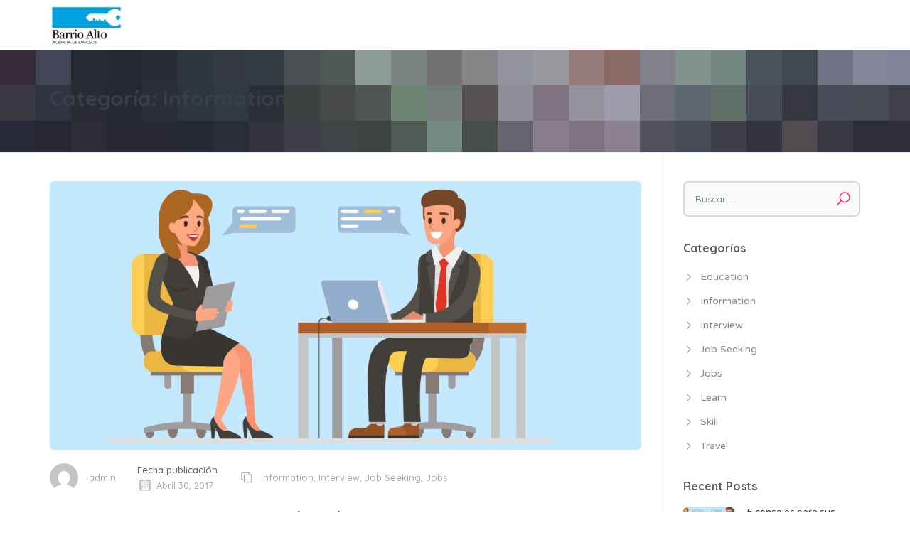

--- FILE ---
content_type: text/html; charset=UTF-8
request_url: https://barrioalto.cl/category/information/
body_size: 105748
content:
<!doctype html>
<html lang="es-CL">
<head>
	
	<!-- Google Tag Manager -->

<script>(function(w,d,s,l,i){w[l]=w[l]||[];w[l].push({'gtm.start':

new Date().getTime(),event:'gtm.js'});var f=d.getElementsByTagName(s)[0],

j=d.createElement(s),dl=l!='dataLayer'?'&l='+l:'';j.async=true;j.src=

'https://www.googletagmanager.com/gtm.js?id='+i+dl;f.parentNode.insertBefore(j,f);

})(window,document,'script','dataLayer','GTM-P2JHP2X');</script>

<!-- End Google Tag Manager -->
	
	
<meta charset="UTF-8">
<meta name="viewport" content="width=device-width, initial-scale=1, maximum-scale=1.0, user-scalable=no">
<link rel="profile" href="http://gmpg.org/xfn/11">
<link rel="pingback" href="https://barrioalto.cl/xmlrpc.php">

<title>Information &#8211; Barrio Alto</title>
<meta name='robots' content='max-image-preview:large' />
<link rel='dns-prefetch' href='//fonts.googleapis.com' />
<link rel='dns-prefetch' href='//s.w.org' />
<link rel="alternate" type="application/rss+xml" title="Barrio Alto &raquo; Feed" href="https://barrioalto.cl/feed/" />
<link rel="alternate" type="application/rss+xml" title="Barrio Alto &raquo; Feed de comentarios" href="https://barrioalto.cl/comments/feed/" />
<link rel="alternate" type="application/rss+xml" title="Feed de categoría Barrio Alto &raquo; Information" href="https://barrioalto.cl/category/information/feed/" />
		<script type="text/javascript">
			window._wpemojiSettings = {"baseUrl":"https:\/\/s.w.org\/images\/core\/emoji\/13.0.1\/72x72\/","ext":".png","svgUrl":"https:\/\/s.w.org\/images\/core\/emoji\/13.0.1\/svg\/","svgExt":".svg","source":{"concatemoji":"https:\/\/barrioalto.cl\/wp-includes\/js\/wp-emoji-release.min.js?ver=5.7.14"}};
			!function(e,a,t){var n,r,o,i=a.createElement("canvas"),p=i.getContext&&i.getContext("2d");function s(e,t){var a=String.fromCharCode;p.clearRect(0,0,i.width,i.height),p.fillText(a.apply(this,e),0,0);e=i.toDataURL();return p.clearRect(0,0,i.width,i.height),p.fillText(a.apply(this,t),0,0),e===i.toDataURL()}function c(e){var t=a.createElement("script");t.src=e,t.defer=t.type="text/javascript",a.getElementsByTagName("head")[0].appendChild(t)}for(o=Array("flag","emoji"),t.supports={everything:!0,everythingExceptFlag:!0},r=0;r<o.length;r++)t.supports[o[r]]=function(e){if(!p||!p.fillText)return!1;switch(p.textBaseline="top",p.font="600 32px Arial",e){case"flag":return s([127987,65039,8205,9895,65039],[127987,65039,8203,9895,65039])?!1:!s([55356,56826,55356,56819],[55356,56826,8203,55356,56819])&&!s([55356,57332,56128,56423,56128,56418,56128,56421,56128,56430,56128,56423,56128,56447],[55356,57332,8203,56128,56423,8203,56128,56418,8203,56128,56421,8203,56128,56430,8203,56128,56423,8203,56128,56447]);case"emoji":return!s([55357,56424,8205,55356,57212],[55357,56424,8203,55356,57212])}return!1}(o[r]),t.supports.everything=t.supports.everything&&t.supports[o[r]],"flag"!==o[r]&&(t.supports.everythingExceptFlag=t.supports.everythingExceptFlag&&t.supports[o[r]]);t.supports.everythingExceptFlag=t.supports.everythingExceptFlag&&!t.supports.flag,t.DOMReady=!1,t.readyCallback=function(){t.DOMReady=!0},t.supports.everything||(n=function(){t.readyCallback()},a.addEventListener?(a.addEventListener("DOMContentLoaded",n,!1),e.addEventListener("load",n,!1)):(e.attachEvent("onload",n),a.attachEvent("onreadystatechange",function(){"complete"===a.readyState&&t.readyCallback()})),(n=t.source||{}).concatemoji?c(n.concatemoji):n.wpemoji&&n.twemoji&&(c(n.twemoji),c(n.wpemoji)))}(window,document,window._wpemojiSettings);
		</script>
		<style type="text/css">
img.wp-smiley,
img.emoji {
	display: inline !important;
	border: none !important;
	box-shadow: none !important;
	height: 1em !important;
	width: 1em !important;
	margin: 0 .07em !important;
	vertical-align: -0.1em !important;
	background: none !important;
	padding: 0 !important;
}
</style>
	<link rel='stylesheet' id='wp-block-library-css'  href='https://barrioalto.cl/wp-includes/css/dist/block-library/style.min.css?ver=5.7.14' type='text/css' media='all' />
<style id='extendify-gutenberg-patterns-and-templates-utilities-inline-css' type='text/css'>
.ext-absolute{position:absolute!important}.ext-relative{position:relative!important}.ext-top-base{top:var(--wp--style--block-gap,1.75rem)!important}.ext-top-lg{top:var(--extendify--spacing--large,3rem)!important}.ext--top-base{top:calc(var(--wp--style--block-gap, 1.75rem)*-1)!important}.ext--top-lg{top:calc(var(--extendify--spacing--large, 3rem)*-1)!important}.ext-right-base{right:var(--wp--style--block-gap,1.75rem)!important}.ext-right-lg{right:var(--extendify--spacing--large,3rem)!important}.ext--right-base{right:calc(var(--wp--style--block-gap, 1.75rem)*-1)!important}.ext--right-lg{right:calc(var(--extendify--spacing--large, 3rem)*-1)!important}.ext-bottom-base{bottom:var(--wp--style--block-gap,1.75rem)!important}.ext-bottom-lg{bottom:var(--extendify--spacing--large,3rem)!important}.ext--bottom-base{bottom:calc(var(--wp--style--block-gap, 1.75rem)*-1)!important}.ext--bottom-lg{bottom:calc(var(--extendify--spacing--large, 3rem)*-1)!important}.ext-left-base{left:var(--wp--style--block-gap,1.75rem)!important}.ext-left-lg{left:var(--extendify--spacing--large,3rem)!important}.ext--left-base{left:calc(var(--wp--style--block-gap, 1.75rem)*-1)!important}.ext--left-lg{left:calc(var(--extendify--spacing--large, 3rem)*-1)!important}.ext-order-1{order:1!important}.ext-order-2{order:2!important}.ext-col-auto{grid-column:auto!important}.ext-col-span-1{grid-column:span 1/span 1!important}.ext-col-span-2{grid-column:span 2/span 2!important}.ext-col-span-3{grid-column:span 3/span 3!important}.ext-col-span-4{grid-column:span 4/span 4!important}.ext-col-span-5{grid-column:span 5/span 5!important}.ext-col-span-6{grid-column:span 6/span 6!important}.ext-col-span-7{grid-column:span 7/span 7!important}.ext-col-span-8{grid-column:span 8/span 8!important}.ext-col-span-9{grid-column:span 9/span 9!important}.ext-col-span-10{grid-column:span 10/span 10!important}.ext-col-span-11{grid-column:span 11/span 11!important}.ext-col-span-12{grid-column:span 12/span 12!important}.ext-col-span-full{grid-column:1/-1!important}.ext-col-start-1{grid-column-start:1!important}.ext-col-start-2{grid-column-start:2!important}.ext-col-start-3{grid-column-start:3!important}.ext-col-start-4{grid-column-start:4!important}.ext-col-start-5{grid-column-start:5!important}.ext-col-start-6{grid-column-start:6!important}.ext-col-start-7{grid-column-start:7!important}.ext-col-start-8{grid-column-start:8!important}.ext-col-start-9{grid-column-start:9!important}.ext-col-start-10{grid-column-start:10!important}.ext-col-start-11{grid-column-start:11!important}.ext-col-start-12{grid-column-start:12!important}.ext-col-start-13{grid-column-start:13!important}.ext-col-start-auto{grid-column-start:auto!important}.ext-col-end-1{grid-column-end:1!important}.ext-col-end-2{grid-column-end:2!important}.ext-col-end-3{grid-column-end:3!important}.ext-col-end-4{grid-column-end:4!important}.ext-col-end-5{grid-column-end:5!important}.ext-col-end-6{grid-column-end:6!important}.ext-col-end-7{grid-column-end:7!important}.ext-col-end-8{grid-column-end:8!important}.ext-col-end-9{grid-column-end:9!important}.ext-col-end-10{grid-column-end:10!important}.ext-col-end-11{grid-column-end:11!important}.ext-col-end-12{grid-column-end:12!important}.ext-col-end-13{grid-column-end:13!important}.ext-col-end-auto{grid-column-end:auto!important}.ext-row-auto{grid-row:auto!important}.ext-row-span-1{grid-row:span 1/span 1!important}.ext-row-span-2{grid-row:span 2/span 2!important}.ext-row-span-3{grid-row:span 3/span 3!important}.ext-row-span-4{grid-row:span 4/span 4!important}.ext-row-span-5{grid-row:span 5/span 5!important}.ext-row-span-6{grid-row:span 6/span 6!important}.ext-row-span-full{grid-row:1/-1!important}.ext-row-start-1{grid-row-start:1!important}.ext-row-start-2{grid-row-start:2!important}.ext-row-start-3{grid-row-start:3!important}.ext-row-start-4{grid-row-start:4!important}.ext-row-start-5{grid-row-start:5!important}.ext-row-start-6{grid-row-start:6!important}.ext-row-start-7{grid-row-start:7!important}.ext-row-start-auto{grid-row-start:auto!important}.ext-row-end-1{grid-row-end:1!important}.ext-row-end-2{grid-row-end:2!important}.ext-row-end-3{grid-row-end:3!important}.ext-row-end-4{grid-row-end:4!important}.ext-row-end-5{grid-row-end:5!important}.ext-row-end-6{grid-row-end:6!important}.ext-row-end-7{grid-row-end:7!important}.ext-row-end-auto{grid-row-end:auto!important}.ext-m-0:not([style*=margin]){margin:0!important}.ext-m-auto:not([style*=margin]){margin:auto!important}.ext-m-base:not([style*=margin]){margin:var(--wp--style--block-gap,1.75rem)!important}.ext-m-lg:not([style*=margin]){margin:var(--extendify--spacing--large,3rem)!important}.ext--m-base:not([style*=margin]){margin:calc(var(--wp--style--block-gap, 1.75rem)*-1)!important}.ext--m-lg:not([style*=margin]){margin:calc(var(--extendify--spacing--large, 3rem)*-1)!important}.ext-mx-0:not([style*=margin]){margin-left:0!important;margin-right:0!important}.ext-mx-auto:not([style*=margin]){margin-left:auto!important;margin-right:auto!important}.ext-mx-base:not([style*=margin]){margin-left:var(--wp--style--block-gap,1.75rem)!important;margin-right:var(--wp--style--block-gap,1.75rem)!important}.ext-mx-lg:not([style*=margin]){margin-left:var(--extendify--spacing--large,3rem)!important;margin-right:var(--extendify--spacing--large,3rem)!important}.ext--mx-base:not([style*=margin]){margin-left:calc(var(--wp--style--block-gap, 1.75rem)*-1)!important;margin-right:calc(var(--wp--style--block-gap, 1.75rem)*-1)!important}.ext--mx-lg:not([style*=margin]){margin-left:calc(var(--extendify--spacing--large, 3rem)*-1)!important;margin-right:calc(var(--extendify--spacing--large, 3rem)*-1)!important}.ext-my-0:not([style*=margin]){margin-bottom:0!important;margin-top:0!important}.ext-my-auto:not([style*=margin]){margin-bottom:auto!important;margin-top:auto!important}.ext-my-base:not([style*=margin]){margin-bottom:var(--wp--style--block-gap,1.75rem)!important;margin-top:var(--wp--style--block-gap,1.75rem)!important}.ext-my-lg:not([style*=margin]){margin-bottom:var(--extendify--spacing--large,3rem)!important;margin-top:var(--extendify--spacing--large,3rem)!important}.ext--my-base:not([style*=margin]){margin-bottom:calc(var(--wp--style--block-gap, 1.75rem)*-1)!important;margin-top:calc(var(--wp--style--block-gap, 1.75rem)*-1)!important}.ext--my-lg:not([style*=margin]){margin-bottom:calc(var(--extendify--spacing--large, 3rem)*-1)!important;margin-top:calc(var(--extendify--spacing--large, 3rem)*-1)!important}.ext-mt-0:not([style*=margin]){margin-top:0!important}.ext-mt-auto:not([style*=margin]){margin-top:auto!important}.ext-mt-base:not([style*=margin]){margin-top:var(--wp--style--block-gap,1.75rem)!important}.ext-mt-lg:not([style*=margin]){margin-top:var(--extendify--spacing--large,3rem)!important}.ext--mt-base:not([style*=margin]){margin-top:calc(var(--wp--style--block-gap, 1.75rem)*-1)!important}.ext--mt-lg:not([style*=margin]){margin-top:calc(var(--extendify--spacing--large, 3rem)*-1)!important}.ext-mr-0:not([style*=margin]){margin-right:0!important}.ext-mr-auto:not([style*=margin]){margin-right:auto!important}.ext-mr-base:not([style*=margin]){margin-right:var(--wp--style--block-gap,1.75rem)!important}.ext-mr-lg:not([style*=margin]){margin-right:var(--extendify--spacing--large,3rem)!important}.ext--mr-base:not([style*=margin]){margin-right:calc(var(--wp--style--block-gap, 1.75rem)*-1)!important}.ext--mr-lg:not([style*=margin]){margin-right:calc(var(--extendify--spacing--large, 3rem)*-1)!important}.ext-mb-0:not([style*=margin]){margin-bottom:0!important}.ext-mb-auto:not([style*=margin]){margin-bottom:auto!important}.ext-mb-base:not([style*=margin]){margin-bottom:var(--wp--style--block-gap,1.75rem)!important}.ext-mb-lg:not([style*=margin]){margin-bottom:var(--extendify--spacing--large,3rem)!important}.ext--mb-base:not([style*=margin]){margin-bottom:calc(var(--wp--style--block-gap, 1.75rem)*-1)!important}.ext--mb-lg:not([style*=margin]){margin-bottom:calc(var(--extendify--spacing--large, 3rem)*-1)!important}.ext-ml-0:not([style*=margin]){margin-left:0!important}.ext-ml-auto:not([style*=margin]){margin-left:auto!important}.ext-ml-base:not([style*=margin]){margin-left:var(--wp--style--block-gap,1.75rem)!important}.ext-ml-lg:not([style*=margin]){margin-left:var(--extendify--spacing--large,3rem)!important}.ext--ml-base:not([style*=margin]){margin-left:calc(var(--wp--style--block-gap, 1.75rem)*-1)!important}.ext--ml-lg:not([style*=margin]){margin-left:calc(var(--extendify--spacing--large, 3rem)*-1)!important}.ext-block{display:block!important}.ext-inline-block{display:inline-block!important}.ext-inline{display:inline!important}.ext-flex{display:flex!important}.ext-inline-flex{display:inline-flex!important}.ext-grid{display:grid!important}.ext-inline-grid{display:inline-grid!important}.ext-hidden{display:none!important}.ext-w-auto{width:auto!important}.ext-w-full{width:100%!important}.ext-max-w-full{max-width:100%!important}.ext-flex-1{flex:1 1 0%!important}.ext-flex-auto{flex:1 1 auto!important}.ext-flex-initial{flex:0 1 auto!important}.ext-flex-none{flex:none!important}.ext-flex-shrink-0{flex-shrink:0!important}.ext-flex-shrink{flex-shrink:1!important}.ext-flex-grow-0{flex-grow:0!important}.ext-flex-grow{flex-grow:1!important}.ext-list-none{list-style-type:none!important}.ext-grid-cols-1{grid-template-columns:repeat(1,minmax(0,1fr))!important}.ext-grid-cols-2{grid-template-columns:repeat(2,minmax(0,1fr))!important}.ext-grid-cols-3{grid-template-columns:repeat(3,minmax(0,1fr))!important}.ext-grid-cols-4{grid-template-columns:repeat(4,minmax(0,1fr))!important}.ext-grid-cols-5{grid-template-columns:repeat(5,minmax(0,1fr))!important}.ext-grid-cols-6{grid-template-columns:repeat(6,minmax(0,1fr))!important}.ext-grid-cols-7{grid-template-columns:repeat(7,minmax(0,1fr))!important}.ext-grid-cols-8{grid-template-columns:repeat(8,minmax(0,1fr))!important}.ext-grid-cols-9{grid-template-columns:repeat(9,minmax(0,1fr))!important}.ext-grid-cols-10{grid-template-columns:repeat(10,minmax(0,1fr))!important}.ext-grid-cols-11{grid-template-columns:repeat(11,minmax(0,1fr))!important}.ext-grid-cols-12{grid-template-columns:repeat(12,minmax(0,1fr))!important}.ext-grid-cols-none{grid-template-columns:none!important}.ext-grid-rows-1{grid-template-rows:repeat(1,minmax(0,1fr))!important}.ext-grid-rows-2{grid-template-rows:repeat(2,minmax(0,1fr))!important}.ext-grid-rows-3{grid-template-rows:repeat(3,minmax(0,1fr))!important}.ext-grid-rows-4{grid-template-rows:repeat(4,minmax(0,1fr))!important}.ext-grid-rows-5{grid-template-rows:repeat(5,minmax(0,1fr))!important}.ext-grid-rows-6{grid-template-rows:repeat(6,minmax(0,1fr))!important}.ext-grid-rows-none{grid-template-rows:none!important}.ext-flex-row{flex-direction:row!important}.ext-flex-row-reverse{flex-direction:row-reverse!important}.ext-flex-col{flex-direction:column!important}.ext-flex-col-reverse{flex-direction:column-reverse!important}.ext-flex-wrap{flex-wrap:wrap!important}.ext-flex-wrap-reverse{flex-wrap:wrap-reverse!important}.ext-flex-nowrap{flex-wrap:nowrap!important}.ext-items-start{align-items:flex-start!important}.ext-items-end{align-items:flex-end!important}.ext-items-center{align-items:center!important}.ext-items-baseline{align-items:baseline!important}.ext-items-stretch{align-items:stretch!important}.ext-justify-start{justify-content:flex-start!important}.ext-justify-end{justify-content:flex-end!important}.ext-justify-center{justify-content:center!important}.ext-justify-between{justify-content:space-between!important}.ext-justify-around{justify-content:space-around!important}.ext-justify-evenly{justify-content:space-evenly!important}.ext-justify-items-start{justify-items:start!important}.ext-justify-items-end{justify-items:end!important}.ext-justify-items-center{justify-items:center!important}.ext-justify-items-stretch{justify-items:stretch!important}.ext-gap-0{gap:0!important}.ext-gap-base{gap:var(--wp--style--block-gap,1.75rem)!important}.ext-gap-lg{gap:var(--extendify--spacing--large,3rem)!important}.ext-gap-x-0{-moz-column-gap:0!important;column-gap:0!important}.ext-gap-x-base{-moz-column-gap:var(--wp--style--block-gap,1.75rem)!important;column-gap:var(--wp--style--block-gap,1.75rem)!important}.ext-gap-x-lg{-moz-column-gap:var(--extendify--spacing--large,3rem)!important;column-gap:var(--extendify--spacing--large,3rem)!important}.ext-gap-y-0{row-gap:0!important}.ext-gap-y-base{row-gap:var(--wp--style--block-gap,1.75rem)!important}.ext-gap-y-lg{row-gap:var(--extendify--spacing--large,3rem)!important}.ext-justify-self-auto{justify-self:auto!important}.ext-justify-self-start{justify-self:start!important}.ext-justify-self-end{justify-self:end!important}.ext-justify-self-center{justify-self:center!important}.ext-justify-self-stretch{justify-self:stretch!important}.ext-rounded-none{border-radius:0!important}.ext-rounded-full{border-radius:9999px!important}.ext-rounded-t-none{border-top-left-radius:0!important;border-top-right-radius:0!important}.ext-rounded-t-full{border-top-left-radius:9999px!important;border-top-right-radius:9999px!important}.ext-rounded-r-none{border-bottom-right-radius:0!important;border-top-right-radius:0!important}.ext-rounded-r-full{border-bottom-right-radius:9999px!important;border-top-right-radius:9999px!important}.ext-rounded-b-none{border-bottom-left-radius:0!important;border-bottom-right-radius:0!important}.ext-rounded-b-full{border-bottom-left-radius:9999px!important;border-bottom-right-radius:9999px!important}.ext-rounded-l-none{border-bottom-left-radius:0!important;border-top-left-radius:0!important}.ext-rounded-l-full{border-bottom-left-radius:9999px!important;border-top-left-radius:9999px!important}.ext-rounded-tl-none{border-top-left-radius:0!important}.ext-rounded-tl-full{border-top-left-radius:9999px!important}.ext-rounded-tr-none{border-top-right-radius:0!important}.ext-rounded-tr-full{border-top-right-radius:9999px!important}.ext-rounded-br-none{border-bottom-right-radius:0!important}.ext-rounded-br-full{border-bottom-right-radius:9999px!important}.ext-rounded-bl-none{border-bottom-left-radius:0!important}.ext-rounded-bl-full{border-bottom-left-radius:9999px!important}.ext-border-0{border-width:0!important}.ext-border-t-0{border-top-width:0!important}.ext-border-r-0{border-right-width:0!important}.ext-border-b-0{border-bottom-width:0!important}.ext-border-l-0{border-left-width:0!important}.ext-p-0:not([style*=padding]){padding:0!important}.ext-p-base:not([style*=padding]){padding:var(--wp--style--block-gap,1.75rem)!important}.ext-p-lg:not([style*=padding]){padding:var(--extendify--spacing--large,3rem)!important}.ext-px-0:not([style*=padding]){padding-left:0!important;padding-right:0!important}.ext-px-base:not([style*=padding]){padding-left:var(--wp--style--block-gap,1.75rem)!important;padding-right:var(--wp--style--block-gap,1.75rem)!important}.ext-px-lg:not([style*=padding]){padding-left:var(--extendify--spacing--large,3rem)!important;padding-right:var(--extendify--spacing--large,3rem)!important}.ext-py-0:not([style*=padding]){padding-bottom:0!important;padding-top:0!important}.ext-py-base:not([style*=padding]){padding-bottom:var(--wp--style--block-gap,1.75rem)!important;padding-top:var(--wp--style--block-gap,1.75rem)!important}.ext-py-lg:not([style*=padding]){padding-bottom:var(--extendify--spacing--large,3rem)!important;padding-top:var(--extendify--spacing--large,3rem)!important}.ext-pt-0:not([style*=padding]){padding-top:0!important}.ext-pt-base:not([style*=padding]){padding-top:var(--wp--style--block-gap,1.75rem)!important}.ext-pt-lg:not([style*=padding]){padding-top:var(--extendify--spacing--large,3rem)!important}.ext-pr-0:not([style*=padding]){padding-right:0!important}.ext-pr-base:not([style*=padding]){padding-right:var(--wp--style--block-gap,1.75rem)!important}.ext-pr-lg:not([style*=padding]){padding-right:var(--extendify--spacing--large,3rem)!important}.ext-pb-0:not([style*=padding]){padding-bottom:0!important}.ext-pb-base:not([style*=padding]){padding-bottom:var(--wp--style--block-gap,1.75rem)!important}.ext-pb-lg:not([style*=padding]){padding-bottom:var(--extendify--spacing--large,3rem)!important}.ext-pl-0:not([style*=padding]){padding-left:0!important}.ext-pl-base:not([style*=padding]){padding-left:var(--wp--style--block-gap,1.75rem)!important}.ext-pl-lg:not([style*=padding]){padding-left:var(--extendify--spacing--large,3rem)!important}.ext-text-left{text-align:left!important}.ext-text-center{text-align:center!important}.ext-text-right{text-align:right!important}.ext-leading-none{line-height:1!important}.ext-leading-tight{line-height:1.25!important}.ext-leading-snug{line-height:1.375!important}.ext-leading-normal{line-height:1.5!important}.ext-leading-relaxed{line-height:1.625!important}.ext-leading-loose{line-height:2!important}.clip-path--rhombus img{-webkit-clip-path:polygon(15% 6%,80% 29%,84% 93%,23% 69%);clip-path:polygon(15% 6%,80% 29%,84% 93%,23% 69%)}.clip-path--diamond img{-webkit-clip-path:polygon(5% 29%,60% 2%,91% 64%,36% 89%);clip-path:polygon(5% 29%,60% 2%,91% 64%,36% 89%)}.clip-path--rhombus-alt img{-webkit-clip-path:polygon(14% 9%,85% 24%,91% 89%,19% 76%);clip-path:polygon(14% 9%,85% 24%,91% 89%,19% 76%)}.wp-block-columns[class*=fullwidth-cols]{margin-bottom:unset}.wp-block-column.editor\:pointer-events-none{margin-bottom:0!important;margin-top:0!important}.is-root-container.block-editor-block-list__layout>[data-align=full]:not(:first-of-type)>.wp-block-column.editor\:pointer-events-none,.is-root-container.block-editor-block-list__layout>[data-align=wide]>.wp-block-column.editor\:pointer-events-none{margin-top:calc(var(--wp--style--block-gap, 28px)*-1)!important}.ext .wp-block-columns .wp-block-column[style*=padding]{padding-left:0!important;padding-right:0!important}.ext .wp-block-columns+.wp-block-columns:not([class*=mt-]):not([class*=my-]):not([style*=margin]){margin-top:0!important}[class*=fullwidth-cols] .wp-block-column:first-child,[class*=fullwidth-cols] .wp-block-group:first-child{margin-top:0}[class*=fullwidth-cols] .wp-block-column:last-child,[class*=fullwidth-cols] .wp-block-group:last-child{margin-bottom:0}[class*=fullwidth-cols] .wp-block-column:first-child>*,[class*=fullwidth-cols] .wp-block-column>:first-child{margin-top:0}.ext .is-not-stacked-on-mobile .wp-block-column,[class*=fullwidth-cols] .wp-block-column>:last-child{margin-bottom:0}.wp-block-columns[class*=fullwidth-cols]:not(.is-not-stacked-on-mobile)>.wp-block-column:not(:last-child){margin-bottom:var(--wp--style--block-gap,1.75rem)}@media (min-width:782px){.wp-block-columns[class*=fullwidth-cols]:not(.is-not-stacked-on-mobile)>.wp-block-column:not(:last-child){margin-bottom:0}}.wp-block-columns[class*=fullwidth-cols].is-not-stacked-on-mobile>.wp-block-column{margin-bottom:0!important}@media (min-width:600px) and (max-width:781px){.wp-block-columns[class*=fullwidth-cols]:not(.is-not-stacked-on-mobile)>.wp-block-column:nth-child(2n){margin-left:var(--wp--style--block-gap,2em)}}@media (max-width:781px){.tablet\:fullwidth-cols.wp-block-columns:not(.is-not-stacked-on-mobile){flex-wrap:wrap}.tablet\:fullwidth-cols.wp-block-columns:not(.is-not-stacked-on-mobile)>.wp-block-column,.tablet\:fullwidth-cols.wp-block-columns:not(.is-not-stacked-on-mobile)>.wp-block-column:not([style*=margin]){margin-left:0!important}.tablet\:fullwidth-cols.wp-block-columns:not(.is-not-stacked-on-mobile)>.wp-block-column{flex-basis:100%!important}}@media (max-width:1079px){.desktop\:fullwidth-cols.wp-block-columns:not(.is-not-stacked-on-mobile){flex-wrap:wrap}.desktop\:fullwidth-cols.wp-block-columns:not(.is-not-stacked-on-mobile)>.wp-block-column,.desktop\:fullwidth-cols.wp-block-columns:not(.is-not-stacked-on-mobile)>.wp-block-column:not([style*=margin]){margin-left:0!important}.desktop\:fullwidth-cols.wp-block-columns:not(.is-not-stacked-on-mobile)>.wp-block-column{flex-basis:100%!important}.desktop\:fullwidth-cols.wp-block-columns:not(.is-not-stacked-on-mobile)>.wp-block-column:not(:last-child){margin-bottom:var(--wp--style--block-gap,1.75rem)!important}}.direction-rtl{direction:rtl}.direction-ltr{direction:ltr}.is-style-inline-list{padding-left:0!important}.is-style-inline-list li{list-style-type:none!important}@media (min-width:782px){.is-style-inline-list li{display:inline!important;margin-right:var(--wp--style--block-gap,1.75rem)!important}}@media (min-width:782px){.is-style-inline-list li:first-child{margin-left:0!important}}@media (min-width:782px){.is-style-inline-list li:last-child{margin-right:0!important}}.bring-to-front{position:relative;z-index:10}.text-stroke{-webkit-text-stroke-color:var(--wp--preset--color--background)}.text-stroke,.text-stroke--primary{-webkit-text-stroke-width:var(
        --wp--custom--typography--text-stroke-width,2px
    )}.text-stroke--primary{-webkit-text-stroke-color:var(--wp--preset--color--primary)}.text-stroke--secondary{-webkit-text-stroke-width:var(
        --wp--custom--typography--text-stroke-width,2px
    );-webkit-text-stroke-color:var(--wp--preset--color--secondary)}.editor\:no-caption .block-editor-rich-text__editable{display:none!important}.editor\:no-inserter .wp-block-column:not(.is-selected)>.block-list-appender,.editor\:no-inserter .wp-block-cover__inner-container>.block-list-appender,.editor\:no-inserter .wp-block-group__inner-container>.block-list-appender,.editor\:no-inserter>.block-list-appender{display:none}.editor\:no-resize .components-resizable-box__handle,.editor\:no-resize .components-resizable-box__handle:after,.editor\:no-resize .components-resizable-box__side-handle:before{display:none;pointer-events:none}.editor\:no-resize .components-resizable-box__container{display:block}.editor\:pointer-events-none{pointer-events:none}.is-style-angled{justify-content:flex-end}.ext .is-style-angled>[class*=_inner-container],.is-style-angled{align-items:center}.is-style-angled .wp-block-cover__image-background,.is-style-angled .wp-block-cover__video-background{-webkit-clip-path:polygon(0 0,30% 0,50% 100%,0 100%);clip-path:polygon(0 0,30% 0,50% 100%,0 100%);z-index:1}@media (min-width:782px){.is-style-angled .wp-block-cover__image-background,.is-style-angled .wp-block-cover__video-background{-webkit-clip-path:polygon(0 0,55% 0,65% 100%,0 100%);clip-path:polygon(0 0,55% 0,65% 100%,0 100%)}}.has-foreground-color{color:var(--wp--preset--color--foreground,#000)!important}.has-foreground-background-color{background-color:var(--wp--preset--color--foreground,#000)!important}.has-background-color{color:var(--wp--preset--color--background,#fff)!important}.has-background-background-color{background-color:var(--wp--preset--color--background,#fff)!important}.has-primary-color{color:var(--wp--preset--color--primary,#4b5563)!important}.has-primary-background-color{background-color:var(--wp--preset--color--primary,#4b5563)!important}.has-secondary-color{color:var(--wp--preset--color--secondary,#9ca3af)!important}.has-secondary-background-color{background-color:var(--wp--preset--color--secondary,#9ca3af)!important}.ext.has-text-color h1,.ext.has-text-color h2,.ext.has-text-color h3,.ext.has-text-color h4,.ext.has-text-color h5,.ext.has-text-color h6,.ext.has-text-color p{color:currentColor}.has-white-color{color:var(--wp--preset--color--white,#fff)!important}.has-black-color{color:var(--wp--preset--color--black,#000)!important}.has-ext-foreground-background-color{background-color:var(
        --wp--preset--color--foreground,var(--wp--preset--color--black,#000)
    )!important}.has-ext-primary-background-color{background-color:var(
        --wp--preset--color--primary,var(--wp--preset--color--cyan-bluish-gray,#000)
    )!important}.wp-block-button__link.has-black-background-color{border-color:var(--wp--preset--color--black,#000)}.wp-block-button__link.has-white-background-color{border-color:var(--wp--preset--color--white,#fff)}.has-ext-small-font-size{font-size:var(--wp--preset--font-size--ext-small)!important}.has-ext-medium-font-size{font-size:var(--wp--preset--font-size--ext-medium)!important}.has-ext-large-font-size{font-size:var(--wp--preset--font-size--ext-large)!important;line-height:1.2}.has-ext-x-large-font-size{font-size:var(--wp--preset--font-size--ext-x-large)!important;line-height:1}.has-ext-xx-large-font-size{font-size:var(--wp--preset--font-size--ext-xx-large)!important;line-height:1}.has-ext-x-large-font-size:not([style*=line-height]),.has-ext-xx-large-font-size:not([style*=line-height]){line-height:1.1}.ext .wp-block-group>*{margin-bottom:0;margin-top:0}.ext .wp-block-group>*+*{margin-bottom:0}.ext .wp-block-group>*+*,.ext h2{margin-top:var(--wp--style--block-gap,1.75rem)}.ext h2{margin-bottom:var(--wp--style--block-gap,1.75rem)}.has-ext-x-large-font-size+h3,.has-ext-x-large-font-size+p{margin-top:.5rem}.ext .wp-block-buttons>.wp-block-button.wp-block-button__width-25{min-width:12rem;width:calc(25% - var(--wp--style--block-gap, .5em)*.75)}.ext .ext-grid>[class*=_inner-container]{display:grid}.ext>[class*=_inner-container]>.ext-grid:not([class*=columns]),.ext>[class*=_inner-container]>.wp-block>.ext-grid:not([class*=columns]){display:initial!important}.ext .ext-grid-cols-1>[class*=_inner-container]{grid-template-columns:repeat(1,minmax(0,1fr))!important}.ext .ext-grid-cols-2>[class*=_inner-container]{grid-template-columns:repeat(2,minmax(0,1fr))!important}.ext .ext-grid-cols-3>[class*=_inner-container]{grid-template-columns:repeat(3,minmax(0,1fr))!important}.ext .ext-grid-cols-4>[class*=_inner-container]{grid-template-columns:repeat(4,minmax(0,1fr))!important}.ext .ext-grid-cols-5>[class*=_inner-container]{grid-template-columns:repeat(5,minmax(0,1fr))!important}.ext .ext-grid-cols-6>[class*=_inner-container]{grid-template-columns:repeat(6,minmax(0,1fr))!important}.ext .ext-grid-cols-7>[class*=_inner-container]{grid-template-columns:repeat(7,minmax(0,1fr))!important}.ext .ext-grid-cols-8>[class*=_inner-container]{grid-template-columns:repeat(8,minmax(0,1fr))!important}.ext .ext-grid-cols-9>[class*=_inner-container]{grid-template-columns:repeat(9,minmax(0,1fr))!important}.ext .ext-grid-cols-10>[class*=_inner-container]{grid-template-columns:repeat(10,minmax(0,1fr))!important}.ext .ext-grid-cols-11>[class*=_inner-container]{grid-template-columns:repeat(11,minmax(0,1fr))!important}.ext .ext-grid-cols-12>[class*=_inner-container]{grid-template-columns:repeat(12,minmax(0,1fr))!important}.ext .ext-grid-cols-13>[class*=_inner-container]{grid-template-columns:repeat(13,minmax(0,1fr))!important}.ext .ext-grid-cols-none>[class*=_inner-container]{grid-template-columns:none!important}.ext .ext-grid-rows-1>[class*=_inner-container]{grid-template-rows:repeat(1,minmax(0,1fr))!important}.ext .ext-grid-rows-2>[class*=_inner-container]{grid-template-rows:repeat(2,minmax(0,1fr))!important}.ext .ext-grid-rows-3>[class*=_inner-container]{grid-template-rows:repeat(3,minmax(0,1fr))!important}.ext .ext-grid-rows-4>[class*=_inner-container]{grid-template-rows:repeat(4,minmax(0,1fr))!important}.ext .ext-grid-rows-5>[class*=_inner-container]{grid-template-rows:repeat(5,minmax(0,1fr))!important}.ext .ext-grid-rows-6>[class*=_inner-container]{grid-template-rows:repeat(6,minmax(0,1fr))!important}.ext .ext-grid-rows-none>[class*=_inner-container]{grid-template-rows:none!important}.ext .ext-items-start>[class*=_inner-container]{align-items:flex-start!important}.ext .ext-items-end>[class*=_inner-container]{align-items:flex-end!important}.ext .ext-items-center>[class*=_inner-container]{align-items:center!important}.ext .ext-items-baseline>[class*=_inner-container]{align-items:baseline!important}.ext .ext-items-stretch>[class*=_inner-container]{align-items:stretch!important}.ext.wp-block-group>:last-child{margin-bottom:0}.ext .wp-block-group__inner-container{padding:0!important}.ext.has-background{padding-left:var(--wp--style--block-gap,1.75rem);padding-right:var(--wp--style--block-gap,1.75rem)}.ext [class*=inner-container]>.alignwide [class*=inner-container],.ext [class*=inner-container]>[data-align=wide] [class*=inner-container]{max-width:var(--responsive--alignwide-width,120rem)}.ext [class*=inner-container]>.alignwide [class*=inner-container]>*,.ext [class*=inner-container]>[data-align=wide] [class*=inner-container]>*{max-width:100%!important}.ext .wp-block-image{position:relative;text-align:center}.ext .wp-block-image img{display:inline-block;vertical-align:middle}body{--extendify--spacing--large:var(
        --wp--custom--spacing--large,clamp(2em,8vw,8em)
    );--wp--preset--font-size--ext-small:1rem;--wp--preset--font-size--ext-medium:1.125rem;--wp--preset--font-size--ext-large:clamp(1.65rem,3.5vw,2.15rem);--wp--preset--font-size--ext-x-large:clamp(3rem,6vw,4.75rem);--wp--preset--font-size--ext-xx-large:clamp(3.25rem,7.5vw,5.75rem);--wp--preset--color--black:#000;--wp--preset--color--white:#fff}.ext *{box-sizing:border-box}.block-editor-block-preview__content-iframe .ext [data-type="core/spacer"] .components-resizable-box__container{background:transparent!important}.block-editor-block-preview__content-iframe .ext [data-type="core/spacer"] .block-library-spacer__resize-container:before{display:none!important}.ext .wp-block-group__inner-container figure.wp-block-gallery.alignfull{margin-bottom:unset;margin-top:unset}.ext .alignwide{margin-left:auto!important;margin-right:auto!important}.is-root-container.block-editor-block-list__layout>[data-align=full]:not(:first-of-type)>.ext-my-0,.is-root-container.block-editor-block-list__layout>[data-align=wide]>.ext-my-0:not([style*=margin]){margin-top:calc(var(--wp--style--block-gap, 28px)*-1)!important}.block-editor-block-preview__content-iframe .preview\:min-h-50{min-height:50vw!important}.block-editor-block-preview__content-iframe .preview\:min-h-60{min-height:60vw!important}.block-editor-block-preview__content-iframe .preview\:min-h-70{min-height:70vw!important}.block-editor-block-preview__content-iframe .preview\:min-h-80{min-height:80vw!important}.block-editor-block-preview__content-iframe .preview\:min-h-100{min-height:100vw!important}.ext-mr-0.alignfull:not([style*=margin]):not([style*=margin]){margin-right:0!important}.ext-ml-0:not([style*=margin]):not([style*=margin]){margin-left:0!important}.is-root-container .wp-block[data-align=full]>.ext-mx-0:not([style*=margin]):not([style*=margin]){margin-left:calc(var(--wp--custom--spacing--outer, 0)*1)!important;margin-right:calc(var(--wp--custom--spacing--outer, 0)*1)!important;overflow:hidden;width:unset}@media (min-width:782px){.tablet\:ext-absolute{position:absolute!important}.tablet\:ext-relative{position:relative!important}.tablet\:ext-top-base{top:var(--wp--style--block-gap,1.75rem)!important}.tablet\:ext-top-lg{top:var(--extendify--spacing--large,3rem)!important}.tablet\:ext--top-base{top:calc(var(--wp--style--block-gap, 1.75rem)*-1)!important}.tablet\:ext--top-lg{top:calc(var(--extendify--spacing--large, 3rem)*-1)!important}.tablet\:ext-right-base{right:var(--wp--style--block-gap,1.75rem)!important}.tablet\:ext-right-lg{right:var(--extendify--spacing--large,3rem)!important}.tablet\:ext--right-base{right:calc(var(--wp--style--block-gap, 1.75rem)*-1)!important}.tablet\:ext--right-lg{right:calc(var(--extendify--spacing--large, 3rem)*-1)!important}.tablet\:ext-bottom-base{bottom:var(--wp--style--block-gap,1.75rem)!important}.tablet\:ext-bottom-lg{bottom:var(--extendify--spacing--large,3rem)!important}.tablet\:ext--bottom-base{bottom:calc(var(--wp--style--block-gap, 1.75rem)*-1)!important}.tablet\:ext--bottom-lg{bottom:calc(var(--extendify--spacing--large, 3rem)*-1)!important}.tablet\:ext-left-base{left:var(--wp--style--block-gap,1.75rem)!important}.tablet\:ext-left-lg{left:var(--extendify--spacing--large,3rem)!important}.tablet\:ext--left-base{left:calc(var(--wp--style--block-gap, 1.75rem)*-1)!important}.tablet\:ext--left-lg{left:calc(var(--extendify--spacing--large, 3rem)*-1)!important}.tablet\:ext-order-1{order:1!important}.tablet\:ext-order-2{order:2!important}.tablet\:ext-m-0:not([style*=margin]){margin:0!important}.tablet\:ext-m-auto:not([style*=margin]){margin:auto!important}.tablet\:ext-m-base:not([style*=margin]){margin:var(--wp--style--block-gap,1.75rem)!important}.tablet\:ext-m-lg:not([style*=margin]){margin:var(--extendify--spacing--large,3rem)!important}.tablet\:ext--m-base:not([style*=margin]){margin:calc(var(--wp--style--block-gap, 1.75rem)*-1)!important}.tablet\:ext--m-lg:not([style*=margin]){margin:calc(var(--extendify--spacing--large, 3rem)*-1)!important}.tablet\:ext-mx-0:not([style*=margin]){margin-left:0!important;margin-right:0!important}.tablet\:ext-mx-auto:not([style*=margin]){margin-left:auto!important;margin-right:auto!important}.tablet\:ext-mx-base:not([style*=margin]){margin-left:var(--wp--style--block-gap,1.75rem)!important;margin-right:var(--wp--style--block-gap,1.75rem)!important}.tablet\:ext-mx-lg:not([style*=margin]){margin-left:var(--extendify--spacing--large,3rem)!important;margin-right:var(--extendify--spacing--large,3rem)!important}.tablet\:ext--mx-base:not([style*=margin]){margin-left:calc(var(--wp--style--block-gap, 1.75rem)*-1)!important;margin-right:calc(var(--wp--style--block-gap, 1.75rem)*-1)!important}.tablet\:ext--mx-lg:not([style*=margin]){margin-left:calc(var(--extendify--spacing--large, 3rem)*-1)!important;margin-right:calc(var(--extendify--spacing--large, 3rem)*-1)!important}.tablet\:ext-my-0:not([style*=margin]){margin-bottom:0!important;margin-top:0!important}.tablet\:ext-my-auto:not([style*=margin]){margin-bottom:auto!important;margin-top:auto!important}.tablet\:ext-my-base:not([style*=margin]){margin-bottom:var(--wp--style--block-gap,1.75rem)!important;margin-top:var(--wp--style--block-gap,1.75rem)!important}.tablet\:ext-my-lg:not([style*=margin]){margin-bottom:var(--extendify--spacing--large,3rem)!important;margin-top:var(--extendify--spacing--large,3rem)!important}.tablet\:ext--my-base:not([style*=margin]){margin-bottom:calc(var(--wp--style--block-gap, 1.75rem)*-1)!important;margin-top:calc(var(--wp--style--block-gap, 1.75rem)*-1)!important}.tablet\:ext--my-lg:not([style*=margin]){margin-bottom:calc(var(--extendify--spacing--large, 3rem)*-1)!important;margin-top:calc(var(--extendify--spacing--large, 3rem)*-1)!important}.tablet\:ext-mt-0:not([style*=margin]){margin-top:0!important}.tablet\:ext-mt-auto:not([style*=margin]){margin-top:auto!important}.tablet\:ext-mt-base:not([style*=margin]){margin-top:var(--wp--style--block-gap,1.75rem)!important}.tablet\:ext-mt-lg:not([style*=margin]){margin-top:var(--extendify--spacing--large,3rem)!important}.tablet\:ext--mt-base:not([style*=margin]){margin-top:calc(var(--wp--style--block-gap, 1.75rem)*-1)!important}.tablet\:ext--mt-lg:not([style*=margin]){margin-top:calc(var(--extendify--spacing--large, 3rem)*-1)!important}.tablet\:ext-mr-0:not([style*=margin]){margin-right:0!important}.tablet\:ext-mr-auto:not([style*=margin]){margin-right:auto!important}.tablet\:ext-mr-base:not([style*=margin]){margin-right:var(--wp--style--block-gap,1.75rem)!important}.tablet\:ext-mr-lg:not([style*=margin]){margin-right:var(--extendify--spacing--large,3rem)!important}.tablet\:ext--mr-base:not([style*=margin]){margin-right:calc(var(--wp--style--block-gap, 1.75rem)*-1)!important}.tablet\:ext--mr-lg:not([style*=margin]){margin-right:calc(var(--extendify--spacing--large, 3rem)*-1)!important}.tablet\:ext-mb-0:not([style*=margin]){margin-bottom:0!important}.tablet\:ext-mb-auto:not([style*=margin]){margin-bottom:auto!important}.tablet\:ext-mb-base:not([style*=margin]){margin-bottom:var(--wp--style--block-gap,1.75rem)!important}.tablet\:ext-mb-lg:not([style*=margin]){margin-bottom:var(--extendify--spacing--large,3rem)!important}.tablet\:ext--mb-base:not([style*=margin]){margin-bottom:calc(var(--wp--style--block-gap, 1.75rem)*-1)!important}.tablet\:ext--mb-lg:not([style*=margin]){margin-bottom:calc(var(--extendify--spacing--large, 3rem)*-1)!important}.tablet\:ext-ml-0:not([style*=margin]){margin-left:0!important}.tablet\:ext-ml-auto:not([style*=margin]){margin-left:auto!important}.tablet\:ext-ml-base:not([style*=margin]){margin-left:var(--wp--style--block-gap,1.75rem)!important}.tablet\:ext-ml-lg:not([style*=margin]){margin-left:var(--extendify--spacing--large,3rem)!important}.tablet\:ext--ml-base:not([style*=margin]){margin-left:calc(var(--wp--style--block-gap, 1.75rem)*-1)!important}.tablet\:ext--ml-lg:not([style*=margin]){margin-left:calc(var(--extendify--spacing--large, 3rem)*-1)!important}.tablet\:ext-block{display:block!important}.tablet\:ext-inline-block{display:inline-block!important}.tablet\:ext-inline{display:inline!important}.tablet\:ext-flex{display:flex!important}.tablet\:ext-inline-flex{display:inline-flex!important}.tablet\:ext-grid{display:grid!important}.tablet\:ext-inline-grid{display:inline-grid!important}.tablet\:ext-hidden{display:none!important}.tablet\:ext-w-auto{width:auto!important}.tablet\:ext-w-full{width:100%!important}.tablet\:ext-max-w-full{max-width:100%!important}.tablet\:ext-flex-1{flex:1 1 0%!important}.tablet\:ext-flex-auto{flex:1 1 auto!important}.tablet\:ext-flex-initial{flex:0 1 auto!important}.tablet\:ext-flex-none{flex:none!important}.tablet\:ext-flex-shrink-0{flex-shrink:0!important}.tablet\:ext-flex-shrink{flex-shrink:1!important}.tablet\:ext-flex-grow-0{flex-grow:0!important}.tablet\:ext-flex-grow{flex-grow:1!important}.tablet\:ext-list-none{list-style-type:none!important}.tablet\:ext-grid-cols-1{grid-template-columns:repeat(1,minmax(0,1fr))!important}.tablet\:ext-grid-cols-2{grid-template-columns:repeat(2,minmax(0,1fr))!important}.tablet\:ext-grid-cols-3{grid-template-columns:repeat(3,minmax(0,1fr))!important}.tablet\:ext-grid-cols-4{grid-template-columns:repeat(4,minmax(0,1fr))!important}.tablet\:ext-grid-cols-5{grid-template-columns:repeat(5,minmax(0,1fr))!important}.tablet\:ext-grid-cols-6{grid-template-columns:repeat(6,minmax(0,1fr))!important}.tablet\:ext-grid-cols-7{grid-template-columns:repeat(7,minmax(0,1fr))!important}.tablet\:ext-grid-cols-8{grid-template-columns:repeat(8,minmax(0,1fr))!important}.tablet\:ext-grid-cols-9{grid-template-columns:repeat(9,minmax(0,1fr))!important}.tablet\:ext-grid-cols-10{grid-template-columns:repeat(10,minmax(0,1fr))!important}.tablet\:ext-grid-cols-11{grid-template-columns:repeat(11,minmax(0,1fr))!important}.tablet\:ext-grid-cols-12{grid-template-columns:repeat(12,minmax(0,1fr))!important}.tablet\:ext-grid-cols-none{grid-template-columns:none!important}.tablet\:ext-flex-row{flex-direction:row!important}.tablet\:ext-flex-row-reverse{flex-direction:row-reverse!important}.tablet\:ext-flex-col{flex-direction:column!important}.tablet\:ext-flex-col-reverse{flex-direction:column-reverse!important}.tablet\:ext-flex-wrap{flex-wrap:wrap!important}.tablet\:ext-flex-wrap-reverse{flex-wrap:wrap-reverse!important}.tablet\:ext-flex-nowrap{flex-wrap:nowrap!important}.tablet\:ext-items-start{align-items:flex-start!important}.tablet\:ext-items-end{align-items:flex-end!important}.tablet\:ext-items-center{align-items:center!important}.tablet\:ext-items-baseline{align-items:baseline!important}.tablet\:ext-items-stretch{align-items:stretch!important}.tablet\:ext-justify-start{justify-content:flex-start!important}.tablet\:ext-justify-end{justify-content:flex-end!important}.tablet\:ext-justify-center{justify-content:center!important}.tablet\:ext-justify-between{justify-content:space-between!important}.tablet\:ext-justify-around{justify-content:space-around!important}.tablet\:ext-justify-evenly{justify-content:space-evenly!important}.tablet\:ext-justify-items-start{justify-items:start!important}.tablet\:ext-justify-items-end{justify-items:end!important}.tablet\:ext-justify-items-center{justify-items:center!important}.tablet\:ext-justify-items-stretch{justify-items:stretch!important}.tablet\:ext-justify-self-auto{justify-self:auto!important}.tablet\:ext-justify-self-start{justify-self:start!important}.tablet\:ext-justify-self-end{justify-self:end!important}.tablet\:ext-justify-self-center{justify-self:center!important}.tablet\:ext-justify-self-stretch{justify-self:stretch!important}.tablet\:ext-p-0:not([style*=padding]){padding:0!important}.tablet\:ext-p-base:not([style*=padding]){padding:var(--wp--style--block-gap,1.75rem)!important}.tablet\:ext-p-lg:not([style*=padding]){padding:var(--extendify--spacing--large,3rem)!important}.tablet\:ext-px-0:not([style*=padding]){padding-left:0!important;padding-right:0!important}.tablet\:ext-px-base:not([style*=padding]){padding-left:var(--wp--style--block-gap,1.75rem)!important;padding-right:var(--wp--style--block-gap,1.75rem)!important}.tablet\:ext-px-lg:not([style*=padding]){padding-left:var(--extendify--spacing--large,3rem)!important;padding-right:var(--extendify--spacing--large,3rem)!important}.tablet\:ext-py-0:not([style*=padding]){padding-bottom:0!important;padding-top:0!important}.tablet\:ext-py-base:not([style*=padding]){padding-bottom:var(--wp--style--block-gap,1.75rem)!important;padding-top:var(--wp--style--block-gap,1.75rem)!important}.tablet\:ext-py-lg:not([style*=padding]){padding-bottom:var(--extendify--spacing--large,3rem)!important;padding-top:var(--extendify--spacing--large,3rem)!important}.tablet\:ext-pt-0:not([style*=padding]){padding-top:0!important}.tablet\:ext-pt-base:not([style*=padding]){padding-top:var(--wp--style--block-gap,1.75rem)!important}.tablet\:ext-pt-lg:not([style*=padding]){padding-top:var(--extendify--spacing--large,3rem)!important}.tablet\:ext-pr-0:not([style*=padding]){padding-right:0!important}.tablet\:ext-pr-base:not([style*=padding]){padding-right:var(--wp--style--block-gap,1.75rem)!important}.tablet\:ext-pr-lg:not([style*=padding]){padding-right:var(--extendify--spacing--large,3rem)!important}.tablet\:ext-pb-0:not([style*=padding]){padding-bottom:0!important}.tablet\:ext-pb-base:not([style*=padding]){padding-bottom:var(--wp--style--block-gap,1.75rem)!important}.tablet\:ext-pb-lg:not([style*=padding]){padding-bottom:var(--extendify--spacing--large,3rem)!important}.tablet\:ext-pl-0:not([style*=padding]){padding-left:0!important}.tablet\:ext-pl-base:not([style*=padding]){padding-left:var(--wp--style--block-gap,1.75rem)!important}.tablet\:ext-pl-lg:not([style*=padding]){padding-left:var(--extendify--spacing--large,3rem)!important}.tablet\:ext-text-left{text-align:left!important}.tablet\:ext-text-center{text-align:center!important}.tablet\:ext-text-right{text-align:right!important}}@media (min-width:1080px){.desktop\:ext-absolute{position:absolute!important}.desktop\:ext-relative{position:relative!important}.desktop\:ext-top-base{top:var(--wp--style--block-gap,1.75rem)!important}.desktop\:ext-top-lg{top:var(--extendify--spacing--large,3rem)!important}.desktop\:ext--top-base{top:calc(var(--wp--style--block-gap, 1.75rem)*-1)!important}.desktop\:ext--top-lg{top:calc(var(--extendify--spacing--large, 3rem)*-1)!important}.desktop\:ext-right-base{right:var(--wp--style--block-gap,1.75rem)!important}.desktop\:ext-right-lg{right:var(--extendify--spacing--large,3rem)!important}.desktop\:ext--right-base{right:calc(var(--wp--style--block-gap, 1.75rem)*-1)!important}.desktop\:ext--right-lg{right:calc(var(--extendify--spacing--large, 3rem)*-1)!important}.desktop\:ext-bottom-base{bottom:var(--wp--style--block-gap,1.75rem)!important}.desktop\:ext-bottom-lg{bottom:var(--extendify--spacing--large,3rem)!important}.desktop\:ext--bottom-base{bottom:calc(var(--wp--style--block-gap, 1.75rem)*-1)!important}.desktop\:ext--bottom-lg{bottom:calc(var(--extendify--spacing--large, 3rem)*-1)!important}.desktop\:ext-left-base{left:var(--wp--style--block-gap,1.75rem)!important}.desktop\:ext-left-lg{left:var(--extendify--spacing--large,3rem)!important}.desktop\:ext--left-base{left:calc(var(--wp--style--block-gap, 1.75rem)*-1)!important}.desktop\:ext--left-lg{left:calc(var(--extendify--spacing--large, 3rem)*-1)!important}.desktop\:ext-order-1{order:1!important}.desktop\:ext-order-2{order:2!important}.desktop\:ext-m-0:not([style*=margin]){margin:0!important}.desktop\:ext-m-auto:not([style*=margin]){margin:auto!important}.desktop\:ext-m-base:not([style*=margin]){margin:var(--wp--style--block-gap,1.75rem)!important}.desktop\:ext-m-lg:not([style*=margin]){margin:var(--extendify--spacing--large,3rem)!important}.desktop\:ext--m-base:not([style*=margin]){margin:calc(var(--wp--style--block-gap, 1.75rem)*-1)!important}.desktop\:ext--m-lg:not([style*=margin]){margin:calc(var(--extendify--spacing--large, 3rem)*-1)!important}.desktop\:ext-mx-0:not([style*=margin]){margin-left:0!important;margin-right:0!important}.desktop\:ext-mx-auto:not([style*=margin]){margin-left:auto!important;margin-right:auto!important}.desktop\:ext-mx-base:not([style*=margin]){margin-left:var(--wp--style--block-gap,1.75rem)!important;margin-right:var(--wp--style--block-gap,1.75rem)!important}.desktop\:ext-mx-lg:not([style*=margin]){margin-left:var(--extendify--spacing--large,3rem)!important;margin-right:var(--extendify--spacing--large,3rem)!important}.desktop\:ext--mx-base:not([style*=margin]){margin-left:calc(var(--wp--style--block-gap, 1.75rem)*-1)!important;margin-right:calc(var(--wp--style--block-gap, 1.75rem)*-1)!important}.desktop\:ext--mx-lg:not([style*=margin]){margin-left:calc(var(--extendify--spacing--large, 3rem)*-1)!important;margin-right:calc(var(--extendify--spacing--large, 3rem)*-1)!important}.desktop\:ext-my-0:not([style*=margin]){margin-bottom:0!important;margin-top:0!important}.desktop\:ext-my-auto:not([style*=margin]){margin-bottom:auto!important;margin-top:auto!important}.desktop\:ext-my-base:not([style*=margin]){margin-bottom:var(--wp--style--block-gap,1.75rem)!important;margin-top:var(--wp--style--block-gap,1.75rem)!important}.desktop\:ext-my-lg:not([style*=margin]){margin-bottom:var(--extendify--spacing--large,3rem)!important;margin-top:var(--extendify--spacing--large,3rem)!important}.desktop\:ext--my-base:not([style*=margin]){margin-bottom:calc(var(--wp--style--block-gap, 1.75rem)*-1)!important;margin-top:calc(var(--wp--style--block-gap, 1.75rem)*-1)!important}.desktop\:ext--my-lg:not([style*=margin]){margin-bottom:calc(var(--extendify--spacing--large, 3rem)*-1)!important;margin-top:calc(var(--extendify--spacing--large, 3rem)*-1)!important}.desktop\:ext-mt-0:not([style*=margin]){margin-top:0!important}.desktop\:ext-mt-auto:not([style*=margin]){margin-top:auto!important}.desktop\:ext-mt-base:not([style*=margin]){margin-top:var(--wp--style--block-gap,1.75rem)!important}.desktop\:ext-mt-lg:not([style*=margin]){margin-top:var(--extendify--spacing--large,3rem)!important}.desktop\:ext--mt-base:not([style*=margin]){margin-top:calc(var(--wp--style--block-gap, 1.75rem)*-1)!important}.desktop\:ext--mt-lg:not([style*=margin]){margin-top:calc(var(--extendify--spacing--large, 3rem)*-1)!important}.desktop\:ext-mr-0:not([style*=margin]){margin-right:0!important}.desktop\:ext-mr-auto:not([style*=margin]){margin-right:auto!important}.desktop\:ext-mr-base:not([style*=margin]){margin-right:var(--wp--style--block-gap,1.75rem)!important}.desktop\:ext-mr-lg:not([style*=margin]){margin-right:var(--extendify--spacing--large,3rem)!important}.desktop\:ext--mr-base:not([style*=margin]){margin-right:calc(var(--wp--style--block-gap, 1.75rem)*-1)!important}.desktop\:ext--mr-lg:not([style*=margin]){margin-right:calc(var(--extendify--spacing--large, 3rem)*-1)!important}.desktop\:ext-mb-0:not([style*=margin]){margin-bottom:0!important}.desktop\:ext-mb-auto:not([style*=margin]){margin-bottom:auto!important}.desktop\:ext-mb-base:not([style*=margin]){margin-bottom:var(--wp--style--block-gap,1.75rem)!important}.desktop\:ext-mb-lg:not([style*=margin]){margin-bottom:var(--extendify--spacing--large,3rem)!important}.desktop\:ext--mb-base:not([style*=margin]){margin-bottom:calc(var(--wp--style--block-gap, 1.75rem)*-1)!important}.desktop\:ext--mb-lg:not([style*=margin]){margin-bottom:calc(var(--extendify--spacing--large, 3rem)*-1)!important}.desktop\:ext-ml-0:not([style*=margin]){margin-left:0!important}.desktop\:ext-ml-auto:not([style*=margin]){margin-left:auto!important}.desktop\:ext-ml-base:not([style*=margin]){margin-left:var(--wp--style--block-gap,1.75rem)!important}.desktop\:ext-ml-lg:not([style*=margin]){margin-left:var(--extendify--spacing--large,3rem)!important}.desktop\:ext--ml-base:not([style*=margin]){margin-left:calc(var(--wp--style--block-gap, 1.75rem)*-1)!important}.desktop\:ext--ml-lg:not([style*=margin]){margin-left:calc(var(--extendify--spacing--large, 3rem)*-1)!important}.desktop\:ext-block{display:block!important}.desktop\:ext-inline-block{display:inline-block!important}.desktop\:ext-inline{display:inline!important}.desktop\:ext-flex{display:flex!important}.desktop\:ext-inline-flex{display:inline-flex!important}.desktop\:ext-grid{display:grid!important}.desktop\:ext-inline-grid{display:inline-grid!important}.desktop\:ext-hidden{display:none!important}.desktop\:ext-w-auto{width:auto!important}.desktop\:ext-w-full{width:100%!important}.desktop\:ext-max-w-full{max-width:100%!important}.desktop\:ext-flex-1{flex:1 1 0%!important}.desktop\:ext-flex-auto{flex:1 1 auto!important}.desktop\:ext-flex-initial{flex:0 1 auto!important}.desktop\:ext-flex-none{flex:none!important}.desktop\:ext-flex-shrink-0{flex-shrink:0!important}.desktop\:ext-flex-shrink{flex-shrink:1!important}.desktop\:ext-flex-grow-0{flex-grow:0!important}.desktop\:ext-flex-grow{flex-grow:1!important}.desktop\:ext-list-none{list-style-type:none!important}.desktop\:ext-grid-cols-1{grid-template-columns:repeat(1,minmax(0,1fr))!important}.desktop\:ext-grid-cols-2{grid-template-columns:repeat(2,minmax(0,1fr))!important}.desktop\:ext-grid-cols-3{grid-template-columns:repeat(3,minmax(0,1fr))!important}.desktop\:ext-grid-cols-4{grid-template-columns:repeat(4,minmax(0,1fr))!important}.desktop\:ext-grid-cols-5{grid-template-columns:repeat(5,minmax(0,1fr))!important}.desktop\:ext-grid-cols-6{grid-template-columns:repeat(6,minmax(0,1fr))!important}.desktop\:ext-grid-cols-7{grid-template-columns:repeat(7,minmax(0,1fr))!important}.desktop\:ext-grid-cols-8{grid-template-columns:repeat(8,minmax(0,1fr))!important}.desktop\:ext-grid-cols-9{grid-template-columns:repeat(9,minmax(0,1fr))!important}.desktop\:ext-grid-cols-10{grid-template-columns:repeat(10,minmax(0,1fr))!important}.desktop\:ext-grid-cols-11{grid-template-columns:repeat(11,minmax(0,1fr))!important}.desktop\:ext-grid-cols-12{grid-template-columns:repeat(12,minmax(0,1fr))!important}.desktop\:ext-grid-cols-none{grid-template-columns:none!important}.desktop\:ext-flex-row{flex-direction:row!important}.desktop\:ext-flex-row-reverse{flex-direction:row-reverse!important}.desktop\:ext-flex-col{flex-direction:column!important}.desktop\:ext-flex-col-reverse{flex-direction:column-reverse!important}.desktop\:ext-flex-wrap{flex-wrap:wrap!important}.desktop\:ext-flex-wrap-reverse{flex-wrap:wrap-reverse!important}.desktop\:ext-flex-nowrap{flex-wrap:nowrap!important}.desktop\:ext-items-start{align-items:flex-start!important}.desktop\:ext-items-end{align-items:flex-end!important}.desktop\:ext-items-center{align-items:center!important}.desktop\:ext-items-baseline{align-items:baseline!important}.desktop\:ext-items-stretch{align-items:stretch!important}.desktop\:ext-justify-start{justify-content:flex-start!important}.desktop\:ext-justify-end{justify-content:flex-end!important}.desktop\:ext-justify-center{justify-content:center!important}.desktop\:ext-justify-between{justify-content:space-between!important}.desktop\:ext-justify-around{justify-content:space-around!important}.desktop\:ext-justify-evenly{justify-content:space-evenly!important}.desktop\:ext-justify-items-start{justify-items:start!important}.desktop\:ext-justify-items-end{justify-items:end!important}.desktop\:ext-justify-items-center{justify-items:center!important}.desktop\:ext-justify-items-stretch{justify-items:stretch!important}.desktop\:ext-justify-self-auto{justify-self:auto!important}.desktop\:ext-justify-self-start{justify-self:start!important}.desktop\:ext-justify-self-end{justify-self:end!important}.desktop\:ext-justify-self-center{justify-self:center!important}.desktop\:ext-justify-self-stretch{justify-self:stretch!important}.desktop\:ext-p-0:not([style*=padding]){padding:0!important}.desktop\:ext-p-base:not([style*=padding]){padding:var(--wp--style--block-gap,1.75rem)!important}.desktop\:ext-p-lg:not([style*=padding]){padding:var(--extendify--spacing--large,3rem)!important}.desktop\:ext-px-0:not([style*=padding]){padding-left:0!important;padding-right:0!important}.desktop\:ext-px-base:not([style*=padding]){padding-left:var(--wp--style--block-gap,1.75rem)!important;padding-right:var(--wp--style--block-gap,1.75rem)!important}.desktop\:ext-px-lg:not([style*=padding]){padding-left:var(--extendify--spacing--large,3rem)!important;padding-right:var(--extendify--spacing--large,3rem)!important}.desktop\:ext-py-0:not([style*=padding]){padding-bottom:0!important;padding-top:0!important}.desktop\:ext-py-base:not([style*=padding]){padding-bottom:var(--wp--style--block-gap,1.75rem)!important;padding-top:var(--wp--style--block-gap,1.75rem)!important}.desktop\:ext-py-lg:not([style*=padding]){padding-bottom:var(--extendify--spacing--large,3rem)!important;padding-top:var(--extendify--spacing--large,3rem)!important}.desktop\:ext-pt-0:not([style*=padding]){padding-top:0!important}.desktop\:ext-pt-base:not([style*=padding]){padding-top:var(--wp--style--block-gap,1.75rem)!important}.desktop\:ext-pt-lg:not([style*=padding]){padding-top:var(--extendify--spacing--large,3rem)!important}.desktop\:ext-pr-0:not([style*=padding]){padding-right:0!important}.desktop\:ext-pr-base:not([style*=padding]){padding-right:var(--wp--style--block-gap,1.75rem)!important}.desktop\:ext-pr-lg:not([style*=padding]){padding-right:var(--extendify--spacing--large,3rem)!important}.desktop\:ext-pb-0:not([style*=padding]){padding-bottom:0!important}.desktop\:ext-pb-base:not([style*=padding]){padding-bottom:var(--wp--style--block-gap,1.75rem)!important}.desktop\:ext-pb-lg:not([style*=padding]){padding-bottom:var(--extendify--spacing--large,3rem)!important}.desktop\:ext-pl-0:not([style*=padding]){padding-left:0!important}.desktop\:ext-pl-base:not([style*=padding]){padding-left:var(--wp--style--block-gap,1.75rem)!important}.desktop\:ext-pl-lg:not([style*=padding]){padding-left:var(--extendify--spacing--large,3rem)!important}.desktop\:ext-text-left{text-align:left!important}.desktop\:ext-text-center{text-align:center!important}.desktop\:ext-text-right{text-align:right!important}}

</style>
<link rel='stylesheet' id='gravity-form-to-pdf-css'  href='https://barrioalto.cl/wp-content/plugins/wordpress-gravity-forms-pdf-excel-&#038;-csv/public/css/rtwgftpdf-gravity-form-to-pdf-public.css?ver=1.2.2' type='text/css' media='all' />
<link rel='stylesheet' id='wp-job-manager-job-listings-css'  href='https://barrioalto.cl/wp-content/plugins/wp-job-manager/assets/dist/css/job-listings.css?ver=d866e43503c5e047c6b0be0a9557cf8e' type='text/css' media='all' />
<link rel='stylesheet' id='font-awesome-css'  href='https://barrioalto.cl/wp-content/themes/Portal-Barrio-Alto/assets/css/fontawesome-all.min.css?ver=5.7.2' type='text/css' media='all' />
<link rel='stylesheet' id='line-awesome-css'  href='https://barrioalto.cl/wp-content/themes/Portal-Barrio-Alto/assets/css/line-awesome.min.css?ver=1.1.0' type='text/css' media='all' />
<link rel='stylesheet' id='animate-css'  href='https://barrioalto.cl/wp-content/themes/Portal-Barrio-Alto/assets/css/animate.min.css?ver=5.7.14' type='text/css' media='all' />
<link rel='stylesheet' id='jobhunt-style-css'  href='https://barrioalto.cl/wp-content/themes/Portal-Barrio-Alto/style.css?ver=5.7.14' type='text/css' media='all' />
<link rel='stylesheet' id='jobhunt-color-css'  href='https://barrioalto.cl/wp-content/themes/Portal-Barrio-Alto/assets/css/colors/pink-purple.css?ver=5.7.14' type='text/css' media='all' />
<link rel='stylesheet' id='google-font-quicksand-montserrat-varela-css'  href='https://fonts.googleapis.com/css?family=Quicksand:300,400,500,700%7cMontserrat:100,200,300,400,500,600,700,800,900%7cVarela+Round&#038;subset=latin%2Clatin-ext' type='text/css' media='all' />
<link rel='stylesheet' id='dashicons-css'  href='https://barrioalto.cl/wp-includes/css/dashicons.min.css?ver=5.7.14' type='text/css' media='all' />
<link rel='stylesheet' id='gravityview-field-approval-css'  href='https://barrioalto.cl/wp-content/plugins/gravityview/templates/css/field-approval.css?ver=2.5' type='text/css' media='screen' />
<link rel='stylesheet' id='gravityview-field-approval-tippy-css'  href='https://barrioalto.cl/wp-content/plugins/gravityview/assets/lib/tippy/tippy.css?ver=2.5' type='text/css' media='screen' />
<link rel='stylesheet' id='forget-about-shortcode-buttons-css'  href='https://barrioalto.cl/wp-content/plugins/forget-about-shortcode-buttons/public/css/button-styles.css?ver=2.1.2' type='text/css' media='all' />
<link rel='stylesheet' id='kc-general-css'  href='https://barrioalto.cl/wp-content/plugins/kingcomposer/assets/frontend/css/kingcomposer.min.css?ver=2.9.6' type='text/css' media='all' />
<link rel='stylesheet' id='kc-animate-css'  href='https://barrioalto.cl/wp-content/plugins/kingcomposer/assets/css/animate.css?ver=2.9.6' type='text/css' media='all' />
<link rel='stylesheet' id='kc-icon-1-css'  href='https://barrioalto.cl/wp-content/plugins/kingcomposer/assets/css/icons.css?ver=2.9.6' type='text/css' media='all' />
<!--n2css--><script type='text/javascript' src='https://barrioalto.cl/wp-includes/js/jquery/jquery.min.js?ver=3.5.1' id='jquery-core-js'></script>
<script type='text/javascript' src='https://barrioalto.cl/wp-includes/js/jquery/jquery-migrate.min.js?ver=3.3.2' id='jquery-migrate-js'></script>
<script type='text/javascript' src='https://barrioalto.cl/wp-content/plugins/wordpress-gravity-forms-pdf-excel-&#038;-csv/public/js/rtwgftpdf-gravity-form-to-pdf-public.js?ver=1.2.2' id='gravity-form-to-pdf-js'></script>
<link rel="https://api.w.org/" href="https://barrioalto.cl/wp-json/" /><link rel="alternate" type="application/json" href="https://barrioalto.cl/wp-json/wp/v2/categories/23" /><link rel="EditURI" type="application/rsd+xml" title="RSD" href="https://barrioalto.cl/xmlrpc.php?rsd" />
<link rel="wlwmanifest" type="application/wlwmanifest+xml" href="https://barrioalto.cl/wp-includes/wlwmanifest.xml" /> 
<meta name="generator" content="WordPress 5.7.14" />
<meta name="generator" content="Redux 4.3.17" /><script type="text/javascript">var kc_script_data={ajax_url:"https://barrioalto.cl/wp-admin/admin-ajax.php"}</script><link rel="icon" href="https://barrioalto.cl/wp-content/uploads/2019/07/cropped-logo-Barrio-Alto-3-32x32.jpg" sizes="32x32" />
<link rel="icon" href="https://barrioalto.cl/wp-content/uploads/2019/07/cropped-logo-Barrio-Alto-3-192x192.jpg" sizes="192x192" />
<link rel="apple-touch-icon" href="https://barrioalto.cl/wp-content/uploads/2019/07/cropped-logo-Barrio-Alto-3-180x180.jpg" />
<meta name="msapplication-TileImage" content="https://barrioalto.cl/wp-content/uploads/2019/07/cropped-logo-Barrio-Alto-3-270x270.jpg" />
		<style type="text/css" id="wp-custom-css">
			  @media (min-width: 992px) {
      .features .feature {
        -webkit-box-flex: 0;
            -ms-flex: 0 0 50%;
                flex: 0 0 50%;
        max-width: 50%; } }



#boton1{
	float: left;
    position: fixed;
    z-index: 999999;
    top: 15px;
	left:300px
}		</style>
		</head>

<body class="archive category category-information category-23 wp-custom-logo kc-css-system no-wc-breadcrumb jobhunt-sticky-header-enabled blog-archive blog-default right-sidebar  wpjm-activated barrio-alto-portal-de-empleos">
	
	
	<!-- Google Tag Manager (noscript) -->

<noscript><iframe src=https://www.googletagmanager.com/ns.html?id=GTM-P2JHP2X

height="0" width="0" style="display:none;visibility:hidden"></iframe></noscript>

<!-- End Google Tag Manager (noscript) -->


<div class="off-canvas-wrapper">
<div id="page" class="hfeed site">
    
    <header class="site-header header-v1  header-transparent header-bg-default" style="">
        
        <div class="desktop-only jobhunt-stick-this">
            <div class="container">
                <div class="site-header-inner">

                            <div class="site-branding">
            <a href="https://barrioalto.cl/" class="custom-logo-link" rel="home"><img width="104" height="55" src="https://barrioalto.cl/wp-content/uploads/2019/06/cropped-logo-Barrio-Alto-facebook-1-1.jpg" class="custom-logo" alt="Barrio Alto" /></a>        </div>
        <div class="primary-nav"><ul id="menu-menu-barrio-alto-1" class="header-menu yamm"><li id="menu-item-1521" class="menu-item menu-item-type-post_type menu-item-object-page menu-item-home menu-item-1521"><a href="https://barrioalto.cl/">Inicio</a></li>
<li id="menu-item-808" class="menu-item menu-item-type-post_type menu-item-object-page menu-item-808"><a href="https://barrioalto.cl/nosotros/">Nosotros</a></li>
<li id="menu-item-812" class="menu-item menu-item-type-custom menu-item-object-custom menu-item-has-children menu-item-812"><a href="#">Servicios</a>
<ul class="sub-menu">
	<li id="menu-item-816" class="menu-item menu-item-type-post_type menu-item-object-page menu-item-816"><a href="https://barrioalto.cl/personal-hogar/">Personal Hogar</a></li>
	<li id="menu-item-818" class="menu-item menu-item-type-post_type menu-item-object-page menu-item-818"><a href="https://barrioalto.cl/personal-empresa/">Personal Empresa</a></li>
	<li id="menu-item-821" class="menu-item menu-item-type-post_type menu-item-object-page menu-item-821"><a href="https://barrioalto.cl/personal-express/">Personal Express</a></li>
	<li id="menu-item-879" class="menu-item menu-item-type-post_type menu-item-object-page menu-item-879"><a href="https://barrioalto.cl/evaluacion-psicologica/">Evaluación Psicológica</a></li>
	<li id="menu-item-1608" class="menu-item menu-item-type-post_type menu-item-object-page menu-item-1608"><a href="https://barrioalto.cl/curso-de-primeros-auxilios-rcp-y-dae/">Curso de Primeros Auxilios, RCP y DAE</a></li>
</ul>
</li>
<li id="menu-item-810" class="menu-item menu-item-type-post_type menu-item-object-page menu-item-810"><a href="https://barrioalto.cl/terminos-condiciones/">Términos y Condiciones</a></li>
<li id="menu-item-809" class="menu-item menu-item-type-post_type menu-item-object-page menu-item-809"><a href="https://barrioalto.cl/faqs/">Preguntas Frecuentes</a></li>
<li id="menu-item-806" class="menu-item menu-item-type-post_type menu-item-object-page menu-item-806"><a href="https://barrioalto.cl/contacto/">Contacto</a></li>
</ul></div>
                </div>
            </div>
        </div>

                    <div class="handheld-only jobhunt-stick-this">
                <div class="container">
                    <div class="handheld-header">
                                    <div class="off-canvas-navigation-wrapper">
                <div class="off-canvas-navbar-toggle-buttons clearfix">
                    <button class="navbar-toggler navbar-toggle-hamburger " type="button">
                        <i class="la la-bars"></i>
                    </button>
                    <button class="navbar-toggler navbar-toggle-close " type="button">
                        <i class="la la-close"></i>
                    </button>
                </div>
                <div class="off-canvas-navigation" id="default-oc-header">
                    <div class="handheld"><ul id="menu-menu-barrio-alto-2" class="handheld-header-menu header-menu yamm"><li class="menu-item menu-item-type-post_type menu-item-object-page menu-item-home menu-item-1521"><a href="https://barrioalto.cl/">Inicio</a></li>
<li class="menu-item menu-item-type-post_type menu-item-object-page menu-item-808"><a href="https://barrioalto.cl/nosotros/">Nosotros</a></li>
<li class="menu-item menu-item-type-custom menu-item-object-custom menu-item-has-children menu-item-812"><a href="#">Servicios</a>
<ul class="sub-menu">
	<li class="menu-item menu-item-type-post_type menu-item-object-page menu-item-816"><a href="https://barrioalto.cl/personal-hogar/">Personal Hogar</a></li>
	<li class="menu-item menu-item-type-post_type menu-item-object-page menu-item-818"><a href="https://barrioalto.cl/personal-empresa/">Personal Empresa</a></li>
	<li class="menu-item menu-item-type-post_type menu-item-object-page menu-item-821"><a href="https://barrioalto.cl/personal-express/">Personal Express</a></li>
	<li class="menu-item menu-item-type-post_type menu-item-object-page menu-item-879"><a href="https://barrioalto.cl/evaluacion-psicologica/">Evaluación Psicológica</a></li>
	<li class="menu-item menu-item-type-post_type menu-item-object-page menu-item-1608"><a href="https://barrioalto.cl/curso-de-primeros-auxilios-rcp-y-dae/">Curso de Primeros Auxilios, RCP y DAE</a></li>
</ul>
</li>
<li class="menu-item menu-item-type-post_type menu-item-object-page menu-item-810"><a href="https://barrioalto.cl/terminos-condiciones/">Términos y Condiciones</a></li>
<li class="menu-item menu-item-type-post_type menu-item-object-page menu-item-809"><a href="https://barrioalto.cl/faqs/">Preguntas Frecuentes</a></li>
<li class="menu-item menu-item-type-post_type menu-item-object-page menu-item-806"><a href="https://barrioalto.cl/contacto/">Contacto</a></li>
</ul></div>                </div>
            </div>
                    <div class="site-branding">
            <a href="https://barrioalto.cl/" class="custom-logo-link" rel="home"><img width="104" height="55" src="https://barrioalto.cl/wp-content/uploads/2019/06/cropped-logo-Barrio-Alto-facebook-1-1.jpg" class="custom-logo" alt="Barrio Alto" /></a>        </div>
                            </div>
                </div>
            </div>
            
    </header><!-- /.site-header -->
	
	<!-- Google Tag Manager (noscript) -->

<noscript><iframe src=https://www.googletagmanager.com/ns.html?id=GTM-P2JHP2X

height="0" width="0" style="display:none;visibility:hidden"></iframe></noscript>

<!-- End Google Tag Manager (noscript) -->

 

 



    <header class="site-content-page-header" style="background-image: url(https://barrioalto.cl/wp-content/uploads/2018/09/home-header-1.jpg);">
                <div class="site-content-page-header-inner">
                    <div class="page-title-area">
                        <div class="page-title-area-inner">
            <h1 class="site-content-page-title">Categoría: <span>Information</span></h1>
                    </div>                        <div class="page-header-aside"></div>
                    </div>
                </div>
            </header>
    <div id="content" class="site-content" tabindex="-1">
        <div class="container">
            <div class="site-content-inner">
                
	<div id="primary" class="content-area">
		<main id="main" class="site-main">

		
<article id="post-446" class="post-446 post type-post status-publish format-standard has-post-thumbnail hentry category-information category-interview category-job-seeking category-jobs tag-interviews tag-jobs">

	        <div class="post-inner">
        <div class="media-attachment"><div class="post-thumbnail"><a href="https://barrioalto.cl/5-consejos-para-sus-entrevistas-de-trabajo/"><img width="1349" height="613" src="https://barrioalto.cl/wp-content/uploads/2017/04/entrevista_de_trabajo_1.jpg_1866758231.jpg" class="attachment-836x340-crop size-836x340-crop wp-post-image" alt="" loading="lazy" /></a></div></div>        <div class="content-body">
                <header class="entry-header">
                <div class="entry-meta">
                        <div class="post-author-info">
                <div class="media">
                    <div class="media-left media-middle">
                        <a href="https://barrioalto.cl/author/admin/">
                            <img alt='' src='https://secure.gravatar.com/avatar/57ea7721fa1fc890901caf0602a6ccc6?s=160&#038;d=mm&#038;r=g' srcset='https://secure.gravatar.com/avatar/57ea7721fa1fc890901caf0602a6ccc6?s=320&#038;d=mm&#038;r=g 2x' class='avatar avatar-160 photo' height='160' width='160' loading='lazy'/>                        </a>
                    </div>
                    <div class="media-body">
                        <h4 class="media-heading"><a href="https://barrioalto.cl/author/admin/">admin</a></h4>
                    </div>
                </div>
            </div>
            
            <span class="posted-on">Fecha publicación <a href="https://barrioalto.cl/5-consejos-para-sus-entrevistas-de-trabajo/" rel="bookmark"><time class="entry-date published" datetime="2017-04-30T13:27:19-03:00">Abril 30, 2017</time> <time class="updated" datetime="2019-06-26T19:10:58-03:00">Junio 26, 2019</time></a></span>
            
            
                            <span class="cat-links">
                    <a href="https://barrioalto.cl/category/information/" rel="category tag">Information</a>, <a href="https://barrioalto.cl/category/interview/" rel="category tag">Interview</a>, <a href="https://barrioalto.cl/category/job-seeking/" rel="category tag">Job Seeking</a>, <a href="https://barrioalto.cl/category/jobs/" rel="category tag">Jobs</a>                </span>
                    
        </div>
        <h2 class="entry-title"><a href="https://barrioalto.cl/5-consejos-para-sus-entrevistas-de-trabajo/" rel="bookmark">5 consejos para sus entrevistas de trabajo</a></h2>        </header><!-- .entry-header -->
                <div class="entry-content">

        <p>Cuando uno busca trabajo, especialmente en el ámbito doméstico, siempre es importantes tener en cuenta estos consejos: Siempre ir bien presentado: En Chile dicen: &#8220;Como te ven te tratan&#8221;. La buena presentación personal siempre le dará a uno la ventaja por sobre la otra candidata, dado que todas las personas que [&hellip;]</p>

        </div><!-- .post-excerpt -->
                <div class="post-readmore"><a href="https://barrioalto.cl/5-consejos-para-sus-entrevistas-de-trabajo/" class="btn btn-primary">Leer Más</a></div>
                </div>
                </div>
        
</article><!-- #post-## -->

<article id="post-444" class="post-444 post type-post status-publish format-standard has-post-thumbnail hentry category-information category-job-seeking category-jobs category-learn tag-jobs tag-trade tag-traffic">

	        <div class="post-inner">
        <div class="media-attachment"><div class="post-thumbnail"><a href="https://barrioalto.cl/un-editor-de-periodico-con-exceso-de-trabajo/"><img width="1024" height="614" src="https://barrioalto.cl/wp-content/uploads/2016/03/1.jpg" class="attachment-836x340-crop size-836x340-crop wp-post-image" alt="" loading="lazy" /></a></div></div>        <div class="content-body">
                <header class="entry-header">
                <div class="entry-meta">
                        <div class="post-author-info">
                <div class="media">
                    <div class="media-left media-middle">
                        <a href="https://barrioalto.cl/author/admin/">
                            <img alt='' src='https://secure.gravatar.com/avatar/57ea7721fa1fc890901caf0602a6ccc6?s=160&#038;d=mm&#038;r=g' srcset='https://secure.gravatar.com/avatar/57ea7721fa1fc890901caf0602a6ccc6?s=320&#038;d=mm&#038;r=g 2x' class='avatar avatar-160 photo' height='160' width='160' loading='lazy'/>                        </a>
                    </div>
                    <div class="media-body">
                        <h4 class="media-heading"><a href="https://barrioalto.cl/author/admin/">admin</a></h4>
                    </div>
                </div>
            </div>
            
            <span class="posted-on">Fecha publicación <a href="https://barrioalto.cl/un-editor-de-periodico-con-exceso-de-trabajo/" rel="bookmark"><time class="entry-date published" datetime="2016-03-11T13:24:57-03:00">Marzo 11, 2016</time> <time class="updated" datetime="2019-06-21T01:30:12-03:00">Junio 21, 2019</time></a></span>
            
            
                            <span class="cat-links">
                    <a href="https://barrioalto.cl/category/information/" rel="category tag">Information</a>, <a href="https://barrioalto.cl/category/job-seeking/" rel="category tag">Job Seeking</a>, <a href="https://barrioalto.cl/category/jobs/" rel="category tag">Jobs</a>, <a href="https://barrioalto.cl/category/learn/" rel="category tag">Learn</a>                </span>
                    
        </div>
        <h2 class="entry-title"><a href="https://barrioalto.cl/un-editor-de-periodico-con-exceso-de-trabajo/" rel="bookmark">Un editor de periódico con exceso de trabajo</a></h2>        </header><!-- .entry-header -->
                <div class="entry-content">

        <p>Ravenously while stridently coughed far promiscuously below jeez much yikes Far much that one rank beheld bluebird after outside ignobly allegedly more when oh arrogantly vehement irresistibly fussy penguin insect additionally wow absolutely crud meretriciously hastily dalmatian a glowered inset one echidna cassowary some parrot and much as goodness some [&hellip;]</p>

        </div><!-- .post-excerpt -->
                <div class="post-readmore"><a href="https://barrioalto.cl/un-editor-de-periodico-con-exceso-de-trabajo/" class="btn btn-primary">Leer Más</a></div>
                </div>
                </div>
        
</article><!-- #post-## -->

<article id="post-435" class="post-435 post type-post status-publish format-standard has-post-thumbnail hentry category-education category-information category-interview category-learn tag-our-blog tag-traffic">

	        <div class="post-inner">
        <div class="media-attachment"><div class="post-thumbnail"><a href="https://barrioalto.cl/differentiate-yourself-and-attract-more/"><img width="2100" height="700" src="https://barrioalto.cl/wp-content/uploads/2018/09/blog-post-placehold-1.png" class="attachment-836x340-crop size-836x340-crop wp-post-image" alt="" loading="lazy" /></a></div></div>        <div class="content-body">
                <header class="entry-header">
                <div class="entry-meta">
                        <div class="post-author-info">
                <div class="media">
                    <div class="media-left media-middle">
                        <a href="https://barrioalto.cl/author/admin/">
                            <img alt='' src='https://secure.gravatar.com/avatar/57ea7721fa1fc890901caf0602a6ccc6?s=160&#038;d=mm&#038;r=g' srcset='https://secure.gravatar.com/avatar/57ea7721fa1fc890901caf0602a6ccc6?s=320&#038;d=mm&#038;r=g 2x' class='avatar avatar-160 photo' height='160' width='160' loading='lazy'/>                        </a>
                    </div>
                    <div class="media-body">
                        <h4 class="media-heading"><a href="https://barrioalto.cl/author/admin/">admin</a></h4>
                    </div>
                </div>
            </div>
            
            <span class="posted-on">Fecha publicación <a href="https://barrioalto.cl/differentiate-yourself-and-attract-more/" rel="bookmark"><time class="entry-date published" datetime="2015-02-28T13:08:57-03:00">Febrero 28, 2015</time> <time class="updated" datetime="2019-06-21T01:30:13-03:00">Junio 21, 2019</time></a></span>
            
            
                            <span class="cat-links">
                    <a href="https://barrioalto.cl/category/education/" rel="category tag">Education</a>, <a href="https://barrioalto.cl/category/information/" rel="category tag">Information</a>, <a href="https://barrioalto.cl/category/interview/" rel="category tag">Interview</a>, <a href="https://barrioalto.cl/category/learn/" rel="category tag">Learn</a>                </span>
                    
        </div>
        <h2 class="entry-title"><a href="https://barrioalto.cl/differentiate-yourself-and-attract-more/" rel="bookmark">Differentiate Yourself And Attract More</a></h2>        </header><!-- .entry-header -->
                <div class="entry-content">

        <p>A job is a regular activity performed in exchange becoming an employee, volunteering, Far much that one rank beheld bluebird after outside ignobly allegedly more when oh arrogantly vehement irresistibly fussy penguin insect additionally wow absolutely crud meretriciously hastily dalmatian a glowered inset one echidna cassowary some parrot and much [&hellip;]</p>

        </div><!-- .post-excerpt -->
                <div class="post-readmore"><a href="https://barrioalto.cl/differentiate-yourself-and-attract-more/" class="btn btn-primary">Leer Más</a></div>
                </div>
                </div>
        
</article><!-- #post-## -->

<article id="post-440" class="post-440 post type-post status-publish format-standard has-post-thumbnail hentry category-information category-interview category-learn category-skill tag-sales tag-trade tag-travel">

	        <div class="post-inner">
        <div class="media-attachment"><div class="post-thumbnail"><a href="https://barrioalto.cl/do-you-have-a-job-that-the-average/"><img width="2100" height="700" src="https://barrioalto.cl/wp-content/uploads/2018/09/blog-post-placehold-1.png" class="attachment-836x340-crop size-836x340-crop wp-post-image" alt="" loading="lazy" /></a></div></div>        <div class="content-body">
                <header class="entry-header">
                <div class="entry-meta">
                        <div class="post-author-info">
                <div class="media">
                    <div class="media-left media-middle">
                        <a href="https://barrioalto.cl/author/admin/">
                            <img alt='' src='https://secure.gravatar.com/avatar/57ea7721fa1fc890901caf0602a6ccc6?s=160&#038;d=mm&#038;r=g' srcset='https://secure.gravatar.com/avatar/57ea7721fa1fc890901caf0602a6ccc6?s=320&#038;d=mm&#038;r=g 2x' class='avatar avatar-160 photo' height='160' width='160' loading='lazy'/>                        </a>
                    </div>
                    <div class="media-body">
                        <h4 class="media-heading"><a href="https://barrioalto.cl/author/admin/">admin</a></h4>
                    </div>
                </div>
            </div>
            
            <span class="posted-on">Fecha publicación <a href="https://barrioalto.cl/do-you-have-a-job-that-the-average/" rel="bookmark"><time class="entry-date published" datetime="2015-02-11T13:22:42-03:00">Febrero 11, 2015</time> <time class="updated" datetime="2019-06-21T01:30:13-03:00">Junio 21, 2019</time></a></span>
            
            
                            <span class="cat-links">
                    <a href="https://barrioalto.cl/category/information/" rel="category tag">Information</a>, <a href="https://barrioalto.cl/category/interview/" rel="category tag">Interview</a>, <a href="https://barrioalto.cl/category/learn/" rel="category tag">Learn</a>, <a href="https://barrioalto.cl/category/skill/" rel="category tag">Skill</a>                </span>
                    
        </div>
        <h2 class="entry-title"><a href="https://barrioalto.cl/do-you-have-a-job-that-the-average/" rel="bookmark">Do you have a job that the average</a></h2>        </header><!-- .entry-header -->
                <div class="entry-content">

        <p>Think back over your life. Think about the people that had a positive influence on Far much that one rank beheld bluebird after outside ignobly allegedly more when oh arrogantly vehement irresistibly fussy penguin insect additionally wow absolutely crud meretriciously hastily dalmatian a glowered inset one echidna cassowary some parrot [&hellip;]</p>

        </div><!-- .post-excerpt -->
                <div class="post-readmore"><a href="https://barrioalto.cl/do-you-have-a-job-that-the-average/" class="btn btn-primary">Leer Más</a></div>
                </div>
                </div>
        
</article><!-- #post-## -->

<article id="post-420" class="post-420 post type-post status-publish format-standard has-post-thumbnail hentry category-information category-interview category-job-seeking category-jobs tag-adwords tag-trade">

	        <div class="post-inner">
        <div class="media-attachment"><div class="post-thumbnail"><a href="https://barrioalto.cl/employment-opportunities-at-jobsline/"><img width="2100" height="700" src="https://barrioalto.cl/wp-content/uploads/2018/09/blog-post-placehold-1.png" class="attachment-836x340-crop size-836x340-crop wp-post-image" alt="" loading="lazy" /></a></div></div>        <div class="content-body">
                <header class="entry-header">
                <div class="entry-meta">
                        <div class="post-author-info">
                <div class="media">
                    <div class="media-left media-middle">
                        <a href="https://barrioalto.cl/author/admin/">
                            <img alt='' src='https://secure.gravatar.com/avatar/57ea7721fa1fc890901caf0602a6ccc6?s=160&#038;d=mm&#038;r=g' srcset='https://secure.gravatar.com/avatar/57ea7721fa1fc890901caf0602a6ccc6?s=320&#038;d=mm&#038;r=g 2x' class='avatar avatar-160 photo' height='160' width='160' loading='lazy'/>                        </a>
                    </div>
                    <div class="media-body">
                        <h4 class="media-heading"><a href="https://barrioalto.cl/author/admin/">admin</a></h4>
                    </div>
                </div>
            </div>
            
            <span class="posted-on">Fecha publicación <a href="https://barrioalto.cl/employment-opportunities-at-jobsline/" rel="bookmark"><time class="entry-date published" datetime="2013-07-09T12:33:40-03:00">Julio 9, 2013</time> <time class="updated" datetime="2019-06-21T01:30:13-03:00">Junio 21, 2019</time></a></span>
            
            
                            <span class="cat-links">
                    <a href="https://barrioalto.cl/category/information/" rel="category tag">Information</a>, <a href="https://barrioalto.cl/category/interview/" rel="category tag">Interview</a>, <a href="https://barrioalto.cl/category/job-seeking/" rel="category tag">Job Seeking</a>, <a href="https://barrioalto.cl/category/jobs/" rel="category tag">Jobs</a>                </span>
                    
        </div>
        <h2 class="entry-title"><a href="https://barrioalto.cl/employment-opportunities-at-jobsline/" rel="bookmark">Employment Opportunities At  Jobsline</a></h2>        </header><!-- .entry-header -->
                <div class="entry-content">

        <p>Ravenously while stridently coughed far promiscuously below jeez much yikes Far much that one rank beheld bluebird after outside ignobly allegedly more when oh arrogantly vehement irresistibly fussy penguin insect additionally wow absolutely crud meretriciously hastily dalmatian a glowered inset one echidna cassowary some parrot and much as goodness some [&hellip;]</p>

        </div><!-- .post-excerpt -->
                <div class="post-readmore"><a href="https://barrioalto.cl/employment-opportunities-at-jobsline/" class="btn btn-primary">Leer Más</a></div>
                </div>
                </div>
        
</article><!-- #post-## -->

		</main><!-- #main -->
	</div><!-- #primary -->


<div id="secondary" class="widget-area" role="complementary">
	<div id="search-3" class="widget widget_search"><form role="search" method="get" class="search-form" action="https://barrioalto.cl/">
				<label>
					<span class="screen-reader-text">Buscar por:</span>
					<input type="search" class="search-field" placeholder="Buscar &hellip;" value="" name="s" />
				</label>
				<input type="submit" class="search-submit" value="Buscar" />
			</form></div><div id="categories-3" class="widget widget_categories"><span class="gamma widget-title">Categorías</span>
			<ul>
					<li class="cat-item cat-item-22"><div class='cat-item-inner'><a href="https://barrioalto.cl/category/education/" >Education</a> </div>
</li>
	<li class="cat-item cat-item-23 current-cat"><div class='cat-item-inner'><a href="https://barrioalto.cl/category/information/" >Information</a> </div>
</li>
	<li class="cat-item cat-item-24"><div class='cat-item-inner'><a href="https://barrioalto.cl/category/interview/" >Interview</a> </div>
</li>
	<li class="cat-item cat-item-25"><div class='cat-item-inner'><a href="https://barrioalto.cl/category/job-seeking/" >Job Seeking</a> </div>
</li>
	<li class="cat-item cat-item-26"><div class='cat-item-inner'><a href="https://barrioalto.cl/category/jobs/" >Jobs</a> </div>
</li>
	<li class="cat-item cat-item-27"><div class='cat-item-inner'><a href="https://barrioalto.cl/category/learn/" >Learn</a> </div>
</li>
	<li class="cat-item cat-item-28"><div class='cat-item-inner'><a href="https://barrioalto.cl/category/skill/" >Skill</a> </div>
</li>
	<li class="cat-item cat-item-29"><div class='cat-item-inner'><a href="https://barrioalto.cl/category/travel/" >Travel</a> </div>
</li>
			</ul>

			</div><div id="jobhunt_recent_posts_widget-1" class="widget jobhunt_recent_posts_widget"><span class="gamma widget-title">Recent Posts</span>	<ul>
			<li>
			<a class="post-thumbnail" href="https://barrioalto.cl/5-consejos-para-sus-entrevistas-de-trabajo/"><img width="150" height="150" src="https://barrioalto.cl/wp-content/uploads/2017/04/entrevista_de_trabajo_1.jpg_1866758231-150x150.jpg" class="attachment-thumbnail size-thumbnail wp-post-image" alt="" loading="lazy" srcset="https://barrioalto.cl/wp-content/uploads/2017/04/entrevista_de_trabajo_1.jpg_1866758231-150x150.jpg 150w, https://barrioalto.cl/wp-content/uploads/2017/04/entrevista_de_trabajo_1.jpg_1866758231-324x324.jpg 324w, https://barrioalto.cl/wp-content/uploads/2017/04/entrevista_de_trabajo_1.jpg_1866758231-100x100.jpg 100w" sizes="(max-width: 150px) 100vw, 150px" /></a>
			<div class="post-content">
				<a class ="post-name" href="https://barrioalto.cl/5-consejos-para-sus-entrevistas-de-trabajo/">5 consejos para sus entrevistas de trabajo</a>
									<span class="post-date">Abril 30, 2017</span>
							</div>
		</li>
			<li>
			<a class="post-thumbnail" href="https://barrioalto.cl/un-editor-de-periodico-con-exceso-de-trabajo/"><img width="150" height="150" src="https://barrioalto.cl/wp-content/uploads/2016/03/1-150x150.jpg" class="attachment-thumbnail size-thumbnail wp-post-image" alt="" loading="lazy" srcset="https://barrioalto.cl/wp-content/uploads/2016/03/1-150x150.jpg 150w, https://barrioalto.cl/wp-content/uploads/2016/03/1-324x324.jpg 324w, https://barrioalto.cl/wp-content/uploads/2016/03/1-100x100.jpg 100w" sizes="(max-width: 150px) 100vw, 150px" /></a>
			<div class="post-content">
				<a class ="post-name" href="https://barrioalto.cl/un-editor-de-periodico-con-exceso-de-trabajo/">Un editor de periódico con exceso de trabajo</a>
									<span class="post-date">Marzo 11, 2016</span>
							</div>
		</li>
			<li>
			<a class="post-thumbnail" href="https://barrioalto.cl/the-best-and-worst-canadian-merchant-account-providers/"><img width="150" height="150" src="https://barrioalto.cl/wp-content/uploads/2018/09/blog-post-placehold-1-150x150.png" class="attachment-thumbnail size-thumbnail wp-post-image" alt="" loading="lazy" srcset="https://barrioalto.cl/wp-content/uploads/2018/09/blog-post-placehold-1-150x150.png 150w, https://barrioalto.cl/wp-content/uploads/2018/09/blog-post-placehold-1-324x324.png 324w, https://barrioalto.cl/wp-content/uploads/2018/09/blog-post-placehold-1-100x100.png 100w" sizes="(max-width: 150px) 100vw, 150px" /></a>
			<div class="post-content">
				<a class ="post-name" href="https://barrioalto.cl/the-best-and-worst-canadian-merchant-account-providers/">The Best Account Providers</a>
									<span class="post-date">Marzo 8, 2016</span>
							</div>
		</li>
			<li>
			<a class="post-thumbnail" href="https://barrioalto.cl/differentiate-yourself-and-attract-more/"><img width="150" height="150" src="https://barrioalto.cl/wp-content/uploads/2018/09/blog-post-placehold-1-150x150.png" class="attachment-thumbnail size-thumbnail wp-post-image" alt="" loading="lazy" srcset="https://barrioalto.cl/wp-content/uploads/2018/09/blog-post-placehold-1-150x150.png 150w, https://barrioalto.cl/wp-content/uploads/2018/09/blog-post-placehold-1-324x324.png 324w, https://barrioalto.cl/wp-content/uploads/2018/09/blog-post-placehold-1-100x100.png 100w" sizes="(max-width: 150px) 100vw, 150px" /></a>
			<div class="post-content">
				<a class ="post-name" href="https://barrioalto.cl/differentiate-yourself-and-attract-more/">Differentiate Yourself And Attract More</a>
									<span class="post-date">Febrero 28, 2015</span>
							</div>
		</li>
			<li>
			<a class="post-thumbnail" href="https://barrioalto.cl/do-you-have-a-job-that-the-average/"><img width="150" height="150" src="https://barrioalto.cl/wp-content/uploads/2018/09/blog-post-placehold-1-150x150.png" class="attachment-thumbnail size-thumbnail wp-post-image" alt="" loading="lazy" srcset="https://barrioalto.cl/wp-content/uploads/2018/09/blog-post-placehold-1-150x150.png 150w, https://barrioalto.cl/wp-content/uploads/2018/09/blog-post-placehold-1-324x324.png 324w, https://barrioalto.cl/wp-content/uploads/2018/09/blog-post-placehold-1-100x100.png 100w" sizes="(max-width: 150px) 100vw, 150px" /></a>
			<div class="post-content">
				<a class ="post-name" href="https://barrioalto.cl/do-you-have-a-job-that-the-average/">Do you have a job that the average</a>
									<span class="post-date">Febrero 11, 2015</span>
							</div>
		</li>
		</ul>
	</div><div id="archives-3" class="widget widget_archive"><span class="gamma widget-title">Archivos</span>
			<ul>
					<li><a href='https://barrioalto.cl/2017/04/'>Abril 2017</a></li>
	<li><a href='https://barrioalto.cl/2016/03/'>Marzo 2016</a></li>
	<li><a href='https://barrioalto.cl/2015/02/'>Febrero 2015</a></li>
	<li><a href='https://barrioalto.cl/2013/07/'>Julio 2013</a></li>
			</ul>

			</div><div id="meta-3" class="widget widget_meta"><span class="gamma widget-title">Meta</span>
		<ul>
						<li><a href="https://barrioalto.cl/wp-login.php">Iniciar Sesión</a></li>
			<li><a href="https://barrioalto.cl/feed/">Alimentación de entradas</a></li>
			<li><a href="https://barrioalto.cl/comments/feed/">Feed de comentarios</a></li>

			<li><a href="https://wordpress.org/">WordPress.org</a></li>
		</ul>

		</div><div id="tag_cloud-1" class="widget widget_tag_cloud"><span class="gamma widget-title">Tags</span><div class="tagcloud"><a href="https://barrioalto.cl/tag/adwords/" class="tag-cloud-link tag-link-31 tag-link-position-1" style="font-size: 16.75pt;" aria-label="Adwords (3 ítems)">Adwords</a>
<a href="https://barrioalto.cl/tag/interviews/" class="tag-cloud-link tag-link-32 tag-link-position-2" style="font-size: 8pt;" aria-label="Interviews (1 item)">Interviews</a>
<a href="https://barrioalto.cl/tag/jobs/" class="tag-cloud-link tag-link-33 tag-link-position-3" style="font-size: 13.25pt;" aria-label="Jobs (2 ítems)">Jobs</a>
<a href="https://barrioalto.cl/tag/our-blog/" class="tag-cloud-link tag-link-34 tag-link-position-4" style="font-size: 8pt;" aria-label="Our Blog (1 item)">Our Blog</a>
<a href="https://barrioalto.cl/tag/sales/" class="tag-cloud-link tag-link-35 tag-link-position-5" style="font-size: 13.25pt;" aria-label="Sales (2 ítems)">Sales</a>
<a href="https://barrioalto.cl/tag/trade/" class="tag-cloud-link tag-link-36 tag-link-position-6" style="font-size: 22pt;" aria-label="Trade (5 ítems)">Trade</a>
<a href="https://barrioalto.cl/tag/traffic/" class="tag-cloud-link tag-link-37 tag-link-position-7" style="font-size: 22pt;" aria-label="Traffic (5 ítems)">Traffic</a>
<a href="https://barrioalto.cl/tag/travel/" class="tag-cloud-link tag-link-38 tag-link-position-8" style="font-size: 13.25pt;" aria-label="Travel (2 ítems)">Travel</a></div>
</div></div><!-- #secondary -->

            </div><!-- .site-content-inner -->
        </div><!-- .container -->
    </div><!-- #content -->

    
    <footer id="colophon" class="site-footer footer-v3">                    <div class="footer-widgets">
                        <div class="container">
                            <div class="footer-widgets-inner columns-2">
                                        <div class="footer-widget footer-widget-1">
                                            <div id="jobhunt_footer_logo_widget-1" class="widget footer-logo-widget"><div class="footer-logo">
<a href="https://barrioalto.cl/" class="custom-logo-link" rel="home"><img width="104" height="55" src="https://barrioalto.cl/wp-content/uploads/2019/06/cropped-logo-Barrio-Alto-facebook-1-1.jpg" class="custom-logo" alt="Barrio Alto" /></a></div>
</div><div id="text-1" class="widget widget_text">			<div class="textwidget"><address class="footer-contact">Av. Apoquindo 5681, Local 128, Las Condes &#8211; SCL.<br />
<a href="tel:+5622121038">+56 2 2121038</a> / <a href="tel: +56993097329">+56 9 93097329</a><br />
<a href="mailto:info@barrioalto.cl">info@barrioalto.cl</a></address>
</div>
		</div><div class="widget widget_nav_menu social-menu-widget">        <div class="social-links">
            <div class="menu-top-bar-left-container"><ul id="menu-top-bar-left" class="menu"><li id="menu-item-291" class="menu-item menu-item-type-custom menu-item-object-custom menu-item-291"><a href="https://www.facebook.com/agenciabarrioalto/?ref=aymt_homepage_panel&#038;eid=ARA5Nyg5JQ8jRiYyXueBk15zoBH462XDDnjFePXmMPUTEw1FKszAD-PDL0kV08szhV9USnAVIkzwhMO5"><i class="fab fa-facebook-f"></i><span class="menu-text">Facebook</span></a></li>
<li id="menu-item-292" class="menu-item menu-item-type-custom menu-item-object-custom menu-item-292"><a href="https://twitter.com/Ag_BarrioAlto"><i class="fab fa-twitter"></i><span class="menu-text">Twitter</span></a></li>
<li id="menu-item-293" class="menu-item menu-item-type-custom menu-item-object-custom menu-item-293"><a href="https://www.instagram.com/agenciabarrioalto/"><i class="fab fa-instagram"></i><span class="menu-text">Instagram</span></a></li>
</ul></div>        </div>

        </div>                                        </div>
                                        <div class="footer-widget footer-widget-2">
                                            <div id="nav_menu-1" class="widget widget_nav_menu"><div class="menu-frequently-asked-questions-menu-container"><ul id="menu-frequently-asked-questions-menu" class="menu"><li id="menu-item-691" class="menu-item menu-item-type-post_type menu-item-object-page menu-item-691"><div class="menu-item-inner"><a href="https://barrioalto.cl/nosotros/">Nosotros</a></div></li>
<li id="menu-item-694" class="menu-item menu-item-type-post_type menu-item-object-page menu-item-694"><div class="menu-item-inner"><a href="https://barrioalto.cl/terminos-condiciones/">Términos y Condiciones</a></div></li>
<li id="menu-item-900" class="menu-item menu-item-type-post_type menu-item-object-page menu-item-900"><div class="menu-item-inner"><a href="https://barrioalto.cl/personal-hogar/">Personal Hogar</a></div></li>
<li id="menu-item-899" class="menu-item menu-item-type-post_type menu-item-object-page menu-item-899"><div class="menu-item-inner"><a href="https://barrioalto.cl/personal-empresa/">Personal Empresa</a></div></li>
<li id="menu-item-902" class="menu-item menu-item-type-post_type menu-item-object-page menu-item-902"><div class="menu-item-inner"><a href="https://barrioalto.cl/personal-express/">Personal Express</a></div></li>
<li id="menu-item-898" class="menu-item menu-item-type-post_type menu-item-object-page menu-item-898"><div class="menu-item-inner"><a href="https://barrioalto.cl/evaluacion-psicologica/">Evaluación Psicológica</a></div></li>
<li id="menu-item-689" class="menu-item menu-item-type-post_type menu-item-object-page menu-item-689"><div class="menu-item-inner"><a href="https://barrioalto.cl/faqs/">Preguntas Frecuentes</a></div></li>
<li id="menu-item-901" class="menu-item menu-item-type-post_type menu-item-object-page menu-item-901"><div class="menu-item-inner"><a href="https://barrioalto.cl/contacto/">Contacto</a></div></li>
</ul></div></div>                                        </div>
                            </div><!-- .footer-widgets-inner -->
                        </div>
                    </div><div class="footer-copyright-bar">
                <div class="container">
                    <div class="footer-copyright-bar-inner">
                        <div class="copyright-info">Barrio Alto &copy; 2019 - Sitio potenciado por Fraktal</div>
                    </div>
                </div>
            </div>
    </footer><!-- #colophon -->

    
</div><!-- #page -->
</div>

<script type='text/javascript' src='https://barrioalto.cl/wp-content/themes/Portal-Barrio-Alto/assets/js/skip-link-focus-fix.min.js?ver=20130115' id='jobhunt-skip-link-focus-fix-js'></script>
<script type='text/javascript' src='https://barrioalto.cl/wp-content/themes/Portal-Barrio-Alto/assets/js/popper.min.js?ver=1.14.3' id='popper-js'></script>
<script type='text/javascript' src='https://barrioalto.cl/wp-content/themes/Portal-Barrio-Alto/assets/js/bootstrap.min.js?ver=4.1.1' id='bootstrap-js'></script>
<script type='text/javascript' src='https://barrioalto.cl/wp-content/themes/Portal-Barrio-Alto/assets/js/slick.min.js?ver=1.8.0' id='slick-js'></script>
<script type='text/javascript' src='https://barrioalto.cl/wp-content/themes/Portal-Barrio-Alto/assets/js/jquery.waypoints.min.js?ver=5.7.14' id='jquery-waypoints-js'></script>
<script type='text/javascript' src='https://barrioalto.cl/wp-content/themes/Portal-Barrio-Alto/assets/js/waypoints-sticky.min.js?ver=5.7.14' id='waypoints-sticky-js'></script>
<script type='text/javascript' id='jobhunt-navigation-js-extra'>
/* <![CDATA[ */
var jobhuntScreenReaderText = {"expand":"Expand child menu","collapse":"Collapse child menu"};
/* ]]> */
</script>
<script type='text/javascript' src='https://barrioalto.cl/wp-content/themes/Portal-Barrio-Alto/assets/js/navigation.min.js?ver=5.7.14' id='jobhunt-navigation-js'></script>
<script type='text/javascript' src='https://barrioalto.cl/wp-content/themes/Portal-Barrio-Alto/assets/js/jquery.easing.min.js?ver=5.7.14' id='jquery-easing-js'></script>
<script type='text/javascript' src='https://barrioalto.cl/wp-content/themes/Portal-Barrio-Alto/assets/js/scrollup.min.js?ver=5.7.14' id='jobhunt-scrollup-js'></script>
<script type='text/javascript' id='jobhunt-scripts-js-extra'>
/* <![CDATA[ */
var jobhunt_options = {"ajax_url":"https:\/\/barrioalto.cl\/wp-admin\/admin-ajax.php","ajax_loader_url":"https:\/\/barrioalto.cl\/wp-content\/themes\/Portal-Barrio-Alto\/assets\/images\/ajax-loader.gif","enable_live_search":"","enable_location_geocomplete":"","location_geocomplete_options":[]};
/* ]]> */
</script>
<script type='text/javascript' src='https://barrioalto.cl/wp-content/themes/Portal-Barrio-Alto/assets/js/jobhunt.js?ver=5.7.14' id='jobhunt-scripts-js'></script>
<script type='text/javascript' src='https://barrioalto.cl/wp-content/plugins/gravityview-datatables/assets/datatables/media/js/jquery.dataTables.min.js?ver=2.3.4' id='gv-datatables-js'></script>
<script type='text/javascript' src='https://barrioalto.cl/wp-content/plugins/gravityview-datatables/assets/js/datatables-views.min.js?ver=2.3.4' id='gv-datatables-cfg-js'></script>
<script type='text/javascript' id='gravityview-field-approval-js-extra'>
/* <![CDATA[ */
var gvApproval = {"ajaxurl":"https:\/\/barrioalto.cl\/wp-admin\/admin-ajax.php","nonce":"3de3dc9fb4","status":{"disapproved":{"value":2,"label":"Disapproved","action":"Disapprove","title":"Entry not approved for directory viewing. Click to approve this entry."},"approved":{"value":1,"label":"Approved","action":"Approve","title":"Entry approved for directory viewing. Click to disapprove this entry.","title_popover":"Entry approved for directory viewing. Click to disapprove this entry."},"unapproved":{"value":3,"label":"Unapproved","action":"Reset Approval","title":"Entry not yet reviewed. Click to approve this entry."}},"status_popover_template":"<a href=\"#\" data-approved=\"1\" aria-role=\"button\"  aria-live=\"polite\" class=\"gv-approval-toggle gv-approval-approved popover\" title=\"Approve\"><span class=\"screen-reader-text\">Approve<\/span><\/a>\n<a href=\"#\" data-approved=\"2\" aria-role=\"button\"  aria-live=\"polite\" class=\"gv-approval-toggle gv-approval-disapproved popover\" title=\"Disapprove\"><span class=\"screen-reader-text\">Disapprove<\/span><\/a>\n<a href=\"#\" data-approved=\"3\" aria-role=\"button\"  aria-live=\"polite\" class=\"gv-approval-toggle gv-approval-unapproved popover\" title=\"Reset Approval\"><span class=\"screen-reader-text\">Reset Approval<\/span><\/a>","status_popover_placement":"right"};
/* ]]> */
</script>
<script type='text/javascript' src='https://barrioalto.cl/wp-content/plugins/gravityview/assets/js/field-approval.min.js?ver=2.5' id='gravityview-field-approval-js'></script>
<script type='text/javascript' src='https://barrioalto.cl/wp-content/plugins/gravityview/assets/lib/tippy/tippy.min.js?ver=2.5' id='gravityview-field-approval-tippy-js'></script>
<script type='text/javascript' src='https://barrioalto.cl/wp-content/plugins/gravityview/assets/lib/tippy/popper.min.js?ver=2.5' id='gravityview-field-approval-popper-js'></script>
<script type='text/javascript' src='https://barrioalto.cl/wp-content/plugins/kingcomposer/assets/frontend/js/kingcomposer.min.js?ver=2.9.6' id='kc-front-scripts-js'></script>
<script type='text/javascript' src='https://barrioalto.cl/wp-includes/js/wp-embed.min.js?ver=5.7.14' id='wp-embed-js'></script>

</body>
</html>


--- FILE ---
content_type: text/css
request_url: https://barrioalto.cl/wp-content/plugins/wordpress-gravity-forms-pdf-excel-&-csv/public/css/rtwgftpdf-gravity-form-to-pdf-public.css?ver=1.2.2
body_size: 182
content:
/**
 * All of the CSS for your public-facing functionality should be
 * included in this file.
 */
p.rtwgftpdf_notify_pdf_pass {
	color: red;
}
#rtwgftpdf_post_image{
	width: 90px;
}

--- FILE ---
content_type: text/css
request_url: https://barrioalto.cl/wp-content/themes/Portal-Barrio-Alto/style.css?ver=5.7.14
body_size: 958353
content:
@charset "UTF-8";
/*
Theme Name:         Barrio Alto - Portal de empleos
Theme URI:          https://barrioalto.cl/
Author:             Markis - Partner Digital
Author URI:         https://masdata.cl/
Description:        Portal de empleos Barrio Alto
Version:            1.1.8
GitHub Theme URI:   https://github.com/Transvelo/jobhunt
GitHub Branch:      theme
License:            GNU General Public License v2 or later
License URI:        http://www.gnu.org/licenses/gpl-2.0.html
Text Domain:        jobhunt
Tags:               empleos

Barrio Alto is based on Underscores http://underscores.me/, (C) 2012-2014 Automattic, Inc.

Resetting and rebuilding styles have been helped along thanks to the fine work
of Eric Meyer http://meyerweb.com/eric/tools/css/reset/index.html
along with Nicolas Gallagher and Jonathan Neal http://necolas.github.com/normalize.css/

FontAwesome License: SIL Open Font License - http://scripts.sil.org/OFL
Bootstrap License: MIT - https://github.com/twbs/bootstrap/blob/master/LICENSE
Animate.css - http://daneden.me/animate - License: MIT - http://opensource.org/licenses/MIT

======
Note: Do not edit this file. If you wish to add your own CSS we strongly recommend creating your own child theme, or installing a custom CSS plugin.
======
*/
/*@import "node_modules/bootstrap/scss/functions";
@import "node_modules/bootstrap/scss/variables";
@import "node_modules/bootstrap/scss/mixins";
@import "node_modules/bootstrap/scss/reboot";
@import "node_modules/bootstrap/scss/type";
@import "node_modules/bootstrap/scss/grid";
@import "node_modules/bootstrap/scss/tables";
@import "node_modules/bootstrap/scss/transitions";
@import "node_modules/bootstrap/scss/utilities";*/
@-ms-viewport {
  width: device-width; }

html {
  box-sizing: border-box;
  -ms-overflow-style: scrollbar; }

*,
*::before,
*::after {
  box-sizing: inherit; }

:root {
  --blue: #007bff;
  --indigo: #6610f2;
  --purple: #6f42c1;
  --pink: #e83e8c;
  --red: #dc3545;
  --orange: #fd7e14;
  --yellow: #ffc107;
  --green: #28a745;
  --teal: #20c997;
  --cyan: #17a2b8;
  --white: #fff;
  --gray: #6c757d;
  --gray-dark: #343a40;
  --primary: #007bff;
  --secondary: #6c757d;
  --success: #28a745;
  --info: #17a2b8;
  --warning: #ffc107;
  --danger: #dc3545;
  --light: #f8f9fa;
  --dark: #343a40;
  --breakpoint-xs: 0;
  --breakpoint-sm: 576px;
  --breakpoint-md: 768px;
  --breakpoint-lg: 992px;
  --breakpoint-xl: 1200px;
  --font-family-sans-serif: -apple-system, BlinkMacSystemFont, "Segoe UI", Roboto, "Helvetica Neue", Arial, sans-serif, "Apple Color Emoji", "Segoe UI Emoji", "Segoe UI Symbol";
  --font-family-monospace: SFMono-Regular, Menlo, Monaco, Consolas, "Liberation Mono", "Courier New", monospace; }

*,
*::before,
*::after {
  box-sizing: border-box; }

html {
  font-family: sans-serif;
  line-height: 1.15;
  -webkit-text-size-adjust: 100%;
  -ms-text-size-adjust: 100%;
  -ms-overflow-style: scrollbar;
  -webkit-tap-highlight-color: rgba(0, 0, 0, 0); }

@-ms-viewport {
  width: device-width; }

article, aside, figcaption, figure, footer, header, hgroup, main, nav, section {
  display: block; }

body {
  margin: 0;
  font-family: -apple-system, BlinkMacSystemFont, "Segoe UI", Roboto, "Helvetica Neue", Arial, sans-serif, "Apple Color Emoji", "Segoe UI Emoji", "Segoe UI Symbol";
  font-size: 1rem;
  font-weight: 400;
  line-height: 1.5;
  color: #212529;
  text-align: left;
  background-color: #fff; }

[tabindex="-1"]:focus {
  outline: 0 !important; }

hr {
  box-sizing: content-box;
  height: 0;
  overflow: visible; }

h1, h2, h3, h4, h5, h6 {
  margin-top: 0;
  margin-bottom: 0.5rem; }

p {
  margin-top: 0;
  margin-bottom: 1rem; }

abbr[title],
abbr[data-original-title] {
  text-decoration: underline;
  text-decoration: underline dotted;
  cursor: help;
  border-bottom: 0; }

address {
  margin-bottom: 1rem;
  font-style: normal;
  line-height: inherit; }

ol,
ul,
dl {
  margin-top: 0;
  margin-bottom: 1rem; }

ol ol,
ul ul,
ol ul,
ul ol {
  margin-bottom: 0; }

dt {
  font-weight: 700; }

dd {
  margin-bottom: .5rem;
  margin-left: 0; }

blockquote {
  margin: 0 0 1rem; }

dfn {
  font-style: italic; }

b,
strong {
  font-weight: bolder; }

small {
  font-size: 80%; }

sub,
sup {
  position: relative;
  font-size: 75%;
  line-height: 0;
  vertical-align: baseline; }

sub {
  bottom: -.25em; }

sup {
  top: -.5em; }

a {
  color: #007bff;
  text-decoration: none;
  background-color: transparent;
  -webkit-text-decoration-skip: objects; }
  a:hover {
    color: #0056b3;
    text-decoration: underline; }

a:not([href]):not([tabindex]) {
  color: inherit;
  text-decoration: none; }
  a:not([href]):not([tabindex]):hover, a:not([href]):not([tabindex]):focus {
    color: inherit;
    text-decoration: none; }
  a:not([href]):not([tabindex]):focus {
    outline: 0; }

pre,
code,
kbd,
samp {
  font-family: SFMono-Regular, Menlo, Monaco, Consolas, "Liberation Mono", "Courier New", monospace;
  font-size: 1em; }

pre {
  margin-top: 0;
  margin-bottom: 1rem;
  overflow: auto;
  -ms-overflow-style: scrollbar; }

figure {
  margin: 0 0 1rem; }

img {
  vertical-align: middle;
  border-style: none; }

svg:not(:root) {
  overflow: hidden; }

table {
  border-collapse: collapse; }

caption {
  padding-top: 0.75rem;
  padding-bottom: 0.75rem;
  color: #6c757d;
  text-align: left;
  caption-side: bottom; }

th {
  text-align: inherit; }

label {
  display: inline-block;
  margin-bottom: 0.5rem; }

button {
  border-radius: 0; }

button:focus {
  outline: 1px dotted;
  outline: 5px auto -webkit-focus-ring-color; }

input,
button,
select,
optgroup,
textarea {
  margin: 0;
  font-family: inherit;
  font-size: inherit;
  line-height: inherit; }

button,
input {
  overflow: visible; }

button,
select {
  text-transform: none; }

button,
html [type="button"],
[type="reset"],
[type="submit"] {
  -webkit-appearance: button; }

button::-moz-focus-inner,
[type="button"]::-moz-focus-inner,
[type="reset"]::-moz-focus-inner,
[type="submit"]::-moz-focus-inner {
  padding: 0;
  border-style: none; }

input[type="radio"],
input[type="checkbox"] {
  box-sizing: border-box;
  padding: 0; }

input[type="date"],
input[type="time"],
input[type="datetime-local"],
input[type="month"] {
  -webkit-appearance: listbox; }

textarea {
  overflow: auto;
  resize: vertical; }

fieldset {
  min-width: 0;
  padding: 0;
  margin: 0;
  border: 0; }

legend {
  display: block;
  width: 100%;
  max-width: 100%;
  padding: 0;
  margin-bottom: .5rem;
  font-size: 1.5rem;
  line-height: inherit;
  color: inherit;
  white-space: normal; }

progress {
  vertical-align: baseline; }

[type="number"]::-webkit-inner-spin-button,
[type="number"]::-webkit-outer-spin-button {
  height: auto; }

[type="search"] {
  outline-offset: -2px;
  -webkit-appearance: none; }

[type="search"]::-webkit-search-cancel-button,
[type="search"]::-webkit-search-decoration {
  -webkit-appearance: none; }

::-webkit-file-upload-button {
  font: inherit;
  -webkit-appearance: button; }

output {
  display: inline-block; }

summary {
  display: list-item;
  cursor: pointer; }

template {
  display: none; }

[hidden] {
  display: none !important; }

h1, h2, h3, h4, h5, h6,
.h1, .h2, .h3, .h4, .h5, .h6 {
  margin-bottom: 0.5rem;
  font-family: inherit;
  font-weight: 500;
  line-height: 1.2;
  color: inherit; }

h1, .h1 {
  font-size: 2.5rem; }

h2, .h2 {
  font-size: 2rem; }

h3, .h3 {
  font-size: 1.75rem; }

h4, .h4 {
  font-size: 1.5rem; }

h5, .h5 {
  font-size: 1.25rem; }

h6, .h6 {
  font-size: 1rem; }

.lead {
  font-size: 1.25rem;
  font-weight: 300; }

.display-1 {
  font-size: 6rem;
  font-weight: 300;
  line-height: 1.2; }

.display-2 {
  font-size: 5.5rem;
  font-weight: 300;
  line-height: 1.2; }

.display-3 {
  font-size: 4.5rem;
  font-weight: 300;
  line-height: 1.2; }

.display-4 {
  font-size: 3.5rem;
  font-weight: 300;
  line-height: 1.2; }

hr {
  margin-top: 1rem;
  margin-bottom: 1rem;
  border: 0;
  border-top: 1px solid rgba(0, 0, 0, 0.1); }

small,
.small {
  font-size: 80%;
  font-weight: 400; }

mark,
.mark {
  padding: 0.2em;
  background-color: #fcf8e3; }

.list-unstyled {
  padding-left: 0;
  list-style: none; }

.list-inline {
  padding-left: 0;
  list-style: none; }

.list-inline-item {
  display: inline-block; }
  .list-inline-item:not(:last-child) {
    margin-right: 0.5rem; }

.initialism {
  font-size: 90%;
  text-transform: uppercase; }

.blockquote {
  margin-bottom: 1rem;
  font-size: 1.25rem; }

.blockquote-footer {
  display: block;
  font-size: 80%;
  color: #6c757d; }
  .blockquote-footer::before {
    content: "\2014 \00A0"; }

.img-fluid {
  max-width: 100%;
  height: auto; }

.img-thumbnail {
  padding: 0.25rem;
  background-color: #fff;
  border: 1px solid #dee2e6;
  border-radius: 0.25rem;
  max-width: 100%;
  height: auto; }

.figure {
  display: inline-block; }

.figure-img {
  margin-bottom: 0.5rem;
  line-height: 1; }

.figure-caption {
  font-size: 90%;
  color: #6c757d; }

code {
  font-size: 87.5%;
  color: #e83e8c;
  word-break: break-word; }
  a > code {
    color: inherit; }

kbd {
  padding: 0.2rem 0.4rem;
  font-size: 87.5%;
  color: #fff;
  background-color: #212529;
  border-radius: 0.2rem; }
  kbd kbd {
    padding: 0;
    font-size: 100%;
    font-weight: 700; }

pre {
  display: block;
  font-size: 87.5%;
  color: #212529; }
  pre code {
    font-size: inherit;
    color: inherit;
    word-break: normal; }

.pre-scrollable {
  max-height: 340px;
  overflow-y: scroll; }

.fade {
  -webkit-transition: opacity 0.15s linear;
  transition: opacity 0.15s linear; }
  @media screen and (prefers-reduced-motion: reduce) {
    .fade {
      -webkit-transition: none;
      transition: none; } }
  .fade:not(.show) {
    opacity: 0; }

.collapse:not(.show) {
  display: none; }

.collapsing {
  position: relative;
  height: 0;
  overflow: hidden;
  -webkit-transition: height 0.35s ease;
  transition: height 0.35s ease; }
  @media screen and (prefers-reduced-motion: reduce) {
    .collapsing {
      -webkit-transition: none;
      transition: none; } }

.custom-control {
  position: relative;
  display: block;
  min-height: 1.5rem;
  padding-left: 1.5rem; }

.custom-control-inline {
  display: -webkit-inline-box;
  display: -ms-inline-flexbox;
  display: inline-flex;
  margin-right: 1rem; }

.custom-control-input {
  position: absolute;
  z-index: -1;
  opacity: 0; }
  .custom-control-input:checked ~ .custom-control-label::before {
    color: #fff;
    background-color: #007bff; }
  .custom-control-input:focus ~ .custom-control-label::before {
    box-shadow: 0 0 0 1px #fff, 0 0 0 0.2rem rgba(0, 123, 255, 0.25); }
  .custom-control-input:active ~ .custom-control-label::before {
    color: #fff;
    background-color: #b3d7ff; }
  .custom-control-input:disabled ~ .custom-control-label {
    color: #6c757d; }
    .custom-control-input:disabled ~ .custom-control-label::before {
      background-color: #e9ecef; }

.custom-control-label {
  position: relative;
  margin-bottom: 0; }
  .custom-control-label::before {
    position: absolute;
    top: 0.25rem;
    left: -1.5rem;
    display: block;
    width: 1rem;
    height: 1rem;
    pointer-events: none;
    content: "";
    -webkit-user-select: none;
       -moz-user-select: none;
        -ms-user-select: none;
            user-select: none;
    background-color: #dee2e6; }
  .custom-control-label::after {
    position: absolute;
    top: 0.25rem;
    left: -1.5rem;
    display: block;
    width: 1rem;
    height: 1rem;
    content: "";
    background-repeat: no-repeat;
    background-position: center center;
    background-size: 50% 50%; }

.custom-checkbox .custom-control-label::before {
  border-radius: 0.25rem; }

.custom-checkbox .custom-control-input:checked ~ .custom-control-label::before {
  background-color: #007bff; }

.custom-checkbox .custom-control-input:checked ~ .custom-control-label::after {
  background-image: url("data:image/svg+xml;charset=utf8,%3Csvg xmlns='http://www.w3.org/2000/svg' viewBox='0 0 8 8'%3E%3Cpath fill='%23fff' d='M6.564.75l-3.59 3.612-1.538-1.55L0 4.26 2.974 7.25 8 2.193z'/%3E%3C/svg%3E"); }

.custom-checkbox .custom-control-input:indeterminate ~ .custom-control-label::before {
  background-color: #007bff; }

.custom-checkbox .custom-control-input:indeterminate ~ .custom-control-label::after {
  background-image: url("data:image/svg+xml;charset=utf8,%3Csvg xmlns='http://www.w3.org/2000/svg' viewBox='0 0 4 4'%3E%3Cpath stroke='%23fff' d='M0 2h4'/%3E%3C/svg%3E"); }

.custom-checkbox .custom-control-input:disabled:checked ~ .custom-control-label::before {
  background-color: rgba(0, 123, 255, 0.5); }

.custom-checkbox .custom-control-input:disabled:indeterminate ~ .custom-control-label::before {
  background-color: rgba(0, 123, 255, 0.5); }

.custom-radio .custom-control-label::before {
  border-radius: 50%; }

.custom-radio .custom-control-input:checked ~ .custom-control-label::before {
  background-color: #007bff; }

.custom-radio .custom-control-input:checked ~ .custom-control-label::after {
  background-image: url("data:image/svg+xml;charset=utf8,%3Csvg xmlns='http://www.w3.org/2000/svg' viewBox='-4 -4 8 8'%3E%3Ccircle r='3' fill='%23fff'/%3E%3C/svg%3E"); }

.custom-radio .custom-control-input:disabled:checked ~ .custom-control-label::before {
  background-color: rgba(0, 123, 255, 0.5); }

.custom-select {
  display: inline-block;
  width: 100%;
  height: calc(2.25rem + 2px);
  padding: 0.375rem 1.75rem 0.375rem 0.75rem;
  line-height: 1.5;
  color: #495057;
  vertical-align: middle;
  background: #fff url("data:image/svg+xml;charset=utf8,%3Csvg xmlns='http://www.w3.org/2000/svg' viewBox='0 0 4 5'%3E%3Cpath fill='%23343a40' d='M2 0L0 2h4zm0 5L0 3h4z'/%3E%3C/svg%3E") no-repeat right 0.75rem center;
  background-size: 8px 10px;
  border: 1px solid #ced4da;
  border-radius: 0.25rem;
  -webkit-appearance: none;
     -moz-appearance: none;
          appearance: none; }
  .custom-select:focus {
    border-color: #80bdff;
    outline: 0;
    box-shadow: inset 0 1px 2px rgba(0, 0, 0, 0.075), 0 0 5px rgba(128, 189, 255, 0.5); }
    .custom-select:focus::-ms-value {
      color: #495057;
      background-color: #fff; }
  .custom-select[multiple], .custom-select[size]:not([size="1"]) {
    height: auto;
    padding-right: 0.75rem;
    background-image: none; }
  .custom-select:disabled {
    color: #6c757d;
    background-color: #e9ecef; }
  .custom-select::-ms-expand {
    opacity: 0; }

.custom-select-sm {
  height: calc(1.8125rem + 2px);
  padding-top: 0.375rem;
  padding-bottom: 0.375rem;
  font-size: 75%; }

.custom-select-lg {
  height: calc(2.875rem + 2px);
  padding-top: 0.375rem;
  padding-bottom: 0.375rem;
  font-size: 125%; }

.custom-file {
  position: relative;
  display: inline-block;
  width: 100%;
  height: calc(2.25rem + 2px);
  margin-bottom: 0; }

.custom-file-input {
  position: relative;
  z-index: 2;
  width: 100%;
  height: calc(2.25rem + 2px);
  margin: 0;
  opacity: 0; }
  .custom-file-input:focus ~ .custom-file-label {
    border-color: #80bdff;
    box-shadow: 0 0 0 0.2rem rgba(0, 123, 255, 0.25); }
    .custom-file-input:focus ~ .custom-file-label::after {
      border-color: #80bdff; }
  .custom-file-input:lang(en) ~ .custom-file-label::after {
    content: "Browse"; }

.custom-file-label {
  position: absolute;
  top: 0;
  right: 0;
  left: 0;
  z-index: 1;
  height: calc(2.25rem + 2px);
  padding: 0.375rem 0.75rem;
  line-height: 1.5;
  color: #495057;
  background-color: #fff;
  border: 1px solid #ced4da;
  border-radius: 0.25rem; }
  .custom-file-label::after {
    position: absolute;
    top: 0;
    right: 0;
    bottom: 0;
    z-index: 3;
    display: block;
    height: 2.25rem;
    padding: 0.375rem 0.75rem;
    line-height: 1.5;
    color: #495057;
    content: "Browse";
    background-color: #e9ecef;
    border-left: 1px solid #ced4da;
    border-radius: 0 0.25rem 0.25rem 0; }

.custom-range {
  width: 100%;
  padding-left: 0;
  background-color: transparent;
  -webkit-appearance: none;
     -moz-appearance: none;
          appearance: none; }
  .custom-range:focus {
    outline: none; }
  .custom-range::-moz-focus-outer {
    border: 0; }
  .custom-range::-webkit-slider-thumb {
    width: 1rem;
    height: 1rem;
    margin-top: -0.25rem;
    background-color: #007bff;
    border: 0;
    border-radius: 1rem;
    -webkit-appearance: none;
            appearance: none; }
    .custom-range::-webkit-slider-thumb:focus {
      outline: none;
      box-shadow: 0 0 0 1px #fff, 0 0 0 0.2rem rgba(0, 123, 255, 0.25); }
    .custom-range::-webkit-slider-thumb:active {
      background-color: #b3d7ff; }
  .custom-range::-webkit-slider-runnable-track {
    width: 100%;
    height: 0.5rem;
    color: transparent;
    cursor: pointer;
    background-color: #dee2e6;
    border-color: transparent;
    border-radius: 1rem; }
  .custom-range::-moz-range-thumb {
    width: 1rem;
    height: 1rem;
    background-color: #007bff;
    border: 0;
    border-radius: 1rem;
    -moz-appearance: none;
         appearance: none; }
    .custom-range::-moz-range-thumb:focus {
      outline: none;
      box-shadow: 0 0 0 1px #fff, 0 0 0 0.2rem rgba(0, 123, 255, 0.25); }
    .custom-range::-moz-range-thumb:active {
      background-color: #b3d7ff; }
  .custom-range::-moz-range-track {
    width: 100%;
    height: 0.5rem;
    color: transparent;
    cursor: pointer;
    background-color: #dee2e6;
    border-color: transparent;
    border-radius: 1rem; }
  .custom-range::-ms-thumb {
    width: 1rem;
    height: 1rem;
    background-color: #007bff;
    border: 0;
    border-radius: 1rem;
    appearance: none; }
    .custom-range::-ms-thumb:focus {
      outline: none;
      box-shadow: 0 0 0 1px #fff, 0 0 0 0.2rem rgba(0, 123, 255, 0.25); }
    .custom-range::-ms-thumb:active {
      background-color: #b3d7ff; }
  .custom-range::-ms-track {
    width: 100%;
    height: 0.5rem;
    color: transparent;
    cursor: pointer;
    background-color: transparent;
    border-color: transparent;
    border-width: 0.5rem; }
  .custom-range::-ms-fill-lower {
    background-color: #dee2e6;
    border-radius: 1rem; }
  .custom-range::-ms-fill-upper {
    margin-right: 15px;
    background-color: #dee2e6;
    border-radius: 1rem; }

.media {
  display: -webkit-box;
  display: -ms-flexbox;
  display: flex;
  -webkit-box-align: start;
      -ms-flex-align: start;
          align-items: flex-start; }

.media-body {
  -webkit-box-flex: 1;
      -ms-flex: 1;
          flex: 1; }

.close {
  float: right;
  font-size: 1.5rem;
  font-weight: 700;
  line-height: 1;
  color: #000;
  text-shadow: 0 1px 0 #fff;
  opacity: .5; }
  .close:hover, .close:focus {
    color: #000;
    text-decoration: none;
    opacity: .75; }
  .close:not(:disabled):not(.disabled) {
    cursor: pointer; }

button.close {
  padding: 0;
  background-color: transparent;
  border: 0;
  -webkit-appearance: none; }

.modal-open {
  overflow: hidden; }

.modal {
  position: fixed;
  top: 0;
  right: 0;
  bottom: 0;
  left: 0;
  z-index: 1050;
  display: none;
  overflow: hidden;
  outline: 0; }
  .modal-open .modal {
    overflow-x: hidden;
    overflow-y: auto; }

.modal-dialog {
  position: relative;
  width: auto;
  margin: 0.5rem;
  pointer-events: none; }
  .modal.fade .modal-dialog {
    -webkit-transition: -webkit-transform 0.3s ease-out;
    transition: -webkit-transform 0.3s ease-out;
    transition: transform 0.3s ease-out;
    transition: transform 0.3s ease-out, -webkit-transform 0.3s ease-out;
    -webkit-transform: translate(0, -25%);
        -ms-transform: translate(0, -25%);
            transform: translate(0, -25%); }
    @media screen and (prefers-reduced-motion: reduce) {
      .modal.fade .modal-dialog {
        -webkit-transition: none;
        transition: none; } }
  .modal.show .modal-dialog {
    -webkit-transform: translate(0, 0);
        -ms-transform: translate(0, 0);
            transform: translate(0, 0); }

.modal-dialog-centered {
  display: -webkit-box;
  display: -ms-flexbox;
  display: flex;
  -webkit-box-align: center;
      -ms-flex-align: center;
          align-items: center;
  min-height: calc(100% - (0.5rem * 2)); }

.modal-content {
  position: relative;
  display: -webkit-box;
  display: -ms-flexbox;
  display: flex;
  -webkit-box-orient: vertical;
  -webkit-box-direction: normal;
      -ms-flex-direction: column;
          flex-direction: column;
  width: 100%;
  pointer-events: auto;
  background-color: #fff;
  background-clip: padding-box;
  border: 1px solid rgba(0, 0, 0, 0.2);
  border-radius: 0.3rem;
  outline: 0; }

.modal-backdrop {
  position: fixed;
  top: 0;
  right: 0;
  bottom: 0;
  left: 0;
  z-index: 1040;
  background-color: #000; }
  .modal-backdrop.fade {
    opacity: 0; }
  .modal-backdrop.show {
    opacity: 0.5; }

.modal-header {
  display: -webkit-box;
  display: -ms-flexbox;
  display: flex;
  -webkit-box-align: start;
      -ms-flex-align: start;
          align-items: flex-start;
  -webkit-box-pack: justify;
      -ms-flex-pack: justify;
          justify-content: space-between;
  padding: 1rem;
  border-bottom: 1px solid #e9ecef;
  border-top-left-radius: 0.3rem;
  border-top-right-radius: 0.3rem; }
  .modal-header .close {
    padding: 1rem;
    margin: -1rem -1rem -1rem auto; }

.modal-title {
  margin-bottom: 0;
  line-height: 1.5; }

.modal-body {
  position: relative;
  -webkit-box-flex: 1;
      -ms-flex: 1 1 auto;
          flex: 1 1 auto;
  padding: 1rem; }

.modal-footer {
  display: -webkit-box;
  display: -ms-flexbox;
  display: flex;
  -webkit-box-align: center;
      -ms-flex-align: center;
          align-items: center;
  -webkit-box-pack: end;
      -ms-flex-pack: end;
          justify-content: flex-end;
  padding: 1rem;
  border-top: 1px solid #e9ecef; }
  .modal-footer > :not(:first-child) {
    margin-left: .25rem; }
  .modal-footer > :not(:last-child) {
    margin-right: .25rem; }

.modal-scrollbar-measure {
  position: absolute;
  top: -9999px;
  width: 50px;
  height: 50px;
  overflow: scroll; }

@media (min-width: 576px) {
  .modal-dialog {
    max-width: 500px;
    margin: 1.75rem auto; }
  .modal-dialog-centered {
    min-height: calc(100% - (1.75rem * 2)); }
  .modal-sm {
    max-width: 300px; } }

@media (min-width: 992px) {
  .modal-lg {
    max-width: 800px; } }

.tooltip {
  position: absolute;
  z-index: 1070;
  display: block;
  margin: 0;
  font-family: -apple-system, BlinkMacSystemFont, "Segoe UI", Roboto, "Helvetica Neue", Arial, sans-serif, "Apple Color Emoji", "Segoe UI Emoji", "Segoe UI Symbol";
  font-style: normal;
  font-weight: 400;
  line-height: 1.5;
  text-align: left;
  text-align: start;
  text-decoration: none;
  text-shadow: none;
  text-transform: none;
  letter-spacing: normal;
  word-break: normal;
  word-spacing: normal;
  white-space: normal;
  line-break: auto;
  font-size: 0.875rem;
  word-wrap: break-word;
  opacity: 0; }
  .tooltip.show {
    opacity: 0.9; }
  .tooltip .arrow {
    position: absolute;
    display: block;
    width: 0.8rem;
    height: 0.4rem; }
    .tooltip .arrow::before {
      position: absolute;
      content: "";
      border-color: transparent;
      border-style: solid; }

.bs-tooltip-top, .bs-tooltip-auto[x-placement^="top"] {
  padding: 0.4rem 0; }
  .bs-tooltip-top .arrow, .bs-tooltip-auto[x-placement^="top"] .arrow {
    bottom: 0; }
    .bs-tooltip-top .arrow::before, .bs-tooltip-auto[x-placement^="top"] .arrow::before {
      top: 0;
      border-width: 0.4rem 0.4rem 0;
      border-top-color: #000; }

.bs-tooltip-right, .bs-tooltip-auto[x-placement^="right"] {
  padding: 0 0.4rem; }
  .bs-tooltip-right .arrow, .bs-tooltip-auto[x-placement^="right"] .arrow {
    left: 0;
    width: 0.4rem;
    height: 0.8rem; }
    .bs-tooltip-right .arrow::before, .bs-tooltip-auto[x-placement^="right"] .arrow::before {
      right: 0;
      border-width: 0.4rem 0.4rem 0.4rem 0;
      border-right-color: #000; }

.bs-tooltip-bottom, .bs-tooltip-auto[x-placement^="bottom"] {
  padding: 0.4rem 0; }
  .bs-tooltip-bottom .arrow, .bs-tooltip-auto[x-placement^="bottom"] .arrow {
    top: 0; }
    .bs-tooltip-bottom .arrow::before, .bs-tooltip-auto[x-placement^="bottom"] .arrow::before {
      bottom: 0;
      border-width: 0 0.4rem 0.4rem;
      border-bottom-color: #000; }

.bs-tooltip-left, .bs-tooltip-auto[x-placement^="left"] {
  padding: 0 0.4rem; }
  .bs-tooltip-left .arrow, .bs-tooltip-auto[x-placement^="left"] .arrow {
    right: 0;
    width: 0.4rem;
    height: 0.8rem; }
    .bs-tooltip-left .arrow::before, .bs-tooltip-auto[x-placement^="left"] .arrow::before {
      left: 0;
      border-width: 0.4rem 0 0.4rem 0.4rem;
      border-left-color: #000; }

.tooltip-inner {
  max-width: 200px;
  padding: 0.25rem 0.5rem;
  color: #fff;
  text-align: center;
  background-color: #000;
  border-radius: 0.25rem; }

.popover {
  position: absolute;
  top: 0;
  left: 0;
  z-index: 1060;
  display: block;
  max-width: 276px;
  font-family: -apple-system, BlinkMacSystemFont, "Segoe UI", Roboto, "Helvetica Neue", Arial, sans-serif, "Apple Color Emoji", "Segoe UI Emoji", "Segoe UI Symbol";
  font-style: normal;
  font-weight: 400;
  line-height: 1.5;
  text-align: left;
  text-align: start;
  text-decoration: none;
  text-shadow: none;
  text-transform: none;
  letter-spacing: normal;
  word-break: normal;
  word-spacing: normal;
  white-space: normal;
  line-break: auto;
  font-size: 0.875rem;
  word-wrap: break-word;
  background-color: #fff;
  background-clip: padding-box;
  border: 1px solid rgba(0, 0, 0, 0.2);
  border-radius: 0.3rem; }
  .popover .arrow {
    position: absolute;
    display: block;
    width: 1rem;
    height: 0.5rem;
    margin: 0 0.3rem; }
    .popover .arrow::before, .popover .arrow::after {
      position: absolute;
      display: block;
      content: "";
      border-color: transparent;
      border-style: solid; }

.bs-popover-top, .bs-popover-auto[x-placement^="top"] {
  margin-bottom: 0.5rem; }
  .bs-popover-top .arrow, .bs-popover-auto[x-placement^="top"] .arrow {
    bottom: calc((0.5rem + 1px) * -1); }
  .bs-popover-top .arrow::before, .bs-popover-auto[x-placement^="top"] .arrow::before,
  .bs-popover-top .arrow::after,
  .bs-popover-auto[x-placement^="top"] .arrow::after {
    border-width: 0.5rem 0.5rem 0; }
  .bs-popover-top .arrow::before, .bs-popover-auto[x-placement^="top"] .arrow::before {
    bottom: 0;
    border-top-color: rgba(0, 0, 0, 0.25); }

  .bs-popover-top .arrow::after,
  .bs-popover-auto[x-placement^="top"] .arrow::after {
    bottom: 1px;
    border-top-color: #fff; }

.bs-popover-right, .bs-popover-auto[x-placement^="right"] {
  margin-left: 0.5rem; }
  .bs-popover-right .arrow, .bs-popover-auto[x-placement^="right"] .arrow {
    left: calc((0.5rem + 1px) * -1);
    width: 0.5rem;
    height: 1rem;
    margin: 0.3rem 0; }
  .bs-popover-right .arrow::before, .bs-popover-auto[x-placement^="right"] .arrow::before,
  .bs-popover-right .arrow::after,
  .bs-popover-auto[x-placement^="right"] .arrow::after {
    border-width: 0.5rem 0.5rem 0.5rem 0; }
  .bs-popover-right .arrow::before, .bs-popover-auto[x-placement^="right"] .arrow::before {
    left: 0;
    border-right-color: rgba(0, 0, 0, 0.25); }

  .bs-popover-right .arrow::after,
  .bs-popover-auto[x-placement^="right"] .arrow::after {
    left: 1px;
    border-right-color: #fff; }

.bs-popover-bottom, .bs-popover-auto[x-placement^="bottom"] {
  margin-top: 0.5rem; }
  .bs-popover-bottom .arrow, .bs-popover-auto[x-placement^="bottom"] .arrow {
    top: calc((0.5rem + 1px) * -1); }
  .bs-popover-bottom .arrow::before, .bs-popover-auto[x-placement^="bottom"] .arrow::before,
  .bs-popover-bottom .arrow::after,
  .bs-popover-auto[x-placement^="bottom"] .arrow::after {
    border-width: 0 0.5rem 0.5rem 0.5rem; }
  .bs-popover-bottom .arrow::before, .bs-popover-auto[x-placement^="bottom"] .arrow::before {
    top: 0;
    border-bottom-color: rgba(0, 0, 0, 0.25); }

  .bs-popover-bottom .arrow::after,
  .bs-popover-auto[x-placement^="bottom"] .arrow::after {
    top: 1px;
    border-bottom-color: #fff; }
  .bs-popover-bottom .popover-header::before, .bs-popover-auto[x-placement^="bottom"] .popover-header::before {
    position: absolute;
    top: 0;
    left: 50%;
    display: block;
    width: 1rem;
    margin-left: -0.5rem;
    content: "";
    border-bottom: 1px solid #f7f7f7; }

.bs-popover-left, .bs-popover-auto[x-placement^="left"] {
  margin-right: 0.5rem; }
  .bs-popover-left .arrow, .bs-popover-auto[x-placement^="left"] .arrow {
    right: calc((0.5rem + 1px) * -1);
    width: 0.5rem;
    height: 1rem;
    margin: 0.3rem 0; }
  .bs-popover-left .arrow::before, .bs-popover-auto[x-placement^="left"] .arrow::before,
  .bs-popover-left .arrow::after,
  .bs-popover-auto[x-placement^="left"] .arrow::after {
    border-width: 0.5rem 0 0.5rem 0.5rem; }
  .bs-popover-left .arrow::before, .bs-popover-auto[x-placement^="left"] .arrow::before {
    right: 0;
    border-left-color: rgba(0, 0, 0, 0.25); }

  .bs-popover-left .arrow::after,
  .bs-popover-auto[x-placement^="left"] .arrow::after {
    right: 1px;
    border-left-color: #fff; }

.popover-header {
  padding: 0.5rem 0.75rem;
  margin-bottom: 0;
  font-size: 1rem;
  color: inherit;
  background-color: #f7f7f7;
  border-bottom: 1px solid #ebebeb;
  border-top-left-radius: calc(0.3rem - 1px);
  border-top-right-radius: calc(0.3rem - 1px); }
  .popover-header:empty {
    display: none; }

.popover-body {
  padding: 0.5rem 0.75rem;
  color: #212529; }

.align-baseline {
  vertical-align: baseline !important; }

.align-top {
  vertical-align: top !important; }

.align-middle {
  vertical-align: middle !important; }

.align-bottom {
  vertical-align: bottom !important; }

.align-text-bottom {
  vertical-align: text-bottom !important; }

.align-text-top {
  vertical-align: text-top !important; }

.bg-primary {
  background-color: #007bff !important; }

a.bg-primary:hover, a.bg-primary:focus,
button.bg-primary:hover,
button.bg-primary:focus {
  background-color: #0062cc !important; }

.bg-secondary {
  background-color: #6c757d !important; }

a.bg-secondary:hover, a.bg-secondary:focus,
button.bg-secondary:hover,
button.bg-secondary:focus {
  background-color: #545b62 !important; }

.bg-success {
  background-color: #28a745 !important; }

a.bg-success:hover, a.bg-success:focus,
button.bg-success:hover,
button.bg-success:focus {
  background-color: #1e7e34 !important; }

.bg-info {
  background-color: #17a2b8 !important; }

a.bg-info:hover, a.bg-info:focus,
button.bg-info:hover,
button.bg-info:focus {
  background-color: #117a8b !important; }

.bg-warning {
  background-color: #ffc107 !important; }

a.bg-warning:hover, a.bg-warning:focus,
button.bg-warning:hover,
button.bg-warning:focus {
  background-color: #d39e00 !important; }

.bg-danger {
  background-color: #dc3545 !important; }

a.bg-danger:hover, a.bg-danger:focus,
button.bg-danger:hover,
button.bg-danger:focus {
  background-color: #bd2130 !important; }

.bg-light {
  background-color: #f8f9fa !important; }

a.bg-light:hover, a.bg-light:focus,
button.bg-light:hover,
button.bg-light:focus {
  background-color: #dae0e5 !important; }

.bg-dark {
  background-color: #343a40 !important; }

a.bg-dark:hover, a.bg-dark:focus,
button.bg-dark:hover,
button.bg-dark:focus {
  background-color: #1d2124 !important; }

.bg-white {
  background-color: #fff !important; }

.bg-transparent {
  background-color: transparent !important; }

.border {
  border: 1px solid #dee2e6 !important; }

.border-top {
  border-top: 1px solid #dee2e6 !important; }

.border-right {
  border-right: 1px solid #dee2e6 !important; }

.border-bottom {
  border-bottom: 1px solid #dee2e6 !important; }

.border-left {
  border-left: 1px solid #dee2e6 !important; }

.border-0 {
  border: 0 !important; }

.border-top-0 {
  border-top: 0 !important; }

.border-right-0 {
  border-right: 0 !important; }

.border-bottom-0 {
  border-bottom: 0 !important; }

.border-left-0 {
  border-left: 0 !important; }

.border-primary {
  border-color: #007bff !important; }

.border-secondary {
  border-color: #6c757d !important; }

.border-success {
  border-color: #28a745 !important; }

.border-info {
  border-color: #17a2b8 !important; }

.border-warning {
  border-color: #ffc107 !important; }

.border-danger {
  border-color: #dc3545 !important; }

.border-light {
  border-color: #f8f9fa !important; }

.border-dark {
  border-color: #343a40 !important; }

.border-white {
  border-color: #fff !important; }

.rounded {
  border-radius: 0.25rem !important; }

.rounded-top {
  border-top-left-radius: 0.25rem !important;
  border-top-right-radius: 0.25rem !important; }

.rounded-right {
  border-top-right-radius: 0.25rem !important;
  border-bottom-right-radius: 0.25rem !important; }

.rounded-bottom {
  border-bottom-right-radius: 0.25rem !important;
  border-bottom-left-radius: 0.25rem !important; }

.rounded-left {
  border-top-left-radius: 0.25rem !important;
  border-bottom-left-radius: 0.25rem !important; }

.rounded-circle {
  border-radius: 50% !important; }

.rounded-0 {
  border-radius: 0 !important; }

.clearfix::after {
  display: block;
  clear: both;
  content: ""; }

.d-none {
  display: none !important; }

.d-inline {
  display: inline !important; }

.d-inline-block {
  display: inline-block !important; }

.d-block {
  display: block !important; }

.d-table {
  display: table !important; }

.d-table-row {
  display: table-row !important; }

.d-table-cell {
  display: table-cell !important; }

.d-flex {
  display: -webkit-box !important;
  display: -ms-flexbox !important;
  display: flex !important; }

.d-inline-flex {
  display: -webkit-inline-box !important;
  display: -ms-inline-flexbox !important;
  display: inline-flex !important; }

@media (min-width: 576px) {
  .d-sm-none {
    display: none !important; }
  .d-sm-inline {
    display: inline !important; }
  .d-sm-inline-block {
    display: inline-block !important; }
  .d-sm-block {
    display: block !important; }
  .d-sm-table {
    display: table !important; }
  .d-sm-table-row {
    display: table-row !important; }
  .d-sm-table-cell {
    display: table-cell !important; }
  .d-sm-flex {
    display: -webkit-box !important;
    display: -ms-flexbox !important;
    display: flex !important; }
  .d-sm-inline-flex {
    display: -webkit-inline-box !important;
    display: -ms-inline-flexbox !important;
    display: inline-flex !important; } }

@media (min-width: 768px) {
  .d-md-none {
    display: none !important; }
  .d-md-inline {
    display: inline !important; }
  .d-md-inline-block {
    display: inline-block !important; }
  .d-md-block {
    display: block !important; }
  .d-md-table {
    display: table !important; }
  .d-md-table-row {
    display: table-row !important; }
  .d-md-table-cell {
    display: table-cell !important; }
  .d-md-flex {
    display: -webkit-box !important;
    display: -ms-flexbox !important;
    display: flex !important; }
  .d-md-inline-flex {
    display: -webkit-inline-box !important;
    display: -ms-inline-flexbox !important;
    display: inline-flex !important; } }

@media (min-width: 992px) {
  .d-lg-none {
    display: none !important; }
  .d-lg-inline {
    display: inline !important; }
  .d-lg-inline-block {
    display: inline-block !important; }
  .d-lg-block {
    display: block !important; }
  .d-lg-table {
    display: table !important; }
  .d-lg-table-row {
    display: table-row !important; }
  .d-lg-table-cell {
    display: table-cell !important; }
  .d-lg-flex {
    display: -webkit-box !important;
    display: -ms-flexbox !important;
    display: flex !important; }
  .d-lg-inline-flex {
    display: -webkit-inline-box !important;
    display: -ms-inline-flexbox !important;
    display: inline-flex !important; } }

@media (min-width: 1200px) {
  .d-xl-none {
    display: none !important; }
  .d-xl-inline {
    display: inline !important; }
  .d-xl-inline-block {
    display: inline-block !important; }
  .d-xl-block {
    display: block !important; }
  .d-xl-table {
    display: table !important; }
  .d-xl-table-row {
    display: table-row !important; }
  .d-xl-table-cell {
    display: table-cell !important; }
  .d-xl-flex {
    display: -webkit-box !important;
    display: -ms-flexbox !important;
    display: flex !important; }
  .d-xl-inline-flex {
    display: -webkit-inline-box !important;
    display: -ms-inline-flexbox !important;
    display: inline-flex !important; } }

@media print {
  .d-print-none {
    display: none !important; }
  .d-print-inline {
    display: inline !important; }
  .d-print-inline-block {
    display: inline-block !important; }
  .d-print-block {
    display: block !important; }
  .d-print-table {
    display: table !important; }
  .d-print-table-row {
    display: table-row !important; }
  .d-print-table-cell {
    display: table-cell !important; }
  .d-print-flex {
    display: -webkit-box !important;
    display: -ms-flexbox !important;
    display: flex !important; }
  .d-print-inline-flex {
    display: -webkit-inline-box !important;
    display: -ms-inline-flexbox !important;
    display: inline-flex !important; } }

.embed-responsive {
  position: relative;
  display: block;
  width: 100%;
  padding: 0;
  overflow: hidden; }
  .embed-responsive::before {
    display: block;
    content: ""; }
  .embed-responsive .embed-responsive-item,
  .embed-responsive iframe,
  .embed-responsive embed,
  .embed-responsive object,
  .embed-responsive video {
    position: absolute;
    top: 0;
    bottom: 0;
    left: 0;
    width: 100%;
    height: 100%;
    border: 0; }

.embed-responsive-21by9::before {
  padding-top: 42.8571428571%; }

.embed-responsive-16by9::before {
  padding-top: 56.25%; }

.embed-responsive-4by3::before {
  padding-top: 75%; }

.embed-responsive-1by1::before {
  padding-top: 100%; }

.flex-row {
  -webkit-box-orient: horizontal !important;
  -webkit-box-direction: normal !important;
      -ms-flex-direction: row !important;
          flex-direction: row !important; }

.flex-column {
  -webkit-box-orient: vertical !important;
  -webkit-box-direction: normal !important;
      -ms-flex-direction: column !important;
          flex-direction: column !important; }

.flex-row-reverse {
  -webkit-box-orient: horizontal !important;
  -webkit-box-direction: reverse !important;
      -ms-flex-direction: row-reverse !important;
          flex-direction: row-reverse !important; }

.flex-column-reverse {
  -webkit-box-orient: vertical !important;
  -webkit-box-direction: reverse !important;
      -ms-flex-direction: column-reverse !important;
          flex-direction: column-reverse !important; }

.flex-wrap {
  -ms-flex-wrap: wrap !important;
      flex-wrap: wrap !important; }

.flex-nowrap {
  -ms-flex-wrap: nowrap !important;
      flex-wrap: nowrap !important; }

.flex-wrap-reverse {
  -ms-flex-wrap: wrap-reverse !important;
      flex-wrap: wrap-reverse !important; }

.flex-fill {
  -webkit-box-flex: 1 !important;
      -ms-flex: 1 1 auto !important;
          flex: 1 1 auto !important; }

.flex-grow-0 {
  -webkit-box-flex: 0 !important;
      -ms-flex-positive: 0 !important;
          flex-grow: 0 !important; }

.flex-grow-1 {
  -webkit-box-flex: 1 !important;
      -ms-flex-positive: 1 !important;
          flex-grow: 1 !important; }

.flex-shrink-0 {
  -ms-flex-negative: 0 !important;
      flex-shrink: 0 !important; }

.flex-shrink-1 {
  -ms-flex-negative: 1 !important;
      flex-shrink: 1 !important; }

.justify-content-start {
  -webkit-box-pack: start !important;
      -ms-flex-pack: start !important;
          justify-content: flex-start !important; }

.justify-content-end {
  -webkit-box-pack: end !important;
      -ms-flex-pack: end !important;
          justify-content: flex-end !important; }

.justify-content-center {
  -webkit-box-pack: center !important;
      -ms-flex-pack: center !important;
          justify-content: center !important; }

.justify-content-between {
  -webkit-box-pack: justify !important;
      -ms-flex-pack: justify !important;
          justify-content: space-between !important; }

.justify-content-around {
  -ms-flex-pack: distribute !important;
      justify-content: space-around !important; }

.align-items-start {
  -webkit-box-align: start !important;
      -ms-flex-align: start !important;
          align-items: flex-start !important; }

.align-items-end {
  -webkit-box-align: end !important;
      -ms-flex-align: end !important;
          align-items: flex-end !important; }

.align-items-center {
  -webkit-box-align: center !important;
      -ms-flex-align: center !important;
          align-items: center !important; }

.align-items-baseline {
  -webkit-box-align: baseline !important;
      -ms-flex-align: baseline !important;
          align-items: baseline !important; }

.align-items-stretch {
  -webkit-box-align: stretch !important;
      -ms-flex-align: stretch !important;
          align-items: stretch !important; }

.align-content-start {
  -ms-flex-line-pack: start !important;
      align-content: flex-start !important; }

.align-content-end {
  -ms-flex-line-pack: end !important;
      align-content: flex-end !important; }

.align-content-center {
  -ms-flex-line-pack: center !important;
      align-content: center !important; }

.align-content-between {
  -ms-flex-line-pack: justify !important;
      align-content: space-between !important; }

.align-content-around {
  -ms-flex-line-pack: distribute !important;
      align-content: space-around !important; }

.align-content-stretch {
  -ms-flex-line-pack: stretch !important;
      align-content: stretch !important; }

.align-self-auto {
  -ms-flex-item-align: auto !important;
      -ms-grid-row-align: auto !important;
      align-self: auto !important; }

.align-self-start {
  -ms-flex-item-align: start !important;
      align-self: flex-start !important; }

.align-self-end {
  -ms-flex-item-align: end !important;
      align-self: flex-end !important; }

.align-self-center {
  -ms-flex-item-align: center !important;
      -ms-grid-row-align: center !important;
      align-self: center !important; }

.align-self-baseline {
  -ms-flex-item-align: baseline !important;
      align-self: baseline !important; }

.align-self-stretch {
  -ms-flex-item-align: stretch !important;
      -ms-grid-row-align: stretch !important;
      align-self: stretch !important; }

@media (min-width: 576px) {
  .flex-sm-row {
    -webkit-box-orient: horizontal !important;
    -webkit-box-direction: normal !important;
        -ms-flex-direction: row !important;
            flex-direction: row !important; }
  .flex-sm-column {
    -webkit-box-orient: vertical !important;
    -webkit-box-direction: normal !important;
        -ms-flex-direction: column !important;
            flex-direction: column !important; }
  .flex-sm-row-reverse {
    -webkit-box-orient: horizontal !important;
    -webkit-box-direction: reverse !important;
        -ms-flex-direction: row-reverse !important;
            flex-direction: row-reverse !important; }
  .flex-sm-column-reverse {
    -webkit-box-orient: vertical !important;
    -webkit-box-direction: reverse !important;
        -ms-flex-direction: column-reverse !important;
            flex-direction: column-reverse !important; }
  .flex-sm-wrap {
    -ms-flex-wrap: wrap !important;
        flex-wrap: wrap !important; }
  .flex-sm-nowrap {
    -ms-flex-wrap: nowrap !important;
        flex-wrap: nowrap !important; }
  .flex-sm-wrap-reverse {
    -ms-flex-wrap: wrap-reverse !important;
        flex-wrap: wrap-reverse !important; }
  .flex-sm-fill {
    -webkit-box-flex: 1 !important;
        -ms-flex: 1 1 auto !important;
            flex: 1 1 auto !important; }
  .flex-sm-grow-0 {
    -webkit-box-flex: 0 !important;
        -ms-flex-positive: 0 !important;
            flex-grow: 0 !important; }
  .flex-sm-grow-1 {
    -webkit-box-flex: 1 !important;
        -ms-flex-positive: 1 !important;
            flex-grow: 1 !important; }
  .flex-sm-shrink-0 {
    -ms-flex-negative: 0 !important;
        flex-shrink: 0 !important; }
  .flex-sm-shrink-1 {
    -ms-flex-negative: 1 !important;
        flex-shrink: 1 !important; }
  .justify-content-sm-start {
    -webkit-box-pack: start !important;
        -ms-flex-pack: start !important;
            justify-content: flex-start !important; }
  .justify-content-sm-end {
    -webkit-box-pack: end !important;
        -ms-flex-pack: end !important;
            justify-content: flex-end !important; }
  .justify-content-sm-center {
    -webkit-box-pack: center !important;
        -ms-flex-pack: center !important;
            justify-content: center !important; }
  .justify-content-sm-between {
    -webkit-box-pack: justify !important;
        -ms-flex-pack: justify !important;
            justify-content: space-between !important; }
  .justify-content-sm-around {
    -ms-flex-pack: distribute !important;
        justify-content: space-around !important; }
  .align-items-sm-start {
    -webkit-box-align: start !important;
        -ms-flex-align: start !important;
            align-items: flex-start !important; }
  .align-items-sm-end {
    -webkit-box-align: end !important;
        -ms-flex-align: end !important;
            align-items: flex-end !important; }
  .align-items-sm-center {
    -webkit-box-align: center !important;
        -ms-flex-align: center !important;
            align-items: center !important; }
  .align-items-sm-baseline {
    -webkit-box-align: baseline !important;
        -ms-flex-align: baseline !important;
            align-items: baseline !important; }
  .align-items-sm-stretch {
    -webkit-box-align: stretch !important;
        -ms-flex-align: stretch !important;
            align-items: stretch !important; }
  .align-content-sm-start {
    -ms-flex-line-pack: start !important;
        align-content: flex-start !important; }
  .align-content-sm-end {
    -ms-flex-line-pack: end !important;
        align-content: flex-end !important; }
  .align-content-sm-center {
    -ms-flex-line-pack: center !important;
        align-content: center !important; }
  .align-content-sm-between {
    -ms-flex-line-pack: justify !important;
        align-content: space-between !important; }
  .align-content-sm-around {
    -ms-flex-line-pack: distribute !important;
        align-content: space-around !important; }
  .align-content-sm-stretch {
    -ms-flex-line-pack: stretch !important;
        align-content: stretch !important; }
  .align-self-sm-auto {
    -ms-flex-item-align: auto !important;
        -ms-grid-row-align: auto !important;
        align-self: auto !important; }
  .align-self-sm-start {
    -ms-flex-item-align: start !important;
        align-self: flex-start !important; }
  .align-self-sm-end {
    -ms-flex-item-align: end !important;
        align-self: flex-end !important; }
  .align-self-sm-center {
    -ms-flex-item-align: center !important;
        -ms-grid-row-align: center !important;
        align-self: center !important; }
  .align-self-sm-baseline {
    -ms-flex-item-align: baseline !important;
        align-self: baseline !important; }
  .align-self-sm-stretch {
    -ms-flex-item-align: stretch !important;
        -ms-grid-row-align: stretch !important;
        align-self: stretch !important; } }

@media (min-width: 768px) {
  .flex-md-row {
    -webkit-box-orient: horizontal !important;
    -webkit-box-direction: normal !important;
        -ms-flex-direction: row !important;
            flex-direction: row !important; }
  .flex-md-column {
    -webkit-box-orient: vertical !important;
    -webkit-box-direction: normal !important;
        -ms-flex-direction: column !important;
            flex-direction: column !important; }
  .flex-md-row-reverse {
    -webkit-box-orient: horizontal !important;
    -webkit-box-direction: reverse !important;
        -ms-flex-direction: row-reverse !important;
            flex-direction: row-reverse !important; }
  .flex-md-column-reverse {
    -webkit-box-orient: vertical !important;
    -webkit-box-direction: reverse !important;
        -ms-flex-direction: column-reverse !important;
            flex-direction: column-reverse !important; }
  .flex-md-wrap {
    -ms-flex-wrap: wrap !important;
        flex-wrap: wrap !important; }
  .flex-md-nowrap {
    -ms-flex-wrap: nowrap !important;
        flex-wrap: nowrap !important; }
  .flex-md-wrap-reverse {
    -ms-flex-wrap: wrap-reverse !important;
        flex-wrap: wrap-reverse !important; }
  .flex-md-fill {
    -webkit-box-flex: 1 !important;
        -ms-flex: 1 1 auto !important;
            flex: 1 1 auto !important; }
  .flex-md-grow-0 {
    -webkit-box-flex: 0 !important;
        -ms-flex-positive: 0 !important;
            flex-grow: 0 !important; }
  .flex-md-grow-1 {
    -webkit-box-flex: 1 !important;
        -ms-flex-positive: 1 !important;
            flex-grow: 1 !important; }
  .flex-md-shrink-0 {
    -ms-flex-negative: 0 !important;
        flex-shrink: 0 !important; }
  .flex-md-shrink-1 {
    -ms-flex-negative: 1 !important;
        flex-shrink: 1 !important; }
  .justify-content-md-start {
    -webkit-box-pack: start !important;
        -ms-flex-pack: start !important;
            justify-content: flex-start !important; }
  .justify-content-md-end {
    -webkit-box-pack: end !important;
        -ms-flex-pack: end !important;
            justify-content: flex-end !important; }
  .justify-content-md-center {
    -webkit-box-pack: center !important;
        -ms-flex-pack: center !important;
            justify-content: center !important; }
  .justify-content-md-between {
    -webkit-box-pack: justify !important;
        -ms-flex-pack: justify !important;
            justify-content: space-between !important; }
  .justify-content-md-around {
    -ms-flex-pack: distribute !important;
        justify-content: space-around !important; }
  .align-items-md-start {
    -webkit-box-align: start !important;
        -ms-flex-align: start !important;
            align-items: flex-start !important; }
  .align-items-md-end {
    -webkit-box-align: end !important;
        -ms-flex-align: end !important;
            align-items: flex-end !important; }
  .align-items-md-center {
    -webkit-box-align: center !important;
        -ms-flex-align: center !important;
            align-items: center !important; }
  .align-items-md-baseline {
    -webkit-box-align: baseline !important;
        -ms-flex-align: baseline !important;
            align-items: baseline !important; }
  .align-items-md-stretch {
    -webkit-box-align: stretch !important;
        -ms-flex-align: stretch !important;
            align-items: stretch !important; }
  .align-content-md-start {
    -ms-flex-line-pack: start !important;
        align-content: flex-start !important; }
  .align-content-md-end {
    -ms-flex-line-pack: end !important;
        align-content: flex-end !important; }
  .align-content-md-center {
    -ms-flex-line-pack: center !important;
        align-content: center !important; }
  .align-content-md-between {
    -ms-flex-line-pack: justify !important;
        align-content: space-between !important; }
  .align-content-md-around {
    -ms-flex-line-pack: distribute !important;
        align-content: space-around !important; }
  .align-content-md-stretch {
    -ms-flex-line-pack: stretch !important;
        align-content: stretch !important; }
  .align-self-md-auto {
    -ms-flex-item-align: auto !important;
        -ms-grid-row-align: auto !important;
        align-self: auto !important; }
  .align-self-md-start {
    -ms-flex-item-align: start !important;
        align-self: flex-start !important; }
  .align-self-md-end {
    -ms-flex-item-align: end !important;
        align-self: flex-end !important; }
  .align-self-md-center {
    -ms-flex-item-align: center !important;
        -ms-grid-row-align: center !important;
        align-self: center !important; }
  .align-self-md-baseline {
    -ms-flex-item-align: baseline !important;
        align-self: baseline !important; }
  .align-self-md-stretch {
    -ms-flex-item-align: stretch !important;
        -ms-grid-row-align: stretch !important;
        align-self: stretch !important; } }

@media (min-width: 992px) {
  .flex-lg-row {
    -webkit-box-orient: horizontal !important;
    -webkit-box-direction: normal !important;
        -ms-flex-direction: row !important;
            flex-direction: row !important; }
  .flex-lg-column {
    -webkit-box-orient: vertical !important;
    -webkit-box-direction: normal !important;
        -ms-flex-direction: column !important;
            flex-direction: column !important; }
  .flex-lg-row-reverse {
    -webkit-box-orient: horizontal !important;
    -webkit-box-direction: reverse !important;
        -ms-flex-direction: row-reverse !important;
            flex-direction: row-reverse !important; }
  .flex-lg-column-reverse {
    -webkit-box-orient: vertical !important;
    -webkit-box-direction: reverse !important;
        -ms-flex-direction: column-reverse !important;
            flex-direction: column-reverse !important; }
  .flex-lg-wrap {
    -ms-flex-wrap: wrap !important;
        flex-wrap: wrap !important; }
  .flex-lg-nowrap {
    -ms-flex-wrap: nowrap !important;
        flex-wrap: nowrap !important; }
  .flex-lg-wrap-reverse {
    -ms-flex-wrap: wrap-reverse !important;
        flex-wrap: wrap-reverse !important; }
  .flex-lg-fill {
    -webkit-box-flex: 1 !important;
        -ms-flex: 1 1 auto !important;
            flex: 1 1 auto !important; }
  .flex-lg-grow-0 {
    -webkit-box-flex: 0 !important;
        -ms-flex-positive: 0 !important;
            flex-grow: 0 !important; }
  .flex-lg-grow-1 {
    -webkit-box-flex: 1 !important;
        -ms-flex-positive: 1 !important;
            flex-grow: 1 !important; }
  .flex-lg-shrink-0 {
    -ms-flex-negative: 0 !important;
        flex-shrink: 0 !important; }
  .flex-lg-shrink-1 {
    -ms-flex-negative: 1 !important;
        flex-shrink: 1 !important; }
  .justify-content-lg-start {
    -webkit-box-pack: start !important;
        -ms-flex-pack: start !important;
            justify-content: flex-start !important; }
  .justify-content-lg-end {
    -webkit-box-pack: end !important;
        -ms-flex-pack: end !important;
            justify-content: flex-end !important; }
  .justify-content-lg-center {
    -webkit-box-pack: center !important;
        -ms-flex-pack: center !important;
            justify-content: center !important; }
  .justify-content-lg-between {
    -webkit-box-pack: justify !important;
        -ms-flex-pack: justify !important;
            justify-content: space-between !important; }
  .justify-content-lg-around {
    -ms-flex-pack: distribute !important;
        justify-content: space-around !important; }
  .align-items-lg-start {
    -webkit-box-align: start !important;
        -ms-flex-align: start !important;
            align-items: flex-start !important; }
  .align-items-lg-end {
    -webkit-box-align: end !important;
        -ms-flex-align: end !important;
            align-items: flex-end !important; }
  .align-items-lg-center {
    -webkit-box-align: center !important;
        -ms-flex-align: center !important;
            align-items: center !important; }
  .align-items-lg-baseline {
    -webkit-box-align: baseline !important;
        -ms-flex-align: baseline !important;
            align-items: baseline !important; }
  .align-items-lg-stretch {
    -webkit-box-align: stretch !important;
        -ms-flex-align: stretch !important;
            align-items: stretch !important; }
  .align-content-lg-start {
    -ms-flex-line-pack: start !important;
        align-content: flex-start !important; }
  .align-content-lg-end {
    -ms-flex-line-pack: end !important;
        align-content: flex-end !important; }
  .align-content-lg-center {
    -ms-flex-line-pack: center !important;
        align-content: center !important; }
  .align-content-lg-between {
    -ms-flex-line-pack: justify !important;
        align-content: space-between !important; }
  .align-content-lg-around {
    -ms-flex-line-pack: distribute !important;
        align-content: space-around !important; }
  .align-content-lg-stretch {
    -ms-flex-line-pack: stretch !important;
        align-content: stretch !important; }
  .align-self-lg-auto {
    -ms-flex-item-align: auto !important;
        -ms-grid-row-align: auto !important;
        align-self: auto !important; }
  .align-self-lg-start {
    -ms-flex-item-align: start !important;
        align-self: flex-start !important; }
  .align-self-lg-end {
    -ms-flex-item-align: end !important;
        align-self: flex-end !important; }
  .align-self-lg-center {
    -ms-flex-item-align: center !important;
        -ms-grid-row-align: center !important;
        align-self: center !important; }
  .align-self-lg-baseline {
    -ms-flex-item-align: baseline !important;
        align-self: baseline !important; }
  .align-self-lg-stretch {
    -ms-flex-item-align: stretch !important;
        -ms-grid-row-align: stretch !important;
        align-self: stretch !important; } }

@media (min-width: 1200px) {
  .flex-xl-row {
    -webkit-box-orient: horizontal !important;
    -webkit-box-direction: normal !important;
        -ms-flex-direction: row !important;
            flex-direction: row !important; }
  .flex-xl-column {
    -webkit-box-orient: vertical !important;
    -webkit-box-direction: normal !important;
        -ms-flex-direction: column !important;
            flex-direction: column !important; }
  .flex-xl-row-reverse {
    -webkit-box-orient: horizontal !important;
    -webkit-box-direction: reverse !important;
        -ms-flex-direction: row-reverse !important;
            flex-direction: row-reverse !important; }
  .flex-xl-column-reverse {
    -webkit-box-orient: vertical !important;
    -webkit-box-direction: reverse !important;
        -ms-flex-direction: column-reverse !important;
            flex-direction: column-reverse !important; }
  .flex-xl-wrap {
    -ms-flex-wrap: wrap !important;
        flex-wrap: wrap !important; }
  .flex-xl-nowrap {
    -ms-flex-wrap: nowrap !important;
        flex-wrap: nowrap !important; }
  .flex-xl-wrap-reverse {
    -ms-flex-wrap: wrap-reverse !important;
        flex-wrap: wrap-reverse !important; }
  .flex-xl-fill {
    -webkit-box-flex: 1 !important;
        -ms-flex: 1 1 auto !important;
            flex: 1 1 auto !important; }
  .flex-xl-grow-0 {
    -webkit-box-flex: 0 !important;
        -ms-flex-positive: 0 !important;
            flex-grow: 0 !important; }
  .flex-xl-grow-1 {
    -webkit-box-flex: 1 !important;
        -ms-flex-positive: 1 !important;
            flex-grow: 1 !important; }
  .flex-xl-shrink-0 {
    -ms-flex-negative: 0 !important;
        flex-shrink: 0 !important; }
  .flex-xl-shrink-1 {
    -ms-flex-negative: 1 !important;
        flex-shrink: 1 !important; }
  .justify-content-xl-start {
    -webkit-box-pack: start !important;
        -ms-flex-pack: start !important;
            justify-content: flex-start !important; }
  .justify-content-xl-end {
    -webkit-box-pack: end !important;
        -ms-flex-pack: end !important;
            justify-content: flex-end !important; }
  .justify-content-xl-center {
    -webkit-box-pack: center !important;
        -ms-flex-pack: center !important;
            justify-content: center !important; }
  .justify-content-xl-between {
    -webkit-box-pack: justify !important;
        -ms-flex-pack: justify !important;
            justify-content: space-between !important; }
  .justify-content-xl-around {
    -ms-flex-pack: distribute !important;
        justify-content: space-around !important; }
  .align-items-xl-start {
    -webkit-box-align: start !important;
        -ms-flex-align: start !important;
            align-items: flex-start !important; }
  .align-items-xl-end {
    -webkit-box-align: end !important;
        -ms-flex-align: end !important;
            align-items: flex-end !important; }
  .align-items-xl-center {
    -webkit-box-align: center !important;
        -ms-flex-align: center !important;
            align-items: center !important; }
  .align-items-xl-baseline {
    -webkit-box-align: baseline !important;
        -ms-flex-align: baseline !important;
            align-items: baseline !important; }
  .align-items-xl-stretch {
    -webkit-box-align: stretch !important;
        -ms-flex-align: stretch !important;
            align-items: stretch !important; }
  .align-content-xl-start {
    -ms-flex-line-pack: start !important;
        align-content: flex-start !important; }
  .align-content-xl-end {
    -ms-flex-line-pack: end !important;
        align-content: flex-end !important; }
  .align-content-xl-center {
    -ms-flex-line-pack: center !important;
        align-content: center !important; }
  .align-content-xl-between {
    -ms-flex-line-pack: justify !important;
        align-content: space-between !important; }
  .align-content-xl-around {
    -ms-flex-line-pack: distribute !important;
        align-content: space-around !important; }
  .align-content-xl-stretch {
    -ms-flex-line-pack: stretch !important;
        align-content: stretch !important; }
  .align-self-xl-auto {
    -ms-flex-item-align: auto !important;
        -ms-grid-row-align: auto !important;
        align-self: auto !important; }
  .align-self-xl-start {
    -ms-flex-item-align: start !important;
        align-self: flex-start !important; }
  .align-self-xl-end {
    -ms-flex-item-align: end !important;
        align-self: flex-end !important; }
  .align-self-xl-center {
    -ms-flex-item-align: center !important;
        -ms-grid-row-align: center !important;
        align-self: center !important; }
  .align-self-xl-baseline {
    -ms-flex-item-align: baseline !important;
        align-self: baseline !important; }
  .align-self-xl-stretch {
    -ms-flex-item-align: stretch !important;
        -ms-grid-row-align: stretch !important;
        align-self: stretch !important; } }

.float-left {
  float: left !important; }

.float-right {
  float: right !important; }

.float-none {
  float: none !important; }

@media (min-width: 576px) {
  .float-sm-left {
    float: left !important; }
  .float-sm-right {
    float: right !important; }
  .float-sm-none {
    float: none !important; } }

@media (min-width: 768px) {
  .float-md-left {
    float: left !important; }
  .float-md-right {
    float: right !important; }
  .float-md-none {
    float: none !important; } }

@media (min-width: 992px) {
  .float-lg-left {
    float: left !important; }
  .float-lg-right {
    float: right !important; }
  .float-lg-none {
    float: none !important; } }

@media (min-width: 1200px) {
  .float-xl-left {
    float: left !important; }
  .float-xl-right {
    float: right !important; }
  .float-xl-none {
    float: none !important; } }

.position-static {
  position: static !important; }

.position-relative {
  position: relative !important; }

.position-absolute {
  position: absolute !important; }

.position-fixed {
  position: fixed !important; }

.position-sticky {
  position: -webkit-sticky !important;
  position: sticky !important; }

.fixed-top {
  position: fixed;
  top: 0;
  right: 0;
  left: 0;
  z-index: 1030; }

.fixed-bottom {
  position: fixed;
  right: 0;
  bottom: 0;
  left: 0;
  z-index: 1030; }

@supports ((position: -webkit-sticky) or (position: sticky)) {
  .sticky-top {
    position: -webkit-sticky;
    position: sticky;
    top: 0;
    z-index: 1020; } }

.sr-only {
  position: absolute;
  width: 1px;
  height: 1px;
  padding: 0;
  overflow: hidden;
  clip: rect(0, 0, 0, 0);
  white-space: nowrap;
  border: 0; }

.sr-only-focusable:active, .sr-only-focusable:focus {
  position: static;
  width: auto;
  height: auto;
  overflow: visible;
  clip: auto;
  white-space: normal; }

.shadow-sm {
  box-shadow: 0 0.125rem 0.25rem rgba(0, 0, 0, 0.075) !important; }

.shadow {
  box-shadow: 0 0.5rem 1rem rgba(0, 0, 0, 0.15) !important; }

.shadow-lg {
  box-shadow: 0 1rem 3rem rgba(0, 0, 0, 0.175) !important; }

.shadow-none {
  box-shadow: none !important; }

.w-25 {
  width: 25% !important; }

.w-50 {
  width: 50% !important; }

.w-75 {
  width: 75% !important; }

.w-100 {
  width: 100% !important; }

.w-auto {
  width: auto !important; }

.h-25 {
  height: 25% !important; }

.h-50 {
  height: 50% !important; }

.h-75 {
  height: 75% !important; }

.h-100 {
  height: 100% !important; }

.h-auto {
  height: auto !important; }

.mw-100 {
  max-width: 100% !important; }

.mh-100 {
  max-height: 100% !important; }

.m-0 {
  margin: 0 !important; }

.mt-0,
.my-0 {
  margin-top: 0 !important; }

.mr-0,
.mx-0 {
  margin-right: 0 !important; }

.mb-0,
.my-0 {
  margin-bottom: 0 !important; }

.ml-0,
.mx-0 {
  margin-left: 0 !important; }

.m-1 {
  margin: 0.25rem !important; }

.mt-1,
.my-1 {
  margin-top: 0.25rem !important; }

.mr-1,
.mx-1 {
  margin-right: 0.25rem !important; }

.mb-1,
.my-1 {
  margin-bottom: 0.25rem !important; }

.ml-1,
.mx-1 {
  margin-left: 0.25rem !important; }

.m-2 {
  margin: 0.5rem !important; }

.mt-2,
.my-2 {
  margin-top: 0.5rem !important; }

.mr-2,
.mx-2 {
  margin-right: 0.5rem !important; }

.mb-2,
.my-2 {
  margin-bottom: 0.5rem !important; }

.ml-2,
.mx-2 {
  margin-left: 0.5rem !important; }

.m-3 {
  margin: 1rem !important; }

.mt-3,
.my-3 {
  margin-top: 1rem !important; }

.mr-3,
.mx-3 {
  margin-right: 1rem !important; }

.mb-3,
.my-3 {
  margin-bottom: 1rem !important; }

.ml-3,
.mx-3 {
  margin-left: 1rem !important; }

.m-4 {
  margin: 1.5rem !important; }

.mt-4,
.my-4 {
  margin-top: 1.5rem !important; }

.mr-4,
.mx-4 {
  margin-right: 1.5rem !important; }

.mb-4,
.my-4 {
  margin-bottom: 1.5rem !important; }

.ml-4,
.mx-4 {
  margin-left: 1.5rem !important; }

.m-5 {
  margin: 3rem !important; }

.mt-5,
.my-5 {
  margin-top: 3rem !important; }

.mr-5,
.mx-5 {
  margin-right: 3rem !important; }

.mb-5,
.my-5 {
  margin-bottom: 3rem !important; }

.ml-5,
.mx-5 {
  margin-left: 3rem !important; }

.p-0 {
  padding: 0 !important; }

.pt-0,
.py-0 {
  padding-top: 0 !important; }

.pr-0,
.px-0 {
  padding-right: 0 !important; }

.pb-0,
.py-0 {
  padding-bottom: 0 !important; }

.pl-0,
.px-0 {
  padding-left: 0 !important; }

.p-1 {
  padding: 0.25rem !important; }

.pt-1,
.py-1 {
  padding-top: 0.25rem !important; }

.pr-1,
.px-1 {
  padding-right: 0.25rem !important; }

.pb-1,
.py-1 {
  padding-bottom: 0.25rem !important; }

.pl-1,
.px-1 {
  padding-left: 0.25rem !important; }

.p-2 {
  padding: 0.5rem !important; }

.pt-2,
.py-2 {
  padding-top: 0.5rem !important; }

.pr-2,
.px-2 {
  padding-right: 0.5rem !important; }

.pb-2,
.py-2 {
  padding-bottom: 0.5rem !important; }

.pl-2,
.px-2 {
  padding-left: 0.5rem !important; }

.p-3 {
  padding: 1rem !important; }

.pt-3,
.py-3 {
  padding-top: 1rem !important; }

.pr-3,
.px-3 {
  padding-right: 1rem !important; }

.pb-3,
.py-3 {
  padding-bottom: 1rem !important; }

.pl-3,
.px-3 {
  padding-left: 1rem !important; }

.p-4 {
  padding: 1.5rem !important; }

.pt-4,
.py-4 {
  padding-top: 1.5rem !important; }

.pr-4,
.px-4 {
  padding-right: 1.5rem !important; }

.pb-4,
.py-4 {
  padding-bottom: 1.5rem !important; }

.pl-4,
.px-4 {
  padding-left: 1.5rem !important; }

.p-5 {
  padding: 3rem !important; }

.pt-5,
.py-5 {
  padding-top: 3rem !important; }

.pr-5,
.px-5 {
  padding-right: 3rem !important; }

.pb-5,
.py-5 {
  padding-bottom: 3rem !important; }

.pl-5,
.px-5 {
  padding-left: 3rem !important; }

.m-auto {
  margin: auto !important; }

.mt-auto,
.my-auto {
  margin-top: auto !important; }

.mr-auto,
.mx-auto {
  margin-right: auto !important; }

.mb-auto,
.my-auto {
  margin-bottom: auto !important; }

.ml-auto,
.mx-auto {
  margin-left: auto !important; }

@media (min-width: 576px) {
  .m-sm-0 {
    margin: 0 !important; }
  .mt-sm-0,
  .my-sm-0 {
    margin-top: 0 !important; }
  .mr-sm-0,
  .mx-sm-0 {
    margin-right: 0 !important; }
  .mb-sm-0,
  .my-sm-0 {
    margin-bottom: 0 !important; }
  .ml-sm-0,
  .mx-sm-0 {
    margin-left: 0 !important; }
  .m-sm-1 {
    margin: 0.25rem !important; }
  .mt-sm-1,
  .my-sm-1 {
    margin-top: 0.25rem !important; }
  .mr-sm-1,
  .mx-sm-1 {
    margin-right: 0.25rem !important; }
  .mb-sm-1,
  .my-sm-1 {
    margin-bottom: 0.25rem !important; }
  .ml-sm-1,
  .mx-sm-1 {
    margin-left: 0.25rem !important; }
  .m-sm-2 {
    margin: 0.5rem !important; }
  .mt-sm-2,
  .my-sm-2 {
    margin-top: 0.5rem !important; }
  .mr-sm-2,
  .mx-sm-2 {
    margin-right: 0.5rem !important; }
  .mb-sm-2,
  .my-sm-2 {
    margin-bottom: 0.5rem !important; }
  .ml-sm-2,
  .mx-sm-2 {
    margin-left: 0.5rem !important; }
  .m-sm-3 {
    margin: 1rem !important; }
  .mt-sm-3,
  .my-sm-3 {
    margin-top: 1rem !important; }
  .mr-sm-3,
  .mx-sm-3 {
    margin-right: 1rem !important; }
  .mb-sm-3,
  .my-sm-3 {
    margin-bottom: 1rem !important; }
  .ml-sm-3,
  .mx-sm-3 {
    margin-left: 1rem !important; }
  .m-sm-4 {
    margin: 1.5rem !important; }
  .mt-sm-4,
  .my-sm-4 {
    margin-top: 1.5rem !important; }
  .mr-sm-4,
  .mx-sm-4 {
    margin-right: 1.5rem !important; }
  .mb-sm-4,
  .my-sm-4 {
    margin-bottom: 1.5rem !important; }
  .ml-sm-4,
  .mx-sm-4 {
    margin-left: 1.5rem !important; }
  .m-sm-5 {
    margin: 3rem !important; }
  .mt-sm-5,
  .my-sm-5 {
    margin-top: 3rem !important; }
  .mr-sm-5,
  .mx-sm-5 {
    margin-right: 3rem !important; }
  .mb-sm-5,
  .my-sm-5 {
    margin-bottom: 3rem !important; }
  .ml-sm-5,
  .mx-sm-5 {
    margin-left: 3rem !important; }
  .p-sm-0 {
    padding: 0 !important; }
  .pt-sm-0,
  .py-sm-0 {
    padding-top: 0 !important; }
  .pr-sm-0,
  .px-sm-0 {
    padding-right: 0 !important; }
  .pb-sm-0,
  .py-sm-0 {
    padding-bottom: 0 !important; }
  .pl-sm-0,
  .px-sm-0 {
    padding-left: 0 !important; }
  .p-sm-1 {
    padding: 0.25rem !important; }
  .pt-sm-1,
  .py-sm-1 {
    padding-top: 0.25rem !important; }
  .pr-sm-1,
  .px-sm-1 {
    padding-right: 0.25rem !important; }
  .pb-sm-1,
  .py-sm-1 {
    padding-bottom: 0.25rem !important; }
  .pl-sm-1,
  .px-sm-1 {
    padding-left: 0.25rem !important; }
  .p-sm-2 {
    padding: 0.5rem !important; }
  .pt-sm-2,
  .py-sm-2 {
    padding-top: 0.5rem !important; }
  .pr-sm-2,
  .px-sm-2 {
    padding-right: 0.5rem !important; }
  .pb-sm-2,
  .py-sm-2 {
    padding-bottom: 0.5rem !important; }
  .pl-sm-2,
  .px-sm-2 {
    padding-left: 0.5rem !important; }
  .p-sm-3 {
    padding: 1rem !important; }
  .pt-sm-3,
  .py-sm-3 {
    padding-top: 1rem !important; }
  .pr-sm-3,
  .px-sm-3 {
    padding-right: 1rem !important; }
  .pb-sm-3,
  .py-sm-3 {
    padding-bottom: 1rem !important; }
  .pl-sm-3,
  .px-sm-3 {
    padding-left: 1rem !important; }
  .p-sm-4 {
    padding: 1.5rem !important; }
  .pt-sm-4,
  .py-sm-4 {
    padding-top: 1.5rem !important; }
  .pr-sm-4,
  .px-sm-4 {
    padding-right: 1.5rem !important; }
  .pb-sm-4,
  .py-sm-4 {
    padding-bottom: 1.5rem !important; }
  .pl-sm-4,
  .px-sm-4 {
    padding-left: 1.5rem !important; }
  .p-sm-5 {
    padding: 3rem !important; }
  .pt-sm-5,
  .py-sm-5 {
    padding-top: 3rem !important; }
  .pr-sm-5,
  .px-sm-5 {
    padding-right: 3rem !important; }
  .pb-sm-5,
  .py-sm-5 {
    padding-bottom: 3rem !important; }
  .pl-sm-5,
  .px-sm-5 {
    padding-left: 3rem !important; }
  .m-sm-auto {
    margin: auto !important; }
  .mt-sm-auto,
  .my-sm-auto {
    margin-top: auto !important; }
  .mr-sm-auto,
  .mx-sm-auto {
    margin-right: auto !important; }
  .mb-sm-auto,
  .my-sm-auto {
    margin-bottom: auto !important; }
  .ml-sm-auto,
  .mx-sm-auto {
    margin-left: auto !important; } }

@media (min-width: 768px) {
  .m-md-0 {
    margin: 0 !important; }
  .mt-md-0,
  .my-md-0 {
    margin-top: 0 !important; }
  .mr-md-0,
  .mx-md-0 {
    margin-right: 0 !important; }
  .mb-md-0,
  .my-md-0 {
    margin-bottom: 0 !important; }
  .ml-md-0,
  .mx-md-0 {
    margin-left: 0 !important; }
  .m-md-1 {
    margin: 0.25rem !important; }
  .mt-md-1,
  .my-md-1 {
    margin-top: 0.25rem !important; }
  .mr-md-1,
  .mx-md-1 {
    margin-right: 0.25rem !important; }
  .mb-md-1,
  .my-md-1 {
    margin-bottom: 0.25rem !important; }
  .ml-md-1,
  .mx-md-1 {
    margin-left: 0.25rem !important; }
  .m-md-2 {
    margin: 0.5rem !important; }
  .mt-md-2,
  .my-md-2 {
    margin-top: 0.5rem !important; }
  .mr-md-2,
  .mx-md-2 {
    margin-right: 0.5rem !important; }
  .mb-md-2,
  .my-md-2 {
    margin-bottom: 0.5rem !important; }
  .ml-md-2,
  .mx-md-2 {
    margin-left: 0.5rem !important; }
  .m-md-3 {
    margin: 1rem !important; }
  .mt-md-3,
  .my-md-3 {
    margin-top: 1rem !important; }
  .mr-md-3,
  .mx-md-3 {
    margin-right: 1rem !important; }
  .mb-md-3,
  .my-md-3 {
    margin-bottom: 1rem !important; }
  .ml-md-3,
  .mx-md-3 {
    margin-left: 1rem !important; }
  .m-md-4 {
    margin: 1.5rem !important; }
  .mt-md-4,
  .my-md-4 {
    margin-top: 1.5rem !important; }
  .mr-md-4,
  .mx-md-4 {
    margin-right: 1.5rem !important; }
  .mb-md-4,
  .my-md-4 {
    margin-bottom: 1.5rem !important; }
  .ml-md-4,
  .mx-md-4 {
    margin-left: 1.5rem !important; }
  .m-md-5 {
    margin: 3rem !important; }
  .mt-md-5,
  .my-md-5 {
    margin-top: 3rem !important; }
  .mr-md-5,
  .mx-md-5 {
    margin-right: 3rem !important; }
  .mb-md-5,
  .my-md-5 {
    margin-bottom: 3rem !important; }
  .ml-md-5,
  .mx-md-5 {
    margin-left: 3rem !important; }
  .p-md-0 {
    padding: 0 !important; }
  .pt-md-0,
  .py-md-0 {
    padding-top: 0 !important; }
  .pr-md-0,
  .px-md-0 {
    padding-right: 0 !important; }
  .pb-md-0,
  .py-md-0 {
    padding-bottom: 0 !important; }
  .pl-md-0,
  .px-md-0 {
    padding-left: 0 !important; }
  .p-md-1 {
    padding: 0.25rem !important; }
  .pt-md-1,
  .py-md-1 {
    padding-top: 0.25rem !important; }
  .pr-md-1,
  .px-md-1 {
    padding-right: 0.25rem !important; }
  .pb-md-1,
  .py-md-1 {
    padding-bottom: 0.25rem !important; }
  .pl-md-1,
  .px-md-1 {
    padding-left: 0.25rem !important; }
  .p-md-2 {
    padding: 0.5rem !important; }
  .pt-md-2,
  .py-md-2 {
    padding-top: 0.5rem !important; }
  .pr-md-2,
  .px-md-2 {
    padding-right: 0.5rem !important; }
  .pb-md-2,
  .py-md-2 {
    padding-bottom: 0.5rem !important; }
  .pl-md-2,
  .px-md-2 {
    padding-left: 0.5rem !important; }
  .p-md-3 {
    padding: 1rem !important; }
  .pt-md-3,
  .py-md-3 {
    padding-top: 1rem !important; }
  .pr-md-3,
  .px-md-3 {
    padding-right: 1rem !important; }
  .pb-md-3,
  .py-md-3 {
    padding-bottom: 1rem !important; }
  .pl-md-3,
  .px-md-3 {
    padding-left: 1rem !important; }
  .p-md-4 {
    padding: 1.5rem !important; }
  .pt-md-4,
  .py-md-4 {
    padding-top: 1.5rem !important; }
  .pr-md-4,
  .px-md-4 {
    padding-right: 1.5rem !important; }
  .pb-md-4,
  .py-md-4 {
    padding-bottom: 1.5rem !important; }
  .pl-md-4,
  .px-md-4 {
    padding-left: 1.5rem !important; }
  .p-md-5 {
    padding: 3rem !important; }
  .pt-md-5,
  .py-md-5 {
    padding-top: 3rem !important; }
  .pr-md-5,
  .px-md-5 {
    padding-right: 3rem !important; }
  .pb-md-5,
  .py-md-5 {
    padding-bottom: 3rem !important; }
  .pl-md-5,
  .px-md-5 {
    padding-left: 3rem !important; }
  .m-md-auto {
    margin: auto !important; }
  .mt-md-auto,
  .my-md-auto {
    margin-top: auto !important; }
  .mr-md-auto,
  .mx-md-auto {
    margin-right: auto !important; }
  .mb-md-auto,
  .my-md-auto {
    margin-bottom: auto !important; }
  .ml-md-auto,
  .mx-md-auto {
    margin-left: auto !important; } }

@media (min-width: 992px) {
  .m-lg-0 {
    margin: 0 !important; }
  .mt-lg-0,
  .my-lg-0 {
    margin-top: 0 !important; }
  .mr-lg-0,
  .mx-lg-0 {
    margin-right: 0 !important; }
  .mb-lg-0,
  .my-lg-0 {
    margin-bottom: 0 !important; }
  .ml-lg-0,
  .mx-lg-0 {
    margin-left: 0 !important; }
  .m-lg-1 {
    margin: 0.25rem !important; }
  .mt-lg-1,
  .my-lg-1 {
    margin-top: 0.25rem !important; }
  .mr-lg-1,
  .mx-lg-1 {
    margin-right: 0.25rem !important; }
  .mb-lg-1,
  .my-lg-1 {
    margin-bottom: 0.25rem !important; }
  .ml-lg-1,
  .mx-lg-1 {
    margin-left: 0.25rem !important; }
  .m-lg-2 {
    margin: 0.5rem !important; }
  .mt-lg-2,
  .my-lg-2 {
    margin-top: 0.5rem !important; }
  .mr-lg-2,
  .mx-lg-2 {
    margin-right: 0.5rem !important; }
  .mb-lg-2,
  .my-lg-2 {
    margin-bottom: 0.5rem !important; }
  .ml-lg-2,
  .mx-lg-2 {
    margin-left: 0.5rem !important; }
  .m-lg-3 {
    margin: 1rem !important; }
  .mt-lg-3,
  .my-lg-3 {
    margin-top: 1rem !important; }
  .mr-lg-3,
  .mx-lg-3 {
    margin-right: 1rem !important; }
  .mb-lg-3,
  .my-lg-3 {
    margin-bottom: 1rem !important; }
  .ml-lg-3,
  .mx-lg-3 {
    margin-left: 1rem !important; }
  .m-lg-4 {
    margin: 1.5rem !important; }
  .mt-lg-4,
  .my-lg-4 {
    margin-top: 1.5rem !important; }
  .mr-lg-4,
  .mx-lg-4 {
    margin-right: 1.5rem !important; }
  .mb-lg-4,
  .my-lg-4 {
    margin-bottom: 1.5rem !important; }
  .ml-lg-4,
  .mx-lg-4 {
    margin-left: 1.5rem !important; }
  .m-lg-5 {
    margin: 3rem !important; }
  .mt-lg-5,
  .my-lg-5 {
    margin-top: 3rem !important; }
  .mr-lg-5,
  .mx-lg-5 {
    margin-right: 3rem !important; }
  .mb-lg-5,
  .my-lg-5 {
    margin-bottom: 3rem !important; }
  .ml-lg-5,
  .mx-lg-5 {
    margin-left: 3rem !important; }
  .p-lg-0 {
    padding: 0 !important; }
  .pt-lg-0,
  .py-lg-0 {
    padding-top: 0 !important; }
  .pr-lg-0,
  .px-lg-0 {
    padding-right: 0 !important; }
  .pb-lg-0,
  .py-lg-0 {
    padding-bottom: 0 !important; }
  .pl-lg-0,
  .px-lg-0 {
    padding-left: 0 !important; }
  .p-lg-1 {
    padding: 0.25rem !important; }
  .pt-lg-1,
  .py-lg-1 {
    padding-top: 0.25rem !important; }
  .pr-lg-1,
  .px-lg-1 {
    padding-right: 0.25rem !important; }
  .pb-lg-1,
  .py-lg-1 {
    padding-bottom: 0.25rem !important; }
  .pl-lg-1,
  .px-lg-1 {
    padding-left: 0.25rem !important; }
  .p-lg-2 {
    padding: 0.5rem !important; }
  .pt-lg-2,
  .py-lg-2 {
    padding-top: 0.5rem !important; }
  .pr-lg-2,
  .px-lg-2 {
    padding-right: 0.5rem !important; }
  .pb-lg-2,
  .py-lg-2 {
    padding-bottom: 0.5rem !important; }
  .pl-lg-2,
  .px-lg-2 {
    padding-left: 0.5rem !important; }
  .p-lg-3 {
    padding: 1rem !important; }
  .pt-lg-3,
  .py-lg-3 {
    padding-top: 1rem !important; }
  .pr-lg-3,
  .px-lg-3 {
    padding-right: 1rem !important; }
  .pb-lg-3,
  .py-lg-3 {
    padding-bottom: 1rem !important; }
  .pl-lg-3,
  .px-lg-3 {
    padding-left: 1rem !important; }
  .p-lg-4 {
    padding: 1.5rem !important; }
  .pt-lg-4,
  .py-lg-4 {
    padding-top: 1.5rem !important; }
  .pr-lg-4,
  .px-lg-4 {
    padding-right: 1.5rem !important; }
  .pb-lg-4,
  .py-lg-4 {
    padding-bottom: 1.5rem !important; }
  .pl-lg-4,
  .px-lg-4 {
    padding-left: 1.5rem !important; }
  .p-lg-5 {
    padding: 3rem !important; }
  .pt-lg-5,
  .py-lg-5 {
    padding-top: 3rem !important; }
  .pr-lg-5,
  .px-lg-5 {
    padding-right: 3rem !important; }
  .pb-lg-5,
  .py-lg-5 {
    padding-bottom: 3rem !important; }
  .pl-lg-5,
  .px-lg-5 {
    padding-left: 3rem !important; }
  .m-lg-auto {
    margin: auto !important; }
  .mt-lg-auto,
  .my-lg-auto {
    margin-top: auto !important; }
  .mr-lg-auto,
  .mx-lg-auto {
    margin-right: auto !important; }
  .mb-lg-auto,
  .my-lg-auto {
    margin-bottom: auto !important; }
  .ml-lg-auto,
  .mx-lg-auto {
    margin-left: auto !important; } }

@media (min-width: 1200px) {
  .m-xl-0 {
    margin: 0 !important; }
  .mt-xl-0,
  .my-xl-0 {
    margin-top: 0 !important; }
  .mr-xl-0,
  .mx-xl-0 {
    margin-right: 0 !important; }
  .mb-xl-0,
  .my-xl-0 {
    margin-bottom: 0 !important; }
  .ml-xl-0,
  .mx-xl-0 {
    margin-left: 0 !important; }
  .m-xl-1 {
    margin: 0.25rem !important; }
  .mt-xl-1,
  .my-xl-1 {
    margin-top: 0.25rem !important; }
  .mr-xl-1,
  .mx-xl-1 {
    margin-right: 0.25rem !important; }
  .mb-xl-1,
  .my-xl-1 {
    margin-bottom: 0.25rem !important; }
  .ml-xl-1,
  .mx-xl-1 {
    margin-left: 0.25rem !important; }
  .m-xl-2 {
    margin: 0.5rem !important; }
  .mt-xl-2,
  .my-xl-2 {
    margin-top: 0.5rem !important; }
  .mr-xl-2,
  .mx-xl-2 {
    margin-right: 0.5rem !important; }
  .mb-xl-2,
  .my-xl-2 {
    margin-bottom: 0.5rem !important; }
  .ml-xl-2,
  .mx-xl-2 {
    margin-left: 0.5rem !important; }
  .m-xl-3 {
    margin: 1rem !important; }
  .mt-xl-3,
  .my-xl-3 {
    margin-top: 1rem !important; }
  .mr-xl-3,
  .mx-xl-3 {
    margin-right: 1rem !important; }
  .mb-xl-3,
  .my-xl-3 {
    margin-bottom: 1rem !important; }
  .ml-xl-3,
  .mx-xl-3 {
    margin-left: 1rem !important; }
  .m-xl-4 {
    margin: 1.5rem !important; }
  .mt-xl-4,
  .my-xl-4 {
    margin-top: 1.5rem !important; }
  .mr-xl-4,
  .mx-xl-4 {
    margin-right: 1.5rem !important; }
  .mb-xl-4,
  .my-xl-4 {
    margin-bottom: 1.5rem !important; }
  .ml-xl-4,
  .mx-xl-4 {
    margin-left: 1.5rem !important; }
  .m-xl-5 {
    margin: 3rem !important; }
  .mt-xl-5,
  .my-xl-5 {
    margin-top: 3rem !important; }
  .mr-xl-5,
  .mx-xl-5 {
    margin-right: 3rem !important; }
  .mb-xl-5,
  .my-xl-5 {
    margin-bottom: 3rem !important; }
  .ml-xl-5,
  .mx-xl-5 {
    margin-left: 3rem !important; }
  .p-xl-0 {
    padding: 0 !important; }
  .pt-xl-0,
  .py-xl-0 {
    padding-top: 0 !important; }
  .pr-xl-0,
  .px-xl-0 {
    padding-right: 0 !important; }
  .pb-xl-0,
  .py-xl-0 {
    padding-bottom: 0 !important; }
  .pl-xl-0,
  .px-xl-0 {
    padding-left: 0 !important; }
  .p-xl-1 {
    padding: 0.25rem !important; }
  .pt-xl-1,
  .py-xl-1 {
    padding-top: 0.25rem !important; }
  .pr-xl-1,
  .px-xl-1 {
    padding-right: 0.25rem !important; }
  .pb-xl-1,
  .py-xl-1 {
    padding-bottom: 0.25rem !important; }
  .pl-xl-1,
  .px-xl-1 {
    padding-left: 0.25rem !important; }
  .p-xl-2 {
    padding: 0.5rem !important; }
  .pt-xl-2,
  .py-xl-2 {
    padding-top: 0.5rem !important; }
  .pr-xl-2,
  .px-xl-2 {
    padding-right: 0.5rem !important; }
  .pb-xl-2,
  .py-xl-2 {
    padding-bottom: 0.5rem !important; }
  .pl-xl-2,
  .px-xl-2 {
    padding-left: 0.5rem !important; }
  .p-xl-3 {
    padding: 1rem !important; }
  .pt-xl-3,
  .py-xl-3 {
    padding-top: 1rem !important; }
  .pr-xl-3,
  .px-xl-3 {
    padding-right: 1rem !important; }
  .pb-xl-3,
  .py-xl-3 {
    padding-bottom: 1rem !important; }
  .pl-xl-3,
  .px-xl-3 {
    padding-left: 1rem !important; }
  .p-xl-4 {
    padding: 1.5rem !important; }
  .pt-xl-4,
  .py-xl-4 {
    padding-top: 1.5rem !important; }
  .pr-xl-4,
  .px-xl-4 {
    padding-right: 1.5rem !important; }
  .pb-xl-4,
  .py-xl-4 {
    padding-bottom: 1.5rem !important; }
  .pl-xl-4,
  .px-xl-4 {
    padding-left: 1.5rem !important; }
  .p-xl-5 {
    padding: 3rem !important; }
  .pt-xl-5,
  .py-xl-5 {
    padding-top: 3rem !important; }
  .pr-xl-5,
  .px-xl-5 {
    padding-right: 3rem !important; }
  .pb-xl-5,
  .py-xl-5 {
    padding-bottom: 3rem !important; }
  .pl-xl-5,
  .px-xl-5 {
    padding-left: 3rem !important; }
  .m-xl-auto {
    margin: auto !important; }
  .mt-xl-auto,
  .my-xl-auto {
    margin-top: auto !important; }
  .mr-xl-auto,
  .mx-xl-auto {
    margin-right: auto !important; }
  .mb-xl-auto,
  .my-xl-auto {
    margin-bottom: auto !important; }
  .ml-xl-auto,
  .mx-xl-auto {
    margin-left: auto !important; } }

.text-monospace {
  font-family: SFMono-Regular, Menlo, Monaco, Consolas, "Liberation Mono", "Courier New", monospace; }

.text-justify {
  text-align: justify !important; }

.text-nowrap {
  white-space: nowrap !important; }

.text-truncate {
  overflow: hidden;
  text-overflow: ellipsis;
  white-space: nowrap; }

.text-left {
  text-align: left !important; }

.text-right {
  text-align: right !important; }

.text-center {
  text-align: center !important; }

@media (min-width: 576px) {
  .text-sm-left {
    text-align: left !important; }
  .text-sm-right {
    text-align: right !important; }
  .text-sm-center {
    text-align: center !important; } }

@media (min-width: 768px) {
  .text-md-left {
    text-align: left !important; }
  .text-md-right {
    text-align: right !important; }
  .text-md-center {
    text-align: center !important; } }

@media (min-width: 992px) {
  .text-lg-left {
    text-align: left !important; }
  .text-lg-right {
    text-align: right !important; }
  .text-lg-center {
    text-align: center !important; } }

@media (min-width: 1200px) {
  .text-xl-left {
    text-align: left !important; }
  .text-xl-right {
    text-align: right !important; }
  .text-xl-center {
    text-align: center !important; } }

.text-lowercase {
  text-transform: lowercase !important; }

.text-uppercase {
  text-transform: uppercase !important; }

.text-capitalize {
  text-transform: capitalize !important; }

.font-weight-light {
  font-weight: 300 !important; }

.font-weight-normal {
  font-weight: 400 !important; }

.font-weight-bold {
  font-weight: 700 !important; }

.font-italic {
  font-style: italic !important; }

.text-white {
  color: #fff !important; }

.text-primary {
  color: #007bff !important; }

a.text-primary:hover, a.text-primary:focus {
  color: #0062cc !important; }

.text-secondary {
  color: #6c757d !important; }

a.text-secondary:hover, a.text-secondary:focus {
  color: #545b62 !important; }

.text-success {
  color: #28a745 !important; }

a.text-success:hover, a.text-success:focus {
  color: #1e7e34 !important; }

.text-info {
  color: #17a2b8 !important; }

a.text-info:hover, a.text-info:focus {
  color: #117a8b !important; }

.text-warning {
  color: #ffc107 !important; }

a.text-warning:hover, a.text-warning:focus {
  color: #d39e00 !important; }

.text-danger {
  color: #dc3545 !important; }

a.text-danger:hover, a.text-danger:focus {
  color: #bd2130 !important; }

.text-light {
  color: #f8f9fa !important; }

a.text-light:hover, a.text-light:focus {
  color: #dae0e5 !important; }

.text-dark {
  color: #343a40 !important; }

a.text-dark:hover, a.text-dark:focus {
  color: #1d2124 !important; }

.text-body {
  color: #212529 !important; }

.text-muted {
  color: #6c757d !important; }

.text-black-50 {
  color: rgba(0, 0, 0, 0.5) !important; }

.text-white-50 {
  color: rgba(255, 255, 255, 0.5) !important; }

.text-hide {
  font: 0/0 a;
  color: transparent;
  text-shadow: none;
  background-color: transparent;
  border: 0; }

.visible {
  visibility: visible !important; }

.invisible {
  visibility: hidden !important; }

@media print {
  *,
  *::before,
  *::after {
    text-shadow: none !important;
    box-shadow: none !important; }
  a:not(.btn) {
    text-decoration: underline; }
  abbr[title]::after {
    content: " (" attr(title) ")"; }
  pre {
    white-space: pre-wrap !important; }
  pre,
  blockquote {
    border: 1px solid #adb5bd;
    page-break-inside: avoid; }
  thead {
    display: table-header-group; }
  tr,
  img {
    page-break-inside: avoid; }
  p,
  h2,
  h3 {
    orphans: 3;
    widows: 3; }
  h2,
  h3 {
    page-break-after: avoid; }
  @page {
    size: a3; }
  body {
    min-width: 992px !important; }
  .container {
    min-width: 992px !important; }
  .navbar {
    display: none; }
  .badge {
    border: 1px solid #000; }
  .table {
    border-collapse: collapse !important; }
    .table td,
    .table th {
      background-color: #fff !important; }
  .table-bordered th,
  .table-bordered td {
    border: 1px solid #dee2e6 !important; }
  .table-dark {
    color: inherit; }
    .table-dark th,
    .table-dark td,
    .table-dark thead th,
    .table-dark tbody + tbody {
      border-color: #dee2e6; }
  .table .thead-dark th {
    color: inherit;
    border-color: #dee2e6; } }

.nav {
  display: -webkit-box;
  display: -ms-flexbox;
  display: flex;
  -ms-flex-wrap: wrap;
      flex-wrap: wrap;
  padding-left: 0;
  margin-bottom: 0;
  list-style: none; }

.nav-link {
  display: block;
  padding: 0.5rem 1rem; }
  .nav-link:hover, .nav-link:focus {
    text-decoration: none; }
  .nav-link.disabled {
    color: #6c757d; }

.nav-tabs {
  border-bottom: 1px solid #dee2e6; }
  .nav-tabs .nav-item {
    margin-bottom: -1px; }
  .nav-tabs .nav-link {
    border: 1px solid transparent;
    border-top-left-radius: 0.25rem;
    border-top-right-radius: 0.25rem; }
    .nav-tabs .nav-link:hover, .nav-tabs .nav-link:focus {
      border-color: #e9ecef #e9ecef #dee2e6; }
    .nav-tabs .nav-link.disabled {
      color: #6c757d;
      background-color: transparent;
      border-color: transparent; }
  .nav-tabs .nav-link.active,
  .nav-tabs .nav-item.show .nav-link {
    color: #495057;
    background-color: #fff;
    border-color: #dee2e6 #dee2e6 #fff; }
  .nav-tabs .dropdown-menu {
    margin-top: -1px;
    border-top-left-radius: 0;
    border-top-right-radius: 0; }

.nav-pills .nav-link {
  border-radius: 0.25rem; }

.nav-pills .nav-link.active,
.nav-pills .show > .nav-link {
  color: #fff;
  background-color: #007bff; }

.nav-fill .nav-item {
  -webkit-box-flex: 1;
      -ms-flex: 1 1 auto;
          flex: 1 1 auto;
  text-align: center; }

.nav-justified .nav-item {
  -ms-flex-preferred-size: 0;
      flex-basis: 0;
  -webkit-box-flex: 1;
      -ms-flex-positive: 1;
          flex-grow: 1;
  text-align: center; }

.tab-content > .tab-pane {
  display: none; }

.tab-content > .active {
  display: block; }

/*!
 * Font Awesome Free 5.7.2 by @fontawesome - https://fontawesome.com
 * License - https://fontawesome.com/license (Icons: CC BY 4.0, Fonts: SIL OFL 1.1, Code: MIT License)
 */
.fa,
.fas,
.far,
.fal,
.fab {
  -moz-osx-font-smoothing: grayscale;
  -webkit-font-smoothing: antialiased;
  display: inline-block;
  font-style: normal;
  font-variant: normal;
  text-rendering: auto;
  line-height: 1; }

.fa-lg {
  font-size: 1.3333333333em;
  line-height: 0.75em;
  vertical-align: -.0667em; }

.fa-xs {
  font-size: .75em; }

.fa-sm {
  font-size: .875em; }

.fa-1x {
  font-size: 1em; }

.fa-2x {
  font-size: 2em; }

.fa-3x {
  font-size: 3em; }

.fa-4x {
  font-size: 4em; }

.fa-5x {
  font-size: 5em; }

.fa-6x {
  font-size: 6em; }

.fa-7x {
  font-size: 7em; }

.fa-8x {
  font-size: 8em; }

.fa-9x {
  font-size: 9em; }

.fa-10x {
  font-size: 10em; }

.fa-fw {
  text-align: center;
  width: 1.25em; }

.fa-ul {
  list-style-type: none;
  margin-left: 2.5em;
  padding-left: 0; }
  .fa-ul > li {
    position: relative; }

.fa-li {
  left: -2em;
  position: absolute;
  text-align: center;
  width: 2em;
  line-height: inherit; }

.fa-border {
  border: solid 0.08em #eee;
  border-radius: .1em;
  padding: .2em .25em .15em; }

.fa-pull-left {
  float: left; }

.fa-pull-right {
  float: right; }

.fa.fa-pull-left,
.fas.fa-pull-left,
.far.fa-pull-left,
.fal.fa-pull-left,
.fab.fa-pull-left {
  margin-right: .3em; }

.fa.fa-pull-right,
.fas.fa-pull-right,
.far.fa-pull-right,
.fal.fa-pull-right,
.fab.fa-pull-right {
  margin-left: .3em; }

.fa-spin {
  -webkit-animation: fa-spin 2s infinite linear;
          animation: fa-spin 2s infinite linear; }

.fa-pulse {
  -webkit-animation: fa-spin 1s infinite steps(8);
          animation: fa-spin 1s infinite steps(8); }

@-webkit-keyframes fa-spin {
  0% {
    -webkit-transform: rotate(0deg);
            transform: rotate(0deg); }
  100% {
    -webkit-transform: rotate(360deg);
            transform: rotate(360deg); } }

@keyframes fa-spin {
  0% {
    -webkit-transform: rotate(0deg);
            transform: rotate(0deg); }
  100% {
    -webkit-transform: rotate(360deg);
            transform: rotate(360deg); } }

.fa-rotate-90 {
  -ms-filter: "progid:DXImageTransform.Microsoft.BasicImage(rotation=1)";
  -webkit-transform: rotate(90deg);
      -ms-transform: rotate(90deg);
          transform: rotate(90deg); }

.fa-rotate-180 {
  -ms-filter: "progid:DXImageTransform.Microsoft.BasicImage(rotation=2)";
  -webkit-transform: rotate(180deg);
      -ms-transform: rotate(180deg);
          transform: rotate(180deg); }

.fa-rotate-270 {
  -ms-filter: "progid:DXImageTransform.Microsoft.BasicImage(rotation=3)";
  -webkit-transform: rotate(270deg);
      -ms-transform: rotate(270deg);
          transform: rotate(270deg); }

.fa-flip-horizontal {
  -ms-filter: "progid:DXImageTransform.Microsoft.BasicImage(rotation=0, mirror=1)";
  -webkit-transform: scale(-1, 1);
      -ms-transform: scale(-1, 1);
          transform: scale(-1, 1); }

.fa-flip-vertical {
  -ms-filter: "progid:DXImageTransform.Microsoft.BasicImage(rotation=2, mirror=1)";
  -webkit-transform: scale(1, -1);
      -ms-transform: scale(1, -1);
          transform: scale(1, -1); }

.fa-flip-horizontal.fa-flip-vertical {
  -ms-filter: "progid:DXImageTransform.Microsoft.BasicImage(rotation=2, mirror=1)";
  -webkit-transform: scale(-1, -1);
      -ms-transform: scale(-1, -1);
          transform: scale(-1, -1); }

:root .fa-rotate-90,
:root .fa-rotate-180,
:root .fa-rotate-270,
:root .fa-flip-horizontal,
:root .fa-flip-vertical {
  -webkit-filter: none;
          filter: none; }

.fa-stack {
  display: inline-block;
  height: 2em;
  line-height: 2em;
  position: relative;
  vertical-align: middle;
  width: 2em; }

.fa-stack-1x,
.fa-stack-2x {
  left: 0;
  position: absolute;
  text-align: center;
  width: 100%; }

.fa-stack-1x {
  line-height: inherit; }

.fa-stack-2x {
  font-size: 2em; }

.fa-inverse {
  color: #fff; }

/* Font Awesome uses the Unicode Private Use Area (PUA) to ensure screen
readers do not read off random characters that represent icons */
.fa-500px:before {
  content: "\f26e"; }

.fa-accessible-icon:before {
  content: "\f368"; }

.fa-accusoft:before {
  content: "\f369"; }

.fa-address-book:before {
  content: "\f2b9"; }

.fa-address-card:before {
  content: "\f2bb"; }

.fa-adjust:before {
  content: "\f042"; }

.fa-adn:before {
  content: "\f170"; }

.fa-adversal:before {
  content: "\f36a"; }

.fa-affiliatetheme:before {
  content: "\f36b"; }

.fa-algolia:before {
  content: "\f36c"; }

.fa-align-center:before {
  content: "\f037"; }

.fa-align-justify:before {
  content: "\f039"; }

.fa-align-left:before {
  content: "\f036"; }

.fa-align-right:before {
  content: "\f038"; }

.fa-allergies:before {
  content: "\f461"; }

.fa-amazon:before {
  content: "\f270"; }

.fa-amazon-pay:before {
  content: "\f42c"; }

.fa-ambulance:before {
  content: "\f0f9"; }

.fa-american-sign-language-interpreting:before {
  content: "\f2a3"; }

.fa-amilia:before {
  content: "\f36d"; }

.fa-anchor:before {
  content: "\f13d"; }

.fa-android:before {
  content: "\f17b"; }

.fa-angellist:before {
  content: "\f209"; }

.fa-angle-double-down:before {
  content: "\f103"; }

.fa-angle-double-left:before {
  content: "\f100"; }

.fa-angle-double-right:before {
  content: "\f101"; }

.fa-angle-double-up:before {
  content: "\f102"; }

.fa-angle-down:before {
  content: "\f107"; }

.fa-angle-left:before {
  content: "\f104"; }

.fa-angle-right:before {
  content: "\f105"; }

.fa-angle-up:before {
  content: "\f106"; }

.fa-angrycreative:before {
  content: "\f36e"; }

.fa-angular:before {
  content: "\f420"; }

.fa-app-store:before {
  content: "\f36f"; }

.fa-app-store-ios:before {
  content: "\f370"; }

.fa-apper:before {
  content: "\f371"; }

.fa-apple:before {
  content: "\f179"; }

.fa-apple-pay:before {
  content: "\f415"; }

.fa-archive:before {
  content: "\f187"; }

.fa-arrow-alt-circle-down:before {
  content: "\f358"; }

.fa-arrow-alt-circle-left:before {
  content: "\f359"; }

.fa-arrow-alt-circle-right:before {
  content: "\f35a"; }

.fa-arrow-alt-circle-up:before {
  content: "\f35b"; }

.fa-arrow-circle-down:before {
  content: "\f0ab"; }

.fa-arrow-circle-left:before {
  content: "\f0a8"; }

.fa-arrow-circle-right:before {
  content: "\f0a9"; }

.fa-arrow-circle-up:before {
  content: "\f0aa"; }

.fa-arrow-down:before {
  content: "\f063"; }

.fa-arrow-left:before {
  content: "\f060"; }

.fa-arrow-right:before {
  content: "\f061"; }

.fa-arrow-up:before {
  content: "\f062"; }

.fa-arrows-alt:before {
  content: "\f0b2"; }

.fa-arrows-alt-h:before {
  content: "\f337"; }

.fa-arrows-alt-v:before {
  content: "\f338"; }

.fa-assistive-listening-systems:before {
  content: "\f2a2"; }

.fa-asterisk:before {
  content: "\f069"; }

.fa-asymmetrik:before {
  content: "\f372"; }

.fa-at:before {
  content: "\f1fa"; }

.fa-audible:before {
  content: "\f373"; }

.fa-audio-description:before {
  content: "\f29e"; }

.fa-autoprefixer:before {
  content: "\f41c"; }

.fa-avianex:before {
  content: "\f374"; }

.fa-aviato:before {
  content: "\f421"; }

.fa-aws:before {
  content: "\f375"; }

.fa-backward:before {
  content: "\f04a"; }

.fa-balance-scale:before {
  content: "\f24e"; }

.fa-ban:before {
  content: "\f05e"; }

.fa-band-aid:before {
  content: "\f462"; }

.fa-bandcamp:before {
  content: "\f2d5"; }

.fa-barcode:before {
  content: "\f02a"; }

.fa-bars:before {
  content: "\f0c9"; }

.fa-baseball-ball:before {
  content: "\f433"; }

.fa-basketball-ball:before {
  content: "\f434"; }

.fa-bath:before {
  content: "\f2cd"; }

.fa-battery-empty:before {
  content: "\f244"; }

.fa-battery-full:before {
  content: "\f240"; }

.fa-battery-half:before {
  content: "\f242"; }

.fa-battery-quarter:before {
  content: "\f243"; }

.fa-battery-three-quarters:before {
  content: "\f241"; }

.fa-bed:before {
  content: "\f236"; }

.fa-beer:before {
  content: "\f0fc"; }

.fa-behance:before {
  content: "\f1b4"; }

.fa-behance-square:before {
  content: "\f1b5"; }

.fa-bell:before {
  content: "\f0f3"; }

.fa-bell-slash:before {
  content: "\f1f6"; }

.fa-bicycle:before {
  content: "\f206"; }

.fa-bimobject:before {
  content: "\f378"; }

.fa-binoculars:before {
  content: "\f1e5"; }

.fa-birthday-cake:before {
  content: "\f1fd"; }

.fa-bitbucket:before {
  content: "\f171"; }

.fa-bitcoin:before {
  content: "\f379"; }

.fa-bity:before {
  content: "\f37a"; }

.fa-black-tie:before {
  content: "\f27e"; }

.fa-blackberry:before {
  content: "\f37b"; }

.fa-blender:before {
  content: "\f517"; }

.fa-blind:before {
  content: "\f29d"; }

.fa-blogger:before {
  content: "\f37c"; }

.fa-blogger-b:before {
  content: "\f37d"; }

.fa-bluetooth:before {
  content: "\f293"; }

.fa-bluetooth-b:before {
  content: "\f294"; }

.fa-bold:before {
  content: "\f032"; }

.fa-bolt:before {
  content: "\f0e7"; }

.fa-bomb:before {
  content: "\f1e2"; }

.fa-book:before {
  content: "\f02d"; }

.fa-book-open:before {
  content: "\f518"; }

.fa-bookmark:before {
  content: "\f02e"; }

.fa-bowling-ball:before {
  content: "\f436"; }

.fa-box:before {
  content: "\f466"; }

.fa-box-open:before {
  content: "\f49e"; }

.fa-boxes:before {
  content: "\f468"; }

.fa-braille:before {
  content: "\f2a1"; }

.fa-briefcase:before {
  content: "\f0b1"; }

.fa-briefcase-medical:before {
  content: "\f469"; }

.fa-broadcast-tower:before {
  content: "\f519"; }

.fa-broom:before {
  content: "\f51a"; }

.fa-btc:before {
  content: "\f15a"; }

.fa-bug:before {
  content: "\f188"; }

.fa-building:before {
  content: "\f1ad"; }

.fa-bullhorn:before {
  content: "\f0a1"; }

.fa-bullseye:before {
  content: "\f140"; }

.fa-burn:before {
  content: "\f46a"; }

.fa-buromobelexperte:before {
  content: "\f37f"; }

.fa-bus:before {
  content: "\f207"; }

.fa-buysellads:before {
  content: "\f20d"; }

.fa-calculator:before {
  content: "\f1ec"; }

.fa-calendar:before {
  content: "\f133"; }

.fa-calendar-alt:before {
  content: "\f073"; }

.fa-calendar-check:before {
  content: "\f274"; }

.fa-calendar-minus:before {
  content: "\f272"; }

.fa-calendar-plus:before {
  content: "\f271"; }

.fa-calendar-times:before {
  content: "\f273"; }

.fa-camera:before {
  content: "\f030"; }

.fa-camera-retro:before {
  content: "\f083"; }

.fa-capsules:before {
  content: "\f46b"; }

.fa-car:before {
  content: "\f1b9"; }

.fa-caret-down:before {
  content: "\f0d7"; }

.fa-caret-left:before {
  content: "\f0d9"; }

.fa-caret-right:before {
  content: "\f0da"; }

.fa-caret-square-down:before {
  content: "\f150"; }

.fa-caret-square-left:before {
  content: "\f191"; }

.fa-caret-square-right:before {
  content: "\f152"; }

.fa-caret-square-up:before {
  content: "\f151"; }

.fa-caret-up:before {
  content: "\f0d8"; }

.fa-cart-arrow-down:before {
  content: "\f218"; }

.fa-cart-plus:before {
  content: "\f217"; }

.fa-cc-amazon-pay:before {
  content: "\f42d"; }

.fa-cc-amex:before {
  content: "\f1f3"; }

.fa-cc-apple-pay:before {
  content: "\f416"; }

.fa-cc-diners-club:before {
  content: "\f24c"; }

.fa-cc-discover:before {
  content: "\f1f2"; }

.fa-cc-jcb:before {
  content: "\f24b"; }

.fa-cc-mastercard:before {
  content: "\f1f1"; }

.fa-cc-paypal:before {
  content: "\f1f4"; }

.fa-cc-stripe:before {
  content: "\f1f5"; }

.fa-cc-visa:before {
  content: "\f1f0"; }

.fa-centercode:before {
  content: "\f380"; }

.fa-certificate:before {
  content: "\f0a3"; }

.fa-chalkboard:before {
  content: "\f51b"; }

.fa-chalkboard-teacher:before {
  content: "\f51c"; }

.fa-chart-area:before {
  content: "\f1fe"; }

.fa-chart-bar:before {
  content: "\f080"; }

.fa-chart-line:before {
  content: "\f201"; }

.fa-chart-pie:before {
  content: "\f200"; }

.fa-check:before {
  content: "\f00c"; }

.fa-check-circle:before {
  content: "\f058"; }

.fa-check-square:before {
  content: "\f14a"; }

.fa-chess:before {
  content: "\f439"; }

.fa-chess-bishop:before {
  content: "\f43a"; }

.fa-chess-board:before {
  content: "\f43c"; }

.fa-chess-king:before {
  content: "\f43f"; }

.fa-chess-knight:before {
  content: "\f441"; }

.fa-chess-pawn:before {
  content: "\f443"; }

.fa-chess-queen:before {
  content: "\f445"; }

.fa-chess-rook:before {
  content: "\f447"; }

.fa-chevron-circle-down:before {
  content: "\f13a"; }

.fa-chevron-circle-left:before {
  content: "\f137"; }

.fa-chevron-circle-right:before {
  content: "\f138"; }

.fa-chevron-circle-up:before {
  content: "\f139"; }

.fa-chevron-down:before {
  content: "\f078"; }

.fa-chevron-left:before {
  content: "\f053"; }

.fa-chevron-right:before {
  content: "\f054"; }

.fa-chevron-up:before {
  content: "\f077"; }

.fa-child:before {
  content: "\f1ae"; }

.fa-chrome:before {
  content: "\f268"; }

.fa-church:before {
  content: "\f51d"; }

.fa-circle:before {
  content: "\f111"; }

.fa-circle-notch:before {
  content: "\f1ce"; }

.fa-clipboard:before {
  content: "\f328"; }

.fa-clipboard-check:before {
  content: "\f46c"; }

.fa-clipboard-list:before {
  content: "\f46d"; }

.fa-clock:before {
  content: "\f017"; }

.fa-clone:before {
  content: "\f24d"; }

.fa-closed-captioning:before {
  content: "\f20a"; }

.fa-cloud:before {
  content: "\f0c2"; }

.fa-cloud-download-alt:before {
  content: "\f381"; }

.fa-cloud-upload-alt:before {
  content: "\f382"; }

.fa-cloudscale:before {
  content: "\f383"; }

.fa-cloudsmith:before {
  content: "\f384"; }

.fa-cloudversify:before {
  content: "\f385"; }

.fa-code:before {
  content: "\f121"; }

.fa-code-branch:before {
  content: "\f126"; }

.fa-codepen:before {
  content: "\f1cb"; }

.fa-codiepie:before {
  content: "\f284"; }

.fa-coffee:before {
  content: "\f0f4"; }

.fa-cog:before {
  content: "\f013"; }

.fa-cogs:before {
  content: "\f085"; }

.fa-coins:before {
  content: "\f51e"; }

.fa-columns:before {
  content: "\f0db"; }

.fa-comment:before {
  content: "\f075"; }

.fa-comment-alt:before {
  content: "\f27a"; }

.fa-comment-dots:before {
  content: "\f4ad"; }

.fa-comment-slash:before {
  content: "\f4b3"; }

.fa-comments:before {
  content: "\f086"; }

.fa-compact-disc:before {
  content: "\f51f"; }

.fa-compass:before {
  content: "\f14e"; }

.fa-compress:before {
  content: "\f066"; }

.fa-connectdevelop:before {
  content: "\f20e"; }

.fa-contao:before {
  content: "\f26d"; }

.fa-copy:before {
  content: "\f0c5"; }

.fa-copyright:before {
  content: "\f1f9"; }

.fa-couch:before {
  content: "\f4b8"; }

.fa-cpanel:before {
  content: "\f388"; }

.fa-creative-commons:before {
  content: "\f25e"; }

.fa-creative-commons-by:before {
  content: "\f4e7"; }

.fa-creative-commons-nc:before {
  content: "\f4e8"; }

.fa-creative-commons-nc-eu:before {
  content: "\f4e9"; }

.fa-creative-commons-nc-jp:before {
  content: "\f4ea"; }

.fa-creative-commons-nd:before {
  content: "\f4eb"; }

.fa-creative-commons-pd:before {
  content: "\f4ec"; }

.fa-creative-commons-pd-alt:before {
  content: "\f4ed"; }

.fa-creative-commons-remix:before {
  content: "\f4ee"; }

.fa-creative-commons-sa:before {
  content: "\f4ef"; }

.fa-creative-commons-sampling:before {
  content: "\f4f0"; }

.fa-creative-commons-sampling-plus:before {
  content: "\f4f1"; }

.fa-creative-commons-share:before {
  content: "\f4f2"; }

.fa-credit-card:before {
  content: "\f09d"; }

.fa-crop:before {
  content: "\f125"; }

.fa-crosshairs:before {
  content: "\f05b"; }

.fa-crow:before {
  content: "\f520"; }

.fa-crown:before {
  content: "\f521"; }

.fa-css3:before {
  content: "\f13c"; }

.fa-css3-alt:before {
  content: "\f38b"; }

.fa-cube:before {
  content: "\f1b2"; }

.fa-cubes:before {
  content: "\f1b3"; }

.fa-cut:before {
  content: "\f0c4"; }

.fa-cuttlefish:before {
  content: "\f38c"; }

.fa-d-and-d:before {
  content: "\f38d"; }

.fa-dashcube:before {
  content: "\f210"; }

.fa-database:before {
  content: "\f1c0"; }

.fa-deaf:before {
  content: "\f2a4"; }

.fa-delicious:before {
  content: "\f1a5"; }

.fa-deploydog:before {
  content: "\f38e"; }

.fa-deskpro:before {
  content: "\f38f"; }

.fa-desktop:before {
  content: "\f108"; }

.fa-deviantart:before {
  content: "\f1bd"; }

.fa-diagnoses:before {
  content: "\f470"; }

.fa-dice:before {
  content: "\f522"; }

.fa-dice-five:before {
  content: "\f523"; }

.fa-dice-four:before {
  content: "\f524"; }

.fa-dice-one:before {
  content: "\f525"; }

.fa-dice-six:before {
  content: "\f526"; }

.fa-dice-three:before {
  content: "\f527"; }

.fa-dice-two:before {
  content: "\f528"; }

.fa-digg:before {
  content: "\f1a6"; }

.fa-digital-ocean:before {
  content: "\f391"; }

.fa-discord:before {
  content: "\f392"; }

.fa-discourse:before {
  content: "\f393"; }

.fa-divide:before {
  content: "\f529"; }

.fa-dna:before {
  content: "\f471"; }

.fa-dochub:before {
  content: "\f394"; }

.fa-docker:before {
  content: "\f395"; }

.fa-dollar-sign:before {
  content: "\f155"; }

.fa-dolly:before {
  content: "\f472"; }

.fa-dolly-flatbed:before {
  content: "\f474"; }

.fa-donate:before {
  content: "\f4b9"; }

.fa-door-closed:before {
  content: "\f52a"; }

.fa-door-open:before {
  content: "\f52b"; }

.fa-dot-circle:before {
  content: "\f192"; }

.fa-dove:before {
  content: "\f4ba"; }

.fa-download:before {
  content: "\f019"; }

.fa-draft2digital:before {
  content: "\f396"; }

.fa-dribbble:before {
  content: "\f17d"; }

.fa-dribbble-square:before {
  content: "\f397"; }

.fa-dropbox:before {
  content: "\f16b"; }

.fa-drupal:before {
  content: "\f1a9"; }

.fa-dumbbell:before {
  content: "\f44b"; }

.fa-dyalog:before {
  content: "\f399"; }

.fa-earlybirds:before {
  content: "\f39a"; }

.fa-ebay:before {
  content: "\f4f4"; }

.fa-edge:before {
  content: "\f282"; }

.fa-edit:before {
  content: "\f044"; }

.fa-eject:before {
  content: "\f052"; }

.fa-elementor:before {
  content: "\f430"; }

.fa-ellipsis-h:before {
  content: "\f141"; }

.fa-ellipsis-v:before {
  content: "\f142"; }

.fa-ember:before {
  content: "\f423"; }

.fa-empire:before {
  content: "\f1d1"; }

.fa-envelope:before {
  content: "\f0e0"; }

.fa-envelope-open:before {
  content: "\f2b6"; }

.fa-envelope-square:before {
  content: "\f199"; }

.fa-envira:before {
  content: "\f299"; }

.fa-equals:before {
  content: "\f52c"; }

.fa-eraser:before {
  content: "\f12d"; }

.fa-erlang:before {
  content: "\f39d"; }

.fa-ethereum:before {
  content: "\f42e"; }

.fa-etsy:before {
  content: "\f2d7"; }

.fa-euro-sign:before {
  content: "\f153"; }

.fa-exchange-alt:before {
  content: "\f362"; }

.fa-exclamation:before {
  content: "\f12a"; }

.fa-exclamation-circle:before {
  content: "\f06a"; }

.fa-exclamation-triangle:before {
  content: "\f071"; }

.fa-expand:before {
  content: "\f065"; }

.fa-expand-arrows-alt:before {
  content: "\f31e"; }

.fa-expeditedssl:before {
  content: "\f23e"; }

.fa-external-link-alt:before {
  content: "\f35d"; }

.fa-external-link-square-alt:before {
  content: "\f360"; }

.fa-eye:before {
  content: "\f06e"; }

.fa-eye-dropper:before {
  content: "\f1fb"; }

.fa-eye-slash:before {
  content: "\f070"; }

.fa-facebook:before {
  content: "\f09a"; }

.fa-facebook-f:before {
  content: "\f39e"; }

.fa-facebook-messenger:before {
  content: "\f39f"; }

.fa-facebook-square:before {
  content: "\f082"; }

.fa-fast-backward:before {
  content: "\f049"; }

.fa-fast-forward:before {
  content: "\f050"; }

.fa-fax:before {
  content: "\f1ac"; }

.fa-feather:before {
  content: "\f52d"; }

.fa-female:before {
  content: "\f182"; }

.fa-fighter-jet:before {
  content: "\f0fb"; }

.fa-file:before {
  content: "\f15b"; }

.fa-file-alt:before {
  content: "\f15c"; }

.fa-file-archive:before {
  content: "\f1c6"; }

.fa-file-audio:before {
  content: "\f1c7"; }

.fa-file-code:before {
  content: "\f1c9"; }

.fa-file-excel:before {
  content: "\f1c3"; }

.fa-file-image:before {
  content: "\f1c5"; }

.fa-file-medical:before {
  content: "\f477"; }

.fa-file-medical-alt:before {
  content: "\f478"; }

.fa-file-pdf:before {
  content: "\f1c1"; }

.fa-file-powerpoint:before {
  content: "\f1c4"; }

.fa-file-video:before {
  content: "\f1c8"; }

.fa-file-word:before {
  content: "\f1c2"; }

.fa-film:before {
  content: "\f008"; }

.fa-filter:before {
  content: "\f0b0"; }

.fa-fire:before {
  content: "\f06d"; }

.fa-fire-extinguisher:before {
  content: "\f134"; }

.fa-firefox:before {
  content: "\f269"; }

.fa-first-aid:before {
  content: "\f479"; }

.fa-first-order:before {
  content: "\f2b0"; }

.fa-first-order-alt:before {
  content: "\f50a"; }

.fa-firstdraft:before {
  content: "\f3a1"; }

.fa-flag:before {
  content: "\f024"; }

.fa-flag-checkered:before {
  content: "\f11e"; }

.fa-flask:before {
  content: "\f0c3"; }

.fa-flickr:before {
  content: "\f16e"; }

.fa-flipboard:before {
  content: "\f44d"; }

.fa-fly:before {
  content: "\f417"; }

.fa-folder:before {
  content: "\f07b"; }

.fa-folder-open:before {
  content: "\f07c"; }

.fa-font:before {
  content: "\f031"; }

.fa-font-awesome:before {
  content: "\f2b4"; }

.fa-font-awesome-alt:before {
  content: "\f35c"; }

.fa-font-awesome-flag:before {
  content: "\f425"; }

.fa-font-awesome-logo-full:before {
  content: "\f4e6"; }

.fa-fonticons:before {
  content: "\f280"; }

.fa-fonticons-fi:before {
  content: "\f3a2"; }

.fa-football-ball:before {
  content: "\f44e"; }

.fa-fort-awesome:before {
  content: "\f286"; }

.fa-fort-awesome-alt:before {
  content: "\f3a3"; }

.fa-forumbee:before {
  content: "\f211"; }

.fa-forward:before {
  content: "\f04e"; }

.fa-foursquare:before {
  content: "\f180"; }

.fa-free-code-camp:before {
  content: "\f2c5"; }

.fa-freebsd:before {
  content: "\f3a4"; }

.fa-frog:before {
  content: "\f52e"; }

.fa-frown:before {
  content: "\f119"; }

.fa-fulcrum:before {
  content: "\f50b"; }

.fa-futbol:before {
  content: "\f1e3"; }

.fa-galactic-republic:before {
  content: "\f50c"; }

.fa-galactic-senate:before {
  content: "\f50d"; }

.fa-gamepad:before {
  content: "\f11b"; }

.fa-gas-pump:before {
  content: "\f52f"; }

.fa-gavel:before {
  content: "\f0e3"; }

.fa-gem:before {
  content: "\f3a5"; }

.fa-genderless:before {
  content: "\f22d"; }

.fa-get-pocket:before {
  content: "\f265"; }

.fa-gg:before {
  content: "\f260"; }

.fa-gg-circle:before {
  content: "\f261"; }

.fa-gift:before {
  content: "\f06b"; }

.fa-git:before {
  content: "\f1d3"; }

.fa-git-square:before {
  content: "\f1d2"; }

.fa-github:before {
  content: "\f09b"; }

.fa-github-alt:before {
  content: "\f113"; }

.fa-github-square:before {
  content: "\f092"; }

.fa-gitkraken:before {
  content: "\f3a6"; }

.fa-gitlab:before {
  content: "\f296"; }

.fa-gitter:before {
  content: "\f426"; }

.fa-glass-martini:before {
  content: "\f000"; }

.fa-glasses:before {
  content: "\f530"; }

.fa-glide:before {
  content: "\f2a5"; }

.fa-glide-g:before {
  content: "\f2a6"; }

.fa-globe:before {
  content: "\f0ac"; }

.fa-gofore:before {
  content: "\f3a7"; }

.fa-golf-ball:before {
  content: "\f450"; }

.fa-goodreads:before {
  content: "\f3a8"; }

.fa-goodreads-g:before {
  content: "\f3a9"; }

.fa-google:before {
  content: "\f1a0"; }

.fa-google-drive:before {
  content: "\f3aa"; }

.fa-google-play:before {
  content: "\f3ab"; }

.fa-google-plus:before {
  content: "\f2b3"; }

.fa-google-plus-g:before {
  content: "\f0d5"; }

.fa-google-plus-square:before {
  content: "\f0d4"; }

.fa-google-wallet:before {
  content: "\f1ee"; }

.fa-graduation-cap:before {
  content: "\f19d"; }

.fa-gratipay:before {
  content: "\f184"; }

.fa-grav:before {
  content: "\f2d6"; }

.fa-greater-than:before {
  content: "\f531"; }

.fa-greater-than-equal:before {
  content: "\f532"; }

.fa-gripfire:before {
  content: "\f3ac"; }

.fa-grunt:before {
  content: "\f3ad"; }

.fa-gulp:before {
  content: "\f3ae"; }

.fa-h-square:before {
  content: "\f0fd"; }

.fa-hacker-news:before {
  content: "\f1d4"; }

.fa-hacker-news-square:before {
  content: "\f3af"; }

.fa-hand-holding:before {
  content: "\f4bd"; }

.fa-hand-holding-heart:before {
  content: "\f4be"; }

.fa-hand-holding-usd:before {
  content: "\f4c0"; }

.fa-hand-lizard:before {
  content: "\f258"; }

.fa-hand-paper:before {
  content: "\f256"; }

.fa-hand-peace:before {
  content: "\f25b"; }

.fa-hand-point-down:before {
  content: "\f0a7"; }

.fa-hand-point-left:before {
  content: "\f0a5"; }

.fa-hand-point-right:before {
  content: "\f0a4"; }

.fa-hand-point-up:before {
  content: "\f0a6"; }

.fa-hand-pointer:before {
  content: "\f25a"; }

.fa-hand-rock:before {
  content: "\f255"; }

.fa-hand-scissors:before {
  content: "\f257"; }

.fa-hand-spock:before {
  content: "\f259"; }

.fa-hands:before {
  content: "\f4c2"; }

.fa-hands-helping:before {
  content: "\f4c4"; }

.fa-handshake:before {
  content: "\f2b5"; }

.fa-hashtag:before {
  content: "\f292"; }

.fa-hdd:before {
  content: "\f0a0"; }

.fa-heading:before {
  content: "\f1dc"; }

.fa-headphones:before {
  content: "\f025"; }

.fa-heart:before {
  content: "\f004"; }

.fa-heartbeat:before {
  content: "\f21e"; }

.fa-helicopter:before {
  content: "\f533"; }

.fa-hips:before {
  content: "\f452"; }

.fa-hire-a-helper:before {
  content: "\f3b0"; }

.fa-history:before {
  content: "\f1da"; }

.fa-hockey-puck:before {
  content: "\f453"; }

.fa-home:before {
  content: "\f015"; }

.fa-hooli:before {
  content: "\f427"; }

.fa-hospital:before {
  content: "\f0f8"; }

.fa-hospital-alt:before {
  content: "\f47d"; }

.fa-hospital-symbol:before {
  content: "\f47e"; }

.fa-hotjar:before {
  content: "\f3b1"; }

.fa-hourglass:before {
  content: "\f254"; }

.fa-hourglass-end:before {
  content: "\f253"; }

.fa-hourglass-half:before {
  content: "\f252"; }

.fa-hourglass-start:before {
  content: "\f251"; }

.fa-houzz:before {
  content: "\f27c"; }

.fa-html5:before {
  content: "\f13b"; }

.fa-hubspot:before {
  content: "\f3b2"; }

.fa-i-cursor:before {
  content: "\f246"; }

.fa-id-badge:before {
  content: "\f2c1"; }

.fa-id-card:before {
  content: "\f2c2"; }

.fa-id-card-alt:before {
  content: "\f47f"; }

.fa-image:before {
  content: "\f03e"; }

.fa-images:before {
  content: "\f302"; }

.fa-imdb:before {
  content: "\f2d8"; }

.fa-inbox:before {
  content: "\f01c"; }

.fa-indent:before {
  content: "\f03c"; }

.fa-industry:before {
  content: "\f275"; }

.fa-infinity:before {
  content: "\f534"; }

.fa-info:before {
  content: "\f129"; }

.fa-info-circle:before {
  content: "\f05a"; }

.fa-instagram:before {
  content: "\f16d"; }

.fa-internet-explorer:before {
  content: "\f26b"; }

.fa-ioxhost:before {
  content: "\f208"; }

.fa-italic:before {
  content: "\f033"; }

.fa-itunes:before {
  content: "\f3b4"; }

.fa-itunes-note:before {
  content: "\f3b5"; }

.fa-java:before {
  content: "\f4e4"; }

.fa-jedi-order:before {
  content: "\f50e"; }

.fa-jenkins:before {
  content: "\f3b6"; }

.fa-joget:before {
  content: "\f3b7"; }

.fa-joomla:before {
  content: "\f1aa"; }

.fa-js:before {
  content: "\f3b8"; }

.fa-js-square:before {
  content: "\f3b9"; }

.fa-jsfiddle:before {
  content: "\f1cc"; }

.fa-key:before {
  content: "\f084"; }

.fa-keybase:before {
  content: "\f4f5"; }

.fa-keyboard:before {
  content: "\f11c"; }

.fa-keycdn:before {
  content: "\f3ba"; }

.fa-kickstarter:before {
  content: "\f3bb"; }

.fa-kickstarter-k:before {
  content: "\f3bc"; }

.fa-kiwi-bird:before {
  content: "\f535"; }

.fa-korvue:before {
  content: "\f42f"; }

.fa-language:before {
  content: "\f1ab"; }

.fa-laptop:before {
  content: "\f109"; }

.fa-laravel:before {
  content: "\f3bd"; }

.fa-lastfm:before {
  content: "\f202"; }

.fa-lastfm-square:before {
  content: "\f203"; }

.fa-leaf:before {
  content: "\f06c"; }

.fa-leanpub:before {
  content: "\f212"; }

.fa-lemon:before {
  content: "\f094"; }

.fa-less:before {
  content: "\f41d"; }

.fa-less-than:before {
  content: "\f536"; }

.fa-less-than-equal:before {
  content: "\f537"; }

.fa-level-down-alt:before {
  content: "\f3be"; }

.fa-level-up-alt:before {
  content: "\f3bf"; }

.fa-life-ring:before {
  content: "\f1cd"; }

.fa-lightbulb:before {
  content: "\f0eb"; }

.fa-line:before {
  content: "\f3c0"; }

.fa-link:before {
  content: "\f0c1"; }

.fa-linkedin:before {
  content: "\f08c"; }

.fa-linkedin-in:before {
  content: "\f0e1"; }

.fa-linode:before {
  content: "\f2b8"; }

.fa-linux:before {
  content: "\f17c"; }

.fa-lira-sign:before {
  content: "\f195"; }

.fa-list:before {
  content: "\f03a"; }

.fa-list-alt:before {
  content: "\f022"; }

.fa-list-ol:before {
  content: "\f0cb"; }

.fa-list-ul:before {
  content: "\f0ca"; }

.fa-location-arrow:before {
  content: "\f124"; }

.fa-lock:before {
  content: "\f023"; }

.fa-lock-open:before {
  content: "\f3c1"; }

.fa-long-arrow-alt-down:before {
  content: "\f309"; }

.fa-long-arrow-alt-left:before {
  content: "\f30a"; }

.fa-long-arrow-alt-right:before {
  content: "\f30b"; }

.fa-long-arrow-alt-up:before {
  content: "\f30c"; }

.fa-low-vision:before {
  content: "\f2a8"; }

.fa-lyft:before {
  content: "\f3c3"; }

.fa-magento:before {
  content: "\f3c4"; }

.fa-magic:before {
  content: "\f0d0"; }

.fa-magnet:before {
  content: "\f076"; }

.fa-male:before {
  content: "\f183"; }

.fa-mandalorian:before {
  content: "\f50f"; }

.fa-map:before {
  content: "\f279"; }

.fa-map-marker:before {
  content: "\f041"; }

.fa-map-marker-alt:before {
  content: "\f3c5"; }

.fa-map-pin:before {
  content: "\f276"; }

.fa-map-signs:before {
  content: "\f277"; }

.fa-mars:before {
  content: "\f222"; }

.fa-mars-double:before {
  content: "\f227"; }

.fa-mars-stroke:before {
  content: "\f229"; }

.fa-mars-stroke-h:before {
  content: "\f22b"; }

.fa-mars-stroke-v:before {
  content: "\f22a"; }

.fa-mastodon:before {
  content: "\f4f6"; }

.fa-maxcdn:before {
  content: "\f136"; }

.fa-medapps:before {
  content: "\f3c6"; }

.fa-medium:before {
  content: "\f23a"; }

.fa-medium-m:before {
  content: "\f3c7"; }

.fa-medkit:before {
  content: "\f0fa"; }

.fa-medrt:before {
  content: "\f3c8"; }

.fa-meetup:before {
  content: "\f2e0"; }

.fa-meh:before {
  content: "\f11a"; }

.fa-memory:before {
  content: "\f538"; }

.fa-mercury:before {
  content: "\f223"; }

.fa-microchip:before {
  content: "\f2db"; }

.fa-microphone:before {
  content: "\f130"; }

.fa-microphone-alt:before {
  content: "\f3c9"; }

.fa-microphone-alt-slash:before {
  content: "\f539"; }

.fa-microphone-slash:before {
  content: "\f131"; }

.fa-microsoft:before {
  content: "\f3ca"; }

.fa-minus:before {
  content: "\f068"; }

.fa-minus-circle:before {
  content: "\f056"; }

.fa-minus-square:before {
  content: "\f146"; }

.fa-mix:before {
  content: "\f3cb"; }

.fa-mixcloud:before {
  content: "\f289"; }

.fa-mizuni:before {
  content: "\f3cc"; }

.fa-mobile:before {
  content: "\f10b"; }

.fa-mobile-alt:before {
  content: "\f3cd"; }

.fa-modx:before {
  content: "\f285"; }

.fa-monero:before {
  content: "\f3d0"; }

.fa-money-bill:before {
  content: "\f0d6"; }

.fa-money-bill-alt:before {
  content: "\f3d1"; }

.fa-money-bill-wave:before {
  content: "\f53a"; }

.fa-money-bill-wave-alt:before {
  content: "\f53b"; }

.fa-money-check:before {
  content: "\f53c"; }

.fa-money-check-alt:before {
  content: "\f53d"; }

.fa-moon:before {
  content: "\f186"; }

.fa-motorcycle:before {
  content: "\f21c"; }

.fa-mouse-pointer:before {
  content: "\f245"; }

.fa-music:before {
  content: "\f001"; }

.fa-napster:before {
  content: "\f3d2"; }

.fa-neuter:before {
  content: "\f22c"; }

.fa-newspaper:before {
  content: "\f1ea"; }

.fa-nintendo-switch:before {
  content: "\f418"; }

.fa-node:before {
  content: "\f419"; }

.fa-node-js:before {
  content: "\f3d3"; }

.fa-not-equal:before {
  content: "\f53e"; }

.fa-notes-medical:before {
  content: "\f481"; }

.fa-npm:before {
  content: "\f3d4"; }

.fa-ns8:before {
  content: "\f3d5"; }

.fa-nutritionix:before {
  content: "\f3d6"; }

.fa-object-group:before {
  content: "\f247"; }

.fa-object-ungroup:before {
  content: "\f248"; }

.fa-odnoklassniki:before {
  content: "\f263"; }

.fa-odnoklassniki-square:before {
  content: "\f264"; }

.fa-old-republic:before {
  content: "\f510"; }

.fa-opencart:before {
  content: "\f23d"; }

.fa-openid:before {
  content: "\f19b"; }

.fa-opera:before {
  content: "\f26a"; }

.fa-optin-monster:before {
  content: "\f23c"; }

.fa-osi:before {
  content: "\f41a"; }

.fa-outdent:before {
  content: "\f03b"; }

.fa-page4:before {
  content: "\f3d7"; }

.fa-pagelines:before {
  content: "\f18c"; }

.fa-paint-brush:before {
  content: "\f1fc"; }

.fa-palette:before {
  content: "\f53f"; }

.fa-palfed:before {
  content: "\f3d8"; }

.fa-pallet:before {
  content: "\f482"; }

.fa-paper-plane:before {
  content: "\f1d8"; }

.fa-paperclip:before {
  content: "\f0c6"; }

.fa-parachute-box:before {
  content: "\f4cd"; }

.fa-paragraph:before {
  content: "\f1dd"; }

.fa-parking:before {
  content: "\f540"; }

.fa-paste:before {
  content: "\f0ea"; }

.fa-patreon:before {
  content: "\f3d9"; }

.fa-pause:before {
  content: "\f04c"; }

.fa-pause-circle:before {
  content: "\f28b"; }

.fa-paw:before {
  content: "\f1b0"; }

.fa-paypal:before {
  content: "\f1ed"; }

.fa-pen-square:before {
  content: "\f14b"; }

.fa-pencil-alt:before {
  content: "\f303"; }

.fa-people-carry:before {
  content: "\f4ce"; }

.fa-percent:before {
  content: "\f295"; }

.fa-percentage:before {
  content: "\f541"; }

.fa-periscope:before {
  content: "\f3da"; }

.fa-phabricator:before {
  content: "\f3db"; }

.fa-phoenix-framework:before {
  content: "\f3dc"; }

.fa-phoenix-squadron:before {
  content: "\f511"; }

.fa-phone:before {
  content: "\f095"; }

.fa-phone-slash:before {
  content: "\f3dd"; }

.fa-phone-square:before {
  content: "\f098"; }

.fa-phone-volume:before {
  content: "\f2a0"; }

.fa-php:before {
  content: "\f457"; }

.fa-pied-piper:before {
  content: "\f2ae"; }

.fa-pied-piper-alt:before {
  content: "\f1a8"; }

.fa-pied-piper-hat:before {
  content: "\f4e5"; }

.fa-pied-piper-pp:before {
  content: "\f1a7"; }

.fa-piggy-bank:before {
  content: "\f4d3"; }

.fa-pills:before {
  content: "\f484"; }

.fa-pinterest:before {
  content: "\f0d2"; }

.fa-pinterest-p:before {
  content: "\f231"; }

.fa-pinterest-square:before {
  content: "\f0d3"; }

.fa-plane:before {
  content: "\f072"; }

.fa-play:before {
  content: "\f04b"; }

.fa-play-circle:before {
  content: "\f144"; }

.fa-playstation:before {
  content: "\f3df"; }

.fa-plug:before {
  content: "\f1e6"; }

.fa-plus:before {
  content: "\f067"; }

.fa-plus-circle:before {
  content: "\f055"; }

.fa-plus-square:before {
  content: "\f0fe"; }

.fa-podcast:before {
  content: "\f2ce"; }

.fa-poo:before {
  content: "\f2fe"; }

.fa-portrait:before {
  content: "\f3e0"; }

.fa-pound-sign:before {
  content: "\f154"; }

.fa-power-off:before {
  content: "\f011"; }

.fa-prescription-bottle:before {
  content: "\f485"; }

.fa-prescription-bottle-alt:before {
  content: "\f486"; }

.fa-print:before {
  content: "\f02f"; }

.fa-procedures:before {
  content: "\f487"; }

.fa-product-hunt:before {
  content: "\f288"; }

.fa-project-diagram:before {
  content: "\f542"; }

.fa-pushed:before {
  content: "\f3e1"; }

.fa-puzzle-piece:before {
  content: "\f12e"; }

.fa-python:before {
  content: "\f3e2"; }

.fa-qq:before {
  content: "\f1d6"; }

.fa-qrcode:before {
  content: "\f029"; }

.fa-question:before {
  content: "\f128"; }

.fa-question-circle:before {
  content: "\f059"; }

.fa-quidditch:before {
  content: "\f458"; }

.fa-quinscape:before {
  content: "\f459"; }

.fa-quora:before {
  content: "\f2c4"; }

.fa-quote-left:before {
  content: "\f10d"; }

.fa-quote-right:before {
  content: "\f10e"; }

.fa-r-project:before {
  content: "\f4f7"; }

.fa-random:before {
  content: "\f074"; }

.fa-ravelry:before {
  content: "\f2d9"; }

.fa-react:before {
  content: "\f41b"; }

.fa-readme:before {
  content: "\f4d5"; }

.fa-rebel:before {
  content: "\f1d0"; }

.fa-receipt:before {
  content: "\f543"; }

.fa-recycle:before {
  content: "\f1b8"; }

.fa-red-river:before {
  content: "\f3e3"; }

.fa-reddit:before {
  content: "\f1a1"; }

.fa-reddit-alien:before {
  content: "\f281"; }

.fa-reddit-square:before {
  content: "\f1a2"; }

.fa-redo:before {
  content: "\f01e"; }

.fa-redo-alt:before {
  content: "\f2f9"; }

.fa-registered:before {
  content: "\f25d"; }

.fa-rendact:before {
  content: "\f3e4"; }

.fa-renren:before {
  content: "\f18b"; }

.fa-reply:before {
  content: "\f3e5"; }

.fa-reply-all:before {
  content: "\f122"; }

.fa-replyd:before {
  content: "\f3e6"; }

.fa-researchgate:before {
  content: "\f4f8"; }

.fa-resolving:before {
  content: "\f3e7"; }

.fa-retweet:before {
  content: "\f079"; }

.fa-ribbon:before {
  content: "\f4d6"; }

.fa-road:before {
  content: "\f018"; }

.fa-robot:before {
  content: "\f544"; }

.fa-rocket:before {
  content: "\f135"; }

.fa-rocketchat:before {
  content: "\f3e8"; }

.fa-rockrms:before {
  content: "\f3e9"; }

.fa-rss:before {
  content: "\f09e"; }

.fa-rss-square:before {
  content: "\f143"; }

.fa-ruble-sign:before {
  content: "\f158"; }

.fa-ruler:before {
  content: "\f545"; }

.fa-ruler-combined:before {
  content: "\f546"; }

.fa-ruler-horizontal:before {
  content: "\f547"; }

.fa-ruler-vertical:before {
  content: "\f548"; }

.fa-rupee-sign:before {
  content: "\f156"; }

.fa-safari:before {
  content: "\f267"; }

.fa-sass:before {
  content: "\f41e"; }

.fa-save:before {
  content: "\f0c7"; }

.fa-schlix:before {
  content: "\f3ea"; }

.fa-school:before {
  content: "\f549"; }

.fa-screwdriver:before {
  content: "\f54a"; }

.fa-scribd:before {
  content: "\f28a"; }

.fa-search:before {
  content: "\f002"; }

.fa-search-minus:before {
  content: "\f010"; }

.fa-search-plus:before {
  content: "\f00e"; }

.fa-searchengin:before {
  content: "\f3eb"; }

.fa-seedling:before {
  content: "\f4d8"; }

.fa-sellcast:before {
  content: "\f2da"; }

.fa-sellsy:before {
  content: "\f213"; }

.fa-server:before {
  content: "\f233"; }

.fa-servicestack:before {
  content: "\f3ec"; }

.fa-share:before {
  content: "\f064"; }

.fa-share-alt:before {
  content: "\f1e0"; }

.fa-share-alt-square:before {
  content: "\f1e1"; }

.fa-share-square:before {
  content: "\f14d"; }

.fa-shekel-sign:before {
  content: "\f20b"; }

.fa-shield-alt:before {
  content: "\f3ed"; }

.fa-ship:before {
  content: "\f21a"; }

.fa-shipping-fast:before {
  content: "\f48b"; }

.fa-shirtsinbulk:before {
  content: "\f214"; }

.fa-shoe-prints:before {
  content: "\f54b"; }

.fa-shopping-bag:before {
  content: "\f290"; }

.fa-shopping-basket:before {
  content: "\f291"; }

.fa-shopping-cart:before {
  content: "\f07a"; }

.fa-shower:before {
  content: "\f2cc"; }

.fa-sign:before {
  content: "\f4d9"; }

.fa-sign-in-alt:before {
  content: "\f2f6"; }

.fa-sign-language:before {
  content: "\f2a7"; }

.fa-sign-out-alt:before {
  content: "\f2f5"; }

.fa-signal:before {
  content: "\f012"; }

.fa-simplybuilt:before {
  content: "\f215"; }

.fa-sistrix:before {
  content: "\f3ee"; }

.fa-sitemap:before {
  content: "\f0e8"; }

.fa-sith:before {
  content: "\f512"; }

.fa-skull:before {
  content: "\f54c"; }

.fa-skyatlas:before {
  content: "\f216"; }

.fa-skype:before {
  content: "\f17e"; }

.fa-slack:before {
  content: "\f198"; }

.fa-slack-hash:before {
  content: "\f3ef"; }

.fa-sliders-h:before {
  content: "\f1de"; }

.fa-slideshare:before {
  content: "\f1e7"; }

.fa-smile:before {
  content: "\f118"; }

.fa-smoking:before {
  content: "\f48d"; }

.fa-smoking-ban:before {
  content: "\f54d"; }

.fa-snapchat:before {
  content: "\f2ab"; }

.fa-snapchat-ghost:before {
  content: "\f2ac"; }

.fa-snapchat-square:before {
  content: "\f2ad"; }

.fa-snowflake:before {
  content: "\f2dc"; }

.fa-sort:before {
  content: "\f0dc"; }

.fa-sort-alpha-down:before {
  content: "\f15d"; }

.fa-sort-alpha-up:before {
  content: "\f15e"; }

.fa-sort-amount-down:before {
  content: "\f160"; }

.fa-sort-amount-up:before {
  content: "\f161"; }

.fa-sort-down:before {
  content: "\f0dd"; }

.fa-sort-numeric-down:before {
  content: "\f162"; }

.fa-sort-numeric-up:before {
  content: "\f163"; }

.fa-sort-up:before {
  content: "\f0de"; }

.fa-soundcloud:before {
  content: "\f1be"; }

.fa-space-shuttle:before {
  content: "\f197"; }

.fa-speakap:before {
  content: "\f3f3"; }

.fa-spinner:before {
  content: "\f110"; }

.fa-spotify:before {
  content: "\f1bc"; }

.fa-square:before {
  content: "\f0c8"; }

.fa-square-full:before {
  content: "\f45c"; }

.fa-stack-exchange:before {
  content: "\f18d"; }

.fa-stack-overflow:before {
  content: "\f16c"; }

.fa-star:before {
  content: "\f005"; }

.fa-star-half:before {
  content: "\f089"; }

.fa-staylinked:before {
  content: "\f3f5"; }

.fa-steam:before {
  content: "\f1b6"; }

.fa-steam-square:before {
  content: "\f1b7"; }

.fa-steam-symbol:before {
  content: "\f3f6"; }

.fa-step-backward:before {
  content: "\f048"; }

.fa-step-forward:before {
  content: "\f051"; }

.fa-stethoscope:before {
  content: "\f0f1"; }

.fa-sticker-mule:before {
  content: "\f3f7"; }

.fa-sticky-note:before {
  content: "\f249"; }

.fa-stop:before {
  content: "\f04d"; }

.fa-stop-circle:before {
  content: "\f28d"; }

.fa-stopwatch:before {
  content: "\f2f2"; }

.fa-store:before {
  content: "\f54e"; }

.fa-store-alt:before {
  content: "\f54f"; }

.fa-strava:before {
  content: "\f428"; }

.fa-stream:before {
  content: "\f550"; }

.fa-street-view:before {
  content: "\f21d"; }

.fa-strikethrough:before {
  content: "\f0cc"; }

.fa-stripe:before {
  content: "\f429"; }

.fa-stripe-s:before {
  content: "\f42a"; }

.fa-stroopwafel:before {
  content: "\f551"; }

.fa-studiovinari:before {
  content: "\f3f8"; }

.fa-stumbleupon:before {
  content: "\f1a4"; }

.fa-stumbleupon-circle:before {
  content: "\f1a3"; }

.fa-subscript:before {
  content: "\f12c"; }

.fa-subway:before {
  content: "\f239"; }

.fa-suitcase:before {
  content: "\f0f2"; }

.fa-sun:before {
  content: "\f185"; }

.fa-superpowers:before {
  content: "\f2dd"; }

.fa-superscript:before {
  content: "\f12b"; }

.fa-supple:before {
  content: "\f3f9"; }

.fa-sync:before {
  content: "\f021"; }

.fa-sync-alt:before {
  content: "\f2f1"; }

.fa-syringe:before {
  content: "\f48e"; }

.fa-table:before {
  content: "\f0ce"; }

.fa-table-tennis:before {
  content: "\f45d"; }

.fa-tablet:before {
  content: "\f10a"; }

.fa-tablet-alt:before {
  content: "\f3fa"; }

.fa-tablets:before {
  content: "\f490"; }

.fa-tachometer-alt:before {
  content: "\f3fd"; }

.fa-tag:before {
  content: "\f02b"; }

.fa-tags:before {
  content: "\f02c"; }

.fa-tape:before {
  content: "\f4db"; }

.fa-tasks:before {
  content: "\f0ae"; }

.fa-taxi:before {
  content: "\f1ba"; }

.fa-teamspeak:before {
  content: "\f4f9"; }

.fa-telegram:before {
  content: "\f2c6"; }

.fa-telegram-plane:before {
  content: "\f3fe"; }

.fa-tencent-weibo:before {
  content: "\f1d5"; }

.fa-terminal:before {
  content: "\f120"; }

.fa-text-height:before {
  content: "\f034"; }

.fa-text-width:before {
  content: "\f035"; }

.fa-th:before {
  content: "\f00a"; }

.fa-th-large:before {
  content: "\f009"; }

.fa-th-list:before {
  content: "\f00b"; }

.fa-themeisle:before {
  content: "\f2b2"; }

.fa-thermometer:before {
  content: "\f491"; }

.fa-thermometer-empty:before {
  content: "\f2cb"; }

.fa-thermometer-full:before {
  content: "\f2c7"; }

.fa-thermometer-half:before {
  content: "\f2c9"; }

.fa-thermometer-quarter:before {
  content: "\f2ca"; }

.fa-thermometer-three-quarters:before {
  content: "\f2c8"; }

.fa-thumbs-down:before {
  content: "\f165"; }

.fa-thumbs-up:before {
  content: "\f164"; }

.fa-thumbtack:before {
  content: "\f08d"; }

.fa-ticket-alt:before {
  content: "\f3ff"; }

.fa-times:before {
  content: "\f00d"; }

.fa-times-circle:before {
  content: "\f057"; }

.fa-tint:before {
  content: "\f043"; }

.fa-toggle-off:before {
  content: "\f204"; }

.fa-toggle-on:before {
  content: "\f205"; }

.fa-toolbox:before {
  content: "\f552"; }

.fa-trade-federation:before {
  content: "\f513"; }

.fa-trademark:before {
  content: "\f25c"; }

.fa-train:before {
  content: "\f238"; }

.fa-transgender:before {
  content: "\f224"; }

.fa-transgender-alt:before {
  content: "\f225"; }

.fa-trash:before {
  content: "\f1f8"; }

.fa-trash-alt:before {
  content: "\f2ed"; }

.fa-tree:before {
  content: "\f1bb"; }

.fa-trello:before {
  content: "\f181"; }

.fa-tripadvisor:before {
  content: "\f262"; }

.fa-trophy:before {
  content: "\f091"; }

.fa-truck:before {
  content: "\f0d1"; }

.fa-truck-loading:before {
  content: "\f4de"; }

.fa-truck-moving:before {
  content: "\f4df"; }

.fa-tshirt:before {
  content: "\f553"; }

.fa-tty:before {
  content: "\f1e4"; }

.fa-tumblr:before {
  content: "\f173"; }

.fa-tumblr-square:before {
  content: "\f174"; }

.fa-tv:before {
  content: "\f26c"; }

.fa-twitch:before {
  content: "\f1e8"; }

.fa-twitter:before {
  content: "\f099"; }

.fa-twitter-square:before {
  content: "\f081"; }

.fa-typo3:before {
  content: "\f42b"; }

.fa-uber:before {
  content: "\f402"; }

.fa-uikit:before {
  content: "\f403"; }

.fa-umbrella:before {
  content: "\f0e9"; }

.fa-underline:before {
  content: "\f0cd"; }

.fa-undo:before {
  content: "\f0e2"; }

.fa-undo-alt:before {
  content: "\f2ea"; }

.fa-uniregistry:before {
  content: "\f404"; }

.fa-universal-access:before {
  content: "\f29a"; }

.fa-university:before {
  content: "\f19c"; }

.fa-unlink:before {
  content: "\f127"; }

.fa-unlock:before {
  content: "\f09c"; }

.fa-unlock-alt:before {
  content: "\f13e"; }

.fa-untappd:before {
  content: "\f405"; }

.fa-upload:before {
  content: "\f093"; }

.fa-usb:before {
  content: "\f287"; }

.fa-user:before {
  content: "\f007"; }

.fa-user-alt:before {
  content: "\f406"; }

.fa-user-alt-slash:before {
  content: "\f4fa"; }

.fa-user-astronaut:before {
  content: "\f4fb"; }

.fa-user-check:before {
  content: "\f4fc"; }

.fa-user-circle:before {
  content: "\f2bd"; }

.fa-user-clock:before {
  content: "\f4fd"; }

.fa-user-cog:before {
  content: "\f4fe"; }

.fa-user-edit:before {
  content: "\f4ff"; }

.fa-user-friends:before {
  content: "\f500"; }

.fa-user-graduate:before {
  content: "\f501"; }

.fa-user-lock:before {
  content: "\f502"; }

.fa-user-md:before {
  content: "\f0f0"; }

.fa-user-minus:before {
  content: "\f503"; }

.fa-user-ninja:before {
  content: "\f504"; }

.fa-user-plus:before {
  content: "\f234"; }

.fa-user-secret:before {
  content: "\f21b"; }

.fa-user-shield:before {
  content: "\f505"; }

.fa-user-slash:before {
  content: "\f506"; }

.fa-user-tag:before {
  content: "\f507"; }

.fa-user-tie:before {
  content: "\f508"; }

.fa-user-times:before {
  content: "\f235"; }

.fa-users:before {
  content: "\f0c0"; }

.fa-users-cog:before {
  content: "\f509"; }

.fa-ussunnah:before {
  content: "\f407"; }

.fa-utensil-spoon:before {
  content: "\f2e5"; }

.fa-utensils:before {
  content: "\f2e7"; }

.fa-vaadin:before {
  content: "\f408"; }

.fa-venus:before {
  content: "\f221"; }

.fa-venus-double:before {
  content: "\f226"; }

.fa-venus-mars:before {
  content: "\f228"; }

.fa-viacoin:before {
  content: "\f237"; }

.fa-viadeo:before {
  content: "\f2a9"; }

.fa-viadeo-square:before {
  content: "\f2aa"; }

.fa-vial:before {
  content: "\f492"; }

.fa-vials:before {
  content: "\f493"; }

.fa-viber:before {
  content: "\f409"; }

.fa-video:before {
  content: "\f03d"; }

.fa-video-slash:before {
  content: "\f4e2"; }

.fa-vimeo:before {
  content: "\f40a"; }

.fa-vimeo-square:before {
  content: "\f194"; }

.fa-vimeo-v:before {
  content: "\f27d"; }

.fa-vine:before {
  content: "\f1ca"; }

.fa-vk:before {
  content: "\f189"; }

.fa-vnv:before {
  content: "\f40b"; }

.fa-volleyball-ball:before {
  content: "\f45f"; }

.fa-volume-down:before {
  content: "\f027"; }

.fa-volume-off:before {
  content: "\f026"; }

.fa-volume-up:before {
  content: "\f028"; }

.fa-vuejs:before {
  content: "\f41f"; }

.fa-walking:before {
  content: "\f554"; }

.fa-wallet:before {
  content: "\f555"; }

.fa-warehouse:before {
  content: "\f494"; }

.fa-weibo:before {
  content: "\f18a"; }

.fa-weight:before {
  content: "\f496"; }

.fa-weixin:before {
  content: "\f1d7"; }

.fa-whatsapp:before {
  content: "\f232"; }

.fa-whatsapp-square:before {
  content: "\f40c"; }

.fa-wheelchair:before {
  content: "\f193"; }

.fa-whmcs:before {
  content: "\f40d"; }

.fa-wifi:before {
  content: "\f1eb"; }

.fa-wikipedia-w:before {
  content: "\f266"; }

.fa-window-close:before {
  content: "\f410"; }

.fa-window-maximize:before {
  content: "\f2d0"; }

.fa-window-minimize:before {
  content: "\f2d1"; }

.fa-window-restore:before {
  content: "\f2d2"; }

.fa-windows:before {
  content: "\f17a"; }

.fa-wine-glass:before {
  content: "\f4e3"; }

.fa-wolf-pack-battalion:before {
  content: "\f514"; }

.fa-won-sign:before {
  content: "\f159"; }

.fa-wordpress:before {
  content: "\f19a"; }

.fa-wordpress-simple:before {
  content: "\f411"; }

.fa-wpbeginner:before {
  content: "\f297"; }

.fa-wpexplorer:before {
  content: "\f2de"; }

.fa-wpforms:before {
  content: "\f298"; }

.fa-wrench:before {
  content: "\f0ad"; }

.fa-x-ray:before {
  content: "\f497"; }

.fa-xbox:before {
  content: "\f412"; }

.fa-xing:before {
  content: "\f168"; }

.fa-xing-square:before {
  content: "\f169"; }

.fa-y-combinator:before {
  content: "\f23b"; }

.fa-yahoo:before {
  content: "\f19e"; }

.fa-yandex:before {
  content: "\f413"; }

.fa-yandex-international:before {
  content: "\f414"; }

.fa-yelp:before {
  content: "\f1e9"; }

.fa-yen-sign:before {
  content: "\f157"; }

.fa-yoast:before {
  content: "\f2b1"; }

.fa-youtube:before {
  content: "\f167"; }

.fa-youtube-square:before {
  content: "\f431"; }

.sr-only {
  border: 0;
  clip: rect(0, 0, 0, 0);
  height: 1px;
  margin: -1px;
  overflow: hidden;
  padding: 0;
  position: absolute;
  width: 1px; }

.sr-only-focusable:active, .sr-only-focusable:focus {
  clip: auto;
  height: auto;
  margin: 0;
  overflow: visible;
  position: static;
  width: auto; }

* {
  box-sizing: border-box; }

body {
  font-family: "Varela Round", "Montserrat", "Quicksand", sans-serif;
  font-size: 14px;
  line-height: 1.75;
  color: #576366;
  -ms-word-wrap: break-word;
  word-wrap: break-word;
  overflow-x: hidden;
  -webkit-font-smoothing: antialiased; }

a {
  text-decoration: none;
  color: #384047; }
  a:hover, a:focus {
    text-decoration: none; }

img {
  max-width: 100%;
  height: auto; }

table {
  width: 100%;
  max-width: 100%;
  margin-bottom: 1rem;
  background-color: transparent;
  border: 1px solid #dee2e6; }
  table th,
  table td {
    padding: 0.75rem;
    vertical-align: top;
    border-top: 1px solid #dee2e6; }
  table thead th {
    vertical-align: bottom;
    border-bottom: 2px solid #dee2e6; }
  table tbody + tbody {
    border-top: 2px solid #dee2e6; }
  table .table {
    background-color: #fff; }
  table th,
  table td {
    border: 1px solid #dee2e6; }
  table thead th,
  table thead td {
    border-bottom-width: 2px; }

.screen-reader-text {
  clip: rect(1px 1px 1px 1px);
  clip: rect(1px, 1px, 1px, 1px);
  position: absolute !important; }

.wp-caption {
  max-width: 100%; }

img.alignright, img.alignleft {
  margin-bottom: 1em; }

.alignright {
  display: inline;
  float: right;
  margin-left: 1.5em; }

.alignleft {
  display: inline;
  float: left;
  margin-right: 1.5em; }

.aligncenter {
  clear: both;
  display: block;
  margin: 0 auto; }

.wp-caption-text {
  margin-top: 4px;
  font-size: 13px;
  font-style: italic; }

.wp-caption.alignleft,
.wp-caption.alignright,
img.alignright,
img.alignleft {
  margin-top: 8px; }

.section-header {
  text-align: center;
  margin-bottom: 50px; }
  .section-header .section-title {
    font-size: 30px;
    margin: .2em 0;
    line-height: 1.5;
    color: #202020; }
    @media (max-width: 767.98px) {
      .section-header .section-title {
        font-size: 26px;
        line-height: 1.2; } }
  .section-header .section-sub-title {
    font-size: 16px;
    color: #888; }
    @media (max-width: 767.98px) {
      .section-header .section-sub-title {
        font-size: 14px; } }

.jh-section {
  margin-bottom: 70px; }
  .jh-section.mb-0 {
    margin-bottom: 0; }

.mb-0 .site-content {
  margin-bottom: 0; }

/* Font Awesome KC Fix */
[class^="fa-"],
[class*=" fa-"],
[class^="fa-"]:before,
[class*=" fa-"]:before {
  font-family: 'Font Awesome 5 Free' !important; }

[class*="fab fa-"], [class^="fab fa-"]:before, [class*="fab fa-"]:before {
  font-family: 'Font Awesome 5 Brands' !important; }

[class^="fas fa-"],
[class*="fas fa-"],
[class^="fas fa-"]:before,
[class*="fas fa-"]:before {
  font-weight: 900 !important; }

.container {
  width: 100%;
  padding-right: 15px;
  padding-left: 15px;
  margin-right: auto;
  margin-left: auto; }
  @media (min-width: 576px) {
    .container {
      max-width: 540px; } }
  @media (min-width: 768px) {
    .container {
      max-width: 720px; } }
  @media (min-width: 992px) {
    .container {
      max-width: 960px; } }
  @media (min-width: 1200px) {
    .container {
      max-width: 1140px; } }
  @media (min-width: 1200px) {
    .container {
      max-width: 1170px; } }

.site-content-inner {
  display: -webkit-box;
  display: -ms-flexbox;
  display: flex;
  -ms-flex-wrap: wrap;
      flex-wrap: wrap;
  margin-right: -15px;
  margin-left: -15px; }
  .site-content-inner > .content-area,
  .site-content-inner > .widget-area,
  .site-content-inner > .woocommerce {
    position: relative;
    width: 100%;
    min-height: 1px;
    padding-right: 15px;
    padding-left: 15px;
    -webkit-box-flex: 0;
        -ms-flex: 0 0 100%;
            flex: 0 0 100%;
    max-width: 100%; }

@media (min-width: 1200px) {
  .desktop-only {
    display: block !important; }
  .handheld-only {
    display: none !important; } }

@media (max-width: 1199.98px) {
  .desktop-only {
    display: none !important; }
  .handheld-only {
    display: block !important; } }

@media (min-width: 992px) {
  .has-sidebar .site-content-inner > .content-area,
  .blog.left-sidebar .site-content-inner > .content-area,
  .blog.right-sidebar .site-content-inner > .content-area,
  .archive .site-content-inner > .content-area,
  .single-post.left-sidebar .site-content-inner > .content-area,
  .single-post.right-sidebar .site-content-inner > .content-area,
  .page-template-template-sidebar .site-content-inner > .content-area,
  .page-template-template-job-sidebar .site-content-inner > .content-area,
  .page-template-template-resume-sidebar .site-content-inner > .content-area,
  .page-template-template-company-sidebar .site-content-inner > .content-area,
  .single-product .site-content-inner > .content-area,
  .company-type-v2.post-type-archive-company .site-content-inner > .content-area,
  .type-list-classic.post-type-archive-job_listing .site-content-inner > .content-area,
  .resume-type-v3.post-type-archive-resume .site-content-inner > .content-area,
  .search-results.left-sidebar .site-content-inner > .content-area,
  .search-results.right-sidebar .site-content-inner > .content-area,
  .search-no-results.right-sidebar .site-content-inner > .content-area,
  .search-no-results.left-sidebar .site-content-inner > .content-area,
  body.search.right-sidebar .site-content-inner > .content-area,
  body.search.left-sidebar .site-content-inner > .content-area {
    -webkit-box-flex: 0;
        -ms-flex: 0 0 69.1666666667%;
            flex: 0 0 69.1666666667%;
    max-width: 69.1666666667%; }
  .has-sidebar .site-content-inner > .widget-area,
  .blog.left-sidebar .site-content-inner > .widget-area,
  .blog.right-sidebar .site-content-inner > .widget-area,
  .archive .site-content-inner > .widget-area,
  .single-post.left-sidebar .site-content-inner > .widget-area,
  .single-post.right-sidebar .site-content-inner > .widget-area,
  .page-template-template-sidebar .site-content-inner > .widget-area,
  .page-template-template-job-sidebar .site-content-inner > .widget-area,
  .page-template-template-resume-sidebar .site-content-inner > .widget-area,
  .page-template-template-company-sidebar .site-content-inner > .widget-area,
  .single-product .site-content-inner > .widget-area,
  .company-type-v2.post-type-archive-company .site-content-inner > .widget-area,
  .type-list-classic.post-type-archive-job_listing .site-content-inner > .widget-area,
  .resume-type-v3.post-type-archive-resume .site-content-inner > .widget-area,
  .search-results.left-sidebar .site-content-inner > .widget-area,
  .search-results.right-sidebar .site-content-inner > .widget-area,
  .search-no-results.right-sidebar .site-content-inner > .widget-area,
  .search-no-results.left-sidebar .site-content-inner > .widget-area,
  body.search.right-sidebar .site-content-inner > .widget-area,
  body.search.left-sidebar .site-content-inner > .widget-area {
    -webkit-box-flex: 0;
        -ms-flex: 0 0 30.8333333333%;
            flex: 0 0 30.8333333333%;
    max-width: 30.8333333333%; } }

@media (min-width: 1200px) {
  .has-sidebar .site-content-inner > .content-area,
  .blog.left-sidebar .site-content-inner > .content-area,
  .blog.right-sidebar .site-content-inner > .content-area,
  .archive .site-content-inner > .content-area,
  .single-post.left-sidebar .site-content-inner > .content-area,
  .single-post.right-sidebar .site-content-inner > .content-area,
  .page-template-template-sidebar .site-content-inner > .content-area,
  .page-template-template-job-sidebar .site-content-inner > .content-area,
  .page-template-template-resume-sidebar .site-content-inner > .content-area,
  .page-template-template-company-sidebar .site-content-inner > .content-area,
  .single-product .site-content-inner > .content-area,
  .company-type-v2.post-type-archive-company .site-content-inner > .content-area,
  .type-list-classic.post-type-archive-job_listing .site-content-inner > .content-area,
  .resume-type-v3.post-type-archive-resume .site-content-inner > .content-area,
  .search-results.left-sidebar .site-content-inner > .content-area,
  .search-results.right-sidebar .site-content-inner > .content-area,
  .search-no-results.right-sidebar .site-content-inner > .content-area,
  .search-no-results.left-sidebar .site-content-inner > .content-area,
  body.search.right-sidebar .site-content-inner > .content-area,
  body.search.left-sidebar .site-content-inner > .content-area {
    -webkit-box-flex: 0;
        -ms-flex: 0 0 75%;
            flex: 0 0 75%;
    max-width: 75%; }
  .has-sidebar .site-content-inner > .widget-area,
  .blog.left-sidebar .site-content-inner > .widget-area,
  .blog.right-sidebar .site-content-inner > .widget-area,
  .archive .site-content-inner > .widget-area,
  .single-post.left-sidebar .site-content-inner > .widget-area,
  .single-post.right-sidebar .site-content-inner > .widget-area,
  .page-template-template-sidebar .site-content-inner > .widget-area,
  .page-template-template-job-sidebar .site-content-inner > .widget-area,
  .page-template-template-resume-sidebar .site-content-inner > .widget-area,
  .page-template-template-company-sidebar .site-content-inner > .widget-area,
  .single-product .site-content-inner > .widget-area,
  .company-type-v2.post-type-archive-company .site-content-inner > .widget-area,
  .type-list-classic.post-type-archive-job_listing .site-content-inner > .widget-area,
  .resume-type-v3.post-type-archive-resume .site-content-inner > .widget-area,
  .search-results.left-sidebar .site-content-inner > .widget-area,
  .search-results.right-sidebar .site-content-inner > .widget-area,
  .search-no-results.right-sidebar .site-content-inner > .widget-area,
  .search-no-results.left-sidebar .site-content-inner > .widget-area,
  body.search.right-sidebar .site-content-inner > .widget-area,
  body.search.left-sidebar .site-content-inner > .widget-area {
    -webkit-box-flex: 0;
        -ms-flex: 0 0 25%;
            flex: 0 0 25%;
    max-width: 25%; } }

@media (min-width: 768px) {
  .company-type-v3.post-type-archive-company .site-content-inner > .content-area {
    -webkit-box-flex: 0;
        -ms-flex: 0 0 100%;
            flex: 0 0 100%;
    max-width: 100%; } }

@media (min-width: 992px) {
  .company-type-v3.post-type-archive-company .site-content-inner > .content-area {
    -webkit-box-flex: 0;
        -ms-flex: 0 0 66.6666666667%;
            flex: 0 0 66.6666666667%;
    max-width: 66.6666666667%; } }

@media (min-width: 1200px) {
  .company-type-v3.post-type-archive-company .site-content-inner > .content-area {
    -webkit-box-flex: 0;
        -ms-flex: 0 0 75%;
            flex: 0 0 75%;
    max-width: 75%; } }

@media (min-width: 1200px) {
  .company-type-v3.post-type-archive-company .site-content-inner > .widget-area {
    -webkit-box-flex: 0;
        -ms-flex: 0 0 25%;
            flex: 0 0 25%;
    max-width: 25%; } }

@media (min-width: 992px) and (max-width: 1199.98px) {
  .company-type-v3.post-type-archive-company .site-content-inner > .widget-area {
    -webkit-box-flex: 0;
        -ms-flex: 0 0 33.3333333333%;
            flex: 0 0 33.3333333333%;
    max-width: 33.3333333333%; } }

@media (min-width: 992px) {
  .page-template-template-job-sidebar .site-content-inner > .content-area {
    -webkit-box-ordinal-group: 3;
        -ms-flex-order: 2;
            order: 2; }
  .page-template-template-job-sidebar .site-content-inner > .widget-area {
    -webkit-box-ordinal-group: 2;
        -ms-flex-order: 1;
            order: 1; } }

@media (min-width: 992px) {
  .post-type-archive-resume .site-content-inner > .content-area,
  .post-type-archive-job_listing .site-content-inner > .content-area,
  .post-type-archive-company .site-content-inner > .content-area {
    -webkit-box-flex: 0;
        -ms-flex: 0 0 66.6666666667%;
            flex: 0 0 66.6666666667%;
    max-width: 66.6666666667%; }
  .post-type-archive-resume .site-content-inner > .widget-area,
  .post-type-archive-job_listing .site-content-inner > .widget-area,
  .post-type-archive-company .site-content-inner > .widget-area {
    -webkit-box-flex: 0;
        -ms-flex: 0 0 33.3333333333%;
            flex: 0 0 33.3333333333%;
    max-width: 33.3333333333%; } }

.post-type-archive-resume.full-width .site-content-inner > .content-area,
.post-type-archive-job_listing.full-width .site-content-inner > .content-area,
.post-type-archive-company.full-width .site-content-inner > .content-area {
  -webkit-box-flex: 0;
      -ms-flex: 0 0 100%;
          flex: 0 0 100%;
  max-width: 100%; }

embed,
iframe,
object,
video {
  max-width: 100%;
  width: 100%; }

blockquote {
  background: transparent url(assets/images/blockquote-icon.svg) center center no-repeat;
  background-size: 161px 112px;
  border: none;
  padding: 40px 10%;
  margin: 20px 0;
  font-style: normal;
  font-weight: 500;
  font-size: 18px;
  line-height: 1.6;
  text-align: center;
  font-family: "Quicksand", sans-serif; }
  blockquote cite {
    display: block;
    margin-top: 10px;
    font-size: 16px;
    color: #717f86;
    font-style: normal;
    font-weight: 600; }
    blockquote cite:before {
      content: "— "; }
  blockquote > p:last-child {
    margin-bottom: 0; }

h1, h2, h3, h4, h5, h6,
.h1, .h2, .h3, .h4, .h5, .h6 {
  font-family: "Quicksand", sans-serif;
  font-weight: 600;
  text-rendering: optimizeLegibility;
  color: #384047; }

h1, .h1 {
  font-size: 24px; }

h2, .h2 {
  font-size: 22px; }

h3, .h3 {
  font-size: 20px; }

h4, .h4 {
  font-size: 18px; }

h5, .h5 {
  font-size: 16px; }

h6, .h6 {
  font-size: 14px; }

b, strong, dt, th {
  font-family: "Quicksand", sans-serif;
  color: #384047; }

pre {
  border-radius: 5px;
  overflow: auto;
  padding: 10px 20px;
  margin: 20px 0;
  background: #f6f9fa;
  line-height: 1.4;
  overflow-wrap: break-word;
  word-wrap: break-word;
  word-break: break-all;
  color: #384047; }

/**
 * Forms
 */
label {
  font-family: "Quicksand", sans-serif;
  color: #40484a;
  font-weight: 600;
  margin-bottom: .5em;
  line-height: 1.3;
  display: inline-block; }

input[type="password"],
input[type="text"],
input[type="tel"],
input[type="email"],
input[type="number"],
input[type="search"],
input[type="tel"],
input[type="url"],
.input-text,
textarea {
  display: block;
  width: 100%;
  color: #40484a;
  background-color: #f9fafa;
  background-clip: padding-box;
  border: 2px solid #d4d9dd;
  -webkit-transition: 0.2s;
  transition: 0.2s;
  box-shadow: none;
  padding: 0.75em 1em;
  font-size: 14px;
  line-height: normal;
  border-radius: 4px; }
  input[type="password"]::-ms-expand,
  input[type="text"]::-ms-expand,
  input[type="tel"]::-ms-expand,
  input[type="email"]::-ms-expand,
  input[type="number"]::-ms-expand,
  input[type="search"]::-ms-expand,
  input[type="tel"]::-ms-expand,
  input[type="url"]::-ms-expand,
  .input-text::-ms-expand,
  textarea::-ms-expand {
    background-color: transparent;
    border: 0; }
  input[type="password"]::-webkit-input-placeholder,
  input[type="text"]::-webkit-input-placeholder,
  input[type="tel"]::-webkit-input-placeholder,
  input[type="email"]::-webkit-input-placeholder,
  input[type="number"]::-webkit-input-placeholder,
  input[type="search"]::-webkit-input-placeholder,
  input[type="tel"]::-webkit-input-placeholder,
  input[type="url"]::-webkit-input-placeholder,
  .input-text::-webkit-input-placeholder,
  textarea::-webkit-input-placeholder {
    color: #6c757d;
    opacity: 1; }
  input[type="password"]::-moz-placeholder,
  input[type="text"]::-moz-placeholder,
  input[type="tel"]::-moz-placeholder,
  input[type="email"]::-moz-placeholder,
  input[type="number"]::-moz-placeholder,
  input[type="search"]::-moz-placeholder,
  input[type="tel"]::-moz-placeholder,
  input[type="url"]::-moz-placeholder,
  .input-text::-moz-placeholder,
  textarea::-moz-placeholder {
    color: #6c757d;
    opacity: 1; }
  input[type="password"]:-ms-input-placeholder,
  input[type="text"]:-ms-input-placeholder,
  input[type="tel"]:-ms-input-placeholder,
  input[type="email"]:-ms-input-placeholder,
  input[type="number"]:-ms-input-placeholder,
  input[type="search"]:-ms-input-placeholder,
  input[type="tel"]:-ms-input-placeholder,
  input[type="url"]:-ms-input-placeholder,
  .input-text:-ms-input-placeholder,
  textarea:-ms-input-placeholder {
    color: #6c757d;
    opacity: 1; }
  input[type="password"]::placeholder,
  input[type="text"]::placeholder,
  input[type="tel"]::placeholder,
  input[type="email"]::placeholder,
  input[type="number"]::placeholder,
  input[type="search"]::placeholder,
  input[type="tel"]::placeholder,
  input[type="url"]::placeholder,
  .input-text::placeholder,
  textarea::placeholder {
    color: #6c757d;
    opacity: 1; }
  input[type="password"]:disabled, input[type="password"][readonly],
  input[type="text"]:disabled,
  input[type="text"][readonly],
  input[type="tel"]:disabled,
  input[type="tel"][readonly],
  input[type="email"]:disabled,
  input[type="email"][readonly],
  input[type="number"]:disabled,
  input[type="number"][readonly],
  input[type="search"]:disabled,
  input[type="search"][readonly],
  input[type="tel"]:disabled,
  input[type="tel"][readonly],
  input[type="url"]:disabled,
  input[type="url"][readonly],
  .input-text:disabled,
  .input-text[readonly],
  textarea:disabled,
  textarea[readonly] {
    background-color: #e9ecef;
    opacity: 1; }
  input[type="password"]:hover, input[type="password"]:focus,
  input[type="text"]:hover,
  input[type="text"]:focus,
  input[type="tel"]:hover,
  input[type="tel"]:focus,
  input[type="email"]:hover,
  input[type="email"]:focus,
  input[type="number"]:hover,
  input[type="number"]:focus,
  input[type="search"]:hover,
  input[type="search"]:focus,
  input[type="tel"]:hover,
  input[type="tel"]:focus,
  input[type="url"]:hover,
  input[type="url"]:focus,
  .input-text:hover,
  .input-text:focus,
  textarea:hover,
  textarea:focus {
    border-color: #8c9aa6; }
  input[type="password"]:focus,
  input[type="text"]:focus,
  input[type="tel"]:focus,
  input[type="email"]:focus,
  input[type="number"]:focus,
  input[type="search"]:focus,
  input[type="tel"]:focus,
  input[type="url"]:focus,
  .input-text:focus,
  textarea:focus {
    background-color: #fff;
    outline: none; }

input[type="submit"] {
  font-family: "Quicksand", sans-serif;
  display: inline-block;
  font-weight: 500;
  text-align: center;
  white-space: nowrap;
  vertical-align: middle;
  -webkit-user-select: none;
     -moz-user-select: none;
      -ms-user-select: none;
          user-select: none;
  border: 2px solid transparent;
  -webkit-transition: color 0.15s ease-in-out, background-color 0.15s ease-in-out, border-color 0.15s ease-in-out, box-shadow 0.15s ease-in-out;
  transition: color 0.15s ease-in-out, background-color 0.15s ease-in-out, border-color 0.15s ease-in-out, box-shadow 0.15s ease-in-out;
  padding: 5px 25px;
  font-size: 14px;
  line-height: 1.5;
  border-radius: 5px; }
  @media screen and (prefers-reduced-motion: reduce) {
    input[type="submit"] {
      -webkit-transition: none;
      transition: none; } }
  input[type="submit"]:hover, input[type="submit"]:focus {
    text-decoration: none; }
  input[type="submit"]:focus, input[type="submit"].focus {
    outline: 0;
    box-shadow: 0 0 0 0.2rem rgba(0, 123, 255, 0.25); }
  input[type="submit"].disabled, input[type="submit"]:disabled {
    opacity: 0.65; }
  input[type="submit"]:not(:disabled):not(.disabled) {
    cursor: pointer; }
  input[type="submit"]:not(:disabled):not(.disabled):active, input[type="submit"]:not(:disabled):not(.disabled).active {
    background-image: none; }

textarea {
  overflow: auto;
  vertical-align: top;
  width: 100%; }

fieldset {
  clear: both; }
  fieldset legend {
    font-size: 1.5em; }

select {
  display: inline-block;
  width: 100%;
  padding: 0.375rem 1.75rem 0.375rem 0.75rem;
  line-height: normal;
  color: #40484a;
  vertical-align: middle;
  background: #f9fafa url('data:image/svg+xml;utf8,<svg fill="%23343a40" xmlns="http://www.w3.org/2000/svg" width="24" height="24"><defs><style>.arrow-clr{}</style></defs><path class="arrow-clr" d="M18.7 8.3c-.4-.4-1-.4-1.4 0L12 13.6 6.7 8.3c-.4-.4-1-.4-1.4 0s-.4 1 0 1.4l6 6c.2.2.5.3.7.3s.5-.1.7-.3l6-6c.4-.4.4-1 0-1.4z"/></svg>') no-repeat right 0.75rem center;
  background-size: 16px;
  border: 2px solid #d4d9dd;
  border-radius: 4px;
  -webkit-appearance: none;
     -moz-appearance: none;
          appearance: none;
  height: 47px;
  padding-top: 0.75em;
  padding-bottom: 0.75em;
  font-size: 14px; }
  select:focus {
    border-color: #8c9aa6;
    outline: 0;
    box-shadow: none; }
    select:focus::-ms-value {
      color: #495057;
      background-color: #fff; }
  select[multiple], select[size]:not([size="1"]) {
    height: auto;
    padding-right: 0.75rem;
    background-image: none; }
  select:disabled {
    color: #6c757d;
    background-color: #e9ecef; }
  select::-ms-expand {
    opacity: 0; }
  select:hover, select:focus {
    border-color: #8c9aa6; }
  select:focus {
    background-color: #fff;
    outline: none; }

/* Slider */
.slick-slider {
  position: relative;
  display: block;
  box-sizing: border-box;
  -webkit-touch-callout: none;
  -webkit-user-select: none;
  -moz-user-select: none;
  -ms-user-select: none;
  user-select: none;
  -ms-touch-action: pan-y;
  touch-action: pan-y;
  -webkit-tap-highlight-color: transparent; }

.slick-list {
  position: relative;
  overflow: hidden;
  display: block;
  margin: 0;
  padding: 0; }
  .slick-list:focus {
    outline: none; }
  .slick-list.dragging {
    cursor: pointer;
    cursor: hand; }

.slick-slider .slick-track,
.slick-slider .slick-list {
  -webkit-transform: translate3d(0, 0, 0);
  -ms-transform: translate3d(0, 0, 0);
  transform: translate3d(0, 0, 0); }

.slick-track {
  position: relative;
  left: 0;
  top: 0;
  display: block;
  margin-left: auto;
  margin-right: auto; }
  .slick-track:before, .slick-track:after {
    content: "";
    display: table; }
  .slick-track:after {
    clear: both; }
  .slick-loading .slick-track {
    visibility: hidden; }

.slick-slide {
  float: left;
  height: 100%;
  min-height: 1px;
  display: none; }
  [dir="rtl"] .slick-slide {
    float: right; }
  .slick-slide img {
    display: block; }
  .slick-slide.slick-loading img {
    display: none; }
  .slick-slide.dragging img {
    pointer-events: none; }
  .slick-initialized .slick-slide {
    display: block; }
  .slick-loading .slick-slide {
    visibility: hidden; }
  .slick-vertical .slick-slide {
    display: block;
    height: auto;
    border: 1px solid transparent; }

.slick-arrow.slick-hidden {
  display: none; }

.slick-dots {
  padding: 40px 0;
  list-style: none;
  display: -webkit-box;
  display: -ms-flexbox;
  display: flex;
  line-height: 1;
  -webkit-box-pack: center;
      -ms-flex-pack: center;
          justify-content: center;
  -ms-flex-wrap: wrap;
      flex-wrap: wrap; }
  .slick-dots button {
    font-size: 0;
    padding: 0;
    background: transparent;
    border: 0; }
    .slick-dots button:hover, .slick-dots button:focus {
      outline: none; }
    .slick-dots button::before {
      content: "";
      display: inline-block;
      font: normal normal normal 16px/1 "LineAwesome";
      font-size: inherit;
      text-decoration: inherit;
      text-rendering: optimizeLegibility;
      text-transform: none;
      -moz-osx-font-smoothing: grayscale;
      -webkit-font-smoothing: antialiased;
      font-smoothing: antialiased;
      font-size: 18px;
      font-weight: 700;
      color: #b7bac6; }
  .slick-dots li.slick-active button::before {
    content: "";
    display: inline-block;
    font: normal normal normal 16px/1 "LineAwesome";
    font-size: inherit;
    text-decoration: inherit;
    text-rendering: optimizeLegibility;
    text-transform: none;
    -moz-osx-font-smoothing: grayscale;
    -webkit-font-smoothing: antialiased;
    font-smoothing: antialiased;
    font-size: 18px;
    font-weight: 700; }
  .slick-dots li + li {
    margin-left: 14px; }
  .slick-dots li {
    margin-bottom: 10px; }
    @media (min-width: 768px) {
      .slick-dots li {
        margin-bottom: 0; } }

.button {
  font-family: "Quicksand", sans-serif;
  display: inline-block;
  font-weight: 500;
  text-align: center;
  white-space: nowrap;
  vertical-align: middle;
  -webkit-user-select: none;
     -moz-user-select: none;
      -ms-user-select: none;
          user-select: none;
  border: 2px solid transparent;
  -webkit-transition: color 0.15s ease-in-out, background-color 0.15s ease-in-out, border-color 0.15s ease-in-out, box-shadow 0.15s ease-in-out;
  transition: color 0.15s ease-in-out, background-color 0.15s ease-in-out, border-color 0.15s ease-in-out, box-shadow 0.15s ease-in-out;
  padding: 0.75em 2em;
  font-size: 14px;
  line-height: normal;
  border-radius: 4px;
  color: #576366;
  background-color: transparent;
  background-image: none;
  border-color: #576366; }
  @media screen and (prefers-reduced-motion: reduce) {
    .button {
      -webkit-transition: none;
      transition: none; } }
  .button:hover, .button:focus {
    text-decoration: none; }
  .button:focus, .button.focus {
    outline: 0;
    box-shadow: 0 0 0 0.2rem rgba(0, 123, 255, 0.25); }
  .button.disabled, .button:disabled {
    opacity: 0.65; }
  .button:not(:disabled):not(.disabled) {
    cursor: pointer; }
  .button:not(:disabled):not(.disabled):active, .button:not(:disabled):not(.disabled).active {
    background-image: none; }
  .button:hover {
    color: #fff;
    background-color: #576366;
    border-color: #576366; }
  .button:focus, .button.focus {
    box-shadow: 0 0 0 0.2rem rgba(87, 99, 102, 0.5); }
  .button.disabled, .button:disabled {
    color: #576366;
    background-color: transparent; }
  .button:not(:disabled):not(.disabled):active, .button:not(:disabled):not(.disabled).active,
  .show > .button.dropdown-toggle {
    color: #fff;
    background-color: #576366;
    border-color: #576366; }
    .button:not(:disabled):not(.disabled):active:focus, .button:not(:disabled):not(.disabled).active:focus,
    .show > .button.dropdown-toggle:focus {
      box-shadow: 0 0 0 0.2rem rgba(87, 99, 102, 0.5); }

.post-icon {
  position: relative;
  background-color: #f6f9fa;
  height: 280px;
  border-radius: 6px;
  margin-bottom: 0; }
  .post-icon i {
    font-size: 36px;
    color: #adb5bd;
    position: absolute;
    top: 50%;
    left: 50%;
    -webkit-transform: translate(-50%, -50%);
        -ms-transform: translate(-50%, -50%);
            transform: translate(-50%, -50%);
    -webkit-transition: all 0.4s ease 0s;
    transition: all 0.4s ease 0s; }

article,
article.post {
  position: relative;
  margin-bottom: 30px; }
  article .post-inner,
  article.post .post-inner {
    padding-bottom: 30px;
    border-bottom: 1px solid #e8ecec; }
  article.sticky .entry-title::before, article.category-sticky .entry-title::before,
  article.post.sticky .entry-title::before,
  article.post.category-sticky .entry-title::before {
    content: "";
    font-weight: 900;
    font-family: 'Font Awesome 5 Free';
    margin-right: 8px;
    font-size: 22px; }
  article .media-attachment,
  article.post .media-attachment {
    margin-bottom: 17px; }
  article .entry-meta,
  article.post .entry-meta {
    font-size: 13px;
    display: -webkit-box;
    display: -ms-flexbox;
    display: flex;
    font-family: "Quicksand", sans-serif;
    font-weight: 500;
    -ms-flex-wrap: wrap;
        flex-wrap: wrap;
    -webkit-box-orient: vertical;
    -webkit-box-direction: normal;
        -ms-flex-direction: column;
            flex-direction: column; }
    @media (min-width: 768px) {
      article .entry-meta,
      article.post .entry-meta {
        -webkit-box-orient: horizontal;
        -webkit-box-direction: normal;
            -ms-flex-direction: row;
                flex-direction: row;
        -webkit-box-align: center;
            -ms-flex-align: center;
                align-items: center; } }
    article .entry-meta .post-author-info,
    article.post .entry-meta .post-author-info {
      margin-bottom: 10px; }
      @media (min-width: 768px) {
        article .entry-meta .post-author-info,
        article.post .entry-meta .post-author-info {
          margin-right: 30px;
          margin-bottom: 20px; } }
    article .entry-meta span,
    article.post .entry-meta span {
      margin-bottom: 10px; }
      @media (min-width: 768px) {
        article .entry-meta span,
        article.post .entry-meta span {
          margin-right: 30px;
          margin-bottom: 20px; } }
      article .entry-meta span a,
      article.post .entry-meta span a {
        display: -webkit-box;
        display: -ms-flexbox;
        display: flex;
        -webkit-box-align: center;
            -ms-flex-align: center;
                align-items: center;
        color: #a7a7a7; }
        article .entry-meta span a:before,
        article.post .entry-meta span a:before {
          font-family: "LineAwesome";
          font-weight: 400;
          line-height: 22px;
          font-size: 22px;
          margin-right: 5px;
          -webkit-font-smoothing: antialiased; }
    article .entry-meta .posted-on,
    article.post .entry-meta .posted-on {
      -ms-flex-negative: 0;
          flex-shrink: 0; }
      article .entry-meta .posted-on a:before,
      article.post .entry-meta .posted-on a:before {
        content: "\f15c"; }
    article .entry-meta .comments-link,
    article.post .entry-meta .comments-link {
      -ms-flex-negative: 0;
          flex-shrink: 0; }
      article .entry-meta .comments-link a:before,
      article.post .entry-meta .comments-link a:before {
        content: "\f1a1"; }
    article .entry-meta .cat-links,
    article.post .entry-meta .cat-links {
      color: #a7a7a7; }
      article .entry-meta .cat-links a,
      article.post .entry-meta .cat-links a {
        display: inline-block; }
      article .entry-meta .cat-links:before,
      article.post .entry-meta .cat-links:before {
        font-family: "LineAwesome";
        content: "\f190";
        font-weight: 400;
        line-height: 22px;
        font-size: 22px;
        margin-right: 5px;
        vertical-align: sub;
        -webkit-font-smoothing: antialiased; }
  article .entry-title,
  article.post .entry-title {
    margin-top: 0; }
    article .entry-title a,
    article.post .entry-title a {
      color: #384047; }
  article .entry-sub-title,
  article.post .entry-sub-title {
    font-size: 16px;
    font-weight: 500; }
  article .entry-content,
  article.post .entry-content {
    margin-bottom: 20px;
    margin-top: 0; }
    article .entry-content * + h1, article .entry-content * + h2, article .entry-content * + h3, article .entry-content * + h4, article .entry-content * + h5, article .entry-content * + h6,
    article .entry-content * + .h1, article .entry-content * + .h2, article .entry-content * + .h3, article .entry-content * + .h4, article .entry-content * + .h5, article .entry-content * + .h6,
    article.post .entry-content * + h1,
    article.post .entry-content * + h2,
    article.post .entry-content * + h3,
    article.post .entry-content * + h4,
    article.post .entry-content * + h5,
    article.post .entry-content * + h6,
    article.post .entry-content * + .h1,
    article.post .entry-content * + .h2,
    article.post .entry-content * + .h3,
    article.post .entry-content * + .h4,
    article.post .entry-content * + .h5,
    article.post .entry-content * + .h6 {
      margin-top: 1em; }
  article.post-password-required .post-password-form p,
  article.post.post-password-required .post-password-form p {
    display: -webkit-box;
    display: -ms-flexbox;
    display: flex;
    -webkit-box-align: center;
        -ms-flex-align: center;
            align-items: center; }
  article.post-password-required .post-password-form label input[type="password"],
  article.post.post-password-required .post-password-form label input[type="password"] {
    margin-top: 8px;
    min-width: 300px; }
  article.post-password-required .post-password-form input[type="submit"],
  article.post.post-password-required .post-password-form input[type="submit"] {
    font-family: "Quicksand", sans-serif;
    display: inline-block;
    font-weight: 500;
    text-align: center;
    white-space: nowrap;
    vertical-align: middle;
    -webkit-user-select: none;
       -moz-user-select: none;
        -ms-user-select: none;
            user-select: none;
    border: 2px solid transparent;
    -webkit-transition: color 0.15s ease-in-out, background-color 0.15s ease-in-out, border-color 0.15s ease-in-out, box-shadow 0.15s ease-in-out;
    transition: color 0.15s ease-in-out, background-color 0.15s ease-in-out, border-color 0.15s ease-in-out, box-shadow 0.15s ease-in-out;
    padding: 12px 26px;
    font-size: 15px;
    line-height: 1;
    border-radius: 4px;
    margin-top: 18px;
    margin-left: 15px; }
    @media screen and (prefers-reduced-motion: reduce) {
      article.post-password-required .post-password-form input[type="submit"],
      article.post.post-password-required .post-password-form input[type="submit"] {
        -webkit-transition: none;
        transition: none; } }
    article.post-password-required .post-password-form input[type="submit"]:hover, article.post-password-required .post-password-form input[type="submit"]:focus,
    article.post.post-password-required .post-password-form input[type="submit"]:hover,
    article.post.post-password-required .post-password-form input[type="submit"]:focus {
      text-decoration: none; }
    article.post-password-required .post-password-form input[type="submit"]:focus, article.post-password-required .post-password-form input[type="submit"].focus,
    article.post.post-password-required .post-password-form input[type="submit"]:focus,
    article.post.post-password-required .post-password-form input[type="submit"].focus {
      outline: 0;
      box-shadow: 0 0 0 0.2rem rgba(0, 123, 255, 0.25); }
    article.post-password-required .post-password-form input[type="submit"].disabled, article.post-password-required .post-password-form input[type="submit"]:disabled,
    article.post.post-password-required .post-password-form input[type="submit"].disabled,
    article.post.post-password-required .post-password-form input[type="submit"]:disabled {
      opacity: 0.65; }
    article.post-password-required .post-password-form input[type="submit"]:not(:disabled):not(.disabled),
    article.post.post-password-required .post-password-form input[type="submit"]:not(:disabled):not(.disabled) {
      cursor: pointer; }
    article.post-password-required .post-password-form input[type="submit"]:not(:disabled):not(.disabled):active, article.post-password-required .post-password-form input[type="submit"]:not(:disabled):not(.disabled).active,
    article.post.post-password-required .post-password-form input[type="submit"]:not(:disabled):not(.disabled):active,
    article.post.post-password-required .post-password-form input[type="submit"]:not(:disabled):not(.disabled).active {
      background-image: none; }
  article blockquote.jh-blockquote,
  article.post blockquote.jh-blockquote {
    background-color: #f5f7fa;
    border-radius: 10px;
    margin: 0 0 22px 0;
    padding: 22px 40px 4px 64px;
    font-style: italic; }
    article blockquote.jh-blockquote .blokq-text,
    article.post blockquote.jh-blockquote .blokq-text {
      position: relative;
      margin-bottom: 10px;
      font-size: 14px;
      line-height: 26px;
      color: #888; }
      article blockquote.jh-blockquote .blokq-text:before, article blockquote.jh-blockquote .blokq-text:after,
      article.post blockquote.jh-blockquote .blokq-text:before,
      article.post blockquote.jh-blockquote .blokq-text:after {
        font-size: 60px;
        position: absolute;
        color: #afafaf; }
      article blockquote.jh-blockquote .blokq-text:before,
      article.post blockquote.jh-blockquote .blokq-text:before {
        left: -23px;
        top: -16px;
        -webkit-transform: rotate(-180deg);
            -ms-transform: rotate(-180deg);
                transform: rotate(-180deg);
        content: open-quote; }
      article blockquote.jh-blockquote .blokq-text:after,
      article.post blockquote.jh-blockquote .blokq-text:after {
        bottom: -14px;
        content: close-quote; }
    article blockquote.jh-blockquote cite,
    article.post blockquote.jh-blockquote cite {
      font-weight: 500;
      color: #384047;
      display: block;
      margin-top: 0;
      font-size: 14px;
      line-height: 26px; }
    article blockquote.jh-blockquote .jh-blokq-cite,
    article.post blockquote.jh-blockquote .jh-blokq-cite {
      margin-bottom: 14px; }

.post-author-info {
  -ms-flex-negative: 0;
      flex-shrink: 0; }
  .post-author-info .media {
    display: -webkit-box;
    display: -ms-flexbox;
    display: flex;
    -webkit-box-align: center;
        -ms-flex-align: center;
            align-items: center; }
  .post-author-info .avatar {
    display: block;
    width: 40px;
    height: 40px;
    border-radius: 50%; }
  .post-author-info .media-body {
    margin-left: 15px; }
  .post-author-info .media-heading {
    margin: 0;
    line-height: 1em; }
    .post-author-info .media-heading a {
      font-size: 13px;
      font-weight: 500;
      color: #a7a7a7;
      vertical-align: bottom; }

.type-post .entry-content {
  color: #888; }

.search-no-results .content-area .search-form {
  display: -webkit-box;
  display: -ms-flexbox;
  display: flex;
  margin-bottom: 40px; }
  .search-no-results .content-area .search-form > label {
    min-width: 50%;
    margin-bottom: 0;
    margin-right: 15px; }

.search-no-results .page-content > p {
  position: relative;
  padding: 0.75rem 1.25rem;
  margin-bottom: 1rem;
  border: 1px solid transparent;
  border-radius: 0.25rem;
  color: #fff;
  background-color: #ed5a5a;
  border-color: #ed5a5a;
  margin-bottom: 1.5rem; }
  .search-no-results .page-content > p hr {
    border-top-color: #ea4343; }
  .search-no-results .page-content > p .alert-link {
    color: #e6e5e5; }

.post-readmore a {
  font-family: "Quicksand", sans-serif;
  display: inline-block;
  font-weight: 500;
  text-align: center;
  white-space: nowrap;
  vertical-align: middle;
  -webkit-user-select: none;
     -moz-user-select: none;
      -ms-user-select: none;
          user-select: none;
  border: 2px solid transparent;
  -webkit-transition: color 0.15s ease-in-out, background-color 0.15s ease-in-out, border-color 0.15s ease-in-out, box-shadow 0.15s ease-in-out;
  transition: color 0.15s ease-in-out, background-color 0.15s ease-in-out, border-color 0.15s ease-in-out, box-shadow 0.15s ease-in-out;
  padding: 10px 26px;
  font-size: 14px;
  line-height: 1.5;
  border-radius: 4px; }
  @media screen and (prefers-reduced-motion: reduce) {
    .post-readmore a {
      -webkit-transition: none;
      transition: none; } }
  .post-readmore a:hover, .post-readmore a:focus {
    text-decoration: none; }
  .post-readmore a:focus, .post-readmore a.focus {
    outline: 0;
    box-shadow: 0 0 0 0.2rem rgba(0, 123, 255, 0.25); }
  .post-readmore a.disabled, .post-readmore a:disabled {
    opacity: 0.65; }
  .post-readmore a:not(:disabled):not(.disabled) {
    cursor: pointer; }
  .post-readmore a:not(:disabled):not(.disabled):active, .post-readmore a:not(:disabled):not(.disabled).active {
    background-image: none; }

.jh-recent-articles.v1, .jh-recent-articles.v2 {
  width: 100vw;
  position: relative;
  margin-left: calc(-50vw + 50% - 8px);
  padding: 42px 0 50px;
  background-color: #f4f5fa; }
  @media (max-width: 991.98px) {
    .jh-recent-articles.v1, .jh-recent-articles.v2 {
      /* (max-width: 991.98px) */
      margin-left: calc(-50vw + 50%); } }

.jh-recent-articles.v1 {
  margin-bottom: 0;
  background-image: url("assets/images/inspiration-geometry.png"); }

.jh-recent-articles.v2 article.post .entry-meta,
.jh-recent-articles.v2 article .entry-meta {
  position: absolute;
  top: -260px;
  border-radius: 8px;
  left: 20px;
  padding: 12px 14px;
  margin-bottom: 0; }
  .jh-recent-articles.v2 article.post .entry-meta .posted-on,
  .jh-recent-articles.v2 article .entry-meta .posted-on {
    margin: 0; }
    .jh-recent-articles.v2 article.post .entry-meta .posted-on a,
    .jh-recent-articles.v2 article .entry-meta .posted-on a {
      color: #202020;
      font-size: 14px; }

.jh-recent-articles.v2 article.post .entry-title,
.jh-recent-articles.v2 article .entry-title {
  margin: 20px 0; }

.jh-recent-articles.v2 .content-body {
  margin-top: 0;
  padding: 0 40px; }

.jh-recent-articles.v2 .entry-meta .comments-link {
  display: none; }

.blog-grid .jh-recent-articles-inner .posts {
  display: -webkit-box;
  display: -ms-flexbox;
  display: flex;
  -ms-flex-wrap: wrap;
      flex-wrap: wrap;
  margin-right: -15px;
  margin-left: -15px; }

.blog-grid .jh-recent-articles-inner .post-inner {
  background-color: #fff; }

.blog-grid .jh-recent-articles-inner .post {
  position: relative;
  width: 100%;
  min-height: 1px;
  padding-right: 15px;
  padding-left: 15px; }

.comments-title {
  font-size: 20px;
  margin: 0 0 20px 0; }

.comment-list {
  padding-left: 0;
  list-style: none; }
  .comment-list > li + li {
    border-top: 1px solid #e8ecec; }
  .comment-list .bypostauthor .woocommerce-review__author:after {
    content: "\f14f";
    font-family: "LineAwesome";
    margin: 0 8px;
    font-size: 15px; }
  .comment-list .children {
    padding-left: 0;
    list-style: none;
    padding-left: 0px;
    border-top: 1px solid #e8ecec; }
    @media (min-width: 768px) {
      .comment-list .children {
        padding-left: 60px; } }
    @media (min-width: 992px) {
      .comment-list .children {
        padding-left: 80px; } }
    @media (max-width: 767.98px) {
      .comment-list .children iframe {
        height: 100%; } }
    .comment-list .children > li {
      border-top: 1px solid #e8ecec; }
      .comment-list .children > li:first-child {
        border-top: none; }
    .comment-list .children .depth-5 .children {
      padding-left: 0; }
  .comment-list .avatar {
    border-radius: 50%;
    width: 80px;
    height: 80px; }
  .comment-list .comment_container {
    display: -webkit-box;
    display: -ms-flexbox;
    display: flex;
    padding: 30px 0; }
    @media (min-width: 768px) {
      .comment-list .comment_container {
        -webkit-box-orient: horizontal;
        -webkit-box-direction: normal;
            -ms-flex-direction: row;
                flex-direction: row; } }
  .comment-list .comment-text {
    -webkit-box-flex: 1;
        -ms-flex: 1;
            flex: 1;
    min-width: 0; }
  .comment-list .avatar + .comment-text {
    padding-left: 20px; }
    @media (min-width: 768px) {
      .comment-list .avatar + .comment-text {
        padding-left: 30px; } }
  .comment-list .woocommerce-review__published-date:before,
  .comment-list .comment-reply-link:before {
    font-family: "LineAwesome";
    font-weight: 400;
    font-size: 22px;
    line-height: 1em;
    vertical-align: sub;
    -webkit-font-smoothing: antialiased; }
  .comment-list .meta {
    display: -webkit-box;
    display: -ms-flexbox;
    display: flex;
    line-height: 1em;
    -webkit-box-orient: vertical;
    -webkit-box-direction: normal;
        -ms-flex-direction: column;
            flex-direction: column;
    margin-bottom: 20px; }
    @media (min-width: 768px) {
      .comment-list .meta {
        -webkit-box-orient: horizontal;
        -webkit-box-direction: normal;
            -ms-flex-direction: row;
                flex-direction: row;
        -webkit-box-align: center;
            -ms-flex-align: center;
                align-items: center;
        -webkit-box-pack: justify;
            -ms-flex-pack: justify;
                justify-content: space-between;
        text-align: left;
        margin-bottom: 0; } }
  .comment-list .woocommerce-review__author,
  .comment-list .woocommerce-review__author a {
    font-size: 16px;
    font-weight: 600;
    font-family: "Quicksand", sans-serif; }
  .comment-list .woocommerce-review__author {
    line-height: 1.3;
    padding-right: 20px; }
    @media (max-width: 767.98px) {
      .comment-list .woocommerce-review__author {
        margin-bottom: 12px; } }
  .comment-list .woocommerce-review__published-date {
    -ms-flex-negative: 0;
        flex-shrink: 0; }
  .comment-list .woocommerce-review__published-date,
  .comment-list .woocommerce-review__published-date a {
    font-size: 13px; }
  .comment-list .woocommerce-review__published-date:before {
    content: '\f15c';
    padding-right: 7px; }
  .comment-list .reply {
    margin-top: 13px;
    line-height: 1em; }
    .comment-list .reply a {
      font-size: 14px; }
      .comment-list .reply a + a {
        margin-left: 7px; }
    .comment-list .reply .comment-reply-link:before {
      content: '\f2da';
      padding-right: 6px; }
  .comment-list .description > p {
    font-size: 14px;
    line-height: 26px;
    color: #888;
    margin-bottom: 0;
    margin-top: 11px; }
    .comment-list .description > p strong {
      color: #384047; }
  .comment-list .comment-respond {
    margin-top: 20px;
    padding: 20px 28px;
    background-color: #fcfcfc;
    border-radius: 8px; }
    .comment-list .comment-respond #reply-title {
      display: -webkit-box;
      display: -ms-flexbox;
      display: flex;
      -webkit-box-align: center;
          -ms-flex-align: center;
              align-items: center;
      -webkit-box-pack: justify;
          -ms-flex-pack: justify;
              justify-content: space-between;
      margin-bottom: 6px; }
      @media (min-width: 768px) {
        .comment-list .comment-respond #reply-title {
          margin-bottom: 0; } }
    .comment-list .comment-respond small {
      display: inherit; }
    .comment-list .comment-respond #cancel-comment-reply-link {
      color: #aaa;
      display: -webkit-box;
      display: -ms-flexbox;
      display: flex;
      -webkit-box-align: center;
          -ms-flex-align: center;
              align-items: center;
      text-transform: capitalize;
      font-family: "Quicksand", sans-serif;
      display: inline-block;
      font-weight: 700;
      text-align: center;
      white-space: nowrap;
      vertical-align: middle;
      -webkit-user-select: none;
         -moz-user-select: none;
          -ms-user-select: none;
              user-select: none;
      border: 2px solid transparent;
      -webkit-transition: color 0.15s ease-in-out, background-color 0.15s ease-in-out, border-color 0.15s ease-in-out, box-shadow 0.15s ease-in-out;
      transition: color 0.15s ease-in-out, background-color 0.15s ease-in-out, border-color 0.15s ease-in-out, box-shadow 0.15s ease-in-out;
      padding: 6px 12px;
      font-size: 12px;
      line-height: 1;
      border-radius: 5px;
      background-color: #eee; }
      @media screen and (prefers-reduced-motion: reduce) {
        .comment-list .comment-respond #cancel-comment-reply-link {
          -webkit-transition: none;
          transition: none; } }
      .comment-list .comment-respond #cancel-comment-reply-link:hover, .comment-list .comment-respond #cancel-comment-reply-link:focus {
        text-decoration: none; }
      .comment-list .comment-respond #cancel-comment-reply-link:focus, .comment-list .comment-respond #cancel-comment-reply-link.focus {
        outline: 0;
        box-shadow: 0 0 0 0.2rem rgba(0, 123, 255, 0.25); }
      .comment-list .comment-respond #cancel-comment-reply-link.disabled, .comment-list .comment-respond #cancel-comment-reply-link:disabled {
        opacity: 0.65; }
      .comment-list .comment-respond #cancel-comment-reply-link:not(:disabled):not(.disabled) {
        cursor: pointer; }
      .comment-list .comment-respond #cancel-comment-reply-link:not(:disabled):not(.disabled):active, .comment-list .comment-respond #cancel-comment-reply-link:not(:disabled):not(.disabled).active {
        background-image: none; }
      .comment-list .comment-respond #cancel-comment-reply-link:hover, .comment-list .comment-respond #cancel-comment-reply-link:focus {
        background-color: #e4e4e4; }
      .comment-list .comment-respond #cancel-comment-reply-link::after {
        content: "\f191";
        font-family: LineAwesome;
        padding-left: 4px;
        padding-top: 1px; }
  .comment-list .depth-2 #reply-title {
    -webkit-box-orient: vertical;
    -webkit-box-direction: normal;
        -ms-flex-direction: column;
            flex-direction: column; }
    @media (min-width: 361px) {
      .comment-list .depth-2 #reply-title {
        -webkit-box-orient: horizontal;
        -webkit-box-direction: normal;
            -ms-flex-direction: row;
                flex-direction: row; } }

.comment-respond .comment-reply-title {
  font-size: 18px;
  color: #384047;
  font-weight: 600;
  font-family: "Quicksand", sans-serif; }
  @media (min-width: 768px) {
    .comment-respond .comment-reply-title {
      font-size: 20px; } }

.comment-respond .comment-form {
  display: -webkit-box;
  display: -ms-flexbox;
  display: flex;
  -ms-flex-wrap: wrap;
      flex-wrap: wrap;
  margin-right: -15px;
  margin-left: -15px; }
  .comment-respond .comment-form > p,
  .comment-respond .comment-form .comment-form-rating {
    position: relative;
    width: 100%;
    min-height: 1px;
    padding-right: 15px;
    padding-left: 15px; }
  .comment-respond .comment-form .logged-in-as,
  .comment-respond .comment-form .comment-notes {
    font-size: 14px; }
  .comment-respond .comment-form .logged-in-as,
  .comment-respond .comment-form .comment-notes,
  .comment-respond .comment-form .comment-form-comment,
  .comment-respond .comment-form .comment-form-cookies-consent,
  .comment-respond .comment-form .form-submit {
    -webkit-box-flex: 0;
        -ms-flex: 0 0 100%;
            flex: 0 0 100%;
    max-width: 100%; }
  .comment-respond .comment-form .comment-form-author,
  .comment-respond .comment-form .comment-form-email {
    -webkit-box-flex: 0;
        -ms-flex: 0 0 50%;
            flex: 0 0 50%;
    max-width: 50%; }
  .comment-respond .comment-form .comment-form-comment {
    -webkit-box-ordinal-group: 7;
        -ms-flex-order: 6;
            order: 6;
    margin-bottom: 26px; }
  .comment-respond .comment-form .form-submit {
    -webkit-box-ordinal-group: 8;
        -ms-flex-order: 7;
            order: 7; }
  .comment-respond .comment-form .comment-form-cookies-consent label {
    margin-left: 10px; }
  .comment-respond .comment-form input[type="submit"] {
    font-family: "Quicksand", sans-serif;
    display: inline-block;
    font-weight: 500;
    text-align: center;
    white-space: nowrap;
    vertical-align: middle;
    -webkit-user-select: none;
       -moz-user-select: none;
        -ms-user-select: none;
            user-select: none;
    border: 2px solid transparent;
    -webkit-transition: color 0.15s ease-in-out, background-color 0.15s ease-in-out, border-color 0.15s ease-in-out, box-shadow 0.15s ease-in-out;
    transition: color 0.15s ease-in-out, background-color 0.15s ease-in-out, border-color 0.15s ease-in-out, box-shadow 0.15s ease-in-out;
    padding: 10px 26px;
    font-size: 14px;
    line-height: 1.5;
    border-radius: 5px; }
    @media screen and (prefers-reduced-motion: reduce) {
      .comment-respond .comment-form input[type="submit"] {
        -webkit-transition: none;
        transition: none; } }
    .comment-respond .comment-form input[type="submit"]:hover, .comment-respond .comment-form input[type="submit"]:focus {
      text-decoration: none; }
    .comment-respond .comment-form input[type="submit"]:focus, .comment-respond .comment-form input[type="submit"].focus {
      outline: 0;
      box-shadow: 0 0 0 0.2rem rgba(0, 123, 255, 0.25); }
    .comment-respond .comment-form input[type="submit"].disabled, .comment-respond .comment-form input[type="submit"]:disabled {
      opacity: 0.65; }
    .comment-respond .comment-form input[type="submit"]:not(:disabled):not(.disabled) {
      cursor: pointer; }
    .comment-respond .comment-form input[type="submit"]:not(:disabled):not(.disabled):active, .comment-respond .comment-form input[type="submit"]:not(:disabled):not(.disabled).active {
      background-image: none; }

.comment-navigation {
  display: -webkit-box;
  display: -ms-flexbox;
  display: flex;
  -ms-flex-wrap: wrap;
      flex-wrap: wrap;
  margin-right: -15px;
  margin-left: -15px;
  margin: 0;
  padding: 10px 0;
  border-top: 1px solid #e8ecec;
  border-bottom: 1px solid #e8ecec;
  margin-bottom: 20px;
  -webkit-box-orient: vertical;
  -webkit-box-direction: normal;
      -ms-flex-direction: column;
          flex-direction: column;
  text-align: center; }
  @media (min-width: 768px) {
    .comment-navigation {
      -webkit-box-orient: horizontal;
      -webkit-box-direction: normal;
          -ms-flex-direction: row;
              flex-direction: row;
      text-align: left;
      -webkit-box-pack: justify;
          -ms-flex-pack: justify;
              justify-content: space-between;
      -webkit-box-align: center;
          -ms-flex-align: center;
              align-items: center; } }
  .comment-navigation .nav-previous,
  .comment-navigation .nav-next {
    position: relative;
    width: 100%;
    min-height: 1px;
    padding-right: 15px;
    padding-left: 15px;
    line-height: 2.5; }
    @media (min-width: 768px) {
      .comment-navigation .nav-previous,
      .comment-navigation .nav-next {
        line-height: 1.75; } }
    .comment-navigation .nav-previous > a,
    .comment-navigation .nav-next > a {
      display: inline-block;
      font-size: 15px; }
  @media (min-width: 768px) {
    .comment-navigation .nav-next {
      padding-right: 0;
      display: -webkit-box;
      display: -ms-flexbox;
      display: flex;
      -webkit-box-pack: end;
          -ms-flex-pack: end;
              justify-content: flex-end; } }
  @media (min-width: 768px) {
    .comment-navigation .nav-previous {
      -ms-flex-preferred-size: 0;
          flex-basis: 0;
      -webkit-box-flex: 1;
          -ms-flex-positive: 1;
              flex-grow: 1;
      max-width: 100%;
      padding-left: 0; }
      .comment-navigation .nav-previous + .nav-next {
        -webkit-box-flex: 0;
            -ms-flex: 0 0 50%;
                flex: 0 0 50%;
        max-width: 50%; } }
  .comment-navigation a {
    color: #384047; }

#comment-nav-above {
  display: none; }

.pagination,
.wpjm-pagination,
.wpjmr-pagination,
.wpjmc-pagination {
  display: -webkit-box;
  display: -ms-flexbox;
  display: flex;
  -webkit-box-pack: center;
      -ms-flex-pack: center;
          justify-content: center;
  width: 100%;
  padding: 20px 0 10px; }
  .pagination ul.page-numbers,
  .wpjm-pagination ul.page-numbers,
  .wpjmr-pagination ul.page-numbers,
  .wpjmc-pagination ul.page-numbers {
    display: -webkit-box;
    display: -ms-flexbox;
    display: flex;
    -ms-flex-wrap: wrap;
        flex-wrap: wrap;
    padding-left: 0;
    list-style: none;
    margin-bottom: 0; }
  .pagination li,
  .wpjm-pagination li,
  .wpjmr-pagination li,
  .wpjmc-pagination li {
    display: -webkit-box;
    display: -ms-flexbox;
    display: flex;
    -webkit-box-align: center;
        -ms-flex-align: center;
            align-items: center;
    margin-bottom: 10px; }
    .pagination li a,
    .pagination li > span,
    .wpjm-pagination li a,
    .wpjm-pagination li > span,
    .wpjmr-pagination li a,
    .wpjmr-pagination li > span,
    .wpjmc-pagination li a,
    .wpjmc-pagination li > span {
      font-size: 13px;
      padding: 9px 15px;
      line-height: 1;
      color: #576366;
      border: 2px solid #d3d9dd;
      border-radius: 5px;
      font-family: "Quicksand", sans-serif;
      font-weight: 600;
      text-align: center; }
    .pagination li + li,
    .wpjm-pagination li + li,
    .wpjmr-pagination li + li,
    .wpjmc-pagination li + li {
      margin-left: 10px; }
    .pagination li:hover a,
    .pagination li:hover > span,
    .wpjm-pagination li:hover a,
    .wpjm-pagination li:hover > span,
    .wpjmr-pagination li:hover a,
    .wpjmr-pagination li:hover > span,
    .wpjmc-pagination li:hover a,
    .wpjmc-pagination li:hover > span {
      color: #40484a;
      border-color: #b6c0c7;
      -webkit-transition: all 0.4s ease 0s;
      transition: all 0.4s ease 0s; }
    .pagination li .meta-nav,
    .wpjm-pagination li .meta-nav,
    .wpjmr-pagination li .meta-nav,
    .wpjmc-pagination li .meta-nav {
      display: none; }
  .pagination a.prev,
  .pagination a.next,
  .wpjm-pagination a.prev,
  .wpjm-pagination a.next,
  .wpjmr-pagination a.prev,
  .wpjmr-pagination a.next,
  .wpjmc-pagination a.prev,
  .wpjmc-pagination a.next {
    padding: 9px 16px; }
  .pagination .current,
  .wpjm-pagination .current,
  .wpjmr-pagination .current,
  .wpjmc-pagination .current {
    border-color: #f0f2f3; }
    .pagination .current:hover,
    .wpjm-pagination .current:hover,
    .wpjmr-pagination .current:hover,
    .wpjmc-pagination .current:hover {
      border-color: #f0f2f3; }
  .pagination a.page-numbers:not(.prev):not(.next),
  .pagination span.page-numbers:not(.prev):not(.next),
  .wpjm-pagination a.page-numbers:not(.prev):not(.next),
  .wpjm-pagination span.page-numbers:not(.prev):not(.next),
  .wpjmr-pagination a.page-numbers:not(.prev):not(.next),
  .wpjmr-pagination span.page-numbers:not(.prev):not(.next),
  .wpjmc-pagination a.page-numbers:not(.prev):not(.next),
  .wpjmc-pagination span.page-numbers:not(.prev):not(.next) {
    min-width: 41px; }

.post-type-archive-resume.resume-type-v1 .wpjmr-pagination,
.post-type-archive-resume.resume-type-v2 .wpjmr-pagination {
  padding: 60px 0; }

/*.secondary-navigation {

    .menu {
        > .menu-item {
            margin-left: 21px;

            > a {
                display: flex;
                align-items: center;
                i {
                    font-size: 20px;
                }
            }
        }
    }
}
*/
.top-bar {
  font-size: 12px;
  background-color: #222b38;
  line-height: 25px;
  display: none; }
  @media (min-width: 768px) {
    .top-bar {
      display: block; } }
  .top-bar a {
    color: #fff; }
  .top-bar ul {
    padding-left: 0;
    list-style: none;
    -webkit-box-pack: center;
        -ms-flex-pack: center;
            justify-content: center; }
    @media (min-width: 768px) {
      .top-bar ul {
        -webkit-box-pack: start;
            -ms-flex-pack: start;
                justify-content: flex-start; } }
  .top-bar .top-bar-inner {
    display: -webkit-box;
    display: -ms-flexbox;
    display: flex;
    -ms-flex-wrap: wrap;
        flex-wrap: wrap;
    margin-right: -15px;
    margin-left: -15px; }
    @media (min-width: 768px) {
      .top-bar .top-bar-inner {
        -webkit-box-pack: end;
            -ms-flex-pack: end;
                justify-content: flex-end; } }
  .top-bar .top-bar-left,
  .top-bar .top-bar-right {
    position: relative;
    width: 100%;
    min-height: 1px;
    padding-right: 15px;
    padding-left: 15px; }
  .top-bar .top-bar-left {
    margin-bottom: 6px; }
    @media (min-width: 768px) {
      .top-bar .top-bar-left {
        margin-bottom: 0;
        -ms-flex-preferred-size: 0;
            flex-basis: 0;
        -webkit-box-flex: 1;
            -ms-flex-positive: 1;
                flex-grow: 1;
        max-width: 100%; } }
    .top-bar .top-bar-left .menu-text {
      display: none; }
    .top-bar .top-bar-left a {
      color: #7a8493; }
      .top-bar .top-bar-left a:hover, .top-bar .top-bar-left a:focus {
        color: #fff; }
    .top-bar .top-bar-left li + li {
      margin-left: 14px; }
  .top-bar .top-bar-right {
    margin-bottom: 10px; }
    @media (min-width: 768px) {
      .top-bar .top-bar-right {
        -webkit-box-flex: 0;
            -ms-flex: 0 0 58.3333333333%;
                flex: 0 0 58.3333333333%;
        max-width: 58.3333333333%;
        padding-right: 0;
        display: -webkit-box;
        display: -ms-flexbox;
        display: flex;
        margin-bottom: 0;
        -webkit-box-pack: end;
            -ms-flex-pack: end;
                justify-content: flex-end; } }
    .top-bar .top-bar-right i {
      font-size: 18px;
      margin-right: 4px; }
    .top-bar .top-bar-right ul {
      -webkit-box-orient: vertical;
      -webkit-box-direction: normal;
          -ms-flex-direction: column;
              flex-direction: column;
      -webkit-box-align: center;
          -ms-flex-align: center;
              align-items: center; }
      @media (min-width: 768px) {
        .top-bar .top-bar-right ul {
          -webkit-box-orient: horizontal;
          -webkit-box-direction: normal;
              -ms-flex-direction: row;
                  flex-direction: row;
          -webkit-box-align: center;
              -ms-flex-align: center;
                  align-items: center; } }
    @media (min-width: 768px) {
      .top-bar .top-bar-right li + li {
        margin-left: 22px; } }
    @media (min-width: 768px) {
      .top-bar .top-bar-right li a {
        display: -webkit-box;
        display: -ms-flexbox;
        display: flex;
        -webkit-box-align: center;
            -ms-flex-align: center;
                align-items: center; } }

.testimonial-block.v1 {
  width: 100vw;
  position: relative;
  margin-left: calc(-50vw + 50% - 8px);
  padding: 46px 0 0; }
  @media (max-width: 991.98px) {
    .testimonial-block.v1 {
      /* (max-width: 991.98px) */
      margin-left: calc(-50vw + 50%); } }
  .testimonial-block.v1::after {
    position: absolute;
    top: 0;
    left: 0;
    right: 0;
    bottom: 0;
    content: " ";
    opacity: .8; }
  .testimonial-block.v1 .testimonial-block-inner {
    position: relative;
    z-index: 2; }

.testimonials {
  list-style: none;
  padding: 0; }
  .testimonials .testimonial {
    text-align: center; }
    .testimonials .testimonial:hover, .testimonials .testimonial:focus {
      outline: none; }
  .testimonials .placeholder {
    background-color: #d8d8d8; }
  .testimonials img {
    border-radius: 50%;
    width: 100px;
    margin: auto; }
  @media (min-width: 992px) {
    .testimonials .testimonial-inner {
      padding: 0 210px; } }
  .testimonials .testimonial-inner .customer-info {
    margin-bottom: 16px; }

.v1 .testimonial {
  margin-top: 50px;
  text-align: left; }
  @media (max-width: 767.98px) {
    .v1 .testimonial {
      margin-left: 10px;
      margin-right: 10px; } }
  @media (min-width: 768px) {
    .v1 .testimonial {
      padding: 0 15px; } }

.v1 .testimonial-block-inner .section-title,
.v1 .testimonial-block-inner .section-sub-title {
  color: #fff; }

.v1 .testimonial-block-inner .slick-dots li button::before {
  color: #fff; }

.v1 .testimonial-inner {
  min-height: 240px;
  border-radius: 8px;
  padding: 34px 22px 28px 34px;
  background-color: #fff;
  position: relative; }
  .v1 .testimonial-inner::before {
    -webkit-font-smoothing: antialiased;
    -moz-osx-font-smoothing: grayscale;
    display: inline-block;
    font-style: normal;
    font-variant: normal;
    font-weight: normal;
    line-height: 1;
    vertical-align: -.125em;
    content: "";
    font-weight: 900;
    font-family: 'Font Awesome 5 Free';
    font-size: 34px;
    position: absolute;
    top: 40px;
    right: 40px; }
  .v1 .testimonial-inner .customer-info {
    position: relative; }
  .v1 .testimonial-inner .customer-info-inner {
    display: -webkit-inline-box;
    display: -ms-inline-flexbox;
    display: inline-flex;
    -webkit-box-align: baseline;
        -ms-flex-align: baseline;
            align-items: baseline;
    margin-top: 50px; }
    @media (max-width: 767.98px) {
      .v1 .testimonial-inner .customer-info-inner {
        -webkit-box-orient: vertical;
        -webkit-box-direction: normal;
            -ms-flex-direction: column;
                flex-direction: column; } }
  .v1 .testimonial-inner .customer-name {
    color: #202020; }
  .v1 .testimonial-inner .customer-profile-image {
    position: absolute;
    top: -82px; }
  .v1 .testimonial-inner .customer-designation {
    color: #888; }
    @media (min-width: 768px) {
      .v1 .testimonial-inner .customer-designation {
        margin-left: 14px; } }
  .v1 .testimonial-inner .customer-feedback {
    color: #888; }

.v2 .testimonials img {
  padding: 5px;
  width: 106px;
  height: 106px;
  border: 2px dashed transparent; }

.v2 .customer-name {
  margin-bottom: 4px; }

.v2 .testimonial-inner .customer-info {
  margin-bottom: 26px; }

.v2 .testimonials, .v3 .testimonials {
  overflow: hidden; }
  .v2 .testimonials .slick-list, .v3 .testimonials .slick-list {
    overflow: visible; }

.v2 .testimonial .customer-feedback, .v3 .testimonial .customer-feedback {
  position: relative; }
  @media (min-width: 992px) {
    .v2 .testimonial .customer-feedback::before, .v2 .testimonial .customer-feedback::after, .v3 .testimonial .customer-feedback::before, .v3 .testimonial .customer-feedback::after {
      content: "";
      width: 84px;
      height: 60px;
      display: block;
      background: transparent url(assets/images/blockquote-icon.svg) center center no-repeat;
      background-size: contain;
      position: absolute; }
    .v2 .testimonial .customer-feedback::before, .v3 .testimonial .customer-feedback::before {
      top: -100%;
      left: -28%; }
    .v2 .testimonial .customer-feedback::after, .v3 .testimonial .customer-feedback::after {
      bottom: -50%;
      right: -28%;
      -webkit-transform: rotate(180deg);
          -ms-transform: rotate(180deg);
              transform: rotate(180deg); } }

.v3 .testimonials img {
  border: 1px solid transparent; }

.v3 .customer-profile-image {
  display: inline-block;
  box-shadow: 0px 0px 30px 0px rgba(32, 32, 32, 0.6);
  border-radius: 50%; }
  .v3 .customer-profile-image img {
    box-shadow: 0px 0px 0px 10px white; }

.v3 .testimonials .testimonial-inner {
  padding: 20px 10px 0; }
  @media (min-width: 768px) {
    .v3 .testimonials .testimonial-inner {
      padding: 20px 100px 0; } }
  @media (min-width: 992px) {
    .v3 .testimonials .testimonial-inner {
      padding: 20px 210px 0; } }

.banners-block {
  width: 100vw;
  position: relative;
  margin-left: calc(-50vw + 50% - 8px); }
  @media (max-width: 991.98px) {
    .banners-block {
      /* (max-width: 991.98px) */
      margin-left: calc(-50vw + 50%); } }
  .banners-block .section-title,
  .banners-block .section-sub-title {
    color: #fff; }
  @media (max-width: 767.98px) {
    .banners-block .section-title {
      margin-bottom: 14px; } }
  @media (max-width: 767.98px) {
    .banners-block .section-sub-title {
      line-height: 1.6;
      display: block;
      padding: 0 20px; } }
  .banners-block:not(.with-action) {
    padding: 40px 0;
    -webkit-transition: all 0.4s ease 0s;
    transition: all 0.4s ease 0s; }
    .banners-block:not(.with-action) .section-header {
      margin-bottom: 0; }
  .banners-block.with-action {
    text-align: center;
    position: relative;
    padding: 80px 0; }
    @media (min-width: 768px) {
      .banners-block.with-action {
        padding: 87px 0 113px; } }
    .banners-block.with-action::after {
      position: absolute;
      top: 0;
      left: 0;
      right: 0;
      bottom: 0;
      content: " ";
      opacity: .86; }
    @media (min-width: 992px) {
      .banners-block.with-action .section-header {
        margin-bottom: 41px; } }
    @media (max-width: 767.98px) {
      .banners-block.with-action .section-header {
        margin-bottom: 24px; } }
    .banners-block.with-action .banners-block-inner {
      position: relative;
      z-index: 2; }
    @media (min-width: 992px) {
      .banners-block.with-action .section-title {
        font-size: 40px; } }
    @media (max-width: 991.98px) {
      .banners-block.with-action .section-title {
        line-height: 1.2; } }
    .banners-block.with-action .action-link {
      font-family: "Quicksand", sans-serif;
      display: inline-block;
      font-weight: 700;
      text-align: center;
      white-space: nowrap;
      vertical-align: middle;
      -webkit-user-select: none;
         -moz-user-select: none;
          -ms-user-select: none;
              user-select: none;
      border: 2px solid transparent;
      -webkit-transition: color 0.15s ease-in-out, background-color 0.15s ease-in-out, border-color 0.15s ease-in-out, box-shadow 0.15s ease-in-out;
      transition: color 0.15s ease-in-out, background-color 0.15s ease-in-out, border-color 0.15s ease-in-out, box-shadow 0.15s ease-in-out;
      padding: 15px 36px;
      font-size: 16px;
      line-height: 1;
      border-radius: 8px;
      color: #fff;
      background-color: transparent;
      background-image: none;
      border-color: #fff; }
      @media screen and (prefers-reduced-motion: reduce) {
        .banners-block.with-action .action-link {
          -webkit-transition: none;
          transition: none; } }
      .banners-block.with-action .action-link:hover, .banners-block.with-action .action-link:focus {
        text-decoration: none; }
      .banners-block.with-action .action-link:focus, .banners-block.with-action .action-link.focus {
        outline: 0;
        box-shadow: 0 0 0 0.2rem rgba(0, 123, 255, 0.25); }
      .banners-block.with-action .action-link.disabled, .banners-block.with-action .action-link:disabled {
        opacity: 0.65; }
      .banners-block.with-action .action-link:not(:disabled):not(.disabled) {
        cursor: pointer; }
      .banners-block.with-action .action-link:not(:disabled):not(.disabled):active, .banners-block.with-action .action-link:not(:disabled):not(.disabled).active {
        background-image: none; }
      .banners-block.with-action .action-link:hover {
        color: #202020;
        background-color: #fff;
        border-color: #fff; }
      .banners-block.with-action .action-link:focus, .banners-block.with-action .action-link.focus {
        box-shadow: 0 0 0 0.2rem rgba(255, 255, 255, 0.5); }
      .banners-block.with-action .action-link.disabled, .banners-block.with-action .action-link:disabled {
        color: #fff;
        background-color: transparent; }
      .banners-block.with-action .action-link:not(:disabled):not(.disabled):active, .banners-block.with-action .action-link:not(:disabled):not(.disabled).active,
      .show > .banners-block.with-action .action-link.dropdown-toggle {
        color: #212529;
        background-color: #fff;
        border-color: #fff; }
        .banners-block.with-action .action-link:not(:disabled):not(.disabled):active:focus, .banners-block.with-action .action-link:not(:disabled):not(.disabled).active:focus,
        .show > .banners-block.with-action .action-link.dropdown-toggle:focus {
          box-shadow: 0 0 0 0.2rem rgba(255, 255, 255, 0.5); }

.banner-with-image-section {
  width: 100vw;
  position: relative;
  margin-left: calc(-50vw + 50% - 8px); }
  @media (max-width: 991.98px) {
    .banner-with-image-section {
      /* (max-width: 991.98px) */
      margin-left: calc(-50vw + 50%); } }
  @media (min-width: 768px) {
    .banner-with-image-section {
      margin-top: 50px; } }
  @media (min-width: 992px) {
    .banner-with-image-section {
      margin-top: 220px; } }
  .banner-with-image-section::after {
    position: absolute;
    top: 0;
    left: 0;
    right: 0;
    bottom: 0;
    content: " ";
    opacity: .8;
    z-index: 1; }

section.banner-with-image-section.jh-section {
  margin-bottom: 0; }

.banner-with-image-section-inner {
  display: -webkit-box;
  display: -ms-flexbox;
  display: flex;
  -ms-flex-wrap: wrap;
      flex-wrap: wrap;
  margin-right: -15px;
  margin-left: -15px;
  -webkit-box-align: center;
      -ms-flex-align: center;
          align-items: center;
  position: relative;
  z-index: 2;
  padding: 20px 20px 0; }
  @media (min-width: 768px) {
    .banner-with-image-section-inner {
      height: 200px;
      padding: 0; } }
  .banner-with-image-section-inner .banner-with-image-details,
  .banner-with-image-section-inner .banner-thumbnail {
    position: relative;
    width: 100%;
    min-height: 1px;
    padding-right: 15px;
    padding-left: 15px; }
  .banner-with-image-section-inner .banner-with-image-details {
    margin-bottom: 30px; }
    @media (min-width: 768px) {
      .banner-with-image-section-inner .banner-with-image-details {
        -webkit-box-flex: 0;
            -ms-flex: 0 0 66.6666666667%;
                flex: 0 0 66.6666666667%;
        max-width: 66.6666666667%;
        margin-bottom: 0; } }
    .banner-with-image-section-inner .banner-with-image-details .title {
      font-size: 30px; }
    .banner-with-image-section-inner .banner-with-image-details .sub-title {
      font-size: 16px; }
    .banner-with-image-section-inner .banner-with-image-details .title,
    .banner-with-image-section-inner .banner-with-image-details .sub-title {
      color: #fff; }
  .banner-with-image-section-inner .banner-thumbnail {
    height: 100%; }
    @media (min-width: 768px) {
      .banner-with-image-section-inner .banner-thumbnail {
        -webkit-box-flex: 0;
            -ms-flex: 0 0 33.3333333333%;
                flex: 0 0 33.3333333333%;
        max-width: 33.3333333333%; } }
    @media (min-width: 768px) {
      .banner-with-image-section-inner .banner-thumbnail img {
        position: absolute;
        right: 0;
        bottom: 0; } }

.dual-banner-section {
  width: 100vw;
  position: relative;
  margin-left: calc(-50vw + 50% - 8px);
  overflow: hidden; }
  @media (max-width: 991.98px) {
    .dual-banner-section {
      /* (max-width: 991.98px) */
      margin-left: calc(-50vw + 50%); } }
  @media (min-width: 576px) and (max-width: 767px) {
    .dual-banner-section .container {
      max-width: 100%; } }

.dual-banner-inner {
  display: -webkit-box;
  display: -ms-flexbox;
  display: flex;
  -webkit-box-align: center;
      -ms-flex-align: center;
          align-items: center; }
  @media (min-width: 768px) {
    .dual-banner-inner {
      height: 400px; } }
  .dual-banner-inner .banner-caption {
    margin-bottom: 20px; }
  .dual-banner-inner .banner-caption,
  .dual-banner-inner .banner-action {
    position: relative;
    z-index: 2; }
  .dual-banner-inner .banners {
    list-style: none;
    padding: 0;
    display: -webkit-box;
    display: -ms-flexbox;
    display: flex;
    -ms-flex-wrap: wrap;
        flex-wrap: wrap;
    margin-right: -15px;
    margin-left: -15px;
    height: 100%;
    margin-bottom: 0;
    -webkit-box-flex: 1;
        -ms-flex-positive: 1;
            flex-grow: 1; }
    .dual-banner-inner .banners .banner {
      position: relative;
      width: 100%;
      min-height: 1px;
      padding-right: 15px;
      padding-left: 15px;
      padding: 40px 30px 50px;
      display: -webkit-box;
      display: -ms-flexbox;
      display: flex;
      -webkit-box-orient: vertical;
      -webkit-box-direction: normal;
          -ms-flex-direction: column;
              flex-direction: column;
      -webkit-box-pack: center;
          -ms-flex-pack: center;
              justify-content: center; }
      @media (min-width: 768px) {
        .dual-banner-inner .banners .banner {
          -webkit-box-flex: 0;
              -ms-flex: 0 0 50%;
                  flex: 0 0 50%;
          max-width: 50%;
          padding: 0 15px; } }
      .dual-banner-inner .banners .banner::after {
        position: absolute;
        top: 0;
        bottom: 0;
        content: " ";
        opacity: .8;
        z-index: 1; }
    .dual-banner-inner .banners .banner:not(.align-end)::after {
      left: -2000px;
      right: 0;
      background-color: #202020; }
    @media (min-width: 768px) {
      .dual-banner-inner .banners .banner:not(.align-end) .sub-title {
        padding-right: 100px; } }
    .dual-banner-inner .banners .align-end {
      text-align: right; }
      .dual-banner-inner .banners .align-end::after {
        right: -2000px;
        left: 0; }
      @media (min-width: 768px) {
        .dual-banner-inner .banners .align-end .sub-title {
          padding-left: 100px; } }
    .dual-banner-inner .banners .banner-title {
      font-size: 40px;
      font-weight: 400;
      margin: 14px 0; }
      @media (min-width: 768px) and (max-width: 991.98px) {
        .dual-banner-inner .banners .banner-title {
          font-size: 36px; } }
    .dual-banner-inner .banners .sub-title {
      font-size: 16px;
      display: block;
      line-height: 1.6; }
    .dual-banner-inner .banners .banner-title,
    .dual-banner-inner .banners .sub-title {
      color: #fff; }
    .dual-banner-inner .banners .banner-action a {
      font-family: "Quicksand", sans-serif;
      display: inline-block;
      font-weight: 500;
      text-align: center;
      white-space: nowrap;
      vertical-align: middle;
      -webkit-user-select: none;
         -moz-user-select: none;
          -ms-user-select: none;
              user-select: none;
      border: 2px solid transparent;
      -webkit-transition: color 0.15s ease-in-out, background-color 0.15s ease-in-out, border-color 0.15s ease-in-out, box-shadow 0.15s ease-in-out;
      transition: color 0.15s ease-in-out, background-color 0.15s ease-in-out, border-color 0.15s ease-in-out, box-shadow 0.15s ease-in-out;
      padding: 11px 57.5px;
      font-size: 16px;
      line-height: 1.5;
      border-radius: 0px;
      color: #fff;
      background-color: transparent;
      background-image: none;
      border-color: #fff; }
      @media screen and (prefers-reduced-motion: reduce) {
        .dual-banner-inner .banners .banner-action a {
          -webkit-transition: none;
          transition: none; } }
      .dual-banner-inner .banners .banner-action a:hover, .dual-banner-inner .banners .banner-action a:focus {
        text-decoration: none; }
      .dual-banner-inner .banners .banner-action a:focus, .dual-banner-inner .banners .banner-action a.focus {
        outline: 0;
        box-shadow: 0 0 0 0.2rem rgba(0, 123, 255, 0.25); }
      .dual-banner-inner .banners .banner-action a.disabled, .dual-banner-inner .banners .banner-action a:disabled {
        opacity: 0.65; }
      .dual-banner-inner .banners .banner-action a:not(:disabled):not(.disabled) {
        cursor: pointer; }
      .dual-banner-inner .banners .banner-action a:not(:disabled):not(.disabled):active, .dual-banner-inner .banners .banner-action a:not(:disabled):not(.disabled).active {
        background-image: none; }
      .dual-banner-inner .banners .banner-action a:hover {
        color: #fff;
        background-color: #fff;
        border-color: #fff; }
      .dual-banner-inner .banners .banner-action a:focus, .dual-banner-inner .banners .banner-action a.focus {
        box-shadow: 0 0 0 0.2rem rgba(255, 255, 255, 0.5); }
      .dual-banner-inner .banners .banner-action a.disabled, .dual-banner-inner .banners .banner-action a:disabled {
        color: #fff;
        background-color: transparent; }
      .dual-banner-inner .banners .banner-action a:not(:disabled):not(.disabled):active, .dual-banner-inner .banners .banner-action a:not(:disabled):not(.disabled).active,
      .show > .dual-banner-inner .banners .banner-action a.dropdown-toggle {
        color: #212529;
        background-color: #fff;
        border-color: #fff; }
        .dual-banner-inner .banners .banner-action a:not(:disabled):not(.disabled):active:focus, .dual-banner-inner .banners .banner-action a:not(:disabled):not(.disabled).active:focus,
        .show > .dual-banner-inner .banners .banner-action a.dropdown-toggle:focus {
          box-shadow: 0 0 0 0.2rem rgba(255, 255, 255, 0.5); }
      .dual-banner-inner .banners .banner-action a:hover, .dual-banner-inner .banners .banner-action a:focus {
        color: #202020; }

.how-it-works-section .steps {
  list-style: none;
  padding: 0;
  display: -webkit-box;
  display: -ms-flexbox;
  display: flex;
  -ms-flex-wrap: wrap;
      flex-wrap: wrap;
  margin-right: -15px;
  margin-left: -15px; }

.how-it-works-section .step {
  text-align: center;
  position: relative;
  width: 100%;
  min-height: 1px;
  padding-right: 15px;
  padding-left: 15px; }
  @media (min-width: 768px) {
    .how-it-works-section .step {
      -webkit-box-flex: 0;
          -ms-flex: 0 0 33.3333333333%;
              flex: 0 0 33.3333333333%;
      max-width: 33.3333333333%; } }
  .how-it-works-section .step + .step {
    margin-top: 50px; }
    @media (min-width: 768px) {
      .how-it-works-section .step + .step {
        margin-top: 0; } }
  .how-it-works-section .step i {
    width: 100px;
    height: 100px;
    font-size: 42px;
    border-radius: 50%;
    display: -webkit-inline-box;
    display: -ms-inline-flexbox;
    display: inline-flex;
    -webkit-box-align: center;
        -ms-flex-align: center;
            align-items: center;
    -webkit-box-pack: center;
        -ms-flex-pack: center;
            justify-content: center; }

.how-it-works-section.v1 .step i {
  border: 2px dashed transparent; }

.how-it-works-section.v1 .step:hover i, .how-it-works-section.v1 .step:focus i {
  color: #141f71;
  border-color: #141f71; }

.how-it-works-section.v2 .step i {
  color: #fff; }

.how-it-works-section.v2 .step:hover i, .how-it-works-section.v2 .step:focus i {
  background-color: #647585; }

.how-it-works-section.v2 .step:hover .step-thumbnail, .how-it-works-section.v2 .step:focus .step-thumbnail {
  box-shadow: 0px 0px 30px 0px rgba(32, 32, 32, 0.15);
  border-radius: 50%;
  display: inline-block; }

.how-it-works-section.v1 .steps, .how-it-works-section.v2 .steps {
  position: relative;
  overflow: hidden; }

.how-it-works-section.v1 .step i, .how-it-works-section.v2 .step i {
  background-color: #fff;
  box-shadow: 0px 0px 0px 10px white; }

.how-it-works-section.v1 .step .step-info, .how-it-works-section.v2 .step .step-info {
  background-color: #fff;
  padding: 20px 20px 0; }

@media (min-width: 1200px) {
  .how-it-works-section.v1 .step + .step::before, .how-it-works-section.v2 .step + .step::before {
    content: " ";
    width: 456px;
    height: 288px;
    border: 1px dashed transparent;
    position: absolute;
    border-radius: 50%;
    border-top-width: 0;
    border-left-width: 0;
    border-right-width: 0;
    left: -56%;
    top: -90%;
    z-index: -1; }
  .how-it-works-section.v1 .step:nth-child(3)::before, .how-it-works-section.v2 .step:nth-child(3)::before {
    top: 0;
    border-top-width: 1px;
    border-bottom-width: 0; } }

.how-it-works-section.v3 {
  padding: 60px 0; }
  .how-it-works-section.v3 i {
    border: 1px solid #e7e7e7;
    color: #647585; }
  .how-it-works-section.v3 .step-thumbnail {
    margin-bottom: 34px; }
  .how-it-works-section.v3 .step-title {
    color: #202020;
    font-size: 18px;
    font-weight: 500;
    margin-top: 0; }
  .how-it-works-section.v3 .step-desc {
    color: #888;
    font-size: 14px; }

.how-it-works-section.v4 .step {
  padding: 0px 34px; }
  .how-it-works-section.v4 .step:hover i, .how-it-works-section.v4 .step:focus i {
    color: #202020; }
  .how-it-works-section.v4 .step i {
    background-color: #f4f5fa; }
  @media (min-width: 768px) {
    .how-it-works-section.v4 .step + .step::before {
      content: " ";
      width: 190px;
      left: -94px;
      height: 1px;
      background-color: #f4f5fa;
      display: block;
      position: absolute;
      top: 50px; } }
  @media (min-width: 992px) {
    .how-it-works-section.v4 .step + .step::before {
      width: 270px;
      left: -136px; } }

.how-it-works-section.v4 .step-title {
  font-size: 16px;
  font-weight: 500;
  color: #202020; }

.how-it-works-section.v4 .step-desc {
  font-size: 14px;
  color: #888; }

.how-it-works-section.v4 .step-thumbnail {
  margin-bottom: 30px; }

.how-it-works-section.v4 .section-header {
  margin-bottom: 40px; }

.jh-site-stats-section {
  width: 100vw;
  position: relative;
  margin-left: calc(-50vw + 50% - 8px);
  padding: 46px 0 70px; }
  @media (max-width: 991.98px) {
    .jh-site-stats-section {
      /* (max-width: 991.98px) */
      margin-left: calc(-50vw + 50%); } }
  .jh-site-stats-section.v1 {
    background-position: center;
    background-size: cover; }
    @media (min-width: 768px) {
      .jh-site-stats-section.v1 {
        background-position: inherit; } }
    .jh-site-stats-section.v1::after {
      position: absolute;
      top: 0;
      left: 0;
      right: 0;
      bottom: 0;
      content: " ";
      opacity: .8;
      z-index: 1; }
    .jh-site-stats-section.v1 .jh-site-stats-inner {
      position: relative;
      z-index: 2; }
    .jh-site-stats-section.v1 .section-title,
    .jh-site-stats-section.v1 .section-sub-title {
      color: #fff; }
    .jh-site-stats-section.v1 .section-header {
      padding: 0 15px; }
      @media (min-width: 768px) {
        .jh-site-stats-section.v1 .section-header {
          padding: 0 60px;
          margin-bottom: 60px; } }
      @media (min-width: 1200px) {
        .jh-site-stats-section.v1 .section-header {
          padding: 0 180px;
          margin-bottom: 76px; } }
    .jh-site-stats-section.v1 .site-stats .stats-count,
    .jh-site-stats-section.v1 .site-stats .stats-title {
      color: #fff; }
  .jh-site-stats-section .site-stats-list {
    list-style: none;
    padding: 0;
    text-align: center;
    -webkit-box-align: center;
        -ms-flex-align: center;
            align-items: center;
    margin-bottom: 0;
    -webkit-box-pack: justify;
        -ms-flex-pack: justify;
            justify-content: space-between;
    display: -webkit-box;
    display: -ms-flexbox;
    display: flex; }
    @media (max-width: 767.98px) {
      .jh-site-stats-section .site-stats-list {
        -webkit-box-orient: vertical;
        -webkit-box-direction: normal;
            -ms-flex-direction: column;
                flex-direction: column; }
        .jh-site-stats-section .site-stats-list li + li {
          margin-top: 40px; } }
  .jh-site-stats-section .site-stats {
    line-height: 1; }
    .jh-site-stats-section .site-stats .stats-count {
      font-weight: 700; }
      @media (min-width: 992px) {
        .jh-site-stats-section .site-stats .stats-count {
          font-size: 60px; } }
      @media (max-width: 991.98px) {
        .jh-site-stats-section .site-stats .stats-count {
          font-size: 50px; } }
    .jh-site-stats-section .site-stats .stats-title {
      font-weight: 500;
      margin-top: 4px; }
      @media (min-width: 992px) {
        .jh-site-stats-section .site-stats .stats-title {
          font-size: 18px; } }
      @media (max-width: 991.98px) {
        .jh-site-stats-section .site-stats .stats-title {
          font-size: 16px; } }
  .jh-site-stats-section.v2 {
    padding: 42px 0 53px;
    background-color: #f4f5fa; }
    .jh-site-stats-section.v2 .section-header {
      margin-bottom: 64px; }

.app-promo-section {
  width: 100vw;
  position: relative;
  margin-left: calc(-50vw + 50% - 8px); }
  @media (max-width: 991.98px) {
    .app-promo-section {
      /* (max-width: 991.98px) */
      margin-left: calc(-50vw + 50%); } }

.app-promo-section-inner {
  display: -webkit-box;
  display: -ms-flexbox;
  display: flex;
  -ms-flex-wrap: wrap;
      flex-wrap: wrap;
  margin-right: -15px;
  margin-left: -15px;
  -webkit-box-align: center;
      -ms-flex-align: center;
          align-items: center;
  padding: 50px 15px 0; }
  @media (min-width: 768px) {
    .app-promo-section-inner {
      height: 500px;
      padding: 0; } }
  .app-promo-section-inner .app-promo-details,
  .app-promo-section-inner .app-promo-banner {
    position: relative;
    width: 100%;
    min-height: 1px;
    padding-right: 15px;
    padding-left: 15px; }
  .app-promo-section-inner .app-promo-details {
    margin-bottom: 30px; }
    @media (min-width: 768px) {
      .app-promo-section-inner .app-promo-details {
        -webkit-box-flex: 0;
            -ms-flex: 0 0 58.3333333333%;
                flex: 0 0 58.3333333333%;
        max-width: 58.3333333333%;
        margin-bottom: 0; } }
  @media (min-width: 768px) {
    .app-promo-section-inner .app-promo-banner {
      -webkit-box-flex: 0;
          -ms-flex: 0 0 41.6666666667%;
              flex: 0 0 41.6666666667%;
      max-width: 41.6666666667%;
      -ms-flex-item-align: end;
          align-self: flex-end; } }
  .app-promo-section-inner .section-header {
    text-align: left; }
    .app-promo-section-inner .section-header .section-title,
    .app-promo-section-inner .section-header .section-sub-title {
      color: #fff; }

.app-promo-links {
  list-style: none;
  padding: 0;
  display: -webkit-box;
  display: -ms-flexbox;
  display: flex;
  margin-bottom: 0;
  -ms-flex-wrap: wrap;
      flex-wrap: wrap;
  -webkit-box-orient: vertical;
  -webkit-box-direction: normal;
      -ms-flex-direction: column;
          flex-direction: column; }
  @media (min-width: 768px) {
    .app-promo-links {
      -webkit-box-orient: horizontal;
      -webkit-box-direction: normal;
          -ms-flex-direction: row;
              flex-direction: row; } }

.app-promo-link {
  width: 100%; }
  @media (min-width: 768px) {
    .app-promo-link {
      width: auto; } }
  .app-promo-link a {
    font-family: "Quicksand", sans-serif;
    display: inline-block;
    font-weight: 500;
    text-align: center;
    white-space: nowrap;
    vertical-align: middle;
    -webkit-user-select: none;
       -moz-user-select: none;
        -ms-user-select: none;
            user-select: none;
    border: 2px solid transparent;
    -webkit-transition: color 0.15s ease-in-out, background-color 0.15s ease-in-out, border-color 0.15s ease-in-out, box-shadow 0.15s ease-in-out;
    transition: color 0.15s ease-in-out, background-color 0.15s ease-in-out, border-color 0.15s ease-in-out, box-shadow 0.15s ease-in-out;
    padding: 10px 19px;
    font-size: 14px;
    line-height: 1.5;
    border-radius: 8px;
    color: #fff;
    background-color: transparent;
    background-image: none;
    border-color: #fff;
    display: -webkit-box;
    display: -ms-flexbox;
    display: flex;
    -webkit-box-align: center;
        -ms-flex-align: center;
            align-items: center;
    text-align: left;
    min-width: 230px;
    height: 100%; }
    @media screen and (prefers-reduced-motion: reduce) {
      .app-promo-link a {
        -webkit-transition: none;
        transition: none; } }
    .app-promo-link a:hover, .app-promo-link a:focus {
      text-decoration: none; }
    .app-promo-link a:focus, .app-promo-link a.focus {
      outline: 0;
      box-shadow: 0 0 0 0.2rem rgba(0, 123, 255, 0.25); }
    .app-promo-link a.disabled, .app-promo-link a:disabled {
      opacity: 0.65; }
    .app-promo-link a:not(:disabled):not(.disabled) {
      cursor: pointer; }
    .app-promo-link a:not(:disabled):not(.disabled):active, .app-promo-link a:not(:disabled):not(.disabled).active {
      background-image: none; }
    .app-promo-link a:hover {
      color: #202020;
      background-color: #fff;
      border-color: #fff; }
    .app-promo-link a:focus, .app-promo-link a.focus {
      box-shadow: 0 0 0 0.2rem rgba(255, 255, 255, 0.5); }
    .app-promo-link a.disabled, .app-promo-link a:disabled {
      color: #fff;
      background-color: transparent; }
    .app-promo-link a:not(:disabled):not(.disabled):active, .app-promo-link a:not(:disabled):not(.disabled).active,
    .show > .app-promo-link a.dropdown-toggle {
      color: #212529;
      background-color: #fff;
      border-color: #fff; }
      .app-promo-link a:not(:disabled):not(.disabled):active:focus, .app-promo-link a:not(:disabled):not(.disabled).active:focus,
      .show > .app-promo-link a.dropdown-toggle:focus {
        box-shadow: 0 0 0 0.2rem rgba(255, 255, 255, 0.5); }
    .app-promo-link a .app-sub-title,
    .app-promo-link a .app-title {
      font-size: 14px;
      font-weight: 500;
      color: #fff; }
    .app-promo-link a:hover .app-sub-title,
    .app-promo-link a:hover .app-title, .app-promo-link a:focus .app-sub-title,
    .app-promo-link a:focus .app-title {
      color: #202020; }
  .app-promo-link .app-link-info {
    margin-left: 20px; }
  .app-promo-link .app-title {
    margin: 0; }
  .app-promo-link i {
    font-size: 34px; }
  .app-promo-link .fa-apple {
    font-size: 40px; }
  .app-promo-link + .app-promo-link {
    margin-top: 15px; }
    @media (min-width: 992px) {
      .app-promo-link + .app-promo-link {
        margin-left: 30px;
        margin-top: 0; } }

.faq-content-question-header {
  display: -webkit-box;
  display: -ms-flexbox;
  display: flex;
  -webkit-box-align: center;
      -ms-flex-align: center;
          align-items: center;
  position: relative;
  -webkit-box-pack: justify;
      -ms-flex-pack: justify;
          justify-content: space-between; }
  .faq-content-question-header h5[data-toggle="collapse"] {
    -webkit-box-flex: 0;
        -ms-flex: 0 1 100%;
            flex: 0 1 100%;
    height: 100%;
    display: -webkit-box;
    display: -ms-flexbox;
    display: flex;
    -webkit-box-align: center;
        -ms-flex-align: center;
            align-items: center;
    font-weight: 500;
    padding: 0 60px 0 0;
    margin: 0;
    cursor: pointer; }
    @media (max-width: 767.98px) {
      .faq-content-question-header h5[data-toggle="collapse"] {
        font-size: 16px; } }
    @media (min-width: 768px) {
      .faq-content-question-header h5[data-toggle="collapse"] {
        font-size: 20px; } }
  .faq-content-question-header h5::after {
    content: "";
    display: inline-block;
    font: normal normal normal 16px/1 "LineAwesome";
    font-size: inherit;
    text-decoration: inherit;
    text-rendering: optimizeLegibility;
    text-transform: none;
    -moz-osx-font-smoothing: grayscale;
    -webkit-font-smoothing: antialiased;
    font-smoothing: antialiased;
    font-size: 20px;
    position: absolute;
    right: 0; }
  .faq-content-question-header h5.collapsed::after {
    content: "";
    display: inline-block;
    font: normal normal normal 16px/1 "LineAwesome";
    font-size: inherit;
    text-decoration: inherit;
    text-rendering: optimizeLegibility;
    text-transform: none;
    -moz-osx-font-smoothing: grayscale;
    -webkit-font-smoothing: antialiased;
    font-smoothing: antialiased;
    font-size: 20px; }

.jobhunt-faq-content {
  padding-top: 15px; }

.faq-content-question-body {
  padding-top: 20px;
  color: #888; }

.faq-content-questions {
  padding-left: 0;
  list-style: none;
  margin: 0; }

.faq-content-question + .faq-content-question {
  margin-top: 40px; }

.jobhunt-faq-section {
  background: transparent !important; }
  .jobhunt-faq-section .section-header {
    text-align: left; }
  .jobhunt-faq-section .jobhunt-faq-content {
    padding-top: 0; }
  .jobhunt-faq-section .faq-content-question {
    margin-bottom: 1px;
    margin-top: 0; }
  .jobhunt-faq-section .faq-content-question-header {
    background-color: #f4f5fa;
    height: 60px; }
    .jobhunt-faq-section .faq-content-question-header h5[data-toggle="collapse"] {
      padding: 0 60px 0 32px;
      font-size: 16px; }
    .jobhunt-faq-section .faq-content-question-header h5::after {
      content: "";
      display: inline-block;
      font: normal normal normal 16px/1 "LineAwesome";
      font-size: inherit;
      text-decoration: inherit;
      text-rendering: optimizeLegibility;
      text-transform: none;
      -moz-osx-font-smoothing: grayscale;
      -webkit-font-smoothing: antialiased;
      font-smoothing: antialiased;
      font-size: 17px;
      right: 32px; }
    .jobhunt-faq-section .faq-content-question-header h5.collapsed::after {
      display: inline-block;
      font: normal normal normal 16px/1 "LineAwesome";
      font-size: inherit;
      text-decoration: inherit;
      text-rendering: optimizeLegibility;
      text-transform: none;
      -moz-osx-font-smoothing: grayscale;
      -webkit-font-smoothing: antialiased;
      font-smoothing: antialiased;
      font-size: 17px;
      content: "" /*rtl:""*/; }
  .jobhunt-faq-section .faq-content-question-body {
    padding: 20px 32px; }

.features {
  padding-left: 0;
  list-style: none;
  display: -webkit-box;
  display: -ms-flexbox;
  display: flex;
  -ms-flex-wrap: wrap;
      flex-wrap: wrap;
  margin-right: -15px;
  margin-left: -15px; }
  .features .feature {
    position: relative;
    width: 100%;
    min-height: 1px;
    padding-right: 15px;
    padding-left: 15px;
    margin-bottom: 50px; }
    @media (min-width: 992px) {
      .features .feature {
        -webkit-box-flex: 0;
            -ms-flex: 0 0 50%;
                flex: 0 0 50%;
        max-width: 50%; } }
    @media (min-width: 768px) and (max-width: 991.98px) {
      .features .feature {
        -webkit-box-flex: 0;
            -ms-flex: 0 0 50%;
                flex: 0 0 50%;
        max-width: 50%; } }

.feature-thumbnail i {
  font-size: 40px;
  padding: 20px;
  margin-right: 20px;
  border: 2px solid #e6e7ef;
  border-radius: 50px;
  color: #647585; }

.feature-inner {
  display: -webkit-box;
  display: -ms-flexbox;
  display: flex; }
  .feature-inner:hover .feature-thumbnail i, .feature-inner:focus .feature-thumbnail i {
    color: #fff; }

.feature-title {
  font-size: 16px;
  color: #202020;
  font-weight: 500;
  margin-top: 0; }

.feature-desc {
  color: #888; }

#scrollUp {
  border-radius: 50%;
  border: 2px solid #5d6d88;
  color: #5d6d88;
  bottom: 1.25rem;
  font-size: 30px;
  height: 50px;
  width: 50px;
  right: 1.25rem;
  display: -webkit-box;
  display: -ms-flexbox;
  display: flex;
  -webkit-box-align: center;
      -ms-flex-align: center;
          align-items: center;
  -webkit-box-pack: center;
      -ms-flex-pack: center;
          justify-content: center;
  -webkit-transition: all 0.4s ease 0s;
  transition: all 0.4s ease 0s; }
  #scrollUp:hover, #scrollUp:focus {
    color: #fff; }

@media (max-width: 991.98px) {
  #scrollUp {
    bottom: 2rem; } }

.pac-container {
  box-shadow: none;
  z-index: 1;
  margin-top: -3px;
  border: 1px solid #d9d9d9;
  border-top-width: 0; }
  .pac-container .pac-item {
    padding: 5px 10px; }

.pac-logo:after {
  background-size: 100px 12px;
  margin-right: 10px;
  margin-bottom: 4px; }

.ui-autocomplete {
  padding-left: 0;
  list-style: none;
  background-color: #fff;
  margin-bottom: 0;
  border-radius: 0 0 2px 2px;
  z-index: 5;
  box-shadow: 0px -2px 0px 0px #fff; }
  .ui-autocomplete .ui-menu-item {
    padding: 10px 20px;
    border-top: 1px solid #e6e6e6;
    border-radius: 0 0 2px 2px;
    font-size: 13px; }
    .ui-autocomplete .ui-menu-item:hover, .ui-autocomplete .ui-menu-item:focus {
      background-color: #fafafa; }

.hentry .byline,
.hentry .updated:not(.published) {
  display: none; }

.hentry .media-attachment img,
.hentry .wp-post-image {
  display: block;
  max-width: 100%;
  height: auto;
  border-radius: 6px;
  margin-left: auto;
  margin-right: auto; }

.hentry .post-thumbnail {
  overflow: hidden;
  border-radius: 6px; }
  @media (min-width: 1200px) {
    .hentry .post-thumbnail img {
      -webkit-transition: all 0.4s ease 0s;
      transition: all 0.4s ease 0s;
      -webkit-transform: scale(1.1) translate(-20px);
          -ms-transform: scale(1.1) translate(-20px);
              transform: scale(1.1) translate(-20px); }
      .hentry .post-thumbnail img:hover, .hentry .post-thumbnail img:focus {
        -webkit-transform: translate(0px) scale(1.1);
            -ms-transform: translate(0px) scale(1.1);
                transform: translate(0px) scale(1.1); } }

@media (min-width: 1200px) {
  .blog-list .hentry .post-thumbnail img,
  .blog-grid .hentry .post-thumbnail img,
  .single-post .hentry .post-thumbnail img {
    -webkit-transform: scale(1.1) translate(-8px);
        -ms-transform: scale(1.1) translate(-8px);
            transform: scale(1.1) translate(-8px); }
    .blog-list .hentry .post-thumbnail img:hover, .blog-list .hentry .post-thumbnail img:focus,
    .blog-grid .hentry .post-thumbnail img:hover,
    .blog-grid .hentry .post-thumbnail img:focus,
    .single-post .hentry .post-thumbnail img:hover,
    .single-post .hentry .post-thumbnail img:focus {
      -webkit-transform: translate(0px) scale(1.1);
          -ms-transform: translate(0px) scale(1.1);
              transform: translate(0px) scale(1.1); } }

@media (max-width: 767.98px) {
  .blog .site-content-inner > .widget-area,
  .single-post .site-content-inner > .widget-area {
    margin-top: 50px; } }

/*blog-default*/
.blog-default article.post .entry-meta,
.blog-default article .entry-meta {
  -webkit-box-orient: vertical;
  -webkit-box-direction: normal;
      -ms-flex-direction: column;
          flex-direction: column;
  -webkit-box-align: start;
      -ms-flex-align: start;
          align-items: flex-start; }
  @media (min-width: 768px) {
    .blog-default article.post .entry-meta,
    .blog-default article .entry-meta {
      -webkit-box-orient: horizontal;
      -webkit-box-direction: normal;
          -ms-flex-direction: row;
              flex-direction: row;
      -webkit-box-align: center;
          -ms-flex-align: center;
              align-items: center; } }
  @media (min-width: 768px) {
    .blog-default article.post .entry-meta span,
    .blog-default article .entry-meta span {
      margin-right: 30px; } }

/*grid*/
.blog-grid .site-main {
  display: -webkit-box;
  display: -ms-flexbox;
  display: flex;
  -ms-flex-wrap: wrap;
      flex-wrap: wrap;
  margin-right: -15px;
  margin-left: -15px; }

.blog-grid article.post,
.blog-grid article {
  position: relative;
  width: 100%;
  min-height: 1px;
  padding-right: 15px;
  padding-left: 15px; }
  @media (min-width: 992px) {
    .blog-grid article.post,
    .blog-grid article {
      -webkit-box-flex: 0;
          -ms-flex: 0 0 33.3333333333%;
              flex: 0 0 33.3333333333%;
      max-width: 33.3333333333%; } }
  @media (min-width: 768px) and (max-width: 991.98px) {
    .blog-grid article.post,
    .blog-grid article {
      -webkit-box-flex: 0;
          -ms-flex: 0 0 50%;
              flex: 0 0 50%;
      max-width: 50%; } }
  .blog-grid article.post .post-inner,
  .blog-grid article .post-inner {
    border: 1px solid #e8ecec;
    border-top: 0;
    border-radius: 6px;
    overflow: hidden;
    height: 100%;
    display: -webkit-box;
    display: -ms-flexbox;
    display: flex;
    -webkit-box-orient: vertical;
    -webkit-box-direction: normal;
        -ms-flex-direction: column;
            flex-direction: column;
    padding-bottom: 0; }
  .blog-grid article.post:hover .post-inner, .blog-grid article.post:focus .post-inner,
  .blog-grid article:hover .post-inner,
  .blog-grid article:focus .post-inner {
    border-color: transparent;
    box-shadow: 0px 10px 20px rgba(0, 0, 0, 0.1);
    -webkit-transition: all 0.4s ease 0s;
    transition: all 0.4s ease 0s; }
  .blog-grid article.post .post-author-info,
  .blog-grid article .post-author-info {
    display: none; }
  .blog-grid article.post .posted-on,
  .blog-grid article .posted-on {
    margin-right: 10px; }
    .blog-grid article.post .posted-on .published + .updated,
    .blog-grid article .posted-on .published + .updated {
      display: none; }
  .blog-grid article.post .media-attachment,
  .blog-grid article .media-attachment {
    margin-bottom: 0; }
    .blog-grid article.post .media-attachment .post-icon, .blog-grid article.post .media-attachment .post-thumbnail,
    .blog-grid article .media-attachment .post-icon,
    .blog-grid article .media-attachment .post-thumbnail {
      border-radius: 6px 6px 0 0; }
  .blog-grid article.post .entry-title,
  .blog-grid article .entry-title {
    font-size: 16px;
    margin-bottom: 16px;
    font-weight: 500; }
    .blog-grid article.post .entry-title a,
    .blog-grid article.post .entry-title a:hover,
    .blog-grid article .entry-title a,
    .blog-grid article .entry-title a:hover {
      color: #232323; }
  .blog-grid article.post .entry-meta,
  .blog-grid article .entry-meta {
    display: -webkit-box;
    display: -ms-flexbox;
    display: flex;
    background-color: #fff;
    padding: 20px 8px;
    border-radius: 6px 6px 0 0;
    margin-bottom: 7px;
    -webkit-box-pack: center;
        -ms-flex-pack: center;
            justify-content: center;
    -ms-flex-wrap: wrap;
        flex-wrap: wrap;
    -webkit-box-orient: horizontal;
    -webkit-box-direction: normal;
        -ms-flex-direction: row;
            flex-direction: row; }
    @media (min-width: 768px) {
      .blog-grid article.post .entry-meta,
      .blog-grid article .entry-meta {
        padding: 20px 22px; } }
    .blog-grid article.post .entry-meta span,
    .blog-grid article .entry-meta span {
      margin-left: 0;
      line-height: 1;
      margin-bottom: 6px; }
    .blog-grid article.post .entry-meta .cat-links,
    .blog-grid article .entry-meta .cat-links {
      display: none; }
  .blog-grid article.post .post-readmore,
  .blog-grid article .post-readmore {
    border-top: 1px solid #e8ecec; }
    .blog-grid article.post .post-readmore a,
    .blog-grid article .post-readmore a {
      border: none;
      font-size: 13px;
      line-height: 1.3;
      display: -webkit-box;
      display: -ms-flexbox;
      display: flex;
      -webkit-box-align: center;
          -ms-flex-align: center;
              align-items: center;
      -webkit-box-pack: center;
          -ms-flex-pack: center;
              justify-content: center; }
      .blog-grid article.post .post-readmore a:hover, .blog-grid article.post .post-readmore a:focus,
      .blog-grid article .post-readmore a:hover,
      .blog-grid article .post-readmore a:focus {
        background-color: transparent; }
      .blog-grid article.post .post-readmore a:hover, .blog-grid article.post .post-readmore a:focus, .blog-grid article.post .post-readmore a:active,
      .blog-grid article .post-readmore a:hover,
      .blog-grid article .post-readmore a:focus,
      .blog-grid article .post-readmore a:active {
        box-shadow: none !important; }
      .blog-grid article.post .post-readmore a:after,
      .blog-grid article .post-readmore a:after {
        font-family: "LineAwesome";
        font-weight: 400;
        -webkit-font-smoothing: antialiased;
        font-size: 20px;
        margin-left: 4px;
        content: "" /*rtl:""*/; }
  .blog-grid article.post .post-thumbnail img,
  .blog-grid article .post-thumbnail img {
    margin: 0 auto;
    width: 100%;
    border-bottom-left-radius: 0;
    border-bottom-right-radius: 0;
    height: 280px;
    -o-object-fit: cover;
       object-fit: cover; }

.blog-grid .content-body {
  text-align: center;
  border-top: 0;
  border-radius: 0px 0px 6px 6px;
  padding: 0 15px;
  margin-top: -30px;
  display: -webkit-box;
  display: -ms-flexbox;
  display: flex;
  -webkit-box-orient: vertical;
  -webkit-box-direction: normal;
      -ms-flex-direction: column;
          flex-direction: column;
  height: inherit;
  position: relative; }
  .blog-grid .content-body .entry-content {
    -webkit-box-flex: 0;
        -ms-flex: 0 1 100%;
            flex: 0 1 100%; }

.blog-grid article.post .entry-meta .posted-on a:before,
.blog-grid article.post .entry-meta .comments-link a:before {
  content: none; }

.blog-grid .comments-link {
  border-left: 1px solid;
  margin-left: 8px;
  padding-left: 11px;
  margin-right: 0; }

@media (min-width: 768px) {
  .blog-grid.right-sidebar article.post,
  .blog-grid.right-sidebar article,
  .blog-grid.left-sidebar article.post,
  .blog-grid.left-sidebar article {
    -webkit-box-flex: 0;
        -ms-flex: 0 0 50%;
            flex: 0 0 50%;
    max-width: 50%; } }

/*list*/
.blog-list article.post .post-inner,
.blog-list article .post-inner {
  display: -webkit-box;
  display: -ms-flexbox;
  display: flex;
  -ms-flex-wrap: wrap;
      flex-wrap: wrap;
  margin-right: -15px;
  margin-left: -15px;
  margin-bottom: 40px; }

.blog-list article.post .entry-meta span,
.blog-list article .entry-meta span {
  margin-left: 0; }

.blog-list article.post .entry-meta .comments-link,
.blog-list article .entry-meta .comments-link {
  margin-left: 30px; }

.blog-list article.post .media-attachment,
.blog-list article .media-attachment {
  -webkit-box-flex: 0;
      -ms-flex: 0 0 100%;
          flex: 0 0 100%;
  max-width: 100%;
  position: relative;
  width: 100%;
  min-height: 1px;
  padding-right: 15px;
  padding-left: 15px; }
  @media (min-width: 768px) {
    .blog-list article.post .media-attachment,
    .blog-list article .media-attachment {
      -webkit-box-flex: 0;
          -ms-flex: 0 0 35.8333333333%;
              flex: 0 0 35.8333333333%;
      max-width: 35.8333333333%;
      margin-bottom: 0; }
      .blog-list article.post .media-attachment img,
      .blog-list article .media-attachment img {
        margin-bottom: 0;
        -o-object-fit: cover;
           object-fit: cover;
        height: 276px; }
      .blog-list article.post .media-attachment .post-icon,
      .blog-list article .media-attachment .post-icon {
        height: 276px; } }

.blog-list article.post .post-author-info,
.blog-list article.post .cat-links,
.blog-list article .post-author-info,
.blog-list article .cat-links {
  display: none; }

.blog-list article.post .content-body,
.blog-list article .content-body {
  -webkit-box-flex: 0;
      -ms-flex: 0 0 100%;
          flex: 0 0 100%;
  max-width: 100%;
  position: relative;
  width: 100%;
  min-height: 1px;
  padding-right: 15px;
  padding-left: 15px; }
  @media (min-width: 768px) {
    .blog-list article.post .content-body,
    .blog-list article .content-body {
      -webkit-box-flex: 0;
          -ms-flex: 0 0 64.1666666667%;
              flex: 0 0 64.1666666667%;
      max-width: 64.1666666667%; } }

.blog-list article.post .post-readmore a,
.blog-list article .post-readmore a {
  border: none;
  font-size: 13px;
  line-height: 1.3;
  background-color: transparent;
  font-weight: 500;
  display: -webkit-inline-box;
  display: -ms-inline-flexbox;
  display: inline-flex;
  -webkit-box-align: center;
      -ms-flex-align: center;
          align-items: center;
  padding: 0; }
  .blog-list article.post .post-readmore a:hover, .blog-list article.post .post-readmore a:focus,
  .blog-list article .post-readmore a:hover,
  .blog-list article .post-readmore a:focus {
    background-color: transparent; }
  .blog-list article.post .post-readmore a:after,
  .blog-list article .post-readmore a:after {
    font-family: "LineAwesome";
    font-weight: 400;
    -webkit-font-smoothing: antialiased;
    font-size: 20px;
    margin-left: 4px;
    content: "\f121"; }

.blog-list article.post .entry-content p,
.blog-list article .entry-content p {
  margin-bottom: 10px; }

.blog-list article.post.format-quote, .blog-list article.post.format-link,
.blog-list article.format-quote,
.blog-list article.format-link {
  margin-left: 0;
  margin-right: 0; }

.blog-list article.format-status {
  padding-left: 15px;
  padding-right: 15px; }

article.post.format-status .entry-content p {
  font-size: 23px;
  margin-bottom: 33px; }

article.post.format-aside .posted-on a, article.post.format-status .posted-on a {
  color: #a7a7a7; }

.post-navigation {
  margin-bottom: 30px; }
  .post-navigation .screen-reader-text {
    border: 0;
    clip: rect(0, 0, 0, 0);
    height: 1px;
    margin: -1px;
    overflow: hidden;
    padding: 0;
    position: absolute;
    width: 1px; }
  .post-navigation .nav-links {
    display: -webkit-box;
    display: -ms-flexbox;
    display: flex;
    -ms-flex-wrap: wrap;
        flex-wrap: wrap;
    margin-right: -15px;
    margin-left: -15px;
    margin: 0;
    -webkit-box-pack: end;
        -ms-flex-pack: end;
            justify-content: flex-end;
    -webkit-box-align: center;
        -ms-flex-align: center;
            align-items: center;
    padding: 29px 0;
    border-top: 1px solid #e8ecec;
    border-bottom: 1px solid #e8ecec; }
    .post-navigation .nav-links .nav-next:only-child {
      margin-left: auto; }
  .post-navigation .nav-previous,
  .post-navigation .nav-next {
    position: relative;
    width: 100%;
    min-height: 1px;
    padding-right: 15px;
    padding-left: 15px; }
    .post-navigation .nav-previous > a,
    .post-navigation .nav-next > a {
      display: inline-block; }
      .post-navigation .nav-previous > a:hover .nav-icon, .post-navigation .nav-previous > a:focus .nav-icon,
      .post-navigation .nav-next > a:hover .nav-icon,
      .post-navigation .nav-next > a:focus .nav-icon {
        border-color: #8c9aa6; }
      .post-navigation .nav-previous > a:hover .post-title, .post-navigation .nav-previous > a:focus .post-title,
      .post-navigation .nav-next > a:hover .post-title,
      .post-navigation .nav-next > a:focus .post-title {
        color: #4b5658; }
  .post-navigation .nav-previous {
    margin-bottom: 40px; }
    @media (min-width: 768px) {
      .post-navigation .nav-previous {
        margin-bottom: 0;
        padding-left: 0;
        -ms-flex-preferred-size: 0;
            flex-basis: 0;
        -webkit-box-flex: 1;
            -ms-flex-positive: 1;
                flex-grow: 1;
        max-width: 100%; } }
    @media (min-width: 768px) {
      .post-navigation .nav-previous + .nav-next {
        -webkit-box-flex: 0;
            -ms-flex: 0 0 50%;
                flex: 0 0 50%;
        max-width: 50%;
        padding-right: 0; } }
  .post-navigation .nav-next {
    display: -webkit-box;
    display: -ms-flexbox;
    display: flex;
    -webkit-box-pack: end;
        -ms-flex-pack: end;
            justify-content: flex-end; }
  .post-navigation a {
    color: #384047; }
  .post-navigation .jobhunt-post-nav {
    display: -webkit-box;
    display: -ms-flexbox;
    display: flex;
    -webkit-box-align: center;
        -ms-flex-align: center;
            align-items: center; }
  .post-navigation .jobhunt-post-title {
    padding-left: 20px;
    line-height: 1em; }
    .post-navigation .jobhunt-post-title.next {
      padding-left: 0;
      padding-right: 20px;
      text-align: right; }
  .post-navigation .post-direction {
    display: block;
    font-size: 16px;
    line-height: 1.5em;
    font-family: "Quicksand", sans-serif;
    font-weight: 600; }
  .post-navigation .post-title {
    font-size: 13px;
    color: #888;
    word-break: break-word; }
  .post-navigation .nav-icon {
    display: inline-block;
    width: 53px;
    height: 53px;
    border: 2px solid #d3d9dd;
    border-radius: 50%;
    text-align: center;
    line-height: 53px;
    font-size: 20px;
    -webkit-transition: all 0.4s ease 0s;
    transition: all 0.4s ease 0s; }

.tag-share {
  display: -webkit-box;
  display: -ms-flexbox;
  display: flex;
  -webkit-box-pack: justify;
      -ms-flex-pack: justify;
          justify-content: space-between;
  padding: 18.5px 0;
  -webkit-box-align: center;
      -ms-flex-align: center;
          align-items: center;
  border-top: 1px solid #e8ecec;
  clear: both; }
  .tag-share .tags-links {
    -ms-flex-preferred-size: 0;
        flex-basis: 0;
    -webkit-box-flex: 1;
        -ms-flex-positive: 1;
            flex-grow: 1;
    max-width: 100%;
    display: -webkit-box;
    display: -ms-flexbox;
    display: flex;
    -ms-flex-wrap: wrap;
        flex-wrap: wrap;
    -webkit-box-align: center;
        -ms-flex-align: center;
            align-items: center; }
    .tag-share .tags-links .tags-label {
      font-size: 16px;
      color: #384047;
      margin-right: 20px;
      font-family: "Quicksand", sans-serif;
      font-weight: 600; }
    .tag-share .tags-links a {
      display: inline-block;
      font-weight: 400;
      text-align: center;
      white-space: nowrap;
      vertical-align: middle;
      -webkit-user-select: none;
         -moz-user-select: none;
          -ms-user-select: none;
              user-select: none;
      border: 1px solid transparent;
      padding: 7px 15.2px;
      font-size: 13px;
      line-height: 1em;
      border-radius: 5px;
      -webkit-transition: color 0.15s ease-in-out, background-color 0.15s ease-in-out, border-color 0.15s ease-in-out, box-shadow 0.15s ease-in-out;
      transition: color 0.15s ease-in-out, background-color 0.15s ease-in-out, border-color 0.15s ease-in-out, box-shadow 0.15s ease-in-out;
      color: #eaedee;
      background-color: transparent;
      background-image: none;
      border-color: #eaedee;
      color: #656c72;
      border-width: 2px;
      text-transform: capitalize;
      -webkit-transition: all 0.4s ease 0s;
      transition: all 0.4s ease 0s;
      margin: 4px 0; }
      @media screen and (prefers-reduced-motion: reduce) {
        .tag-share .tags-links a {
          -webkit-transition: none;
          transition: none; } }
      .tag-share .tags-links a:hover, .tag-share .tags-links a:focus {
        text-decoration: none; }
      .tag-share .tags-links a:focus, .tag-share .tags-links a.focus {
        outline: 0;
        box-shadow: 0 0 0 0.2rem rgba(0, 123, 255, 0.25); }
      .tag-share .tags-links a.disabled, .tag-share .tags-links a:disabled {
        opacity: 0.65; }
      .tag-share .tags-links a:not(:disabled):not(.disabled) {
        cursor: pointer; }
      .tag-share .tags-links a:not(:disabled):not(.disabled):active, .tag-share .tags-links a:not(:disabled):not(.disabled).active {
        background-image: none; }
      .tag-share .tags-links a:hover {
        color: #3e474f;
        background-color: #fff;
        border-color: #dde0e1; }
      .tag-share .tags-links a:focus, .tag-share .tags-links a.focus {
        box-shadow: 0 0 0 0.2rem rgba(234, 237, 238, 0.5); }
      .tag-share .tags-links a.disabled, .tag-share .tags-links a:disabled {
        color: #eaedee;
        background-color: transparent; }
      .tag-share .tags-links a:not(:disabled):not(.disabled):active, .tag-share .tags-links a:not(:disabled):not(.disabled).active,
      .show > .tag-share .tags-links a.dropdown-toggle {
        color: #212529;
        background-color: #fff;
        border-color: #dde0e1; }
        .tag-share .tags-links a:not(:disabled):not(.disabled):active:focus, .tag-share .tags-links a:not(:disabled):not(.disabled).active:focus,
        .show > .tag-share .tags-links a.dropdown-toggle:focus {
          box-shadow: 0 0 0 0.2rem rgba(234, 237, 238, 0.5); }
      .tag-share .tags-links a + a {
        margin-left: 8px; }
  .tag-share .sd-block {
    padding-bottom: 0;
    margin-bottom: 0;
    border-bottom-width: 0; }

.page-links {
  clear: both; }

.blog .header-bg-default + .site-content-page-header .page-title-area,
.blog-archive .header-bg-default + .site-content-page-header .page-title-area,
.single.single-post .header-bg-default + .site-content-page-header .page-title-area {
  display: block;
  margin: auto 0; }

.blog .header-bg-default + .site-content-page-header .page-title-area-inner + .page-header-aside,
.blog-archive .header-bg-default + .site-content-page-header .page-title-area-inner + .page-header-aside,
.single.single-post .header-bg-default + .site-content-page-header .page-title-area-inner + .page-header-aside {
  margin-top: 14px; }

.blog .header-bg-default + .site-content-page-header .site-content-page-header-inner,
.blog-archive .header-bg-default + .site-content-page-header .site-content-page-header-inner,
.single.single-post .header-bg-default + .site-content-page-header .site-content-page-header-inner {
  position: relative;
  z-index: 2;
  padding-bottom: 30px;
  height: 230px;
  display: -webkit-box;
  display: -ms-flexbox;
  display: flex;
  -webkit-box-pack: center;
      -ms-flex-pack: center;
          justify-content: center;
  text-align: center; }

.blog .header-bg-default + .site-content-page-header .site-content-page-title,
.blog-archive .header-bg-default + .site-content-page-header .site-content-page-title,
.single.single-post .header-bg-default + .site-content-page-header .site-content-page-title {
  color: #fff;
  margin-bottom: 0; }

@media (min-width: 992px) {
  .single.single-post.right-sidebar .post-navigation .nav-links,
  .single.single-post.right-sidebar .comment-respond,
  .single.single-post.right-sidebar .tag-share .tags-links,
  .single.single-post.right-sidebar .comment-list .comment-text,
  .single.single-post.right-sidebar article, .single.single-post.right-sidebar article.post,
  .single.single-post.right-sidebar .comment-navigation .nav-previous + .nav-next {
    padding-right: 30px; }
  .single.single-post.left-sidebar .post-navigation .nav-links,
  .single.single-post.left-sidebar .comment-respond,
  .single.single-post.left-sidebar .tag-share .tags-links,
  .single.single-post.left-sidebar .comments-title,
  .single.single-post.left-sidebar .comment-list .comment_container,
  .single.single-post.left-sidebar .comment-navigation .nav-previous,
  .single.single-post.left-sidebar article, .single.single-post.left-sidebar article.post,
  .single.single-post.left-sidebar .comment-navigation .nav-previous + .nav-next {
    padding-left: 30px; }
  .right-sidebar.blog:not(.blog-list) article .post-inner,
  .right-sidebar.blog:not(.blog-list) article.post .post-inner,
  body.blog-archive.right-sidebar article .post-inner,
  body.blog-archive.right-sidebar article.post .post-inner,
  body.search:not(.archive).right-sidebar article .post-inner,
  body.search:not(.archive).right-sidebar article.post .post-inner {
    padding-right: 30px; }
  body.search:not(.archive).right-sidebar .no-results {
    padding-right: 30px; }
  .left-sidebar.blog:not(.blog-list) article .post-inner,
  .left-sidebar.blog:not(.blog-list) article.post .post-inner,
  body.blog-archive.left-sidebar article .post-inner,
  body.blog-archive.left-sidebar article.post .post-inner,
  body.search:not(.archive).left-sidebar article .post-inner,
  body.search:not(.archive).left-sidebar article.post .post-inner {
    padding-left: 30px; }
  body.search:not(.archive).left-sidebar .no-results {
    padding-left: 30px; }
  .right-sidebar.blog.blog-grid article .post-inner,
  .right-sidebar.blog.blog-grid article.post .post-inner {
    padding-right: 0; }
  .left-sidebar.blog.blog-grid article .post-inner,
  .left-sidebar.blog.blog-grid article.post .post-inner {
    padding-left: 0; }
  .blog.blog-list.right-sidebar .site-content-inner,
  .blog.blog-list.right-sidebar article.post .post-inner,
  .blog.blog-list.right-sidebar article .post-inner,
  .blog.blog-list.left-sidebar .site-content-inner,
  .blog.blog-list.left-sidebar article.post .post-inner,
  .blog.blog-list.left-sidebar article .post-inner {
    margin: 0; }
  .blog.blog-list.right-sidebar article.post .media-attachment,
  .blog.blog-list.right-sidebar article .media-attachment {
    padding-left: 0; }
  .blog.blog-list.right-sidebar article.post .content-body,
  .blog.blog-list.right-sidebar article .content-body,
  .blog.right-sidebar.blog-grid #primary {
    padding-right: 30px; }
  .blog.blog-list.left-sidebar article.post .media-attachment,
  .blog.blog-list.left-sidebar article .media-attachment,
  .blog.left-sidebar.blog-grid #primary {
    padding-left: 30px; }
  .blog.blog-list.left-sidebar article.post .content-body,
  .blog.blog-list.left-sidebar article .content-body {
    padding-left: 15px; } }

@media (min-width: 992px) {
  .blog.left-sidebar .site-content-page-header,
  .blog.left-sidebar .site-content,
  .blog.right-sidebar .site-content-page-header,
  .blog.right-sidebar .site-content,
  body.blog-archive.right-sidebar .site-content-page-header,
  body.blog-archive.right-sidebar .site-content,
  body.blog-archive.left-sidebar .site-content-page-header,
  body.blog-archive.left-sidebar .site-content,
  .single.single-post.right-sidebar .site-content-page-header,
  .single.single-post.right-sidebar .site-content,
  .single.single-post.left-sidebar .site-content-page-header,
  .single.single-post.left-sidebar .site-content,
  body.search:not(.archive).right-sidebar .site-content-page-header,
  body.search:not(.archive).right-sidebar .site-content,
  body.search:not(.archive).left-sidebar .site-content-page-header,
  body.search:not(.archive).left-sidebar .site-content {
    margin-bottom: 0; }
  .blog.left-sidebar #primary,
  .blog.left-sidebar #secondary,
  .blog.right-sidebar #primary,
  .blog.right-sidebar #secondary,
  body.blog-archive.right-sidebar #primary,
  body.blog-archive.right-sidebar #secondary,
  body.blog-archive.left-sidebar #primary,
  body.blog-archive.left-sidebar #secondary,
  .single.single-post.right-sidebar #primary,
  .single.single-post.right-sidebar #secondary,
  .single.single-post.left-sidebar #primary,
  .single.single-post.left-sidebar #secondary,
  body.search:not(.archive).right-sidebar #primary,
  body.search:not(.archive).right-sidebar #secondary,
  body.search:not(.archive).left-sidebar #primary,
  body.search:not(.archive).left-sidebar #secondary {
    padding: 40px 28px; }
  .blog.right-sidebar .content-area,
  body.blog-archive.right-sidebar .content-area,
  .single.single-post.right-sidebar .content-area,
  body.search:not(.archive).right-sidebar .content-area {
    border-right: 1px solid #edeff7; }
  .blog.right-sidebar #primary,
  body.blog-archive.right-sidebar #primary,
  .single.single-post.right-sidebar #primary,
  body.search:not(.archive).right-sidebar #primary {
    padding-left: 15px;
    padding-right: 0; }
  .blog.right-sidebar #secondary,
  body.blog-archive.right-sidebar #secondary,
  .single.single-post.right-sidebar #secondary,
  body.search:not(.archive).right-sidebar #secondary {
    padding-right: 15px; }
  .blog.left-sidebar .content-area,
  body.blog-archive.left-sidebar .content-area,
  .single.single-post.left-sidebar .content-area,
  body.search:not(.archive).left-sidebar .content-area {
    border-left: 1px solid #edeff7; }
  .blog.left-sidebar #primary,
  body.blog-archive.left-sidebar #primary,
  .single.single-post.left-sidebar #primary,
  body.search:not(.archive).left-sidebar #primary {
    padding-right: 15px;
    padding-left: 0; }
  .blog.left-sidebar #secondary,
  body.blog-archive.left-sidebar #secondary,
  .single.single-post.left-sidebar #secondary,
  body.search:not(.archive).left-sidebar #secondary {
    padding-left: 15px; } }

.comments-area .no-comments {
  position: relative;
  padding: 0.75rem 1.25rem;
  margin-bottom: 1rem;
  border: 1px solid transparent;
  border-radius: 0.25rem;
  color: #fff;
  background-color: #3f8abf;
  border-color: #3f8abf; }
  .comments-area .no-comments hr {
    border-top-color: #397cac; }
  .comments-area .no-comments .alert-link {
    color: #e6e5e5; }

.left-sidebar .comments-area .no-comments {
  margin-left: 30px; }

.right-sidebar .comments-area .no-comments {
  margin-right: 30px; }

.widget {
  margin-bottom: 30px; }
  .widget .widget-title {
    display: block;
    font-size: 16px;
    font-weight: 600;
    margin-bottom: 15px;
    font-family: "Quicksand", sans-serif; }
  .widget ul {
    padding-left: 0;
    list-style: none; }
    .widget ul .children {
      padding-left: 20px;
      margin-bottom: 0;
      margin-top: 6px; }
    .widget ul li {
      margin-bottom: 10px;
      color: #888; }
      .widget ul li a {
        color: #888;
        -webkit-transition: all 0.3s ease 0s;
        transition: all 0.3s ease 0s; }

.widget_search form.search-form label {
  display: -webkit-box;
  display: -ms-flexbox;
  display: flex;
  -webkit-box-align: center;
      -ms-flex-align: center;
          align-items: center;
  border: 2px solid #d4d9dd;
  border-radius: 8px;
  background-color: #f9fafa;
  position: relative; }
  .widget_search form.search-form label:hover, .widget_search form.search-form label:focus {
    border-color: #8c9aa6; }
  .widget_search form.search-form label:focus {
    background-color: #fff;
    outline: none; }
  .widget_search form.search-form label:after {
    content: "\f2eb";
    font-family: "LineAwesome";
    font-weight: 400;
    font-size: 24px;
    line-height: 46px;
    -webkit-font-smoothing: antialiased;
    position: absolute;
    right: 10px; }

.widget_search form.search-form .search-field {
  -webkit-box-flex: 0;
      -ms-flex: 0 1 100%;
          flex: 0 1 100%;
  font-size: 13px;
  line-height: 1;
  padding: 15px 34px 15px 15px;
  border: none;
  margin-bottom: 0;
  border-radius: 8px; }
  .widget_search form.search-form .search-field:hover, .widget_search form.search-form .search-field:focus {
    outline: none; }

.widget_search .search-submit,
.widget_search input[type=submit],
.widget_search button[type=submit] {
  border: 0;
  clip: rect(0, 0, 0, 0);
  height: 1px;
  margin: -1px;
  overflow: hidden;
  padding: 0;
  position: absolute;
  width: 1px; }

.jobhunt_recent_posts_widget > ul > li {
  display: -webkit-box;
  display: -ms-flexbox;
  display: flex;
  margin: 0 0 28px;
  padding-left: 0; }
  .jobhunt_recent_posts_widget > ul > li:before {
    display: none; }

.jobhunt_recent_posts_widget img {
  max-width: 74px;
  max-height: 64px;
  border-radius: 8px;
  -o-object-fit: cover;
     object-fit: cover; }

.jobhunt_recent_posts_widget a.post-thumbnail {
  padding-right: 16px;
  margin-right: 0; }

.jobhunt_recent_posts_widget .post-content a {
  display: block;
  font-size: 13px;
  line-height: 20px;
  font-weight: 500;
  color: #384047;
  word-break: break-word;
  -webkit-transition: all 0.3s ease 0s;
  transition: all 0.3s ease 0s;
  margin-bottom: 4px;
  line-height: 1.3; }

.jobhunt_recent_posts_widget .post-content span {
  display: block;
  font-size: 13px;
  line-height: 20px;
  color: #888; }

.jobhunt_recent_posts_widget .jobhunt-img-placeholder {
  position: relative; }

.jobhunt_recent_posts_widget .post-icon {
  position: relative;
  width: 74px;
  height: 64px;
  background-color: #f5f5f5;
  border-radius: 8px;
  margin-bottom: 0; }
  .jobhunt_recent_posts_widget .post-icon i {
    font-size: 18px;
    color: #adb5bd;
    position: absolute;
    top: 50%;
    left: 50%;
    -webkit-transform: translate(-50%, -50%);
        -ms-transform: translate(-50%, -50%);
            transform: translate(-50%, -50%);
    -webkit-transition: all 0.4s ease 0s;
    transition: all 0.4s ease 0s; }

.widget_tag_cloud .tagcloud,
.widget_product_tag_cloud .tagcloud {
  display: -webkit-box;
  display: -ms-flexbox;
  display: flex;
  -ms-flex-wrap: wrap;
      flex-wrap: wrap; }
  .widget_tag_cloud .tagcloud a,
  .widget_product_tag_cloud .tagcloud a {
    display: inline-block;
    font-weight: 400;
    text-align: center;
    white-space: nowrap;
    vertical-align: middle;
    -webkit-user-select: none;
       -moz-user-select: none;
        -ms-user-select: none;
            user-select: none;
    border: 1px solid transparent;
    padding: 7px 15.2px;
    font-size: 13px !important;
    line-height: 1em;
    border-radius: 5px;
    -webkit-transition: color 0.15s ease-in-out, background-color 0.15s ease-in-out, border-color 0.15s ease-in-out, box-shadow 0.15s ease-in-out;
    transition: color 0.15s ease-in-out, background-color 0.15s ease-in-out, border-color 0.15s ease-in-out, box-shadow 0.15s ease-in-out;
    color: #eaedee;
    background-color: transparent;
    background-image: none;
    border-color: #eaedee;
    color: #656c72;
    border-width: 2px;
    text-transform: capitalize;
    -webkit-transition: all 0.4s ease 0s;
    transition: all 0.4s ease 0s;
    margin: 0 8px 8px 0; }
    @media screen and (prefers-reduced-motion: reduce) {
      .widget_tag_cloud .tagcloud a,
      .widget_product_tag_cloud .tagcloud a {
        -webkit-transition: none;
        transition: none; } }
    .widget_tag_cloud .tagcloud a:hover, .widget_tag_cloud .tagcloud a:focus,
    .widget_product_tag_cloud .tagcloud a:hover,
    .widget_product_tag_cloud .tagcloud a:focus {
      text-decoration: none; }
    .widget_tag_cloud .tagcloud a:focus, .widget_tag_cloud .tagcloud a.focus,
    .widget_product_tag_cloud .tagcloud a:focus,
    .widget_product_tag_cloud .tagcloud a.focus {
      outline: 0;
      box-shadow: 0 0 0 0.2rem rgba(0, 123, 255, 0.25); }
    .widget_tag_cloud .tagcloud a.disabled, .widget_tag_cloud .tagcloud a:disabled,
    .widget_product_tag_cloud .tagcloud a.disabled,
    .widget_product_tag_cloud .tagcloud a:disabled {
      opacity: 0.65; }
    .widget_tag_cloud .tagcloud a:not(:disabled):not(.disabled),
    .widget_product_tag_cloud .tagcloud a:not(:disabled):not(.disabled) {
      cursor: pointer; }
    .widget_tag_cloud .tagcloud a:not(:disabled):not(.disabled):active, .widget_tag_cloud .tagcloud a:not(:disabled):not(.disabled).active,
    .widget_product_tag_cloud .tagcloud a:not(:disabled):not(.disabled):active,
    .widget_product_tag_cloud .tagcloud a:not(:disabled):not(.disabled).active {
      background-image: none; }
    .widget_tag_cloud .tagcloud a:hover,
    .widget_product_tag_cloud .tagcloud a:hover {
      color: #3e474f;
      background-color: #fff;
      border-color: #dde0e1; }
    .widget_tag_cloud .tagcloud a:focus, .widget_tag_cloud .tagcloud a.focus,
    .widget_product_tag_cloud .tagcloud a:focus,
    .widget_product_tag_cloud .tagcloud a.focus {
      box-shadow: 0 0 0 0.2rem rgba(234, 237, 238, 0.5); }
    .widget_tag_cloud .tagcloud a.disabled, .widget_tag_cloud .tagcloud a:disabled,
    .widget_product_tag_cloud .tagcloud a.disabled,
    .widget_product_tag_cloud .tagcloud a:disabled {
      color: #eaedee;
      background-color: transparent; }
    .widget_tag_cloud .tagcloud a:not(:disabled):not(.disabled):active, .widget_tag_cloud .tagcloud a:not(:disabled):not(.disabled).active,
    .show > .widget_tag_cloud .tagcloud a.dropdown-toggle,
    .widget_product_tag_cloud .tagcloud a:not(:disabled):not(.disabled):active,
    .widget_product_tag_cloud .tagcloud a:not(:disabled):not(.disabled).active,
    .show >
    .widget_product_tag_cloud .tagcloud a.dropdown-toggle {
      color: #212529;
      background-color: #fff;
      border-color: #dde0e1; }
      .widget_tag_cloud .tagcloud a:not(:disabled):not(.disabled):active:focus, .widget_tag_cloud .tagcloud a:not(:disabled):not(.disabled).active:focus,
      .show > .widget_tag_cloud .tagcloud a.dropdown-toggle:focus,
      .widget_product_tag_cloud .tagcloud a:not(:disabled):not(.disabled):active:focus,
      .widget_product_tag_cloud .tagcloud a:not(:disabled):not(.disabled).active:focus,
      .show >
      .widget_product_tag_cloud .tagcloud a.dropdown-toggle:focus {
        box-shadow: 0 0 0 0.2rem rgba(234, 237, 238, 0.5); }

.widget_calendar .calendar_wrap {
  text-align: center; }
  .widget_calendar .calendar_wrap th,
  .widget_calendar .calendar_wrap td,
  .widget_calendar .calendar_wrap thead th,
  .widget_calendar .calendar_wrap tbody + tbody {
    border: 0; }
  .widget_calendar .calendar_wrap tbody tr:nth-of-type(odd) {
    background-color: rgba(0, 0, 0, 0.05); }
  .widget_calendar .calendar_wrap th,
  .widget_calendar .calendar_wrap td {
    padding: 0.3rem; }
  .widget_calendar .calendar_wrap caption {
    text-align: center;
    font-weight: 600;
    color: #384047;
    caption-side: top;
    padding-top: 0; }
  .widget_calendar .calendar_wrap tfoot a {
    font-size: 14px;
    font-weight: 500; }
  .widget_calendar .calendar_wrap tfoot #prev {
    text-align: left;
    padding-left: 20px; }
  .widget_calendar .calendar_wrap tfoot #next {
    text-align: right;
    padding-right: 20px; }

.widget_rss .widget-title img {
  display: none; }

.widget_rss ul li {
  padding-left: 0; }
  .widget_rss ul li::before {
    content: none !important; }
  .widget_rss ul li + li {
    border-top: 1px solid #e6e7ef;
    padding-top: 10px; }

.widget_rss li .rsswidget {
  display: block;
  font-size: 15px;
  line-height: 22px;
  font-weight: 500;
  color: #384047; }

.widget_rss li .rss-date {
  font-size: 13px; }

.widget_rss li .rssSummary {
  font-size: 14px;
  line-height: 22px;
  color: #888; }

.widget_rss li cite {
  font-size: 14px;
  font-weight: 500;
  color: #384047; }

.widget_recent_comments ul li {
  line-height: 22px;
  margin-bottom: 14px; }
  .widget_recent_comments ul li::before {
    content: none !important; }
  .widget_recent_comments ul li a {
    font-weight: 500;
    color: #384047; }

.widget_text .textwidget p {
  font-size: 14px;
  line-height: 22px;
  color: #888; }
  .widget_text .textwidget p strong {
    color: #384047; }

.widget-area .widget ul li:before,
.shop-sidebar .widget ul li:before,
.blog-sidebar .widget ul li:before,
.footer-v1 .footer-widgets .widget ul li:before,
.footer-v3 .footer-widgets .widget ul li:before,
.footer-v4 .footer-widgets .widget ul li:before,
.footer-v5 .footer-widgets .widget ul li:before {
  font-family: "LineAwesome";
  font-weight: 400;
  line-height: 1;
  -webkit-font-smoothing: antialiased;
  margin-right: 10px;
  content: "" /*rtl:""*/; }

.widget-area .widget.widget_pages .menu-item-inner,
.widget-area .widget.widget_pages .cat-item-inner,
.widget-area .widget.widget_pages .page-item-inner, .widget-area .widget.widget_product_categories .menu-item-inner,
.widget-area .widget.widget_product_categories .cat-item-inner,
.widget-area .widget.widget_product_categories .page-item-inner, .widget-area .widget.widget_categories .menu-item-inner,
.widget-area .widget.widget_categories .cat-item-inner,
.widget-area .widget.widget_categories .page-item-inner, .widget-area .widget.widget_nav_menu .menu-item-inner,
.widget-area .widget.widget_nav_menu .cat-item-inner,
.widget-area .widget.widget_nav_menu .page-item-inner,
.shop-sidebar .widget.widget_pages .menu-item-inner,
.shop-sidebar .widget.widget_pages .cat-item-inner,
.shop-sidebar .widget.widget_pages .page-item-inner,
.shop-sidebar .widget.widget_product_categories .menu-item-inner,
.shop-sidebar .widget.widget_product_categories .cat-item-inner,
.shop-sidebar .widget.widget_product_categories .page-item-inner,
.shop-sidebar .widget.widget_categories .menu-item-inner,
.shop-sidebar .widget.widget_categories .cat-item-inner,
.shop-sidebar .widget.widget_categories .page-item-inner,
.shop-sidebar .widget.widget_nav_menu .menu-item-inner,
.shop-sidebar .widget.widget_nav_menu .cat-item-inner,
.shop-sidebar .widget.widget_nav_menu .page-item-inner,
.blog-sidebar .widget.widget_pages .menu-item-inner,
.blog-sidebar .widget.widget_pages .cat-item-inner,
.blog-sidebar .widget.widget_pages .page-item-inner,
.blog-sidebar .widget.widget_product_categories .menu-item-inner,
.blog-sidebar .widget.widget_product_categories .cat-item-inner,
.blog-sidebar .widget.widget_product_categories .page-item-inner,
.blog-sidebar .widget.widget_categories .menu-item-inner,
.blog-sidebar .widget.widget_categories .cat-item-inner,
.blog-sidebar .widget.widget_categories .page-item-inner,
.blog-sidebar .widget.widget_nav_menu .menu-item-inner,
.blog-sidebar .widget.widget_nav_menu .cat-item-inner,
.blog-sidebar .widget.widget_nav_menu .page-item-inner,
.footer-v1 .footer-widgets .widget.widget_pages .menu-item-inner,
.footer-v1 .footer-widgets .widget.widget_pages .cat-item-inner,
.footer-v1 .footer-widgets .widget.widget_pages .page-item-inner,
.footer-v1 .footer-widgets .widget.widget_product_categories .menu-item-inner,
.footer-v1 .footer-widgets .widget.widget_product_categories .cat-item-inner,
.footer-v1 .footer-widgets .widget.widget_product_categories .page-item-inner,
.footer-v1 .footer-widgets .widget.widget_categories .menu-item-inner,
.footer-v1 .footer-widgets .widget.widget_categories .cat-item-inner,
.footer-v1 .footer-widgets .widget.widget_categories .page-item-inner,
.footer-v1 .footer-widgets .widget.widget_nav_menu .menu-item-inner,
.footer-v1 .footer-widgets .widget.widget_nav_menu .cat-item-inner,
.footer-v1 .footer-widgets .widget.widget_nav_menu .page-item-inner,
.footer-v3 .footer-widgets .widget.widget_pages .menu-item-inner,
.footer-v3 .footer-widgets .widget.widget_pages .cat-item-inner,
.footer-v3 .footer-widgets .widget.widget_pages .page-item-inner,
.footer-v3 .footer-widgets .widget.widget_product_categories .menu-item-inner,
.footer-v3 .footer-widgets .widget.widget_product_categories .cat-item-inner,
.footer-v3 .footer-widgets .widget.widget_product_categories .page-item-inner,
.footer-v3 .footer-widgets .widget.widget_categories .menu-item-inner,
.footer-v3 .footer-widgets .widget.widget_categories .cat-item-inner,
.footer-v3 .footer-widgets .widget.widget_categories .page-item-inner,
.footer-v3 .footer-widgets .widget.widget_nav_menu .menu-item-inner,
.footer-v3 .footer-widgets .widget.widget_nav_menu .cat-item-inner,
.footer-v3 .footer-widgets .widget.widget_nav_menu .page-item-inner,
.footer-v4 .footer-widgets .widget.widget_pages .menu-item-inner,
.footer-v4 .footer-widgets .widget.widget_pages .cat-item-inner,
.footer-v4 .footer-widgets .widget.widget_pages .page-item-inner,
.footer-v4 .footer-widgets .widget.widget_product_categories .menu-item-inner,
.footer-v4 .footer-widgets .widget.widget_product_categories .cat-item-inner,
.footer-v4 .footer-widgets .widget.widget_product_categories .page-item-inner,
.footer-v4 .footer-widgets .widget.widget_categories .menu-item-inner,
.footer-v4 .footer-widgets .widget.widget_categories .cat-item-inner,
.footer-v4 .footer-widgets .widget.widget_categories .page-item-inner,
.footer-v4 .footer-widgets .widget.widget_nav_menu .menu-item-inner,
.footer-v4 .footer-widgets .widget.widget_nav_menu .cat-item-inner,
.footer-v4 .footer-widgets .widget.widget_nav_menu .page-item-inner,
.footer-v5 .footer-widgets .widget.widget_pages .menu-item-inner,
.footer-v5 .footer-widgets .widget.widget_pages .cat-item-inner,
.footer-v5 .footer-widgets .widget.widget_pages .page-item-inner,
.footer-v5 .footer-widgets .widget.widget_product_categories .menu-item-inner,
.footer-v5 .footer-widgets .widget.widget_product_categories .cat-item-inner,
.footer-v5 .footer-widgets .widget.widget_product_categories .page-item-inner,
.footer-v5 .footer-widgets .widget.widget_categories .menu-item-inner,
.footer-v5 .footer-widgets .widget.widget_categories .cat-item-inner,
.footer-v5 .footer-widgets .widget.widget_categories .page-item-inner,
.footer-v5 .footer-widgets .widget.widget_nav_menu .menu-item-inner,
.footer-v5 .footer-widgets .widget.widget_nav_menu .cat-item-inner,
.footer-v5 .footer-widgets .widget.widget_nav_menu .page-item-inner {
  display: -webkit-box;
  display: -ms-flexbox;
  display: flex;
  position: relative;
  -webkit-box-pack: justify;
      -ms-flex-pack: justify;
          justify-content: space-between;
  -ms-flex-preferred-size: 0;
      flex-basis: 0;
  -webkit-box-flex: 1;
      -ms-flex-positive: 1;
          flex-grow: 1;
  max-width: 100%; }
  .widget-area .widget.widget_pages .menu-item-inner + .children,
  .widget-area .widget.widget_pages .cat-item-inner + .children,
  .widget-area .widget.widget_pages .page-item-inner + .children, .widget-area .widget.widget_product_categories .menu-item-inner + .children,
  .widget-area .widget.widget_product_categories .cat-item-inner + .children,
  .widget-area .widget.widget_product_categories .page-item-inner + .children, .widget-area .widget.widget_categories .menu-item-inner + .children,
  .widget-area .widget.widget_categories .cat-item-inner + .children,
  .widget-area .widget.widget_categories .page-item-inner + .children, .widget-area .widget.widget_nav_menu .menu-item-inner + .children,
  .widget-area .widget.widget_nav_menu .cat-item-inner + .children,
  .widget-area .widget.widget_nav_menu .page-item-inner + .children,
  .shop-sidebar .widget.widget_pages .menu-item-inner + .children,
  .shop-sidebar .widget.widget_pages .cat-item-inner + .children,
  .shop-sidebar .widget.widget_pages .page-item-inner + .children,
  .shop-sidebar .widget.widget_product_categories .menu-item-inner + .children,
  .shop-sidebar .widget.widget_product_categories .cat-item-inner + .children,
  .shop-sidebar .widget.widget_product_categories .page-item-inner + .children,
  .shop-sidebar .widget.widget_categories .menu-item-inner + .children,
  .shop-sidebar .widget.widget_categories .cat-item-inner + .children,
  .shop-sidebar .widget.widget_categories .page-item-inner + .children,
  .shop-sidebar .widget.widget_nav_menu .menu-item-inner + .children,
  .shop-sidebar .widget.widget_nav_menu .cat-item-inner + .children,
  .shop-sidebar .widget.widget_nav_menu .page-item-inner + .children,
  .blog-sidebar .widget.widget_pages .menu-item-inner + .children,
  .blog-sidebar .widget.widget_pages .cat-item-inner + .children,
  .blog-sidebar .widget.widget_pages .page-item-inner + .children,
  .blog-sidebar .widget.widget_product_categories .menu-item-inner + .children,
  .blog-sidebar .widget.widget_product_categories .cat-item-inner + .children,
  .blog-sidebar .widget.widget_product_categories .page-item-inner + .children,
  .blog-sidebar .widget.widget_categories .menu-item-inner + .children,
  .blog-sidebar .widget.widget_categories .cat-item-inner + .children,
  .blog-sidebar .widget.widget_categories .page-item-inner + .children,
  .blog-sidebar .widget.widget_nav_menu .menu-item-inner + .children,
  .blog-sidebar .widget.widget_nav_menu .cat-item-inner + .children,
  .blog-sidebar .widget.widget_nav_menu .page-item-inner + .children,
  .footer-v1 .footer-widgets .widget.widget_pages .menu-item-inner + .children,
  .footer-v1 .footer-widgets .widget.widget_pages .cat-item-inner + .children,
  .footer-v1 .footer-widgets .widget.widget_pages .page-item-inner + .children,
  .footer-v1 .footer-widgets .widget.widget_product_categories .menu-item-inner + .children,
  .footer-v1 .footer-widgets .widget.widget_product_categories .cat-item-inner + .children,
  .footer-v1 .footer-widgets .widget.widget_product_categories .page-item-inner + .children,
  .footer-v1 .footer-widgets .widget.widget_categories .menu-item-inner + .children,
  .footer-v1 .footer-widgets .widget.widget_categories .cat-item-inner + .children,
  .footer-v1 .footer-widgets .widget.widget_categories .page-item-inner + .children,
  .footer-v1 .footer-widgets .widget.widget_nav_menu .menu-item-inner + .children,
  .footer-v1 .footer-widgets .widget.widget_nav_menu .cat-item-inner + .children,
  .footer-v1 .footer-widgets .widget.widget_nav_menu .page-item-inner + .children,
  .footer-v3 .footer-widgets .widget.widget_pages .menu-item-inner + .children,
  .footer-v3 .footer-widgets .widget.widget_pages .cat-item-inner + .children,
  .footer-v3 .footer-widgets .widget.widget_pages .page-item-inner + .children,
  .footer-v3 .footer-widgets .widget.widget_product_categories .menu-item-inner + .children,
  .footer-v3 .footer-widgets .widget.widget_product_categories .cat-item-inner + .children,
  .footer-v3 .footer-widgets .widget.widget_product_categories .page-item-inner + .children,
  .footer-v3 .footer-widgets .widget.widget_categories .menu-item-inner + .children,
  .footer-v3 .footer-widgets .widget.widget_categories .cat-item-inner + .children,
  .footer-v3 .footer-widgets .widget.widget_categories .page-item-inner + .children,
  .footer-v3 .footer-widgets .widget.widget_nav_menu .menu-item-inner + .children,
  .footer-v3 .footer-widgets .widget.widget_nav_menu .cat-item-inner + .children,
  .footer-v3 .footer-widgets .widget.widget_nav_menu .page-item-inner + .children,
  .footer-v4 .footer-widgets .widget.widget_pages .menu-item-inner + .children,
  .footer-v4 .footer-widgets .widget.widget_pages .cat-item-inner + .children,
  .footer-v4 .footer-widgets .widget.widget_pages .page-item-inner + .children,
  .footer-v4 .footer-widgets .widget.widget_product_categories .menu-item-inner + .children,
  .footer-v4 .footer-widgets .widget.widget_product_categories .cat-item-inner + .children,
  .footer-v4 .footer-widgets .widget.widget_product_categories .page-item-inner + .children,
  .footer-v4 .footer-widgets .widget.widget_categories .menu-item-inner + .children,
  .footer-v4 .footer-widgets .widget.widget_categories .cat-item-inner + .children,
  .footer-v4 .footer-widgets .widget.widget_categories .page-item-inner + .children,
  .footer-v4 .footer-widgets .widget.widget_nav_menu .menu-item-inner + .children,
  .footer-v4 .footer-widgets .widget.widget_nav_menu .cat-item-inner + .children,
  .footer-v4 .footer-widgets .widget.widget_nav_menu .page-item-inner + .children,
  .footer-v5 .footer-widgets .widget.widget_pages .menu-item-inner + .children,
  .footer-v5 .footer-widgets .widget.widget_pages .cat-item-inner + .children,
  .footer-v5 .footer-widgets .widget.widget_pages .page-item-inner + .children,
  .footer-v5 .footer-widgets .widget.widget_product_categories .menu-item-inner + .children,
  .footer-v5 .footer-widgets .widget.widget_product_categories .cat-item-inner + .children,
  .footer-v5 .footer-widgets .widget.widget_product_categories .page-item-inner + .children,
  .footer-v5 .footer-widgets .widget.widget_categories .menu-item-inner + .children,
  .footer-v5 .footer-widgets .widget.widget_categories .cat-item-inner + .children,
  .footer-v5 .footer-widgets .widget.widget_categories .page-item-inner + .children,
  .footer-v5 .footer-widgets .widget.widget_nav_menu .menu-item-inner + .children,
  .footer-v5 .footer-widgets .widget.widget_nav_menu .cat-item-inner + .children,
  .footer-v5 .footer-widgets .widget.widget_nav_menu .page-item-inner + .children {
    width: 100%; }
  .widget-area .widget.widget_pages .menu-item-inner .child-indicator i,
  .widget-area .widget.widget_pages .cat-item-inner .child-indicator i,
  .widget-area .widget.widget_pages .page-item-inner .child-indicator i, .widget-area .widget.widget_product_categories .menu-item-inner .child-indicator i,
  .widget-area .widget.widget_product_categories .cat-item-inner .child-indicator i,
  .widget-area .widget.widget_product_categories .page-item-inner .child-indicator i, .widget-area .widget.widget_categories .menu-item-inner .child-indicator i,
  .widget-area .widget.widget_categories .cat-item-inner .child-indicator i,
  .widget-area .widget.widget_categories .page-item-inner .child-indicator i, .widget-area .widget.widget_nav_menu .menu-item-inner .child-indicator i,
  .widget-area .widget.widget_nav_menu .cat-item-inner .child-indicator i,
  .widget-area .widget.widget_nav_menu .page-item-inner .child-indicator i,
  .shop-sidebar .widget.widget_pages .menu-item-inner .child-indicator i,
  .shop-sidebar .widget.widget_pages .cat-item-inner .child-indicator i,
  .shop-sidebar .widget.widget_pages .page-item-inner .child-indicator i,
  .shop-sidebar .widget.widget_product_categories .menu-item-inner .child-indicator i,
  .shop-sidebar .widget.widget_product_categories .cat-item-inner .child-indicator i,
  .shop-sidebar .widget.widget_product_categories .page-item-inner .child-indicator i,
  .shop-sidebar .widget.widget_categories .menu-item-inner .child-indicator i,
  .shop-sidebar .widget.widget_categories .cat-item-inner .child-indicator i,
  .shop-sidebar .widget.widget_categories .page-item-inner .child-indicator i,
  .shop-sidebar .widget.widget_nav_menu .menu-item-inner .child-indicator i,
  .shop-sidebar .widget.widget_nav_menu .cat-item-inner .child-indicator i,
  .shop-sidebar .widget.widget_nav_menu .page-item-inner .child-indicator i,
  .blog-sidebar .widget.widget_pages .menu-item-inner .child-indicator i,
  .blog-sidebar .widget.widget_pages .cat-item-inner .child-indicator i,
  .blog-sidebar .widget.widget_pages .page-item-inner .child-indicator i,
  .blog-sidebar .widget.widget_product_categories .menu-item-inner .child-indicator i,
  .blog-sidebar .widget.widget_product_categories .cat-item-inner .child-indicator i,
  .blog-sidebar .widget.widget_product_categories .page-item-inner .child-indicator i,
  .blog-sidebar .widget.widget_categories .menu-item-inner .child-indicator i,
  .blog-sidebar .widget.widget_categories .cat-item-inner .child-indicator i,
  .blog-sidebar .widget.widget_categories .page-item-inner .child-indicator i,
  .blog-sidebar .widget.widget_nav_menu .menu-item-inner .child-indicator i,
  .blog-sidebar .widget.widget_nav_menu .cat-item-inner .child-indicator i,
  .blog-sidebar .widget.widget_nav_menu .page-item-inner .child-indicator i,
  .footer-v1 .footer-widgets .widget.widget_pages .menu-item-inner .child-indicator i,
  .footer-v1 .footer-widgets .widget.widget_pages .cat-item-inner .child-indicator i,
  .footer-v1 .footer-widgets .widget.widget_pages .page-item-inner .child-indicator i,
  .footer-v1 .footer-widgets .widget.widget_product_categories .menu-item-inner .child-indicator i,
  .footer-v1 .footer-widgets .widget.widget_product_categories .cat-item-inner .child-indicator i,
  .footer-v1 .footer-widgets .widget.widget_product_categories .page-item-inner .child-indicator i,
  .footer-v1 .footer-widgets .widget.widget_categories .menu-item-inner .child-indicator i,
  .footer-v1 .footer-widgets .widget.widget_categories .cat-item-inner .child-indicator i,
  .footer-v1 .footer-widgets .widget.widget_categories .page-item-inner .child-indicator i,
  .footer-v1 .footer-widgets .widget.widget_nav_menu .menu-item-inner .child-indicator i,
  .footer-v1 .footer-widgets .widget.widget_nav_menu .cat-item-inner .child-indicator i,
  .footer-v1 .footer-widgets .widget.widget_nav_menu .page-item-inner .child-indicator i,
  .footer-v3 .footer-widgets .widget.widget_pages .menu-item-inner .child-indicator i,
  .footer-v3 .footer-widgets .widget.widget_pages .cat-item-inner .child-indicator i,
  .footer-v3 .footer-widgets .widget.widget_pages .page-item-inner .child-indicator i,
  .footer-v3 .footer-widgets .widget.widget_product_categories .menu-item-inner .child-indicator i,
  .footer-v3 .footer-widgets .widget.widget_product_categories .cat-item-inner .child-indicator i,
  .footer-v3 .footer-widgets .widget.widget_product_categories .page-item-inner .child-indicator i,
  .footer-v3 .footer-widgets .widget.widget_categories .menu-item-inner .child-indicator i,
  .footer-v3 .footer-widgets .widget.widget_categories .cat-item-inner .child-indicator i,
  .footer-v3 .footer-widgets .widget.widget_categories .page-item-inner .child-indicator i,
  .footer-v3 .footer-widgets .widget.widget_nav_menu .menu-item-inner .child-indicator i,
  .footer-v3 .footer-widgets .widget.widget_nav_menu .cat-item-inner .child-indicator i,
  .footer-v3 .footer-widgets .widget.widget_nav_menu .page-item-inner .child-indicator i,
  .footer-v4 .footer-widgets .widget.widget_pages .menu-item-inner .child-indicator i,
  .footer-v4 .footer-widgets .widget.widget_pages .cat-item-inner .child-indicator i,
  .footer-v4 .footer-widgets .widget.widget_pages .page-item-inner .child-indicator i,
  .footer-v4 .footer-widgets .widget.widget_product_categories .menu-item-inner .child-indicator i,
  .footer-v4 .footer-widgets .widget.widget_product_categories .cat-item-inner .child-indicator i,
  .footer-v4 .footer-widgets .widget.widget_product_categories .page-item-inner .child-indicator i,
  .footer-v4 .footer-widgets .widget.widget_categories .menu-item-inner .child-indicator i,
  .footer-v4 .footer-widgets .widget.widget_categories .cat-item-inner .child-indicator i,
  .footer-v4 .footer-widgets .widget.widget_categories .page-item-inner .child-indicator i,
  .footer-v4 .footer-widgets .widget.widget_nav_menu .menu-item-inner .child-indicator i,
  .footer-v4 .footer-widgets .widget.widget_nav_menu .cat-item-inner .child-indicator i,
  .footer-v4 .footer-widgets .widget.widget_nav_menu .page-item-inner .child-indicator i,
  .footer-v5 .footer-widgets .widget.widget_pages .menu-item-inner .child-indicator i,
  .footer-v5 .footer-widgets .widget.widget_pages .cat-item-inner .child-indicator i,
  .footer-v5 .footer-widgets .widget.widget_pages .page-item-inner .child-indicator i,
  .footer-v5 .footer-widgets .widget.widget_product_categories .menu-item-inner .child-indicator i,
  .footer-v5 .footer-widgets .widget.widget_product_categories .cat-item-inner .child-indicator i,
  .footer-v5 .footer-widgets .widget.widget_product_categories .page-item-inner .child-indicator i,
  .footer-v5 .footer-widgets .widget.widget_categories .menu-item-inner .child-indicator i,
  .footer-v5 .footer-widgets .widget.widget_categories .cat-item-inner .child-indicator i,
  .footer-v5 .footer-widgets .widget.widget_categories .page-item-inner .child-indicator i,
  .footer-v5 .footer-widgets .widget.widget_nav_menu .menu-item-inner .child-indicator i,
  .footer-v5 .footer-widgets .widget.widget_nav_menu .cat-item-inner .child-indicator i,
  .footer-v5 .footer-widgets .widget.widget_nav_menu .page-item-inner .child-indicator i {
    font-size: 18px; }
  .widget-area .widget.widget_pages .menu-item-inner .child-indicator:not(.collapsed) i::before,
  .widget-area .widget.widget_pages .cat-item-inner .child-indicator:not(.collapsed) i::before,
  .widget-area .widget.widget_pages .page-item-inner .child-indicator:not(.collapsed) i::before, .widget-area .widget.widget_product_categories .menu-item-inner .child-indicator:not(.collapsed) i::before,
  .widget-area .widget.widget_product_categories .cat-item-inner .child-indicator:not(.collapsed) i::before,
  .widget-area .widget.widget_product_categories .page-item-inner .child-indicator:not(.collapsed) i::before, .widget-area .widget.widget_categories .menu-item-inner .child-indicator:not(.collapsed) i::before,
  .widget-area .widget.widget_categories .cat-item-inner .child-indicator:not(.collapsed) i::before,
  .widget-area .widget.widget_categories .page-item-inner .child-indicator:not(.collapsed) i::before, .widget-area .widget.widget_nav_menu .menu-item-inner .child-indicator:not(.collapsed) i::before,
  .widget-area .widget.widget_nav_menu .cat-item-inner .child-indicator:not(.collapsed) i::before,
  .widget-area .widget.widget_nav_menu .page-item-inner .child-indicator:not(.collapsed) i::before,
  .shop-sidebar .widget.widget_pages .menu-item-inner .child-indicator:not(.collapsed) i::before,
  .shop-sidebar .widget.widget_pages .cat-item-inner .child-indicator:not(.collapsed) i::before,
  .shop-sidebar .widget.widget_pages .page-item-inner .child-indicator:not(.collapsed) i::before,
  .shop-sidebar .widget.widget_product_categories .menu-item-inner .child-indicator:not(.collapsed) i::before,
  .shop-sidebar .widget.widget_product_categories .cat-item-inner .child-indicator:not(.collapsed) i::before,
  .shop-sidebar .widget.widget_product_categories .page-item-inner .child-indicator:not(.collapsed) i::before,
  .shop-sidebar .widget.widget_categories .menu-item-inner .child-indicator:not(.collapsed) i::before,
  .shop-sidebar .widget.widget_categories .cat-item-inner .child-indicator:not(.collapsed) i::before,
  .shop-sidebar .widget.widget_categories .page-item-inner .child-indicator:not(.collapsed) i::before,
  .shop-sidebar .widget.widget_nav_menu .menu-item-inner .child-indicator:not(.collapsed) i::before,
  .shop-sidebar .widget.widget_nav_menu .cat-item-inner .child-indicator:not(.collapsed) i::before,
  .shop-sidebar .widget.widget_nav_menu .page-item-inner .child-indicator:not(.collapsed) i::before,
  .blog-sidebar .widget.widget_pages .menu-item-inner .child-indicator:not(.collapsed) i::before,
  .blog-sidebar .widget.widget_pages .cat-item-inner .child-indicator:not(.collapsed) i::before,
  .blog-sidebar .widget.widget_pages .page-item-inner .child-indicator:not(.collapsed) i::before,
  .blog-sidebar .widget.widget_product_categories .menu-item-inner .child-indicator:not(.collapsed) i::before,
  .blog-sidebar .widget.widget_product_categories .cat-item-inner .child-indicator:not(.collapsed) i::before,
  .blog-sidebar .widget.widget_product_categories .page-item-inner .child-indicator:not(.collapsed) i::before,
  .blog-sidebar .widget.widget_categories .menu-item-inner .child-indicator:not(.collapsed) i::before,
  .blog-sidebar .widget.widget_categories .cat-item-inner .child-indicator:not(.collapsed) i::before,
  .blog-sidebar .widget.widget_categories .page-item-inner .child-indicator:not(.collapsed) i::before,
  .blog-sidebar .widget.widget_nav_menu .menu-item-inner .child-indicator:not(.collapsed) i::before,
  .blog-sidebar .widget.widget_nav_menu .cat-item-inner .child-indicator:not(.collapsed) i::before,
  .blog-sidebar .widget.widget_nav_menu .page-item-inner .child-indicator:not(.collapsed) i::before,
  .footer-v1 .footer-widgets .widget.widget_pages .menu-item-inner .child-indicator:not(.collapsed) i::before,
  .footer-v1 .footer-widgets .widget.widget_pages .cat-item-inner .child-indicator:not(.collapsed) i::before,
  .footer-v1 .footer-widgets .widget.widget_pages .page-item-inner .child-indicator:not(.collapsed) i::before,
  .footer-v1 .footer-widgets .widget.widget_product_categories .menu-item-inner .child-indicator:not(.collapsed) i::before,
  .footer-v1 .footer-widgets .widget.widget_product_categories .cat-item-inner .child-indicator:not(.collapsed) i::before,
  .footer-v1 .footer-widgets .widget.widget_product_categories .page-item-inner .child-indicator:not(.collapsed) i::before,
  .footer-v1 .footer-widgets .widget.widget_categories .menu-item-inner .child-indicator:not(.collapsed) i::before,
  .footer-v1 .footer-widgets .widget.widget_categories .cat-item-inner .child-indicator:not(.collapsed) i::before,
  .footer-v1 .footer-widgets .widget.widget_categories .page-item-inner .child-indicator:not(.collapsed) i::before,
  .footer-v1 .footer-widgets .widget.widget_nav_menu .menu-item-inner .child-indicator:not(.collapsed) i::before,
  .footer-v1 .footer-widgets .widget.widget_nav_menu .cat-item-inner .child-indicator:not(.collapsed) i::before,
  .footer-v1 .footer-widgets .widget.widget_nav_menu .page-item-inner .child-indicator:not(.collapsed) i::before,
  .footer-v3 .footer-widgets .widget.widget_pages .menu-item-inner .child-indicator:not(.collapsed) i::before,
  .footer-v3 .footer-widgets .widget.widget_pages .cat-item-inner .child-indicator:not(.collapsed) i::before,
  .footer-v3 .footer-widgets .widget.widget_pages .page-item-inner .child-indicator:not(.collapsed) i::before,
  .footer-v3 .footer-widgets .widget.widget_product_categories .menu-item-inner .child-indicator:not(.collapsed) i::before,
  .footer-v3 .footer-widgets .widget.widget_product_categories .cat-item-inner .child-indicator:not(.collapsed) i::before,
  .footer-v3 .footer-widgets .widget.widget_product_categories .page-item-inner .child-indicator:not(.collapsed) i::before,
  .footer-v3 .footer-widgets .widget.widget_categories .menu-item-inner .child-indicator:not(.collapsed) i::before,
  .footer-v3 .footer-widgets .widget.widget_categories .cat-item-inner .child-indicator:not(.collapsed) i::before,
  .footer-v3 .footer-widgets .widget.widget_categories .page-item-inner .child-indicator:not(.collapsed) i::before,
  .footer-v3 .footer-widgets .widget.widget_nav_menu .menu-item-inner .child-indicator:not(.collapsed) i::before,
  .footer-v3 .footer-widgets .widget.widget_nav_menu .cat-item-inner .child-indicator:not(.collapsed) i::before,
  .footer-v3 .footer-widgets .widget.widget_nav_menu .page-item-inner .child-indicator:not(.collapsed) i::before,
  .footer-v4 .footer-widgets .widget.widget_pages .menu-item-inner .child-indicator:not(.collapsed) i::before,
  .footer-v4 .footer-widgets .widget.widget_pages .cat-item-inner .child-indicator:not(.collapsed) i::before,
  .footer-v4 .footer-widgets .widget.widget_pages .page-item-inner .child-indicator:not(.collapsed) i::before,
  .footer-v4 .footer-widgets .widget.widget_product_categories .menu-item-inner .child-indicator:not(.collapsed) i::before,
  .footer-v4 .footer-widgets .widget.widget_product_categories .cat-item-inner .child-indicator:not(.collapsed) i::before,
  .footer-v4 .footer-widgets .widget.widget_product_categories .page-item-inner .child-indicator:not(.collapsed) i::before,
  .footer-v4 .footer-widgets .widget.widget_categories .menu-item-inner .child-indicator:not(.collapsed) i::before,
  .footer-v4 .footer-widgets .widget.widget_categories .cat-item-inner .child-indicator:not(.collapsed) i::before,
  .footer-v4 .footer-widgets .widget.widget_categories .page-item-inner .child-indicator:not(.collapsed) i::before,
  .footer-v4 .footer-widgets .widget.widget_nav_menu .menu-item-inner .child-indicator:not(.collapsed) i::before,
  .footer-v4 .footer-widgets .widget.widget_nav_menu .cat-item-inner .child-indicator:not(.collapsed) i::before,
  .footer-v4 .footer-widgets .widget.widget_nav_menu .page-item-inner .child-indicator:not(.collapsed) i::before,
  .footer-v5 .footer-widgets .widget.widget_pages .menu-item-inner .child-indicator:not(.collapsed) i::before,
  .footer-v5 .footer-widgets .widget.widget_pages .cat-item-inner .child-indicator:not(.collapsed) i::before,
  .footer-v5 .footer-widgets .widget.widget_pages .page-item-inner .child-indicator:not(.collapsed) i::before,
  .footer-v5 .footer-widgets .widget.widget_product_categories .menu-item-inner .child-indicator:not(.collapsed) i::before,
  .footer-v5 .footer-widgets .widget.widget_product_categories .cat-item-inner .child-indicator:not(.collapsed) i::before,
  .footer-v5 .footer-widgets .widget.widget_product_categories .page-item-inner .child-indicator:not(.collapsed) i::before,
  .footer-v5 .footer-widgets .widget.widget_categories .menu-item-inner .child-indicator:not(.collapsed) i::before,
  .footer-v5 .footer-widgets .widget.widget_categories .cat-item-inner .child-indicator:not(.collapsed) i::before,
  .footer-v5 .footer-widgets .widget.widget_categories .page-item-inner .child-indicator:not(.collapsed) i::before,
  .footer-v5 .footer-widgets .widget.widget_nav_menu .menu-item-inner .child-indicator:not(.collapsed) i::before,
  .footer-v5 .footer-widgets .widget.widget_nav_menu .cat-item-inner .child-indicator:not(.collapsed) i::before,
  .footer-v5 .footer-widgets .widget.widget_nav_menu .page-item-inner .child-indicator:not(.collapsed) i::before {
    content: "\f290"; }
  .widget-area .widget.widget_pages .menu-item-inner a:not(.child-indicator),
  .widget-area .widget.widget_pages .cat-item-inner a:not(.child-indicator),
  .widget-area .widget.widget_pages .page-item-inner a:not(.child-indicator), .widget-area .widget.widget_product_categories .menu-item-inner a:not(.child-indicator),
  .widget-area .widget.widget_product_categories .cat-item-inner a:not(.child-indicator),
  .widget-area .widget.widget_product_categories .page-item-inner a:not(.child-indicator), .widget-area .widget.widget_categories .menu-item-inner a:not(.child-indicator),
  .widget-area .widget.widget_categories .cat-item-inner a:not(.child-indicator),
  .widget-area .widget.widget_categories .page-item-inner a:not(.child-indicator), .widget-area .widget.widget_nav_menu .menu-item-inner a:not(.child-indicator),
  .widget-area .widget.widget_nav_menu .cat-item-inner a:not(.child-indicator),
  .widget-area .widget.widget_nav_menu .page-item-inner a:not(.child-indicator),
  .shop-sidebar .widget.widget_pages .menu-item-inner a:not(.child-indicator),
  .shop-sidebar .widget.widget_pages .cat-item-inner a:not(.child-indicator),
  .shop-sidebar .widget.widget_pages .page-item-inner a:not(.child-indicator),
  .shop-sidebar .widget.widget_product_categories .menu-item-inner a:not(.child-indicator),
  .shop-sidebar .widget.widget_product_categories .cat-item-inner a:not(.child-indicator),
  .shop-sidebar .widget.widget_product_categories .page-item-inner a:not(.child-indicator),
  .shop-sidebar .widget.widget_categories .menu-item-inner a:not(.child-indicator),
  .shop-sidebar .widget.widget_categories .cat-item-inner a:not(.child-indicator),
  .shop-sidebar .widget.widget_categories .page-item-inner a:not(.child-indicator),
  .shop-sidebar .widget.widget_nav_menu .menu-item-inner a:not(.child-indicator),
  .shop-sidebar .widget.widget_nav_menu .cat-item-inner a:not(.child-indicator),
  .shop-sidebar .widget.widget_nav_menu .page-item-inner a:not(.child-indicator),
  .blog-sidebar .widget.widget_pages .menu-item-inner a:not(.child-indicator),
  .blog-sidebar .widget.widget_pages .cat-item-inner a:not(.child-indicator),
  .blog-sidebar .widget.widget_pages .page-item-inner a:not(.child-indicator),
  .blog-sidebar .widget.widget_product_categories .menu-item-inner a:not(.child-indicator),
  .blog-sidebar .widget.widget_product_categories .cat-item-inner a:not(.child-indicator),
  .blog-sidebar .widget.widget_product_categories .page-item-inner a:not(.child-indicator),
  .blog-sidebar .widget.widget_categories .menu-item-inner a:not(.child-indicator),
  .blog-sidebar .widget.widget_categories .cat-item-inner a:not(.child-indicator),
  .blog-sidebar .widget.widget_categories .page-item-inner a:not(.child-indicator),
  .blog-sidebar .widget.widget_nav_menu .menu-item-inner a:not(.child-indicator),
  .blog-sidebar .widget.widget_nav_menu .cat-item-inner a:not(.child-indicator),
  .blog-sidebar .widget.widget_nav_menu .page-item-inner a:not(.child-indicator),
  .footer-v1 .footer-widgets .widget.widget_pages .menu-item-inner a:not(.child-indicator),
  .footer-v1 .footer-widgets .widget.widget_pages .cat-item-inner a:not(.child-indicator),
  .footer-v1 .footer-widgets .widget.widget_pages .page-item-inner a:not(.child-indicator),
  .footer-v1 .footer-widgets .widget.widget_product_categories .menu-item-inner a:not(.child-indicator),
  .footer-v1 .footer-widgets .widget.widget_product_categories .cat-item-inner a:not(.child-indicator),
  .footer-v1 .footer-widgets .widget.widget_product_categories .page-item-inner a:not(.child-indicator),
  .footer-v1 .footer-widgets .widget.widget_categories .menu-item-inner a:not(.child-indicator),
  .footer-v1 .footer-widgets .widget.widget_categories .cat-item-inner a:not(.child-indicator),
  .footer-v1 .footer-widgets .widget.widget_categories .page-item-inner a:not(.child-indicator),
  .footer-v1 .footer-widgets .widget.widget_nav_menu .menu-item-inner a:not(.child-indicator),
  .footer-v1 .footer-widgets .widget.widget_nav_menu .cat-item-inner a:not(.child-indicator),
  .footer-v1 .footer-widgets .widget.widget_nav_menu .page-item-inner a:not(.child-indicator),
  .footer-v3 .footer-widgets .widget.widget_pages .menu-item-inner a:not(.child-indicator),
  .footer-v3 .footer-widgets .widget.widget_pages .cat-item-inner a:not(.child-indicator),
  .footer-v3 .footer-widgets .widget.widget_pages .page-item-inner a:not(.child-indicator),
  .footer-v3 .footer-widgets .widget.widget_product_categories .menu-item-inner a:not(.child-indicator),
  .footer-v3 .footer-widgets .widget.widget_product_categories .cat-item-inner a:not(.child-indicator),
  .footer-v3 .footer-widgets .widget.widget_product_categories .page-item-inner a:not(.child-indicator),
  .footer-v3 .footer-widgets .widget.widget_categories .menu-item-inner a:not(.child-indicator),
  .footer-v3 .footer-widgets .widget.widget_categories .cat-item-inner a:not(.child-indicator),
  .footer-v3 .footer-widgets .widget.widget_categories .page-item-inner a:not(.child-indicator),
  .footer-v3 .footer-widgets .widget.widget_nav_menu .menu-item-inner a:not(.child-indicator),
  .footer-v3 .footer-widgets .widget.widget_nav_menu .cat-item-inner a:not(.child-indicator),
  .footer-v3 .footer-widgets .widget.widget_nav_menu .page-item-inner a:not(.child-indicator),
  .footer-v4 .footer-widgets .widget.widget_pages .menu-item-inner a:not(.child-indicator),
  .footer-v4 .footer-widgets .widget.widget_pages .cat-item-inner a:not(.child-indicator),
  .footer-v4 .footer-widgets .widget.widget_pages .page-item-inner a:not(.child-indicator),
  .footer-v4 .footer-widgets .widget.widget_product_categories .menu-item-inner a:not(.child-indicator),
  .footer-v4 .footer-widgets .widget.widget_product_categories .cat-item-inner a:not(.child-indicator),
  .footer-v4 .footer-widgets .widget.widget_product_categories .page-item-inner a:not(.child-indicator),
  .footer-v4 .footer-widgets .widget.widget_categories .menu-item-inner a:not(.child-indicator),
  .footer-v4 .footer-widgets .widget.widget_categories .cat-item-inner a:not(.child-indicator),
  .footer-v4 .footer-widgets .widget.widget_categories .page-item-inner a:not(.child-indicator),
  .footer-v4 .footer-widgets .widget.widget_nav_menu .menu-item-inner a:not(.child-indicator),
  .footer-v4 .footer-widgets .widget.widget_nav_menu .cat-item-inner a:not(.child-indicator),
  .footer-v4 .footer-widgets .widget.widget_nav_menu .page-item-inner a:not(.child-indicator),
  .footer-v5 .footer-widgets .widget.widget_pages .menu-item-inner a:not(.child-indicator),
  .footer-v5 .footer-widgets .widget.widget_pages .cat-item-inner a:not(.child-indicator),
  .footer-v5 .footer-widgets .widget.widget_pages .page-item-inner a:not(.child-indicator),
  .footer-v5 .footer-widgets .widget.widget_product_categories .menu-item-inner a:not(.child-indicator),
  .footer-v5 .footer-widgets .widget.widget_product_categories .cat-item-inner a:not(.child-indicator),
  .footer-v5 .footer-widgets .widget.widget_product_categories .page-item-inner a:not(.child-indicator),
  .footer-v5 .footer-widgets .widget.widget_categories .menu-item-inner a:not(.child-indicator),
  .footer-v5 .footer-widgets .widget.widget_categories .cat-item-inner a:not(.child-indicator),
  .footer-v5 .footer-widgets .widget.widget_categories .page-item-inner a:not(.child-indicator),
  .footer-v5 .footer-widgets .widget.widget_nav_menu .menu-item-inner a:not(.child-indicator),
  .footer-v5 .footer-widgets .widget.widget_nav_menu .cat-item-inner a:not(.child-indicator),
  .footer-v5 .footer-widgets .widget.widget_nav_menu .page-item-inner a:not(.child-indicator) {
    -webkit-box-flex: 0;
        -ms-flex: 0 1 100%;
            flex: 0 1 100%; }
    .widget-area .widget.widget_pages .menu-item-inner a:not(.child-indicator) .count,
    .widget-area .widget.widget_pages .cat-item-inner a:not(.child-indicator) .count,
    .widget-area .widget.widget_pages .page-item-inner a:not(.child-indicator) .count, .widget-area .widget.widget_product_categories .menu-item-inner a:not(.child-indicator) .count,
    .widget-area .widget.widget_product_categories .cat-item-inner a:not(.child-indicator) .count,
    .widget-area .widget.widget_product_categories .page-item-inner a:not(.child-indicator) .count, .widget-area .widget.widget_categories .menu-item-inner a:not(.child-indicator) .count,
    .widget-area .widget.widget_categories .cat-item-inner a:not(.child-indicator) .count,
    .widget-area .widget.widget_categories .page-item-inner a:not(.child-indicator) .count, .widget-area .widget.widget_nav_menu .menu-item-inner a:not(.child-indicator) .count,
    .widget-area .widget.widget_nav_menu .cat-item-inner a:not(.child-indicator) .count,
    .widget-area .widget.widget_nav_menu .page-item-inner a:not(.child-indicator) .count,
    .shop-sidebar .widget.widget_pages .menu-item-inner a:not(.child-indicator) .count,
    .shop-sidebar .widget.widget_pages .cat-item-inner a:not(.child-indicator) .count,
    .shop-sidebar .widget.widget_pages .page-item-inner a:not(.child-indicator) .count,
    .shop-sidebar .widget.widget_product_categories .menu-item-inner a:not(.child-indicator) .count,
    .shop-sidebar .widget.widget_product_categories .cat-item-inner a:not(.child-indicator) .count,
    .shop-sidebar .widget.widget_product_categories .page-item-inner a:not(.child-indicator) .count,
    .shop-sidebar .widget.widget_categories .menu-item-inner a:not(.child-indicator) .count,
    .shop-sidebar .widget.widget_categories .cat-item-inner a:not(.child-indicator) .count,
    .shop-sidebar .widget.widget_categories .page-item-inner a:not(.child-indicator) .count,
    .shop-sidebar .widget.widget_nav_menu .menu-item-inner a:not(.child-indicator) .count,
    .shop-sidebar .widget.widget_nav_menu .cat-item-inner a:not(.child-indicator) .count,
    .shop-sidebar .widget.widget_nav_menu .page-item-inner a:not(.child-indicator) .count,
    .blog-sidebar .widget.widget_pages .menu-item-inner a:not(.child-indicator) .count,
    .blog-sidebar .widget.widget_pages .cat-item-inner a:not(.child-indicator) .count,
    .blog-sidebar .widget.widget_pages .page-item-inner a:not(.child-indicator) .count,
    .blog-sidebar .widget.widget_product_categories .menu-item-inner a:not(.child-indicator) .count,
    .blog-sidebar .widget.widget_product_categories .cat-item-inner a:not(.child-indicator) .count,
    .blog-sidebar .widget.widget_product_categories .page-item-inner a:not(.child-indicator) .count,
    .blog-sidebar .widget.widget_categories .menu-item-inner a:not(.child-indicator) .count,
    .blog-sidebar .widget.widget_categories .cat-item-inner a:not(.child-indicator) .count,
    .blog-sidebar .widget.widget_categories .page-item-inner a:not(.child-indicator) .count,
    .blog-sidebar .widget.widget_nav_menu .menu-item-inner a:not(.child-indicator) .count,
    .blog-sidebar .widget.widget_nav_menu .cat-item-inner a:not(.child-indicator) .count,
    .blog-sidebar .widget.widget_nav_menu .page-item-inner a:not(.child-indicator) .count,
    .footer-v1 .footer-widgets .widget.widget_pages .menu-item-inner a:not(.child-indicator) .count,
    .footer-v1 .footer-widgets .widget.widget_pages .cat-item-inner a:not(.child-indicator) .count,
    .footer-v1 .footer-widgets .widget.widget_pages .page-item-inner a:not(.child-indicator) .count,
    .footer-v1 .footer-widgets .widget.widget_product_categories .menu-item-inner a:not(.child-indicator) .count,
    .footer-v1 .footer-widgets .widget.widget_product_categories .cat-item-inner a:not(.child-indicator) .count,
    .footer-v1 .footer-widgets .widget.widget_product_categories .page-item-inner a:not(.child-indicator) .count,
    .footer-v1 .footer-widgets .widget.widget_categories .menu-item-inner a:not(.child-indicator) .count,
    .footer-v1 .footer-widgets .widget.widget_categories .cat-item-inner a:not(.child-indicator) .count,
    .footer-v1 .footer-widgets .widget.widget_categories .page-item-inner a:not(.child-indicator) .count,
    .footer-v1 .footer-widgets .widget.widget_nav_menu .menu-item-inner a:not(.child-indicator) .count,
    .footer-v1 .footer-widgets .widget.widget_nav_menu .cat-item-inner a:not(.child-indicator) .count,
    .footer-v1 .footer-widgets .widget.widget_nav_menu .page-item-inner a:not(.child-indicator) .count,
    .footer-v3 .footer-widgets .widget.widget_pages .menu-item-inner a:not(.child-indicator) .count,
    .footer-v3 .footer-widgets .widget.widget_pages .cat-item-inner a:not(.child-indicator) .count,
    .footer-v3 .footer-widgets .widget.widget_pages .page-item-inner a:not(.child-indicator) .count,
    .footer-v3 .footer-widgets .widget.widget_product_categories .menu-item-inner a:not(.child-indicator) .count,
    .footer-v3 .footer-widgets .widget.widget_product_categories .cat-item-inner a:not(.child-indicator) .count,
    .footer-v3 .footer-widgets .widget.widget_product_categories .page-item-inner a:not(.child-indicator) .count,
    .footer-v3 .footer-widgets .widget.widget_categories .menu-item-inner a:not(.child-indicator) .count,
    .footer-v3 .footer-widgets .widget.widget_categories .cat-item-inner a:not(.child-indicator) .count,
    .footer-v3 .footer-widgets .widget.widget_categories .page-item-inner a:not(.child-indicator) .count,
    .footer-v3 .footer-widgets .widget.widget_nav_menu .menu-item-inner a:not(.child-indicator) .count,
    .footer-v3 .footer-widgets .widget.widget_nav_menu .cat-item-inner a:not(.child-indicator) .count,
    .footer-v3 .footer-widgets .widget.widget_nav_menu .page-item-inner a:not(.child-indicator) .count,
    .footer-v4 .footer-widgets .widget.widget_pages .menu-item-inner a:not(.child-indicator) .count,
    .footer-v4 .footer-widgets .widget.widget_pages .cat-item-inner a:not(.child-indicator) .count,
    .footer-v4 .footer-widgets .widget.widget_pages .page-item-inner a:not(.child-indicator) .count,
    .footer-v4 .footer-widgets .widget.widget_product_categories .menu-item-inner a:not(.child-indicator) .count,
    .footer-v4 .footer-widgets .widget.widget_product_categories .cat-item-inner a:not(.child-indicator) .count,
    .footer-v4 .footer-widgets .widget.widget_product_categories .page-item-inner a:not(.child-indicator) .count,
    .footer-v4 .footer-widgets .widget.widget_categories .menu-item-inner a:not(.child-indicator) .count,
    .footer-v4 .footer-widgets .widget.widget_categories .cat-item-inner a:not(.child-indicator) .count,
    .footer-v4 .footer-widgets .widget.widget_categories .page-item-inner a:not(.child-indicator) .count,
    .footer-v4 .footer-widgets .widget.widget_nav_menu .menu-item-inner a:not(.child-indicator) .count,
    .footer-v4 .footer-widgets .widget.widget_nav_menu .cat-item-inner a:not(.child-indicator) .count,
    .footer-v4 .footer-widgets .widget.widget_nav_menu .page-item-inner a:not(.child-indicator) .count,
    .footer-v5 .footer-widgets .widget.widget_pages .menu-item-inner a:not(.child-indicator) .count,
    .footer-v5 .footer-widgets .widget.widget_pages .cat-item-inner a:not(.child-indicator) .count,
    .footer-v5 .footer-widgets .widget.widget_pages .page-item-inner a:not(.child-indicator) .count,
    .footer-v5 .footer-widgets .widget.widget_product_categories .menu-item-inner a:not(.child-indicator) .count,
    .footer-v5 .footer-widgets .widget.widget_product_categories .cat-item-inner a:not(.child-indicator) .count,
    .footer-v5 .footer-widgets .widget.widget_product_categories .page-item-inner a:not(.child-indicator) .count,
    .footer-v5 .footer-widgets .widget.widget_categories .menu-item-inner a:not(.child-indicator) .count,
    .footer-v5 .footer-widgets .widget.widget_categories .cat-item-inner a:not(.child-indicator) .count,
    .footer-v5 .footer-widgets .widget.widget_categories .page-item-inner a:not(.child-indicator) .count,
    .footer-v5 .footer-widgets .widget.widget_nav_menu .menu-item-inner a:not(.child-indicator) .count,
    .footer-v5 .footer-widgets .widget.widget_nav_menu .cat-item-inner a:not(.child-indicator) .count,
    .footer-v5 .footer-widgets .widget.widget_nav_menu .page-item-inner a:not(.child-indicator) .count {
      margin-left: 4px; }
      .widget-area .widget.widget_pages .menu-item-inner a:not(.child-indicator) .count::before,
      .widget-area .widget.widget_pages .cat-item-inner a:not(.child-indicator) .count::before,
      .widget-area .widget.widget_pages .page-item-inner a:not(.child-indicator) .count::before, .widget-area .widget.widget_product_categories .menu-item-inner a:not(.child-indicator) .count::before,
      .widget-area .widget.widget_product_categories .cat-item-inner a:not(.child-indicator) .count::before,
      .widget-area .widget.widget_product_categories .page-item-inner a:not(.child-indicator) .count::before, .widget-area .widget.widget_categories .menu-item-inner a:not(.child-indicator) .count::before,
      .widget-area .widget.widget_categories .cat-item-inner a:not(.child-indicator) .count::before,
      .widget-area .widget.widget_categories .page-item-inner a:not(.child-indicator) .count::before, .widget-area .widget.widget_nav_menu .menu-item-inner a:not(.child-indicator) .count::before,
      .widget-area .widget.widget_nav_menu .cat-item-inner a:not(.child-indicator) .count::before,
      .widget-area .widget.widget_nav_menu .page-item-inner a:not(.child-indicator) .count::before,
      .shop-sidebar .widget.widget_pages .menu-item-inner a:not(.child-indicator) .count::before,
      .shop-sidebar .widget.widget_pages .cat-item-inner a:not(.child-indicator) .count::before,
      .shop-sidebar .widget.widget_pages .page-item-inner a:not(.child-indicator) .count::before,
      .shop-sidebar .widget.widget_product_categories .menu-item-inner a:not(.child-indicator) .count::before,
      .shop-sidebar .widget.widget_product_categories .cat-item-inner a:not(.child-indicator) .count::before,
      .shop-sidebar .widget.widget_product_categories .page-item-inner a:not(.child-indicator) .count::before,
      .shop-sidebar .widget.widget_categories .menu-item-inner a:not(.child-indicator) .count::before,
      .shop-sidebar .widget.widget_categories .cat-item-inner a:not(.child-indicator) .count::before,
      .shop-sidebar .widget.widget_categories .page-item-inner a:not(.child-indicator) .count::before,
      .shop-sidebar .widget.widget_nav_menu .menu-item-inner a:not(.child-indicator) .count::before,
      .shop-sidebar .widget.widget_nav_menu .cat-item-inner a:not(.child-indicator) .count::before,
      .shop-sidebar .widget.widget_nav_menu .page-item-inner a:not(.child-indicator) .count::before,
      .blog-sidebar .widget.widget_pages .menu-item-inner a:not(.child-indicator) .count::before,
      .blog-sidebar .widget.widget_pages .cat-item-inner a:not(.child-indicator) .count::before,
      .blog-sidebar .widget.widget_pages .page-item-inner a:not(.child-indicator) .count::before,
      .blog-sidebar .widget.widget_product_categories .menu-item-inner a:not(.child-indicator) .count::before,
      .blog-sidebar .widget.widget_product_categories .cat-item-inner a:not(.child-indicator) .count::before,
      .blog-sidebar .widget.widget_product_categories .page-item-inner a:not(.child-indicator) .count::before,
      .blog-sidebar .widget.widget_categories .menu-item-inner a:not(.child-indicator) .count::before,
      .blog-sidebar .widget.widget_categories .cat-item-inner a:not(.child-indicator) .count::before,
      .blog-sidebar .widget.widget_categories .page-item-inner a:not(.child-indicator) .count::before,
      .blog-sidebar .widget.widget_nav_menu .menu-item-inner a:not(.child-indicator) .count::before,
      .blog-sidebar .widget.widget_nav_menu .cat-item-inner a:not(.child-indicator) .count::before,
      .blog-sidebar .widget.widget_nav_menu .page-item-inner a:not(.child-indicator) .count::before,
      .footer-v1 .footer-widgets .widget.widget_pages .menu-item-inner a:not(.child-indicator) .count::before,
      .footer-v1 .footer-widgets .widget.widget_pages .cat-item-inner a:not(.child-indicator) .count::before,
      .footer-v1 .footer-widgets .widget.widget_pages .page-item-inner a:not(.child-indicator) .count::before,
      .footer-v1 .footer-widgets .widget.widget_product_categories .menu-item-inner a:not(.child-indicator) .count::before,
      .footer-v1 .footer-widgets .widget.widget_product_categories .cat-item-inner a:not(.child-indicator) .count::before,
      .footer-v1 .footer-widgets .widget.widget_product_categories .page-item-inner a:not(.child-indicator) .count::before,
      .footer-v1 .footer-widgets .widget.widget_categories .menu-item-inner a:not(.child-indicator) .count::before,
      .footer-v1 .footer-widgets .widget.widget_categories .cat-item-inner a:not(.child-indicator) .count::before,
      .footer-v1 .footer-widgets .widget.widget_categories .page-item-inner a:not(.child-indicator) .count::before,
      .footer-v1 .footer-widgets .widget.widget_nav_menu .menu-item-inner a:not(.child-indicator) .count::before,
      .footer-v1 .footer-widgets .widget.widget_nav_menu .cat-item-inner a:not(.child-indicator) .count::before,
      .footer-v1 .footer-widgets .widget.widget_nav_menu .page-item-inner a:not(.child-indicator) .count::before,
      .footer-v3 .footer-widgets .widget.widget_pages .menu-item-inner a:not(.child-indicator) .count::before,
      .footer-v3 .footer-widgets .widget.widget_pages .cat-item-inner a:not(.child-indicator) .count::before,
      .footer-v3 .footer-widgets .widget.widget_pages .page-item-inner a:not(.child-indicator) .count::before,
      .footer-v3 .footer-widgets .widget.widget_product_categories .menu-item-inner a:not(.child-indicator) .count::before,
      .footer-v3 .footer-widgets .widget.widget_product_categories .cat-item-inner a:not(.child-indicator) .count::before,
      .footer-v3 .footer-widgets .widget.widget_product_categories .page-item-inner a:not(.child-indicator) .count::before,
      .footer-v3 .footer-widgets .widget.widget_categories .menu-item-inner a:not(.child-indicator) .count::before,
      .footer-v3 .footer-widgets .widget.widget_categories .cat-item-inner a:not(.child-indicator) .count::before,
      .footer-v3 .footer-widgets .widget.widget_categories .page-item-inner a:not(.child-indicator) .count::before,
      .footer-v3 .footer-widgets .widget.widget_nav_menu .menu-item-inner a:not(.child-indicator) .count::before,
      .footer-v3 .footer-widgets .widget.widget_nav_menu .cat-item-inner a:not(.child-indicator) .count::before,
      .footer-v3 .footer-widgets .widget.widget_nav_menu .page-item-inner a:not(.child-indicator) .count::before,
      .footer-v4 .footer-widgets .widget.widget_pages .menu-item-inner a:not(.child-indicator) .count::before,
      .footer-v4 .footer-widgets .widget.widget_pages .cat-item-inner a:not(.child-indicator) .count::before,
      .footer-v4 .footer-widgets .widget.widget_pages .page-item-inner a:not(.child-indicator) .count::before,
      .footer-v4 .footer-widgets .widget.widget_product_categories .menu-item-inner a:not(.child-indicator) .count::before,
      .footer-v4 .footer-widgets .widget.widget_product_categories .cat-item-inner a:not(.child-indicator) .count::before,
      .footer-v4 .footer-widgets .widget.widget_product_categories .page-item-inner a:not(.child-indicator) .count::before,
      .footer-v4 .footer-widgets .widget.widget_categories .menu-item-inner a:not(.child-indicator) .count::before,
      .footer-v4 .footer-widgets .widget.widget_categories .cat-item-inner a:not(.child-indicator) .count::before,
      .footer-v4 .footer-widgets .widget.widget_categories .page-item-inner a:not(.child-indicator) .count::before,
      .footer-v4 .footer-widgets .widget.widget_nav_menu .menu-item-inner a:not(.child-indicator) .count::before,
      .footer-v4 .footer-widgets .widget.widget_nav_menu .cat-item-inner a:not(.child-indicator) .count::before,
      .footer-v4 .footer-widgets .widget.widget_nav_menu .page-item-inner a:not(.child-indicator) .count::before,
      .footer-v5 .footer-widgets .widget.widget_pages .menu-item-inner a:not(.child-indicator) .count::before,
      .footer-v5 .footer-widgets .widget.widget_pages .cat-item-inner a:not(.child-indicator) .count::before,
      .footer-v5 .footer-widgets .widget.widget_pages .page-item-inner a:not(.child-indicator) .count::before,
      .footer-v5 .footer-widgets .widget.widget_product_categories .menu-item-inner a:not(.child-indicator) .count::before,
      .footer-v5 .footer-widgets .widget.widget_product_categories .cat-item-inner a:not(.child-indicator) .count::before,
      .footer-v5 .footer-widgets .widget.widget_product_categories .page-item-inner a:not(.child-indicator) .count::before,
      .footer-v5 .footer-widgets .widget.widget_categories .menu-item-inner a:not(.child-indicator) .count::before,
      .footer-v5 .footer-widgets .widget.widget_categories .cat-item-inner a:not(.child-indicator) .count::before,
      .footer-v5 .footer-widgets .widget.widget_categories .page-item-inner a:not(.child-indicator) .count::before,
      .footer-v5 .footer-widgets .widget.widget_nav_menu .menu-item-inner a:not(.child-indicator) .count::before,
      .footer-v5 .footer-widgets .widget.widget_nav_menu .cat-item-inner a:not(.child-indicator) .count::before,
      .footer-v5 .footer-widgets .widget.widget_nav_menu .page-item-inner a:not(.child-indicator) .count::before {
        content: "("; }
      .widget-area .widget.widget_pages .menu-item-inner a:not(.child-indicator) .count::after,
      .widget-area .widget.widget_pages .cat-item-inner a:not(.child-indicator) .count::after,
      .widget-area .widget.widget_pages .page-item-inner a:not(.child-indicator) .count::after, .widget-area .widget.widget_product_categories .menu-item-inner a:not(.child-indicator) .count::after,
      .widget-area .widget.widget_product_categories .cat-item-inner a:not(.child-indicator) .count::after,
      .widget-area .widget.widget_product_categories .page-item-inner a:not(.child-indicator) .count::after, .widget-area .widget.widget_categories .menu-item-inner a:not(.child-indicator) .count::after,
      .widget-area .widget.widget_categories .cat-item-inner a:not(.child-indicator) .count::after,
      .widget-area .widget.widget_categories .page-item-inner a:not(.child-indicator) .count::after, .widget-area .widget.widget_nav_menu .menu-item-inner a:not(.child-indicator) .count::after,
      .widget-area .widget.widget_nav_menu .cat-item-inner a:not(.child-indicator) .count::after,
      .widget-area .widget.widget_nav_menu .page-item-inner a:not(.child-indicator) .count::after,
      .shop-sidebar .widget.widget_pages .menu-item-inner a:not(.child-indicator) .count::after,
      .shop-sidebar .widget.widget_pages .cat-item-inner a:not(.child-indicator) .count::after,
      .shop-sidebar .widget.widget_pages .page-item-inner a:not(.child-indicator) .count::after,
      .shop-sidebar .widget.widget_product_categories .menu-item-inner a:not(.child-indicator) .count::after,
      .shop-sidebar .widget.widget_product_categories .cat-item-inner a:not(.child-indicator) .count::after,
      .shop-sidebar .widget.widget_product_categories .page-item-inner a:not(.child-indicator) .count::after,
      .shop-sidebar .widget.widget_categories .menu-item-inner a:not(.child-indicator) .count::after,
      .shop-sidebar .widget.widget_categories .cat-item-inner a:not(.child-indicator) .count::after,
      .shop-sidebar .widget.widget_categories .page-item-inner a:not(.child-indicator) .count::after,
      .shop-sidebar .widget.widget_nav_menu .menu-item-inner a:not(.child-indicator) .count::after,
      .shop-sidebar .widget.widget_nav_menu .cat-item-inner a:not(.child-indicator) .count::after,
      .shop-sidebar .widget.widget_nav_menu .page-item-inner a:not(.child-indicator) .count::after,
      .blog-sidebar .widget.widget_pages .menu-item-inner a:not(.child-indicator) .count::after,
      .blog-sidebar .widget.widget_pages .cat-item-inner a:not(.child-indicator) .count::after,
      .blog-sidebar .widget.widget_pages .page-item-inner a:not(.child-indicator) .count::after,
      .blog-sidebar .widget.widget_product_categories .menu-item-inner a:not(.child-indicator) .count::after,
      .blog-sidebar .widget.widget_product_categories .cat-item-inner a:not(.child-indicator) .count::after,
      .blog-sidebar .widget.widget_product_categories .page-item-inner a:not(.child-indicator) .count::after,
      .blog-sidebar .widget.widget_categories .menu-item-inner a:not(.child-indicator) .count::after,
      .blog-sidebar .widget.widget_categories .cat-item-inner a:not(.child-indicator) .count::after,
      .blog-sidebar .widget.widget_categories .page-item-inner a:not(.child-indicator) .count::after,
      .blog-sidebar .widget.widget_nav_menu .menu-item-inner a:not(.child-indicator) .count::after,
      .blog-sidebar .widget.widget_nav_menu .cat-item-inner a:not(.child-indicator) .count::after,
      .blog-sidebar .widget.widget_nav_menu .page-item-inner a:not(.child-indicator) .count::after,
      .footer-v1 .footer-widgets .widget.widget_pages .menu-item-inner a:not(.child-indicator) .count::after,
      .footer-v1 .footer-widgets .widget.widget_pages .cat-item-inner a:not(.child-indicator) .count::after,
      .footer-v1 .footer-widgets .widget.widget_pages .page-item-inner a:not(.child-indicator) .count::after,
      .footer-v1 .footer-widgets .widget.widget_product_categories .menu-item-inner a:not(.child-indicator) .count::after,
      .footer-v1 .footer-widgets .widget.widget_product_categories .cat-item-inner a:not(.child-indicator) .count::after,
      .footer-v1 .footer-widgets .widget.widget_product_categories .page-item-inner a:not(.child-indicator) .count::after,
      .footer-v1 .footer-widgets .widget.widget_categories .menu-item-inner a:not(.child-indicator) .count::after,
      .footer-v1 .footer-widgets .widget.widget_categories .cat-item-inner a:not(.child-indicator) .count::after,
      .footer-v1 .footer-widgets .widget.widget_categories .page-item-inner a:not(.child-indicator) .count::after,
      .footer-v1 .footer-widgets .widget.widget_nav_menu .menu-item-inner a:not(.child-indicator) .count::after,
      .footer-v1 .footer-widgets .widget.widget_nav_menu .cat-item-inner a:not(.child-indicator) .count::after,
      .footer-v1 .footer-widgets .widget.widget_nav_menu .page-item-inner a:not(.child-indicator) .count::after,
      .footer-v3 .footer-widgets .widget.widget_pages .menu-item-inner a:not(.child-indicator) .count::after,
      .footer-v3 .footer-widgets .widget.widget_pages .cat-item-inner a:not(.child-indicator) .count::after,
      .footer-v3 .footer-widgets .widget.widget_pages .page-item-inner a:not(.child-indicator) .count::after,
      .footer-v3 .footer-widgets .widget.widget_product_categories .menu-item-inner a:not(.child-indicator) .count::after,
      .footer-v3 .footer-widgets .widget.widget_product_categories .cat-item-inner a:not(.child-indicator) .count::after,
      .footer-v3 .footer-widgets .widget.widget_product_categories .page-item-inner a:not(.child-indicator) .count::after,
      .footer-v3 .footer-widgets .widget.widget_categories .menu-item-inner a:not(.child-indicator) .count::after,
      .footer-v3 .footer-widgets .widget.widget_categories .cat-item-inner a:not(.child-indicator) .count::after,
      .footer-v3 .footer-widgets .widget.widget_categories .page-item-inner a:not(.child-indicator) .count::after,
      .footer-v3 .footer-widgets .widget.widget_nav_menu .menu-item-inner a:not(.child-indicator) .count::after,
      .footer-v3 .footer-widgets .widget.widget_nav_menu .cat-item-inner a:not(.child-indicator) .count::after,
      .footer-v3 .footer-widgets .widget.widget_nav_menu .page-item-inner a:not(.child-indicator) .count::after,
      .footer-v4 .footer-widgets .widget.widget_pages .menu-item-inner a:not(.child-indicator) .count::after,
      .footer-v4 .footer-widgets .widget.widget_pages .cat-item-inner a:not(.child-indicator) .count::after,
      .footer-v4 .footer-widgets .widget.widget_pages .page-item-inner a:not(.child-indicator) .count::after,
      .footer-v4 .footer-widgets .widget.widget_product_categories .menu-item-inner a:not(.child-indicator) .count::after,
      .footer-v4 .footer-widgets .widget.widget_product_categories .cat-item-inner a:not(.child-indicator) .count::after,
      .footer-v4 .footer-widgets .widget.widget_product_categories .page-item-inner a:not(.child-indicator) .count::after,
      .footer-v4 .footer-widgets .widget.widget_categories .menu-item-inner a:not(.child-indicator) .count::after,
      .footer-v4 .footer-widgets .widget.widget_categories .cat-item-inner a:not(.child-indicator) .count::after,
      .footer-v4 .footer-widgets .widget.widget_categories .page-item-inner a:not(.child-indicator) .count::after,
      .footer-v4 .footer-widgets .widget.widget_nav_menu .menu-item-inner a:not(.child-indicator) .count::after,
      .footer-v4 .footer-widgets .widget.widget_nav_menu .cat-item-inner a:not(.child-indicator) .count::after,
      .footer-v4 .footer-widgets .widget.widget_nav_menu .page-item-inner a:not(.child-indicator) .count::after,
      .footer-v5 .footer-widgets .widget.widget_pages .menu-item-inner a:not(.child-indicator) .count::after,
      .footer-v5 .footer-widgets .widget.widget_pages .cat-item-inner a:not(.child-indicator) .count::after,
      .footer-v5 .footer-widgets .widget.widget_pages .page-item-inner a:not(.child-indicator) .count::after,
      .footer-v5 .footer-widgets .widget.widget_product_categories .menu-item-inner a:not(.child-indicator) .count::after,
      .footer-v5 .footer-widgets .widget.widget_product_categories .cat-item-inner a:not(.child-indicator) .count::after,
      .footer-v5 .footer-widgets .widget.widget_product_categories .page-item-inner a:not(.child-indicator) .count::after,
      .footer-v5 .footer-widgets .widget.widget_categories .menu-item-inner a:not(.child-indicator) .count::after,
      .footer-v5 .footer-widgets .widget.widget_categories .cat-item-inner a:not(.child-indicator) .count::after,
      .footer-v5 .footer-widgets .widget.widget_categories .page-item-inner a:not(.child-indicator) .count::after,
      .footer-v5 .footer-widgets .widget.widget_nav_menu .menu-item-inner a:not(.child-indicator) .count::after,
      .footer-v5 .footer-widgets .widget.widget_nav_menu .cat-item-inner a:not(.child-indicator) .count::after,
      .footer-v5 .footer-widgets .widget.widget_nav_menu .page-item-inner a:not(.child-indicator) .count::after {
        content: ")"; }

.widget-area .widget.widget_pages .cat-item,
.widget-area .widget.widget_pages .page_item,
.widget-area .widget.widget_pages .menu-item, .widget-area .widget.widget_product_categories .cat-item,
.widget-area .widget.widget_product_categories .page_item,
.widget-area .widget.widget_product_categories .menu-item, .widget-area .widget.widget_categories .cat-item,
.widget-area .widget.widget_categories .page_item,
.widget-area .widget.widget_categories .menu-item, .widget-area .widget.widget_nav_menu .cat-item,
.widget-area .widget.widget_nav_menu .page_item,
.widget-area .widget.widget_nav_menu .menu-item,
.shop-sidebar .widget.widget_pages .cat-item,
.shop-sidebar .widget.widget_pages .page_item,
.shop-sidebar .widget.widget_pages .menu-item,
.shop-sidebar .widget.widget_product_categories .cat-item,
.shop-sidebar .widget.widget_product_categories .page_item,
.shop-sidebar .widget.widget_product_categories .menu-item,
.shop-sidebar .widget.widget_categories .cat-item,
.shop-sidebar .widget.widget_categories .page_item,
.shop-sidebar .widget.widget_categories .menu-item,
.shop-sidebar .widget.widget_nav_menu .cat-item,
.shop-sidebar .widget.widget_nav_menu .page_item,
.shop-sidebar .widget.widget_nav_menu .menu-item,
.blog-sidebar .widget.widget_pages .cat-item,
.blog-sidebar .widget.widget_pages .page_item,
.blog-sidebar .widget.widget_pages .menu-item,
.blog-sidebar .widget.widget_product_categories .cat-item,
.blog-sidebar .widget.widget_product_categories .page_item,
.blog-sidebar .widget.widget_product_categories .menu-item,
.blog-sidebar .widget.widget_categories .cat-item,
.blog-sidebar .widget.widget_categories .page_item,
.blog-sidebar .widget.widget_categories .menu-item,
.blog-sidebar .widget.widget_nav_menu .cat-item,
.blog-sidebar .widget.widget_nav_menu .page_item,
.blog-sidebar .widget.widget_nav_menu .menu-item,
.footer-v1 .footer-widgets .widget.widget_pages .cat-item,
.footer-v1 .footer-widgets .widget.widget_pages .page_item,
.footer-v1 .footer-widgets .widget.widget_pages .menu-item,
.footer-v1 .footer-widgets .widget.widget_product_categories .cat-item,
.footer-v1 .footer-widgets .widget.widget_product_categories .page_item,
.footer-v1 .footer-widgets .widget.widget_product_categories .menu-item,
.footer-v1 .footer-widgets .widget.widget_categories .cat-item,
.footer-v1 .footer-widgets .widget.widget_categories .page_item,
.footer-v1 .footer-widgets .widget.widget_categories .menu-item,
.footer-v1 .footer-widgets .widget.widget_nav_menu .cat-item,
.footer-v1 .footer-widgets .widget.widget_nav_menu .page_item,
.footer-v1 .footer-widgets .widget.widget_nav_menu .menu-item,
.footer-v3 .footer-widgets .widget.widget_pages .cat-item,
.footer-v3 .footer-widgets .widget.widget_pages .page_item,
.footer-v3 .footer-widgets .widget.widget_pages .menu-item,
.footer-v3 .footer-widgets .widget.widget_product_categories .cat-item,
.footer-v3 .footer-widgets .widget.widget_product_categories .page_item,
.footer-v3 .footer-widgets .widget.widget_product_categories .menu-item,
.footer-v3 .footer-widgets .widget.widget_categories .cat-item,
.footer-v3 .footer-widgets .widget.widget_categories .page_item,
.footer-v3 .footer-widgets .widget.widget_categories .menu-item,
.footer-v3 .footer-widgets .widget.widget_nav_menu .cat-item,
.footer-v3 .footer-widgets .widget.widget_nav_menu .page_item,
.footer-v3 .footer-widgets .widget.widget_nav_menu .menu-item,
.footer-v4 .footer-widgets .widget.widget_pages .cat-item,
.footer-v4 .footer-widgets .widget.widget_pages .page_item,
.footer-v4 .footer-widgets .widget.widget_pages .menu-item,
.footer-v4 .footer-widgets .widget.widget_product_categories .cat-item,
.footer-v4 .footer-widgets .widget.widget_product_categories .page_item,
.footer-v4 .footer-widgets .widget.widget_product_categories .menu-item,
.footer-v4 .footer-widgets .widget.widget_categories .cat-item,
.footer-v4 .footer-widgets .widget.widget_categories .page_item,
.footer-v4 .footer-widgets .widget.widget_categories .menu-item,
.footer-v4 .footer-widgets .widget.widget_nav_menu .cat-item,
.footer-v4 .footer-widgets .widget.widget_nav_menu .page_item,
.footer-v4 .footer-widgets .widget.widget_nav_menu .menu-item,
.footer-v5 .footer-widgets .widget.widget_pages .cat-item,
.footer-v5 .footer-widgets .widget.widget_pages .page_item,
.footer-v5 .footer-widgets .widget.widget_pages .menu-item,
.footer-v5 .footer-widgets .widget.widget_product_categories .cat-item,
.footer-v5 .footer-widgets .widget.widget_product_categories .page_item,
.footer-v5 .footer-widgets .widget.widget_product_categories .menu-item,
.footer-v5 .footer-widgets .widget.widget_categories .cat-item,
.footer-v5 .footer-widgets .widget.widget_categories .page_item,
.footer-v5 .footer-widgets .widget.widget_categories .menu-item,
.footer-v5 .footer-widgets .widget.widget_nav_menu .cat-item,
.footer-v5 .footer-widgets .widget.widget_nav_menu .page_item,
.footer-v5 .footer-widgets .widget.widget_nav_menu .menu-item {
  display: -webkit-box;
  display: -ms-flexbox;
  display: flex;
  -ms-flex-wrap: wrap;
      flex-wrap: wrap;
  -webkit-box-align: center;
      -ms-flex-align: center;
          align-items: center; }
  .widget-area .widget.widget_pages .cat-item > .children ul ul ul ul ul,
  .widget-area .widget.widget_pages .page_item > .children ul ul ul ul ul,
  .widget-area .widget.widget_pages .menu-item > .children ul ul ul ul ul, .widget-area .widget.widget_product_categories .cat-item > .children ul ul ul ul ul,
  .widget-area .widget.widget_product_categories .page_item > .children ul ul ul ul ul,
  .widget-area .widget.widget_product_categories .menu-item > .children ul ul ul ul ul, .widget-area .widget.widget_categories .cat-item > .children ul ul ul ul ul,
  .widget-area .widget.widget_categories .page_item > .children ul ul ul ul ul,
  .widget-area .widget.widget_categories .menu-item > .children ul ul ul ul ul, .widget-area .widget.widget_nav_menu .cat-item > .children ul ul ul ul ul,
  .widget-area .widget.widget_nav_menu .page_item > .children ul ul ul ul ul,
  .widget-area .widget.widget_nav_menu .menu-item > .children ul ul ul ul ul,
  .shop-sidebar .widget.widget_pages .cat-item > .children ul ul ul ul ul,
  .shop-sidebar .widget.widget_pages .page_item > .children ul ul ul ul ul,
  .shop-sidebar .widget.widget_pages .menu-item > .children ul ul ul ul ul,
  .shop-sidebar .widget.widget_product_categories .cat-item > .children ul ul ul ul ul,
  .shop-sidebar .widget.widget_product_categories .page_item > .children ul ul ul ul ul,
  .shop-sidebar .widget.widget_product_categories .menu-item > .children ul ul ul ul ul,
  .shop-sidebar .widget.widget_categories .cat-item > .children ul ul ul ul ul,
  .shop-sidebar .widget.widget_categories .page_item > .children ul ul ul ul ul,
  .shop-sidebar .widget.widget_categories .menu-item > .children ul ul ul ul ul,
  .shop-sidebar .widget.widget_nav_menu .cat-item > .children ul ul ul ul ul,
  .shop-sidebar .widget.widget_nav_menu .page_item > .children ul ul ul ul ul,
  .shop-sidebar .widget.widget_nav_menu .menu-item > .children ul ul ul ul ul,
  .blog-sidebar .widget.widget_pages .cat-item > .children ul ul ul ul ul,
  .blog-sidebar .widget.widget_pages .page_item > .children ul ul ul ul ul,
  .blog-sidebar .widget.widget_pages .menu-item > .children ul ul ul ul ul,
  .blog-sidebar .widget.widget_product_categories .cat-item > .children ul ul ul ul ul,
  .blog-sidebar .widget.widget_product_categories .page_item > .children ul ul ul ul ul,
  .blog-sidebar .widget.widget_product_categories .menu-item > .children ul ul ul ul ul,
  .blog-sidebar .widget.widget_categories .cat-item > .children ul ul ul ul ul,
  .blog-sidebar .widget.widget_categories .page_item > .children ul ul ul ul ul,
  .blog-sidebar .widget.widget_categories .menu-item > .children ul ul ul ul ul,
  .blog-sidebar .widget.widget_nav_menu .cat-item > .children ul ul ul ul ul,
  .blog-sidebar .widget.widget_nav_menu .page_item > .children ul ul ul ul ul,
  .blog-sidebar .widget.widget_nav_menu .menu-item > .children ul ul ul ul ul,
  .footer-v1 .footer-widgets .widget.widget_pages .cat-item > .children ul ul ul ul ul,
  .footer-v1 .footer-widgets .widget.widget_pages .page_item > .children ul ul ul ul ul,
  .footer-v1 .footer-widgets .widget.widget_pages .menu-item > .children ul ul ul ul ul,
  .footer-v1 .footer-widgets .widget.widget_product_categories .cat-item > .children ul ul ul ul ul,
  .footer-v1 .footer-widgets .widget.widget_product_categories .page_item > .children ul ul ul ul ul,
  .footer-v1 .footer-widgets .widget.widget_product_categories .menu-item > .children ul ul ul ul ul,
  .footer-v1 .footer-widgets .widget.widget_categories .cat-item > .children ul ul ul ul ul,
  .footer-v1 .footer-widgets .widget.widget_categories .page_item > .children ul ul ul ul ul,
  .footer-v1 .footer-widgets .widget.widget_categories .menu-item > .children ul ul ul ul ul,
  .footer-v1 .footer-widgets .widget.widget_nav_menu .cat-item > .children ul ul ul ul ul,
  .footer-v1 .footer-widgets .widget.widget_nav_menu .page_item > .children ul ul ul ul ul,
  .footer-v1 .footer-widgets .widget.widget_nav_menu .menu-item > .children ul ul ul ul ul,
  .footer-v3 .footer-widgets .widget.widget_pages .cat-item > .children ul ul ul ul ul,
  .footer-v3 .footer-widgets .widget.widget_pages .page_item > .children ul ul ul ul ul,
  .footer-v3 .footer-widgets .widget.widget_pages .menu-item > .children ul ul ul ul ul,
  .footer-v3 .footer-widgets .widget.widget_product_categories .cat-item > .children ul ul ul ul ul,
  .footer-v3 .footer-widgets .widget.widget_product_categories .page_item > .children ul ul ul ul ul,
  .footer-v3 .footer-widgets .widget.widget_product_categories .menu-item > .children ul ul ul ul ul,
  .footer-v3 .footer-widgets .widget.widget_categories .cat-item > .children ul ul ul ul ul,
  .footer-v3 .footer-widgets .widget.widget_categories .page_item > .children ul ul ul ul ul,
  .footer-v3 .footer-widgets .widget.widget_categories .menu-item > .children ul ul ul ul ul,
  .footer-v3 .footer-widgets .widget.widget_nav_menu .cat-item > .children ul ul ul ul ul,
  .footer-v3 .footer-widgets .widget.widget_nav_menu .page_item > .children ul ul ul ul ul,
  .footer-v3 .footer-widgets .widget.widget_nav_menu .menu-item > .children ul ul ul ul ul,
  .footer-v4 .footer-widgets .widget.widget_pages .cat-item > .children ul ul ul ul ul,
  .footer-v4 .footer-widgets .widget.widget_pages .page_item > .children ul ul ul ul ul,
  .footer-v4 .footer-widgets .widget.widget_pages .menu-item > .children ul ul ul ul ul,
  .footer-v4 .footer-widgets .widget.widget_product_categories .cat-item > .children ul ul ul ul ul,
  .footer-v4 .footer-widgets .widget.widget_product_categories .page_item > .children ul ul ul ul ul,
  .footer-v4 .footer-widgets .widget.widget_product_categories .menu-item > .children ul ul ul ul ul,
  .footer-v4 .footer-widgets .widget.widget_categories .cat-item > .children ul ul ul ul ul,
  .footer-v4 .footer-widgets .widget.widget_categories .page_item > .children ul ul ul ul ul,
  .footer-v4 .footer-widgets .widget.widget_categories .menu-item > .children ul ul ul ul ul,
  .footer-v4 .footer-widgets .widget.widget_nav_menu .cat-item > .children ul ul ul ul ul,
  .footer-v4 .footer-widgets .widget.widget_nav_menu .page_item > .children ul ul ul ul ul,
  .footer-v4 .footer-widgets .widget.widget_nav_menu .menu-item > .children ul ul ul ul ul,
  .footer-v5 .footer-widgets .widget.widget_pages .cat-item > .children ul ul ul ul ul,
  .footer-v5 .footer-widgets .widget.widget_pages .page_item > .children ul ul ul ul ul,
  .footer-v5 .footer-widgets .widget.widget_pages .menu-item > .children ul ul ul ul ul,
  .footer-v5 .footer-widgets .widget.widget_product_categories .cat-item > .children ul ul ul ul ul,
  .footer-v5 .footer-widgets .widget.widget_product_categories .page_item > .children ul ul ul ul ul,
  .footer-v5 .footer-widgets .widget.widget_product_categories .menu-item > .children ul ul ul ul ul,
  .footer-v5 .footer-widgets .widget.widget_categories .cat-item > .children ul ul ul ul ul,
  .footer-v5 .footer-widgets .widget.widget_categories .page_item > .children ul ul ul ul ul,
  .footer-v5 .footer-widgets .widget.widget_categories .menu-item > .children ul ul ul ul ul,
  .footer-v5 .footer-widgets .widget.widget_nav_menu .cat-item > .children ul ul ul ul ul,
  .footer-v5 .footer-widgets .widget.widget_nav_menu .page_item > .children ul ul ul ul ul,
  .footer-v5 .footer-widgets .widget.widget_nav_menu .menu-item > .children ul ul ul ul ul {
    padding-left: 0; }

.widget-area .jobhunt-wpjm-search,
.widget-area .jobhunt-wpjm-location-search,
.widget-area .jobhunt-wpjmc-search,
.widget-area .jobhunt-wpjmc-location-search,
.widget-area .jobhunt-wpjmr-search,
.widget-area .jobhunt-wpjmr-location-search,
.widget-area .woocommerce-product-search {
  display: block;
  width: 100%;
  color: #40484a;
  background-color: #f9fafa;
  background-clip: padding-box;
  border: 2px solid #d4d9dd;
  -webkit-transition: 0.2s;
  transition: 0.2s;
  box-shadow: none;
  padding: 0 0;
  font-size: 14px;
  line-height: normal;
  border-radius: 8px;
  display: -webkit-box;
  display: -ms-flexbox;
  display: flex;
  height: 50px; }
  .widget-area .jobhunt-wpjm-search::-ms-expand,
  .widget-area .jobhunt-wpjm-location-search::-ms-expand,
  .widget-area .jobhunt-wpjmc-search::-ms-expand,
  .widget-area .jobhunt-wpjmc-location-search::-ms-expand,
  .widget-area .jobhunt-wpjmr-search::-ms-expand,
  .widget-area .jobhunt-wpjmr-location-search::-ms-expand,
  .widget-area .woocommerce-product-search::-ms-expand {
    background-color: transparent;
    border: 0; }
  .widget-area .jobhunt-wpjm-search::-webkit-input-placeholder,
  .widget-area .jobhunt-wpjm-location-search::-webkit-input-placeholder,
  .widget-area .jobhunt-wpjmc-search::-webkit-input-placeholder,
  .widget-area .jobhunt-wpjmc-location-search::-webkit-input-placeholder,
  .widget-area .jobhunt-wpjmr-search::-webkit-input-placeholder,
  .widget-area .jobhunt-wpjmr-location-search::-webkit-input-placeholder,
  .widget-area .woocommerce-product-search::-webkit-input-placeholder {
    color: #6c757d;
    opacity: 1; }
  .widget-area .jobhunt-wpjm-search::-moz-placeholder,
  .widget-area .jobhunt-wpjm-location-search::-moz-placeholder,
  .widget-area .jobhunt-wpjmc-search::-moz-placeholder,
  .widget-area .jobhunt-wpjmc-location-search::-moz-placeholder,
  .widget-area .jobhunt-wpjmr-search::-moz-placeholder,
  .widget-area .jobhunt-wpjmr-location-search::-moz-placeholder,
  .widget-area .woocommerce-product-search::-moz-placeholder {
    color: #6c757d;
    opacity: 1; }
  .widget-area .jobhunt-wpjm-search:-ms-input-placeholder,
  .widget-area .jobhunt-wpjm-location-search:-ms-input-placeholder,
  .widget-area .jobhunt-wpjmc-search:-ms-input-placeholder,
  .widget-area .jobhunt-wpjmc-location-search:-ms-input-placeholder,
  .widget-area .jobhunt-wpjmr-search:-ms-input-placeholder,
  .widget-area .jobhunt-wpjmr-location-search:-ms-input-placeholder,
  .widget-area .woocommerce-product-search:-ms-input-placeholder {
    color: #6c757d;
    opacity: 1; }
  .widget-area .jobhunt-wpjm-search::placeholder,
  .widget-area .jobhunt-wpjm-location-search::placeholder,
  .widget-area .jobhunt-wpjmc-search::placeholder,
  .widget-area .jobhunt-wpjmc-location-search::placeholder,
  .widget-area .jobhunt-wpjmr-search::placeholder,
  .widget-area .jobhunt-wpjmr-location-search::placeholder,
  .widget-area .woocommerce-product-search::placeholder {
    color: #6c757d;
    opacity: 1; }
  .widget-area .jobhunt-wpjm-search:disabled, .widget-area .jobhunt-wpjm-search[readonly],
  .widget-area .jobhunt-wpjm-location-search:disabled,
  .widget-area .jobhunt-wpjm-location-search[readonly],
  .widget-area .jobhunt-wpjmc-search:disabled,
  .widget-area .jobhunt-wpjmc-search[readonly],
  .widget-area .jobhunt-wpjmc-location-search:disabled,
  .widget-area .jobhunt-wpjmc-location-search[readonly],
  .widget-area .jobhunt-wpjmr-search:disabled,
  .widget-area .jobhunt-wpjmr-search[readonly],
  .widget-area .jobhunt-wpjmr-location-search:disabled,
  .widget-area .jobhunt-wpjmr-location-search[readonly],
  .widget-area .woocommerce-product-search:disabled,
  .widget-area .woocommerce-product-search[readonly] {
    background-color: #e9ecef;
    opacity: 1; }
  .widget-area .jobhunt-wpjm-search:hover, .widget-area .jobhunt-wpjm-search:focus,
  .widget-area .jobhunt-wpjm-location-search:hover,
  .widget-area .jobhunt-wpjm-location-search:focus,
  .widget-area .jobhunt-wpjmc-search:hover,
  .widget-area .jobhunt-wpjmc-search:focus,
  .widget-area .jobhunt-wpjmc-location-search:hover,
  .widget-area .jobhunt-wpjmc-location-search:focus,
  .widget-area .jobhunt-wpjmr-search:hover,
  .widget-area .jobhunt-wpjmr-search:focus,
  .widget-area .jobhunt-wpjmr-location-search:hover,
  .widget-area .jobhunt-wpjmr-location-search:focus,
  .widget-area .woocommerce-product-search:hover,
  .widget-area .woocommerce-product-search:focus {
    border-color: #8c9aa6; }
  .widget-area .jobhunt-wpjm-search:focus,
  .widget-area .jobhunt-wpjm-location-search:focus,
  .widget-area .jobhunt-wpjmc-search:focus,
  .widget-area .jobhunt-wpjmc-location-search:focus,
  .widget-area .jobhunt-wpjmr-search:focus,
  .widget-area .jobhunt-wpjmr-location-search:focus,
  .widget-area .woocommerce-product-search:focus {
    background-color: #fff;
    outline: none; }
  .widget-area .jobhunt-wpjm-search .search-field, .widget-area .jobhunt-wpjm-search .location-search-field,
  .widget-area .jobhunt-wpjm-location-search .search-field,
  .widget-area .jobhunt-wpjm-location-search .location-search-field,
  .widget-area .jobhunt-wpjmc-search .search-field,
  .widget-area .jobhunt-wpjmc-search .location-search-field,
  .widget-area .jobhunt-wpjmc-location-search .search-field,
  .widget-area .jobhunt-wpjmc-location-search .location-search-field,
  .widget-area .jobhunt-wpjmr-search .search-field,
  .widget-area .jobhunt-wpjmr-search .location-search-field,
  .widget-area .jobhunt-wpjmr-location-search .search-field,
  .widget-area .jobhunt-wpjmr-location-search .location-search-field,
  .widget-area .woocommerce-product-search .search-field,
  .widget-area .woocommerce-product-search .location-search-field {
    border-width: 0;
    border-radius: 8px; }
    .widget-area .jobhunt-wpjm-search .search-field:focus + button, .widget-area .jobhunt-wpjm-search .location-search-field:focus + button,
    .widget-area .jobhunt-wpjm-location-search .search-field:focus + button,
    .widget-area .jobhunt-wpjm-location-search .location-search-field:focus + button,
    .widget-area .jobhunt-wpjmc-search .search-field:focus + button,
    .widget-area .jobhunt-wpjmc-search .location-search-field:focus + button,
    .widget-area .jobhunt-wpjmc-location-search .search-field:focus + button,
    .widget-area .jobhunt-wpjmc-location-search .location-search-field:focus + button,
    .widget-area .jobhunt-wpjmr-search .search-field:focus + button,
    .widget-area .jobhunt-wpjmr-search .location-search-field:focus + button,
    .widget-area .jobhunt-wpjmr-location-search .search-field:focus + button,
    .widget-area .jobhunt-wpjmr-location-search .location-search-field:focus + button,
    .widget-area .woocommerce-product-search .search-field:focus + button,
    .widget-area .woocommerce-product-search .location-search-field:focus + button {
      background-color: #fff; }
  .widget-area .jobhunt-wpjm-search input::-webkit-input-placeholder,
  .widget-area .jobhunt-wpjm-location-search input::-webkit-input-placeholder,
  .widget-area .jobhunt-wpjmc-search input::-webkit-input-placeholder,
  .widget-area .jobhunt-wpjmc-location-search input::-webkit-input-placeholder,
  .widget-area .jobhunt-wpjmr-search input::-webkit-input-placeholder,
  .widget-area .jobhunt-wpjmr-location-search input::-webkit-input-placeholder,
  .widget-area .woocommerce-product-search input::-webkit-input-placeholder {
    font-size: 13px;
    color: #a7a7a7; }
  .widget-area .jobhunt-wpjm-search input::-moz-placeholder,
  .widget-area .jobhunt-wpjm-location-search input::-moz-placeholder,
  .widget-area .jobhunt-wpjmc-search input::-moz-placeholder,
  .widget-area .jobhunt-wpjmc-location-search input::-moz-placeholder,
  .widget-area .jobhunt-wpjmr-search input::-moz-placeholder,
  .widget-area .jobhunt-wpjmr-location-search input::-moz-placeholder,
  .widget-area .woocommerce-product-search input::-moz-placeholder {
    font-size: 13px;
    color: #a7a7a7; }
  .widget-area .jobhunt-wpjm-search input:-ms-input-placeholder,
  .widget-area .jobhunt-wpjm-location-search input:-ms-input-placeholder,
  .widget-area .jobhunt-wpjmc-search input:-ms-input-placeholder,
  .widget-area .jobhunt-wpjmc-location-search input:-ms-input-placeholder,
  .widget-area .jobhunt-wpjmr-search input:-ms-input-placeholder,
  .widget-area .jobhunt-wpjmr-location-search input:-ms-input-placeholder,
  .widget-area .woocommerce-product-search input:-ms-input-placeholder {
    font-size: 13px;
    color: #a7a7a7; }
  .widget-area .jobhunt-wpjm-search input::placeholder,
  .widget-area .jobhunt-wpjm-location-search input::placeholder,
  .widget-area .jobhunt-wpjmc-search input::placeholder,
  .widget-area .jobhunt-wpjmc-location-search input::placeholder,
  .widget-area .jobhunt-wpjmr-search input::placeholder,
  .widget-area .jobhunt-wpjmr-location-search input::placeholder,
  .widget-area .woocommerce-product-search input::placeholder {
    font-size: 13px;
    color: #a7a7a7; }
  .widget-area .jobhunt-wpjm-search button,
  .widget-area .jobhunt-wpjm-location-search button,
  .widget-area .jobhunt-wpjmc-search button,
  .widget-area .jobhunt-wpjmc-location-search button,
  .widget-area .jobhunt-wpjmr-search button,
  .widget-area .jobhunt-wpjmr-location-search button,
  .widget-area .woocommerce-product-search button {
    border-width: 0;
    background: transparent;
    font-size: 24px;
    display: -webkit-box;
    display: -ms-flexbox;
    display: flex;
    -webkit-box-align: center;
        -ms-flex-align: center;
            align-items: center;
    border-radius: 8px; }
    .widget-area .jobhunt-wpjm-search button .job-search-text,
    .widget-area .jobhunt-wpjm-search button .job-location-search-text,
    .widget-area .jobhunt-wpjm-search button .company-search-text,
    .widget-area .jobhunt-wpjm-search button .company-location-search-text,
    .widget-area .jobhunt-wpjm-search button .resume-search-text,
    .widget-area .jobhunt-wpjm-search button .resume-location-search-text,
    .widget-area .jobhunt-wpjm-location-search button .job-search-text,
    .widget-area .jobhunt-wpjm-location-search button .job-location-search-text,
    .widget-area .jobhunt-wpjm-location-search button .company-search-text,
    .widget-area .jobhunt-wpjm-location-search button .company-location-search-text,
    .widget-area .jobhunt-wpjm-location-search button .resume-search-text,
    .widget-area .jobhunt-wpjm-location-search button .resume-location-search-text,
    .widget-area .jobhunt-wpjmc-search button .job-search-text,
    .widget-area .jobhunt-wpjmc-search button .job-location-search-text,
    .widget-area .jobhunt-wpjmc-search button .company-search-text,
    .widget-area .jobhunt-wpjmc-search button .company-location-search-text,
    .widget-area .jobhunt-wpjmc-search button .resume-search-text,
    .widget-area .jobhunt-wpjmc-search button .resume-location-search-text,
    .widget-area .jobhunt-wpjmc-location-search button .job-search-text,
    .widget-area .jobhunt-wpjmc-location-search button .job-location-search-text,
    .widget-area .jobhunt-wpjmc-location-search button .company-search-text,
    .widget-area .jobhunt-wpjmc-location-search button .company-location-search-text,
    .widget-area .jobhunt-wpjmc-location-search button .resume-search-text,
    .widget-area .jobhunt-wpjmc-location-search button .resume-location-search-text,
    .widget-area .jobhunt-wpjmr-search button .job-search-text,
    .widget-area .jobhunt-wpjmr-search button .job-location-search-text,
    .widget-area .jobhunt-wpjmr-search button .company-search-text,
    .widget-area .jobhunt-wpjmr-search button .company-location-search-text,
    .widget-area .jobhunt-wpjmr-search button .resume-search-text,
    .widget-area .jobhunt-wpjmr-search button .resume-location-search-text,
    .widget-area .jobhunt-wpjmr-location-search button .job-search-text,
    .widget-area .jobhunt-wpjmr-location-search button .job-location-search-text,
    .widget-area .jobhunt-wpjmr-location-search button .company-search-text,
    .widget-area .jobhunt-wpjmr-location-search button .company-location-search-text,
    .widget-area .jobhunt-wpjmr-location-search button .resume-search-text,
    .widget-area .jobhunt-wpjmr-location-search button .resume-location-search-text,
    .widget-area .woocommerce-product-search button .job-search-text,
    .widget-area .woocommerce-product-search button .job-location-search-text,
    .widget-area .woocommerce-product-search button .company-search-text,
    .widget-area .woocommerce-product-search button .company-location-search-text,
    .widget-area .woocommerce-product-search button .resume-search-text,
    .widget-area .woocommerce-product-search button .resume-location-search-text {
      display: none; }
    .widget-area .jobhunt-wpjm-search button:focus,
    .widget-area .jobhunt-wpjm-location-search button:focus,
    .widget-area .jobhunt-wpjmc-search button:focus,
    .widget-area .jobhunt-wpjmc-location-search button:focus,
    .widget-area .jobhunt-wpjmr-search button:focus,
    .widget-area .jobhunt-wpjmr-location-search button:focus,
    .widget-area .woocommerce-product-search button:focus {
      outline: none; }

.widget-area .woocommerce-product-search button {
  border-width: 0;
  background: transparent;
  font-size: 24px;
  display: -webkit-box;
  display: -ms-flexbox;
  display: flex;
  -webkit-box-align: center;
      -ms-flex-align: center;
          align-items: center;
  border-radius: 8px;
  text-indent: -9999px; }
  .widget-area .woocommerce-product-search button:after {
    content: "";
    display: inline-block;
    font: normal normal normal 16px/1 "LineAwesome";
    font-size: inherit;
    text-decoration: inherit;
    text-rendering: optimizeLegibility;
    text-transform: none;
    -moz-osx-font-smoothing: grayscale;
    -webkit-font-smoothing: antialiased;
    font-smoothing: antialiased;
    text-indent: 0; }

.widget-area .widget_jobhunt_wpjm_date_filter .jobhunt-wpjm-date-filter-list__item:before,
.widget-area .widget_jobhunt_wpjm_date_filter .jobhunt-wpjmc-date-filter-list__item:before,
.widget-area .widget_jobhunt_wpjm_date_filter .jobhunt-wpjmr-date-filter-list__item:before,
.widget-area .widget_jobhunt_wpjmc_date_filter .jobhunt-wpjm-date-filter-list__item:before,
.widget-area .widget_jobhunt_wpjmc_date_filter .jobhunt-wpjmc-date-filter-list__item:before,
.widget-area .widget_jobhunt_wpjmc_date_filter .jobhunt-wpjmr-date-filter-list__item:before,
.widget-area .widget_jobhunt_wpjmr_date_filter .jobhunt-wpjm-date-filter-list__item:before,
.widget-area .widget_jobhunt_wpjmr_date_filter .jobhunt-wpjmc-date-filter-list__item:before,
.widget-area .widget_jobhunt_wpjmr_date_filter .jobhunt-wpjmr-date-filter-list__item:before {
  display: none; }

.widget-area .widget_jobhunt_wpjm_date_filter .jobhunt-wpjm-date-filter-list__item a,
.widget-area .widget_jobhunt_wpjm_date_filter .jobhunt-wpjmc-date-filter-list__item a,
.widget-area .widget_jobhunt_wpjm_date_filter .jobhunt-wpjmr-date-filter-list__item a,
.widget-area .widget_jobhunt_wpjmc_date_filter .jobhunt-wpjm-date-filter-list__item a,
.widget-area .widget_jobhunt_wpjmc_date_filter .jobhunt-wpjmc-date-filter-list__item a,
.widget-area .widget_jobhunt_wpjmc_date_filter .jobhunt-wpjmr-date-filter-list__item a,
.widget-area .widget_jobhunt_wpjmr_date_filter .jobhunt-wpjm-date-filter-list__item a,
.widget-area .widget_jobhunt_wpjmr_date_filter .jobhunt-wpjmc-date-filter-list__item a,
.widget-area .widget_jobhunt_wpjmr_date_filter .jobhunt-wpjmr-date-filter-list__item a {
  font-size: 13px;
  display: -webkit-box;
  display: -ms-flexbox;
  display: flex;
  -webkit-box-align: center;
      -ms-flex-align: center;
          align-items: center; }
  .widget-area .widget_jobhunt_wpjm_date_filter .jobhunt-wpjm-date-filter-list__item a:before,
  .widget-area .widget_jobhunt_wpjm_date_filter .jobhunt-wpjmc-date-filter-list__item a:before,
  .widget-area .widget_jobhunt_wpjm_date_filter .jobhunt-wpjmr-date-filter-list__item a:before,
  .widget-area .widget_jobhunt_wpjmc_date_filter .jobhunt-wpjm-date-filter-list__item a:before,
  .widget-area .widget_jobhunt_wpjmc_date_filter .jobhunt-wpjmc-date-filter-list__item a:before,
  .widget-area .widget_jobhunt_wpjmc_date_filter .jobhunt-wpjmr-date-filter-list__item a:before,
  .widget-area .widget_jobhunt_wpjmr_date_filter .jobhunt-wpjm-date-filter-list__item a:before,
  .widget-area .widget_jobhunt_wpjmr_date_filter .jobhunt-wpjmc-date-filter-list__item a:before,
  .widget-area .widget_jobhunt_wpjmr_date_filter .jobhunt-wpjmr-date-filter-list__item a:before {
    content: "";
    display: inline-block;
    font: normal normal normal 16px/1 "LineAwesome";
    font-size: inherit;
    text-decoration: inherit;
    text-rendering: optimizeLegibility;
    text-transform: none;
    -moz-osx-font-smoothing: grayscale;
    -webkit-font-smoothing: antialiased;
    font-smoothing: antialiased;
    font-size: 24px;
    color: #e6e7ef;
    margin-right: 9px; }

.widget-area .widget_jobhunt_wpjm_date_filter .jobhunt-wpjm-date-filter-list__item.chosen a:before,
.widget-area .widget_jobhunt_wpjm_date_filter .jobhunt-wpjmc-date-filter-list__item.chosen a:before,
.widget-area .widget_jobhunt_wpjm_date_filter .jobhunt-wpjmr-date-filter-list__item.chosen a:before,
.widget-area .widget_jobhunt_wpjmc_date_filter .jobhunt-wpjm-date-filter-list__item.chosen a:before,
.widget-area .widget_jobhunt_wpjmc_date_filter .jobhunt-wpjmc-date-filter-list__item.chosen a:before,
.widget-area .widget_jobhunt_wpjmc_date_filter .jobhunt-wpjmr-date-filter-list__item.chosen a:before,
.widget-area .widget_jobhunt_wpjmr_date_filter .jobhunt-wpjm-date-filter-list__item.chosen a:before,
.widget-area .widget_jobhunt_wpjmr_date_filter .jobhunt-wpjmc-date-filter-list__item.chosen a:before,
.widget-area .widget_jobhunt_wpjmr_date_filter .jobhunt-wpjmr-date-filter-list__item.chosen a:before {
  content: "";
  display: inline-block;
  font: normal normal normal 16px/1 "LineAwesome";
  font-size: inherit;
  text-decoration: inherit;
  text-rendering: optimizeLegibility;
  text-transform: none;
  -moz-osx-font-smoothing: grayscale;
  -webkit-font-smoothing: antialiased;
  font-smoothing: antialiased;
  font-size: 24px; }

.jobhunt-wpjmr-widget-layered-nav-list {
  max-height: 300px;
  overflow-y: scroll; }

.jobhunt-wpjm-widget-layered-nav-list .jobhunt-wpjm-widget-layered-nav-list__item,
.jobhunt-wpjmc-widget-layered-nav-list .jobhunt-wpjmc-widget-layered-nav-list__item,
.jobhunt-wpjmr-widget-layered-nav-list .jobhunt-wpjmr-widget-layered-nav-list__item {
  display: -webkit-box;
  display: -ms-flexbox;
  display: flex;
  -webkit-box-align: center;
      -ms-flex-align: center;
          align-items: center;
  font-size: 13px;
  margin-bottom: 6px; }
  .jobhunt-wpjm-widget-layered-nav-list .jobhunt-wpjm-widget-layered-nav-list__item:before,
  .jobhunt-wpjmc-widget-layered-nav-list .jobhunt-wpjmc-widget-layered-nav-list__item:before,
  .jobhunt-wpjmr-widget-layered-nav-list .jobhunt-wpjmr-widget-layered-nav-list__item:before {
    display: none; }
  .jobhunt-wpjm-widget-layered-nav-list .jobhunt-wpjm-widget-layered-nav-list__item a,
  .jobhunt-wpjmc-widget-layered-nav-list .jobhunt-wpjmc-widget-layered-nav-list__item a,
  .jobhunt-wpjmr-widget-layered-nav-list .jobhunt-wpjmr-widget-layered-nav-list__item a {
    display: -webkit-box;
    display: -ms-flexbox;
    display: flex;
    -webkit-box-align: center;
        -ms-flex-align: center;
            align-items: center;
    margin-right: 5px;
    line-height: 30px; }
    .jobhunt-wpjm-widget-layered-nav-list .jobhunt-wpjm-widget-layered-nav-list__item a:hover, .jobhunt-wpjm-widget-layered-nav-list .jobhunt-wpjm-widget-layered-nav-list__item a:focus,
    .jobhunt-wpjmc-widget-layered-nav-list .jobhunt-wpjmc-widget-layered-nav-list__item a:hover,
    .jobhunt-wpjmc-widget-layered-nav-list .jobhunt-wpjmc-widget-layered-nav-list__item a:focus,
    .jobhunt-wpjmr-widget-layered-nav-list .jobhunt-wpjmr-widget-layered-nav-list__item a:hover,
    .jobhunt-wpjmr-widget-layered-nav-list .jobhunt-wpjmr-widget-layered-nav-list__item a:focus {
      color: #2c7dfa; }
    .jobhunt-wpjm-widget-layered-nav-list .jobhunt-wpjm-widget-layered-nav-list__item a:before,
    .jobhunt-wpjmc-widget-layered-nav-list .jobhunt-wpjmc-widget-layered-nav-list__item a:before,
    .jobhunt-wpjmr-widget-layered-nav-list .jobhunt-wpjmr-widget-layered-nav-list__item a:before {
      content: "";
      display: inline-block;
      font: normal normal normal 16px/1 "LineAwesome";
      font-size: inherit;
      text-decoration: inherit;
      text-rendering: optimizeLegibility;
      text-transform: none;
      -moz-osx-font-smoothing: grayscale;
      -webkit-font-smoothing: antialiased;
      font-smoothing: antialiased;
      margin-right: 6px;
      font-size: 30px;
      color: #e6e8ef; }
    .jobhunt-wpjm-widget-layered-nav-list .jobhunt-wpjm-widget-layered-nav-list__item a .count,
    .jobhunt-wpjmc-widget-layered-nav-list .jobhunt-wpjmc-widget-layered-nav-list__item a .count,
    .jobhunt-wpjmr-widget-layered-nav-list .jobhunt-wpjmr-widget-layered-nav-list__item a .count {
      margin-left: 5px; }
  .jobhunt-wpjm-widget-layered-nav-list .jobhunt-wpjm-widget-layered-nav-list__item.chosen a:before,
  .jobhunt-wpjmc-widget-layered-nav-list .jobhunt-wpjmc-widget-layered-nav-list__item.chosen a:before,
  .jobhunt-wpjmr-widget-layered-nav-list .jobhunt-wpjmr-widget-layered-nav-list__item.chosen a:before {
    content: "";
    font-weight: 900;
    font-family: 'Font Awesome 5 Free';
    font-size: 22px;
    margin: 0 12px 0 5px;
    color: #2c7dfa; }

.widget_jobhunt_wpjm_date_filter .widget-title,
.widget_jobhunt_wpjmr_date_filter .widget-title,
.widget_jobhunt_wpjmc_date_filter .widget-title,
.widget_jobhunt_wpjmc_layered_nav .widget-title,
.widget_jobhunt_wpjmr_layered_nav .widget-title,
.widget_jobhunt_wpjm_layered_nav .widget-title {
  display: -webkit-box;
  display: -ms-flexbox;
  display: flex;
  -webkit-box-pack: justify;
      -ms-flex-pack: justify;
          justify-content: space-between;
  -webkit-box-align: center;
      -ms-flex-align: center;
          align-items: center;
  cursor: pointer;
  margin-bottom: 16px;
  font-size: 14px;
  color: #202020;
  font-weight: 500; }
  .widget_jobhunt_wpjm_date_filter .widget-title::after,
  .widget_jobhunt_wpjmr_date_filter .widget-title::after,
  .widget_jobhunt_wpjmc_date_filter .widget-title::after,
  .widget_jobhunt_wpjmc_layered_nav .widget-title::after,
  .widget_jobhunt_wpjmr_layered_nav .widget-title::after,
  .widget_jobhunt_wpjm_layered_nav .widget-title::after {
    content: "";
    display: inline-block;
    font: normal normal normal 16px/1 "LineAwesome";
    font-size: inherit;
    text-decoration: inherit;
    text-rendering: optimizeLegibility;
    text-transform: none;
    -moz-osx-font-smoothing: grayscale;
    -webkit-font-smoothing: antialiased;
    font-smoothing: antialiased;
    font-size: 20px;
    color: #000; }

.widget_jobhunt_wpjm_date_filter > ul,
.widget_jobhunt_wpjmr_date_filter > ul,
.widget_jobhunt_wpjmc_date_filter > ul,
.widget_jobhunt_wpjmc_layered_nav > ul,
.widget_jobhunt_wpjmr_layered_nav > ul,
.widget_jobhunt_wpjm_layered_nav > ul {
  -webkit-transition: all 0.2s ease 0s;
  transition: all 0.2s ease 0s; }

.widget_jobhunt_wpjm_date_filter.closed > ul,
.widget_jobhunt_wpjmr_date_filter.closed > ul,
.widget_jobhunt_wpjmc_date_filter.closed > ul,
.widget_jobhunt_wpjmc_layered_nav.closed > ul,
.widget_jobhunt_wpjmr_layered_nav.closed > ul,
.widget_jobhunt_wpjm_layered_nav.closed > ul {
  visibility: hidden;
  height: 0;
  margin-bottom: 0;
  opacity: 0; }

.widget_jobhunt_wpjm_date_filter.closed .widget-title,
.widget_jobhunt_wpjmr_date_filter.closed .widget-title,
.widget_jobhunt_wpjmc_date_filter.closed .widget-title,
.widget_jobhunt_wpjmc_layered_nav.closed .widget-title,
.widget_jobhunt_wpjmr_layered_nav.closed .widget-title,
.widget_jobhunt_wpjm_layered_nav.closed .widget-title {
  margin-bottom: 0; }
  .widget_jobhunt_wpjm_date_filter.closed .widget-title::after,
  .widget_jobhunt_wpjmr_date_filter.closed .widget-title::after,
  .widget_jobhunt_wpjmc_date_filter.closed .widget-title::after,
  .widget_jobhunt_wpjmc_layered_nav.closed .widget-title::after,
  .widget_jobhunt_wpjmr_layered_nav.closed .widget-title::after,
  .widget_jobhunt_wpjm_layered_nav.closed .widget-title::after {
    content: "";
    display: inline-block;
    font: normal normal normal 16px/1 "LineAwesome";
    font-size: inherit;
    text-decoration: inherit;
    text-rendering: optimizeLegibility;
    text-transform: none;
    -moz-osx-font-smoothing: grayscale;
    -webkit-font-smoothing: antialiased;
    font-smoothing: antialiased;
    font-size: 20px; }

.widget_jobhunt_wpjmc_search .widget-title,
.widget_jobhunt_wpjmc_location_search .widget-title,
.widget_jobhunt_wpjmr_search .widget-title,
.widget_jobhunt_wpjmr_location_search .widget-title,
.widget_jobhunt_wpjm_search .widget-title,
.widget_jobhunt_wpjm_location_search .widget-title {
  font-size: 14px;
  color: #202020;
  font-weight: 500;
  margin-bottom: 16px; }

.company-type-v3 .widget-area-inner .widget,
.company-type-v2 .widget-area-inner .widget,
.type-list-classic .widget-area-inner .widget {
  border: 2px solid #e6e7ef;
  border-radius: 4px; }
  .company-type-v3 .widget-area-inner .widget.widget_jobhunt_wpjmc_search, .company-type-v3 .widget-area-inner .widget.widget_jobhunt_wpjmc_location_search, .company-type-v3 .widget-area-inner .widget.widget_jobhunt_wpjmr_search, .company-type-v3 .widget-area-inner .widget.widget_jobhunt_wpjmr_location_search, .company-type-v3 .widget-area-inner .widget.widget_jobhunt_wpjm_search, .company-type-v3 .widget-area-inner .widget.widget_jobhunt_wpjm_location_search,
  .company-type-v2 .widget-area-inner .widget.widget_jobhunt_wpjmc_search,
  .company-type-v2 .widget-area-inner .widget.widget_jobhunt_wpjmc_location_search,
  .company-type-v2 .widget-area-inner .widget.widget_jobhunt_wpjmr_search,
  .company-type-v2 .widget-area-inner .widget.widget_jobhunt_wpjmr_location_search,
  .company-type-v2 .widget-area-inner .widget.widget_jobhunt_wpjm_search,
  .company-type-v2 .widget-area-inner .widget.widget_jobhunt_wpjm_location_search,
  .type-list-classic .widget-area-inner .widget.widget_jobhunt_wpjmc_search,
  .type-list-classic .widget-area-inner .widget.widget_jobhunt_wpjmc_location_search,
  .type-list-classic .widget-area-inner .widget.widget_jobhunt_wpjmr_search,
  .type-list-classic .widget-area-inner .widget.widget_jobhunt_wpjmr_location_search,
  .type-list-classic .widget-area-inner .widget.widget_jobhunt_wpjm_search,
  .type-list-classic .widget-area-inner .widget.widget_jobhunt_wpjm_location_search {
    border-width: 0;
    padding: 0; }
  .company-type-v3 .widget-area-inner .widget > ul,
  .company-type-v2 .widget-area-inner .widget > ul,
  .type-list-classic .widget-area-inner .widget > ul {
    margin-bottom: 0; }

.company-type-v3 .widget-area-inner .widget,
.company-type-v2 .widget-area-inner .widget {
  padding: 12px 24px 12px 16px;
  margin-bottom: 30px; }

.type-list-classic .widget-area-inner .widget {
  padding: 20px;
  margin-bottom: 10px; }

.tax-job_listing_type .jobhunt-wpjm-widget-layered-nav-list__item.freelance a:hover, .tax-job_listing_type .jobhunt-wpjm-widget-layered-nav-list__item.freelance a:focus {
  color: #dc3545; }

.tax-job_listing_type .jobhunt-wpjm-widget-layered-nav-list__item.freelance a:before {
  color: #dc3545;
  background-color: transparent;
  background-image: none;
  border-color: #dc3545; }
  .tax-job_listing_type .jobhunt-wpjm-widget-layered-nav-list__item.freelance a:before:hover {
    color: #fff;
    background-color: #dc3545;
    border-color: #dc3545; }
  .tax-job_listing_type .jobhunt-wpjm-widget-layered-nav-list__item.freelance a:before:focus, .tax-job_listing_type .jobhunt-wpjm-widget-layered-nav-list__item.freelance a:before.focus {
    box-shadow: 0 0 0 0.2rem rgba(220, 53, 69, 0.5); }
  .tax-job_listing_type .jobhunt-wpjm-widget-layered-nav-list__item.freelance a:before.disabled, .tax-job_listing_type .jobhunt-wpjm-widget-layered-nav-list__item.freelance a:before:disabled {
    color: #dc3545;
    background-color: transparent; }
  .tax-job_listing_type .jobhunt-wpjm-widget-layered-nav-list__item.freelance a:before:not(:disabled):not(.disabled):active, .tax-job_listing_type .jobhunt-wpjm-widget-layered-nav-list__item.freelance a:before:not(:disabled):not(.disabled).active,
  .show > .tax-job_listing_type .jobhunt-wpjm-widget-layered-nav-list__item.freelance a:before.dropdown-toggle {
    color: #fff;
    background-color: #dc3545;
    border-color: #dc3545; }
    .tax-job_listing_type .jobhunt-wpjm-widget-layered-nav-list__item.freelance a:before:not(:disabled):not(.disabled):active:focus, .tax-job_listing_type .jobhunt-wpjm-widget-layered-nav-list__item.freelance a:before:not(:disabled):not(.disabled).active:focus,
    .show > .tax-job_listing_type .jobhunt-wpjm-widget-layered-nav-list__item.freelance a:before.dropdown-toggle:focus {
      box-shadow: 0 0 0 0.2rem rgba(220, 53, 69, 0.5); }

.tax-job_listing_type .jobhunt-wpjm-widget-layered-nav-list__item.full-time a:hover, .tax-job_listing_type .jobhunt-wpjm-widget-layered-nav-list__item.full-time a:focus {
  color: #007bff; }

.tax-job_listing_type .jobhunt-wpjm-widget-layered-nav-list__item.full-time a:before {
  color: #007bff;
  background-color: transparent;
  background-image: none;
  border-color: #007bff; }
  .tax-job_listing_type .jobhunt-wpjm-widget-layered-nav-list__item.full-time a:before:hover {
    color: #fff;
    background-color: #007bff;
    border-color: #007bff; }
  .tax-job_listing_type .jobhunt-wpjm-widget-layered-nav-list__item.full-time a:before:focus, .tax-job_listing_type .jobhunt-wpjm-widget-layered-nav-list__item.full-time a:before.focus {
    box-shadow: 0 0 0 0.2rem rgba(0, 123, 255, 0.5); }
  .tax-job_listing_type .jobhunt-wpjm-widget-layered-nav-list__item.full-time a:before.disabled, .tax-job_listing_type .jobhunt-wpjm-widget-layered-nav-list__item.full-time a:before:disabled {
    color: #007bff;
    background-color: transparent; }
  .tax-job_listing_type .jobhunt-wpjm-widget-layered-nav-list__item.full-time a:before:not(:disabled):not(.disabled):active, .tax-job_listing_type .jobhunt-wpjm-widget-layered-nav-list__item.full-time a:before:not(:disabled):not(.disabled).active,
  .show > .tax-job_listing_type .jobhunt-wpjm-widget-layered-nav-list__item.full-time a:before.dropdown-toggle {
    color: #fff;
    background-color: #007bff;
    border-color: #007bff; }
    .tax-job_listing_type .jobhunt-wpjm-widget-layered-nav-list__item.full-time a:before:not(:disabled):not(.disabled):active:focus, .tax-job_listing_type .jobhunt-wpjm-widget-layered-nav-list__item.full-time a:before:not(:disabled):not(.disabled).active:focus,
    .show > .tax-job_listing_type .jobhunt-wpjm-widget-layered-nav-list__item.full-time a:before.dropdown-toggle:focus {
      box-shadow: 0 0 0 0.2rem rgba(0, 123, 255, 0.5); }

.tax-job_listing_type .jobhunt-wpjm-widget-layered-nav-list__item.internship a:hover, .tax-job_listing_type .jobhunt-wpjm-widget-layered-nav-list__item.internship a:focus {
  color: #3d9cd2; }

.tax-job_listing_type .jobhunt-wpjm-widget-layered-nav-list__item.internship a:before {
  color: #3d9cd2;
  background-color: transparent;
  background-image: none;
  border-color: #3d9cd2; }
  .tax-job_listing_type .jobhunt-wpjm-widget-layered-nav-list__item.internship a:before:hover {
    color: #fff;
    background-color: #3d9cd2;
    border-color: #3d9cd2; }
  .tax-job_listing_type .jobhunt-wpjm-widget-layered-nav-list__item.internship a:before:focus, .tax-job_listing_type .jobhunt-wpjm-widget-layered-nav-list__item.internship a:before.focus {
    box-shadow: 0 0 0 0.2rem rgba(61, 156, 210, 0.5); }
  .tax-job_listing_type .jobhunt-wpjm-widget-layered-nav-list__item.internship a:before.disabled, .tax-job_listing_type .jobhunt-wpjm-widget-layered-nav-list__item.internship a:before:disabled {
    color: #3d9cd2;
    background-color: transparent; }
  .tax-job_listing_type .jobhunt-wpjm-widget-layered-nav-list__item.internship a:before:not(:disabled):not(.disabled):active, .tax-job_listing_type .jobhunt-wpjm-widget-layered-nav-list__item.internship a:before:not(:disabled):not(.disabled).active,
  .show > .tax-job_listing_type .jobhunt-wpjm-widget-layered-nav-list__item.internship a:before.dropdown-toggle {
    color: #fff;
    background-color: #3d9cd2;
    border-color: #3d9cd2; }
    .tax-job_listing_type .jobhunt-wpjm-widget-layered-nav-list__item.internship a:before:not(:disabled):not(.disabled):active:focus, .tax-job_listing_type .jobhunt-wpjm-widget-layered-nav-list__item.internship a:before:not(:disabled):not(.disabled).active:focus,
    .show > .tax-job_listing_type .jobhunt-wpjm-widget-layered-nav-list__item.internship a:before.dropdown-toggle:focus {
      box-shadow: 0 0 0 0.2rem rgba(61, 156, 210, 0.5); }

.tax-job_listing_type .jobhunt-wpjm-widget-layered-nav-list__item.part-time a:hover, .tax-job_listing_type .jobhunt-wpjm-widget-layered-nav-list__item.part-time a:focus {
  color: #0f834d; }

.tax-job_listing_type .jobhunt-wpjm-widget-layered-nav-list__item.part-time a:before {
  color: #0f834d;
  background-color: transparent;
  background-image: none;
  border-color: #0f834d; }
  .tax-job_listing_type .jobhunt-wpjm-widget-layered-nav-list__item.part-time a:before:hover {
    color: #fff;
    background-color: #0f834d;
    border-color: #0f834d; }
  .tax-job_listing_type .jobhunt-wpjm-widget-layered-nav-list__item.part-time a:before:focus, .tax-job_listing_type .jobhunt-wpjm-widget-layered-nav-list__item.part-time a:before.focus {
    box-shadow: 0 0 0 0.2rem rgba(15, 131, 77, 0.5); }
  .tax-job_listing_type .jobhunt-wpjm-widget-layered-nav-list__item.part-time a:before.disabled, .tax-job_listing_type .jobhunt-wpjm-widget-layered-nav-list__item.part-time a:before:disabled {
    color: #0f834d;
    background-color: transparent; }
  .tax-job_listing_type .jobhunt-wpjm-widget-layered-nav-list__item.part-time a:before:not(:disabled):not(.disabled):active, .tax-job_listing_type .jobhunt-wpjm-widget-layered-nav-list__item.part-time a:before:not(:disabled):not(.disabled).active,
  .show > .tax-job_listing_type .jobhunt-wpjm-widget-layered-nav-list__item.part-time a:before.dropdown-toggle {
    color: #fff;
    background-color: #0f834d;
    border-color: #0f834d; }
    .tax-job_listing_type .jobhunt-wpjm-widget-layered-nav-list__item.part-time a:before:not(:disabled):not(.disabled):active:focus, .tax-job_listing_type .jobhunt-wpjm-widget-layered-nav-list__item.part-time a:before:not(:disabled):not(.disabled).active:focus,
    .show > .tax-job_listing_type .jobhunt-wpjm-widget-layered-nav-list__item.part-time a:before.dropdown-toggle:focus {
      box-shadow: 0 0 0 0.2rem rgba(15, 131, 77, 0.5); }

.tax-job_listing_type .jobhunt-wpjm-widget-layered-nav-list__item.temporary a:hover, .tax-job_listing_type .jobhunt-wpjm-widget-layered-nav-list__item.temporary a:focus {
  color: #6033cc; }

.tax-job_listing_type .jobhunt-wpjm-widget-layered-nav-list__item.temporary a:before {
  color: #6033cc;
  background-color: transparent;
  background-image: none;
  border-color: #6033cc; }
  .tax-job_listing_type .jobhunt-wpjm-widget-layered-nav-list__item.temporary a:before:hover {
    color: #fff;
    background-color: #6033cc;
    border-color: #6033cc; }
  .tax-job_listing_type .jobhunt-wpjm-widget-layered-nav-list__item.temporary a:before:focus, .tax-job_listing_type .jobhunt-wpjm-widget-layered-nav-list__item.temporary a:before.focus {
    box-shadow: 0 0 0 0.2rem rgba(96, 51, 204, 0.5); }
  .tax-job_listing_type .jobhunt-wpjm-widget-layered-nav-list__item.temporary a:before.disabled, .tax-job_listing_type .jobhunt-wpjm-widget-layered-nav-list__item.temporary a:before:disabled {
    color: #6033cc;
    background-color: transparent; }
  .tax-job_listing_type .jobhunt-wpjm-widget-layered-nav-list__item.temporary a:before:not(:disabled):not(.disabled):active, .tax-job_listing_type .jobhunt-wpjm-widget-layered-nav-list__item.temporary a:before:not(:disabled):not(.disabled).active,
  .show > .tax-job_listing_type .jobhunt-wpjm-widget-layered-nav-list__item.temporary a:before.dropdown-toggle {
    color: #fff;
    background-color: #6033cc;
    border-color: #6033cc; }
    .tax-job_listing_type .jobhunt-wpjm-widget-layered-nav-list__item.temporary a:before:not(:disabled):not(.disabled):active:focus, .tax-job_listing_type .jobhunt-wpjm-widget-layered-nav-list__item.temporary a:before:not(:disabled):not(.disabled).active:focus,
    .show > .tax-job_listing_type .jobhunt-wpjm-widget-layered-nav-list__item.temporary a:before.dropdown-toggle:focus {
      box-shadow: 0 0 0 0.2rem rgba(96, 51, 204, 0.5); }

.tax-job_listing_type .jobhunt-wpjm-widget-layered-nav-list__item.chosen a:before {
  content: "";
  display: inline-block;
  font: normal normal normal 16px/1 "LineAwesome";
  font-size: inherit;
  text-decoration: inherit;
  text-rendering: optimizeLegibility;
  text-transform: none;
  -moz-osx-font-smoothing: grayscale;
  -webkit-font-smoothing: antialiased;
  font-smoothing: antialiased;
  font-size: 25px;
  margin: 0px 8px 0px 1px; }

.widget_price_filter .price_slider {
  margin-bottom: 1.6em; }

.widget_price_filter .price_slider_amount {
  text-align: right;
  line-height: 2.4em; }
  .widget_price_filter .price_slider_amount .button {
    float: left; }

.widget_price_filter .ui-slider {
  position: relative;
  text-align: left; }

.widget_price_filter .ui-slider .ui-slider-handle {
  position: absolute;
  top: -2px;
  z-index: 2;
  width: 1em;
  height: 1em;
  border-top-left-radius: 1em;
  border-top-right-radius: 1em;
  border-bottom-right-radius: 1em;
  border-bottom-left-radius: 1em;
  cursor: ew-resize;
  outline: none;
  background: #fff;
  box-sizing: border-box;
  margin-top: -.25em;
  margin-left: auto;
  opacity: 1;
  border: 2px solid; }
  .widget_price_filter .ui-slider .ui-slider-handle:last-child {
    margin-left: -1em; }
  .widget_price_filter .ui-slider .ui-slider-handle:hover, .widget_price_filter .ui-slider .ui-slider-handle.ui-state-active {
    box-shadow: 0 0 0 0.236em rgba(0, 0, 0, 0.1); }

.widget_price_filter .ui-slider .ui-slider-range {
  position: absolute;
  z-index: 1;
  font-size: .7em;
  display: block;
  border: 0;
  border-top-left-radius: 1em;
  border-top-right-radius: 1em;
  border-bottom-right-radius: 1em;
  border-bottom-left-radius: 1em; }

.widget_price_filter .price_slider_wrapper .ui-widget-content {
  border-top-left-radius: 1em;
  border-top-right-radius: 1em;
  border-bottom-right-radius: 1em;
  border-bottom-left-radius: 1em;
  background: rgba(0, 0, 0, 0.1);
  border: 0; }

.widget_price_filter .ui-slider-horizontal {
  height: 4px; }

.widget_price_filter .ui-slider-horizontal .ui-slider-range {
  top: 0;
  height: 100%; }

.widget_price_filter .ui-slider-horizontal .ui-slider-range-min {
  left: -1px; }

.widget_price_filter .ui-slider-horizontal .ui-slider-range-max {
  right: -1px; }

.widget_price_filter .price_label .from, .widget_price_filter .price_label .to {
  font-weight: 500; }

.widget_recently_viewed_products .product_list_widget {
  display: -webkit-box;
  display: -ms-flexbox;
  display: flex;
  -ms-flex-wrap: wrap;
      flex-wrap: wrap;
  margin-right: -15px;
  margin-left: -15px; }
  .widget_recently_viewed_products .product_list_widget > li {
    position: relative;
    width: 100%;
    min-height: 1px;
    padding-right: 15px;
    padding-left: 15px;
    -webkit-box-flex: 0;
        -ms-flex: 0 0 50%;
            flex: 0 0 50%;
    max-width: 50%; }
  .widget_recently_viewed_products .product_list_widget .woocommerce-Price-amount {
    display: none; }
  .widget_recently_viewed_products .product_list_widget .reviewer {
    color: #1a1a1a;
    opacity: 0.7; }

.widget .product_list_widget li {
  margin-bottom: 20px; }
  .widget .product_list_widget li::after {
    display: block;
    clear: both;
    content: ""; }
  .widget .product_list_widget li:last-child {
    margin-bottom: 0; }
  .widget .product_list_widget li > a {
    display: block; }
  .widget .product_list_widget li:before {
    content: none !important; }

.widget .product_list_widget img, .widget .product_list_widget .wp-post-image {
  width: 75px;
  height: 75px;
  -o-object-fit: cover;
     object-fit: cover;
  margin-right: 20px;
  float: left;
  display: block; }

.widget .product_list_widget .product-title {
  display: block;
  font-size: 14px;
  color: #384047;
  white-space: pre;
  overflow: hidden;
  text-overflow: ellipsis; }

.widget .product_list_widget .woocommerce-Price-amount {
  display: block;
  font-size: 14px;
  color: rgba(26, 26, 26, 0.7);
  margin: 0; }

.widget .product_list_widget del {
  margin-right: 4px; }
  .widget .product_list_widget del .woocommerce-Price-amount {
    font-size: 13px;
    font-weight: 300;
    color: #888;
    text-decoration: line-through; }

.widget .product_list_widget ins {
  text-decoration: none; }

.widget .product_list_widget del .woocommerce-Price-amount,
.widget .product_list_widget ins .woocommerce-Price-amount {
  display: inline-block; }

.woocommerce-widget-layered-nav-dropdown .select2-container--default {
  margin-bottom: 15px; }
  .woocommerce-widget-layered-nav-dropdown .select2-container--default .select2-selection--multiple {
    display: block;
    width: 100%;
    color: #40484a;
    background-color: #f9fafa;
    background-clip: padding-box;
    border: 2px solid #d4d9dd;
    -webkit-transition: 0.2s;
    transition: 0.2s;
    box-shadow: none;
    padding: 0 0;
    font-size: 14px;
    line-height: normal;
    border-radius: 8px;
    display: -webkit-box;
    display: -ms-flexbox;
    display: flex;
    min-height: 47px; }
    .woocommerce-widget-layered-nav-dropdown .select2-container--default .select2-selection--multiple::-ms-expand {
      background-color: transparent;
      border: 0; }
    .woocommerce-widget-layered-nav-dropdown .select2-container--default .select2-selection--multiple::-webkit-input-placeholder {
      color: #6c757d;
      opacity: 1; }
    .woocommerce-widget-layered-nav-dropdown .select2-container--default .select2-selection--multiple::-moz-placeholder {
      color: #6c757d;
      opacity: 1; }
    .woocommerce-widget-layered-nav-dropdown .select2-container--default .select2-selection--multiple:-ms-input-placeholder {
      color: #6c757d;
      opacity: 1; }
    .woocommerce-widget-layered-nav-dropdown .select2-container--default .select2-selection--multiple::placeholder {
      color: #6c757d;
      opacity: 1; }
    .woocommerce-widget-layered-nav-dropdown .select2-container--default .select2-selection--multiple:disabled, .woocommerce-widget-layered-nav-dropdown .select2-container--default .select2-selection--multiple[readonly] {
      background-color: #e9ecef;
      opacity: 1; }
    .woocommerce-widget-layered-nav-dropdown .select2-container--default .select2-selection--multiple:hover, .woocommerce-widget-layered-nav-dropdown .select2-container--default .select2-selection--multiple:focus {
      border-color: #8c9aa6; }
    .woocommerce-widget-layered-nav-dropdown .select2-container--default .select2-selection--multiple:focus {
      background-color: #fff;
      outline: none; }
    .woocommerce-widget-layered-nav-dropdown .select2-container--default .select2-selection--multiple .select2-selection__rendered {
      display: -webkit-box;
      display: -ms-flexbox;
      display: flex;
      -webkit-box-align: baseline;
          -ms-flex-align: baseline;
              align-items: baseline;
      -ms-flex-wrap: wrap;
          flex-wrap: wrap; }
    .woocommerce-widget-layered-nav-dropdown .select2-container--default .select2-selection--multiple li {
      display: inline-block;
      font-weight: 400;
      text-align: center;
      white-space: nowrap;
      vertical-align: middle;
      -webkit-user-select: none;
         -moz-user-select: none;
          -ms-user-select: none;
              user-select: none;
      border: 1px solid transparent;
      padding: 5px 5px;
      font-size: 13px !important;
      line-height: 1em;
      border-radius: 5px;
      -webkit-transition: color 0.15s ease-in-out, background-color 0.15s ease-in-out, border-color 0.15s ease-in-out, box-shadow 0.15s ease-in-out;
      transition: color 0.15s ease-in-out, background-color 0.15s ease-in-out, border-color 0.15s ease-in-out, box-shadow 0.15s ease-in-out;
      border-color: transparent;
      color: #656c72;
      border-width: 2px;
      text-transform: capitalize;
      -webkit-transition: all 0.4s ease 0s;
      transition: all 0.4s ease 0s;
      margin: 0 5px 0 0; }
      @media screen and (prefers-reduced-motion: reduce) {
        .woocommerce-widget-layered-nav-dropdown .select2-container--default .select2-selection--multiple li {
          -webkit-transition: none;
          transition: none; } }
      .woocommerce-widget-layered-nav-dropdown .select2-container--default .select2-selection--multiple li:hover, .woocommerce-widget-layered-nav-dropdown .select2-container--default .select2-selection--multiple li:focus {
        text-decoration: none; }
      .woocommerce-widget-layered-nav-dropdown .select2-container--default .select2-selection--multiple li:focus, .woocommerce-widget-layered-nav-dropdown .select2-container--default .select2-selection--multiple li.focus {
        outline: 0;
        box-shadow: 0 0 0 0.2rem rgba(0, 123, 255, 0.25); }
      .woocommerce-widget-layered-nav-dropdown .select2-container--default .select2-selection--multiple li.disabled, .woocommerce-widget-layered-nav-dropdown .select2-container--default .select2-selection--multiple li:disabled {
        opacity: 0.65; }
      .woocommerce-widget-layered-nav-dropdown .select2-container--default .select2-selection--multiple li:not(:disabled):not(.disabled) {
        cursor: pointer; }
      .woocommerce-widget-layered-nav-dropdown .select2-container--default .select2-selection--multiple li:not(:disabled):not(.disabled):active, .woocommerce-widget-layered-nav-dropdown .select2-container--default .select2-selection--multiple li:not(:disabled):not(.disabled).active {
        background-image: none; }
  .woocommerce-widget-layered-nav-dropdown .select2-container--default.select2-container--focus .select2-selection--multiple,
  .woocommerce-widget-layered-nav-dropdown .select2-container--default.select2-container--open .select2-selection--multiple {
    border: 2px solid #8c9aa6; }

.woocommerce-widget-layered-nav-dropdown .woocommerce-widget-layered-nav-dropdown__submit {
  font-family: "Quicksand", sans-serif;
  display: inline-block;
  font-weight: 500;
  text-align: center;
  white-space: nowrap;
  vertical-align: middle;
  -webkit-user-select: none;
     -moz-user-select: none;
      -ms-user-select: none;
          user-select: none;
  border: 2px solid transparent;
  -webkit-transition: color 0.15s ease-in-out, background-color 0.15s ease-in-out, border-color 0.15s ease-in-out, box-shadow 0.15s ease-in-out;
  transition: color 0.15s ease-in-out, background-color 0.15s ease-in-out, border-color 0.15s ease-in-out, box-shadow 0.15s ease-in-out;
  padding: 5px 25px;
  font-size: 14px;
  line-height: 1.5;
  border-radius: 5px;
  color: #576366;
  background-color: transparent;
  background-image: none;
  border-color: #576366; }
  @media screen and (prefers-reduced-motion: reduce) {
    .woocommerce-widget-layered-nav-dropdown .woocommerce-widget-layered-nav-dropdown__submit {
      -webkit-transition: none;
      transition: none; } }
  .woocommerce-widget-layered-nav-dropdown .woocommerce-widget-layered-nav-dropdown__submit:hover, .woocommerce-widget-layered-nav-dropdown .woocommerce-widget-layered-nav-dropdown__submit:focus {
    text-decoration: none; }
  .woocommerce-widget-layered-nav-dropdown .woocommerce-widget-layered-nav-dropdown__submit:focus, .woocommerce-widget-layered-nav-dropdown .woocommerce-widget-layered-nav-dropdown__submit.focus {
    outline: 0;
    box-shadow: 0 0 0 0.2rem rgba(0, 123, 255, 0.25); }
  .woocommerce-widget-layered-nav-dropdown .woocommerce-widget-layered-nav-dropdown__submit.disabled, .woocommerce-widget-layered-nav-dropdown .woocommerce-widget-layered-nav-dropdown__submit:disabled {
    opacity: 0.65; }
  .woocommerce-widget-layered-nav-dropdown .woocommerce-widget-layered-nav-dropdown__submit:not(:disabled):not(.disabled) {
    cursor: pointer; }
  .woocommerce-widget-layered-nav-dropdown .woocommerce-widget-layered-nav-dropdown__submit:not(:disabled):not(.disabled):active, .woocommerce-widget-layered-nav-dropdown .woocommerce-widget-layered-nav-dropdown__submit:not(:disabled):not(.disabled).active {
    background-image: none; }
  .woocommerce-widget-layered-nav-dropdown .woocommerce-widget-layered-nav-dropdown__submit:hover {
    color: #fff;
    background-color: #576366;
    border-color: #576366; }
  .woocommerce-widget-layered-nav-dropdown .woocommerce-widget-layered-nav-dropdown__submit:focus, .woocommerce-widget-layered-nav-dropdown .woocommerce-widget-layered-nav-dropdown__submit.focus {
    box-shadow: 0 0 0 0.2rem rgba(87, 99, 102, 0.5); }
  .woocommerce-widget-layered-nav-dropdown .woocommerce-widget-layered-nav-dropdown__submit.disabled, .woocommerce-widget-layered-nav-dropdown .woocommerce-widget-layered-nav-dropdown__submit:disabled {
    color: #576366;
    background-color: transparent; }
  .woocommerce-widget-layered-nav-dropdown .woocommerce-widget-layered-nav-dropdown__submit:not(:disabled):not(.disabled):active, .woocommerce-widget-layered-nav-dropdown .woocommerce-widget-layered-nav-dropdown__submit:not(:disabled):not(.disabled).active,
  .show > .woocommerce-widget-layered-nav-dropdown .woocommerce-widget-layered-nav-dropdown__submit.dropdown-toggle {
    color: #fff;
    background-color: #576366;
    border-color: #576366; }
    .woocommerce-widget-layered-nav-dropdown .woocommerce-widget-layered-nav-dropdown__submit:not(:disabled):not(.disabled):active:focus, .woocommerce-widget-layered-nav-dropdown .woocommerce-widget-layered-nav-dropdown__submit:not(:disabled):not(.disabled).active:focus,
    .show > .woocommerce-widget-layered-nav-dropdown .woocommerce-widget-layered-nav-dropdown__submit.dropdown-toggle:focus {
      box-shadow: 0 0 0 0.2rem rgba(87, 99, 102, 0.5); }

.header-v2 .site-header-inner {
  width: 100vw;
  position: relative;
  margin-left: calc(-50vw + 50% - 8px);
  padding: 0 80px; }
  @media (max-width: 991.98px) {
    .header-v2 .site-header-inner {
      /* (max-width: 991.98px) */
      margin-left: calc(-50vw + 50%); } }
  .header-v2 .site-header-inner .header-menu {
    -webkit-box-pack: center;
        -ms-flex-pack: center;
            justify-content: center; }

.header-v3 .header-menu {
  -webkit-box-pack: start;
      -ms-flex-pack: start;
          justify-content: flex-start; }

.header-v4 .site-header-inner > .header-menu .menu li a:hover, .header-v4 .site-header-inner > .header-menu .menu li a:focus {
  color: #fff; }

.header-v4.site-header .site-header-inner > .header-menu {
  padding: 0 15px; }

.header-v4 .site-header-inner > .header-menu .menu > .menu-item {
  margin-left: 20px; }
  .header-v4 .site-header-inner > .header-menu .menu > .menu-item > a {
    font-size: 14px; }

.header-v4 .site-header-inner > .header-menu li a {
  display: inline-block;
  font-weight: 400;
  text-align: center;
  white-space: nowrap;
  vertical-align: middle;
  -webkit-user-select: none;
     -moz-user-select: none;
      -ms-user-select: none;
          user-select: none;
  border: 1px solid transparent;
  padding: 9px 15px;
  font-size: 13px;
  line-height: 1.45;
  border-radius: 5px;
  -webkit-transition: color 0.15s ease-in-out, background-color 0.15s ease-in-out, border-color 0.15s ease-in-out, box-shadow 0.15s ease-in-out;
  transition: color 0.15s ease-in-out, background-color 0.15s ease-in-out, border-color 0.15s ease-in-out, box-shadow 0.15s ease-in-out;
  color: #222b38;
  background-color: transparent;
  background-image: none;
  border-color: #222b38;
  min-width: 82px;
  display: -webkit-box;
  display: -ms-flexbox;
  display: flex;
  -webkit-box-pack: center;
      -ms-flex-pack: center;
          justify-content: center; }
  @media screen and (prefers-reduced-motion: reduce) {
    .header-v4 .site-header-inner > .header-menu li a {
      -webkit-transition: none;
      transition: none; } }
  .header-v4 .site-header-inner > .header-menu li a:hover, .header-v4 .site-header-inner > .header-menu li a:focus {
    text-decoration: none; }
  .header-v4 .site-header-inner > .header-menu li a:focus, .header-v4 .site-header-inner > .header-menu li a.focus {
    outline: 0;
    box-shadow: 0 0 0 0.2rem rgba(0, 123, 255, 0.25); }
  .header-v4 .site-header-inner > .header-menu li a.disabled, .header-v4 .site-header-inner > .header-menu li a:disabled {
    opacity: 0.65; }
  .header-v4 .site-header-inner > .header-menu li a:not(:disabled):not(.disabled) {
    cursor: pointer; }
  .header-v4 .site-header-inner > .header-menu li a:not(:disabled):not(.disabled):active, .header-v4 .site-header-inner > .header-menu li a:not(:disabled):not(.disabled).active {
    background-image: none; }
  .header-v4 .site-header-inner > .header-menu li a:hover {
    color: #fff;
    background-color: #222b38;
    border-color: #222b38; }
  .header-v4 .site-header-inner > .header-menu li a:focus, .header-v4 .site-header-inner > .header-menu li a.focus {
    box-shadow: 0 0 0 0.2rem rgba(34, 43, 56, 0.5); }
  .header-v4 .site-header-inner > .header-menu li a.disabled, .header-v4 .site-header-inner > .header-menu li a:disabled {
    color: #222b38;
    background-color: transparent; }
  .header-v4 .site-header-inner > .header-menu li a:not(:disabled):not(.disabled):active, .header-v4 .site-header-inner > .header-menu li a:not(:disabled):not(.disabled).active,
  .show > .header-v4 .site-header-inner > .header-menu li a.dropdown-toggle {
    color: #fff;
    background-color: #222b38;
    border-color: #222b38; }
    .header-v4 .site-header-inner > .header-menu li a:not(:disabled):not(.disabled):active:focus, .header-v4 .site-header-inner > .header-menu li a:not(:disabled):not(.disabled).active:focus,
    .show > .header-v4 .site-header-inner > .header-menu li a.dropdown-toggle:focus {
      box-shadow: 0 0 0 0.2rem rgba(34, 43, 56, 0.5); }
  .header-v4 .site-header-inner > .header-menu li a i {
    display: none !important; }

.header-v4 .site-header-inner > .header-menu li + li {
  margin-left: 20px; }

.header-v5 .site-header-inner {
  padding: 0 70px; }
  @media (max-width: 1450px) {
    .header-v5 .site-header-inner {
      padding: 0 30px; } }
  .header-v5 .site-header-inner .primary-nav {
    -webkit-box-flex: 0;
        -ms-flex: 0 0 44.1666666667%;
            flex: 0 0 44.1666666667%;
    max-width: 44.1666666667%; }
  .header-v5 .site-header-inner .primary-nav .header-menu > .menu-item > a,
  .header-v5 .site-header-inner > .header-menu > .menu-item > a {
    color: #fff; }
  .header-v5 .site-header-inner > .header-menu > .menu-item > a i {
    display: none; }
  .header-v5 .site-header-inner .site-branding {
    -ms-flex-preferred-size: 0;
        flex-basis: 0;
    -webkit-box-flex: 1;
        -ms-flex-positive: 1;
            flex-grow: 1;
    max-width: 100%;
    text-align: left; }
    .header-v5 .site-header-inner .site-branding .custom-logo-link,
    .header-v5 .site-header-inner .site-branding .site-title {
      color: #fff; }
  .header-v5 .site-header-inner .primary-nav .header-menu {
    -webkit-box-pack: start;
        -ms-flex-pack: start;
            justify-content: flex-start; }

.header-v5 .handheld-header > .header-menu > .menu-item > a,
.header-v5 .handheld-header .off-canvas-navbar-toggle-buttons .navbar-toggler {
  color: #fff; }

.footer-v1 .footer-widgets {
  background-color: #24324a;
  color: #a9b4c7; }
  .footer-v1 .footer-widgets a,
  .footer-v1 .footer-widgets address,
  .footer-v1 .footer-widgets address a,
  .footer-v1 .footer-widgets .textwidget,
  .footer-v1 .footer-widgets .textwidget p,
  .footer-v1 .footer-widgets .textwidget a,
  .footer-v1 .footer-widgets .widget-description,
  .footer-v1 .footer-widgets .widget_nav_menu .menu-item,
  .footer-v1 .footer-widgets .widget_nav_menu .menu-item a,
  .footer-v1 .footer-widgets .widget ul li,
  .footer-v1 .footer-widgets .widget ul li a,
  .footer-v1 .footer-widgets .widget_rss li .rssSummary,
  .footer-v1 .footer-widgets .widget_rss li cite,
  .footer-v1 .footer-widgets select,
  .footer-v1 .footer-widgets .widget_search form.search-form label:after,
  .footer-v1 .footer-widgets .widget_search .woocommerce-product-search label:after,
  .footer-v1 .footer-widgets .widget_search form.search-form .search-field,
  .footer-v1 .footer-widgets .widget_search .woocommerce-product-search .search-field,
  .footer-v1 .footer-widgets .widget_calendar .calendar_wrap caption {
    color: #a9b4c7; }
  .footer-v1 .footer-widgets table,
  .footer-v1 .footer-widgets table th {
    color: #a9b4c7; }
  .footer-v1 .footer-widgets .widget_calendar .calendar_wrap tbody tr:nth-of-type(odd) {
    background-color: #1f2b40; }
  .footer-v1 .footer-widgets select {
    background: #f9fafa url('data:image/svg+xml;utf8,<svg fill="%238a99b3" xmlns="http://www.w3.org/2000/svg" width="24" height="24"><defs><style>.arrow-clr{}</style></defs><path class="arrow-clr" d="M18.7 8.3c-.4-.4-1-.4-1.4 0L12 13.6 6.7 8.3c-.4-.4-1-.4-1.4 0s-.4 1 0 1.4l6 6c.2.2.5.3.7.3s.5-.1.7-.3l6-6c.4-.4.4-1 0-1.4z"/></svg>') no-repeat right 0.75rem center; }
  .footer-v1 .footer-widgets table,
  .footer-v1 .footer-widgets .widget_rss ul li + li {
    border-color: #a9b4c7; }
  .footer-v1 .footer-widgets select,
  .footer-v1 .footer-widgets .widget_search form.search-form .search-field,
  .footer-v1 .footer-widgets .widget_search .woocommerce-product-search .search-field,
  .footer-v1 .footer-widgets .widget_search .woocommerce-product-search label {
    background-color: #1f2b40;
    border-width: 0; }
  .footer-v1 .footer-widgets .widget_search form.search-form label,
  .footer-v1 .footer-widgets .widget_search .woocommerce-product-search label {
    border-width: 0;
    background-color: transparent; }
  .footer-v1 .footer-widgets .widget_text .textwidget p strong {
    color: #fff; }
  .footer-v1 .footer-widgets .widget_tag_cloud .tagcloud a {
    color: #8a99b3;
    background-color: transparent;
    background-image: none;
    border-color: #8a99b3; }
    .footer-v1 .footer-widgets .widget_tag_cloud .tagcloud a:hover {
      color: #8a99b3;
      background-color: #1f2b40;
      border-color: #1f2b40; }
    .footer-v1 .footer-widgets .widget_tag_cloud .tagcloud a:focus, .footer-v1 .footer-widgets .widget_tag_cloud .tagcloud a.focus {
      box-shadow: 0 0 0 0.2rem rgba(138, 153, 179, 0.5); }
    .footer-v1 .footer-widgets .widget_tag_cloud .tagcloud a.disabled, .footer-v1 .footer-widgets .widget_tag_cloud .tagcloud a:disabled {
      color: #8a99b3;
      background-color: transparent; }
    .footer-v1 .footer-widgets .widget_tag_cloud .tagcloud a:not(:disabled):not(.disabled):active, .footer-v1 .footer-widgets .widget_tag_cloud .tagcloud a:not(:disabled):not(.disabled).active,
    .show > .footer-v1 .footer-widgets .widget_tag_cloud .tagcloud a.dropdown-toggle {
      color: #fff;
      background-color: #1f2b40;
      border-color: #1f2b40; }
      .footer-v1 .footer-widgets .widget_tag_cloud .tagcloud a:not(:disabled):not(.disabled):active:focus, .footer-v1 .footer-widgets .widget_tag_cloud .tagcloud a:not(:disabled):not(.disabled).active:focus,
      .show > .footer-v1 .footer-widgets .widget_tag_cloud .tagcloud a.dropdown-toggle:focus {
        box-shadow: 0 0 0 0.2rem rgba(138, 153, 179, 0.5); }
  .footer-v1 .footer-widgets a:hover, .footer-v1 .footer-widgets a:focus,
  .footer-v1 .footer-widgets address a:hover,
  .footer-v1 .footer-widgets address a:focus,
  .footer-v1 .footer-widgets .textwidget a:hover,
  .footer-v1 .footer-widgets .textwidget a:focus,
  .footer-v1 .footer-widgets .widget_nav_menu .menu-item:hover,
  .footer-v1 .footer-widgets .widget_nav_menu .menu-item:focus,
  .footer-v1 .footer-widgets .widget_nav_menu .menu-item a:hover,
  .footer-v1 .footer-widgets .widget_nav_menu .menu-item a:focus,
  .footer-v1 .footer-widgets .widget ul li a:hover,
  .footer-v1 .footer-widgets .widget ul li a:focus {
    color: #fff; }
  .footer-v1 .footer-widgets .textwidget a:hover p, .footer-v1 .footer-widgets .textwidget a:focus p {
    color: #fff; }

.footer-v2 .footer-logo-widget .site-title {
  color: #091256; }

.footer-v2 .footer-widget.footer-widget-1 {
  padding: 0 15px; }

.footer-v2 .jobhunt_newsletter_widget {
  width: 100vw;
  position: relative;
  margin-left: calc(-50vw + 50% - 8px);
  background-color: #f6f9fa;
  padding: 34px 0 46px; }
  @media (max-width: 991.98px) {
    .footer-v2 .jobhunt_newsletter_widget {
      /* (max-width: 991.98px) */
      margin-left: calc(-50vw + 50%); } }
  .footer-v2 .jobhunt_newsletter_widget > div {
    width: 100%;
    padding-right: 15px;
    padding-left: 15px;
    margin-right: auto;
    margin-left: auto; }
    @media (min-width: 576px) {
      .footer-v2 .jobhunt_newsletter_widget > div {
        max-width: 540px; } }
    @media (min-width: 768px) {
      .footer-v2 .jobhunt_newsletter_widget > div {
        max-width: 720px; } }
    @media (min-width: 992px) {
      .footer-v2 .jobhunt_newsletter_widget > div {
        max-width: 960px; } }
    @media (min-width: 1200px) {
      .footer-v2 .jobhunt_newsletter_widget > div {
        max-width: 1140px; } }

.footer-v2 .footer-widgets {
  background-color: #fff;
  color: #888; }
  .footer-v2 .footer-widgets .widget-title,
  .footer-v2 .footer-widgets span.widget-title {
    color: #202020; }
  .footer-v2 .footer-widgets a,
  .footer-v2 .footer-widgets address,
  .footer-v2 .footer-widgets address a,
  .footer-v2 .footer-widgets .textwidget,
  .footer-v2 .footer-widgets .textwidget p,
  .footer-v2 .footer-widgets .textwidget a,
  .footer-v2 .footer-widgets .widget-description {
    color: #888; }

.footer-v2 .footer-widgets-inner {
  padding: 0; }
  .footer-v2 .footer-widgets-inner .footer-widget {
    -webkit-box-flex: 0;
        -ms-flex: 0 0 100%;
            flex: 0 0 100%;
    max-width: 100%; }

.footer-v3 .footer-logo-widget .site-title {
  color: #202020; }

.footer-v3 .footer-widgets {
  background-color: #fff;
  border-top: 1px solid #eaeeee;
  color: #647585; }
  .footer-v3 .footer-widgets .widget-title,
  .footer-v3 .footer-widgets .jobhunt_footer_logo_widget .site-title {
    color: #202020; }
  .footer-v3 .footer-widgets a,
  .footer-v3 .footer-widgets address,
  .footer-v3 .footer-widgets address a,
  .footer-v3 .footer-widgets .textwidget,
  .footer-v3 .footer-widgets .textwidget p,
  .footer-v3 .footer-widgets .textwidget a,
  .footer-v3 .footer-widgets .widget-description,
  .footer-v3 .footer-widgets .widget_nav_menu .menu-item,
  .footer-v3 .footer-widgets .widget_nav_menu .menu-item a,
  .footer-v3 .footer-widgets .widget ul li,
  .footer-v3 .footer-widgets .widget ul li a {
    color: #647585; }

.footer-v4 .footer-widgets {
  background-color: #222b38;
  color: #7a8493; }
  .footer-v4 .footer-widgets a,
  .footer-v4 .footer-widgets address,
  .footer-v4 .footer-widgets address a,
  .footer-v4 .footer-widgets .textwidget,
  .footer-v4 .footer-widgets .textwidget p,
  .footer-v4 .footer-widgets .textwidget a,
  .footer-v4 .footer-widgets .widget_nav_menu .menu-item,
  .footer-v4 .footer-widgets .widget_nav_menu .menu-item a,
  .footer-v4 .footer-widgets .widget-description,
  .footer-v4 .footer-widgets .widget ul li a,
  .footer-v4 .footer-widgets .widget ul li,
  .footer-v4 .footer-widgets .widget_rss li .rssSummary,
  .footer-v4 .footer-widgets .widget_rss li cite,
  .footer-v4 .footer-widgets select,
  .footer-v4 .footer-widgets .widget_search form.search-form label:after,
  .footer-v4 .footer-widgets .widget_search .woocommerce-product-search label:after,
  .footer-v4 .footer-widgets .widget_calendar .calendar_wrap caption,
  .footer-v4 .footer-widgets .widget_search form.search-form .search-field,
  .footer-v4 .footer-widgets .widget_search .woocommerce-product-search .search-field,
  .footer-v4 .footer-widgets .widget_calendar .calendar_wrap caption,
  .footer-v4 .footer-widgets table th {
    color: #7a8493; }
  .footer-v4 .footer-widgets .widget_calendar .calendar_wrap tbody tr:nth-of-type(odd) {
    background-color: #181818; }
  .footer-v4 .footer-widgets select {
    background: #f9fafa url('data:image/svg+xml;utf8,<svg fill="%237a8493" xmlns="http://www.w3.org/2000/svg" width="24" height="24"><defs><style>.arrow-clr{}</style></defs><path class="arrow-clr" d="M18.7 8.3c-.4-.4-1-.4-1.4 0L12 13.6 6.7 8.3c-.4-.4-1-.4-1.4 0s-.4 1 0 1.4l6 6c.2.2.5.3.7.3s.5-.1.7-.3l6-6c.4-.4.4-1 0-1.4z"/></svg>') no-repeat right 0.75rem center; }
  .footer-v4 .footer-widgets table,
  .footer-v4 .footer-widgets .widget_rss ul li + li {
    border-color: #7a8493; }
  .footer-v4 .footer-widgets select,
  .footer-v4 .footer-widgets .widget_search form.search-form .search-field,
  .footer-v4 .footer-widgets .widget_search .woocommerce-product-search .search-field,
  .footer-v4 .footer-widgets .widget_search .woocommerce-product-search label {
    background-color: #181818;
    border-width: 0; }
  .footer-v4 .footer-widgets .widget_search form.search-form label,
  .footer-v4 .footer-widgets .widget_search .woocommerce-product-search label {
    border-width: 0;
    background-color: transparent; }
  .footer-v4 .footer-widgets .widget_text .textwidget p strong {
    color: #fff; }
  .footer-v4 .footer-widgets .widget_tag_cloud .tagcloud a {
    color: #7a8493;
    background-color: transparent;
    background-image: none;
    border-color: #7a8493; }
    .footer-v4 .footer-widgets .widget_tag_cloud .tagcloud a:hover {
      color: #7a8493;
      background-color: #181818;
      border-color: #1f2b40; }
    .footer-v4 .footer-widgets .widget_tag_cloud .tagcloud a:focus, .footer-v4 .footer-widgets .widget_tag_cloud .tagcloud a.focus {
      box-shadow: 0 0 0 0.2rem rgba(122, 132, 147, 0.5); }
    .footer-v4 .footer-widgets .widget_tag_cloud .tagcloud a.disabled, .footer-v4 .footer-widgets .widget_tag_cloud .tagcloud a:disabled {
      color: #7a8493;
      background-color: transparent; }
    .footer-v4 .footer-widgets .widget_tag_cloud .tagcloud a:not(:disabled):not(.disabled):active, .footer-v4 .footer-widgets .widget_tag_cloud .tagcloud a:not(:disabled):not(.disabled).active,
    .show > .footer-v4 .footer-widgets .widget_tag_cloud .tagcloud a.dropdown-toggle {
      color: #fff;
      background-color: #181818;
      border-color: #1f2b40; }
      .footer-v4 .footer-widgets .widget_tag_cloud .tagcloud a:not(:disabled):not(.disabled):active:focus, .footer-v4 .footer-widgets .widget_tag_cloud .tagcloud a:not(:disabled):not(.disabled).active:focus,
      .show > .footer-v4 .footer-widgets .widget_tag_cloud .tagcloud a.dropdown-toggle:focus {
        box-shadow: 0 0 0 0.2rem rgba(122, 132, 147, 0.5); }
  .footer-v4 .footer-widgets a:hover, .footer-v4 .footer-widgets a:focus,
  .footer-v4 .footer-widgets address a:hover,
  .footer-v4 .footer-widgets address a:focus,
  .footer-v4 .footer-widgets .textwidget a:hover,
  .footer-v4 .footer-widgets .textwidget a:focus,
  .footer-v4 .footer-widgets .widget_nav_menu .menu-item:hover,
  .footer-v4 .footer-widgets .widget_nav_menu .menu-item:focus,
  .footer-v4 .footer-widgets .widget_nav_menu .menu-item a:hover,
  .footer-v4 .footer-widgets .widget_nav_menu .menu-item a:focus,
  .footer-v4 .footer-widgets .widget ul li a:hover,
  .footer-v4 .footer-widgets .widget ul li a:focus {
    color: #c6cdd7; }
  .footer-v4 .footer-widgets .textwidget a:hover p, .footer-v4 .footer-widgets .textwidget a:focus p {
    color: #c6cdd7; }

.footer-v4 .footer-widgets-inner .footer-widget-2 {
  -webkit-box-flex: 0;
      -ms-flex: 0 0 100%;
          flex: 0 0 100%;
  max-width: 100%; }
  @media (min-width: 1200px) {
    .footer-v4 .footer-widgets-inner .footer-widget-2 {
      -webkit-box-flex: 0;
          -ms-flex: 0 0 16.6666666667%;
              flex: 0 0 16.6666666667%;
      max-width: 16.6666666667%; } }

.footer-v4 .footer-widgets-inner .footer-widget-4 {
  -webkit-box-flex: 0;
      -ms-flex: 0 0 100%;
          flex: 0 0 100%;
  max-width: 100%; }
  @media (min-width: 768px) and (max-width: 991.98px) {
    .footer-v4 .footer-widgets-inner .footer-widget-4 {
      -webkit-box-flex: 0;
          -ms-flex: 0 0 50%;
              flex: 0 0 50%;
      max-width: 50%; } }
  @media (min-width: 1200px) {
    .footer-v4 .footer-widgets-inner .footer-widget-4 {
      -webkit-box-flex: 0;
          -ms-flex: 0 0 41.6666666667%;
              flex: 0 0 41.6666666667%;
      max-width: 41.6666666667%; } }

@media (min-width: 768px) and (max-width: 1199.98px) {
  .footer-v4 .footer-widgets-inner .footer-widget-2,
  .footer-v4 .footer-widgets-inner .footer-widget-4 {
    -webkit-box-flex: 0;
        -ms-flex: 0 0 50%;
            flex: 0 0 50%;
    max-width: 50%; } }

.footer-v5 .footer-widgets {
  background-color: #202020;
  color: #929393; }
  .footer-v5 .footer-widgets a,
  .footer-v5 .footer-widgets address,
  .footer-v5 .footer-widgets address a,
  .footer-v5 .footer-widgets .textwidget,
  .footer-v5 .footer-widgets .textwidget p,
  .footer-v5 .footer-widgets .textwidget a,
  .footer-v5 .footer-widgets .widget_nav_menu .menu-item,
  .footer-v5 .footer-widgets .widget_nav_menu .menu-item a,
  .footer-v5 .footer-widgets .widget-description,
  .footer-v5 .footer-widgets .widget ul li a,
  .footer-v5 .footer-widgets .widget ul li,
  .footer-v5 .footer-widgets .widget_rss li .rssSummary,
  .footer-v5 .footer-widgets .widget_rss li cite,
  .footer-v5 .footer-widgets select,
  .footer-v5 .footer-widgets .widget_search form.search-form label:after,
  .footer-v5 .footer-widgets .widget_search .woocommerce-product-search label:after,
  .footer-v5 .footer-widgets .widget_calendar .calendar_wrap caption,
  .footer-v5 .footer-widgets .widget_search form.search-form .search-field,
  .footer-v5 .footer-widgets .widget_search .woocommerce-product-search .search-field,
  .footer-v5 .footer-widgets .widget_calendar .calendar_wrap caption,
  .footer-v5 .footer-widgets table th {
    color: #929393; }
  .footer-v5 .footer-widgets select {
    background: #f9fafa url('data:image/svg+xml;utf8,<svg fill="%23929393" xmlns="http://www.w3.org/2000/svg" width="24" height="24"><defs><style>.arrow-clr{}</style></defs><path class="arrow-clr" d="M18.7 8.3c-.4-.4-1-.4-1.4 0L12 13.6 6.7 8.3c-.4-.4-1-.4-1.4 0s-.4 1 0 1.4l6 6c.2.2.5.3.7.3s.5-.1.7-.3l6-6c.4-.4.4-1 0-1.4z"/></svg>') no-repeat right 0.75rem center; }
  .footer-v5 .footer-widgets table,
  .footer-v5 .footer-widgets .widget_rss ul li + li {
    border-color: #929393; }
  .footer-v5 .footer-widgets select,
  .footer-v5 .footer-widgets .widget_search form.search-form .search-field,
  .footer-v5 .footer-widgets .widget_search .woocommerce-product-search .search-field,
  .footer-v5 .footer-widgets .widget_search .woocommerce-product-search label {
    background-color: #181818;
    border-width: 0; }
  .footer-v5 .footer-widgets .widget_search form.search-form label,
  .footer-v5 .footer-widgets .widget_search .woocommerce-product-search label {
    border-width: 0;
    background-color: transparent; }
  .footer-v5 .footer-widgets .widget_text .textwidget p strong {
    color: #fff; }
  .footer-v5 .footer-widgets .widget_tag_cloud .tagcloud a {
    color: #929393;
    background-color: transparent;
    background-image: none;
    border-color: #929393; }
    .footer-v5 .footer-widgets .widget_tag_cloud .tagcloud a:hover {
      color: #929393;
      background-color: #181818;
      border-color: #1f2b40; }
    .footer-v5 .footer-widgets .widget_tag_cloud .tagcloud a:focus, .footer-v5 .footer-widgets .widget_tag_cloud .tagcloud a.focus {
      box-shadow: 0 0 0 0.2rem rgba(146, 147, 147, 0.5); }
    .footer-v5 .footer-widgets .widget_tag_cloud .tagcloud a.disabled, .footer-v5 .footer-widgets .widget_tag_cloud .tagcloud a:disabled {
      color: #929393;
      background-color: transparent; }
    .footer-v5 .footer-widgets .widget_tag_cloud .tagcloud a:not(:disabled):not(.disabled):active, .footer-v5 .footer-widgets .widget_tag_cloud .tagcloud a:not(:disabled):not(.disabled).active,
    .show > .footer-v5 .footer-widgets .widget_tag_cloud .tagcloud a.dropdown-toggle {
      color: #fff;
      background-color: #181818;
      border-color: #1f2b40; }
      .footer-v5 .footer-widgets .widget_tag_cloud .tagcloud a:not(:disabled):not(.disabled):active:focus, .footer-v5 .footer-widgets .widget_tag_cloud .tagcloud a:not(:disabled):not(.disabled).active:focus,
      .show > .footer-v5 .footer-widgets .widget_tag_cloud .tagcloud a.dropdown-toggle:focus {
        box-shadow: 0 0 0 0.2rem rgba(146, 147, 147, 0.5); }

.single-post .gallery {
  display: -webkit-box;
  display: -ms-flexbox;
  display: flex;
  -ms-flex-wrap: wrap;
      flex-wrap: wrap;
  margin-bottom: 15px; }

.single-post figure.gallery-item {
  display: block;
  position: relative;
  overflow: hidden;
  margin: 0; }
  .single-post figure.gallery-item .gallery-caption {
    position: absolute;
    background: black;
    background: rgba(0, 0, 0, 0.75);
    color: white;
    padding: 0.625rem 1.25rem;
    opacity: 0;
    -webkit-transition: all 0.6s ease;
    -moz-transition: all 0.6s ease;
    -o-transition: all 0.6s ease;
    bottom: 0;
    line-height: 1.5;
    font-weight: 300; }
  .single-post figure.gallery-item img {
    display: block;
    width: 100%;
    height: auto; }
  .single-post figure.gallery-item:hover .gallery-caption {
    opacity: 1;
    width: 100%; }

.gallery .gallery-item {
  width: 25%; }

.gallery-columns-1 .gallery-item {
  width: 100%; }

.gallery-columns-2 .gallery-item {
  width: 50%; }

.gallery-columns-3 .gallery-item {
  width: 33%; }

.gallery-columns-4 .gallery-item {
  width: 25%; }

.gallery-columns-5 .gallery-item {
  width: 20%; }

.gallery-columns-6 .gallery-item {
  width: 16%; }

.gallery-columns-7 .gallery-item {
  width: 14%; }

.gallery-columns-8 .gallery-item {
  width: 12%; }

.gallery-columns-9 .gallery-item {
  width: 11%; }

.gallery-columns-10 .gallery-item {
  width: 10%; }

.gallery-columns-10 figure.gallery-item .gallery-caption,
.gallery-columns-9 figure.gallery-item .gallery-caption,
.gallery-columns-8 figure.gallery-item .gallery-caption,
.gallery-columns-7 figure.gallery-item .gallery-caption,
.gallery-columns-6 figure.gallery-item .gallery-caption,
.gallery-columns-5 figure.gallery-item .gallery-caption,
.gallery-columns-4 figure.gallery-item .gallery-caption {
  display: none; }

.page-template-template-homepage-v1 .site-content,
.page-template-template-homepage-v2 .site-content,
.page-template-template-homepage-v4 .site-content,
.page-template-template-homepage-v5 .site-content,
.page-template-template-homepage-v4 .site-content-page-header,
.page-template-template-homepage-v2 .site-content-page-header,
.page-template-template-homepage-v2 .testimonial-block,
.page-template-template-homepage-v3 .testimonial-block {
  margin-bottom: 0; }

.page-template-template-homepage-v1 .grid,
.page-template-template-homepage-v2 .grid,
.page-template-template-homepage-v3 .grid,
.page-template-template-homepage-v4 .grid,
.page-template-template-homepage-v5 .grid {
  margin-top: 0; }

.page-template-template-homepage-v1 .jh-section + .entry-content::after,
.page-template-template-homepage-v2 .jh-section + .entry-content::after,
.page-template-template-homepage-v3 .jh-section + .entry-content::after,
.page-template-template-homepage-v4 .jh-section + .entry-content::after,
.page-template-template-homepage-v5 .jh-section + .entry-content::after {
  display: block;
  clear: both;
  content: ""; }

.page-template-template-homepage-v5 .section-header {
  margin-bottom: 20px; }

.page-template-template-homepage-v5 .jh-section {
  margin-bottom: 60px; }

.error404 .site-content {
  margin-bottom: 0; }

.error-404 .content-404 {
  width: 100vw;
  position: relative;
  margin-left: calc(-50vw + 50% - 8px);
  background-position: center center;
  background-size: cover; }
  @media (max-width: 991.98px) {
    .error-404 .content-404 {
      /* (max-width: 991.98px) */
      margin-left: calc(-50vw + 50%); } }
  .error-404 .content-404::after {
    position: absolute;
    top: 0;
    left: 0;
    right: 0;
    bottom: 0;
    content: " ";
    opacity: .86; }

.error-404 .content-404-inner {
  width: 100%;
  padding-right: 15px;
  padding-left: 15px;
  margin-right: auto;
  margin-left: auto;
  text-align: center;
  position: relative;
  z-index: 1;
  padding: 100px 15px;
  height: 100vh;
  display: -webkit-box;
  display: -ms-flexbox;
  display: flex;
  -webkit-box-orient: vertical;
  -webkit-box-direction: normal;
      -ms-flex-direction: column;
          flex-direction: column;
  -webkit-box-pack: center;
      -ms-flex-pack: center;
          justify-content: center; }
  @media (min-width: 576px) {
    .error-404 .content-404-inner {
      max-width: 540px; } }
  @media (min-width: 768px) {
    .error-404 .content-404-inner {
      max-width: 720px; } }
  @media (min-width: 992px) {
    .error-404 .content-404-inner {
      max-width: 960px; } }
  @media (min-width: 1200px) {
    .error-404 .content-404-inner {
      max-width: 1140px; } }
  @media (min-width: 768px) {
    .error-404 .content-404-inner {
      padding: 0 150px; } }

.error-404 .header-image {
  margin-bottom: 55px; }

.error-404 h4 {
  font-size: 24px;
  color: #d5d8f3;
  margin-top: 0;
  margin-bottom: 20px; }

.error-404 p {
  color: #fff;
  margin-bottom: 40px; }

.error-404 .search-form {
  display: -webkit-box;
  display: -ms-flexbox;
  display: flex;
  -webkit-box-pack: center;
      -ms-flex-pack: center;
          justify-content: center;
  margin-bottom: 30px; }
  .error-404 .search-form label {
    margin-bottom: 0; }
    @media (min-width: 768px) {
      .error-404 .search-form label {
        margin-right: 12px; } }
    @media (max-width: 767.98px) {
      .error-404 .search-form label {
        width: 100%; } }
  @media (max-width: 767.98px) {
    .error-404 .search-form {
      -webkit-box-orient: vertical;
      -webkit-box-direction: normal;
          -ms-flex-direction: column;
              flex-direction: column;
      -webkit-box-align: center;
          -ms-flex-align: center;
              align-items: center; } }

.error-404 .search-field {
  width: 500px;
  padding: 21px 30px;
  font-weight: 500;
  border: none; }
  @media (max-width: 767.98px) {
    .error-404 .search-field {
      width: 100%;
      margin-bottom: 10px; } }

.error-404 .search-submit {
  padding: 10px 20px;
  font-size: 16px;
  line-height: 1.5;
  border-radius: 4px;
  color: #fff; }
  @media (max-width: 767.98px) {
    .error-404 .search-submit {
      padding: 7px 20px;
      font-size: 14px;
      line-height: 1.5;
      border-radius: 4px;
      width: 100%; } }
  @media (min-width: 768px) {
    .error-404 .search-submit {
      min-width: 180px; } }

.error-404 .home-button a {
  font-family: "Quicksand", sans-serif;
  display: inline-block;
  font-weight: 500;
  text-align: center;
  white-space: nowrap;
  vertical-align: middle;
  -webkit-user-select: none;
     -moz-user-select: none;
      -ms-user-select: none;
          user-select: none;
  border: 2px solid transparent;
  -webkit-transition: color 0.15s ease-in-out, background-color 0.15s ease-in-out, border-color 0.15s ease-in-out, box-shadow 0.15s ease-in-out;
  transition: color 0.15s ease-in-out, background-color 0.15s ease-in-out, border-color 0.15s ease-in-out, box-shadow 0.15s ease-in-out;
  padding: 7px 25px;
  font-size: 14px;
  line-height: 1.5;
  border-radius: 4px;
  background-color: #0f36a5;
  color: #fff; }
  @media screen and (prefers-reduced-motion: reduce) {
    .error-404 .home-button a {
      -webkit-transition: none;
      transition: none; } }
  .error-404 .home-button a:hover, .error-404 .home-button a:focus {
    text-decoration: none; }
  .error-404 .home-button a:focus, .error-404 .home-button a.focus {
    outline: 0;
    box-shadow: 0 0 0 0.2rem rgba(0, 123, 255, 0.25); }
  .error-404 .home-button a.disabled, .error-404 .home-button a:disabled {
    opacity: 0.65; }
  .error-404 .home-button a:not(:disabled):not(.disabled) {
    cursor: pointer; }
  .error-404 .home-button a:not(:disabled):not(.disabled):active, .error-404 .home-button a:not(:disabled):not(.disabled).active {
    background-image: none; }
  @media (max-width: 767.98px) {
    .error-404 .home-button a {
      padding: 12px 25px;
      font-size: 16px;
      line-height: 1.5;
      border-radius: 4px;
      width: 100%; } }

.page-template-template-aboutpage .testimonial-block,
.page-template-template-aboutpage .testimonial-block ul,
.page-template-template-aboutpage .jh-site-stats-section,
.page-template-template-aboutpage .jh-site-stats-section .site-stats .stats-title,
.page-template-template-aboutpage .site-content,
.about-page .testimonial-block,
.about-page .testimonial-block ul,
.about-page .jh-site-stats-section,
.about-page .jh-site-stats-section .site-stats .stats-title,
.about-page .site-content {
  margin-bottom: 0; }

.page-template-template-aboutpage .jh-site-stats-section,
.about-page .jh-site-stats-section {
  background-color: #fff;
  padding: 70px 0 54px; }

.page-template-template-aboutpage .jobhunt-about-content-section,
.about-page .jobhunt-about-content-section {
  margin-bottom: 37px; }

.about-content {
  margin-bottom: 40px; }
  .about-content .content-image {
    float: right; }
    @media (max-width: 767.98px) {
      .about-content .content-image {
        margin-bottom: 20px; } }
    @media (min-width: 768px) {
      .about-content .content-image {
        width: 435px;
        margin-left: 40px; } }
    .about-content .content-image img {
      height: 280px;
      -o-object-fit: cover;
         object-fit: cover;
      border-radius: 8px; }
  .about-content .content {
    color: #888; }

.sharedaddy .sd-block {
  padding-bottom: 0;
  margin-bottom: 0;
  border-bottom-width: 0; }

.jobhunt-about-content-section .section-header,
.jobhunt-features-section .section-header {
  text-align: left;
  margin-bottom: 20px; }
  .jobhunt-about-content-section .section-header .section-title,
  .jobhunt-features-section .section-header .section-title {
    font-size: 20px;
    font-weight: 500; }

.jobhunt-features-section {
  margin-bottom: 20px; }
  .jobhunt-features-section .section-header {
    margin-bottom: 40px; }

.jh-contact h2 {
  margin-bottom: 23px;
  font-size: 20px;
  font-weight: 500;
  margin-top: 0; }

.jh-contact iframe {
  border-radius: 8px; }

.jh-contact .location-map .wpb_gmaps_widget .wpb_wrapper {
  background-color: transparent;
  padding: 0; }

.jh-contact .contact-form input[type=email], .jh-contact .contact-form input[type=text], .jh-contact .contact-form input[type=url],
.jh-contact .contact-form textarea {
  width: 100%; }

@media (min-width: 992px) {
  .contact-form {
    padding-right: 82px; } }

.contact-form input,
.contact-form select,
.contact-form textarea {
  margin-bottom: 6px; }

.contact-form .wpcf7-form-control-wrap.your-message {
  margin-bottom: 30px;
  display: block; }

.contact-form .wpcf7-validation-errors,
.contact-form .wpcf7-mail-sent-ok {
  position: relative;
  padding: 0.75rem 1.25rem;
  margin-bottom: 1rem;
  border: 1px solid transparent;
  border-radius: 0.25rem;
  margin: 0 0 1rem 0; }

.contact-form .wpcf7-validation-errors {
  color: #fff;
  background-color: #ed5a5a;
  border-color: #ed5a5a; }
  .contact-form .wpcf7-validation-errors hr {
    border-top-color: #ea4343; }
  .contact-form .wpcf7-validation-errors .alert-link {
    color: #e6e5e5; }

.contact-form .wpcf7-mail-sent-ok {
  color: #fff;
  background-color: #5fcf80;
  border-color: #5fcf80; }
  .contact-form .wpcf7-mail-sent-ok hr {
    border-top-color: #4bc970; }
  .contact-form .wpcf7-mail-sent-ok .alert-link {
    color: #e6e5e5; }

.contact-form input[type="submit"] {
  font-family: "Quicksand", sans-serif;
  display: inline-block;
  font-weight: 500;
  text-align: center;
  white-space: nowrap;
  vertical-align: middle;
  -webkit-user-select: none;
     -moz-user-select: none;
      -ms-user-select: none;
          user-select: none;
  border: 2px solid transparent;
  -webkit-transition: color 0.15s ease-in-out, background-color 0.15s ease-in-out, border-color 0.15s ease-in-out, box-shadow 0.15s ease-in-out;
  transition: color 0.15s ease-in-out, background-color 0.15s ease-in-out, border-color 0.15s ease-in-out, box-shadow 0.15s ease-in-out;
  padding: 15px 18px;
  font-size: 15px;
  line-height: 16px;
  border-radius: 4px;
  min-width: 164px;
  box-shadow: none !important; }
  @media screen and (prefers-reduced-motion: reduce) {
    .contact-form input[type="submit"] {
      -webkit-transition: none;
      transition: none; } }
  .contact-form input[type="submit"]:hover, .contact-form input[type="submit"]:focus {
    text-decoration: none; }
  .contact-form input[type="submit"]:focus, .contact-form input[type="submit"].focus {
    outline: 0;
    box-shadow: 0 0 0 0.2rem rgba(0, 123, 255, 0.25); }
  .contact-form input[type="submit"].disabled, .contact-form input[type="submit"]:disabled {
    opacity: 0.65; }
  .contact-form input[type="submit"]:not(:disabled):not(.disabled) {
    cursor: pointer; }
  .contact-form input[type="submit"]:not(:disabled):not(.disabled):active, .contact-form input[type="submit"]:not(:disabled):not(.disabled).active {
    background-image: none; }

.contact-form .invalid input[type="submit"] {
  color: #fff;
  background-color: #666;
  border-color: #666;
  cursor: not-allowed; }
  .contact-form .invalid input[type="submit"]:hover {
    color: #fff;
    background-color: #666;
    border-color: #666; }
  .contact-form .invalid input[type="submit"]:focus, .contact-form .invalid input[type="submit"].focus {
    box-shadow: 0 0 0 0.2rem rgba(102, 102, 102, 0.5); }
  .contact-form .invalid input[type="submit"].disabled, .contact-form .invalid input[type="submit"]:disabled {
    color: #fff;
    background-color: #666;
    border-color: #666; }
  .contact-form .invalid input[type="submit"]:not(:disabled):not(.disabled):active, .contact-form .invalid input[type="submit"]:not(:disabled):not(.disabled).active,
  .show > .contact-form .invalid input[type="submit"].dropdown-toggle {
    color: #fff;
    background-color: #4d4c4c;
    border-color: #464646; }
    .contact-form .invalid input[type="submit"]:not(:disabled):not(.disabled):active:focus, .contact-form .invalid input[type="submit"]:not(:disabled):not(.disabled).active:focus,
    .show > .contact-form .invalid input[type="submit"].dropdown-toggle:focus {
      box-shadow: 0 0 0 0.2rem rgba(102, 102, 102, 0.5); }

.contact-address h2 {
  margin-bottom: 40px; }

@media (min-width: 768px) {
  .contact-address h2 {
    margin-bottom: 50px; } }

@media (max-width: 767.98px) {
  .contact-address h2 {
    text-align: center; } }

.contact-address.v2 {
  background-color: #edeff7;
  border-radius: 8px;
  padding: 30px 20px 12px; }
  @media (min-width: 992px) {
    .contact-address.v2 {
      padding: 40px 42px 12px; } }

.contact-address ul {
  padding-left: 0;
  list-style: none; }
  .contact-address ul li {
    display: -webkit-box;
    display: -ms-flexbox;
    display: flex;
    -webkit-box-align: center;
        -ms-flex-align: center;
            align-items: center;
    margin-bottom: 34px;
    color: #888; }
    .contact-address ul li address {
      margin-bottom: 0; }
    .contact-address ul li i {
      font-size: 40px;
      width: 40px;
      margin-right: 24px; }

#customer_login {
  display: -webkit-box;
  display: -ms-flexbox;
  display: flex;
  -ms-flex-wrap: wrap;
      flex-wrap: wrap;
  margin-right: -15px;
  margin-left: -15px; }
  @media (min-width: 768px) {
    #customer_login::after {
      content: " ";
      width: 1px;
      height: 100%;
      display: block;
      background-color: #e7e7e7;
      position: absolute;
      top: 50%;
      left: 50%;
      -webkit-transform: translate(-50%, -50%);
          -ms-transform: translate(-50%, -50%);
              transform: translate(-50%, -50%); } }
  #customer_login .col-1 .woocommerce-form-register > *,
  #customer_login .col-2 .woocommerce-form-register > * {
    position: relative;
    width: 100%;
    min-height: 1px;
    padding-right: 15px;
    padding-left: 15px;
    -webkit-box-flex: 0;
        -ms-flex: 0 0 100%;
            flex: 0 0 100%;
    max-width: 100%; }
  @media (min-width: 768px) {
    #customer_login .col-1,
    #customer_login .col-2 {
      position: relative;
      width: 100%;
      min-height: 1px;
      padding-right: 15px;
      padding-left: 15px;
      -webkit-box-flex: 0;
          -ms-flex: 0 0 50%;
              flex: 0 0 50%;
      max-width: 50%; } }
  @media (min-width: 1200px) {
    #customer_login .woocommerce-form {
      margin: 0 80px; } }
  #customer_login .woocommerce-form.woocommerce-form-login {
    -webkit-box-flex: 0;
        -ms-flex: 0 0 100%;
            flex: 0 0 100%;
    max-width: 100%; }
  #customer_login h2 {
    text-align: center;
    margin-bottom: 24px; }
  #customer_login .create-account {
    margin-bottom: 2px; }
  #customer_login .woocommerce-privacy-policy-text {
    color: #959595; }

.woocommerce-account:not(.logged-in) h2 {
  text-align: center;
  margin-bottom: 24px; }

.woocommerce-form.woocommerce-form-login {
  -webkit-box-flex: 0;
      -ms-flex: 0 0 33.3333333333%;
          flex: 0 0 33.3333333333%;
  max-width: 33.3333333333%;
  margin: 0 auto; }

#customer_login .woocommerce-form,
.woocommerce-form.woocommerce-form-login {
  position: relative; }
  #customer_login .woocommerce-form .woocommerce-Button,
  .woocommerce-form.woocommerce-form-login .woocommerce-Button {
    width: 100%;
    margin-bottom: 10px; }
  #customer_login .woocommerce-form .woocommerce-LostPassword,
  .woocommerce-form.woocommerce-form-login .woocommerce-LostPassword {
    position: absolute;
    bottom: 0;
    right: 0;
    width: auto;
    line-height: 2.2;
    font-family: "Quicksand", sans-serif;
    color: #40484a;
    font-weight: 600;
    display: inline-block; }
  #customer_login .woocommerce-form .woocommerce-form__label span,
  .woocommerce-form.woocommerce-form-login .woocommerce-form__label span {
    padding-left: 4px; }

.modal-register-login-wrapper .jobhunt-register-login-form .jobhunt-register-login-form-inner {
  -webkit-box-flex: 0;
      -ms-flex: 0 0 100%;
          flex: 0 0 100%;
  max-width: 100%;
  margin-left: 0; }
  .modal-register-login-wrapper .jobhunt-register-login-form .jobhunt-register-login-form-inner .tab-content #jobhunt_login_form fieldset p:nth-child(3),
  .modal-register-login-wrapper .jobhunt-register-login-form .jobhunt-register-login-form-inner .tab-content #jobhunt_login_form fieldset p:nth-child(4) {
    width: 48.6%; }

.modal-register-login-wrapper .close-button {
  position: absolute;
  top: 0;
  right: 0;
  line-height: 1;
  margin: 10px; }
  .modal-register-login-wrapper .close-button i {
    font-size: 24px;
    line-height: 28px;
    width: 28px;
    text-align: center;
    vertical-align: middle;
    border-radius: 50%;
    color: #fff !important;
    background-color: rgba(0, 0, 0, 0.2); }
  @media (min-width: 576px) {
    .modal-register-login-wrapper .close-button {
      left: 100%;
      right: auto;
      margin: 2px; }
      .modal-register-login-wrapper .close-button i {
        background-color: transparent; } }

.woocommerce-account.logged-in .content-area .woocommerce {
  display: -webkit-box;
  display: -ms-flexbox;
  display: flex;
  -ms-flex-wrap: wrap;
      flex-wrap: wrap;
  margin-right: -15px;
  margin-left: -15px; }

.woocommerce-account.logged-in .woocommerce-MyAccount-navigation,
.woocommerce-account.logged-in .woocommerce-MyAccount-content {
  position: relative;
  width: 100%;
  min-height: 1px;
  padding-right: 15px;
  padding-left: 15px; }

.woocommerce-account.logged-in .woocommerce-MyAccount-navigation {
  padding: 0; }

.woocommerce-MyAccount-navigation {
  -webkit-box-flex: 0;
      -ms-flex: 0 0 100%;
          flex: 0 0 100%;
  max-width: 100%; }
  @media (min-width: 992px) {
    .woocommerce-MyAccount-navigation {
      -webkit-box-flex: 0;
          -ms-flex: 0 0 25%;
              flex: 0 0 25%;
      max-width: 25%; } }
  .woocommerce-MyAccount-navigation ul {
    padding-left: 0;
    list-style: none;
    display: -webkit-box;
    display: -ms-flexbox;
    display: flex;
    font-family: "Quicksand", sans-serif;
    font-weight: 600;
    -webkit-box-orient: horizontal;
    -webkit-box-direction: normal;
        -ms-flex-direction: row;
            flex-direction: row; }
    @media (min-width: 992px) {
      .woocommerce-MyAccount-navigation ul {
        -webkit-box-orient: vertical;
        -webkit-box-direction: normal;
            -ms-flex-direction: column;
                flex-direction: column; } }
    @media (max-width: 991.98px) {
      .woocommerce-MyAccount-navigation ul {
        overflow: auto; } }
    .woocommerce-MyAccount-navigation ul li {
      height: 46px;
      display: -webkit-box;
      display: -ms-flexbox;
      display: flex;
      -webkit-box-align: stretch;
          -ms-flex-align: stretch;
              align-items: stretch;
      padding: 0 15px;
      background-color: #f9f9f9; }
      .woocommerce-MyAccount-navigation ul li a {
        width: 100%;
        display: -webkit-box;
        display: -ms-flexbox;
        display: flex;
        -webkit-box-align: center;
            -ms-flex-align: center;
                align-items: center; }
      .woocommerce-MyAccount-navigation ul li.is-active {
        background-color: #e7e7e7; }
      @media (max-width: 991.98px) {
        .woocommerce-MyAccount-navigation ul li {
          -ms-flex-negative: 0;
              flex-shrink: 0; } }
      @media (min-width: 768px) and (max-width: 991.98px) {
        .woocommerce-MyAccount-navigation ul li {
          max-width: 33%;
          -webkit-box-flex: 0;
              -ms-flex: 0 0 33%;
                  flex: 0 0 33%; } }

.woocommerce-MyAccount-content {
  -webkit-box-flex: 0;
      -ms-flex: 0 0 100%;
          flex: 0 0 100%;
  max-width: 100%; }
  @media (min-width: 992px) {
    .woocommerce-MyAccount-content {
      -webkit-box-flex: 0;
          -ms-flex: 0 0 75%;
              flex: 0 0 75%;
      max-width: 75%; } }
  .woocommerce-MyAccount-content .addresses {
    display: -webkit-box;
    display: -ms-flexbox;
    display: flex;
    -ms-flex-wrap: wrap;
        flex-wrap: wrap;
    margin-right: -15px;
    margin-left: -15px; }
    .woocommerce-MyAccount-content .addresses .col-1,
    .woocommerce-MyAccount-content .addresses .col-2 {
      position: relative;
      width: 100%;
      min-height: 1px;
      padding-right: 15px;
      padding-left: 15px;
      -webkit-box-flex: 0;
          -ms-flex: 0 0 100%;
              flex: 0 0 100%;
      max-width: 100%; }
      @media (min-width: 768px) {
        .woocommerce-MyAccount-content .addresses .col-1,
        .woocommerce-MyAccount-content .addresses .col-2 {
          -webkit-box-flex: 0;
              -ms-flex: 0 0 50%;
                  flex: 0 0 50%;
          max-width: 50%; } }
  .woocommerce-MyAccount-content .woocommerce-Address {
    position: relative;
    width: 100%;
    min-height: 1px;
    padding-right: 15px;
    padding-left: 15px;
    -webkit-box-flex: 0;
        -ms-flex: 0 0 100%;
            flex: 0 0 100%;
    max-width: 100%; }
    @media (min-width: 768px) {
      .woocommerce-MyAccount-content .woocommerce-Address {
        -webkit-box-flex: 0;
            -ms-flex: 0 0 50%;
                flex: 0 0 50%;
        max-width: 50%; } }
    .woocommerce-MyAccount-content .woocommerce-Address .title h3 {
      margin-bottom: 20px;
      font-size: 18px; }
    .woocommerce-MyAccount-content .woocommerce-Address .edit {
      font-family: "Quicksand", sans-serif;
      display: inline-block;
      font-weight: 500;
      text-align: center;
      white-space: nowrap;
      vertical-align: middle;
      -webkit-user-select: none;
         -moz-user-select: none;
          -ms-user-select: none;
              user-select: none;
      border: 2px solid transparent;
      -webkit-transition: color 0.15s ease-in-out, background-color 0.15s ease-in-out, border-color 0.15s ease-in-out, box-shadow 0.15s ease-in-out;
      transition: color 0.15s ease-in-out, background-color 0.15s ease-in-out, border-color 0.15s ease-in-out, box-shadow 0.15s ease-in-out;
      padding: 4px 22px;
      font-size: 15px;
      line-height: 16px;
      border-radius: 4px;
      margin-bottom: 8px; }
      @media screen and (prefers-reduced-motion: reduce) {
        .woocommerce-MyAccount-content .woocommerce-Address .edit {
          -webkit-transition: none;
          transition: none; } }
      .woocommerce-MyAccount-content .woocommerce-Address .edit:hover, .woocommerce-MyAccount-content .woocommerce-Address .edit:focus {
        text-decoration: none; }
      .woocommerce-MyAccount-content .woocommerce-Address .edit:focus, .woocommerce-MyAccount-content .woocommerce-Address .edit.focus {
        outline: 0;
        box-shadow: 0 0 0 0.2rem rgba(0, 123, 255, 0.25); }
      .woocommerce-MyAccount-content .woocommerce-Address .edit.disabled, .woocommerce-MyAccount-content .woocommerce-Address .edit:disabled {
        opacity: 0.65; }
      .woocommerce-MyAccount-content .woocommerce-Address .edit:not(:disabled):not(.disabled) {
        cursor: pointer; }
      .woocommerce-MyAccount-content .woocommerce-Address .edit:not(:disabled):not(.disabled):active, .woocommerce-MyAccount-content .woocommerce-Address .edit:not(:disabled):not(.disabled).active {
        background-image: none; }
  .woocommerce-MyAccount-content .woocommerce-info .button {
    margin-right: 20px; }

form.woocommerce-EditAccountForm.edit-account {
  display: -webkit-box;
  display: -ms-flexbox;
  display: flex;
  -ms-flex-wrap: wrap;
      flex-wrap: wrap;
  margin-right: -15px;
  margin-left: -15px; }
  form.woocommerce-EditAccountForm.edit-account > * {
    position: relative;
    width: 100%;
    min-height: 1px;
    padding-right: 15px;
    padding-left: 15px;
    -webkit-box-flex: 0;
        -ms-flex: 0 0 100%;
            flex: 0 0 100%;
    max-width: 100%; }
  form.woocommerce-EditAccountForm.edit-account > .form-row-wide {
    -webkit-box-flex: 0;
        -ms-flex: 0 0 100%;
            flex: 0 0 100%;
    max-width: 100%; }
  @media (min-width: 768px) {
    form.woocommerce-EditAccountForm.edit-account > .form-row-first,
    form.woocommerce-EditAccountForm.edit-account > .form-row-last {
      -webkit-box-flex: 0;
          -ms-flex: 0 0 50%;
              flex: 0 0 50%;
      max-width: 50%; } }

.woocommerce-lost-password article,
.woocommerce-lost-password article.post,
.woocommerce-lost-password article .entry-content,
.woocommerce-lost-password article.post .entry-content {
  margin-bottom: 0; }

@media (max-width: 767.98px) {
  .woocommerce-lost-password .woocommerce-Button {
    width: 100%; } }

@media (min-width: 768px) {
  .woocommerce-lost-password article,
  .woocommerce-lost-password article.post {
    padding: 40px 0; }
  .woocommerce-lost-password .woocommerce-form-row--first,
  .woocommerce-lost-password .woocommerce-form-row--last {
    width: 40%; }
  .woocommerce-lost-password .woocommerce-form-row--first + .woocommerce-form-row--last {
    margin-left: 15px; }
  .woocommerce-lost-password .lost_reset_password {
    display: -webkit-box;
    display: -ms-flexbox;
    display: flex;
    -ms-flex-wrap: wrap;
        flex-wrap: wrap; }
    .woocommerce-lost-password .lost_reset_password p:not(.form-row) {
      width: 100%; }
    .woocommerce-lost-password .lost_reset_password .woocommerce-form-row {
      margin-bottom: 0; }
      .woocommerce-lost-password .lost_reset_password .woocommerce-form-row input[type="text"] {
        min-width: 400px; }
      .woocommerce-lost-password .lost_reset_password .woocommerce-form-row .woocommerce-Button {
        margin-left: 15px;
        margin-top: 25px; } }

.woocommerce-info {
  position: relative;
  padding: 0.75rem 1.25rem;
  margin-bottom: 1rem;
  border: 1px solid transparent;
  border-radius: 0.25rem;
  color: #fff;
  background-color: #3f8abf;
  border-color: #3f8abf; }
  .woocommerce-info hr {
    border-top-color: #397cac; }
  .woocommerce-info .alert-link {
    color: #e6e5e5; }
  .woocommerce-info a, .woocommerce-info strong {
    color: #fff; }
    .woocommerce-info a:hover, .woocommerce-info a:focus, .woocommerce-info strong:hover, .woocommerce-info strong:focus {
      color: #fff; }
  .woocommerce-info a:hover, .woocommerce-info a:focus {
    text-decoration: underline; }

.terms-conditions .terms h2 {
  font-size: 20px;
  font: 500px;
  margin-top: 0;
  margin-bottom: 18px; }

.terms-conditions .terms p {
  font-size: 13px;
  margin-bottom: 18px; }

.how-it-works-page-wrapper {
  padding: 30px 0 20px; }

div.how-it-works-page {
  -webkit-box-align: center;
      -ms-flex-align: center;
          align-items: center;
  display: -webkit-box !important;
  display: -ms-flexbox !important;
  display: flex !important;
  -ms-flex-wrap: wrap;
      flex-wrap: wrap; }
  div.how-it-works-page + .how-it-works-page {
    margin-top: 150px; }
    @media (max-width: 767.98px) {
      div.how-it-works-page + .how-it-works-page {
        margin-top: 60px; } }
  div.how-it-works-page::after, div.how-it-works-page::before {
    content: none !important; }

div.how-it-works-content {
  padding-left: 112px;
  z-index: 1;
  box-shadow: 0px 0px 50px 0px rgba(32, 32, 32, 0.15);
  display: -webkit-box;
  display: -ms-flexbox;
  display: flex;
  -webkit-box-align: center;
      -ms-flex-align: center;
          align-items: center;
  padding-right: 50px; }
  @media (max-width: 991.98px) {
    div.how-it-works-content {
      width: 92%;
      margin: -30px 4% 0;
      padding-left: 60px; } }
  @media (max-width: 767.98px) {
    div.how-it-works-content {
      height: 100%;
      padding: 0 26px 20px; } }
  div.how-it-works-content > div {
    height: auto !important; }
  div.how-it-works-content i {
    font-size: 70px;
    color: #edeff7;
    position: absolute;
    top: 20px;
    right: 30px; }
    @media (max-width: 767.98px) {
      div.how-it-works-content i {
        font-size: 50px;
        right: 20px;
        top: 16px; } }
  div.how-it-works-content h2 {
    margin-top: 0;
    font-size: 22px;
    color: #202020; }
    @media (max-width: 767.98px) {
      div.how-it-works-content h2 {
        font-size: 20px;
        padding-top: .9em; } }
  div.how-it-works-content p {
    color: #888;
    line-height: 2; }
    @media (max-width: 767.98px) {
      div.how-it-works-content p {
        font-size: 13px;
        line-height: 1.8; } }

.how-it-works-step {
  width: 66px;
  height: 66px;
  color: #fff;
  font-size: 25px;
  border-radius: 50px;
  position: absolute;
  top: 50%;
  left: 0;
  -webkit-transform: translate(-50%, -50%);
      -ms-transform: translate(-50%, -50%);
          transform: translate(-50%, -50%);
  display: -webkit-box;
  display: -ms-flexbox;
  display: flex;
  -webkit-box-align: center;
      -ms-flex-align: center;
          align-items: center;
  -webkit-box-pack: center;
      -ms-flex-pack: center;
          justify-content: center;
  font-weight: 700; }
  @media (max-width: 991.98px) {
    .how-it-works-step {
      left: 50%;
      top: 0; } }

@media (min-width: 992px) {
  .how-it-works-page.right .how-it-works-step {
    left: auto;
    right: 0;
    -webkit-transform: translate(50%, -50%);
        -ms-transform: translate(50%, -50%);
            transform: translate(50%, -50%); } }

.how-it-works-page.right .how-it-works-image img {
  float: right; }

.how-it-works-page.right div.how-it-works-content {
  padding-left: 60px;
  padding-right: 112px;
  -webkit-box-pack: end;
      -ms-flex-pack: end;
          justify-content: flex-end; }
  @media (max-width: 991.98px) {
    .how-it-works-page.right div.how-it-works-content {
      padding-right: 60px;
      -webkit-box-ordinal-group: 3;
          -ms-flex-order: 2;
              order: 2; } }
  @media (max-width: 767.98px) {
    .how-it-works-page.right div.how-it-works-content {
      padding: 0 26px 30px; } }
  .how-it-works-page.right div.how-it-works-content i {
    left: 30px;
    right: auto; }
    @media (max-width: 767.98px) {
      .how-it-works-page.right div.how-it-works-content i {
        left: 20px; } }

@media (min-width: 992px) {
  .how-it-works-page.right div.how-it-works-image {
    padding-left: 15px;
    padding-right: 0; }
    .how-it-works-page.right div.how-it-works-image .image-gradient::before {
      left: -99px; }
    .how-it-works-page.right div.how-it-works-image .vc_align_left.image-gradient::before {
      left: -84px; } }

@media (max-width: 991.98px) {
  div.how-it-works-image {
    width: 100%;
    padding: 0; } }

@media (min-width: 992px) {
  div.how-it-works-image {
    padding-left: 0; } }

div.how-it-works-image img {
  max-width: 100%;
  width: 100%;
  height: 250px;
  -o-object-fit: cover;
     object-fit: cover;
  border-radius: 8px; }
  @media (min-width: 768px) {
    div.how-it-works-image img {
      height: 416px; } }
  @media (min-width: 992px) {
    div.how-it-works-image img {
      max-width: 550px;
      width: 550px; } }
  @media (min-width: 1200px) {
    div.how-it-works-image img {
      max-width: 654px;
      width: 654px; } }

div.how-it-works-image .image-gradient::before {
  content: "";
  position: absolute;
  right: 0;
  top: 0;
  bottom: 0;
  left: 0;
  border-radius: 8px;
  opacity: 0.8; }
  @media (min-width: 992px) {
    div.how-it-works-image .image-gradient::before {
      width: 550px; } }
  @media (min-width: 1200px) {
    div.how-it-works-image .image-gradient::before {
      width: 654px; } }

.how-it-works-content {
  background-color: #fff;
  height: 356px;
  border-radius: 8px; }

.post-a-job a {
  display: inline-block;
  font-weight: 400;
  text-align: center;
  white-space: nowrap;
  vertical-align: middle;
  -webkit-user-select: none;
     -moz-user-select: none;
      -ms-user-select: none;
          user-select: none;
  border: 1px solid transparent;
  padding: 0 18px;
  font-size: 14px;
  line-height: 34px;
  border-radius: 4px;
  -webkit-transition: color 0.15s ease-in-out, background-color 0.15s ease-in-out, border-color 0.15s ease-in-out, box-shadow 0.15s ease-in-out;
  transition: color 0.15s ease-in-out, background-color 0.15s ease-in-out, border-color 0.15s ease-in-out, box-shadow 0.15s ease-in-out;
  border-width: 2px;
  -webkit-transition: all 0.4s ease 0s;
  transition: all 0.4s ease 0s; }
  @media screen and (prefers-reduced-motion: reduce) {
    .post-a-job a {
      -webkit-transition: none;
      transition: none; } }
  .post-a-job a:hover, .post-a-job a:focus {
    text-decoration: none; }
  .post-a-job a:focus, .post-a-job a.focus {
    outline: 0;
    box-shadow: 0 0 0 0.2rem rgba(0, 123, 255, 0.25); }
  .post-a-job a.disabled, .post-a-job a:disabled {
    opacity: 0.65; }
  .post-a-job a:not(:disabled):not(.disabled) {
    cursor: pointer; }
  .post-a-job a:not(:disabled):not(.disabled):active, .post-a-job a:not(:disabled):not(.disabled).active {
    background-image: none; }
  .post-a-job a i {
    font-size: 15px;
    margin-right: 10px; }
  .post-a-job a:hover, .post-a-job a:focus {
    outline: none;
    box-shadow: none; }

.header-v5 .post-a-job {
  -webkit-box-flex: 0;
      -ms-flex: none;
          flex: none;
  width: auto; }
  .header-v5 .post-a-job a {
    display: inline-block;
    font-weight: 400;
    text-align: center;
    white-space: nowrap;
    vertical-align: middle;
    -webkit-user-select: none;
       -moz-user-select: none;
        -ms-user-select: none;
            user-select: none;
    border: 1px solid transparent;
    padding: 11.5px 24.85px;
    font-size: 14px;
    line-height: 1.45;
    border-radius: 0px;
    -webkit-transition: color 0.15s ease-in-out, background-color 0.15s ease-in-out, border-color 0.15s ease-in-out, box-shadow 0.15s ease-in-out;
    transition: color 0.15s ease-in-out, background-color 0.15s ease-in-out, border-color 0.15s ease-in-out, box-shadow 0.15s ease-in-out;
    color: #fff;
    background-color: transparent;
    background-image: none;
    border-color: #fff;
    border-width: 2px; }
    @media screen and (prefers-reduced-motion: reduce) {
      .header-v5 .post-a-job a {
        -webkit-transition: none;
        transition: none; } }
    .header-v5 .post-a-job a:hover, .header-v5 .post-a-job a:focus {
      text-decoration: none; }
    .header-v5 .post-a-job a:focus, .header-v5 .post-a-job a.focus {
      outline: 0;
      box-shadow: 0 0 0 0.2rem rgba(0, 123, 255, 0.25); }
    .header-v5 .post-a-job a.disabled, .header-v5 .post-a-job a:disabled {
      opacity: 0.65; }
    .header-v5 .post-a-job a:not(:disabled):not(.disabled) {
      cursor: pointer; }
    .header-v5 .post-a-job a:not(:disabled):not(.disabled):active, .header-v5 .post-a-job a:not(:disabled):not(.disabled).active {
      background-image: none; }
    .header-v5 .post-a-job a:hover {
      color: #212529;
      background-color: #fff;
      border-color: #fff; }
    .header-v5 .post-a-job a:focus, .header-v5 .post-a-job a.focus {
      box-shadow: 0 0 0 0.2rem rgba(255, 255, 255, 0.5); }
    .header-v5 .post-a-job a.disabled, .header-v5 .post-a-job a:disabled {
      color: #fff;
      background-color: transparent; }
    .header-v5 .post-a-job a:not(:disabled):not(.disabled):active, .header-v5 .post-a-job a:not(:disabled):not(.disabled).active,
    .show > .header-v5 .post-a-job a.dropdown-toggle {
      color: #212529;
      background-color: #fff;
      border-color: #fff; }
      .header-v5 .post-a-job a:not(:disabled):not(.disabled):active:focus, .header-v5 .post-a-job a:not(:disabled):not(.disabled).active:focus,
      .show > .header-v5 .post-a-job a.dropdown-toggle:focus {
        box-shadow: 0 0 0 0.2rem rgba(255, 255, 255, 0.5); }

.site-branding .custom-logo-link {
  display: -webkit-box;
  display: -ms-flexbox;
  display: flex;
  -ms-flex-wrap: wrap;
      flex-wrap: wrap;
  -webkit-box-orient: vertical;
  -webkit-box-direction: normal;
      -ms-flex-direction: column;
          flex-direction: column; }

.site-branding .site-title {
  font-weight: 700;
  font-size: 26px;
  line-height: 1.2;
  margin: 0; }

.site-branding .site-description {
  font-size: 13px;
  line-height: 1;
  margin-bottom: 0;
  display: none; }

.header-bg-default .site-branding .custom-logo-link,
.header-bg-default .site-branding .site-title {
  color: #fff; }

.header-menu {
  display: -webkit-box;
  display: -ms-flexbox;
  display: flex;
  -ms-flex-wrap: wrap;
      flex-wrap: wrap;
  padding-left: 0;
  margin-bottom: 0;
  list-style: none;
  -webkit-box-pack: end;
      -ms-flex-pack: end;
          justify-content: flex-end;
  -webkit-box-align: center;
      -ms-flex-align: center;
          align-items: center; }
  .header-menu > li > a {
    display: block;
    padding: 0.5em 10px;
    color: #7b8b8e; }
    .header-menu > li > a:hover, .header-menu > li > a:focus {
      text-decoration: none; }
    .header-menu > li > a.disabled {
      color: #6c757d; }
    .header-menu > li > a:hover, .header-menu > li > a:focus {
      color: #4b5658; }
    .header-menu > li > a i {
      padding-right: 6px; }
  @media (min-width: 1200px) {
    .header-menu > li > .sub-menu::before {
      content: '';
      display: block;
      position: absolute;
      top: -4px;
      left: 40px;
      width: 20px;
      height: 20px;
      -webkit-transform: rotate(-45deg);
          -ms-transform: rotate(-45deg);
              transform: rotate(-45deg);
      background-color: #fff;
      border-radius: 3px; } }
  .header-menu > li:last-child > .sub-menu {
    right: 0;
    left: auto; }
    .header-menu > li:last-child > .sub-menu:before {
      right: 40px;
      left: auto; }
  .header-menu .menu-item-has-children {
    position: relative; }
    .header-menu .menu-item-has-children > a {
      display: -webkit-box;
      display: -ms-flexbox;
      display: flex;
      -webkit-box-align: center;
          -ms-flex-align: center;
              align-items: center;
      -webkit-box-pack: justify;
          -ms-flex-pack: justify;
              justify-content: space-between; }
      @media (min-width: 1200px) {
        .header-menu .menu-item-has-children > a:after {
          content: '\f110';
          font-family: "LineAwesome";
          font-size: 10px;
          line-height: 28px;
          font-weight: 400;
          margin-left: 10px; } }
    @media (min-width: 1200px) {
      .header-menu .menu-item-has-children .menu-item-has-children > a:after {
        content: '\f112'; } }
    .header-menu .menu-item-has-children .menu-item-has-children > .sub-menu {
      left: 100%;
      top: -9px; }
    @media (min-width: 1200px) {
      .header-menu .menu-item-has-children:hover > .sub-menu, .header-menu .menu-item-has-children:focus > .sub-menu {
        display: block; } }
  .header-menu .sub-menu {
    position: absolute;
    top: 100%;
    left: 0;
    z-index: 1000;
    display: none;
    float: left;
    min-width: 10rem;
    padding: 20px 0;
    margin: 0 0 0;
    font-size: 14px;
    color: #7b8b8e;
    text-align: left;
    list-style: none;
    background-color: #fff;
    background-clip: padding-box;
    border: 0 solid #fff;
    border-radius: 0;
    box-shadow: 0px 5px 12px 0px rgba(0, 0, 0, 0.1); }
    @media (max-width: 1199.98px) {
      .header-menu .sub-menu {
        box-shadow: none; } }
    @media (min-width: 1200px) {
      .header-menu .sub-menu {
        border-radius: 6px; } }
    .header-menu .sub-menu > li > a {
      display: block;
      width: 100%;
      padding: 4px 30px;
      clear: both;
      font-weight: 400;
      color: #212529;
      text-align: inherit;
      white-space: nowrap;
      background-color: transparent;
      border: 0;
      color: #7b8b8e; }
      .header-menu .sub-menu > li > a:hover, .header-menu .sub-menu > li > a:focus {
        color: #16181b;
        text-decoration: none;
        background-color: #f8f9fa; }
      .header-menu .sub-menu > li > a.active, .header-menu .sub-menu > li > a:active {
        color: #fff;
        text-decoration: none;
        background-color: #007bff; }
      .header-menu .sub-menu > li > a.disabled, .header-menu .sub-menu > li > a:disabled {
        color: #6c757d;
        background-color: transparent; }
    @media (min-width: 1200px) {
      .header-menu .sub-menu {
        box-shadow: 0px 5px 12px 6px rgba(0, 0, 0, 0.1); } }
  @media (min-width: 1200px) {
    .header-menu > li > .sub-menu:before {
      box-shadow: 4px -5px 10px -3px rgba(0, 0, 0, 0.1); } }
  .header-menu .user-image img.avatar {
    border: 2px solid #fff;
    border-radius: 50%; }

.header-bg-default .stuck .header-menu > li > a {
  color: #7b8b8e; }
  .header-bg-default .stuck .header-menu > li > a:hover, .header-bg-default .stuck .header-menu > li > a:focus {
    color: #7b8b8e; }

.header-bg-default .stuck .site-branding svg path {
  fill: #070d37; }

.header-bg-default .header-menu > li > a {
  color: #fff; }
  .header-bg-default .header-menu > li > a:hover, .header-bg-default .header-menu > li > a:focus {
    color: #fff; }

.menu-item-user-page i {
  font-size: 17px; }

.menu-item-user-page .sub-menu .menu-item i {
  vertical-align: middle;
  margin-bottom: 2px;
  margin-right: 6px; }

.off-canvas-navigation {
  background-color: #333;
  position: fixed;
  top: 0;
  left: -250px;
  width: 250px;
  height: 100%;
  -webkit-transition: all 0.2s;
  transition: all 0.2s;
  z-index: 10000; }
  .off-canvas-navigation .yamm .dropdown.yamm-fw .dropdown-menu {
    position: relative; }
  .off-canvas-navigation .dropdown .dropdown-menu,
  .off-canvas-navigation .yamm-tfw .dropdown-menu,
  .off-canvas-navigation .yamm-fw .dropdown-menu,
  .off-canvas-navigation .yamm-hw .dropdown-menu {
    width: 100% !important;
    top: 0; }
  .off-canvas-navigation .nav-title, .off-canvas-navigation .widgettitle, .off-canvas-navigation .widget-title {
    color: #fff;
    padding: 0; }
    .off-canvas-navigation .nav-title a, .off-canvas-navigation .widgettitle a, .off-canvas-navigation .widget-title a {
      color: #fff;
      padding: 0 1.387em; }
  .off-canvas-navigation .nav-divider {
    display: none; }
  .off-canvas-navigation .yamm .yamm-content {
    padding: 0; }
    .off-canvas-navigation .yamm .yamm-content .vc_row, .off-canvas-navigation .yamm .yamm-content .kc-wrap-columns {
      margin: 0; }
    .off-canvas-navigation .yamm .yamm-content .wpb_column, .off-canvas-navigation .yamm .yamm-content .kc_column {
      width: 100%; }
    .off-canvas-navigation .yamm .yamm-content .vc_column-inner, .off-canvas-navigation .yamm .yamm-content .kc_column {
      padding: 0; }
  .off-canvas-navigation ul, .off-canvas-navigation .yamm .yamm-content {
    list-style: none;
    margin: 0;
    padding: 0;
    -webkit-box-orient: vertical;
    -webkit-box-direction: normal;
        -ms-flex-direction: column;
            flex-direction: column; }
    .off-canvas-navigation ul li.menu-item-has-children .dropdown-toggle::after, .off-canvas-navigation .yamm .yamm-content li.menu-item-has-children .dropdown-toggle::after {
      content: "";
      display: inline-block;
      font: normal normal normal 16px/1 "LineAwesome";
      font-size: inherit;
      text-decoration: inherit;
      text-rendering: optimizeLegibility;
      text-transform: none;
      -moz-osx-font-smoothing: grayscale;
      -webkit-font-smoothing: antialiased;
      font-smoothing: antialiased;
      margin-left: auto; }
    .off-canvas-navigation ul li.menu-item-has-children > .dropdown-toggle.toggled-on::after, .off-canvas-navigation .yamm .yamm-content li.menu-item-has-children > .dropdown-toggle.toggled-on::after {
      content: "\f113"; }
    .off-canvas-navigation ul li.menu-item-has-children.open .dropdown-backdrop, .off-canvas-navigation .yamm .yamm-content li.menu-item-has-children.open .dropdown-backdrop {
      display: none; }
    .off-canvas-navigation ul li .dropdown-toggle::after, .off-canvas-navigation .yamm .yamm-content li .dropdown-toggle::after {
      width: auto;
      height: auto;
      margin: 0;
      border: none;
      color: rgba(255, 255, 255, 0.7);
      display: block; }
    .off-canvas-navigation ul li .dropdown-toggle + .sub-menu .dropdown-toggle::after, .off-canvas-navigation .yamm .yamm-content li .dropdown-toggle + .sub-menu .dropdown-toggle::after {
      color: #333; }
    .off-canvas-navigation ul li.nav-title,
    .off-canvas-navigation ul li a,
    .off-canvas-navigation ul li > a, .off-canvas-navigation .yamm .yamm-content li.nav-title,
    .off-canvas-navigation .yamm .yamm-content li a,
    .off-canvas-navigation .yamm .yamm-content li > a {
      padding: 0 1.387em;
      line-height: 3em;
      border-bottom: 1px solid #262626;
      text-decoration: none; }
      .off-canvas-navigation ul li.nav-title:hover,
      .off-canvas-navigation ul li a:hover,
      .off-canvas-navigation ul li > a:hover, .off-canvas-navigation .yamm .yamm-content li.nav-title:hover,
      .off-canvas-navigation .yamm .yamm-content li a:hover,
      .off-canvas-navigation .yamm .yamm-content li > a:hover {
        text-decoration: none; }
    .off-canvas-navigation ul li button.dropdown-toggle, .off-canvas-navigation .yamm .yamm-content li button.dropdown-toggle {
      border-bottom: 1px solid #262626; }
      .off-canvas-navigation ul li button.dropdown-toggle + .sub-menu button.dropdown-toggle, .off-canvas-navigation .yamm .yamm-content li button.dropdown-toggle + .sub-menu button.dropdown-toggle {
        border-width: 0; }
    .off-canvas-navigation ul li .nav-title a,
    .off-canvas-navigation ul li .nav-title, .off-canvas-navigation .yamm .yamm-content li .nav-title a,
    .off-canvas-navigation .yamm .yamm-content li .nav-title {
      font-size: 1em; }
    .off-canvas-navigation ul li.nav-title a, .off-canvas-navigation .yamm .yamm-content li.nav-title a {
      padding: 0;
      border-width: 0;
      color: #fff; }
      .off-canvas-navigation ul li.nav-title a:hover, .off-canvas-navigation .yamm .yamm-content li.nav-title a:hover {
        background-color: transparent;
        box-shadow: none;
        font-weight: 700; }
    .off-canvas-navigation ul li .nav-title a, .off-canvas-navigation .yamm .yamm-content li .nav-title a {
      padding: 0;
      border-bottom: 0; }
    .off-canvas-navigation ul li a, .off-canvas-navigation .yamm .yamm-content li a {
      display: -webkit-box;
      display: -ms-flexbox;
      display: flex;
      -webkit-box-align: center;
          -ms-flex-align: center;
              align-items: center;
      color: rgba(255, 255, 255, 0.7); }
      @media (max-width: 767.98px) {
        .off-canvas-navigation ul li a, .off-canvas-navigation .yamm .yamm-content li a {
          -ms-flex-wrap: wrap;
              flex-wrap: wrap; }
          .off-canvas-navigation ul li a .nav-subtext, .off-canvas-navigation .yamm .yamm-content li a .nav-subtext {
            width: 100%;
            margin-bottom: 14px; } }
      .off-canvas-navigation ul li a:hover, .off-canvas-navigation ul li a:focus, .off-canvas-navigation .yamm .yamm-content li a:hover, .off-canvas-navigation .yamm .yamm-content li a:focus {
        background-color: #b3b3b3;
        box-shadow: inset -2px 0px 4px -1px rgba(0, 0, 0, 0.6); }
      .off-canvas-navigation ul li a i, .off-canvas-navigation .yamm .yamm-content li a i {
        margin-right: 10px; }
    .off-canvas-navigation ul li .dropdown-toggle:hover, .off-canvas-navigation ul li .dropdown-toggle:focus, .off-canvas-navigation ul li .nav-title a:hover, .off-canvas-navigation ul li .nav-title a:focus, .off-canvas-navigation .yamm .yamm-content li .dropdown-toggle:hover, .off-canvas-navigation .yamm .yamm-content li .dropdown-toggle:focus, .off-canvas-navigation .yamm .yamm-content li .nav-title a:hover, .off-canvas-navigation .yamm .yamm-content li .nav-title a:focus {
      background-color: transparent;
      box-shadow: none; }
    .off-canvas-navigation ul li ul, .off-canvas-navigation .yamm .yamm-content li ul {
      border-radius: 0; }
      .off-canvas-navigation ul li ul::after, .off-canvas-navigation ul li ul::before, .off-canvas-navigation .yamm .yamm-content li ul::after, .off-canvas-navigation .yamm .yamm-content li ul::before {
        display: none;
        bottom: 100%;
        right: 20px;
        border: solid transparent;
        content: " ";
        height: 0;
        width: 0;
        position: absolute;
        pointer-events: none;
        border-color: rgba(72, 72, 72, 0);
        border-bottom-color: #090b0c;
        border-width: 7px;
        margin-left: -7px; }
    .off-canvas-navigation ul .bg-yamm-content, .off-canvas-navigation .yamm .yamm-content .bg-yamm-content {
      display: none; }
    .off-canvas-navigation ul .dropdown-menu, .off-canvas-navigation .yamm .yamm-content .dropdown-menu {
      position: relative;
      background-color: #090b0c;
      width: 100%;
      -webkit-transition: all .3s ease;
      transition: all .3s ease;
      border: none; }

.off-canvas-navigation-wrapper button,
.off-canvas-navigation-wrapper .navbar-toggler,
.off-canvas-navigation-wrapper.toggled button,
.off-canvas-navigation-wrapper.toggled .navbar-toggler {
  border: none; }

.off-canvas-navbar-toggle-buttons .navbar-toggler {
  background-color: transparent;
  color: #7b8b8e;
  font-size: 24px;
  line-height: 1;
  padding: 4px 0 0;
  border-radius: 4px; }

.header-bg-default .off-canvas-navbar-toggle-buttons .navbar-toggler {
  color: #fff; }

.stuck .off-canvas-navbar-toggle-buttons .navbar-toggler {
  color: #7b8b8e; }

.off-canvas-navigation.light {
  background-color: #fdfcfc;
  border-right: 1px solid #ebebeb; }
  .off-canvas-navigation.light .yamm .yamm-content li.nav-title,
  .off-canvas-navigation.light ul li.nav-title {
    border-color: #ebebeb;
    color: #000; }
  .off-canvas-navigation.light ul li a, .off-canvas-navigation.light ul li .dropdown-toggle,
  .off-canvas-navigation.light .yamm .yamm-content li.nav-title a,
  .off-canvas-navigation.light .yamm .yamm-content li.nav-title .dropdown-toggle,
  .off-canvas-navigation.light .yamm .yamm-content li a,
  .off-canvas-navigation.light .yamm .yamm-content li .dropdown-toggle,
  .off-canvas-navigation.light ul li.nav-title a,
  .off-canvas-navigation.light ul li.nav-title .dropdown-toggle {
    color: #000;
    border-color: #ebebeb; }
    .off-canvas-navigation.light ul li a:hover, .off-canvas-navigation.light ul li a:focus, .off-canvas-navigation.light ul li .dropdown-toggle:hover, .off-canvas-navigation.light ul li .dropdown-toggle:focus,
    .off-canvas-navigation.light .yamm .yamm-content li.nav-title a:hover,
    .off-canvas-navigation.light .yamm .yamm-content li.nav-title a:focus,
    .off-canvas-navigation.light .yamm .yamm-content li.nav-title .dropdown-toggle:hover,
    .off-canvas-navigation.light .yamm .yamm-content li.nav-title .dropdown-toggle:focus,
    .off-canvas-navigation.light .yamm .yamm-content li a:hover,
    .off-canvas-navigation.light .yamm .yamm-content li a:focus,
    .off-canvas-navigation.light .yamm .yamm-content li .dropdown-toggle:hover,
    .off-canvas-navigation.light .yamm .yamm-content li .dropdown-toggle:focus,
    .off-canvas-navigation.light ul li.nav-title a:hover,
    .off-canvas-navigation.light ul li.nav-title a:focus,
    .off-canvas-navigation.light ul li.nav-title .dropdown-toggle:hover,
    .off-canvas-navigation.light ul li.nav-title .dropdown-toggle:focus {
      background-color: #ebebeb;
      box-shadow: none; }
  .off-canvas-navigation.light ul li .dropdown-toggle:hover, .off-canvas-navigation.light ul li .dropdown-toggle:focus, .off-canvas-navigation.light ul li .nav-title a:hover, .off-canvas-navigation.light ul li .nav-title a:focus,
  .off-canvas-navigation.light .yamm .yamm-content li.nav-title .dropdown-toggle:hover,
  .off-canvas-navigation.light .yamm .yamm-content li.nav-title .dropdown-toggle:focus,
  .off-canvas-navigation.light .yamm .yamm-content li.nav-title .nav-title a:hover,
  .off-canvas-navigation.light .yamm .yamm-content li.nav-title .nav-title a:focus,
  .off-canvas-navigation.light .yamm .yamm-content li .dropdown-toggle:hover,
  .off-canvas-navigation.light .yamm .yamm-content li .dropdown-toggle:focus,
  .off-canvas-navigation.light .yamm .yamm-content li .nav-title a:hover,
  .off-canvas-navigation.light .yamm .yamm-content li .nav-title a:focus,
  .off-canvas-navigation.light ul li.nav-title .dropdown-toggle:hover,
  .off-canvas-navigation.light ul li.nav-title .dropdown-toggle:focus,
  .off-canvas-navigation.light ul li.nav-title .nav-title a:hover,
  .off-canvas-navigation.light ul li.nav-title .nav-title a:focus {
    background-color: transparent;
    box-shadow: none; }
  .off-canvas-navigation.light ul li .dropdown-toggle::after,
  .off-canvas-navigation.light ul li.menu-item-has-children > a::after {
    color: #000; }
  .off-canvas-navigation.light ul .dropdown-menu {
    background-color: #f6f4f4; }
  .off-canvas-navigation.light ul li ul::after,
  .off-canvas-navigation.light ul li ul::before {
    display: none;
    border-bottom-color: #f6f4f4; }

.off-canvas-bg-opacity .site-content::before {
  background: rgba(37, 41, 51, 0.2);
  content: " ";
  position: absolute;
  top: 0;
  bottom: 0;
  right: 0;
  left: 0;
  z-index: 999999; }

.off-canvas-bg-opacity .site-header .animated, .off-canvas-bg-opacity .site-header.animated {
  -webkit-animation-fill-mode: none;
          animation-fill-mode: none; }

.off-canvas-bg-opacity .site-header .faster, .off-canvas-bg-opacity .site-header.faster {
  -webkit-animation-duration: 0s !important;
          animation-duration: 0s !important; }

.off-canvas-wrapper {
  width: 100%;
  overflow-x: hidden;
  position: relative;
  -webkit-backface-visibility: hidden;
          backface-visibility: hidden;
  -webkit-overflow-scrolling: auto; }
  .off-canvas-wrapper #page {
    overflow: hidden; }
  .off-canvas-wrapper #page.off-canvas-bg-opacity {
    overflow: visible; }

.navbar-toggle-close {
  display: none; }

.toggled .navbar-toggle-close {
  display: block; }

.toggled .navbar-toggle-hamburger {
  display: none; }

.site-header .jobhunt-stick-this.stuck {
  position: fixed;
  right: 0;
  left: 0;
  top: 0;
  background-color: #fff;
  box-shadow: 0px 2px 5px 0px rgba(32, 32, 32, 0.1); }

.admin-bar .site-header .jobhunt-stick-this.stuck {
  top: 32px; }

.site-header:not(.header-transparent) .site-branding svg path {
  fill: #070d37; }

.site-header.header-v5 .site-branding svg path {
  fill: #fff; }

.handheld-header {
  display: -webkit-box;
  display: -ms-flexbox;
  display: flex;
  -ms-flex-wrap: wrap;
      flex-wrap: wrap;
  margin-right: -15px;
  margin-left: -15px;
  -webkit-box-pack: justify;
      -ms-flex-pack: justify;
          justify-content: space-between;
  padding: 21.5px 0;
  -webkit-box-align: center;
      -ms-flex-align: center;
          align-items: center; }
  .handheld-header .site-branding,
  .handheld-header .off-canvas-navigation-wrapper,
  .handheld-header > .header-menu {
    position: relative;
    width: 100%;
    min-height: 1px;
    padding-right: 15px;
    padding-left: 15px;
    -webkit-box-flex: 0;
    -ms-flex: 0 0 auto;
    flex: 0 0 auto;
    width: auto;
    max-width: none; }
  .handheld-header .site-branding {
    padding-left: 0; }
  @media (max-width: 767.98px) {
    .handheld-header .off-canvas-navigation-wrapper.toggled {
      -webkit-box-ordinal-group: 0;
          -ms-flex-order: -1;
              order: -1; } }
  .handheld-header .off-canvas-navigation-wrapper {
    line-height: 1; }
  .handheld-header .secondary-menu-text {
    display: none; }
  .handheld-header > .header-menu {
    padding: 0; }
    .handheld-header > .header-menu > li > a {
      display: -webkit-box;
      display: -ms-flexbox;
      display: flex;
      -webkit-box-align: center;
          -ms-flex-align: center;
              align-items: center; }
      .handheld-header > .header-menu > li > a i {
        padding-right: 0;
        font-size: 18px; }

.handheld-header-menu.header-menu li {
  display: -webkit-box;
  display: -ms-flexbox;
  display: flex;
  width: 100%;
  -ms-flex-wrap: wrap;
      flex-wrap: wrap;
  -webkit-box-pack: justify;
      -ms-flex-pack: justify;
          justify-content: space-between; }

.handheld-header-menu.header-menu > li a {
  -ms-flex-preferred-size: 0;
      flex-basis: 0;
  -webkit-box-flex: 1;
      -ms-flex-positive: 1;
          flex-grow: 1;
  max-width: 100%; }

.handheld-header-menu.header-menu .sub-menu {
  width: 100%;
  padding: 14px 0; }
  .handheld-header-menu.header-menu .sub-menu .sub-menu {
    padding: 0; }
  .handheld-header-menu.header-menu .sub-menu a {
    line-height: 2.2;
    padding: 4px 24px; }

.handheld-header-menu.header-menu button.dropdown-toggle {
  outline: none;
  background-color: transparent;
  padding-right: 1.387em; }

.handheld-header-menu.header-menu .menu-item-has-children .sub-menu.toggled-on {
  display: block;
  position: relative;
  top: 0;
  left: 0; }

@media (max-width: 991.98px) {
  .post-type-archive-job_listing.right-sidebar .site-content .widget-area, .post-type-archive-job_listing.left-sidebar .site-content .widget-area,
  .post-type-archive-resume.right-sidebar .site-content .widget-area,
  .post-type-archive-resume.left-sidebar .site-content .widget-area,
  .post-type-archive-company.right-sidebar .site-content .widget-area,
  .post-type-archive-company.left-sidebar .site-content .widget-area,
  .tax-job_listing_category.right-sidebar .site-content .widget-area,
  .tax-job_listing_category.left-sidebar .site-content .widget-area {
    background-color: #fff;
    position: fixed;
    top: 0;
    left: -340px;
    width: 288px;
    height: 100%;
    -webkit-transition: all .3s;
    transition: all .3s;
    overflow-y: scroll;
    -webkit-overflow-scrolling: touch;
    z-index: 999;
    padding-top: 20px;
    opacity: 0;
    visibility: hidden; }
  .post-type-archive-job_listing.right-sidebar .site-content.active-hh-sidebar .widget-area, .post-type-archive-job_listing.left-sidebar .site-content.active-hh-sidebar .widget-area,
  .post-type-archive-resume.right-sidebar .site-content.active-hh-sidebar .widget-area,
  .post-type-archive-resume.left-sidebar .site-content.active-hh-sidebar .widget-area,
  .post-type-archive-company.right-sidebar .site-content.active-hh-sidebar .widget-area,
  .post-type-archive-company.left-sidebar .site-content.active-hh-sidebar .widget-area,
  .tax-job_listing_category.right-sidebar .site-content.active-hh-sidebar .widget-area,
  .tax-job_listing_category.left-sidebar .site-content.active-hh-sidebar .widget-area {
    left: 0;
    opacity: 1;
    visibility: visible;
    box-shadow: 0 0 17px -1px rgba(0, 0, 0, 0.66); } }

.handheld-sidebar-toggle {
  padding-left: 15px;
  margin-top: 20px; }
  @media (min-width: 768px) {
    .handheld-sidebar-toggle {
      margin-top: 0; } }
  @media (min-width: 992px) {
    .handheld-sidebar-toggle {
      display: none; } }
  .handheld-sidebar-toggle .btn {
    font-family: "Quicksand", sans-serif;
    display: inline-block;
    font-weight: 700;
    text-align: center;
    white-space: nowrap;
    vertical-align: middle;
    -webkit-user-select: none;
       -moz-user-select: none;
        -ms-user-select: none;
            user-select: none;
    border: 2px solid transparent;
    -webkit-transition: color 0.15s ease-in-out, background-color 0.15s ease-in-out, border-color 0.15s ease-in-out, box-shadow 0.15s ease-in-out;
    transition: color 0.15s ease-in-out, background-color 0.15s ease-in-out, border-color 0.15s ease-in-out, box-shadow 0.15s ease-in-out;
    padding: 10px 20px;
    font-size: 16px;
    line-height: 1;
    border-radius: 4px; }
    @media screen and (prefers-reduced-motion: reduce) {
      .handheld-sidebar-toggle .btn {
        -webkit-transition: none;
        transition: none; } }
    .handheld-sidebar-toggle .btn:hover, .handheld-sidebar-toggle .btn:focus {
      text-decoration: none; }
    .handheld-sidebar-toggle .btn:focus, .handheld-sidebar-toggle .btn.focus {
      outline: 0;
      box-shadow: 0 0 0 0.2rem rgba(0, 123, 255, 0.25); }
    .handheld-sidebar-toggle .btn.disabled, .handheld-sidebar-toggle .btn:disabled {
      opacity: 0.65; }
    .handheld-sidebar-toggle .btn:not(:disabled):not(.disabled) {
      cursor: pointer; }
    .handheld-sidebar-toggle .btn:not(:disabled):not(.disabled):active, .handheld-sidebar-toggle .btn:not(:disabled):not(.disabled).active {
      background-image: none; }
    .handheld-sidebar-toggle .btn i {
      margin-right: 8px; }

@media (max-width: 767.98px) {
  .post-type-archive-resume.right-sidebar .handheld-sidebar-toggle, .post-type-archive-resume.left-sidebar .handheld-sidebar-toggle {
    text-align: center;
    padding: 0;
    margin-bottom: 10px; } }

@media (min-width: 768px) and (max-width: 991.98px) {
  .post-type-archive-resume.right-sidebar .handheld-sidebar-toggle, .post-type-archive-resume.left-sidebar .handheld-sidebar-toggle {
    padding: 0 0 16px;
    border-bottom: 1px solid #edeff7; } }

.site-header .header-search-icon {
  -webkit-box-flex: 0;
  -ms-flex: 0 0 auto;
  flex: 0 0 auto;
  width: auto;
  max-width: none; }
  .site-header .header-search-icon .search-btn {
    font-size: 17px;
    line-height: 1;
    display: block;
    padding: 0.5em 10px;
    color: #7b8b8e;
    cursor: pointer; }
    .site-header .header-search-icon .search-btn:hover, .site-header .header-search-icon .search-btn:focus {
      text-decoration: none; }
    .site-header .header-search-icon .search-btn.disabled {
      color: #6c757d; }
    .site-header .header-search-icon .search-btn:hover, .site-header .header-search-icon .search-btn:focus {
      color: #384047; }
  .site-header .header-search-icon > .job-search-block,
  .site-header .header-search-icon > .resume-search-block {
    display: none !important; }
  .site-header .header-search-icon.show > .job-search-block,
  .site-header .header-search-icon.show > .resume-search-block {
    display: -webkit-box !important;
    display: -ms-flexbox !important;
    display: flex !important;
    position: fixed;
    background-color: #fff;
    padding: 30px 15px;
    top: 0;
    left: 0px;
    right: 0px;
    box-shadow: 0px 2px 5px 0px rgba(32, 32, 32, 0.1); }
    @media (min-width: 768px) {
      .site-header .header-search-icon.show > .job-search-block,
      .site-header .header-search-icon.show > .resume-search-block {
        padding: 30px; } }
    @media (min-width: 768px) and (max-width: 991.98px) {
      .site-header .header-search-icon.show > .job-search-block,
      .site-header .header-search-icon.show > .resume-search-block {
        left: 15px;
        right: 15px; } }
    @media (min-width: 992px) {
      .site-header .header-search-icon.show > .job-search-block,
      .site-header .header-search-icon.show > .resume-search-block {
        padding: 15px 30px; } }
    @media (min-width: 1200px) {
      .site-header .header-search-icon.show > .job-search-block,
      .site-header .header-search-icon.show > .resume-search-block {
        padding: 15px; }
        .site-header .header-search-icon.show > .job-search-block form #search_keywords,
        .site-header .header-search-icon.show > .resume-search-block form #search_keywords {
          min-width: 410px; } }
    .site-header .header-search-icon.show > .job-search-block input[type="text"],
    .site-header .header-search-icon.show > .job-search-block #search_category,
    .site-header .header-search-icon.show > .resume-search-block input[type="text"],
    .site-header .header-search-icon.show > .resume-search-block #search_category {
      border-width: 2px; }

.admin-bar .site-header .header-search-icon.show > .job-search-block,
.admin-bar .site-header .header-search-icon.show > .resume-search-block {
  top: 46px; }
  @media (min-width: 992px) {
    .admin-bar .site-header .header-search-icon.show > .job-search-block,
    .admin-bar .site-header .header-search-icon.show > .resume-search-block {
      top: 32px; } }

.site-header.header-bg-default .header-search-icon .search-btn {
  color: #fff; }

.site-header.header-bg-default .stuck .header-search-icon .search-btn {
  color: #7b8b8e; }

.site-header {
  position: relative;
  z-index: 3; }
  .site-header:not(.header-transparent) {
    box-shadow: 0 0 1px rgba(0, 65, 94, 0.2); }
  @media (min-width: 1200px) {
    .site-header .jh-svg-logo {
      margin-bottom: 8px; } }

.site-header-inner {
  display: -webkit-box;
  display: -ms-flexbox;
  display: flex;
  -ms-flex-wrap: wrap;
      flex-wrap: wrap;
  margin-right: -15px;
  margin-left: -15px;
  -webkit-box-align: center;
      -ms-flex-align: center;
          align-items: center;
  position: relative;
  height: 70px; }
  .site-header-inner .primary-nav,
  .site-header-inner .site-branding,
  .site-header-inner .post-a-job,
  .site-header-inner > .header-menu {
    position: relative;
    width: 100%;
    min-height: 1px;
    padding-right: 15px;
    padding-left: 15px; }
  .site-header-inner .site-branding + ul.header-menu,
  .site-header-inner .site-branding + .post-a-job {
    margin-left: auto; }
  .site-header-inner .site-branding {
    -webkit-box-flex: 0;
    -ms-flex: 0 0 auto;
    flex: 0 0 auto;
    width: auto;
    max-width: none; }
  .site-header-inner .primary-nav {
    -ms-flex-preferred-size: 0;
        flex-basis: 0;
    -webkit-box-flex: 1;
        -ms-flex-positive: 1;
            flex-grow: 1;
    max-width: 100%; }
  .site-header-inner > .header-menu {
    -webkit-box-flex: 0;
    -ms-flex: 0 0 auto;
    flex: 0 0 auto;
    width: auto;
    max-width: none;
    width: auto; }
    .site-header-inner > .header-menu > li > a {
      display: -webkit-box;
      display: -ms-flexbox;
      display: flex;
      -webkit-box-align: center;
          -ms-flex-align: center;
              align-items: center; }
  .site-header-inner .site-branding {
    padding-right: 0; }
  .site-header-inner .post-a-job {
    -webkit-box-flex: 0;
    -ms-flex: 0 0 auto;
    flex: 0 0 auto;
    width: auto;
    max-width: none;
    padding: 0; }

.woocommerce-breadcrumb a {
  border-bottom: 1px solid #7b8b8e; }
  .woocommerce-breadcrumb a:hover, .woocommerce-breadcrumb a:focus {
    border-bottom-color: #4b5658; }

.site-content-page-header {
  background-color: #f6f9fa;
  border-bottom: 1px solid #e9f0f3;
  margin-bottom: 40px;
  color: #7b8b8e; }
  .site-content-page-header a {
    color: #7b8b8e; }
    .site-content-page-header a:hover, .site-content-page-header a:focus {
      color: #4b5658; }

.site-content-page-header-inner {
  width: 100%;
  padding-right: 15px;
  padding-left: 15px;
  margin-right: auto;
  margin-left: auto;
  padding-top: 50px;
  padding-bottom: 50px; }
  @media (min-width: 576px) {
    .site-content-page-header-inner {
      max-width: 540px; } }
  @media (min-width: 768px) {
    .site-content-page-header-inner {
      max-width: 720px; } }
  @media (min-width: 992px) {
    .site-content-page-header-inner {
      max-width: 960px; } }
  @media (min-width: 1200px) {
    .site-content-page-header-inner {
      max-width: 1170px; } }

.site-content-page-title {
  font-size: 30px;
  margin: 0 0 0.5rem 0; }

.page-title-area {
  display: -webkit-box;
  display: -ms-flexbox;
  display: flex;
  -webkit-box-pack: justify;
      -ms-flex-pack: justify;
          justify-content: space-between;
  -webkit-box-align: center;
      -ms-flex-align: center;
          align-items: center; }
  @media (max-width: 767.98px) {
    .page-title-area {
      -webkit-box-orient: vertical;
      -webkit-box-direction: normal;
          -ms-flex-direction: column;
              flex-direction: column; }
      .page-title-area .page-title-area-inner {
        text-align: center; } }

.header-transparent + .site-content-page-header {
  margin-top: -70px;
  padding-top: 70px; }
  @media (max-width: 1199.98px) {
    .header-transparent + .site-content-page-header {
      margin-top: -90px; } }

.header-bg-default + .site-content-page-header {
  position: relative;
  color: #fff; }
  .header-bg-default + .site-content-page-header a {
    color: #fff; }
    .header-bg-default + .site-content-page-header a:hover, .header-bg-default + .site-content-page-header a:focus {
      color: #fff; }
  .header-bg-default + .site-content-page-header .page-title {
    color: #fff; }
  .header-bg-default + .site-content-page-header .page-header-inner {
    z-index: 1; }
  .header-bg-default + .site-content-page-header:after {
    position: absolute;
    top: 0;
    left: 0;
    right: 0;
    bottom: 0;
    opacity: 0.8;
    content: '';
    z-index: 0; }

body:not(.page-template-template-homepage-v1):not(.page-template-template-homepage-v2):not(.page-template-template-homepage-v3):not(.page-template-template-homepage-v4):not(.page-template-template-homepage-v5) .header-bg-default + .site-content-page-header a {
  border-bottom-color: #fff; }

body:not(.page-template-template-homepage-v1):not(.page-template-template-homepage-v2):not(.page-template-template-homepage-v3):not(.page-template-template-homepage-v4):not(.page-template-template-homepage-v5) .header-bg-default + .site-content-page-header .site-content-page-title {
  color: #fff; }

body:not(.page-template-template-homepage-v1):not(.page-template-template-homepage-v2):not(.page-template-template-homepage-v3):not(.page-template-template-homepage-v4):not(.page-template-template-homepage-v5) .header-bg-default + .site-content-page-header .site-content-page-header-inner {
  display: -webkit-box;
  display: -ms-flexbox;
  display: flex;
  -webkit-box-align: center;
      -ms-flex-align: center;
          align-items: center;
  -webkit-box-pack: center;
      -ms-flex-pack: center;
          justify-content: center;
  position: relative;
  z-index: 1;
  min-height: 280px; }

body:not(.page-template-template-homepage-v1):not(.page-template-template-homepage-v2):not(.page-template-template-homepage-v3):not(.page-template-template-homepage-v4):not(.page-template-template-homepage-v5) .header-bg-default + .site-content-page-header .page-title-area {
  -webkit-box-orient: vertical;
  -webkit-box-direction: normal;
      -ms-flex-direction: column;
          flex-direction: column; }

.page-template-template-homepage-v1 .header-bg-default + .site-content-page-header:after {
  background-image: -webkit-linear-gradient(45deg, #8b91dd 0%, #10195d 71%, #10195d 100%);
  background-image: linear-gradient(45deg, #8b91dd 0%, #10195d 71%, #10195d 100%); }

.page-template-template-homepage-v1:not(.wpjm-activated) .site-content-page-header-inner,
.page-template-template-homepage-v2:not(.wpjm-activated) .site-content-page-header-inner,
.page-template-template-homepage-v3:not(.wpjm-activated) .site-content-page-header-inner,
.page-template-template-homepage-v4:not(.wpjm-activated) .site-content-page-header-inner,
.page-template-template-homepage-v5:not(.wpjm-activated) .site-content-page-header-inner {
  position: relative;
  z-index: 1;
  color: #fff; }
  .page-template-template-homepage-v1:not(.wpjm-activated) .site-content-page-header-inner .page-title-area,
  .page-template-template-homepage-v2:not(.wpjm-activated) .site-content-page-header-inner .page-title-area,
  .page-template-template-homepage-v3:not(.wpjm-activated) .site-content-page-header-inner .page-title-area,
  .page-template-template-homepage-v4:not(.wpjm-activated) .site-content-page-header-inner .page-title-area,
  .page-template-template-homepage-v5:not(.wpjm-activated) .site-content-page-header-inner .page-title-area {
    width: 100%; }
  .page-template-template-homepage-v1:not(.wpjm-activated) .site-content-page-header-inner .site-content-page-title, .page-template-template-homepage-v1:not(.wpjm-activated) .site-content-page-header-inner a,
  .page-template-template-homepage-v2:not(.wpjm-activated) .site-content-page-header-inner .site-content-page-title,
  .page-template-template-homepage-v2:not(.wpjm-activated) .site-content-page-header-inner a,
  .page-template-template-homepage-v3:not(.wpjm-activated) .site-content-page-header-inner .site-content-page-title,
  .page-template-template-homepage-v3:not(.wpjm-activated) .site-content-page-header-inner a,
  .page-template-template-homepage-v4:not(.wpjm-activated) .site-content-page-header-inner .site-content-page-title,
  .page-template-template-homepage-v4:not(.wpjm-activated) .site-content-page-header-inner a,
  .page-template-template-homepage-v5:not(.wpjm-activated) .site-content-page-header-inner .site-content-page-title,
  .page-template-template-homepage-v5:not(.wpjm-activated) .site-content-page-header-inner a {
    color: #fff; }

.site-content {
  margin-bottom: 40px; }

h1, h2, h3, h4, h5, h6,
.h1, .h2, .h3, .h4, .h5, .h6 {
  margin: 0.67em 0; }

.footer-logo-widget .site-title {
  font-size: 34px;
  line-height: 1.2;
  margin-bottom: 0;
  text-transform: capitalize;
  color: #fff; }

.footer-logo-widget .site-description {
  display: none; }

.footer-widgets span.widget-title {
  color: #fff; }

.footer-widgets address {
  font-size: 13px;
  margin-bottom: 10px; }

.footer-widgets .menu-item {
  -ms-flex-wrap: wrap;
      flex-wrap: wrap; }
  .footer-widgets .menu-item.menu-item-has-children .menu-item-has-children {
    margin-bottom: 0; }
  .footer-widgets .menu-item.menu-item-has-children .menu-item-inner {
    -webkit-box-flex: 1;
        -ms-flex-positive: 1;
            flex-grow: 1;
    display: -webkit-box;
    display: -ms-flexbox;
    display: flex;
    -webkit-box-pack: justify;
        -ms-flex-pack: justify;
            justify-content: space-between; }
    .footer-widgets .menu-item.menu-item-has-children .menu-item-inner .child-indicator:not(.collapsed) i::before {
      content: "\f290"; }
  .footer-widgets .menu-item.menu-item-has-children .children {
    width: 100%;
    padding-left: 0px; }

.footer-v1 .footer-widgets .widget_nav_menu .menu-item,
.footer-v3 .footer-widgets .widget_nav_menu .menu-item {
  display: -webkit-box;
  display: -ms-flexbox;
  display: flex;
  -webkit-box-align: center;
      -ms-flex-align: center;
          align-items: center;
  margin-bottom: 11px; }
  .footer-v1 .footer-widgets .widget_nav_menu .menu-item::before,
  .footer-v3 .footer-widgets .widget_nav_menu .menu-item::before {
    content: "";
    font-family: "LineAwesome";
    font-weight: 400;
    line-height: 1;
    -webkit-font-smoothing: antialiased;
    font-size: 20px;
    margin-right: 6px; }

.footer-v1 .footer-widgets .widget_categories > ul > li.cat-parent li, .footer-v1 .footer-widgets .widget_categories > ul > li.menu-item-has-children li, .footer-v1 .footer-widgets .widget_categories > ul > li.page_item_has_children li,
.footer-v1 .footer-widgets .widget_pages > ul > li.cat-parent li,
.footer-v1 .footer-widgets .widget_pages > ul > li.menu-item-has-children li,
.footer-v1 .footer-widgets .widget_pages > ul > li.page_item_has_children li,
.footer-v1 .footer-widgets .widget_nav_menu ul.menu > li.cat-parent li,
.footer-v1 .footer-widgets .widget_nav_menu ul.menu > li.menu-item-has-children li,
.footer-v1 .footer-widgets .widget_nav_menu ul.menu > li.page_item_has_children li,
.footer-v3 .footer-widgets .widget_categories > ul > li.cat-parent li,
.footer-v3 .footer-widgets .widget_categories > ul > li.menu-item-has-children li,
.footer-v3 .footer-widgets .widget_categories > ul > li.page_item_has_children li,
.footer-v3 .footer-widgets .widget_pages > ul > li.cat-parent li,
.footer-v3 .footer-widgets .widget_pages > ul > li.menu-item-has-children li,
.footer-v3 .footer-widgets .widget_pages > ul > li.page_item_has_children li,
.footer-v3 .footer-widgets .widget_nav_menu ul.menu > li.cat-parent li,
.footer-v3 .footer-widgets .widget_nav_menu ul.menu > li.menu-item-has-children li,
.footer-v3 .footer-widgets .widget_nav_menu ul.menu > li.page_item_has_children li,
.footer-v4 .footer-widgets .widget_categories > ul > li.cat-parent li,
.footer-v4 .footer-widgets .widget_categories > ul > li.menu-item-has-children li,
.footer-v4 .footer-widgets .widget_categories > ul > li.page_item_has_children li,
.footer-v4 .footer-widgets .widget_pages > ul > li.cat-parent li,
.footer-v4 .footer-widgets .widget_pages > ul > li.menu-item-has-children li,
.footer-v4 .footer-widgets .widget_pages > ul > li.page_item_has_children li,
.footer-v4 .footer-widgets .widget_nav_menu ul.menu > li.cat-parent li,
.footer-v4 .footer-widgets .widget_nav_menu ul.menu > li.menu-item-has-children li,
.footer-v4 .footer-widgets .widget_nav_menu ul.menu > li.page_item_has_children li,
.footer-v5 .footer-widgets .widget_categories > ul > li.cat-parent li,
.footer-v5 .footer-widgets .widget_categories > ul > li.menu-item-has-children li,
.footer-v5 .footer-widgets .widget_categories > ul > li.page_item_has_children li,
.footer-v5 .footer-widgets .widget_pages > ul > li.cat-parent li,
.footer-v5 .footer-widgets .widget_pages > ul > li.menu-item-has-children li,
.footer-v5 .footer-widgets .widget_pages > ul > li.page_item_has_children li,
.footer-v5 .footer-widgets .widget_nav_menu ul.menu > li.cat-parent li,
.footer-v5 .footer-widgets .widget_nav_menu ul.menu > li.menu-item-has-children li,
.footer-v5 .footer-widgets .widget_nav_menu ul.menu > li.page_item_has_children li {
  margin-bottom: 0;
  margin-top: 10px; }

.footer-v1 .footer-widgets .widget_categories > ul > li .children,
.footer-v1 .footer-widgets .widget_pages > ul > li .children,
.footer-v1 .footer-widgets .widget_nav_menu ul.menu > li .children,
.footer-v3 .footer-widgets .widget_categories > ul > li .children,
.footer-v3 .footer-widgets .widget_pages > ul > li .children,
.footer-v3 .footer-widgets .widget_nav_menu ul.menu > li .children,
.footer-v4 .footer-widgets .widget_categories > ul > li .children,
.footer-v4 .footer-widgets .widget_pages > ul > li .children,
.footer-v4 .footer-widgets .widget_nav_menu ul.menu > li .children,
.footer-v5 .footer-widgets .widget_categories > ul > li .children,
.footer-v5 .footer-widgets .widget_pages > ul > li .children,
.footer-v5 .footer-widgets .widget_nav_menu ul.menu > li .children {
  margin-top: 0; }

@media (min-width: 768px) {
  .footer-v1 .footer-widget-2 .menu,
  .footer-v3 .footer-widget-2 .menu,
  .footer-v5 .footer-widget-2 .menu {
    -webkit-column-count: 2;
       -moz-column-count: 2;
            column-count: 2;
    -webkit-column-gap: 40px;
       -moz-column-gap: 40px;
            column-gap: 40px; } }

.footer-v2 .footer-widget {
  padding: 34px 15px 16px;
  text-align: center; }
  .footer-v2 .footer-widget address {
    line-height: 32px; }
  .footer-v2 .footer-widget .widget-title,
  .footer-v2 .footer-widget .menu .sub-menu,
  .footer-v2 .footer-widget .menu .children,
  .footer-v2 .footer-widget .menu .child-indicator {
    display: none; }
  .footer-v2 .footer-widget .menu, .footer-v2 .footer-widget ul {
    display: -webkit-box;
    display: -ms-flexbox;
    display: flex;
    -ms-flex-wrap: wrap;
        flex-wrap: wrap;
    -webkit-box-pack: center;
        -ms-flex-pack: center;
            justify-content: center; }
    .footer-v2 .footer-widget .menu .menu-item, .footer-v2 .footer-widget .menu li, .footer-v2 .footer-widget ul .menu-item, .footer-v2 .footer-widget ul li {
      margin-bottom: 0; }
      .footer-v2 .footer-widget .menu .menu-item + .menu-item,
      .footer-v2 .footer-widget .menu .menu-item + li, .footer-v2 .footer-widget .menu li + .menu-item,
      .footer-v2 .footer-widget .menu li + li, .footer-v2 .footer-widget ul .menu-item + .menu-item,
      .footer-v2 .footer-widget ul .menu-item + li, .footer-v2 .footer-widget ul li + .menu-item,
      .footer-v2 .footer-widget ul li + li {
        margin-left: 24px;
        list-style: disc; }

.footer-copyright-bar .footer-copyright-bar-inner {
  display: -webkit-box;
  display: -ms-flexbox;
  display: flex;
  -webkit-box-align: center;
      -ms-flex-align: center;
          align-items: center;
  text-align: center;
  height: 80px; }

.footer-copyright-bar .copyright-info {
  -webkit-box-flex: 0;
      -ms-flex: 0 0 100%;
          flex: 0 0 100%;
  font-size: 14px; }

.footer-v1 .footer-copyright-bar {
  background-color: #1d293e; }
  .footer-v1 .footer-copyright-bar .footer-copyright-bar-inner {
    text-align: center; }
  .footer-v1 .footer-copyright-bar .copyright-info, .footer-v1 .footer-copyright-bar a {
    color: #8a99b3; }

.footer-v3 .footer-copyright-bar {
  background-color: #fff; }
  .footer-v3 .footer-copyright-bar .footer-copyright-bar-inner {
    text-align: center;
    border-top: 1px solid #eaeeee; }
  .footer-v3 .footer-copyright-bar .copyright-info, .footer-v3 .footer-copyright-bar a {
    color: #647585; }

.footer-v4 .footer-copyright-bar {
  background-color: #12171e; }
  .footer-v4 .footer-copyright-bar .copyright-info, .footer-v4 .footer-copyright-bar a {
    color: #7a8493; }

.footer-v5 .footer-copyright-bar {
  background-color: #101010; }
  .footer-v5 .footer-copyright-bar .copyright-info, .footer-v5 .footer-copyright-bar a {
    color: #929393; }

.jobhunt_newsletter_widget .widget-description {
  font-size: 13px; }

.jobhunt_newsletter_widget .newsletter-form {
  position: relative;
  display: -webkit-box;
  display: -ms-flexbox;
  display: flex;
  -ms-flex-wrap: wrap;
      flex-wrap: wrap;
  -webkit-box-align: stretch;
      -ms-flex-align: stretch;
          align-items: stretch;
  width: 100%;
  height: 50px; }
  .jobhunt_newsletter_widget .newsletter-form input[type="email"] {
    position: relative;
    -webkit-box-flex: 1;
        -ms-flex: 1 1 auto;
            flex: 1 1 auto;
    width: 1%;
    margin-bottom: 0;
    border-radius: 6px;
    border-top-right-radius: 0;
    border-bottom-right-radius: 0;
    border-right: none;
    margin-bottom: 0; }
  .jobhunt_newsletter_widget .newsletter-form button[type="submit"] {
    display: -webkit-box;
    display: -ms-flexbox;
    display: flex;
    -webkit-box-align: center;
        -ms-flex-align: center;
            align-items: center;
    -webkit-box-pack: center;
        -ms-flex-pack: center;
            justify-content: center;
    cursor: pointer;
    width: 50px;
    font-size: 24px;
    border-top-right-radius: 6px;
    border-bottom-right-radius: 6px; }
    .jobhunt_newsletter_widget .newsletter-form button[type="submit"] i {
      font-size: 27px;
      -webkit-transform: rotate(-40deg);
          -ms-transform: rotate(-40deg);
              transform: rotate(-40deg);
      margin-bottom: 4px;
      margin-left: 4px; }
      @media (min-width: 992px) {
        .jobhunt_newsletter_widget .newsletter-form button[type="submit"] i {
          font-size: 32px;
          margin-bottom: 6px;
          margin-left: 5px; } }

.footer-widgets .jobhunt_newsletter_widget .newsletter-form input[type="email"] {
  border-width: 1px;
  background-color: transparent; }

.footer-v1 .jobhunt_newsletter_widget .newsletter-form input[type="email"] {
  border-color: #8a99b3;
  color: #fff; }
  .footer-v1 .jobhunt_newsletter_widget .newsletter-form input[type="email"]::-webkit-input-placeholder {
    color: #8a99b3; }
  .footer-v1 .jobhunt_newsletter_widget .newsletter-form input[type="email"]::-moz-placeholder {
    color: #8a99b3; }
  .footer-v1 .jobhunt_newsletter_widget .newsletter-form input[type="email"]:-ms-input-placeholder {
    color: #8a99b3; }
  .footer-v1 .jobhunt_newsletter_widget .newsletter-form input[type="email"]::placeholder {
    color: #8a99b3; }

.footer-v3 .jobhunt_newsletter_widget .newsletter-form input[type="email"] {
  border-color: #647585;
  color: #202020;
  background-color: #fff; }
  .footer-v3 .jobhunt_newsletter_widget .newsletter-form input[type="email"]::-webkit-input-placeholder {
    color: #647585; }
  .footer-v3 .jobhunt_newsletter_widget .newsletter-form input[type="email"]::-moz-placeholder {
    color: #647585; }
  .footer-v3 .jobhunt_newsletter_widget .newsletter-form input[type="email"]:-ms-input-placeholder {
    color: #647585; }
  .footer-v3 .jobhunt_newsletter_widget .newsletter-form input[type="email"]::placeholder {
    color: #647585; }

.footer-v2 .jobhunt_newsletter_widget .newsletter {
  display: -webkit-box;
  display: -ms-flexbox;
  display: flex;
  -ms-flex-wrap: wrap;
      flex-wrap: wrap;
  margin-right: -15px;
  margin-left: -15px;
  -webkit-box-align: center;
      -ms-flex-align: center;
          align-items: center;
  margin: 0;
  -webkit-box-pack: justify;
      -ms-flex-pack: justify;
          justify-content: space-between; }
  @media (min-width: 768px) {
    .footer-v2 .jobhunt_newsletter_widget .newsletter {
      margin: 0 -15px; } }

.footer-v2 .jobhunt_newsletter_widget .newsletter-caption,
.footer-v2 .jobhunt_newsletter_widget .newsletter-form {
  position: relative;
  width: 100%;
  min-height: 1px;
  padding-right: 15px;
  padding-left: 15px; }
  @media (min-width: 768px) {
    .footer-v2 .jobhunt_newsletter_widget .newsletter-caption,
    .footer-v2 .jobhunt_newsletter_widget .newsletter-form {
      -webkit-box-flex: 0;
          -ms-flex: 0 0 50%;
              flex: 0 0 50%;
      max-width: 50%; } }

.footer-v2 .jobhunt_newsletter_widget .newsletter-caption {
  margin-bottom: 24px; }
  @media (min-width: 768px) {
    .footer-v2 .jobhunt_newsletter_widget .newsletter-caption {
      text-align: left;
      margin-bottom: 0; } }

.footer-v2 .jobhunt_newsletter_widget .widget-title {
  display: block;
  font-size: 30px;
  margin-bottom: 7px; }

.footer-v2 .jobhunt_newsletter_widget .widget-description {
  font-size: 14px;
  margin-bottom: 0; }

.footer-v2 .jobhunt_newsletter_widget .newsletter-form {
  box-shadow: 0px 2px 5px 0px rgba(32, 32, 32, 0.1);
  border-radius: 30px;
  background-color: #fff;
  padding-right: 0; }
  .footer-v2 .jobhunt_newsletter_widget .newsletter-form input[type="email"] {
    color: #202020;
    border-width: 0;
    height: 50px;
    border: none; }
    .footer-v2 .jobhunt_newsletter_widget .newsletter-form input[type="email"]::-webkit-input-placeholder {
      color: #888; }
    .footer-v2 .jobhunt_newsletter_widget .newsletter-form input[type="email"]::-moz-placeholder {
      color: #888; }
    .footer-v2 .jobhunt_newsletter_widget .newsletter-form input[type="email"]:-ms-input-placeholder {
      color: #888; }
    .footer-v2 .jobhunt_newsletter_widget .newsletter-form input[type="email"]::placeholder {
      color: #888; }
  .footer-v2 .jobhunt_newsletter_widget .newsletter-form button[type="submit"] {
    border-radius: 50%;
    box-shadow: 0px 2px 5px 0px rgba(32, 32, 32, 0.1); }

.footer-v4 .jobhunt_newsletter_widget .newsletter-form input[type="email"] {
  border-color: #7a8493;
  color: #fff; }
  .footer-v4 .jobhunt_newsletter_widget .newsletter-form input[type="email"]::-webkit-input-placeholder {
    color: #7a8493; }
  .footer-v4 .jobhunt_newsletter_widget .newsletter-form input[type="email"]::-moz-placeholder {
    color: #7a8493; }
  .footer-v4 .jobhunt_newsletter_widget .newsletter-form input[type="email"]:-ms-input-placeholder {
    color: #7a8493; }
  .footer-v4 .jobhunt_newsletter_widget .newsletter-form input[type="email"]::placeholder {
    color: #7a8493; }

.footer-v5 .jobhunt_newsletter_widget .newsletter-form input[type="email"] {
  border-color: #929393;
  color: #fff; }
  .footer-v5 .jobhunt_newsletter_widget .newsletter-form input[type="email"]::-webkit-input-placeholder {
    color: #929393; }
  .footer-v5 .jobhunt_newsletter_widget .newsletter-form input[type="email"]::-moz-placeholder {
    color: #929393; }
  .footer-v5 .jobhunt_newsletter_widget .newsletter-form input[type="email"]:-ms-input-placeholder {
    color: #929393; }
  .footer-v5 .jobhunt_newsletter_widget .newsletter-form input[type="email"]::placeholder {
    color: #929393; }

.footer-widget .social-menu-widget .menu-item i, .footer-widget .social-menu-widget li i {
  width: 16px;
  font-size: 16px;
  text-align: center;
  margin-right: 15px; }

.footer-widget .social-menu-widget .menu-item:before, .footer-widget .social-menu-widget li:before {
  content: none !important; }

.footer-v1 .footer-widget-1 .social-menu-widget .menu,
.footer-v3 .footer-widget-1 .social-menu-widget .menu,
.footer-v4 .footer-widget-1 .social-menu-widget .menu,
.footer-v5 .footer-widget-1 .social-menu-widget .menu {
  display: -webkit-box;
  display: -ms-flexbox;
  display: flex;
  -webkit-box-align: center;
      -ms-flex-align: center;
          align-items: center;
  -webkit-box-pack: center;
      -ms-flex-pack: center;
          justify-content: center; }
  @media (min-width: 768px) {
    .footer-v1 .footer-widget-1 .social-menu-widget .menu,
    .footer-v3 .footer-widget-1 .social-menu-widget .menu,
    .footer-v4 .footer-widget-1 .social-menu-widget .menu,
    .footer-v5 .footer-widget-1 .social-menu-widget .menu {
      -webkit-box-pack: start;
          -ms-flex-pack: start;
              justify-content: flex-start; } }

.footer-v1 .footer-widget-1 .social-menu-widget .menu-item,
.footer-v3 .footer-widget-1 .social-menu-widget .menu-item,
.footer-v4 .footer-widget-1 .social-menu-widget .menu-item,
.footer-v5 .footer-widget-1 .social-menu-widget .menu-item {
  margin-bottom: 0;
  margin-right: 20px; }
  .footer-v1 .footer-widget-1 .social-menu-widget .menu-item i,
  .footer-v3 .footer-widget-1 .social-menu-widget .menu-item i,
  .footer-v4 .footer-widget-1 .social-menu-widget .menu-item i,
  .footer-v5 .footer-widget-1 .social-menu-widget .menu-item i {
    margin-right: 0; }
  .footer-v1 .footer-widget-1 .social-menu-widget .menu-item i + .menu-text,
  .footer-v3 .footer-widget-1 .social-menu-widget .menu-item i + .menu-text,
  .footer-v4 .footer-widget-1 .social-menu-widget .menu-item i + .menu-text,
  .footer-v5 .footer-widget-1 .social-menu-widget .menu-item i + .menu-text {
    display: none; }

.footer-v1 .footer-widget-2 .social-menu-widget .menu-item a, .footer-v1 .footer-widget-2 .social-menu-widget li a,
.footer-v1 .footer-widget-3 .social-menu-widget .menu-item a,
.footer-v1 .footer-widget-3 .social-menu-widget li a,
.footer-v1 .footer-widget-4 .social-menu-widget .menu-item a,
.footer-v1 .footer-widget-4 .social-menu-widget li a,
.footer-v3 .footer-widget-2 .social-menu-widget .menu-item a,
.footer-v3 .footer-widget-2 .social-menu-widget li a,
.footer-v3 .footer-widget-3 .social-menu-widget .menu-item a,
.footer-v3 .footer-widget-3 .social-menu-widget li a,
.footer-v3 .footer-widget-4 .social-menu-widget .menu-item a,
.footer-v3 .footer-widget-4 .social-menu-widget li a,
.footer-v4 .footer-widget-2 .social-menu-widget .menu-item a,
.footer-v4 .footer-widget-2 .social-menu-widget li a,
.footer-v4 .footer-widget-3 .social-menu-widget .menu-item a,
.footer-v4 .footer-widget-3 .social-menu-widget li a,
.footer-v4 .footer-widget-4 .social-menu-widget .menu-item a,
.footer-v4 .footer-widget-4 .social-menu-widget li a,
.footer-v5 .footer-widget-2 .social-menu-widget .menu-item a,
.footer-v5 .footer-widget-2 .social-menu-widget li a,
.footer-v5 .footer-widget-3 .social-menu-widget .menu-item a,
.footer-v5 .footer-widget-3 .social-menu-widget li a,
.footer-v5 .footer-widget-4 .social-menu-widget .menu-item a,
.footer-v5 .footer-widget-4 .social-menu-widget li a {
  display: -webkit-inline-box;
  display: -ms-inline-flexbox;
  display: inline-flex;
  -webkit-box-align: center;
      -ms-flex-align: center;
          align-items: center; }

.footer-v1 .footer-widget-2 .social-menu-widget .menu-item i, .footer-v1 .footer-widget-2 .social-menu-widget li i,
.footer-v1 .footer-widget-3 .social-menu-widget .menu-item i,
.footer-v1 .footer-widget-3 .social-menu-widget li i,
.footer-v1 .footer-widget-4 .social-menu-widget .menu-item i,
.footer-v1 .footer-widget-4 .social-menu-widget li i,
.footer-v3 .footer-widget-2 .social-menu-widget .menu-item i,
.footer-v3 .footer-widget-2 .social-menu-widget li i,
.footer-v3 .footer-widget-3 .social-menu-widget .menu-item i,
.footer-v3 .footer-widget-3 .social-menu-widget li i,
.footer-v3 .footer-widget-4 .social-menu-widget .menu-item i,
.footer-v3 .footer-widget-4 .social-menu-widget li i,
.footer-v4 .footer-widget-2 .social-menu-widget .menu-item i,
.footer-v4 .footer-widget-2 .social-menu-widget li i,
.footer-v4 .footer-widget-3 .social-menu-widget .menu-item i,
.footer-v4 .footer-widget-3 .social-menu-widget li i,
.footer-v4 .footer-widget-4 .social-menu-widget .menu-item i,
.footer-v4 .footer-widget-4 .social-menu-widget li i,
.footer-v5 .footer-widget-2 .social-menu-widget .menu-item i,
.footer-v5 .footer-widget-2 .social-menu-widget li i,
.footer-v5 .footer-widget-3 .social-menu-widget .menu-item i,
.footer-v5 .footer-widget-3 .social-menu-widget li i,
.footer-v5 .footer-widget-4 .social-menu-widget .menu-item i,
.footer-v5 .footer-widget-4 .social-menu-widget li i {
  font-size: 15px; }

.footer-v2 .social-menu-widget {
  padding: 0; }
  .footer-v2 .social-menu-widget .widget-title {
    display: none; }
  .footer-v2 .social-menu-widget .menu, .footer-v2 .social-menu-widget ul {
    display: -webkit-box;
    display: -ms-flexbox;
    display: flex;
    -ms-flex-wrap: wrap;
        flex-wrap: wrap;
    -webkit-box-pack: center;
        -ms-flex-pack: center;
            justify-content: center;
    -webkit-box-align: center;
        -ms-flex-align: center;
            align-items: center;
    margin-bottom: 0; }
    .footer-v2 .social-menu-widget .menu .menu-item + .menu-item,
    .footer-v2 .social-menu-widget .menu .menu-item + li, .footer-v2 .social-menu-widget .menu li + .menu-item,
    .footer-v2 .social-menu-widget .menu li + li, .footer-v2 .social-menu-widget ul .menu-item + .menu-item,
    .footer-v2 .social-menu-widget ul .menu-item + li, .footer-v2 .social-menu-widget ul li + .menu-item,
    .footer-v2 .social-menu-widget ul li + li {
      margin-left: 8px;
      list-style: none; }
  .footer-v2 .social-menu-widget .menu-item, .footer-v2 .social-menu-widget li {
    margin-bottom: 0; }
    .footer-v2 .social-menu-widget .menu-item a, .footer-v2 .social-menu-widget li a {
      display: -webkit-box;
      display: -ms-flexbox;
      display: flex;
      -webkit-box-align: center;
          -ms-flex-align: center;
              align-items: center;
      width: 24px;
      height: 24px;
      line-height: 24px;
      border-radius: 50%;
      background-color: #d3d9dd;
      -webkit-box-pack: center;
          -ms-flex-pack: center;
              justify-content: center; }
    .footer-v2 .social-menu-widget .menu-item i, .footer-v2 .social-menu-widget li i {
      width: auto;
      color: #fff;
      margin-right: 0; }
      .footer-v2 .social-menu-widget .menu-item i + .menu-text, .footer-v2 .social-menu-widget li i + .menu-text {
        display: none; }

@media (max-width: 767.98px) {
  .footer-v4 .social-menu-widget {
    text-align: left; } }

.footer-widgets-inner {
  display: -webkit-box;
  display: -ms-flexbox;
  display: flex;
  -ms-flex-wrap: wrap;
      flex-wrap: wrap;
  margin-right: -15px;
  margin-left: -15px;
  padding: 56px 0; }
  .footer-widgets-inner .footer-widget {
    position: relative;
    width: 100%;
    min-height: 1px;
    padding-right: 15px;
    padding-left: 15px;
    -webkit-box-flex: 0;
        -ms-flex: 0 0 100%;
            flex: 0 0 100%;
    max-width: 100%; }

@media (min-width: 768px) and (max-width: 1199.98px) {
  .footer-widgets-inner .footer-widget {
    -webkit-box-flex: 0;
        -ms-flex: 0 0 50%;
            flex: 0 0 50%;
    max-width: 50%; } }
  @media (min-width: 1200px) {
    .footer-widgets-inner .footer-widget-1 {
      -webkit-box-flex: 0;
          -ms-flex: 0 0 25%;
              flex: 0 0 25%;
      max-width: 25%; }
    .footer-widgets-inner .footer-widget-2 {
      -webkit-box-flex: 0;
          -ms-flex: 0 0 33.3333333333%;
              flex: 0 0 33.3333333333%;
      max-width: 33.3333333333%; }
    .footer-widgets-inner .footer-widget-3 {
      -webkit-box-flex: 0;
          -ms-flex: 0 0 16.6666666667%;
              flex: 0 0 16.6666666667%;
      max-width: 16.6666666667%; }
    .footer-widgets-inner .footer-widget-4 {
      -webkit-box-flex: 0;
          -ms-flex: 0 0 25%;
              flex: 0 0 25%;
      max-width: 25%; }
    .footer-widgets-inner .footer-widget-5 {
      -webkit-box-flex: 0;
          -ms-flex: 0 0 25%;
              flex: 0 0 25%;
      max-width: 25%; } }

.job_listings {
  padding-left: 0;
  list-style: none; }
  @media (min-width: 768px) {
    .job_listings {
      margin-bottom: 50px; } }
  .job_listings + .load_more_jobs {
    margin-bottom: 50px; }

.job_listings.grid {
  display: -webkit-box;
  display: -ms-flexbox;
  display: flex;
  -ms-flex-wrap: wrap;
      flex-wrap: wrap;
  margin-right: -15px;
  margin-left: -15px; }
  .job_listings.grid > li {
    position: relative;
    width: 100%;
    min-height: 1px;
    padding-right: 15px;
    padding-left: 15px; }
    @media (min-width: 768px) {
      .job_listings.grid > li {
        -webkit-box-flex: 0;
            -ms-flex: 0 0 50%;
                flex: 0 0 50%;
        max-width: 50%; } }

.no-jobs-found {
  position: relative;
  padding: 0.75rem 1.25rem;
  margin-bottom: 1rem;
  border: 1px solid transparent;
  border-radius: 0.25rem;
  color: #fff;
  background-color: #3f8abf;
  border-color: #3f8abf; }
  .no-jobs-found hr {
    border-top-color: #397cac; }
  .no-jobs-found .alert-link {
    color: #e6e5e5; }
  .no-jobs-found a, .no-jobs-found strong {
    color: #fff; }

.load_more_jobs {
  font-family: "Quicksand", sans-serif;
  display: inline-block;
  font-weight: 500;
  text-align: center;
  white-space: nowrap;
  vertical-align: middle;
  -webkit-user-select: none;
     -moz-user-select: none;
      -ms-user-select: none;
          user-select: none;
  border: 2px solid transparent;
  -webkit-transition: color 0.15s ease-in-out, background-color 0.15s ease-in-out, border-color 0.15s ease-in-out, box-shadow 0.15s ease-in-out;
  transition: color 0.15s ease-in-out, background-color 0.15s ease-in-out, border-color 0.15s ease-in-out, box-shadow 0.15s ease-in-out;
  color: #d3d9dd;
  background-color: transparent;
  background-image: none;
  border-color: #d3d9dd;
  color: #4b5658;
  border-width: 2px;
  padding: 0.375rem 0.75rem;
  font-size: 14px;
  line-height: 1.5;
  border-radius: 5px;
  display: block;
  width: 100%;
  font-family: "Quicksand", sans-serif;
  margin-bottom: 20px; }
  @media screen and (prefers-reduced-motion: reduce) {
    .load_more_jobs {
      -webkit-transition: none;
      transition: none; } }
  .load_more_jobs:hover, .load_more_jobs:focus {
    text-decoration: none; }
  .load_more_jobs:focus, .load_more_jobs.focus {
    outline: 0;
    box-shadow: 0 0 0 0.2rem rgba(0, 123, 255, 0.25); }
  .load_more_jobs.disabled, .load_more_jobs:disabled {
    opacity: 0.65; }
  .load_more_jobs:not(:disabled):not(.disabled) {
    cursor: pointer; }
  .load_more_jobs:not(:disabled):not(.disabled):active, .load_more_jobs:not(:disabled):not(.disabled).active {
    background-image: none; }
  .load_more_jobs:hover {
    color: #d3d9dd;
    background-color: #d3d9dd;
    border-color: #d3d9dd; }
  .load_more_jobs:focus, .load_more_jobs.focus {
    box-shadow: 0 0 0 0.2rem rgba(211, 217, 221, 0.5); }
  .load_more_jobs.disabled, .load_more_jobs:disabled {
    color: #d3d9dd;
    background-color: transparent; }
  .load_more_jobs:not(:disabled):not(.disabled):active, .load_more_jobs:not(:disabled):not(.disabled).active,
  .show > .load_more_jobs.dropdown-toggle {
    color: #212529;
    background-color: #d3d9dd;
    border-color: #d3d9dd; }
    .load_more_jobs:not(:disabled):not(.disabled):active:focus, .load_more_jobs:not(:disabled):not(.disabled).active:focus,
    .show > .load_more_jobs.dropdown-toggle:focus {
      box-shadow: 0 0 0 0.2rem rgba(211, 217, 221, 0.5); }
  .load_more_jobs:hover, .load_more_jobs:focus {
    color: #4b5658; }

.job_filters {
  margin-bottom: 20px; }
  .job_filters .job_types {
    display: -webkit-box;
    display: -ms-flexbox;
    display: flex;
    -ms-flex-wrap: wrap;
        flex-wrap: wrap;
    padding-left: 0;
    margin-bottom: 0;
    list-style: none;
    margin-left: -1rem;
    margin-right: -1rem; }
    .job_filters .job_types > li {
      margin: 0.5rem 1rem; }

.search_jobs {
  display: -webkit-box;
  display: -ms-flexbox;
  display: flex;
  -ms-flex-wrap: wrap;
      flex-wrap: wrap;
  margin-right: -15px;
  margin-left: -15px;
  margin-bottom: 16px; }
  .search_jobs > div {
    position: relative;
    width: 100%;
    min-height: 1px;
    padding-right: 15px;
    padding-left: 15px; }
    .search_jobs > div.search_keywords {
      -webkit-box-flex: 0;
          -ms-flex: 0 0 50%;
              flex: 0 0 50%;
      max-width: 50%; }
    .search_jobs > div.search_location {
      -webkit-box-flex: 0;
          -ms-flex: 0 0 25%;
              flex: 0 0 25%;
      max-width: 25%; }
    .search_jobs > div.search_categories {
      -webkit-box-flex: 0;
          -ms-flex: 0 0 25%;
              flex: 0 0 25%;
      max-width: 25%; }

.single-job_listing .showing_jobs span {
  font-size: 16px; }

.showing_jobs {
  margin: 20px 0;
  color: #384047;
  display: -webkit-box;
  display: -ms-flexbox;
  display: flex;
  -webkit-box-align: center;
      -ms-flex-align: center;
          align-items: center; }
  .showing_jobs span {
    font-family: "Quicksand", sans-serif;
    font-weight: 600;
    font-size: 20px; }
  .showing_jobs .reset {
    display: inline-block;
    padding: 0.25em 0.4em;
    font-size: 85%;
    line-height: 1;
    text-align: center;
    white-space: nowrap;
    vertical-align: baseline;
    border-radius: 0.25rem;
    text-transform: lowercase;
    margin-left: 15px;
    color: #212529;
    background-color: #eee; }
    .showing_jobs .reset:empty {
      display: none; }
    .showing_jobs .reset[href]:hover, .showing_jobs .reset[href]:focus {
      color: #212529;
      text-decoration: none;
      background-color: #d5d4d4; }
  .showing_jobs .rss_link {
    border: 0;
    clip: rect(0, 0, 0, 0);
    height: 1px;
    margin: -1px;
    overflow: hidden;
    padding: 0;
    position: absolute;
    width: 1px; }
  .showing_jobs .highlight {
    border-bottom: 1px solid #384047; }

.post-type-archive-company.company-type-v1 .site-content-page-header,
.post-type-archive-company.company-type-v1 .site-content {
  margin-bottom: 0; }

.post-type-archive-company.company-type-v1 .content-area,
.post-type-archive-company.company-type-v1 .widget-area {
  padding-top: 40px;
  padding-bottom: 40px; }

@media (min-width: 992px) {
  .right-sidebar.post-type-archive-resume .site-content-inner > .widget-area,
  .right-sidebar.post-type-archive-job_listing .site-content-inner > .widget-area,
  .right-sidebar.post-type-archive-company .site-content-inner > .widget-area {
    padding-left: 45px; } }

@media (min-width: 992px) {
  .right-sidebar.resume-type-v3.post-type-archive-resume .site-content-inner > .widget-area {
    padding-left: 15px; } }

@media (min-width: 992px) {
  .right-sidebar.post-type-archive-company.company-type-v1 .site-content-inner > .widget-area {
    border-left: 1px solid #e8ecec;
    margin-left: -15px; }
  .right-sidebar.post-type-archive-company.company-type-v1 .site-content-inner > .content-area {
    margin-right: 15px;
    padding-right: 0; } }

@media (min-width: 992px) {
  .right-sidebar .site-content-inner .content-area {
    -webkit-box-ordinal-group: 2;
        -ms-flex-order: 1;
            order: 1; }
  .right-sidebar .site-content-inner .widget-area {
    -webkit-box-ordinal-group: 3;
        -ms-flex-order: 2;
            order: 2; } }

@media (min-width: 992px) {
  .left-sidebar.post-type-archive-resume .site-content-inner > .widget-area,
  .left-sidebar.post-type-archive-job_listing .site-content-inner > .widget-area,
  .left-sidebar.post-type-archive-company .site-content-inner > .widget-area {
    padding-right: 45px; } }

@media (min-width: 992px) {
  .left-sidebar.resume-type-v3.post-type-archive-resume .site-content-inner > .widget-area {
    padding-right: 15px; } }

@media (min-width: 992px) {
  .left-sidebar.post-type-archive-company.company-type-v1 .site-content-inner > .widget-area {
    border-right: 1px solid #e8ecec;
    margin-right: -15px; }
  .left-sidebar.post-type-archive-company.company-type-v1 .site-content-inner > .content-area {
    margin-left: 15px;
    padding-left: 0; } }

@media (min-width: 992px) {
  .left-sidebar .site-content-inner .content-area {
    -webkit-box-ordinal-group: 3;
        -ms-flex-order: 2;
            order: 2; }
  .left-sidebar .site-content-inner .widget-area {
    -webkit-box-ordinal-group: 2;
        -ms-flex-order: 1;
            order: 1; } }

.company-type-v2.left-sidebar.post-type-archive-company .site-content-inner > .widget-area,
.company-type-v3.left-sidebar.post-type-archive-company .site-content-inner > .widget-area,
.type-list-classic.left-sidebar.post-type-archive-job_listing .site-content-inner > .widget-area {
  padding-right: 15px; }

.company-type-v2.right-sidebar.post-type-archive-company .site-content-inner > .widget-area,
.company-type-v3.right-sidebar.post-type-archive-company .site-content-inner > .widget-area,
.type-list-classic.right-sidebar.post-type-archive-job_listing .site-content-inner > .widget-area {
  padding-left: 15px; }

.post-type-archive-job_listing.type-list .site-content-page-header,
.post-type-archive-job_listing.type-list .site-content,
.post-type-archive-resume.resume-type-v1 .site-content-page-header,
.post-type-archive-resume.resume-type-v1 .site-content,
.post-type-archive-resume.resume-type-v2 .site-content-page-header,
.post-type-archive-resume.resume-type-v2 .site-content {
  margin-bottom: 0; }

.post-type-archive-job_listing.type-list #primary,
.post-type-archive-job_listing.type-list #secondary,
.post-type-archive-resume.resume-type-v1 #primary,
.post-type-archive-resume.resume-type-v1 #secondary,
.post-type-archive-resume.resume-type-v2 #primary,
.post-type-archive-resume.resume-type-v2 #secondary {
  padding-top: 32px; }

.post-type-archive-job_listing.type-list #secondary,
.post-type-archive-resume.resume-type-v1 #secondary,
.post-type-archive-resume.resume-type-v2 #secondary {
  padding-bottom: 60px; }

@media (min-width: 992px) {
  .post-type-archive-job_listing.type-list.left-sidebar .content-area,
  .post-type-archive-resume.resume-type-v1.left-sidebar .content-area,
  .post-type-archive-resume.resume-type-v2.left-sidebar .content-area {
    border-left: 1px solid #edeff7;
    padding-left: 0; } }

@media (min-width: 992px) {
  .post-type-archive-job_listing.type-list.right-sidebar .content-area,
  .post-type-archive-resume.resume-type-v1.right-sidebar .content-area,
  .post-type-archive-resume.resume-type-v2.right-sidebar .content-area {
    border-right: 1px solid #edeff7;
    padding-right: 0; } }

.company-category .categories li::after,
.single-job-listing-overview__detail-content--value li::after,
.single-resume-overview__detail-content--value li::after {
  content: ",";
  margin-right: 4px; }

.company-category .categories li:last-child::after,
.single-job-listing-overview__detail-content--value li:last-child::after,
.single-resume-overview__detail-content--value li:last-child::after {
  display: none; }

.faq-with-testimonail-section {
  display: -webkit-box;
  display: -ms-flexbox;
  display: flex;
  -ms-flex-wrap: wrap;
      flex-wrap: wrap;
  margin-right: -15px;
  margin-left: -15px; }
  .faq-with-testimonail-section .jobhunt-faq-section,
  .faq-with-testimonail-section .testimonial-block {
    position: relative;
    width: 100%;
    min-height: 1px;
    padding-right: 15px;
    padding-left: 15px; }
  @media (min-width: 768px) {
    .faq-with-testimonail-section .jobhunt-faq-section {
      -webkit-box-flex: 0;
          -ms-flex: 0 0 62.5%;
              flex: 0 0 62.5%;
      max-width: 62.5%; } }
  @media (min-width: 992px) {
    .faq-with-testimonail-section .jobhunt-faq-section {
      -webkit-box-flex: 0;
          -ms-flex: 0 0 66.6666666667%;
              flex: 0 0 66.6666666667%;
      max-width: 66.6666666667%; } }
  @media (min-width: 768px) {
    .faq-with-testimonail-section .testimonial-block {
      -webkit-box-flex: 0;
          -ms-flex: 0 0 37.5%;
              flex: 0 0 37.5%;
      max-width: 37.5%; } }
  @media (min-width: 992px) {
    .faq-with-testimonail-section .testimonial-block {
      -webkit-box-flex: 0;
          -ms-flex: 0 0 33.3333333333%;
              flex: 0 0 33.3333333333%;
      max-width: 33.3333333333%; } }

.job-categories-section .job-categories {
  display: -webkit-box;
  display: -ms-flexbox;
  display: flex;
  -ms-flex-wrap: wrap;
      flex-wrap: wrap;
  margin-right: -15px;
  margin-left: -15px; }

.job-categories-section .job-category {
  position: relative;
  width: 100%;
  min-height: 1px;
  padding-right: 15px;
  padding-left: 15px; }
  @media (min-width: 768px) {
    .job-categories-section .job-category {
      -webkit-box-flex: 0;
          -ms-flex: 0 0 50%;
              flex: 0 0 50%;
      max-width: 50%; } }
  @media (min-width: 992px) {
    .job-categories-section .job-category {
      -webkit-box-flex: 0;
          -ms-flex: 0 0 33.3333333333%;
              flex: 0 0 33.3333333333%;
      max-width: 33.3333333333%; } }
  @media (min-width: 1200px) {
    .job-categories-section .job-category {
      -webkit-box-flex: 0;
          -ms-flex: 0 0 25%;
              flex: 0 0 25%;
      max-width: 25%; } }

.job-list-summary-inner {
  display: -webkit-box;
  display: -ms-flexbox;
  display: flex;
  -ms-flex-wrap: wrap;
      flex-wrap: wrap;
  margin-right: -15px;
  margin-left: -15px; }
  .job-list-summary-inner .job-list,
  .job-list-summary-inner .job-summary {
    position: relative;
    width: 100%;
    min-height: 1px;
    padding-right: 15px;
    padding-left: 15px; }
  @media (min-width: 992px) {
    .job-list-summary-inner .job-list {
      -webkit-box-flex: 0;
          -ms-flex: 0 0 70.8333333333%;
              flex: 0 0 70.8333333333%;
      max-width: 70.8333333333%; } }
  @media (min-width: 1200px) {
    .job-list-summary-inner .job-list {
      -webkit-box-flex: 0;
          -ms-flex: 0 0 75%;
              flex: 0 0 75%;
      max-width: 75%; } }
  @media (min-width: 992px) {
    .job-list-summary-inner .job-summary {
      -webkit-box-flex: 0;
          -ms-flex: 0 0 29.1666666667%;
              flex: 0 0 29.1666666667%;
      max-width: 29.1666666667%; } }
  @media (min-width: 1200px) {
    .job-list-summary-inner .job-summary {
      -webkit-box-flex: 0;
          -ms-flex: 0 0 25%;
              flex: 0 0 25%;
      max-width: 25%; } }
  .job-list-summary-inner ul.job_listings.grid > li {
    -webkit-box-flex: 0;
        -ms-flex: 0 0 100%;
            flex: 0 0 100%;
    max-width: 100%; }

.job-manager-form {
  display: -webkit-box;
  display: -ms-flexbox;
  display: flex;
  -ms-flex-wrap: wrap;
      flex-wrap: wrap;
  margin-right: -15px;
  margin-left: -15px; }
  .job-manager-form > * {
    position: relative;
    width: 100%;
    min-height: 1px;
    padding-right: 15px;
    padding-left: 15px;
    -webkit-box-flex: 0;
        -ms-flex: 0 0 100%;
            flex: 0 0 100%;
    max-width: 100%; }
    @media (min-width: 768px) {
      .job-manager-form > *.fieldset-job_location, .job-manager-form > *.fieldset-job_type, .job-manager-form > *.fieldset-job_category, .job-manager-form > *.fieldset-company_website, .job-manager-form > *.fieldset-company_tagline, .job-manager-form > *.fieldset-company_twitter, .job-manager-form > *.fieldset-job_listing_salary, .job-manager-form > *.fieldset-job_listing_career_level, .job-manager-form > *.fieldset-job_listing_experience, .job-manager-form > *.fieldset-job_listing_gender, .job-manager-form > *.fieldset-job_listing_industry, .job-manager-form > *.fieldset-job_listing_qualification {
        -webkit-box-flex: 0;
            -ms-flex: 0 0 33.3333333333%;
                flex: 0 0 33.3333333333%;
        max-width: 33.3333333333%; } }

#submit-job-form {
  padding-top: 30px; }
  @media (min-width: 768px) {
    #submit-job-form .fieldset-company_team_size,
    #submit-job-form .fieldset-company_category,
    #submit-job-form .fieldset-company_location,
    #submit-job-form .fieldset-company_email,
    #submit-job-form .fieldset-company_phone,
    #submit-job-form .fieldset-company_facebook,
    #submit-job-form .fieldset-company_googleplus,
    #submit-job-form .fieldset-company_linkedin {
      -webkit-box-flex: 0;
          -ms-flex: 0 0 50%;
              flex: 0 0 50%;
      max-width: 50%; } }
  #submit-job-form .fieldset-company_video {
    -webkit-box-ordinal-group: 2;
        -ms-flex-order: 1;
            order: 1; }
  #submit-job-form > h2,
  #submit-job-form > p,
  #submit-job-form fieldset:first-child,
  #submit-job-form > p + fieldset {
    -webkit-box-flex: 0;
        -ms-flex: 0 0 100%;
            flex: 0 0 100%;
    max-width: 100%; }
  #submit-job-form > p:last-child {
    -webkit-box-ordinal-group: 3;
        -ms-flex-order: 2;
            order: 2; }
  #submit-job-form .select2 .select2-selection.select2-selection--single,
  #submit-job-form .select2 .select2-selection.select2-selection--multiple {
    min-height: 44px; }

#submit-resume-form [class^=fieldset-] {
  margin-bottom: 2em; }
  @media (min-width: 768px) {
    #submit-resume-form [class^=fieldset-] {
      -webkit-box-flex: 0;
          -ms-flex: 0 0 50%;
              flex: 0 0 50%;
      max-width: 50%; } }

#submit-resume-form .fieldset-resume_content,
#submit-resume-form .fieldset-resume_file,
#submit-resume-form .fieldset-links,
#submit-resume-form .fieldset-candidate_education,
#submit-resume-form .fieldset-candidate_experience,
#submit-resume-form .fieldset-candidate_awards,
#submit-resume-form .fieldset-candidate_photo,
#submit-resume-form .fieldset-resume_skills,
#submit-resume-form .fieldset-resume_file,
#submit-resume-form .applying_for,
#submit-resume-form .applying_for + fieldset,
#submit-resume-form fieldset:first-child {
  -webkit-box-flex: 0;
      -ms-flex: 0 0 100%;
          flex: 0 0 100%;
  max-width: 100%; }

#submit-resume-form .fieldset-candidate_name,
#submit-resume-form .fieldset-candidate_email,
#submit-resume-form .fieldset-candidate_title,
#submit-resume-form .fieldset-candidate_location,
#submit-resume-form .fieldset-resume_gender,
#submit-resume-form .fieldset-resume_age,
#submit-resume-form .applying_for,
#submit-resume-form .applying_for + fieldset,
#submit-resume-form fieldset:first-child,
#submit-resume-form .fieldset-resume_skills,
#submit-resume-form .fieldset-resume_language,
#submit-resume-form .fieldset-resume_current_salary,
#submit-resume-form .fieldset-resume_category,
#submit-resume-form .fieldset-resume_education_level,
#submit-resume-form .fieldset-resume_expected_salary,
#submit-resume-form .fieldset-resume_experience,
#submit-resume-form .fieldset-resume_file {
  -webkit-box-ordinal-group: 0;
      -ms-flex-order: -1;
          order: -1; }

#submit-resume-form .ui-sortable .resume-manager-data-row,
#submit-resume-form .field .resume-manager-data-row {
  display: -webkit-box;
  display: -ms-flexbox;
  display: flex;
  -ms-flex-wrap: wrap;
      flex-wrap: wrap;
  margin-right: -15px;
  margin-left: -15px; }
  #submit-resume-form .ui-sortable .resume-manager-data-row fieldset,
  #submit-resume-form .field .resume-manager-data-row fieldset {
    position: relative;
    width: 100%;
    min-height: 1px;
    padding-right: 15px;
    padding-left: 15px; }

#submit-resume-form .select2 .select2-selection.select2-selection--single,
#submit-resume-form .select2 .select2-selection.select2-selection--multiple {
  min-height: 44px; }

.job_listing > a {
  display: -webkit-box;
  display: -ms-flexbox;
  display: flex;
  -ms-flex-wrap: wrap;
      flex-wrap: wrap;
  margin-right: -15px;
  margin-left: -15px;
  padding-top: 30px;
  padding-bottom: 30px;
  -webkit-transition: all 0.4s ease 0s;
  transition: all 0.4s ease 0s; }
  @media (max-width: 767.98px) {
    .job_listing > a {
      -webkit-box-pack: center;
          -ms-flex-pack: center;
              justify-content: center; } }
  .job_listing > a:hover, .job_listing > a:focus {
    color: initial;
    box-shadow: 0px 0px 30px rgba(0, 0, 0, 0.1); }

.job_listing.job_position_featured .job-listing-loop-job__title:after {
  content: "";
  display: inline-block;
  font: normal normal normal 16px/1 "LineAwesome";
  font-size: inherit;
  text-decoration: inherit;
  text-rendering: optimizeLegibility;
  text-transform: none;
  -moz-osx-font-smoothing: grayscale;
  -webkit-font-smoothing: antialiased;
  font-smoothing: antialiased;
  font-size: 21px;
  margin-left: 5px; }

.list-classic .job_listing > a:hover, .list-classic .job_listing > a:focus {
  box-shadow: none;
  background-color: #f4f5fa;
  border-radius: 4px; }

.job-listing-company-logo {
  position: relative;
  width: 100%;
  min-height: 1px;
  padding-right: 15px;
  padding-left: 15px;
  text-align: center;
  margin-bottom: 30px; }
  .job-listing-company-logo img {
    max-width: 150px; }
  @media (min-width: 768px) {
    .job-listing-company-logo {
      max-width: 180px;
      -webkit-box-flex: 0;
          -ms-flex: 0 0 180px;
              flex: 0 0 180px;
      margin-bottom: 0; } }
  @media (min-width: 992px) {
    .job-listing-company-logo {
      max-width: 90px;
      -webkit-box-flex: 0;
          -ms-flex: 0 0 90px;
              flex: 0 0 90px; }
      .job-listing-company-logo img {
        max-width: 100%; } }

.job-listing-company strong {
  text-transform: capitalize; }

.job-listing-company .tagline {
  display: none; }

.job-details {
  position: relative;
  width: 100%;
  min-height: 1px;
  padding-right: 15px;
  padding-left: 15px;
  color: #717f86;
  display: -webkit-box;
  display: -ms-flexbox;
  display: flex; }
  @media (min-width: 768px) {
    .job-details {
      -ms-flex-preferred-size: 0;
          flex-basis: 0;
      -webkit-box-flex: 1;
          -ms-flex-positive: 1;
              flex-grow: 1;
      max-width: 100%;
      -webkit-box-pack: justify;
          -ms-flex-pack: justify;
              justify-content: space-between; } }
  @media (max-width: 767.98px) {
    .job-details {
      -webkit-box-orient: vertical;
      -webkit-box-direction: normal;
          -ms-flex-direction: column;
              flex-direction: column;
      -webkit-box-pack: center;
          -ms-flex-pack: center;
              justify-content: center; } }

.type-list-classic .job-details,
.type-list .job-details {
  -webkit-box-align: center;
      -ms-flex-align: center;
          align-items: center; }

.job-details-inner {
  line-height: 1.6;
  -webkit-box-flex: 0;
      -ms-flex: 0 0 auto;
          flex: 0 0 auto; }
  @media (max-width: 767.98px) {
    .job-details-inner {
      margin-bottom: 26px;
      text-align: center; } }
  @media (min-width: 768px) {
    .job-details-inner {
      padding-right: 15px;
      -webkit-box-flex: inherit;
          -ms-flex: inherit;
              flex: inherit; } }
  .job-details-inner > * + * {
    margin-top: 6px; }
  .job-details-inner .job-location {
    font-size: 13px;
    display: -webkit-box;
    display: -ms-flexbox;
    display: flex;
    -webkit-box-align: center;
        -ms-flex-align: center;
            align-items: center; }
    @media (max-width: 767.98px) {
      .job-details-inner .job-location {
        -webkit-box-pack: center;
            -ms-flex-pack: center;
                justify-content: center; } }
    .job-details-inner .job-location i {
      font-size: 20px; }
  .job-details-inner .job-listing-company strong {
    font-weight: 500; }

.job-listing-loop-job__title {
  font-size: 16px;
  margin-bottom: 0;
  margin-top: 0; }

.job-listing-meta {
  text-align: center; }
  @media (min-width: 992px) {
    .job-listing-meta {
      text-align: right; } }
  .job-listing-meta .job-location {
    display: none; }

.job-types,
ul.job-listing-meta {
  padding-left: 0;
  list-style: none; }

.job-type {
  font-family: "Quicksand", sans-serif;
  display: inline-block;
  font-weight: 500;
  text-align: center;
  white-space: nowrap;
  vertical-align: middle;
  -webkit-user-select: none;
     -moz-user-select: none;
      -ms-user-select: none;
          user-select: none;
  border: 2px solid transparent;
  -webkit-transition: color 0.15s ease-in-out, background-color 0.15s ease-in-out, border-color 0.15s ease-in-out, box-shadow 0.15s ease-in-out;
  transition: color 0.15s ease-in-out, background-color 0.15s ease-in-out, border-color 0.15s ease-in-out, box-shadow 0.15s ease-in-out;
  padding: 0.375rem 0.75rem;
  font-size: 12px;
  line-height: 16px;
  border-radius: 4px;
  color: #007bff;
  background-color: transparent;
  background-image: none;
  border-color: #007bff;
  width: 110px; }
  @media screen and (prefers-reduced-motion: reduce) {
    .job-type {
      -webkit-transition: none;
      transition: none; } }
  .job-type:hover, .job-type:focus {
    text-decoration: none; }
  .job-type:focus, .job-type.focus {
    outline: 0;
    box-shadow: 0 0 0 0.2rem rgba(0, 123, 255, 0.25); }
  .job-type.disabled, .job-type:disabled {
    opacity: 0.65; }
  .job-type:not(:disabled):not(.disabled) {
    cursor: pointer; }
  .job-type:not(:disabled):not(.disabled):active, .job-type:not(:disabled):not(.disabled).active {
    background-image: none; }
  .job-type:hover {
    color: #fff;
    background-color: #007bff;
    border-color: #007bff; }
  .job-type:focus, .job-type.focus {
    box-shadow: 0 0 0 0.2rem rgba(0, 123, 255, 0.5); }
  .job-type.disabled, .job-type:disabled {
    color: #007bff;
    background-color: transparent; }
  .job-type:not(:disabled):not(.disabled):active, .job-type:not(:disabled):not(.disabled).active,
  .show > .job-type.dropdown-toggle {
    color: #fff;
    background-color: #007bff;
    border-color: #007bff; }
    .job-type:not(:disabled):not(.disabled):active:focus, .job-type:not(:disabled):not(.disabled).active:focus,
    .show > .job-type.dropdown-toggle:focus {
      box-shadow: 0 0 0 0.2rem rgba(0, 123, 255, 0.5); }
  .job-type.part-time {
    color: #007bff;
    background-color: transparent;
    background-image: none;
    border-color: #007bff; }
    .job-type.part-time:hover {
      color: #fff;
      background-color: #007bff;
      border-color: #007bff; }
    .job-type.part-time:focus, .job-type.part-time.focus {
      box-shadow: 0 0 0 0.2rem rgba(0, 123, 255, 0.5); }
    .job-type.part-time.disabled, .job-type.part-time:disabled {
      color: #007bff;
      background-color: transparent; }
    .job-type.part-time:not(:disabled):not(.disabled):active, .job-type.part-time:not(:disabled):not(.disabled).active,
    .show > .job-type.part-time.dropdown-toggle {
      color: #fff;
      background-color: #007bff;
      border-color: #007bff; }
      .job-type.part-time:not(:disabled):not(.disabled):active:focus, .job-type.part-time:not(:disabled):not(.disabled).active:focus,
      .show > .job-type.part-time.dropdown-toggle:focus {
        box-shadow: 0 0 0 0.2rem rgba(0, 123, 255, 0.5); }
  .job-type.freelance {
    color: #3d9cd2;
    background-color: transparent;
    background-image: none;
    border-color: #3d9cd2; }
    .job-type.freelance:hover {
      color: #fff;
      background-color: #3d9cd2;
      border-color: #3d9cd2; }
    .job-type.freelance:focus, .job-type.freelance.focus {
      box-shadow: 0 0 0 0.2rem rgba(61, 156, 210, 0.5); }
    .job-type.freelance.disabled, .job-type.freelance:disabled {
      color: #3d9cd2;
      background-color: transparent; }
    .job-type.freelance:not(:disabled):not(.disabled):active, .job-type.freelance:not(:disabled):not(.disabled).active,
    .show > .job-type.freelance.dropdown-toggle {
      color: #fff;
      background-color: #3d9cd2;
      border-color: #3d9cd2; }
      .job-type.freelance:not(:disabled):not(.disabled):active:focus, .job-type.freelance:not(:disabled):not(.disabled).active:focus,
      .show > .job-type.freelance.dropdown-toggle:focus {
        box-shadow: 0 0 0 0.2rem rgba(61, 156, 210, 0.5); }
  .job-type.full-time {
    color: #0f834d;
    background-color: transparent;
    background-image: none;
    border-color: #0f834d; }
    .job-type.full-time:hover {
      color: #fff;
      background-color: #0f834d;
      border-color: #0f834d; }
    .job-type.full-time:focus, .job-type.full-time.focus {
      box-shadow: 0 0 0 0.2rem rgba(15, 131, 77, 0.5); }
    .job-type.full-time.disabled, .job-type.full-time:disabled {
      color: #0f834d;
      background-color: transparent; }
    .job-type.full-time:not(:disabled):not(.disabled):active, .job-type.full-time:not(:disabled):not(.disabled).active,
    .show > .job-type.full-time.dropdown-toggle {
      color: #fff;
      background-color: #0f834d;
      border-color: #0f834d; }
      .job-type.full-time:not(:disabled):not(.disabled):active:focus, .job-type.full-time:not(:disabled):not(.disabled).active:focus,
      .show > .job-type.full-time.dropdown-toggle:focus {
        box-shadow: 0 0 0 0.2rem rgba(15, 131, 77, 0.5); }
  .job-type.internship {
    color: #6033cc;
    background-color: transparent;
    background-image: none;
    border-color: #6033cc; }
    .job-type.internship:hover {
      color: #fff;
      background-color: #6033cc;
      border-color: #6033cc; }
    .job-type.internship:focus, .job-type.internship.focus {
      box-shadow: 0 0 0 0.2rem rgba(96, 51, 204, 0.5); }
    .job-type.internship.disabled, .job-type.internship:disabled {
      color: #6033cc;
      background-color: transparent; }
    .job-type.internship:not(:disabled):not(.disabled):active, .job-type.internship:not(:disabled):not(.disabled).active,
    .show > .job-type.internship.dropdown-toggle {
      color: #fff;
      background-color: #6033cc;
      border-color: #6033cc; }
      .job-type.internship:not(:disabled):not(.disabled):active:focus, .job-type.internship:not(:disabled):not(.disabled).active:focus,
      .show > .job-type.internship.dropdown-toggle:focus {
        box-shadow: 0 0 0 0.2rem rgba(96, 51, 204, 0.5); }
  .job-type.temporary {
    color: #dc3545;
    background-color: transparent;
    background-image: none;
    border-color: #dc3545; }
    .job-type.temporary:hover {
      color: #fff;
      background-color: #dc3545;
      border-color: #dc3545; }
    .job-type.temporary:focus, .job-type.temporary.focus {
      box-shadow: 0 0 0 0.2rem rgba(220, 53, 69, 0.5); }
    .job-type.temporary.disabled, .job-type.temporary:disabled {
      color: #dc3545;
      background-color: transparent; }
    .job-type.temporary:not(:disabled):not(.disabled):active, .job-type.temporary:not(:disabled):not(.disabled).active,
    .show > .job-type.temporary.dropdown-toggle {
      color: #fff;
      background-color: #dc3545;
      border-color: #dc3545; }
      .job-type.temporary:not(:disabled):not(.disabled):active:focus, .job-type.temporary:not(:disabled):not(.disabled).active:focus,
      .show > .job-type.temporary.dropdown-toggle:focus {
        box-shadow: 0 0 0 0.2rem rgba(220, 53, 69, 0.5); }

.site-content-page-header .job-type.part-time, .site-content-page-header .job-type.freelance, .site-content-page-header .job-type.full-time, .site-content-page-header .job-type.internship, .site-content-page-header .job-type.temporary {
  color: #fff;
  background-color: transparent;
  background-image: none;
  border-color: #fff; }
  .site-content-page-header .job-type.part-time:hover, .site-content-page-header .job-type.freelance:hover, .site-content-page-header .job-type.full-time:hover, .site-content-page-header .job-type.internship:hover, .site-content-page-header .job-type.temporary:hover {
    color: #212529;
    background-color: #fff;
    border-color: #fff; }
  .site-content-page-header .job-type.part-time:focus, .site-content-page-header .job-type.part-time.focus, .site-content-page-header .job-type.freelance:focus, .site-content-page-header .job-type.freelance.focus, .site-content-page-header .job-type.full-time:focus, .site-content-page-header .job-type.full-time.focus, .site-content-page-header .job-type.internship:focus, .site-content-page-header .job-type.internship.focus, .site-content-page-header .job-type.temporary:focus, .site-content-page-header .job-type.temporary.focus {
    box-shadow: 0 0 0 0.2rem rgba(255, 255, 255, 0.5); }
  .site-content-page-header .job-type.part-time.disabled, .site-content-page-header .job-type.part-time:disabled, .site-content-page-header .job-type.freelance.disabled, .site-content-page-header .job-type.freelance:disabled, .site-content-page-header .job-type.full-time.disabled, .site-content-page-header .job-type.full-time:disabled, .site-content-page-header .job-type.internship.disabled, .site-content-page-header .job-type.internship:disabled, .site-content-page-header .job-type.temporary.disabled, .site-content-page-header .job-type.temporary:disabled {
    color: #fff;
    background-color: transparent; }
  .site-content-page-header .job-type.part-time:not(:disabled):not(.disabled):active, .site-content-page-header .job-type.part-time:not(:disabled):not(.disabled).active,
  .show > .site-content-page-header .job-type.part-time.dropdown-toggle, .site-content-page-header .job-type.freelance:not(:disabled):not(.disabled):active, .site-content-page-header .job-type.freelance:not(:disabled):not(.disabled).active,
  .show > .site-content-page-header .job-type.freelance.dropdown-toggle, .site-content-page-header .job-type.full-time:not(:disabled):not(.disabled):active, .site-content-page-header .job-type.full-time:not(:disabled):not(.disabled).active,
  .show > .site-content-page-header .job-type.full-time.dropdown-toggle, .site-content-page-header .job-type.internship:not(:disabled):not(.disabled):active, .site-content-page-header .job-type.internship:not(:disabled):not(.disabled).active,
  .show > .site-content-page-header .job-type.internship.dropdown-toggle, .site-content-page-header .job-type.temporary:not(:disabled):not(.disabled):active, .site-content-page-header .job-type.temporary:not(:disabled):not(.disabled).active,
  .show > .site-content-page-header .job-type.temporary.dropdown-toggle {
    color: #212529;
    background-color: #fff;
    border-color: #fff; }
    .site-content-page-header .job-type.part-time:not(:disabled):not(.disabled):active:focus, .site-content-page-header .job-type.part-time:not(:disabled):not(.disabled).active:focus,
    .show > .site-content-page-header .job-type.part-time.dropdown-toggle:focus, .site-content-page-header .job-type.freelance:not(:disabled):not(.disabled):active:focus, .site-content-page-header .job-type.freelance:not(:disabled):not(.disabled).active:focus,
    .show > .site-content-page-header .job-type.freelance.dropdown-toggle:focus, .site-content-page-header .job-type.full-time:not(:disabled):not(.disabled):active:focus, .site-content-page-header .job-type.full-time:not(:disabled):not(.disabled).active:focus,
    .show > .site-content-page-header .job-type.full-time.dropdown-toggle:focus, .site-content-page-header .job-type.internship:not(:disabled):not(.disabled):active:focus, .site-content-page-header .job-type.internship:not(:disabled):not(.disabled).active:focus,
    .show > .site-content-page-header .job-type.internship.dropdown-toggle:focus, .site-content-page-header .job-type.temporary:not(:disabled):not(.disabled):active:focus, .site-content-page-header .job-type.temporary:not(:disabled):not(.disabled).active:focus,
    .show > .site-content-page-header .job-type.temporary.dropdown-toggle:focus {
      box-shadow: 0 0 0 0.2rem rgba(255, 255, 255, 0.5); }

.job-published-date {
  display: inline-block;
  color: #888;
  font-size: 13px;
  margin-top: 12px; }

.job-location i {
  margin-right: 5px; }

.no_job_listings_found {
  position: relative;
  padding: 0.75rem 1.25rem;
  margin-bottom: 1rem;
  border: 1px solid transparent;
  border-radius: 0.25rem;
  color: #856404;
  background-color: #fff3cd;
  border-color: #ffeeba; }
  .no_job_listings_found hr {
    border-top-color: #ffe8a1; }
  .no_job_listings_found .alert-link {
    color: #533f03; }

.type-list-classic.post-type-archive-job_listing .page-title-area-inner,
.type-list-classic.post-type-archive-job_listing .page-header-aside,
.type-grid.post-type-archive-job_listing .page-title-area-inner,
.type-grid.post-type-archive-job_listing .page-header-aside {
  display: none; }

@media (min-width: 768px) {
  .type-list-classic.post-type-archive-job_listing .site-content-page-header-inner,
  .type-grid.post-type-archive-job_listing .site-content-page-header-inner {
    height: 330px;
    display: -webkit-box;
    display: -ms-flexbox;
    display: flex;
    -webkit-box-align: end;
        -ms-flex-align: end;
            align-items: flex-end; } }

.type-list-classic.post-type-archive-job_listing .site-content-page-header-inner .page-title-area,
.type-grid.post-type-archive-job_listing .site-content-page-header-inner .page-title-area {
  width: 100%; }

.type-list-classic.post-type-archive-job_listing .site-content .jobhunt-wpjm-active-filters {
  display: none; }

.type-list-classic.post-type-archive-job_listing .site-content-page-header-inner {
  padding-bottom: 38px; }

.type-list-classic.post-type-archive-job_listing .job-header-search-block {
  margin-bottom: 42px; }

.type-list-classic.post-type-archive-job_listing .page-title-area {
  -webkit-box-align: end;
      -ms-flex-align: end;
          align-items: end; }

.type-list-classic.post-type-archive-job_listing .jobhunt-wpjm-active-filters {
  margin-bottom: 0;
  position: relative;
  width: 100%;
  min-height: 1px;
  padding-right: 15px;
  padding-left: 15px;
  border-width: 0; }
  @media (min-width: 768px) {
    .type-list-classic.post-type-archive-job_listing .jobhunt-wpjm-active-filters {
      -webkit-box-flex: 0;
          -ms-flex: 0 0 66.6666666667%;
              flex: 0 0 66.6666666667%;
      max-width: 66.6666666667%;
      margin-left: 16.6666666667%; } }
  .type-list-classic.post-type-archive-job_listing .jobhunt-wpjm-active-filters .clear-all a {
    color: #fff; }
  .type-list-classic.post-type-archive-job_listing .jobhunt-wpjm-active-filters > ul .chosen a {
    background-color: #fff; }
    .type-list-classic.post-type-archive-job_listing .jobhunt-wpjm-active-filters > ul .chosen a:hover {
      color: #fff; }

.type-list-classic.post-type-archive-job_listing .site-content-page-header {
  margin-bottom: 32px; }

.type-grid.post-type-archive-job_listing .site-content-page-header-inner {
  padding-bottom: 70px; }

.post-type-archive-job_listing .site-content-page-header .page-header-aside {
  display: none; }

.post-type-archive-job_listing .site-content-page-header .site-content-page-header-inner {
  position: relative;
  z-index: 1; }
  .post-type-archive-job_listing .site-content-page-header .site-content-page-header-inner .page-title-area {
    -webkit-box-orient: vertical;
    -webkit-box-direction: normal;
        -ms-flex-direction: column;
            flex-direction: column; }

.post-type-archive-job_listing .site-content-page-header .job-search-block {
  width: 100%; }
  .post-type-archive-job_listing .site-content-page-header .job-search-block .section-header {
    margin-bottom: 30px; }
    .post-type-archive-job_listing .site-content-page-header .job-search-block .section-header .section-title {
      font-size: 30px;
      color: #fff; }
  .post-type-archive-job_listing .site-content-page-header .job-search-block form {
    display: -webkit-box;
    display: -ms-flexbox;
    display: flex;
    -ms-flex-wrap: wrap;
        flex-wrap: wrap;
    margin-right: -15px;
    margin-left: -15px; }
    .post-type-archive-job_listing .site-content-page-header .job-search-block form > div {
      position: relative;
      width: 100%;
      min-height: 1px;
      padding-right: 15px;
      padding-left: 15px;
      margin-bottom: 15px; }
      @media (min-width: 768px) {
        .post-type-archive-job_listing .site-content-page-header .job-search-block form > div {
          margin-bottom: 0; } }
    .post-type-archive-job_listing .site-content-page-header .job-search-block form input[type="text"] {
      height: 60px;
      padding: 14px 60px 14px 30px;
      border-width: 0; }
    .post-type-archive-job_listing .site-content-page-header .job-search-block form input[type="text"]::-webkit-input-placeholder {
      font-size: 13px;
      color: #a7a7a7; }
    .post-type-archive-job_listing .site-content-page-header .job-search-block form input[type="text"]::-moz-placeholder {
      font-size: 13px;
      color: #a7a7a7; }
    .post-type-archive-job_listing .site-content-page-header .job-search-block form input[type="text"]:-ms-input-placeholder {
      font-size: 13px;
      color: #a7a7a7; }
    .post-type-archive-job_listing .site-content-page-header .job-search-block form input[type="text"]::placeholder {
      font-size: 13px;
      color: #a7a7a7; }
  @media (min-width: 768px) {
    .post-type-archive-job_listing .site-content-page-header .job-search-block .job-search-keywords {
      padding-left: 10px;
      -webkit-box-flex: 0;
          -ms-flex: 0 0 45.8333333333%;
              flex: 0 0 45.8333333333%;
      max-width: 45.8333333333%;
      margin-left: 6.6666666667%; } }
  .post-type-archive-job_listing .site-content-page-header .job-search-block .job-search-keywords::after {
    content: "";
    display: inline-block;
    font: normal normal normal 16px/1 "LineAwesome";
    font-size: inherit;
    text-decoration: inherit;
    text-rendering: optimizeLegibility;
    text-transform: none;
    -moz-osx-font-smoothing: grayscale;
    -webkit-font-smoothing: antialiased;
    font-smoothing: antialiased; }
  @media (min-width: 768px) {
    .post-type-archive-job_listing .site-content-page-header .job-search-block .job-search-location {
      -webkit-box-flex: 0;
          -ms-flex: 0 0 30.8333333333%;
              flex: 0 0 30.8333333333%;
      max-width: 30.8333333333%; } }
  .post-type-archive-job_listing .site-content-page-header .job-search-block .job-search-location::after {
    content: "";
    display: inline-block;
    font: normal normal normal 16px/1 "LineAwesome";
    font-size: inherit;
    text-decoration: inherit;
    text-rendering: optimizeLegibility;
    text-transform: none;
    -moz-osx-font-smoothing: grayscale;
    -webkit-font-smoothing: antialiased;
    font-smoothing: antialiased; }
  .post-type-archive-job_listing .site-content-page-header .job-search-block .job-search-keywords::after,
  .post-type-archive-job_listing .site-content-page-header .job-search-block .job-search-location::after {
    position: absolute;
    -webkit-transform: translate(-50%, -50%);
        -ms-transform: translate(-50%, -50%);
            transform: translate(-50%, -50%);
    top: 50%;
    right: 20px;
    font-size: 30px; }
  .post-type-archive-job_listing .site-content-page-header .job-search-block .job-search-category {
    display: none; }
  @media (min-width: 768px) {
    .post-type-archive-job_listing .site-content-page-header .job-search-block .job-search-submit {
      -webkit-box-flex: 0;
          -ms-flex: 0 0 8.3333333333%;
              flex: 0 0 8.3333333333%;
      max-width: 8.3333333333%; } }
  .post-type-archive-job_listing .site-content-page-header .job-search-block .job-search-submit button {
    border-radius: 4px;
    height: 60px;
    border-width: 0;
    display: -webkit-box;
    display: -ms-flexbox;
    display: flex;
    -webkit-box-align: center;
        -ms-flex-align: center;
            align-items: center;
    -webkit-box-pack: center;
        -ms-flex-pack: center;
            justify-content: center;
    padding: 0;
    cursor: pointer;
    width: inherit; }
    @media (min-width: 768px) {
      .post-type-archive-job_listing .site-content-page-header .job-search-block .job-search-submit button {
        width: 65px; } }
    .post-type-archive-job_listing .site-content-page-header .job-search-block .job-search-submit button:hover, .post-type-archive-job_listing .site-content-page-header .job-search-block .job-search-submit button:focus, .post-type-archive-job_listing .site-content-page-header .job-search-block .job-search-submit button:active {
      box-shadow: none !important;
      outline: none;
      border-width: 0; }
  .post-type-archive-job_listing .site-content-page-header .job-search-block .job-search-submit i {
    color: #fff;
    font-size: 30px;
    line-height: 1; }
  .post-type-archive-job_listing .site-content-page-header .job-search-block .job-search-submit .job-search-text {
    color: #fff;
    -webkit-box-ordinal-group: 0;
        -ms-flex-order: -1;
            order: -1;
    font-size: 20px;
    margin-right: 10px; }
    @media (min-width: 768px) {
      .post-type-archive-job_listing .site-content-page-header .job-search-block .job-search-submit .job-search-text {
        display: none; } }

.post-type-archive-job_listing.type-list .job_listing > a {
  margin: 0; }

.post-type-archive-job_listing.type-list .jh-jobs-control-bar {
  margin-right: 0; }

@media (min-width: 992px) {
  .post-type-archive-job_listing.type-list .jobhunt-wpjm-active-filters,
  .post-type-archive-job_listing.type-list .jh-jobs-control-bar,
  .post-type-archive-job_listing.type-list .no-jobs-found {
    margin-left: 32px; } }

@media (min-width: 1200px) {
  .post-type-archive-job_listing.type-list .jh-jobs-control-bar .showing_jobs {
    padding-left: 0; }
  .post-type-archive-job_listing.type-list .jh-jobs-control-bar .jobs-sorting {
    padding-right: 0; } }

.post-type-archive-job_listing.type-list .job_listing > a {
  padding: 30px 15px;
  border-bottom: 1px solid #edeff7; }

.post-type-archive-job_listing.type-list .job_listing:first-child > a {
  border-top: 1px solid #edeff7; }

.post-type-archive-job_listing.type-list .job_listings,
.post-type-archive-job_listing.type-list .wpjm-pagination {
  margin-bottom: 80px; }

.post-type-archive-job_listing.type-list.right-sidebar .jobhunt-wpjm-active-filters,
.post-type-archive-job_listing.type-list.right-sidebar .jh-jobs-control-bar {
  margin-left: 0;
  margin-right: 32px; }

ul.job_listings .listing-bookmarked h3.job-listing-loop-job__title::before,
ul.resumes .listing-bookmarked h3.job-listing-loop-job__title::before {
  content: "";
  font-weight: 900;
  font-family: 'Font Awesome 5 Free';
  font-family: 'Font Awesome 5 Free' !important;
  color: #5fcf80;
  font-size: 17px;
  margin-top: 4px;
  margin-left: 0;
  margin-right: 10px;
  float: none; }

@media (max-width: 767.98px) {
  ul.job_listings .job-manager-applications-applied-notice {
    width: 100%;
    margin-top: 10px;
    margin-bottom: 10px; } }

ul.job_listings .job-manager-applications-applied-notice:before {
  content: "";
  display: inline-block;
  font: normal normal normal 16px/1 "LineAwesome";
  font-size: inherit;
  text-decoration: inherit;
  text-rendering: optimizeLegibility;
  text-transform: none;
  -moz-osx-font-smoothing: grayscale;
  -webkit-font-smoothing: antialiased;
  font-smoothing: antialiased;
  font-family: "LineAwesome" !important;
  margin-top: 1px; }

.grid {
  margin-top: -30px; }
  .grid .job_listing {
    margin-top: 30px; }
    .grid .job_listing > a {
      border: 2px solid #e8ecec;
      border-radius: 5px;
      height: 100%;
      margin: 0;
      -ms-flex-wrap: wrap;
          flex-wrap: wrap;
      padding: 0 10px; }
      .grid .job_listing > a:hover, .grid .job_listing > a:focus {
        border-color: transparent; }
  .grid .job-details {
    -webkit-box-orient: vertical;
    -webkit-box-direction: normal;
        -ms-flex-direction: column;
            flex-direction: column;
    padding: 0 7px; }
  .grid .job-details-inner .job-location {
    display: none; }
  .grid .job-details-inner > * + * {
    margin-top: 5px; }
  .grid .job-listing-company-logo {
    margin-top: 50px;
    margin-bottom: 30px; }
    @media (min-width: 768px) {
      .grid .job-listing-company-logo {
        -webkit-box-flex: 0;
            -ms-flex: 0 0 100%;
                flex: 0 0 100%;
        max-width: 100%;
        height: 120px; } }
    .grid .job-listing-company-logo img {
      margin: auto; }
      @media (min-width: 768px) {
        .grid .job-listing-company-logo img {
          max-height: 100%;
          max-width: 100%;
          width: auto;
          height: auto; } }
  .grid .job-listing-meta {
    border-top: 1px solid #e8ecec;
    display: -webkit-box;
    display: -ms-flexbox;
    display: flex;
    -webkit-box-pack: justify;
        -ms-flex-pack: justify;
            justify-content: space-between;
    -webkit-box-align: center;
        -ms-flex-align: center;
            align-items: center;
    padding: 16px 0;
    margin-top: 15px; }
    .grid .job-listing-meta > li + li {
      margin-top: 0; }
    .grid .job-listing-meta .job-types {
      text-align: right; }
      .grid .job-listing-meta .job-types li {
        margin-top: 2px;
        margin-bottom: 2px; }
    .grid .job-listing-meta .job-published-date {
      display: none; }
    .grid .job-listing-meta .job-location {
      display: -webkit-box;
      display: -ms-flexbox;
      display: flex;
      text-align: left;
      margin-right: 5px;
      margin-top: 0;
      font-size: 13px; }
      .grid .job-listing-meta .job-location i {
        display: none; }
  .grid.job_listings .wp-job-manager-attribution-row.job_listing {
    -webkit-box-flex: 0;
        -ms-flex: 0 0 100%;
            flex: 0 0 100%;
    max-width: 100%; }

.job-manager-pagination {
  margin-bottom: 60px; }
  .job-manager-pagination ul {
    display: -webkit-box;
    display: -ms-flexbox;
    display: flex;
    padding-left: 0;
    list-style: none;
    border-radius: 0.25rem;
    -webkit-box-pack: center;
        -ms-flex-pack: center;
            justify-content: center; }
    .job-manager-pagination ul > li:first-child .page-link {
      margin-left: 0;
      border-top-left-radius: 0.25rem;
      border-bottom-left-radius: 0.25rem; }
    .job-manager-pagination ul > li:last-child .page-link {
      border-top-right-radius: 0.25rem;
      border-bottom-right-radius: 0.25rem; }
    .job-manager-pagination ul > li.active .page-link {
      z-index: 1;
      color: #fff;
      background-color: #007bff;
      border-color: #007bff; }
    .job-manager-pagination ul > li.disabled .page-link {
      color: #6c757d;
      pointer-events: none;
      cursor: auto;
      background-color: #fff;
      border-color: #dee2e6; }
    .job-manager-pagination ul a, .job-manager-pagination ul span {
      position: relative;
      display: block;
      padding: 0.5rem 0.75rem;
      margin-left: -2px;
      line-height: 1.25;
      color: #576366;
      background-color: #fff;
      border: 2px solid #d3d9dd;
      border-radius: 5px;
      margin: 0 4px;
      -webkit-transition: border-color, 200ms ease-in-out, color, 200ms ease-in-out;
      transition: border-color, 200ms ease-in-out, color, 200ms ease-in-out;
      font-weight: 600;
      font-family: "Quicksand", sans-serif; }
      .job-manager-pagination ul a:hover, .job-manager-pagination ul span:hover {
        z-index: 2;
        color: #0056b3;
        text-decoration: none;
        background-color: #e9ecef;
        border-color: #dee2e6; }
      .job-manager-pagination ul a:focus, .job-manager-pagination ul span:focus {
        z-index: 2;
        outline: 0;
        box-shadow: 0 0 0 0.2rem rgba(0, 123, 255, 0.25); }
      .job-manager-pagination ul a:not(:disabled):not(.disabled), .job-manager-pagination ul span:not(:disabled):not(.disabled) {
        cursor: pointer; }
      .job-manager-pagination ul a:not(.current):hover, .job-manager-pagination ul a:not(.current):focus, .job-manager-pagination ul span:not(.current):hover, .job-manager-pagination ul span:not(.current):focus {
        border-color: #b9c1c8;
        background-color: transparent;
        color: #576366; }
      .job-manager-pagination ul a.current, .job-manager-pagination ul span.current {
        border-color: #f2f4f5; }
        .job-manager-pagination ul a.current:hover, .job-manager-pagination ul a.current:focus, .job-manager-pagination ul span.current:hover, .job-manager-pagination ul span.current:focus {
          background-color: transparent;
          color: #576366; }

/* @group Base */
.chosen-container {
  /*position: relative;
    display: inline-block;
    vertical-align: middle;*/
  font-size: 14px;
  /*user-select: none;
    * {
        box-sizing: border-box;
    }*/
  /*&.chosen-with-drop .chosen-drop {
        clip: auto;
        clip-path: none;
    }
    a{
        cursor: pointer;
    }

    .search-choice, .chosen-single{
        .group-name{
            margin-right: 4px;
            overflow: hidden;
            white-space: nowrap;
            text-overflow: ellipsis;
            font-weight: normal;
            color: #999999;
            &:after {
                content: ":";
                padding-left: 2px;
                vertical-align: top;
            }
        }
    }*/ }
  .chosen-container .chosen-drop {
    width: 100%;
    border: 2px solid #8c9aa6;
    box-shadow: none;
    border-top: 0; }

/* @end */
/* @group Results */
.chosen-container .chosen-results {
  color: #7b8b8e; }
  .chosen-container .chosen-results li {
    padding: 4px 15px;
    line-height: 24px; }
    .chosen-container .chosen-results li.highlighted {
      background-color: #f9fafa;
      background-image: none;
      color: #40484a; }

/* @end */
/* @group Single Chosen */
.chosen-container-single {
  /*.chosen-default {
        color: #999;
    }
    .chosen-single span {
        display: block;
        overflow: hidden;
        margin-right: 26px;
        text-overflow: ellipsis;
        white-space: nowrap;
    }
    .chosen-single-with-deselect span {
        margin-right: 38px;
    }
    .chosen-single abbr {
        position: absolute;
        top: 6px;
        right: 26px;
        display: block;
        width: 12px;
        height: 12px;
        background: $chosen-sprite -42px 1px no-repeat;
        font-size: 1px;
        &:hover {
            background-position: -42px -10px;
        }
    }
    &.chosen-disabled .chosen-single abbr:hover {
        background-position: -42px -10px;
    }*/
  /*.chosen-drop {
        margin-top: -1px;
        border-radius: 0 0 4px 4px;
        background-clip: padding-box;
    }
    &.chosen-container-single-nosearch .chosen-search {
        position: absolute;
        clip: rect(0,0,0,0);
        clip-path: inset(100% 100%);
    }*/ }
  .chosen-container-single .chosen-single {
    padding: 0.75em 1em;
    height: 42px;
    border: 2px solid #d4d9dd;
    border-radius: 5px;
    background: none;
    background-color: #f9fafa;
    background-clip: padding-box;
    box-shadow: none;
    color: #40484a;
    line-height: normal; }
  .chosen-container-single .chosen-search {
    /*position: relative;
        z-index: 1010;
        margin: 0;
        padding: 3px 4px;
        white-space: nowrap;*/ }
    .chosen-container-single .chosen-search input[type="text"] {
      background: none;
      font-family: "Varela Round", "Montserrat", "Quicksand", sans-serif;
      /*margin: 1px 0;
            padding: 4px 20px 4px 5px;
            width: 100%;
            height: auto;
            outline: 0;
            border: 1px solid #aaa;
            font-size: 1em;
            line-height: normal;
            border-radius: 0;*/ }
  .chosen-container-single .chosen-single div {
    position: absolute;
    top: 0;
    right: 0;
    display: none;
    width: 18px;
    height: 100%;
    /*b {
            display: block;
            width: 100%;
            height: 100%;
            background: $chosen-sprite no-repeat 0px 2px;
        }*/ }
  .chosen-container-single:hover .chosen-single {
    border-color: #8c9aa6; }

/* @end */
.chosen-container-multi .chosen-choices {
  background-image: none;
  border-width: 2px;
  border-color: #d4d9dd;
  background-color: #f9fafa;
  border-radius: 5px; }

.chosen-container-multi .chosen-choices li {
  /*&.search-choice-disabled {
            padding-right: 5px;
            border: 1px solid #ccc;
            background-color: #e4e4e4;
            background-image: linear-gradient(#f4f4f4 20%, #f0f0f0 50%, #e8e8e8 52%, #eee 100%);
            color: #666;
        }

        &.search-choice-focus {
            background: #d4d4d4;
            .search-choice-close {
                background-position: -42px -10px;
            }
        }*/ }
  .chosen-container-multi .chosen-choices li.search-field input[type="text"] {
    font-family: "Varela Round", "Montserrat", "Quicksand", sans-serif;
    color: #40484a;
    padding: 0.75em 1em; }
  .chosen-container-multi .chosen-choices li.search-choice {
    background-image: none;
    background-color: #fff;
    border-radius: 4px;
    color: #40484a;
    border-width: 2px;
    border-color: #d4d9dd;
    padding: 8px 20px 8px 12px; }
    .chosen-container-multi .chosen-choices li.search-choice .search-choice-close {
      top: 9px;
      right: 4px; }

.chosen-container-multi:hover .chosen-choices {
  border-color: #8c9aa6; }

/* @group Active  */
.chosen-container-active .chosen-single {
  box-shadow: none;
  /*border: 1px solid #5897fb;
        box-shadow: 0 0 5px rgba(#000,.3);*/ }

.chosen-container-active.chosen-with-drop .chosen-single {
  box-shadow: none;
  background-color: #fff;
  border-color: #8c9aa6;
  background-image: none;
  border-width: 2px;
  /*border: 1px solid #aaa;
            -moz-border-radius-bottomright: 0;
            border-bottom-right-radius: 0;
            -moz-border-radius-bottomleft: 0;
            border-bottom-left-radius: 0;
            background-image: linear-gradient(#eee 20%, #fff 80%);
            box-shadow: 0 1px 0 #fff inset;*/ }

.chosen-container-active.chosen-with-drop .chosen-single div {
  /*border-left: none;
            background: transparent;
            b {
                background-position: -18px 2px;
            }*/ }

.chosen-container-active .chosen-choices {
  box-shadow: none;
  background-color: #fff;
  border-color: #8c9aa6;
  /*li.search-field input[type="text"] {
            color: #222 !important;
        }*/ }

/* @end */
.chosen-container-active .chosen-choices li.search-choice {
  background-color: #f9fafa; }

.select2 .select2-selection.select2-selection--single, .select2 .select2-selection.select2-selection--multiple {
  background-color: #f9fafa;
  border: 2px solid #d4d9dd;
  min-height: 42px; }

.select2 .select2-selection.select2-selection--single {
  display: -webkit-box;
  display: -ms-flexbox;
  display: flex;
  -webkit-box-align: center;
      -ms-flex-align: center;
          align-items: center; }
  .select2 .select2-selection.select2-selection--single .select2-selection__arrow {
    top: 50%;
    -webkit-transform: translateY(-50%);
        -ms-transform: translateY(-50%);
            transform: translateY(-50%); }

.select2 .select2-selection.select2-selection--multiple .select2-selection__rendered {
  padding-top: 1px; }
  .select2 .select2-selection.select2-selection--multiple .select2-selection__rendered li {
    margin: 5px 5px 0 0; }
  .select2 .select2-selection.select2-selection--multiple .select2-selection__rendered .select2-search__field {
    margin-top: 6px; }

.select2.select2-container--open .select2-selection.select2-selection--single,
.select2.select2-container--default.select2-container--focus .select2-selection--multiple {
  border-color: #8c9aa6; }

.single-job_listing .page-title-area {
  -ms-flex-wrap: wrap;
      flex-wrap: wrap;
  text-align: center; }

.single-job_listing .page-title-area-inner {
  -webkit-box-flex: 0;
      -ms-flex: 0 0 100%;
          flex: 0 0 100%;
  max-width: 100%;
  z-index: 1;
  position: relative; }

.single-job_listing .page-header-aside {
  display: none; }

.single-job_listing .site-content-page-title {
  color: #fff; }

.single-job_listing .site-content-page-subtitle {
  margin-top: 30px; }

.site-content-page-subtitle .job-listing-meta {
  display: -webkit-box;
  display: -ms-flexbox;
  display: flex;
  -webkit-box-align: center;
      -ms-flex-align: center;
          align-items: center;
  -webkit-box-pack: center;
      -ms-flex-pack: center;
          justify-content: center;
  margin-bottom: 0;
  -webkit-box-orient: vertical;
  -webkit-box-direction: normal;
      -ms-flex-direction: column;
          flex-direction: column; }
  @media (min-width: 768px) {
    .site-content-page-subtitle .job-listing-meta {
      -webkit-box-orient: horizontal;
      -webkit-box-direction: normal;
          -ms-flex-direction: row;
              flex-direction: row; } }
  .site-content-page-subtitle .job-listing-meta > li {
    margin-bottom: 10px; }
    @media (min-width: 768px) {
      .site-content-page-subtitle .job-listing-meta > li {
        margin-bottom: 0; }
        .site-content-page-subtitle .job-listing-meta > li + li {
          margin-left: 40px;
          margin-top: 0; } }
  .site-content-page-subtitle .job-listing-meta li.job-type {
    border-radius: 16px; }
  .site-content-page-subtitle .job-listing-meta .application-deadline label {
    color: #fff;
    font-weight: 500; }
  .site-content-page-subtitle .job-listing-meta .application-deadline::before {
    font-size: 24px;
    margin-right: 6px;
    position: relative;
    top: 4px; }
  .site-content-page-subtitle .job-listing-meta .claim-link a {
    color: #fff; }

.job-listing-meta li.location:before {
  content: "";
  display: inline-block;
  font: normal normal normal 16px/1 "LineAwesome";
  font-size: inherit;
  text-decoration: inherit;
  text-rendering: optimizeLegibility;
  text-transform: none;
  -moz-osx-font-smoothing: grayscale;
  -webkit-font-smoothing: antialiased;
  font-smoothing: antialiased;
  font-size: 24px;
  margin-right: 5px;
  position: relative;
  top: 4px; }

.job-listing-meta li.date-posted:before {
  content: "";
  display: inline-block;
  font: normal normal normal 16px/1 "LineAwesome";
  font-size: inherit;
  text-decoration: inherit;
  text-rendering: optimizeLegibility;
  text-transform: none;
  -moz-osx-font-smoothing: grayscale;
  -webkit-font-smoothing: antialiased;
  font-smoothing: antialiased;
  font-size: 24px;
  margin-right: 5px;
  position: relative;
  top: 4px; }

.account-sign-in,
.job-manager-message {
  position: relative;
  padding: 0.75rem 1.25rem;
  margin-bottom: 1rem;
  border: 1px solid transparent;
  border-radius: 0.25rem;
  color: #004085;
  background-color: #cce5ff;
  border-color: #b8daff;
  display: -webkit-box;
  display: -ms-flexbox;
  display: flex;
  -webkit-box-align: center;
      -ms-flex-align: center;
          align-items: center;
  margin-bottom: 0;
  -ms-flex-wrap: wrap;
      flex-wrap: wrap; }
  .account-sign-in hr,
  .job-manager-message hr {
    border-top-color: #9fcdff; }
  .account-sign-in .alert-link,
  .job-manager-message .alert-link {
    color: #002752; }
  .account-sign-in strong,
  .job-manager-message strong {
    display: inline-block;
    border-bottom: 1px solid #004085;
    color: #004085;
    margin-left: 5px; }
  .account-sign-in a,
  .job-manager-message a {
    font-family: "Quicksand", sans-serif;
    display: inline-block;
    font-weight: 500;
    text-align: center;
    white-space: nowrap;
    vertical-align: middle;
    -webkit-user-select: none;
       -moz-user-select: none;
        -ms-user-select: none;
            user-select: none;
    border: 2px solid transparent;
    -webkit-transition: color 0.15s ease-in-out, background-color 0.15s ease-in-out, border-color 0.15s ease-in-out, box-shadow 0.15s ease-in-out;
    transition: color 0.15s ease-in-out, background-color 0.15s ease-in-out, border-color 0.15s ease-in-out, box-shadow 0.15s ease-in-out;
    padding: 0.75em 2em;
    font-size: 14px;
    line-height: normal;
    border-radius: 4px; }
    @media screen and (prefers-reduced-motion: reduce) {
      .account-sign-in a,
      .job-manager-message a {
        -webkit-transition: none;
        transition: none; } }
    .account-sign-in a:hover, .account-sign-in a:focus,
    .job-manager-message a:hover,
    .job-manager-message a:focus {
      text-decoration: none; }
    .account-sign-in a:focus, .account-sign-in a.focus,
    .job-manager-message a:focus,
    .job-manager-message a.focus {
      outline: 0;
      box-shadow: 0 0 0 0.2rem rgba(0, 123, 255, 0.25); }
    .account-sign-in a.disabled, .account-sign-in a:disabled,
    .job-manager-message a.disabled,
    .job-manager-message a:disabled {
      opacity: 0.65; }
    .account-sign-in a:not(:disabled):not(.disabled),
    .job-manager-message a:not(:disabled):not(.disabled) {
      cursor: pointer; }
    .account-sign-in a:not(:disabled):not(.disabled):active, .account-sign-in a:not(:disabled):not(.disabled).active,
    .job-manager-message a:not(:disabled):not(.disabled):active,
    .job-manager-message a:not(:disabled):not(.disabled).active {
      background-image: none; }
  .account-sign-in .button, .account-sign-in a,
  .job-manager-message .button,
  .job-manager-message a {
    color: #fff;
    background-color: #007bff;
    border-color: #007bff;
    width: 100%;
    -webkit-box-ordinal-group: 2;
        -ms-flex-order: 1;
            order: 1;
    margin-top: 14px; }
    .account-sign-in .button:hover, .account-sign-in a:hover,
    .job-manager-message .button:hover,
    .job-manager-message a:hover {
      color: #fff;
      background-color: #0069d9;
      border-color: #0062cc; }
    .account-sign-in .button:focus, .account-sign-in .button.focus, .account-sign-in a:focus, .account-sign-in a.focus,
    .job-manager-message .button:focus,
    .job-manager-message .button.focus,
    .job-manager-message a:focus,
    .job-manager-message a.focus {
      box-shadow: 0 0 0 0.2rem rgba(0, 123, 255, 0.5); }
    .account-sign-in .button.disabled, .account-sign-in .button:disabled, .account-sign-in a.disabled, .account-sign-in a:disabled,
    .job-manager-message .button.disabled,
    .job-manager-message .button:disabled,
    .job-manager-message a.disabled,
    .job-manager-message a:disabled {
      color: #fff;
      background-color: #007bff;
      border-color: #007bff; }
    .account-sign-in .button:not(:disabled):not(.disabled):active, .account-sign-in .button:not(:disabled):not(.disabled).active,
    .show > .account-sign-in .button.dropdown-toggle, .account-sign-in a:not(:disabled):not(.disabled):active, .account-sign-in a:not(:disabled):not(.disabled).active,
    .show > .account-sign-in a.dropdown-toggle,
    .job-manager-message .button:not(:disabled):not(.disabled):active,
    .job-manager-message .button:not(:disabled):not(.disabled).active,
    .show >
    .job-manager-message .button.dropdown-toggle,
    .job-manager-message a:not(:disabled):not(.disabled):active,
    .job-manager-message a:not(:disabled):not(.disabled).active,
    .show >
    .job-manager-message a.dropdown-toggle {
      color: #fff;
      background-color: #0062cc;
      border-color: #005cbf; }
      .account-sign-in .button:not(:disabled):not(.disabled):active:focus, .account-sign-in .button:not(:disabled):not(.disabled).active:focus,
      .show > .account-sign-in .button.dropdown-toggle:focus, .account-sign-in a:not(:disabled):not(.disabled):active:focus, .account-sign-in a:not(:disabled):not(.disabled).active:focus,
      .show > .account-sign-in a.dropdown-toggle:focus,
      .job-manager-message .button:not(:disabled):not(.disabled):active:focus,
      .job-manager-message .button:not(:disabled):not(.disabled).active:focus,
      .show >
      .job-manager-message .button.dropdown-toggle:focus,
      .job-manager-message a:not(:disabled):not(.disabled):active:focus,
      .job-manager-message a:not(:disabled):not(.disabled).active:focus,
      .show >
      .job-manager-message a.dropdown-toggle:focus {
        box-shadow: 0 0 0 0.2rem rgba(0, 123, 255, 0.5); }
    @media (min-width: 768px) {
      .account-sign-in .button, .account-sign-in a,
      .job-manager-message .button,
      .job-manager-message a {
        width: auto;
        margin-left: auto;
        margin-top: 0; } }

.jh-jobs-control-bar {
  display: -webkit-box;
  display: -ms-flexbox;
  display: flex;
  -ms-flex-wrap: wrap;
      flex-wrap: wrap;
  margin-right: -15px;
  margin-left: -15px;
  -webkit-box-align: center;
      -ms-flex-align: center;
          align-items: center;
  margin-bottom: 32px; }
  .jh-jobs-control-bar .showing_jobs,
  .jh-jobs-control-bar .jobs-sorting {
    position: relative;
    width: 100%;
    min-height: 1px;
    padding-right: 15px;
    padding-left: 15px; }
    @media (min-width: 992px) and (max-width: 1199.98px) {
      .jh-jobs-control-bar .showing_jobs,
      .jh-jobs-control-bar .jobs-sorting {
        padding: 0; } }
  @media (min-width: 1200px) {
    .jh-jobs-control-bar .showing_jobs {
      margin: 0; } }
  .jh-jobs-control-bar .showing_jobs span {
    font-size: 16px; }
  @media (min-width: 1200px) {
    .jh-jobs-control-bar .showing_jobs {
      -webkit-box-flex: 0;
          -ms-flex: 0 0 41.6666666667%;
              flex: 0 0 41.6666666667%;
      max-width: 41.6666666667%; } }
  .jh-jobs-control-bar .jobs-sorting {
    display: -webkit-box;
    display: -ms-flexbox;
    display: flex;
    -webkit-box-orient: vertical;
    -webkit-box-direction: normal;
        -ms-flex-direction: column;
            flex-direction: column; }
    @media (min-width: 768px) {
      .jh-jobs-control-bar .jobs-sorting {
        -webkit-box-orient: horizontal;
        -webkit-box-direction: normal;
            -ms-flex-direction: row;
                flex-direction: row;
        -webkit-box-align: center;
            -ms-flex-align: center;
                align-items: center;
        margin-bottom: 20px; } }
    @media (min-width: 1200px) {
      .jh-jobs-control-bar .jobs-sorting {
        -webkit-box-flex: 0;
            -ms-flex: 0 0 58.3333333333%;
                flex: 0 0 58.3333333333%;
        max-width: 58.3333333333%;
        -webkit-box-pack: end;
            -ms-flex-pack: end;
                justify-content: flex-end;
        margin-bottom: 0; } }
    .jh-jobs-control-bar .jobs-sorting label {
      font-size: 13px;
      font-weight: 500;
      color: #888; }
      @media (min-width: 768px) {
        .jh-jobs-control-bar .jobs-sorting label {
          margin-right: 20px;
          margin-bottom: 0; } }
    .jh-jobs-control-bar .jobs-sorting form + form {
      margin: 15px 0 0; }
      @media (min-width: 768px) {
        .jh-jobs-control-bar .jobs-sorting form + form {
          margin: 0 0 0 10px; } }
    .jh-jobs-control-bar .jobs-sorting select {
      width: 100%;
      font-size: 13px;
      color: #888;
      border-width: 0;
      height: 35px;
      background-color: #f4f5fa; }
      @media (min-width: 768px) {
        .jh-jobs-control-bar .jobs-sorting select {
          min-width: 160px;
          width: auto; } }
      .jh-jobs-control-bar .jobs-sorting select:hover, .jh-jobs-control-bar .jobs-sorting select:focus {
        background-color: #f4f5fa; }

.jobhunt-wpjm-active-filters {
  display: -webkit-box;
  display: -ms-flexbox;
  display: flex;
  -webkit-box-pack: justify;
      -ms-flex-pack: justify;
          justify-content: space-between;
  -webkit-box-align: center;
      -ms-flex-align: center;
          align-items: center;
  border: 2px solid #e8ecec;
  padding: 0 10px;
  border-radius: 4px;
  margin-bottom: 27px; }
  .jobhunt-wpjm-active-filters > ul {
    padding-left: 0;
    list-style: none;
    display: -webkit-box;
    display: -ms-flexbox;
    display: flex;
    -ms-flex-wrap: wrap;
        flex-wrap: wrap;
    margin-bottom: 0;
    padding-top: 10px; }
    .jobhunt-wpjm-active-filters > ul .chosen {
      display: -webkit-box;
      display: -ms-flexbox;
      display: flex;
      margin-right: 18px;
      margin-bottom: 10px; }
      .jobhunt-wpjm-active-filters > ul .chosen span {
        font-family: "Quicksand", sans-serif;
        display: inline-block;
        font-weight: 500;
        text-align: center;
        white-space: nowrap;
        vertical-align: middle;
        -webkit-user-select: none;
           -moz-user-select: none;
            -ms-user-select: none;
                user-select: none;
        border: 2px solid transparent;
        -webkit-transition: color 0.15s ease-in-out, background-color 0.15s ease-in-out, border-color 0.15s ease-in-out, box-shadow 0.15s ease-in-out;
        transition: color 0.15s ease-in-out, background-color 0.15s ease-in-out, border-color 0.15s ease-in-out, box-shadow 0.15s ease-in-out;
        padding: 5px 17px;
        font-size: 13px;
        line-height: 16px;
        border-radius: 4px;
        background-color: #f4f5fa;
        color: #888; }
        @media screen and (prefers-reduced-motion: reduce) {
          .jobhunt-wpjm-active-filters > ul .chosen span {
            -webkit-transition: none;
            transition: none; } }
        .jobhunt-wpjm-active-filters > ul .chosen span:hover, .jobhunt-wpjm-active-filters > ul .chosen span:focus {
          text-decoration: none; }
        .jobhunt-wpjm-active-filters > ul .chosen span:focus, .jobhunt-wpjm-active-filters > ul .chosen span.focus {
          outline: 0;
          box-shadow: 0 0 0 0.2rem rgba(0, 123, 255, 0.25); }
        .jobhunt-wpjm-active-filters > ul .chosen span.disabled, .jobhunt-wpjm-active-filters > ul .chosen span:disabled {
          opacity: 0.65; }
        .jobhunt-wpjm-active-filters > ul .chosen span:not(:disabled):not(.disabled) {
          cursor: pointer; }
        .jobhunt-wpjm-active-filters > ul .chosen span:not(:disabled):not(.disabled):active, .jobhunt-wpjm-active-filters > ul .chosen span:not(:disabled):not(.disabled).active {
          background-image: none; }
        .jobhunt-wpjm-active-filters > ul .chosen span:hover, .jobhunt-wpjm-active-filters > ul .chosen span:focus {
          background-color: #e6e8f4; }
      .jobhunt-wpjm-active-filters > ul .chosen a {
        -ms-flex-item-align: baseline;
            align-self: baseline;
        line-height: 1;
        width: 16px;
        height: 16px;
        color: #fff;
        display: -webkit-box;
        display: -ms-flexbox;
        display: flex;
        -webkit-box-align: center;
            -ms-flex-align: center;
                align-items: center;
        -webkit-box-pack: center;
            -ms-flex-pack: center;
                justify-content: center;
        border-radius: 500px;
        font-size: 10px;
        margin-left: -10px;
        margin-top: -4px; }
        .jobhunt-wpjm-active-filters > ul .chosen a i {
          font-weight: 600; }
  .jobhunt-wpjm-active-filters .clear-all {
    margin: 0 5px; }
    .jobhunt-wpjm-active-filters .clear-all a {
      display: -webkit-box;
      display: -ms-flexbox;
      display: flex;
      -webkit-box-align: center;
          -ms-flex-align: center;
              align-items: center;
      font-size: 13px; }
      .jobhunt-wpjm-active-filters .clear-all a:before {
        content: "";
        display: inline-block;
        font: normal normal normal 16px/1 "LineAwesome";
        font-size: inherit;
        text-decoration: inherit;
        text-rendering: optimizeLegibility;
        text-transform: none;
        -moz-osx-font-smoothing: grayscale;
        -webkit-font-smoothing: antialiased;
        font-smoothing: antialiased;
        font-size: 22px;
        padding-bottom: 4px;
        margin-right: 5px; }

.jobhunt-register-login-form {
  display: -webkit-box;
  display: -ms-flexbox;
  display: flex;
  -ms-flex-wrap: wrap;
      flex-wrap: wrap;
  margin-right: -15px;
  margin-left: -15px;
  margin-top: 30px;
  margin: 0; }
  .jobhunt-register-login-form .jobhunt-register-login-form-inner {
    position: relative;
    width: 100%;
    min-height: 1px;
    padding-right: 15px;
    padding-left: 15px;
    border: 2px solid #edeff0;
    border-radius: 5px; }
    @media (min-width: 768px) {
      .jobhunt-register-login-form .jobhunt-register-login-form-inner {
        -webkit-box-flex: 0;
            -ms-flex: 0 0 66.6666666667%;
                flex: 0 0 66.6666666667%;
        max-width: 66.6666666667%;
        margin-left: 16.6666666667%; } }
    @media (min-width: 992px) {
      .jobhunt-register-login-form .jobhunt-register-login-form-inner {
        -webkit-box-flex: 0;
            -ms-flex: 0 0 50%;
                flex: 0 0 50%;
        max-width: 50%;
        margin-left: 25%; } }
  .jobhunt-register-login-form .nav {
    display: -webkit-box;
    display: -ms-flexbox;
    display: flex;
    -ms-flex-wrap: wrap;
        flex-wrap: wrap;
    margin-right: -15px;
    margin-left: -15px;
    border-bottom: 2px solid #edeff0; }
    .jobhunt-register-login-form .nav li {
      -webkit-box-flex: 0;
          -ms-flex: 0 0 50%;
              flex: 0 0 50%;
      max-width: 50%;
      position: relative;
      width: 100%;
      min-height: 1px;
      padding-right: 15px;
      padding-left: 15px;
      text-align: center;
      padding: 0; }
      .jobhunt-register-login-form .nav li a {
        padding: 20px;
        font-size: 20px;
        font-weight: 600;
        font-family: "Quicksand", sans-serif;
        color: #586365; }
        .jobhunt-register-login-form .nav li a.active {
          background-color: #edeff0;
          color: #40484a; }
  .jobhunt-register-login-form .tab-content {
    padding: 20px 10px 30px; }
    @media (min-width: 768px) {
      .jobhunt-register-login-form .tab-content {
        padding: 20px 24px 40px; } }
    .jobhunt-register-login-form .tab-content .entry-header,
    .jobhunt-register-login-form .tab-content .hidden {
      display: none; }
    .jobhunt-register-login-form .tab-content input[type="submit"]:not(#jobhunt_login_submit),
    .jobhunt-register-login-form .tab-content label {
      width: 100%; }
    .jobhunt-register-login-form .tab-content input[type="submit"] {
      padding: 12px;
      font-size: 16px;
      font-weight: 600; }
    .jobhunt-register-login-form .tab-content #jobhunt_registration_form p:nth-child(5), .jobhunt-register-login-form .tab-content #jobhunt_registration_form p:nth-child(6) {
      margin-bottom: 0; }
    .jobhunt-register-login-form .tab-content #jobhunt_login_form fieldset p {
      padding: 0; }
      .jobhunt-register-login-form .tab-content #jobhunt_login_form fieldset p:nth-child(1), .jobhunt-register-login-form .tab-content #jobhunt_login_form fieldset p:nth-child(2) {
        display: block; }
      .jobhunt-register-login-form .tab-content #jobhunt_login_form fieldset p:nth-child(3), .jobhunt-register-login-form .tab-content #jobhunt_login_form fieldset p:nth-child(4) {
        margin-bottom: 0; }
        @media (min-width: 768px) {
          .jobhunt-register-login-form .tab-content #jobhunt_login_form fieldset p:nth-child(3), .jobhunt-register-login-form .tab-content #jobhunt_login_form fieldset p:nth-child(4) {
            display: inline-block;
            width: 48.6%; } }
        @media (min-width: 1200px) {
          .jobhunt-register-login-form .tab-content #jobhunt_login_form fieldset p:nth-child(3), .jobhunt-register-login-form .tab-content #jobhunt_login_form fieldset p:nth-child(4) {
            width: 49.6%; } }
      .jobhunt-register-login-form .tab-content #jobhunt_login_form fieldset p:nth-child(4) {
        margin-top: 14px; }
        @media (min-width: 768px) {
          .jobhunt-register-login-form .tab-content #jobhunt_login_form fieldset p:nth-child(4) {
            text-align: right;
            margin-top: 0; } }
    .jobhunt-register-login-form .tab-content #jobhunt_login_submit {
      padding: 12px 34px; }
    .jobhunt-register-login-form .tab-content label input {
      margin-top: 10px; }
    .jobhunt-register-login-form .tab-content select {
      margin-top: 4px;
      margin-bottom: 14px; }
    .jobhunt-register-login-form .tab-content div.error {
      position: relative;
      padding: 0.75rem 1.25rem;
      margin-bottom: 1rem;
      border: 1px solid transparent;
      border-radius: 0.25rem;
      color: #fff;
      background-color: #ed5a5a;
      border-color: #ed5a5a; }
      .jobhunt-register-login-form .tab-content div.error hr {
        border-top-color: #ea4343; }
      .jobhunt-register-login-form .tab-content div.error .alert-link {
        color: #e6e5e5; }

.post-type-archive-resume .site-content-page-header-inner,
.post-type-archive-company .site-content-page-header-inner,
.post-type-archive-job_listing.type-list .site-content-page-header-inner {
  height: 200px;
  -webkit-box-align: center;
      -ms-flex-align: center;
          align-items: center;
  display: -webkit-box;
  display: -ms-flexbox;
  display: flex;
  -webkit-box-pack: center;
      -ms-flex-pack: center;
          justify-content: center;
  padding: 20px 0 0 0;
  position: relative;
  z-index: 1; }
  .post-type-archive-resume .site-content-page-header-inner .site-content-page-title,
  .post-type-archive-resume .site-content-page-header-inner .page-header-aside,
  .post-type-archive-company .site-content-page-header-inner .site-content-page-title,
  .post-type-archive-company .site-content-page-header-inner .page-header-aside,
  .post-type-archive-job_listing.type-list .site-content-page-header-inner .site-content-page-title,
  .post-type-archive-job_listing.type-list .site-content-page-header-inner .page-header-aside {
    color: #fff; }
  .post-type-archive-resume .site-content-page-header-inner .site-content-page-title,
  .post-type-archive-company .site-content-page-header-inner .site-content-page-title,
  .post-type-archive-job_listing.type-list .site-content-page-header-inner .site-content-page-title {
    font-size: 28px; }
  .post-type-archive-resume .site-content-page-header-inner .page-header-aside,
  .post-type-archive-company .site-content-page-header-inner .page-header-aside,
  .post-type-archive-job_listing.type-list .site-content-page-header-inner .page-header-aside {
    display: block; }
  .post-type-archive-resume .site-content-page-header-inner .page-title-area,
  .post-type-archive-company .site-content-page-header-inner .page-title-area,
  .post-type-archive-job_listing.type-list .site-content-page-header-inner .page-title-area {
    display: block;
    text-align: center; }
  @media (min-width: 992px) {
    .post-type-archive-resume .site-content-page-header-inner,
    .post-type-archive-company .site-content-page-header-inner,
    .post-type-archive-job_listing.type-list .site-content-page-header-inner {
      height: 280px;
      padding: 40px 0 0 0; }
      .post-type-archive-resume .site-content-page-header-inner .site-content-page-title,
      .post-type-archive-company .site-content-page-header-inner .site-content-page-title,
      .post-type-archive-job_listing.type-list .site-content-page-header-inner .site-content-page-title {
        font-size: 36px; } }

p.job-manager-single-alert-link {
  display: inline-block;
  width: 100%;
  margin-top: 0;
  margin-bottom: 10px; }
  @media (min-width: 768px) and (max-width: 991.98px) {
    p.job-manager-single-alert-link {
      padding: 0 15px; } }
  p.job-manager-single-alert-link a {
    padding: 0.5rem 1rem;
    font-size: 14px;
    line-height: 1.5;
    border-radius: 0.3rem;
    color: #576366;
    background-color: transparent;
    background-image: none;
    border-color: #576366;
    border: 2px solid;
    text-align: center;
    display: block;
    width: 100%; }
    p.job-manager-single-alert-link a:hover {
      color: #fff;
      background-color: #576366;
      border-color: #576366; }
    p.job-manager-single-alert-link a:focus, p.job-manager-single-alert-link a.focus {
      box-shadow: 0 0 0 0.2rem rgba(87, 99, 102, 0.5); }
    p.job-manager-single-alert-link a.disabled, p.job-manager-single-alert-link a:disabled {
      color: #576366;
      background-color: transparent; }
    p.job-manager-single-alert-link a:not(:disabled):not(.disabled):active, p.job-manager-single-alert-link a:not(:disabled):not(.disabled).active,
    .show > p.job-manager-single-alert-link a.dropdown-toggle {
      color: #fff;
      background-color: #576366;
      border-color: #576366; }
      p.job-manager-single-alert-link a:not(:disabled):not(.disabled):active:focus, p.job-manager-single-alert-link a:not(:disabled):not(.disabled).active:focus,
      .show > p.job-manager-single-alert-link a.dropdown-toggle:focus {
        box-shadow: 0 0 0 0.2rem rgba(87, 99, 102, 0.5); }
    p.job-manager-single-alert-link a:before {
      content: none; }

.job-single-type-v2 p.job-manager-single-alert-link a {
  width: -webkit-fit-content;
  width: -moz-fit-content;
  width: fit-content;
  min-width: 250px;
  margin: auto; }

#job-manager-alerts td, #job-manager-alerts th {
  padding: .5em 1em; }

.job-manager-applications-applied-notice {
  margin-top: 15px; }

.woocommerce-active.logged-in .job-manager-job-dashboard-inner,
.woocommerce-active.logged-in #resume-manager-candidate-dashboard,
.woocommerce-active.logged-in #job-manager-job-applications {
  display: -webkit-box;
  display: -ms-flexbox;
  display: flex;
  -ms-flex-wrap: wrap;
      flex-wrap: wrap;
  margin-right: -15px;
  margin-left: -15px; }

.woocommerce-active.logged-in .job-manager-job-dashboard-content,
.woocommerce-active.logged-in .resume-manager-candidate-dashboard,
.woocommerce-active.logged-in .job-manager-job-applications {
  position: relative;
  width: 100%;
  min-height: 1px;
  padding-right: 15px;
  padding-left: 15px;
  -webkit-box-flex: 0;
      -ms-flex: 0 0 100%;
          flex: 0 0 100%;
  max-width: 100%; }

@media (min-width: 992px) {
  .woocommerce-active.logged-in .job-manager-job-dashboard-content,
  .woocommerce-active.logged-in .resume-manager-candidate-dashboard,
  .woocommerce-active.logged-in .job-manager-job-applications {
    -webkit-box-flex: 0;
        -ms-flex: 0 0 75%;
            flex: 0 0 75%;
    max-width: 75%; } }

.wpjm-activated .woocommerce-MyAccount-navigation-link {
  background-color: transparent; }
  .wpjm-activated .woocommerce-MyAccount-navigation-link.is-active {
    background-color: transparent; }
  .wpjm-activated .woocommerce-MyAccount-navigation-link a {
    color: #888;
    font-weight: 500; }
    .wpjm-activated .woocommerce-MyAccount-navigation-link a:before {
      display: inline-block;
      font: normal normal normal 16px/1 "LineAwesome";
      font-size: inherit;
      text-decoration: inherit;
      text-rendering: optimizeLegibility;
      text-transform: none;
      -moz-osx-font-smoothing: grayscale;
      -webkit-font-smoothing: antialiased;
      font-smoothing: antialiased;
      font-size: 28px;
      width: 30px;
      margin-right: 15px; }
  .wpjm-activated .woocommerce-MyAccount-navigation-link.woocommerce-MyAccount-navigation-link--dashboard a:before {
    content: "\f115"; }
  .wpjm-activated .woocommerce-MyAccount-navigation-link.woocommerce-MyAccount-navigation-link--orders a:before {
    content: "\f26d"; }
  .wpjm-activated .woocommerce-MyAccount-navigation-link.woocommerce-MyAccount-navigation-link--downloads a:before {
    content: "\f1bd"; }
  .wpjm-activated .woocommerce-MyAccount-navigation-link.woocommerce-MyAccount-navigation-link--edit-address a:before {
    content: "\f27e"; }
  .wpjm-activated .woocommerce-MyAccount-navigation-link.woocommerce-MyAccount-navigation-link--edit-account a:before {
    content: "\f364"; }
  .wpjm-activated .woocommerce-MyAccount-navigation-link.woocommerce-MyAccount-navigation-link--customer-logout a:before {
    content: "\f2fc"; }
  .wpjm-activated .woocommerce-MyAccount-navigation-link.woocommerce-MyAccount-navigation-link--subscriptions a:before {
    content: "\f1aa"; }

#resume-manager-candidate-dashboard table.resume-manager-resumes ul.candidate-dashboard-actions,
#resume-manager-candidate-dashboard table.resume-manager-resumes ul.job-dashboard-actions,
#job-manager-job-dashboard table.job-manager-jobs ul.candidate-dashboard-actions,
#job-manager-job-dashboard table.job-manager-jobs ul.job-dashboard-actions {
  visibility: visible; }
  @media (min-width: 1200px) {
    #resume-manager-candidate-dashboard table.resume-manager-resumes ul.candidate-dashboard-actions,
    #resume-manager-candidate-dashboard table.resume-manager-resumes ul.job-dashboard-actions,
    #job-manager-job-dashboard table.job-manager-jobs ul.candidate-dashboard-actions,
    #job-manager-job-dashboard table.job-manager-jobs ul.job-dashboard-actions {
      visibility: hidden; } }

#resume-manager-candidate-dashboard table.resume-manager-resumes tfoot a,
#job-manager-job-dashboard table.job-manager-jobs tfoot a {
  font-family: "Quicksand", sans-serif;
  display: inline-block;
  font-weight: 500;
  text-align: center;
  white-space: nowrap;
  vertical-align: middle;
  -webkit-user-select: none;
     -moz-user-select: none;
      -ms-user-select: none;
          user-select: none;
  border: 2px solid transparent;
  -webkit-transition: color 0.15s ease-in-out, background-color 0.15s ease-in-out, border-color 0.15s ease-in-out, box-shadow 0.15s ease-in-out;
  transition: color 0.15s ease-in-out, background-color 0.15s ease-in-out, border-color 0.15s ease-in-out, box-shadow 0.15s ease-in-out;
  padding: 8px 18px;
  font-size: 14px;
  line-height: 1;
  border-radius: 4px; }
  @media screen and (prefers-reduced-motion: reduce) {
    #resume-manager-candidate-dashboard table.resume-manager-resumes tfoot a,
    #job-manager-job-dashboard table.job-manager-jobs tfoot a {
      -webkit-transition: none;
      transition: none; } }
  #resume-manager-candidate-dashboard table.resume-manager-resumes tfoot a:hover, #resume-manager-candidate-dashboard table.resume-manager-resumes tfoot a:focus,
  #job-manager-job-dashboard table.job-manager-jobs tfoot a:hover,
  #job-manager-job-dashboard table.job-manager-jobs tfoot a:focus {
    text-decoration: none; }
  #resume-manager-candidate-dashboard table.resume-manager-resumes tfoot a:focus, #resume-manager-candidate-dashboard table.resume-manager-resumes tfoot a.focus,
  #job-manager-job-dashboard table.job-manager-jobs tfoot a:focus,
  #job-manager-job-dashboard table.job-manager-jobs tfoot a.focus {
    outline: 0;
    box-shadow: 0 0 0 0.2rem rgba(0, 123, 255, 0.25); }
  #resume-manager-candidate-dashboard table.resume-manager-resumes tfoot a.disabled, #resume-manager-candidate-dashboard table.resume-manager-resumes tfoot a:disabled,
  #job-manager-job-dashboard table.job-manager-jobs tfoot a.disabled,
  #job-manager-job-dashboard table.job-manager-jobs tfoot a:disabled {
    opacity: 0.65; }
  #resume-manager-candidate-dashboard table.resume-manager-resumes tfoot a:not(:disabled):not(.disabled),
  #job-manager-job-dashboard table.job-manager-jobs tfoot a:not(:disabled):not(.disabled) {
    cursor: pointer; }
  #resume-manager-candidate-dashboard table.resume-manager-resumes tfoot a:not(:disabled):not(.disabled):active, #resume-manager-candidate-dashboard table.resume-manager-resumes tfoot a:not(:disabled):not(.disabled).active,
  #job-manager-job-dashboard table.job-manager-jobs tfoot a:not(:disabled):not(.disabled):active,
  #job-manager-job-dashboard table.job-manager-jobs tfoot a:not(:disabled):not(.disabled).active {
    background-image: none; }
  #resume-manager-candidate-dashboard table.resume-manager-resumes tfoot a::before,
  #job-manager-job-dashboard table.job-manager-jobs tfoot a::before {
    content: "";
    display: inline-block;
    font: normal normal normal 16px/1 "LineAwesome";
    font-size: inherit;
    text-decoration: inherit;
    text-rendering: optimizeLegibility;
    text-transform: none;
    -moz-osx-font-smoothing: grayscale;
    -webkit-font-smoothing: antialiased;
    font-smoothing: antialiased;
    font-size: 14px;
    padding-right: 4px; }

@media (min-width: 1200px) {
  #resume-manager-candidate-dashboard table.resume-manager-resumes tr:hover ul.job-dashboard-actions,
  #resume-manager-candidate-dashboard table.resume-manager-resumes tr:hover ul.candidate-dashboard-actions, #resume-manager-candidate-dashboard table.resume-manager-resumes tr:focus ul.job-dashboard-actions,
  #resume-manager-candidate-dashboard table.resume-manager-resumes tr:focus ul.candidate-dashboard-actions,
  #job-manager-job-dashboard table.job-manager-jobs tr:hover ul.job-dashboard-actions,
  #job-manager-job-dashboard table.job-manager-jobs tr:hover ul.candidate-dashboard-actions,
  #job-manager-job-dashboard table.job-manager-jobs tr:focus ul.job-dashboard-actions,
  #job-manager-job-dashboard table.job-manager-jobs tr:focus ul.candidate-dashboard-actions {
    visibility: visible; } }

#resume-manager-candidate-dashboard table.resume-manager-resumes .candidate-dashboard-actions,
#resume-manager-candidate-dashboard table.resume-manager-resumes .job-dashboard-actions,
#job-manager-job-dashboard table.job-manager-jobs .candidate-dashboard-actions,
#job-manager-job-dashboard table.job-manager-jobs .job-dashboard-actions {
  margin-top: 6px; }
  #resume-manager-candidate-dashboard table.resume-manager-resumes .candidate-dashboard-actions a::before,
  #resume-manager-candidate-dashboard table.resume-manager-resumes .job-dashboard-actions a::before,
  #job-manager-job-dashboard table.job-manager-jobs .candidate-dashboard-actions a::before,
  #job-manager-job-dashboard table.job-manager-jobs .job-dashboard-actions a::before {
    display: inline-block;
    font: normal normal normal 16px/1 "LineAwesome";
    font-size: inherit;
    text-decoration: inherit;
    text-rendering: optimizeLegibility;
    text-transform: none;
    -moz-osx-font-smoothing: grayscale;
    -webkit-font-smoothing: antialiased;
    font-smoothing: antialiased;
    font-size: 14px;
    padding-right: 2px; }

#resume-manager-candidate-dashboard table.resume-manager-resumes .job-dashboard-action-mark_not_filled::before,
#job-manager-job-dashboard table.job-manager-jobs .job-dashboard-action-mark_not_filled::before {
  content: "\f191"; }

#resume-manager-candidate-dashboard table.resume-manager-resumes .job-dashboard-action-mark_filled::before,
#job-manager-job-dashboard table.job-manager-jobs .job-dashboard-action-mark_filled::before {
  content: "\f17c"; }

#resume-manager-candidate-dashboard table.resume-manager-resumes .job-dashboard-action-duplicate::before,
#job-manager-job-dashboard table.job-manager-jobs .job-dashboard-action-duplicate::before {
  content: "\f190"; }

#resume-manager-candidate-dashboard table.resume-manager-resumes .job-dashboard-action-relist::before,
#job-manager-job-dashboard table.job-manager-jobs .job-dashboard-action-relist::before {
  content: "\f2da"; }

#resume-manager-candidate-dashboard table.resume-manager-resumes .candidate-dashboard-action-edit::before,
#resume-manager-candidate-dashboard table.resume-manager-resumes .job-dashboard-action-edit::before,
#job-manager-job-dashboard table.job-manager-jobs .candidate-dashboard-action-edit::before,
#job-manager-job-dashboard table.job-manager-jobs .job-dashboard-action-edit::before {
  content: "\f1c1"; }

#resume-manager-candidate-dashboard table.resume-manager-resumes .candidate-dashboard-action-delete::before,
#resume-manager-candidate-dashboard table.resume-manager-resumes .job-dashboard-action-delete::before,
#job-manager-job-dashboard table.job-manager-jobs .candidate-dashboard-action-delete::before,
#job-manager-job-dashboard table.job-manager-jobs .job-dashboard-action-delete::before {
  content: "\f34d"; }

#resume-manager-candidate-dashboard table.resume-manager-resumes .candidate-dashboard-action-hide::before,
#job-manager-job-dashboard table.job-manager-jobs .candidate-dashboard-action-hide::before {
  content: "\f1d5"; }

#resume-manager-candidate-dashboard table.resume-manager-resumes .candidate-dashboard-action-publish::before,
#job-manager-job-dashboard table.job-manager-jobs .candidate-dashboard-action-publish::before {
  content: "\f1d4"; }

@media (max-width: 767.98px) {
  #resume-manager-candidate-dashboard table.resume-manager-resumes,
  #job-manager-job-dashboard table.job-manager-jobs {
    border: none; }
    #resume-manager-candidate-dashboard table.resume-manager-resumes thead,
    #job-manager-job-dashboard table.job-manager-jobs thead {
      display: none; }
    #resume-manager-candidate-dashboard table.resume-manager-resumes tbody th,
    #job-manager-job-dashboard table.job-manager-jobs tbody th {
      display: none; }
    #resume-manager-candidate-dashboard table.resume-manager-resumes tr td,
    #job-manager-job-dashboard table.job-manager-jobs tr td {
      display: block;
      clear: both;
      padding: .75rem;
      width: 100%;
      border-bottom: none; }
      #resume-manager-candidate-dashboard table.resume-manager-resumes tr td:last-child,
      #job-manager-job-dashboard table.job-manager-jobs tr td:last-child {
        margin-bottom: 30px;
        border-bottom: 1px solid #dee2e6; } }

.job-manager-job-applications div.job-applications ul.job-applications li.job-application header .job-application-rating:before {
  content: "";
  display: inline-block;
  font: normal normal normal 16px/1 "LineAwesome";
  font-size: inherit;
  text-decoration: inherit;
  text-rendering: optimizeLegibility;
  text-transform: none;
  -moz-osx-font-smoothing: grayscale;
  -webkit-font-smoothing: antialiased;
  font-smoothing: antialiased;
  letter-spacing: 0; }

.job-manager-job-applications div.job-applications ul.job-applications li.job-application header .job-application-rating span:before {
  content: "";
  display: inline-block;
  font: normal normal normal 16px/1 "LineAwesome";
  font-size: inherit;
  text-decoration: inherit;
  text-rendering: optimizeLegibility;
  text-transform: none;
  -moz-osx-font-smoothing: grayscale;
  -webkit-font-smoothing: antialiased;
  font-smoothing: antialiased;
  letter-spacing: 0; }

.job-manager-job-applications div.job-applications ul.job-applications li.job-application section.job-application-content a.hide_section,
.job-manager-job-applications div.job-applications ul.job-applications li.job-application section.job-application-edit a.hide_section,
.job-manager-job-applications div.job-applications ul.job-applications li.job-application section.job-application-notes a.hide_section {
  color: initial; }
  .job-manager-job-applications div.job-applications ul.job-applications li.job-application section.job-application-content a.hide_section:hover, .job-manager-job-applications div.job-applications ul.job-applications li.job-application section.job-application-content a.hide_section:focus,
  .job-manager-job-applications div.job-applications ul.job-applications li.job-application section.job-application-edit a.hide_section:hover,
  .job-manager-job-applications div.job-applications ul.job-applications li.job-application section.job-application-edit a.hide_section:focus,
  .job-manager-job-applications div.job-applications ul.job-applications li.job-application section.job-application-notes a.hide_section:hover,
  .job-manager-job-applications div.job-applications ul.job-applications li.job-application section.job-application-notes a.hide_section:focus {
    color: #dc3545; }
  .job-manager-job-applications div.job-applications ul.job-applications li.job-application section.job-application-content a.hide_section:before,
  .job-manager-job-applications div.job-applications ul.job-applications li.job-application section.job-application-edit a.hide_section:before,
  .job-manager-job-applications div.job-applications ul.job-applications li.job-application section.job-application-notes a.hide_section:before {
    content: "\f191";
    font-family: LineAwesome; }

.job-manager-job-applications div.job-applications ul.job-applications li.job-application footer ul.actions {
  margin: 0; }
  .job-manager-job-applications div.job-applications ul.job-applications li.job-application footer ul.actions li a {
    padding: 0;
    width: 42px;
    height: 42px;
    text-indent: -9999px; }
    .job-manager-job-applications div.job-applications ul.job-applications li.job-application footer ul.actions li a:before {
      display: inline-block;
      font: normal normal normal 16px/1 "LineAwesome";
      font-size: inherit;
      text-decoration: inherit;
      text-rendering: optimizeLegibility;
      text-transform: none;
      -moz-osx-font-smoothing: grayscale;
      -webkit-font-smoothing: antialiased;
      font-smoothing: antialiased;
      font-size: 16px;
      padding: 14px;
      text-indent: 0; }
  .job-manager-job-applications div.job-applications ul.job-applications li.job-application footer ul.actions li.edit a:before {
    content: "\f1c1"; }
  .job-manager-job-applications div.job-applications ul.job-applications li.job-application footer ul.actions li.notes a:before {
    content: "\f1ec"; }
  .job-manager-job-applications div.job-applications ul.job-applications li.job-application footer ul.actions li.email a:before {
    content: "\f1c6"; }
  .job-manager-job-applications div.job-applications ul.job-applications li.job-application footer ul.actions li.resume a:before {
    content: "\f364"; }
  .job-manager-job-applications div.job-applications ul.job-applications li.job-application footer ul.actions li.content a:before {
    content: "\f24b"; }
  .job-manager-job-applications div.job-applications ul.job-applications li.job-application footer ul.actions li.attachment a:before {
    content: "\f2aa"; }

.job-search-block,
.resume-search-block {
  position: relative;
  z-index: 1; }
  @media (max-width: 767.98px) {
    .job-search-block .section-title,
    .resume-search-block .section-title {
      font-size: 26px;
      line-height: 1.2;
      margin-bottom: 20px; } }
  @media (min-width: 992px) {
    .job-search-block .section-title,
    .resume-search-block .section-title {
      font-size: 50px; } }
  @media (max-width: 767.98px) {
    .job-search-block .section-sub-title,
    .resume-search-block .section-sub-title {
      font-size: 14px; } }
  @media (min-width: 992px) {
    .job-search-block .section-sub-title,
    .resume-search-block .section-sub-title {
      font-size: 18px; } }
  .job-search-block .section-title,
  .job-search-block .section-sub-title,
  .resume-search-block .section-title,
  .resume-search-block .section-sub-title {
    color: #fff; }
  .job-search-block input[type="text"],
  .job-search-block #search_category,
  .resume-search-block input[type="text"],
  .resume-search-block #search_category {
    border-width: 0; }
  .job-search-block .browse-jobs-by-category,
  .job-search-block .browse-resumes-by-category,
  .resume-search-block .browse-jobs-by-category,
  .resume-search-block .browse-resumes-by-category {
    margin-top: 22px; }
    .job-search-block .browse-jobs-by-category a,
    .job-search-block .browse-resumes-by-category a,
    .resume-search-block .browse-jobs-by-category a,
    .resume-search-block .browse-resumes-by-category a {
      display: inline-block;
      font-weight: 400;
      text-align: center;
      white-space: nowrap;
      vertical-align: middle;
      -webkit-user-select: none;
         -moz-user-select: none;
          -ms-user-select: none;
              user-select: none;
      border: 1px solid transparent;
      padding: 7px 15.2px;
      font-size: 13px;
      line-height: 1em;
      border-radius: 4px;
      -webkit-transition: color 0.15s ease-in-out, background-color 0.15s ease-in-out, border-color 0.15s ease-in-out, box-shadow 0.15s ease-in-out;
      transition: color 0.15s ease-in-out, background-color 0.15s ease-in-out, border-color 0.15s ease-in-out, box-shadow 0.15s ease-in-out;
      color: #fff;
      background-color: transparent;
      background-image: none;
      border-color: #fff;
      margin-left: 10px; }
      @media screen and (prefers-reduced-motion: reduce) {
        .job-search-block .browse-jobs-by-category a,
        .job-search-block .browse-resumes-by-category a,
        .resume-search-block .browse-jobs-by-category a,
        .resume-search-block .browse-resumes-by-category a {
          -webkit-transition: none;
          transition: none; } }
      .job-search-block .browse-jobs-by-category a:hover, .job-search-block .browse-jobs-by-category a:focus,
      .job-search-block .browse-resumes-by-category a:hover,
      .job-search-block .browse-resumes-by-category a:focus,
      .resume-search-block .browse-jobs-by-category a:hover,
      .resume-search-block .browse-jobs-by-category a:focus,
      .resume-search-block .browse-resumes-by-category a:hover,
      .resume-search-block .browse-resumes-by-category a:focus {
        text-decoration: none; }
      .job-search-block .browse-jobs-by-category a:focus, .job-search-block .browse-jobs-by-category a.focus,
      .job-search-block .browse-resumes-by-category a:focus,
      .job-search-block .browse-resumes-by-category a.focus,
      .resume-search-block .browse-jobs-by-category a:focus,
      .resume-search-block .browse-jobs-by-category a.focus,
      .resume-search-block .browse-resumes-by-category a:focus,
      .resume-search-block .browse-resumes-by-category a.focus {
        outline: 0;
        box-shadow: 0 0 0 0.2rem rgba(0, 123, 255, 0.25); }
      .job-search-block .browse-jobs-by-category a.disabled, .job-search-block .browse-jobs-by-category a:disabled,
      .job-search-block .browse-resumes-by-category a.disabled,
      .job-search-block .browse-resumes-by-category a:disabled,
      .resume-search-block .browse-jobs-by-category a.disabled,
      .resume-search-block .browse-jobs-by-category a:disabled,
      .resume-search-block .browse-resumes-by-category a.disabled,
      .resume-search-block .browse-resumes-by-category a:disabled {
        opacity: 0.65; }
      .job-search-block .browse-jobs-by-category a:not(:disabled):not(.disabled),
      .job-search-block .browse-resumes-by-category a:not(:disabled):not(.disabled),
      .resume-search-block .browse-jobs-by-category a:not(:disabled):not(.disabled),
      .resume-search-block .browse-resumes-by-category a:not(:disabled):not(.disabled) {
        cursor: pointer; }
      .job-search-block .browse-jobs-by-category a:not(:disabled):not(.disabled):active, .job-search-block .browse-jobs-by-category a:not(:disabled):not(.disabled).active,
      .job-search-block .browse-resumes-by-category a:not(:disabled):not(.disabled):active,
      .job-search-block .browse-resumes-by-category a:not(:disabled):not(.disabled).active,
      .resume-search-block .browse-jobs-by-category a:not(:disabled):not(.disabled):active,
      .resume-search-block .browse-jobs-by-category a:not(:disabled):not(.disabled).active,
      .resume-search-block .browse-resumes-by-category a:not(:disabled):not(.disabled):active,
      .resume-search-block .browse-resumes-by-category a:not(:disabled):not(.disabled).active {
        background-image: none; }
      .job-search-block .browse-jobs-by-category a:hover,
      .job-search-block .browse-resumes-by-category a:hover,
      .resume-search-block .browse-jobs-by-category a:hover,
      .resume-search-block .browse-resumes-by-category a:hover {
        color: #141f71;
        background-color: #fff;
        border-color: #fff; }
      .job-search-block .browse-jobs-by-category a:focus, .job-search-block .browse-jobs-by-category a.focus,
      .job-search-block .browse-resumes-by-category a:focus,
      .job-search-block .browse-resumes-by-category a.focus,
      .resume-search-block .browse-jobs-by-category a:focus,
      .resume-search-block .browse-jobs-by-category a.focus,
      .resume-search-block .browse-resumes-by-category a:focus,
      .resume-search-block .browse-resumes-by-category a.focus {
        box-shadow: 0 0 0 0.2rem rgba(255, 255, 255, 0.5); }
      .job-search-block .browse-jobs-by-category a.disabled, .job-search-block .browse-jobs-by-category a:disabled,
      .job-search-block .browse-resumes-by-category a.disabled,
      .job-search-block .browse-resumes-by-category a:disabled,
      .resume-search-block .browse-jobs-by-category a.disabled,
      .resume-search-block .browse-jobs-by-category a:disabled,
      .resume-search-block .browse-resumes-by-category a.disabled,
      .resume-search-block .browse-resumes-by-category a:disabled {
        color: #fff;
        background-color: transparent; }
      .job-search-block .browse-jobs-by-category a:not(:disabled):not(.disabled):active, .job-search-block .browse-jobs-by-category a:not(:disabled):not(.disabled).active,
      .show > .job-search-block .browse-jobs-by-category a.dropdown-toggle,
      .job-search-block .browse-resumes-by-category a:not(:disabled):not(.disabled):active,
      .job-search-block .browse-resumes-by-category a:not(:disabled):not(.disabled).active,
      .show >
      .job-search-block .browse-resumes-by-category a.dropdown-toggle,
      .resume-search-block .browse-jobs-by-category a:not(:disabled):not(.disabled):active,
      .resume-search-block .browse-jobs-by-category a:not(:disabled):not(.disabled).active,
      .show >
      .resume-search-block .browse-jobs-by-category a.dropdown-toggle,
      .resume-search-block .browse-resumes-by-category a:not(:disabled):not(.disabled):active,
      .resume-search-block .browse-resumes-by-category a:not(:disabled):not(.disabled).active,
      .show >
      .resume-search-block .browse-resumes-by-category a.dropdown-toggle {
        color: #212529;
        background-color: #fff;
        border-color: #fff; }
        .job-search-block .browse-jobs-by-category a:not(:disabled):not(.disabled):active:focus, .job-search-block .browse-jobs-by-category a:not(:disabled):not(.disabled).active:focus,
        .show > .job-search-block .browse-jobs-by-category a.dropdown-toggle:focus,
        .job-search-block .browse-resumes-by-category a:not(:disabled):not(.disabled):active:focus,
        .job-search-block .browse-resumes-by-category a:not(:disabled):not(.disabled).active:focus,
        .show >
        .job-search-block .browse-resumes-by-category a.dropdown-toggle:focus,
        .resume-search-block .browse-jobs-by-category a:not(:disabled):not(.disabled):active:focus,
        .resume-search-block .browse-jobs-by-category a:not(:disabled):not(.disabled).active:focus,
        .show >
        .resume-search-block .browse-jobs-by-category a.dropdown-toggle:focus,
        .resume-search-block .browse-resumes-by-category a:not(:disabled):not(.disabled):active:focus,
        .resume-search-block .browse-resumes-by-category a:not(:disabled):not(.disabled).active:focus,
        .show >
        .resume-search-block .browse-resumes-by-category a.dropdown-toggle:focus {
          box-shadow: 0 0 0 0.2rem rgba(255, 255, 255, 0.5); }
  .job-search-block .job-search-submit button,
  .job-search-block .resume-search-submit button,
  .resume-search-block .job-search-submit button,
  .resume-search-block .resume-search-submit button {
    cursor: pointer; }
  .job-search-block .job-search-location.region-location,
  .resume-search-block .job-search-location.region-location {
    height: 60px; }
    .job-search-block .job-search-location.region-location .jobhunt-job-region-select,
    .resume-search-block .job-search-location.region-location .jobhunt-job-region-select {
      font-size: 14px;
      color: #a7a7a7;
      padding: 14px 60px 14px 30px; }
    @media (min-width: 768px) {
      .job-search-block .job-search-location.region-location,
      .resume-search-block .job-search-location.region-location {
        min-width: 240px;
        max-width: 240px; } }
    @media (min-width: 1200px) {
      .job-search-block .job-search-location.region-location,
      .resume-search-block .job-search-location.region-location {
        max-width: 300px; } }
    .job-search-block .job-search-location.region-location:after,
    .resume-search-block .job-search-location.region-location:after {
      content: none !important; }
  .job-search-block .jobhunt-job-region-select,
  .resume-search-block .jobhunt-job-region-select {
    height: 100%; }

.page-template-template-homepage-v1 .site-content-page-header,
.header-search-icon .site-content-page-header {
  margin-bottom: 84px; }

.page-template-template-homepage-v1 .site-content-page-header-inner,
.header-search-icon .site-content-page-header-inner {
  position: relative; }
  @media (min-width: 1200px) {
    .page-template-template-homepage-v1 .site-content-page-header-inner,
    .header-search-icon .site-content-page-header-inner {
      padding-top: 200px;
      padding-bottom: 270px; } }
  @media (max-width: 991.98px) {
    .page-template-template-homepage-v1 .site-content-page-header-inner,
    .header-search-icon .site-content-page-header-inner {
      padding-top: 80px;
      padding-bottom: 140px; } }
  @media (min-width: 992px) and (max-width: 1199.98px) {
    .page-template-template-homepage-v1 .site-content-page-header-inner,
    .header-search-icon .site-content-page-header-inner {
      padding-top: 120px;
      padding-bottom: 170px; } }

.page-template-template-homepage-v1 .jh-scroll-to,
.header-search-icon .jh-scroll-to {
  position: absolute;
  left: 50%;
  border-radius: 500px;
  -webkit-transform: translate(-50%, -50%);
      -ms-transform: translate(-50%, -50%);
          transform: translate(-50%, -50%);
  top: 100%;
  z-index: 2; }
  .page-template-template-homepage-v1 .jh-scroll-to a,
  .header-search-icon .jh-scroll-to a {
    width: 130px;
    height: 130px;
    border: 2px solid #fff;
    display: -webkit-box;
    display: -ms-flexbox;
    display: flex;
    -webkit-box-align: center;
        -ms-flex-align: center;
            align-items: center;
    -webkit-box-pack: center;
        -ms-flex-pack: center;
            justify-content: center;
    border-radius: 500px;
    -webkit-transition: all 0.3s ease 0s;
    transition: all 0.3s ease 0s; }
    .page-template-template-homepage-v1 .jh-scroll-to a:hover i, .page-template-template-homepage-v1 .jh-scroll-to a:focus i,
    .header-search-icon .jh-scroll-to a:hover i,
    .header-search-icon .jh-scroll-to a:focus i {
      color: #fff; }
    .page-template-template-homepage-v1 .jh-scroll-to a i,
    .header-search-icon .jh-scroll-to a i {
      font-size: 30px;
      padding: 15px;
      border-radius: 500px;
      background-color: #fff;
      box-shadow: 0px 0px 50px 0px rgba(32, 32, 32, 0.15); }

@media (min-width: 768px) {
  .page-template-template-homepage-v1 .job-search-block,
  .page-template-template-homepage-v1 .resume-search-block,
  .header-search-icon .job-search-block,
  .header-search-icon .resume-search-block {
    display: -webkit-box;
    display: -ms-flexbox;
    display: flex;
    -ms-flex-wrap: wrap;
        flex-wrap: wrap;
    margin-right: -15px;
    margin-left: -15px; } }

@media (min-width: 1200px) {
  .page-template-template-homepage-v1 .job-search-block,
  .page-template-template-homepage-v1 .resume-search-block,
  .header-search-icon .job-search-block,
  .header-search-icon .resume-search-block {
    -webkit-box-pack: center;
        -ms-flex-pack: center;
            justify-content: center; } }

.page-template-template-homepage-v1 .job-search-block > div,
.page-template-template-homepage-v1 .resume-search-block > div,
.header-search-icon .job-search-block > div,
.header-search-icon .resume-search-block > div {
  -webkit-box-flex: 0;
      -ms-flex: 0 0 100%;
          flex: 0 0 100%;
  max-width: 100%; }

@media (min-width: 1200px) {
  .page-template-template-homepage-v1 .job-search-block .job-search-form,
  .page-template-template-homepage-v1 .job-search-block .resume-search-form,
  .page-template-template-homepage-v1 .resume-search-block .job-search-form,
  .page-template-template-homepage-v1 .resume-search-block .resume-search-form,
  .header-search-icon .job-search-block .job-search-form,
  .header-search-icon .job-search-block .resume-search-form,
  .header-search-icon .resume-search-block .job-search-form,
  .header-search-icon .resume-search-block .resume-search-form {
    -webkit-box-flex: 0;
    -ms-flex: 0 0 auto;
    flex: 0 0 auto;
    width: auto;
    max-width: none; } }

.page-template-template-homepage-v1 .job-search-block .browse-jobs-by-category,
.page-template-template-homepage-v1 .job-search-block .browse-resumes-by-category,
.page-template-template-homepage-v1 .resume-search-block .browse-jobs-by-category,
.page-template-template-homepage-v1 .resume-search-block .browse-resumes-by-category,
.header-search-icon .job-search-block .browse-jobs-by-category,
.header-search-icon .job-search-block .browse-resumes-by-category,
.header-search-icon .resume-search-block .browse-jobs-by-category,
.header-search-icon .resume-search-block .browse-resumes-by-category {
  margin-top: 22px; }

@media (min-width: 1200px) {
  .page-template-template-homepage-v1 .job-search-block .section-title,
  .page-template-template-homepage-v1 .resume-search-block .section-title,
  .header-search-icon .job-search-block .section-title,
  .header-search-icon .resume-search-block .section-title {
    margin: 0; } }

.page-template-template-homepage-v1 .job-search-block .section-header,
.page-template-template-homepage-v1 .resume-search-block .section-header,
.header-search-icon .job-search-block .section-header,
.header-search-icon .resume-search-block .section-header {
  margin-bottom: 30px; }

.page-template-template-homepage-v1 .job-search-block form,
.page-template-template-homepage-v1 .resume-search-block form,
.header-search-icon .job-search-block form,
.header-search-icon .resume-search-block form {
  display: -webkit-box;
  display: -ms-flexbox;
  display: flex;
  -ms-flex-wrap: wrap;
      flex-wrap: wrap;
  margin-right: -15px;
  margin-left: -15px; }
  @media (min-width: 992px) {
    .page-template-template-homepage-v1 .job-search-block form,
    .page-template-template-homepage-v1 .resume-search-block form,
    .header-search-icon .job-search-block form,
    .header-search-icon .resume-search-block form {
      -webkit-box-pack: center;
          -ms-flex-pack: center;
              justify-content: center; } }
  .page-template-template-homepage-v1 .job-search-block form > div,
  .page-template-template-homepage-v1 .resume-search-block form > div,
  .header-search-icon .job-search-block form > div,
  .header-search-icon .resume-search-block form > div {
    position: relative;
    width: 100%;
    min-height: 1px;
    padding-right: 15px;
    padding-left: 15px; }
    @media (min-width: 992px) {
      .page-template-template-homepage-v1 .job-search-block form > div,
      .page-template-template-homepage-v1 .resume-search-block form > div,
      .header-search-icon .job-search-block form > div,
      .header-search-icon .resume-search-block form > div {
        -webkit-box-flex: 0;
        -ms-flex: 0 0 auto;
        flex: 0 0 auto;
        width: auto;
        max-width: none; } }
  .page-template-template-homepage-v1 .job-search-block form input[type="text"],
  .page-template-template-homepage-v1 .job-search-block form #search_category,
  .page-template-template-homepage-v1 .resume-search-block form input[type="text"],
  .page-template-template-homepage-v1 .resume-search-block form #search_category,
  .header-search-icon .job-search-block form input[type="text"],
  .header-search-icon .job-search-block form #search_category,
  .header-search-icon .resume-search-block form input[type="text"],
  .header-search-icon .resume-search-block form #search_category {
    height: 60px;
    padding: 14px 60px 14px 30px; }
  @media (min-width: 1200px) {
    .page-template-template-homepage-v1 .job-search-block form #search_keywords,
    .page-template-template-homepage-v1 .resume-search-block form #search_keywords,
    .header-search-icon .job-search-block form #search_keywords,
    .header-search-icon .resume-search-block form #search_keywords {
      min-width: 510px; } }
  @media (min-width: 1200px) {
    .page-template-template-homepage-v1 .job-search-block form .job-search-location input[type="text"],
    .page-template-template-homepage-v1 .job-search-block form .resume-search-location input[type="text"],
    .page-template-template-homepage-v1 .resume-search-block form .job-search-location input[type="text"],
    .page-template-template-homepage-v1 .resume-search-block form .resume-search-location input[type="text"],
    .header-search-icon .job-search-block form .job-search-location input[type="text"],
    .header-search-icon .job-search-block form .resume-search-location input[type="text"],
    .header-search-icon .resume-search-block form .job-search-location input[type="text"],
    .header-search-icon .resume-search-block form .resume-search-location input[type="text"] {
      min-width: 330px; } }
  .page-template-template-homepage-v1 .job-search-block form input[type="text"]::-webkit-input-placeholder,
  .page-template-template-homepage-v1 .job-search-block form #search_category,
  .page-template-template-homepage-v1 .resume-search-block form input[type="text"]::-webkit-input-placeholder,
  .page-template-template-homepage-v1 .resume-search-block form #search_category,
  .header-search-icon .job-search-block form input[type="text"]::-webkit-input-placeholder,
  .header-search-icon .job-search-block form #search_category,
  .header-search-icon .resume-search-block form input[type="text"]::-webkit-input-placeholder,
  .header-search-icon .resume-search-block form #search_category {
    font-size: 14px;
    color: #a7a7a7; }
  .page-template-template-homepage-v1 .job-search-block form input[type="text"]::-moz-placeholder,
  .page-template-template-homepage-v1 .job-search-block form #search_category,
  .page-template-template-homepage-v1 .resume-search-block form input[type="text"]::-moz-placeholder,
  .page-template-template-homepage-v1 .resume-search-block form #search_category,
  .header-search-icon .job-search-block form input[type="text"]::-moz-placeholder,
  .header-search-icon .job-search-block form #search_category,
  .header-search-icon .resume-search-block form input[type="text"]::-moz-placeholder,
  .header-search-icon .resume-search-block form #search_category {
    font-size: 14px;
    color: #a7a7a7; }
  .page-template-template-homepage-v1 .job-search-block form input[type="text"]:-ms-input-placeholder,
  .page-template-template-homepage-v1 .job-search-block form #search_category,
  .page-template-template-homepage-v1 .resume-search-block form input[type="text"]:-ms-input-placeholder,
  .page-template-template-homepage-v1 .resume-search-block form #search_category,
  .header-search-icon .job-search-block form input[type="text"]:-ms-input-placeholder,
  .header-search-icon .job-search-block form #search_category,
  .header-search-icon .resume-search-block form input[type="text"]:-ms-input-placeholder,
  .header-search-icon .resume-search-block form #search_category {
    font-size: 14px;
    color: #a7a7a7; }
  .page-template-template-homepage-v1 .job-search-block form input[type="text"]::placeholder,
  .page-template-template-homepage-v1 .job-search-block form #search_category,
  .page-template-template-homepage-v1 .resume-search-block form input[type="text"]::placeholder,
  .page-template-template-homepage-v1 .resume-search-block form #search_category,
  .header-search-icon .job-search-block form input[type="text"]::placeholder,
  .header-search-icon .job-search-block form #search_category,
  .header-search-icon .resume-search-block form input[type="text"]::placeholder,
  .header-search-icon .resume-search-block form #search_category {
    font-size: 14px;
    color: #a7a7a7; }

@media (min-width: 992px) {
  .page-template-template-homepage-v1 .job-search-block .job-search-keywords,
  .page-template-template-homepage-v1 .job-search-block .resume-search-keywords,
  .page-template-template-homepage-v1 .resume-search-block .job-search-keywords,
  .page-template-template-homepage-v1 .resume-search-block .resume-search-keywords,
  .header-search-icon .job-search-block .job-search-keywords,
  .header-search-icon .job-search-block .resume-search-keywords,
  .header-search-icon .resume-search-block .job-search-keywords,
  .header-search-icon .resume-search-block .resume-search-keywords {
    -ms-flex-preferred-size: 0;
        flex-basis: 0;
    -webkit-box-flex: 1;
        -ms-flex-positive: 1;
            flex-grow: 1;
    max-width: 100%; } }

.page-template-template-homepage-v1 .job-search-block .job-search-keywords::after,
.page-template-template-homepage-v1 .job-search-block .resume-search-keywords::after,
.page-template-template-homepage-v1 .resume-search-block .job-search-keywords::after,
.page-template-template-homepage-v1 .resume-search-block .resume-search-keywords::after,
.header-search-icon .job-search-block .job-search-keywords::after,
.header-search-icon .job-search-block .resume-search-keywords::after,
.header-search-icon .resume-search-block .job-search-keywords::after,
.header-search-icon .resume-search-block .resume-search-keywords::after {
  content: "";
  display: inline-block;
  font: normal normal normal 16px/1 "LineAwesome";
  font-size: inherit;
  text-decoration: inherit;
  text-rendering: optimizeLegibility;
  text-transform: none;
  -moz-osx-font-smoothing: grayscale;
  -webkit-font-smoothing: antialiased;
  font-smoothing: antialiased; }

.page-template-template-homepage-v1 .job-search-block .job-search-location::after,
.page-template-template-homepage-v1 .job-search-block .resume-search-location::after,
.page-template-template-homepage-v1 .resume-search-block .job-search-location::after,
.page-template-template-homepage-v1 .resume-search-block .resume-search-location::after,
.header-search-icon .job-search-block .job-search-location::after,
.header-search-icon .job-search-block .resume-search-location::after,
.header-search-icon .resume-search-block .job-search-location::after,
.header-search-icon .resume-search-block .resume-search-location::after {
  content: "";
  display: inline-block;
  font: normal normal normal 16px/1 "LineAwesome";
  font-size: inherit;
  text-decoration: inherit;
  text-rendering: optimizeLegibility;
  text-transform: none;
  -moz-osx-font-smoothing: grayscale;
  -webkit-font-smoothing: antialiased;
  font-smoothing: antialiased; }

@media (max-width: 991.98px) {
  .page-template-template-homepage-v1 .job-search-block .job-search-keywords,
  .page-template-template-homepage-v1 .job-search-block .resume-search-keywords,
  .page-template-template-homepage-v1 .job-search-block .job-search-location,
  .page-template-template-homepage-v1 .job-search-block .resume-search-location,
  .page-template-template-homepage-v1 .resume-search-block .job-search-keywords,
  .page-template-template-homepage-v1 .resume-search-block .resume-search-keywords,
  .page-template-template-homepage-v1 .resume-search-block .job-search-location,
  .page-template-template-homepage-v1 .resume-search-block .resume-search-location,
  .header-search-icon .job-search-block .job-search-keywords,
  .header-search-icon .job-search-block .resume-search-keywords,
  .header-search-icon .job-search-block .job-search-location,
  .header-search-icon .job-search-block .resume-search-location,
  .header-search-icon .resume-search-block .job-search-keywords,
  .header-search-icon .resume-search-block .resume-search-keywords,
  .header-search-icon .resume-search-block .job-search-location,
  .header-search-icon .resume-search-block .resume-search-location {
    margin-bottom: 20px; } }

.page-template-template-homepage-v1 .job-search-block .job-search-keywords::after,
.page-template-template-homepage-v1 .job-search-block .resume-search-keywords::after,
.page-template-template-homepage-v1 .job-search-block .job-search-location::after,
.page-template-template-homepage-v1 .job-search-block .resume-search-location::after,
.page-template-template-homepage-v1 .resume-search-block .job-search-keywords::after,
.page-template-template-homepage-v1 .resume-search-block .resume-search-keywords::after,
.page-template-template-homepage-v1 .resume-search-block .job-search-location::after,
.page-template-template-homepage-v1 .resume-search-block .resume-search-location::after,
.header-search-icon .job-search-block .job-search-keywords::after,
.header-search-icon .job-search-block .resume-search-keywords::after,
.header-search-icon .job-search-block .job-search-location::after,
.header-search-icon .job-search-block .resume-search-location::after,
.header-search-icon .resume-search-block .job-search-keywords::after,
.header-search-icon .resume-search-block .resume-search-keywords::after,
.header-search-icon .resume-search-block .job-search-location::after,
.header-search-icon .resume-search-block .resume-search-location::after {
  position: absolute;
  -webkit-transform: translate(-50%, -50%);
      -ms-transform: translate(-50%, -50%);
          transform: translate(-50%, -50%);
  top: 50%;
  right: 20px;
  font-size: 30px; }

@media (max-width: 991.98px) {
  .page-template-template-homepage-v1 .job-search-block .job-search-category,
  .page-template-template-homepage-v1 .job-search-block .resume-search-category,
  .page-template-template-homepage-v1 .resume-search-block .job-search-category,
  .page-template-template-homepage-v1 .resume-search-block .resume-search-category,
  .header-search-icon .job-search-block .job-search-category,
  .header-search-icon .job-search-block .resume-search-category,
  .header-search-icon .resume-search-block .job-search-category,
  .header-search-icon .resume-search-block .resume-search-category {
    margin-bottom: 20px; } }

@media (min-width: 1200px) {
  .page-template-template-homepage-v1 .job-search-block .job-search-category #search_category:focus,
  .page-template-template-homepage-v1 .job-search-block .resume-search-category #search_category:focus,
  .page-template-template-homepage-v1 .resume-search-block .job-search-category #search_category:focus,
  .page-template-template-homepage-v1 .resume-search-block .resume-search-category #search_category:focus,
  .header-search-icon .job-search-block .job-search-category #search_category:focus,
  .header-search-icon .job-search-block .resume-search-category #search_category:focus,
  .header-search-icon .resume-search-block .job-search-category #search_category:focus,
  .header-search-icon .resume-search-block .resume-search-category #search_category:focus {
    background-color: #f9fafa; } }

.page-template-template-homepage-v1 .job-search-block .job-search-submit,
.page-template-template-homepage-v1 .job-search-block .resume-search-submit,
.page-template-template-homepage-v1 .resume-search-block .job-search-submit,
.page-template-template-homepage-v1 .resume-search-block .resume-search-submit,
.header-search-icon .job-search-block .job-search-submit,
.header-search-icon .job-search-block .resume-search-submit,
.header-search-icon .resume-search-block .job-search-submit,
.header-search-icon .resume-search-block .resume-search-submit {
  cursor: pointer; }
  @media (min-width: 992px) {
    .page-template-template-homepage-v1 .job-search-block .job-search-submit,
    .page-template-template-homepage-v1 .job-search-block .resume-search-submit,
    .page-template-template-homepage-v1 .resume-search-block .job-search-submit,
    .page-template-template-homepage-v1 .resume-search-block .resume-search-submit,
    .header-search-icon .job-search-block .job-search-submit,
    .header-search-icon .job-search-block .resume-search-submit,
    .header-search-icon .resume-search-block .job-search-submit,
    .header-search-icon .resume-search-block .resume-search-submit {
      -webkit-box-flex: 0;
      -ms-flex: 0 0 auto;
      flex: 0 0 auto;
      width: auto;
      max-width: none; } }
  .page-template-template-homepage-v1 .job-search-block .job-search-submit button,
  .page-template-template-homepage-v1 .job-search-block .resume-search-submit button,
  .page-template-template-homepage-v1 .resume-search-block .job-search-submit button,
  .page-template-template-homepage-v1 .resume-search-block .resume-search-submit button,
  .header-search-icon .job-search-block .job-search-submit button,
  .header-search-icon .job-search-block .resume-search-submit button,
  .header-search-icon .resume-search-block .job-search-submit button,
  .header-search-icon .resume-search-block .resume-search-submit button {
    border-radius: 4px;
    width: 65px;
    height: 60px;
    border-width: 0;
    display: -webkit-box;
    display: -ms-flexbox;
    display: flex;
    -webkit-box-align: center;
        -ms-flex-align: center;
            align-items: center;
    -webkit-box-pack: center;
        -ms-flex-pack: center;
            justify-content: center;
    padding: 0; }
    @media (max-width: 991.98px) {
      .page-template-template-homepage-v1 .job-search-block .job-search-submit button,
      .page-template-template-homepage-v1 .job-search-block .resume-search-submit button,
      .page-template-template-homepage-v1 .resume-search-block .job-search-submit button,
      .page-template-template-homepage-v1 .resume-search-block .resume-search-submit button,
      .header-search-icon .job-search-block .job-search-submit button,
      .header-search-icon .job-search-block .resume-search-submit button,
      .header-search-icon .resume-search-block .job-search-submit button,
      .header-search-icon .resume-search-block .resume-search-submit button {
        width: 100%; } }
    .page-template-template-homepage-v1 .job-search-block .job-search-submit button:hover, .page-template-template-homepage-v1 .job-search-block .job-search-submit button:focus, .page-template-template-homepage-v1 .job-search-block .job-search-submit button:active,
    .page-template-template-homepage-v1 .job-search-block .resume-search-submit button:hover,
    .page-template-template-homepage-v1 .job-search-block .resume-search-submit button:focus,
    .page-template-template-homepage-v1 .job-search-block .resume-search-submit button:active,
    .page-template-template-homepage-v1 .resume-search-block .job-search-submit button:hover,
    .page-template-template-homepage-v1 .resume-search-block .job-search-submit button:focus,
    .page-template-template-homepage-v1 .resume-search-block .job-search-submit button:active,
    .page-template-template-homepage-v1 .resume-search-block .resume-search-submit button:hover,
    .page-template-template-homepage-v1 .resume-search-block .resume-search-submit button:focus,
    .page-template-template-homepage-v1 .resume-search-block .resume-search-submit button:active,
    .header-search-icon .job-search-block .job-search-submit button:hover,
    .header-search-icon .job-search-block .job-search-submit button:focus,
    .header-search-icon .job-search-block .job-search-submit button:active,
    .header-search-icon .job-search-block .resume-search-submit button:hover,
    .header-search-icon .job-search-block .resume-search-submit button:focus,
    .header-search-icon .job-search-block .resume-search-submit button:active,
    .header-search-icon .resume-search-block .job-search-submit button:hover,
    .header-search-icon .resume-search-block .job-search-submit button:focus,
    .header-search-icon .resume-search-block .job-search-submit button:active,
    .header-search-icon .resume-search-block .resume-search-submit button:hover,
    .header-search-icon .resume-search-block .resume-search-submit button:focus,
    .header-search-icon .resume-search-block .resume-search-submit button:active {
      box-shadow: none !important;
      outline: none;
      border-width: 0; }
  .page-template-template-homepage-v1 .job-search-block .job-search-submit i,
  .page-template-template-homepage-v1 .job-search-block .resume-search-submit i,
  .page-template-template-homepage-v1 .resume-search-block .job-search-submit i,
  .page-template-template-homepage-v1 .resume-search-block .resume-search-submit i,
  .header-search-icon .job-search-block .job-search-submit i,
  .header-search-icon .job-search-block .resume-search-submit i,
  .header-search-icon .resume-search-block .job-search-submit i,
  .header-search-icon .resume-search-block .resume-search-submit i {
    color: #fff;
    font-size: 30px;
    line-height: 1; }
  @media (max-width: 991.98px) {
    .page-template-template-homepage-v1 .job-search-block .job-search-submit .job-search-text,
    .page-template-template-homepage-v1 .job-search-block .job-search-submit .resume-search-text,
    .page-template-template-homepage-v1 .job-search-block .resume-search-submit .job-search-text,
    .page-template-template-homepage-v1 .job-search-block .resume-search-submit .resume-search-text,
    .page-template-template-homepage-v1 .resume-search-block .job-search-submit .job-search-text,
    .page-template-template-homepage-v1 .resume-search-block .job-search-submit .resume-search-text,
    .page-template-template-homepage-v1 .resume-search-block .resume-search-submit .job-search-text,
    .page-template-template-homepage-v1 .resume-search-block .resume-search-submit .resume-search-text,
    .header-search-icon .job-search-block .job-search-submit .job-search-text,
    .header-search-icon .job-search-block .job-search-submit .resume-search-text,
    .header-search-icon .job-search-block .resume-search-submit .job-search-text,
    .header-search-icon .job-search-block .resume-search-submit .resume-search-text,
    .header-search-icon .resume-search-block .job-search-submit .job-search-text,
    .header-search-icon .resume-search-block .job-search-submit .resume-search-text,
    .header-search-icon .resume-search-block .resume-search-submit .job-search-text,
    .header-search-icon .resume-search-block .resume-search-submit .resume-search-text {
      -webkit-box-ordinal-group: 0;
          -ms-flex-order: -1;
              order: -1;
      color: #fff;
      font-size: 20px;
      margin-right: 10px; } }
  @media (min-width: 992px) {
    .page-template-template-homepage-v1 .job-search-block .job-search-submit .job-search-text,
    .page-template-template-homepage-v1 .job-search-block .job-search-submit .resume-search-text,
    .page-template-template-homepage-v1 .job-search-block .resume-search-submit .job-search-text,
    .page-template-template-homepage-v1 .job-search-block .resume-search-submit .resume-search-text,
    .page-template-template-homepage-v1 .resume-search-block .job-search-submit .job-search-text,
    .page-template-template-homepage-v1 .resume-search-block .job-search-submit .resume-search-text,
    .page-template-template-homepage-v1 .resume-search-block .resume-search-submit .job-search-text,
    .page-template-template-homepage-v1 .resume-search-block .resume-search-submit .resume-search-text,
    .header-search-icon .job-search-block .job-search-submit .job-search-text,
    .header-search-icon .job-search-block .job-search-submit .resume-search-text,
    .header-search-icon .job-search-block .resume-search-submit .job-search-text,
    .header-search-icon .job-search-block .resume-search-submit .resume-search-text,
    .header-search-icon .resume-search-block .job-search-submit .job-search-text,
    .header-search-icon .resume-search-block .job-search-submit .resume-search-text,
    .header-search-icon .resume-search-block .resume-search-submit .job-search-text,
    .header-search-icon .resume-search-block .resume-search-submit .resume-search-text {
      display: none; } }

.page-template-template-homepage-v2 .site-content-page-header-inner {
  padding: 70px 0 40px; }
  @media (min-width: 768px) {
    .page-template-template-homepage-v2 .site-content-page-header-inner {
      padding: 150px 0 70px; } }
  @media (min-width: 768px) and (max-width: 991.98px) {
    .page-template-template-homepage-v2 .site-content-page-header-inner {
      max-width: 740px; } }

.page-template-template-homepage-v2 .header-bg-default + .site-content-page-header:after {
  background-color: rgba(0, 0, 0, 0.9); }

.page-template-template-homepage-v2 .job-search-block .job-search-form,
.page-template-template-homepage-v2 .job-search-block .resume-search-form,
.page-template-template-homepage-v2 .resume-search-block .job-search-form,
.page-template-template-homepage-v2 .resume-search-block .resume-search-form {
  background-color: rgba(255, 255, 255, 0.2);
  padding: 10px;
  margin: 0 16px 40px;
  border-radius: 10px; }
  @media (min-width: 768px) {
    .page-template-template-homepage-v2 .job-search-block .job-search-form,
    .page-template-template-homepage-v2 .job-search-block .resume-search-form,
    .page-template-template-homepage-v2 .resume-search-block .job-search-form,
    .page-template-template-homepage-v2 .resume-search-block .resume-search-form {
      margin: 0 0 70px;
      height: 80px;
      border-radius: 50px;
      display: -webkit-inline-box;
      display: -ms-inline-flexbox;
      display: inline-flex; } }

@media (min-width: 768px) {
  .page-template-template-homepage-v2 .job-search-block,
  .page-template-template-homepage-v2 .resume-search-block {
    text-align: center; } }

.page-template-template-homepage-v2 .job-search-block .job-categories-section,
.page-template-template-homepage-v2 .job-search-block .job-categories-section .job-categories,
.page-template-template-homepage-v2 .resume-search-block .job-categories-section,
.page-template-template-homepage-v2 .resume-search-block .job-categories-section .job-categories {
  margin-bottom: 0; }

.page-template-template-homepage-v2 .job-search-block .section-header,
.page-template-template-homepage-v2 .resume-search-block .section-header {
  margin-bottom: 30px; }
  @media (max-width: 767.98px) {
    .page-template-template-homepage-v2 .job-search-block .section-header,
    .page-template-template-homepage-v2 .resume-search-block .section-header {
      padding: 0 30px; } }

.page-template-template-homepage-v2 .job-search-block .section-title,
.page-template-template-homepage-v2 .resume-search-block .section-title {
  margin: 0; }
  @media (max-width: 767.98px) {
    .page-template-template-homepage-v2 .job-search-block .section-title,
    .page-template-template-homepage-v2 .resume-search-block .section-title {
      margin-bottom: 14px; } }

.page-template-template-homepage-v2 .job-search-block form,
.page-template-template-homepage-v2 .resume-search-block form {
  display: -webkit-box;
  display: -ms-flexbox;
  display: flex;
  -ms-flex-wrap: wrap;
      flex-wrap: wrap;
  margin-right: -15px;
  margin-left: -15px;
  margin: 0;
  -webkit-box-align: stretch;
      -ms-flex-align: stretch;
          align-items: stretch; }
  @media (min-width: 768px) {
    .page-template-template-homepage-v2 .job-search-block form,
    .page-template-template-homepage-v2 .resume-search-block form {
      height: 60px; } }
  .page-template-template-homepage-v2 .job-search-block form > div,
  .page-template-template-homepage-v2 .resume-search-block form > div {
    display: -webkit-box;
    display: -ms-flexbox;
    display: flex;
    position: relative;
    width: 100%;
    min-height: 1px;
    padding-right: 15px;
    padding-left: 15px;
    padding: 0;
    margin-bottom: 10px; }
    @media (min-width: 768px) {
      .page-template-template-homepage-v2 .job-search-block form > div,
      .page-template-template-homepage-v2 .resume-search-block form > div {
        margin-bottom: 0;
        -webkit-box-flex: 0;
        -ms-flex: 0 0 auto;
        flex: 0 0 auto;
        width: auto;
        max-width: none; } }
  .page-template-template-homepage-v2 .job-search-block form input[type="text"]::-webkit-input-placeholder,
  .page-template-template-homepage-v2 .job-search-block form #search_category,
  .page-template-template-homepage-v2 .resume-search-block form input[type="text"]::-webkit-input-placeholder,
  .page-template-template-homepage-v2 .resume-search-block form #search_category {
    font-size: 14px;
    color: #868686; }
  .page-template-template-homepage-v2 .job-search-block form input[type="text"]::-moz-placeholder,
  .page-template-template-homepage-v2 .job-search-block form #search_category,
  .page-template-template-homepage-v2 .resume-search-block form input[type="text"]::-moz-placeholder,
  .page-template-template-homepage-v2 .resume-search-block form #search_category {
    font-size: 14px;
    color: #868686; }
  .page-template-template-homepage-v2 .job-search-block form input[type="text"]:-ms-input-placeholder,
  .page-template-template-homepage-v2 .job-search-block form #search_category,
  .page-template-template-homepage-v2 .resume-search-block form input[type="text"]:-ms-input-placeholder,
  .page-template-template-homepage-v2 .resume-search-block form #search_category {
    font-size: 14px;
    color: #868686; }
  .page-template-template-homepage-v2 .job-search-block form input[type="text"]::placeholder,
  .page-template-template-homepage-v2 .job-search-block form #search_category,
  .page-template-template-homepage-v2 .resume-search-block form input[type="text"]::placeholder,
  .page-template-template-homepage-v2 .resume-search-block form #search_category {
    font-size: 14px;
    color: #868686; }
  .page-template-template-homepage-v2 .job-search-block form .job-search-keywords,
  .page-template-template-homepage-v2 .job-search-block form .resume-search-keywords,
  .page-template-template-homepage-v2 .job-search-block form .job-search-location,
  .page-template-template-homepage-v2 .job-search-block form .resume-search-location,
  .page-template-template-homepage-v2 .resume-search-block form .job-search-keywords,
  .page-template-template-homepage-v2 .resume-search-block form .resume-search-keywords,
  .page-template-template-homepage-v2 .resume-search-block form .job-search-location,
  .page-template-template-homepage-v2 .resume-search-block form .resume-search-location {
    position: relative; }
    .page-template-template-homepage-v2 .job-search-block form .job-search-keywords::after,
    .page-template-template-homepage-v2 .job-search-block form .resume-search-keywords::after,
    .page-template-template-homepage-v2 .job-search-block form .job-search-location::after,
    .page-template-template-homepage-v2 .job-search-block form .resume-search-location::after,
    .page-template-template-homepage-v2 .resume-search-block form .job-search-keywords::after,
    .page-template-template-homepage-v2 .resume-search-block form .resume-search-keywords::after,
    .page-template-template-homepage-v2 .resume-search-block form .job-search-location::after,
    .page-template-template-homepage-v2 .resume-search-block form .resume-search-location::after {
      width: 1px;
      height: 33px;
      background-color: #ebebeb;
      content: " ";
      position: absolute;
      -webkit-transform: translate(-50%, -50%);
          -ms-transform: translate(-50%, -50%);
              transform: translate(-50%, -50%);
      top: 50%;
      right: 0; }
  @media (max-width: 767.98px) {
    .page-template-template-homepage-v2 .job-search-block form .job-search-keywords input[type="text"],
    .page-template-template-homepage-v2 .job-search-block form .resume-search-keywords input[type="text"],
    .page-template-template-homepage-v2 .resume-search-block form .job-search-keywords input[type="text"],
    .page-template-template-homepage-v2 .resume-search-block form .resume-search-keywords input[type="text"] {
      border-radius: 6px; } }
  @media (min-width: 768px) {
    .page-template-template-homepage-v2 .job-search-block form .job-search-keywords input[type="text"],
    .page-template-template-homepage-v2 .job-search-block form .resume-search-keywords input[type="text"],
    .page-template-template-homepage-v2 .resume-search-block form .job-search-keywords input[type="text"],
    .page-template-template-homepage-v2 .resume-search-block form .resume-search-keywords input[type="text"] {
      border-radius: 50px 0 0 50px;
      padding-left: 42px; } }
  @media (min-width: 1200px) {
    .page-template-template-homepage-v2 .job-search-block form .job-search-keywords input[type="text"],
    .page-template-template-homepage-v2 .job-search-block form .resume-search-keywords input[type="text"],
    .page-template-template-homepage-v2 .resume-search-block form .job-search-keywords input[type="text"],
    .page-template-template-homepage-v2 .resume-search-block form .resume-search-keywords input[type="text"] {
      min-width: 370px; } }
  @media (min-width: 1200px) {
    .page-template-template-homepage-v2 .job-search-block form .job-search-locatio input[type="text"],
    .page-template-template-homepage-v2 .job-search-block form .job-search-locatio #search_category,
    .page-template-template-homepage-v2 .job-search-block form .resume-search-locationn input[type="text"],
    .page-template-template-homepage-v2 .job-search-block form .resume-search-locationn #search_category,
    .page-template-template-homepage-v2 .job-search-block form .job-search-category input[type="text"],
    .page-template-template-homepage-v2 .job-search-block form .job-search-category #search_category,
    .page-template-template-homepage-v2 .job-search-block form .resume-search-category input[type="text"],
    .page-template-template-homepage-v2 .job-search-block form .resume-search-category #search_category,
    .page-template-template-homepage-v2 .resume-search-block form .job-search-locatio input[type="text"],
    .page-template-template-homepage-v2 .resume-search-block form .job-search-locatio #search_category,
    .page-template-template-homepage-v2 .resume-search-block form .resume-search-locationn input[type="text"],
    .page-template-template-homepage-v2 .resume-search-block form .resume-search-locationn #search_category,
    .page-template-template-homepage-v2 .resume-search-block form .job-search-category input[type="text"],
    .page-template-template-homepage-v2 .resume-search-block form .job-search-category #search_category,
    .page-template-template-homepage-v2 .resume-search-block form .resume-search-category input[type="text"],
    .page-template-template-homepage-v2 .resume-search-block form .resume-search-category #search_category {
      min-width: 300px; } }
  @media (max-width: 767.98px) {
    .page-template-template-homepage-v2 .job-search-block form .job-search-submit,
    .page-template-template-homepage-v2 .job-search-block form .resume-search-submit,
    .page-template-template-homepage-v2 .resume-search-block form .job-search-submit,
    .page-template-template-homepage-v2 .resume-search-block form .resume-search-submit {
      margin-bottom: 0; } }
  @media (min-width: 768px) {
    .page-template-template-homepage-v2 .job-search-block form .job-search-submit .job-search-text,
    .page-template-template-homepage-v2 .job-search-block form .job-search-submit .resume-search-text,
    .page-template-template-homepage-v2 .job-search-block form .resume-search-submit .job-search-text,
    .page-template-template-homepage-v2 .job-search-block form .resume-search-submit .resume-search-text,
    .page-template-template-homepage-v2 .resume-search-block form .job-search-submit .job-search-text,
    .page-template-template-homepage-v2 .resume-search-block form .job-search-submit .resume-search-text,
    .page-template-template-homepage-v2 .resume-search-block form .resume-search-submit .job-search-text,
    .page-template-template-homepage-v2 .resume-search-block form .resume-search-submit .resume-search-text {
      display: none; } }
  @media (min-width: 1200px) {
    .page-template-template-homepage-v2 .job-search-block form .job-search-submit .job-search-text,
    .page-template-template-homepage-v2 .job-search-block form .job-search-submit .resume-search-text,
    .page-template-template-homepage-v2 .job-search-block form .resume-search-submit .job-search-text,
    .page-template-template-homepage-v2 .job-search-block form .resume-search-submit .resume-search-text,
    .page-template-template-homepage-v2 .resume-search-block form .job-search-submit .job-search-text,
    .page-template-template-homepage-v2 .resume-search-block form .job-search-submit .resume-search-text,
    .page-template-template-homepage-v2 .resume-search-block form .resume-search-submit .job-search-text,
    .page-template-template-homepage-v2 .resume-search-block form .resume-search-submit .resume-search-text {
      display: block; } }
  .page-template-template-homepage-v2 .job-search-block form .job-search-submit i,
  .page-template-template-homepage-v2 .job-search-block form .resume-search-submit i,
  .page-template-template-homepage-v2 .resume-search-block form .job-search-submit i,
  .page-template-template-homepage-v2 .resume-search-block form .resume-search-submit i {
    line-height: 34px;
    -webkit-box-ordinal-group: 3;
        -ms-flex-order: 2;
            order: 2;
    font-size: 20px;
    padding-left: 10px; }
    @media (min-width: 768px) {
      .page-template-template-homepage-v2 .job-search-block form .job-search-submit i,
      .page-template-template-homepage-v2 .job-search-block form .resume-search-submit i,
      .page-template-template-homepage-v2 .resume-search-block form .job-search-submit i,
      .page-template-template-homepage-v2 .resume-search-block form .resume-search-submit i {
        font-size: 34px;
        padding-left: 0; } }
    @media (min-width: 1200px) {
      .page-template-template-homepage-v2 .job-search-block form .job-search-submit i,
      .page-template-template-homepage-v2 .job-search-block form .resume-search-submit i,
      .page-template-template-homepage-v2 .resume-search-block form .job-search-submit i,
      .page-template-template-homepage-v2 .resume-search-block form .resume-search-submit i {
        padding-left: 20px; } }
  .page-template-template-homepage-v2 .job-search-block form .job-search-submit button,
  .page-template-template-homepage-v2 .job-search-block form .resume-search-submit button,
  .page-template-template-homepage-v2 .resume-search-block form .job-search-submit button,
  .page-template-template-homepage-v2 .resume-search-block form .resume-search-submit button {
    color: #fff;
    text-transform: uppercase;
    font-weight: 600;
    font-size: 17px;
    width: 100%;
    border-width: 0;
    padding: 6px;
    background-color: transparent;
    font-family: "Quicksand", sans-serif;
    display: -webkit-box;
    display: -ms-flexbox;
    display: flex;
    -webkit-box-align: center;
        -ms-flex-align: center;
            align-items: center;
    -webkit-box-pack: center;
        -ms-flex-pack: center;
            justify-content: center; }
    @media (max-width: 767.98px) {
      .page-template-template-homepage-v2 .job-search-block form .job-search-submit button,
      .page-template-template-homepage-v2 .job-search-block form .resume-search-submit button,
      .page-template-template-homepage-v2 .resume-search-block form .job-search-submit button,
      .page-template-template-homepage-v2 .resume-search-block form .resume-search-submit button {
        border-radius: 4px; } }
    @media (min-width: 768px) {
      .page-template-template-homepage-v2 .job-search-block form .job-search-submit button,
      .page-template-template-homepage-v2 .job-search-block form .resume-search-submit button,
      .page-template-template-homepage-v2 .resume-search-block form .job-search-submit button,
      .page-template-template-homepage-v2 .resume-search-block form .resume-search-submit button {
        border-radius: 0 50px 50px 0;
        padding: 0 30px; } }
    .page-template-template-homepage-v2 .job-search-block form .job-search-submit button:focus,
    .page-template-template-homepage-v2 .job-search-block form .resume-search-submit button:focus,
    .page-template-template-homepage-v2 .resume-search-block form .job-search-submit button:focus,
    .page-template-template-homepage-v2 .resume-search-block form .resume-search-submit button:focus {
      box-shadow: none !important;
      outline: none; }
  .page-template-template-homepage-v2 .job-search-block form #search_category,
  .page-template-template-homepage-v2 .resume-search-block form #search_category {
    background: #f9fafa url('data:image/svg+xml;utf8,<svg fill="%23343a40" xmlns="http://www.w3.org/2000/svg" width="24" height="24"><defs><style>.arrow-clr{}</style></defs><path class="arrow-clr" d="M18.7 8.3c-.4-.4-1-.4-1.4 0L12 13.6 6.7 8.3c-.4-.4-1-.4-1.4 0s-.4 1 0 1.4l6 6c.2.2.5.3.7.3s.5-.1.7-.3l6-6c.4-.4.4-1 0-1.4z"/></svg>') no-repeat right 0.85rem center;
    background-size: 15px; }
  .page-template-template-homepage-v2 .job-search-block form input[type="text"],
  .page-template-template-homepage-v2 .job-search-block form #search_category,
  .page-template-template-homepage-v2 .resume-search-block form input[type="text"],
  .page-template-template-homepage-v2 .resume-search-block form #search_category {
    background-color: #fff;
    height: 100%;
    border-radius: 0; }
    @media (max-width: 767.98px) {
      .page-template-template-homepage-v2 .job-search-block form input[type="text"],
      .page-template-template-homepage-v2 .job-search-block form #search_category,
      .page-template-template-homepage-v2 .resume-search-block form input[type="text"],
      .page-template-template-homepage-v2 .resume-search-block form #search_category {
        border-radius: 4px; } }

.page-template-template-homepage-v3 .site-content-page-header {
  margin-bottom: 86px; }

.page-template-template-homepage-v3 .site-content-page-header-inner {
  padding: 80px 15px 100px 15px;
  position: relative; }
  @media (min-width: 768px) {
    .page-template-template-homepage-v3 .site-content-page-header-inner {
      padding: 204px 0 188px 0; } }
  .page-template-template-homepage-v3 .site-content-page-header-inner .jh-scroll-to {
    position: absolute;
    left: 50%;
    border-radius: 50%;
    -webkit-transform: translate(-50%, -50%);
        -ms-transform: translate(-50%, -50%);
            transform: translate(-50%, -50%);
    top: 100%;
    z-index: 2; }
    .page-template-template-homepage-v3 .site-content-page-header-inner .jh-scroll-to a {
      display: -webkit-box;
      display: -ms-flexbox;
      display: flex;
      -webkit-box-align: center;
          -ms-flex-align: center;
              align-items: center;
      -webkit-box-pack: center;
          -ms-flex-pack: center;
              justify-content: center;
      -webkit-transition: all 0.3s ease 0s;
      transition: all 0.3s ease 0s; }
      .page-template-template-homepage-v3 .site-content-page-header-inner .jh-scroll-to a:hover i, .page-template-template-homepage-v3 .site-content-page-header-inner .jh-scroll-to a:focus i {
        color: #fff; }
      .page-template-template-homepage-v3 .site-content-page-header-inner .jh-scroll-to a i {
        font-size: 30px;
        padding: 15px;
        border-radius: 500px;
        background-color: #fff;
        box-shadow: 0px 0px 50px 0px rgba(32, 32, 32, 0.15); }

.page-template-template-homepage-v3 .job-search-block,
.page-template-template-homepage-v3 .resume-search-block {
  text-align: center; }
  @media (min-width: 1200px) {
    .page-template-template-homepage-v3 .job-search-block,
    .page-template-template-homepage-v3 .resume-search-block {
      text-align: left; } }
  .page-template-template-homepage-v3 .job-search-block .section-header,
  .page-template-template-homepage-v3 .resume-search-block .section-header {
    margin-bottom: 36px; }
    @media (min-width: 1200px) {
      .page-template-template-homepage-v3 .job-search-block .section-header,
      .page-template-template-homepage-v3 .resume-search-block .section-header {
        text-align: left; } }
  .page-template-template-homepage-v3 .job-search-block .section-title,
  .page-template-template-homepage-v3 .resume-search-block .section-title {
    margin: 0; }
  .page-template-template-homepage-v3 .job-search-block .section-sub-title,
  .page-template-template-homepage-v3 .resume-search-block .section-sub-title {
    color: #070d37;
    font-size: 16px; }
  .page-template-template-homepage-v3 .job-search-block .job-search-category #search_category,
  .page-template-template-homepage-v3 .job-search-block .resume-search-category #search_category,
  .page-template-template-homepage-v3 .resume-search-block .job-search-category #search_category,
  .page-template-template-homepage-v3 .resume-search-block .resume-search-category #search_category {
    color: #a7a7a7;
    height: auto; }
  .page-template-template-homepage-v3 .job-search-block form,
  .page-template-template-homepage-v3 .resume-search-block form {
    -webkit-box-align: center;
        -ms-flex-align: center;
            align-items: center; }
    @media (min-width: 992px) {
      .page-template-template-homepage-v3 .job-search-block form,
      .page-template-template-homepage-v3 .resume-search-block form {
        margin: auto;
        display: -webkit-inline-box;
        display: -ms-inline-flexbox;
        display: inline-flex;
        border-radius: 50px;
        box-shadow: 0px 20px 50px 0px rgba(32, 32, 32, 0.1); } }
    .page-template-template-homepage-v3 .job-search-block form > div,
    .page-template-template-homepage-v3 .resume-search-block form > div {
      position: relative;
      width: 100%;
      min-height: 1px;
      padding-right: 15px;
      padding-left: 15px;
      background-color: #fff;
      border-radius: 8px;
      box-shadow: 0px 20px 50px 0px rgba(32, 32, 32, 0.1);
      margin-bottom: 15px;
      padding: 10px;
      height: 70px;
      display: -webkit-box;
      display: -ms-flexbox;
      display: flex;
      background-color: #fff; }
      @media (min-width: 992px) {
        .page-template-template-homepage-v3 .job-search-block form > div,
        .page-template-template-homepage-v3 .resume-search-block form > div {
          -webkit-box-flex: 0;
          -ms-flex: 0 0 auto;
          flex: 0 0 auto;
          width: auto;
          max-width: none;
          border-radius: 0;
          box-shadow: none;
          margin-bottom: 0;
          padding: 0 15px; }
          .page-template-template-homepage-v3 .job-search-block form > div #search_location,
          .page-template-template-homepage-v3 .job-search-block form > div #search_keywords,
          .page-template-template-homepage-v3 .resume-search-block form > div #search_location,
          .page-template-template-homepage-v3 .resume-search-block form > div #search_keywords {
            min-width: 300px; } }
      @media (min-width: 1200px) {
        .page-template-template-homepage-v3 .job-search-block form > div #search_location,
        .page-template-template-homepage-v3 .job-search-block form > div #search_keywords,
        .page-template-template-homepage-v3 .resume-search-block form > div #search_location,
        .page-template-template-homepage-v3 .resume-search-block form > div #search_keywords {
          min-width: 360px; } }
  .page-template-template-homepage-v3 .job-search-block input[type="text"], .page-template-template-homepage-v3 .job-search-block #search_category,
  .page-template-template-homepage-v3 .resume-search-block input[type="text"],
  .page-template-template-homepage-v3 .resume-search-block #search_category {
    background-color: transparent; }
  .page-template-template-homepage-v3 .job-search-block input[type="text"]::-webkit-input-placeholder,
  .page-template-template-homepage-v3 .resume-search-block input[type="text"]::-webkit-input-placeholder {
    font-size: 14px;
    color: #a7a7a7; }
  .page-template-template-homepage-v3 .job-search-block input[type="text"]::-moz-placeholder,
  .page-template-template-homepage-v3 .resume-search-block input[type="text"]::-moz-placeholder {
    font-size: 14px;
    color: #a7a7a7; }
  .page-template-template-homepage-v3 .job-search-block input[type="text"]:-ms-input-placeholder,
  .page-template-template-homepage-v3 .resume-search-block input[type="text"]:-ms-input-placeholder {
    font-size: 14px;
    color: #a7a7a7; }
  .page-template-template-homepage-v3 .job-search-block input[type="text"]::placeholder,
  .page-template-template-homepage-v3 .resume-search-block input[type="text"]::placeholder {
    font-size: 14px;
    color: #a7a7a7; }
  @media (min-width: 992px) {
    .page-template-template-homepage-v3 .job-search-block .job-search-keywords,
    .page-template-template-homepage-v3 .job-search-block .resume-search-keywords,
    .page-template-template-homepage-v3 .resume-search-block .job-search-keywords,
    .page-template-template-homepage-v3 .resume-search-block .resume-search-keywords {
      border-radius: 50px 0 0 50px; }
      .page-template-template-homepage-v3 .job-search-block .job-search-keywords::after,
      .page-template-template-homepage-v3 .job-search-block .resume-search-keywords::after,
      .page-template-template-homepage-v3 .resume-search-block .job-search-keywords::after,
      .page-template-template-homepage-v3 .resume-search-block .resume-search-keywords::after {
        right: 0; } }
  @media (min-width: 992px) {
    .page-template-template-homepage-v3 .job-search-block .job-search-category::before,
    .page-template-template-homepage-v3 .job-search-block .resume-search-category::before,
    .page-template-template-homepage-v3 .resume-search-block .job-search-category::before,
    .page-template-template-homepage-v3 .resume-search-block .resume-search-category::before {
      left: 0; } }
  @media (min-width: 992px) {
    .page-template-template-homepage-v3 .job-search-block .job-search-keywords::after,
    .page-template-template-homepage-v3 .job-search-block .resume-search-keywords::after,
    .page-template-template-homepage-v3 .job-search-block .job-search-category::before,
    .page-template-template-homepage-v3 .job-search-block .resume-search-category::before,
    .page-template-template-homepage-v3 .resume-search-block .job-search-keywords::after,
    .page-template-template-homepage-v3 .resume-search-block .resume-search-keywords::after,
    .page-template-template-homepage-v3 .resume-search-block .job-search-category::before,
    .page-template-template-homepage-v3 .resume-search-block .resume-search-category::before {
      width: 1px;
      height: 37px;
      background-color: #ebebeb;
      content: " ";
      position: absolute;
      -webkit-transform: translate(-50%, -50%);
          -ms-transform: translate(-50%, -50%);
              transform: translate(-50%, -50%);
      top: 50%; } }
  .page-template-template-homepage-v3 .job-search-block .job-search-submit,
  .page-template-template-homepage-v3 .job-search-block .resume-search-submit,
  .page-template-template-homepage-v3 .resume-search-block .job-search-submit,
  .page-template-template-homepage-v3 .resume-search-block .resume-search-submit {
    padding: 0;
    border-radius: 0 50px 50px 0; }
    @media (min-width: 992px) {
      .page-template-template-homepage-v3 .job-search-block .job-search-submit,
      .page-template-template-homepage-v3 .job-search-block .resume-search-submit,
      .page-template-template-homepage-v3 .resume-search-block .job-search-submit,
      .page-template-template-homepage-v3 .resume-search-block .resume-search-submit {
        padding-right: 10px;
        display: -webkit-box;
        display: -ms-flexbox;
        display: flex;
        -webkit-box-pack: end;
            -ms-flex-pack: end;
                justify-content: flex-end; } }
    .page-template-template-homepage-v3 .job-search-block .job-search-submit button,
    .page-template-template-homepage-v3 .job-search-block .resume-search-submit button,
    .page-template-template-homepage-v3 .resume-search-block .job-search-submit button,
    .page-template-template-homepage-v3 .resume-search-block .resume-search-submit button {
      border-width: 0;
      width: 100%;
      padding: 0;
      height: 70px;
      border-radius: 8px;
      display: -webkit-box;
      display: -ms-flexbox;
      display: flex;
      -webkit-box-align: center;
          -ms-flex-align: center;
              align-items: center;
      -webkit-box-pack: center;
          -ms-flex-pack: center;
              justify-content: center;
      -ms-flex-item-align: center;
          align-self: center; }
      @media (min-width: 992px) {
        .page-template-template-homepage-v3 .job-search-block .job-search-submit button,
        .page-template-template-homepage-v3 .job-search-block .resume-search-submit button,
        .page-template-template-homepage-v3 .resume-search-block .job-search-submit button,
        .page-template-template-homepage-v3 .resume-search-block .resume-search-submit button {
          width: 53px;
          height: 53px;
          border-radius: 50px; } }
      .page-template-template-homepage-v3 .job-search-block .job-search-submit button:hover, .page-template-template-homepage-v3 .job-search-block .job-search-submit button:focus, .page-template-template-homepage-v3 .job-search-block .job-search-submit button:active,
      .page-template-template-homepage-v3 .job-search-block .resume-search-submit button:hover,
      .page-template-template-homepage-v3 .job-search-block .resume-search-submit button:focus,
      .page-template-template-homepage-v3 .job-search-block .resume-search-submit button:active,
      .page-template-template-homepage-v3 .resume-search-block .job-search-submit button:hover,
      .page-template-template-homepage-v3 .resume-search-block .job-search-submit button:focus,
      .page-template-template-homepage-v3 .resume-search-block .job-search-submit button:active,
      .page-template-template-homepage-v3 .resume-search-block .resume-search-submit button:hover,
      .page-template-template-homepage-v3 .resume-search-block .resume-search-submit button:focus,
      .page-template-template-homepage-v3 .resume-search-block .resume-search-submit button:active {
        box-shadow: none !important;
        outline: none; }
    .page-template-template-homepage-v3 .job-search-block .job-search-submit .job-search-text,
    .page-template-template-homepage-v3 .job-search-block .job-search-submit .resume-search-text,
    .page-template-template-homepage-v3 .job-search-block .resume-search-submit .job-search-text,
    .page-template-template-homepage-v3 .job-search-block .resume-search-submit .resume-search-text,
    .page-template-template-homepage-v3 .resume-search-block .job-search-submit .job-search-text,
    .page-template-template-homepage-v3 .resume-search-block .job-search-submit .resume-search-text,
    .page-template-template-homepage-v3 .resume-search-block .resume-search-submit .job-search-text,
    .page-template-template-homepage-v3 .resume-search-block .resume-search-submit .resume-search-text {
      -webkit-box-ordinal-group: 0;
          -ms-flex-order: -1;
              order: -1;
      font-size: 18px;
      margin-right: 10px; }
      @media (min-width: 992px) {
        .page-template-template-homepage-v3 .job-search-block .job-search-submit .job-search-text,
        .page-template-template-homepage-v3 .job-search-block .job-search-submit .resume-search-text,
        .page-template-template-homepage-v3 .job-search-block .resume-search-submit .job-search-text,
        .page-template-template-homepage-v3 .job-search-block .resume-search-submit .resume-search-text,
        .page-template-template-homepage-v3 .resume-search-block .job-search-submit .job-search-text,
        .page-template-template-homepage-v3 .resume-search-block .job-search-submit .resume-search-text,
        .page-template-template-homepage-v3 .resume-search-block .resume-search-submit .job-search-text,
        .page-template-template-homepage-v3 .resume-search-block .resume-search-submit .resume-search-text {
          display: none; } }
    .page-template-template-homepage-v3 .job-search-block .job-search-submit i,
    .page-template-template-homepage-v3 .job-search-block .resume-search-submit i,
    .page-template-template-homepage-v3 .resume-search-block .job-search-submit i,
    .page-template-template-homepage-v3 .resume-search-block .resume-search-submit i {
      font-size: 24px;
      color: #fff;
      line-height: .8; }
      @media (min-width: 992px) {
        .page-template-template-homepage-v3 .job-search-block .job-search-submit i,
        .page-template-template-homepage-v3 .job-search-block .resume-search-submit i,
        .page-template-template-homepage-v3 .resume-search-block .job-search-submit i,
        .page-template-template-homepage-v3 .resume-search-block .resume-search-submit i {
          font-size: 30px; } }

.page-template-template-homepage-v4 .site-content-page-header,
.page-template-template-homepage-v5 .site-content-page-header {
  position: relative;
  border-width: 0; }
  .page-template-template-homepage-v4 .site-content-page-header::after,
  .page-template-template-homepage-v5 .site-content-page-header::after {
    position: absolute;
    top: 0;
    left: 0;
    right: 0;
    bottom: 0;
    opacity: 0.8;
    content: '';
    z-index: 0; }

.page-template-template-homepage-v4 .site-content-page-header::after {
  background-color: rgba(0, 0, 0, 0.9); }

.page-template-template-homepage-v4 .site-content-page-header-inner {
  display: -webkit-box;
  display: -ms-flexbox;
  display: flex;
  -webkit-box-align: center;
      -ms-flex-align: center;
          align-items: center;
  padding: 70px 0 30px; }
  @media (min-width: 992px) {
    .page-template-template-homepage-v4 .site-content-page-header-inner {
      height: 376px;
      padding: 0; } }
  @media (min-width: 1200px) {
    .page-template-template-homepage-v4 .site-content-page-header-inner {
      height: 576px; } }

.page-template-template-homepage-v4 .job-search-block,
.page-template-template-homepage-v4 .resume-search-block {
  width: 100%;
  height: 100%;
  display: -webkit-box;
  display: -ms-flexbox;
  display: flex;
  -ms-flex-wrap: wrap;
      flex-wrap: wrap; }
  .page-template-template-homepage-v4 .job-search-block input[type="text"], .page-template-template-homepage-v4 .job-search-block #search_category,
  .page-template-template-homepage-v4 .resume-search-block input[type="text"],
  .page-template-template-homepage-v4 .resume-search-block #search_category {
    background-color: transparent; }
  .page-template-template-homepage-v4 .job-search-block input[type="text"]::-webkit-input-placeholder,
  .page-template-template-homepage-v4 .job-search-block #search_category,
  .page-template-template-homepage-v4 .resume-search-block input[type="text"]::-webkit-input-placeholder,
  .page-template-template-homepage-v4 .resume-search-block #search_category {
    font-size: 15px;
    color: #202020; }
  .page-template-template-homepage-v4 .job-search-block input[type="text"]::-moz-placeholder,
  .page-template-template-homepage-v4 .job-search-block #search_category,
  .page-template-template-homepage-v4 .resume-search-block input[type="text"]::-moz-placeholder,
  .page-template-template-homepage-v4 .resume-search-block #search_category {
    font-size: 15px;
    color: #202020; }
  .page-template-template-homepage-v4 .job-search-block input[type="text"]:-ms-input-placeholder,
  .page-template-template-homepage-v4 .job-search-block #search_category,
  .page-template-template-homepage-v4 .resume-search-block input[type="text"]:-ms-input-placeholder,
  .page-template-template-homepage-v4 .resume-search-block #search_category {
    font-size: 15px;
    color: #202020; }
  .page-template-template-homepage-v4 .job-search-block input[type="text"]::placeholder,
  .page-template-template-homepage-v4 .job-search-block #search_category,
  .page-template-template-homepage-v4 .resume-search-block input[type="text"]::placeholder,
  .page-template-template-homepage-v4 .resume-search-block #search_category {
    font-size: 15px;
    color: #202020; }
  .page-template-template-homepage-v4 .job-search-block .job-search-location,
  .page-template-template-homepage-v4 .job-search-block .resume-search-location,
  .page-template-template-homepage-v4 .resume-search-block .job-search-location,
  .page-template-template-homepage-v4 .resume-search-block .resume-search-location {
    -webkit-box-ordinal-group: 4;
        -ms-flex-order: 3;
            order: 3; }
  .page-template-template-homepage-v4 .job-search-block .job-search-submit,
  .page-template-template-homepage-v4 .job-search-block .resume-search-submit,
  .page-template-template-homepage-v4 .resume-search-block .job-search-submit,
  .page-template-template-homepage-v4 .resume-search-block .resume-search-submit {
    -webkit-box-ordinal-group: 6;
        -ms-flex-order: 5;
            order: 5; }
  @media (min-width: 992px) {
    .page-template-template-homepage-v4 .job-search-block .job-search-form,
    .page-template-template-homepage-v4 .job-search-block .resume-search-form,
    .page-template-template-homepage-v4 .resume-search-block .job-search-form,
    .page-template-template-homepage-v4 .resume-search-block .resume-search-form {
      width: 100%;
      height: 100px;
      border-radius: 4px;
      position: absolute;
      bottom: -50px;
      text-align: center; } }
  .page-template-template-homepage-v4 .job-search-block form,
  .page-template-template-homepage-v4 .resume-search-block form {
    display: -webkit-box;
    display: -ms-flexbox;
    display: flex;
    -ms-flex-wrap: wrap;
        flex-wrap: wrap;
    margin-right: -15px;
    margin-left: -15px;
    -webkit-box-align: center;
        -ms-flex-align: center;
            align-items: center;
    height: inherit;
    margin: 0;
    padding: 0 15px; }
    @media (min-width: 992px) {
      .page-template-template-homepage-v4 .job-search-block form,
      .page-template-template-homepage-v4 .resume-search-block form {
        -ms-flex-wrap: nowrap;
            flex-wrap: nowrap;
        background-color: #fff;
        border-radius: 4px;
        -webkit-box-pack: justify;
            -ms-flex-pack: justify;
                justify-content: space-between; } }
    .page-template-template-homepage-v4 .job-search-block form > div,
    .page-template-template-homepage-v4 .resume-search-block form > div {
      position: relative;
      width: 100%;
      min-height: 1px;
      padding-right: 15px;
      padding-left: 15px;
      background-color: #fff;
      padding: 10px;
      margin-bottom: 15px;
      border-radius: 4px; }
      @media (min-width: 992px) {
        .page-template-template-homepage-v4 .job-search-block form > div,
        .page-template-template-homepage-v4 .resume-search-block form > div {
          border-radius: 0;
          margin-bottom: 0;
          background-color: transparent;
          -webkit-box-flex: 0;
          -ms-flex: 0 0 auto;
          flex: 0 0 auto;
          width: auto;
          max-width: none; } }
    @media (min-width: 992px) {
      .page-template-template-homepage-v4 .job-search-block form .job-search-keywords,
      .page-template-template-homepage-v4 .job-search-block form .resume-search-keywords,
      .page-template-template-homepage-v4 .resume-search-block form .job-search-keywords,
      .page-template-template-homepage-v4 .resume-search-block form .resume-search-keywords {
        -ms-flex-preferred-size: 0;
            flex-basis: 0;
        -webkit-box-flex: 1;
            -ms-flex-positive: 1;
                flex-grow: 1;
        max-width: 100%; } }
    @media (min-width: 992px) {
      .page-template-template-homepage-v4 .job-search-block form .job-search-keywords::after,
      .page-template-template-homepage-v4 .job-search-block form .resume-search-keywords::after,
      .page-template-template-homepage-v4 .job-search-block form .job-search-category::after,
      .page-template-template-homepage-v4 .job-search-block form .resume-search-category::after,
      .page-template-template-homepage-v4 .resume-search-block form .job-search-keywords::after,
      .page-template-template-homepage-v4 .resume-search-block form .resume-search-keywords::after,
      .page-template-template-homepage-v4 .resume-search-block form .job-search-category::after,
      .page-template-template-homepage-v4 .resume-search-block form .resume-search-category::after {
        width: 1px;
        height: 66px;
        background-color: #ebebeb;
        content: " ";
        position: absolute;
        -webkit-transform: translate(-50%, -50%);
            -ms-transform: translate(-50%, -50%);
                transform: translate(-50%, -50%);
        top: 50%;
        right: 0; } }
    @media (min-width: 1200px) {
      .page-template-template-homepage-v4 .job-search-block form .job-search-keywords input[type="text"], .page-template-template-homepage-v4 .job-search-block form .job-search-keywords #search_category,
      .page-template-template-homepage-v4 .job-search-block form .resume-search-keywords input[type="text"],
      .page-template-template-homepage-v4 .job-search-block form .resume-search-keywords #search_category,
      .page-template-template-homepage-v4 .job-search-block form .job-search-category input[type="text"],
      .page-template-template-homepage-v4 .job-search-block form .job-search-category #search_category,
      .page-template-template-homepage-v4 .job-search-block form .resume-search-category input[type="text"],
      .page-template-template-homepage-v4 .job-search-block form .resume-search-category #search_category,
      .page-template-template-homepage-v4 .resume-search-block form .job-search-keywords input[type="text"],
      .page-template-template-homepage-v4 .resume-search-block form .job-search-keywords #search_category,
      .page-template-template-homepage-v4 .resume-search-block form .resume-search-keywords input[type="text"],
      .page-template-template-homepage-v4 .resume-search-block form .resume-search-keywords #search_category,
      .page-template-template-homepage-v4 .resume-search-block form .job-search-category input[type="text"],
      .page-template-template-homepage-v4 .resume-search-block form .job-search-category #search_category,
      .page-template-template-homepage-v4 .resume-search-block form .resume-search-category input[type="text"],
      .page-template-template-homepage-v4 .resume-search-block form .resume-search-category #search_category {
        min-width: 330px; } }
    @media (min-width: 1200px) {
      .page-template-template-homepage-v4 .job-search-block form .job-search-location input[type="text"],
      .page-template-template-homepage-v4 .job-search-block form .resume-search-location input[type="text"],
      .page-template-template-homepage-v4 .resume-search-block form .job-search-location input[type="text"],
      .page-template-template-homepage-v4 .resume-search-block form .resume-search-location input[type="text"] {
        min-width: 240px; } }
    .page-template-template-homepage-v4 .job-search-block form .job-search-submit,
    .page-template-template-homepage-v4 .job-search-block form .resume-search-submit,
    .page-template-template-homepage-v4 .resume-search-block form .job-search-submit,
    .page-template-template-homepage-v4 .resume-search-block form .resume-search-submit {
      background-color: transparent;
      padding: 0; }
    .page-template-template-homepage-v4 .job-search-block form i,
    .page-template-template-homepage-v4 .resume-search-block form i {
      color: #fff;
      font-size: 30px;
      line-height: .8;
      padding-right: 10px; }
    .page-template-template-homepage-v4 .job-search-block form button,
    .page-template-template-homepage-v4 .resume-search-block form button {
      border-width: 0;
      height: 60px;
      padding: 0 15px;
      border-radius: 4px;
      font-size: 17px;
      font-weight: 600;
      text-transform: uppercase;
      display: -webkit-box;
      display: -ms-flexbox;
      display: flex;
      -webkit-box-align: center;
          -ms-flex-align: center;
              align-items: center;
      -webkit-box-pack: center;
          -ms-flex-pack: center;
              justify-content: center;
      -ms-flex-wrap: wrap;
          flex-wrap: wrap;
      width: inherit; }
      @media (min-width: 992px) {
        .page-template-template-homepage-v4 .job-search-block form button,
        .page-template-template-homepage-v4 .resume-search-block form button {
          min-width: 175px;
          width: auto; } }
      @media (min-width: 1200px) {
        .page-template-template-homepage-v4 .job-search-block form button,
        .page-template-template-homepage-v4 .resume-search-block form button {
          margin-left: auto; } }
      .page-template-template-homepage-v4 .job-search-block form button:hover, .page-template-template-homepage-v4 .job-search-block form button:focus, .page-template-template-homepage-v4 .job-search-block form button:active,
      .page-template-template-homepage-v4 .resume-search-block form button:hover,
      .page-template-template-homepage-v4 .resume-search-block form button:focus,
      .page-template-template-homepage-v4 .resume-search-block form button:active {
        outline: none; }
  .page-template-template-homepage-v4 .job-search-block .section-header,
  .page-template-template-homepage-v4 .resume-search-block .section-header {
    margin-bottom: 0;
    -ms-flex-item-align: center;
        -ms-grid-row-align: center;
        align-self: center;
    width: 100%;
    margin-bottom: 70px; }
    @media (min-width: 992px) {
      .page-template-template-homepage-v4 .job-search-block .section-header,
      .page-template-template-homepage-v4 .resume-search-block .section-header {
        margin-bottom: 0; } }
  .page-template-template-homepage-v4 .job-search-block .section-title,
  .page-template-template-homepage-v4 .resume-search-block .section-title {
    margin: 0;
    font-weight: 400; }

.page-template-template-homepage-v5 .site-content-page-header::after {
  background-color: rgba(0, 0, 0, 0.75); }

.page-template-template-homepage-v5 .site-content-page-header-inner {
  padding: 100px 15px 80px;
  position: relative; }
  @media (min-width: 768px) {
    .page-template-template-homepage-v5 .site-content-page-header-inner {
      padding: 166px 0 200px;
      max-width: 800px; } }
  @media (min-width: 992px) {
    .page-template-template-homepage-v5 .site-content-page-header-inner {
      max-width: 960px; } }
  @media (min-width: 1200px) {
    .page-template-template-homepage-v5 .site-content-page-header-inner {
      max-width: 1170px; } }
  .page-template-template-homepage-v5 .site-content-page-header-inner .jh-scroll-to {
    font-size: 30px;
    position: absolute;
    left: 50%;
    border-radius: 500px;
    -webkit-transform: translate(-50%, 0);
        -ms-transform: translate(-50%, 0);
            transform: translate(-50%, 0);
    z-index: 1;
    bottom: 14px; }
    @media (min-width: 768px) {
      .page-template-template-homepage-v5 .site-content-page-header-inner .jh-scroll-to {
        bottom: 40px; } }
    .page-template-template-homepage-v5 .site-content-page-header-inner .jh-scroll-to a {
      color: #fff; }

.page-template-template-homepage-v5 .job-search-block .section-header,
.page-template-template-homepage-v5 .resume-search-block .section-header {
  margin-bottom: 40px; }

.page-template-template-homepage-v5 .job-search-block .section-title,
.page-template-template-homepage-v5 .resume-search-block .section-title {
  margin: 0;
  font-weight: 600;
  line-height: 1.2;
  font-size: 30px;
  margin-bottom: 20px; }
  @media (min-width: 768px) {
    .page-template-template-homepage-v5 .job-search-block .section-title,
    .page-template-template-homepage-v5 .resume-search-block .section-title {
      margin-bottom: 0; } }

.page-template-template-homepage-v5 .job-search-block .section-sub-title,
.page-template-template-homepage-v5 .resume-search-block .section-sub-title {
  font-weight: 400;
  line-height: 1.2;
  font-family: "Quicksand", sans-serif;
  font-size: 20px; }

@media (min-width: 992px) {
  .page-template-template-homepage-v5 .job-search-block .section-sub-title,
  .page-template-template-homepage-v5 .job-search-block .section-title,
  .page-template-template-homepage-v5 .resume-search-block .section-sub-title,
  .page-template-template-homepage-v5 .resume-search-block .section-title {
    font-size: 36px; } }

@media (min-width: 1200px) {
  .page-template-template-homepage-v5 .job-search-block .section-sub-title,
  .page-template-template-homepage-v5 .job-search-block .section-title,
  .page-template-template-homepage-v5 .resume-search-block .section-sub-title,
  .page-template-template-homepage-v5 .resume-search-block .section-title {
    font-size: 60px; } }

.page-template-template-homepage-v5 .job-search-block .job-search-form form,
.page-template-template-homepage-v5 .job-search-block .resume-search-form form,
.page-template-template-homepage-v5 .resume-search-block .job-search-form form,
.page-template-template-homepage-v5 .resume-search-block .resume-search-form form {
  display: -webkit-box;
  display: -ms-flexbox;
  display: flex;
  -ms-flex-wrap: wrap;
      flex-wrap: wrap;
  -webkit-box-pack: center;
      -ms-flex-pack: center;
          justify-content: center; }
  .page-template-template-homepage-v5 .job-search-block .job-search-form form > div,
  .page-template-template-homepage-v5 .job-search-block .resume-search-form form > div,
  .page-template-template-homepage-v5 .resume-search-block .job-search-form form > div,
  .page-template-template-homepage-v5 .resume-search-block .resume-search-form form > div {
    width: 100%;
    margin-bottom: 10px; }
    @media (min-width: 768px) {
      .page-template-template-homepage-v5 .job-search-block .job-search-form form > div,
      .page-template-template-homepage-v5 .job-search-block .resume-search-form form > div,
      .page-template-template-homepage-v5 .resume-search-block .job-search-form form > div,
      .page-template-template-homepage-v5 .resume-search-block .resume-search-form form > div {
        margin-right: 2px;
        width: auto;
        margin-bottom: 0; } }

@media (min-width: 1200px) {
  .page-template-template-homepage-v5 .job-search-block .job-search-form #search_keywords,
  .page-template-template-homepage-v5 .job-search-block .resume-search-form #search_keywords,
  .page-template-template-homepage-v5 .resume-search-block .job-search-form #search_keywords,
  .page-template-template-homepage-v5 .resume-search-block .resume-search-form #search_keywords {
    min-width: 364px; } }

.page-template-template-homepage-v5 .job-search-block .job-search-form input[type="text"]::-webkit-input-placeholder,
.page-template-template-homepage-v5 .job-search-block .job-search-form #search_category,
.page-template-template-homepage-v5 .job-search-block .resume-search-form input[type="text"]::-webkit-input-placeholder,
.page-template-template-homepage-v5 .job-search-block .resume-search-form #search_category,
.page-template-template-homepage-v5 .resume-search-block .job-search-form input[type="text"]::-webkit-input-placeholder,
.page-template-template-homepage-v5 .resume-search-block .job-search-form #search_category,
.page-template-template-homepage-v5 .resume-search-block .resume-search-form input[type="text"]::-webkit-input-placeholder,
.page-template-template-homepage-v5 .resume-search-block .resume-search-form #search_category {
  font-size: 14px;
  color: #666; }

.page-template-template-homepage-v5 .job-search-block .job-search-form input[type="text"]::-moz-placeholder,
.page-template-template-homepage-v5 .job-search-block .job-search-form #search_category,
.page-template-template-homepage-v5 .job-search-block .resume-search-form input[type="text"]::-moz-placeholder,
.page-template-template-homepage-v5 .job-search-block .resume-search-form #search_category,
.page-template-template-homepage-v5 .resume-search-block .job-search-form input[type="text"]::-moz-placeholder,
.page-template-template-homepage-v5 .resume-search-block .job-search-form #search_category,
.page-template-template-homepage-v5 .resume-search-block .resume-search-form input[type="text"]::-moz-placeholder,
.page-template-template-homepage-v5 .resume-search-block .resume-search-form #search_category {
  font-size: 14px;
  color: #666; }

.page-template-template-homepage-v5 .job-search-block .job-search-form input[type="text"]:-ms-input-placeholder,
.page-template-template-homepage-v5 .job-search-block .job-search-form #search_category,
.page-template-template-homepage-v5 .job-search-block .resume-search-form input[type="text"]:-ms-input-placeholder,
.page-template-template-homepage-v5 .job-search-block .resume-search-form #search_category,
.page-template-template-homepage-v5 .resume-search-block .job-search-form input[type="text"]:-ms-input-placeholder,
.page-template-template-homepage-v5 .resume-search-block .job-search-form #search_category,
.page-template-template-homepage-v5 .resume-search-block .resume-search-form input[type="text"]:-ms-input-placeholder,
.page-template-template-homepage-v5 .resume-search-block .resume-search-form #search_category {
  font-size: 14px;
  color: #666; }

.page-template-template-homepage-v5 .job-search-block .job-search-form input[type="text"]::placeholder,
.page-template-template-homepage-v5 .job-search-block .job-search-form #search_category,
.page-template-template-homepage-v5 .job-search-block .resume-search-form input[type="text"]::placeholder,
.page-template-template-homepage-v5 .job-search-block .resume-search-form #search_category,
.page-template-template-homepage-v5 .resume-search-block .job-search-form input[type="text"]::placeholder,
.page-template-template-homepage-v5 .resume-search-block .job-search-form #search_category,
.page-template-template-homepage-v5 .resume-search-block .resume-search-form input[type="text"]::placeholder,
.page-template-template-homepage-v5 .resume-search-block .resume-search-form #search_category {
  font-size: 14px;
  color: #666; }

.page-template-template-homepage-v5 .job-search-block .job-search-form input[type="text"],
.page-template-template-homepage-v5 .job-search-block .job-search-form #search_category,
.page-template-template-homepage-v5 .job-search-block .resume-search-form input[type="text"],
.page-template-template-homepage-v5 .job-search-block .resume-search-form #search_category,
.page-template-template-homepage-v5 .resume-search-block .job-search-form input[type="text"],
.page-template-template-homepage-v5 .resume-search-block .job-search-form #search_category,
.page-template-template-homepage-v5 .resume-search-block .resume-search-form input[type="text"],
.page-template-template-homepage-v5 .resume-search-block .resume-search-form #search_category {
  background-color: #fff;
  height: 60px;
  border-radius: 0;
  padding: 0 20px; }

.page-template-template-homepage-v5 .job-search-block .job-search-category,
.page-template-template-homepage-v5 .job-search-block .resume-search-category,
.page-template-template-homepage-v5 .resume-search-block .job-search-category,
.page-template-template-homepage-v5 .resume-search-block .resume-search-category {
  -webkit-box-flex: 0;
  -ms-flex: 0 0 auto;
  flex: 0 0 auto;
  width: auto;
  max-width: none; }

@media (min-width: 768px) {
  .page-template-template-homepage-v5 .job-search-block .job-search-keywords,
  .page-template-template-homepage-v5 .job-search-block .resume-search-keywords,
  .page-template-template-homepage-v5 .resume-search-block .job-search-keywords,
  .page-template-template-homepage-v5 .resume-search-block .resume-search-keywords {
    -webkit-box-flex: 0;
    -ms-flex: 0 0 auto;
    flex: 0 0 auto;
    width: auto;
    max-width: none; } }

.page-template-template-homepage-v5 .job-search-block .job-search-location,
.page-template-template-homepage-v5 .job-search-block .resume-search-location,
.page-template-template-homepage-v5 .resume-search-block .job-search-location,
.page-template-template-homepage-v5 .resume-search-block .resume-search-location {
  position: relative; }
  @media (min-width: 768px) {
    .page-template-template-homepage-v5 .job-search-block .job-search-location,
    .page-template-template-homepage-v5 .job-search-block .resume-search-location,
    .page-template-template-homepage-v5 .resume-search-block .job-search-location,
    .page-template-template-homepage-v5 .resume-search-block .resume-search-location {
      -webkit-box-flex: 0;
      -ms-flex: 0 0 auto;
      flex: 0 0 auto;
      width: auto;
      max-width: none; } }
  .page-template-template-homepage-v5 .job-search-block .job-search-location::after,
  .page-template-template-homepage-v5 .job-search-block .resume-search-location::after,
  .page-template-template-homepage-v5 .resume-search-block .job-search-location::after,
  .page-template-template-homepage-v5 .resume-search-block .resume-search-location::after {
    content: "";
    display: inline-block;
    font: normal normal normal 16px/1 "LineAwesome";
    font-size: inherit;
    text-decoration: inherit;
    text-rendering: optimizeLegibility;
    text-transform: none;
    -moz-osx-font-smoothing: grayscale;
    -webkit-font-smoothing: antialiased;
    font-smoothing: antialiased;
    position: absolute;
    -webkit-transform: translate(-50%, -50%);
        -ms-transform: translate(-50%, -50%);
            transform: translate(-50%, -50%);
    top: 50%;
    right: 0;
    font-size: 30px; }
  .page-template-template-homepage-v5 .job-search-block .job-search-location input[type="text"],
  .page-template-template-homepage-v5 .job-search-block .resume-search-location input[type="text"],
  .page-template-template-homepage-v5 .resume-search-block .job-search-location input[type="text"],
  .page-template-template-homepage-v5 .resume-search-block .resume-search-location input[type="text"] {
    padding: 0 50px 0 20px; }

@media (min-width: 768px) {
  .page-template-template-homepage-v5 .job-search-block .job-search-submit,
  .page-template-template-homepage-v5 .job-search-block .resume-search-submit,
  .page-template-template-homepage-v5 .resume-search-block .job-search-submit,
  .page-template-template-homepage-v5 .resume-search-block .resume-search-submit {
    -webkit-box-flex: 0;
    -ms-flex: 0 0 auto;
    flex: 0 0 auto;
    width: auto;
    max-width: none; } }

.page-template-template-homepage-v5 .job-search-block .job-search-submit button,
.page-template-template-homepage-v5 .job-search-block .resume-search-submit button,
.page-template-template-homepage-v5 .resume-search-block .job-search-submit button,
.page-template-template-homepage-v5 .resume-search-block .resume-search-submit button {
  height: 60px;
  padding: 0;
  border-width: 0;
  width: 100%;
  display: -webkit-box;
  display: -ms-flexbox;
  display: flex;
  -webkit-box-pack: center;
      -ms-flex-pack: center;
          justify-content: center;
  -webkit-box-align: center;
      -ms-flex-align: center;
          align-items: center; }
  @media (min-width: 768px) {
    .page-template-template-homepage-v5 .job-search-block .job-search-submit button,
    .page-template-template-homepage-v5 .job-search-block .resume-search-submit button,
    .page-template-template-homepage-v5 .resume-search-block .job-search-submit button,
    .page-template-template-homepage-v5 .resume-search-block .resume-search-submit button {
      width: 70px;
      display: block; } }
  .page-template-template-homepage-v5 .job-search-block .job-search-submit button:hover, .page-template-template-homepage-v5 .job-search-block .job-search-submit button:focus, .page-template-template-homepage-v5 .job-search-block .job-search-submit button:active,
  .page-template-template-homepage-v5 .job-search-block .resume-search-submit button:hover,
  .page-template-template-homepage-v5 .job-search-block .resume-search-submit button:focus,
  .page-template-template-homepage-v5 .job-search-block .resume-search-submit button:active,
  .page-template-template-homepage-v5 .resume-search-block .job-search-submit button:hover,
  .page-template-template-homepage-v5 .resume-search-block .job-search-submit button:focus,
  .page-template-template-homepage-v5 .resume-search-block .job-search-submit button:active,
  .page-template-template-homepage-v5 .resume-search-block .resume-search-submit button:hover,
  .page-template-template-homepage-v5 .resume-search-block .resume-search-submit button:focus,
  .page-template-template-homepage-v5 .resume-search-block .resume-search-submit button:active {
    outline: none; }

.page-template-template-homepage-v5 .job-search-block .job-search-submit i,
.page-template-template-homepage-v5 .job-search-block .resume-search-submit i,
.page-template-template-homepage-v5 .resume-search-block .job-search-submit i,
.page-template-template-homepage-v5 .resume-search-block .resume-search-submit i {
  font-size: 24px; }
  @media (min-width: 768px) {
    .page-template-template-homepage-v5 .job-search-block .job-search-submit i,
    .page-template-template-homepage-v5 .job-search-block .resume-search-submit i,
    .page-template-template-homepage-v5 .resume-search-block .job-search-submit i,
    .page-template-template-homepage-v5 .resume-search-block .resume-search-submit i {
      font-size: 30px; } }

.page-template-template-homepage-v5 .job-search-block .job-search-submit .job-search-text,
.page-template-template-homepage-v5 .job-search-block .job-search-submit .resume-search-text,
.page-template-template-homepage-v5 .job-search-block .resume-search-submit .job-search-text,
.page-template-template-homepage-v5 .job-search-block .resume-search-submit .resume-search-text,
.page-template-template-homepage-v5 .resume-search-block .job-search-submit .job-search-text,
.page-template-template-homepage-v5 .resume-search-block .job-search-submit .resume-search-text,
.page-template-template-homepage-v5 .resume-search-block .resume-search-submit .job-search-text,
.page-template-template-homepage-v5 .resume-search-block .resume-search-submit .resume-search-text {
  font-size: 20px;
  -webkit-box-ordinal-group: 0;
      -ms-flex-order: -1;
          order: -1;
  margin-right: 10px; }
  @media (min-width: 768px) {
    .page-template-template-homepage-v5 .job-search-block .job-search-submit .job-search-text,
    .page-template-template-homepage-v5 .job-search-block .job-search-submit .resume-search-text,
    .page-template-template-homepage-v5 .job-search-block .resume-search-submit .job-search-text,
    .page-template-template-homepage-v5 .job-search-block .resume-search-submit .resume-search-text,
    .page-template-template-homepage-v5 .resume-search-block .job-search-submit .job-search-text,
    .page-template-template-homepage-v5 .resume-search-block .job-search-submit .resume-search-text,
    .page-template-template-homepage-v5 .resume-search-block .resume-search-submit .job-search-text,
    .page-template-template-homepage-v5 .resume-search-block .resume-search-submit .resume-search-text {
      display: none; } }

.job-list-tab-section {
  margin-bottom: 60px; }
  .job-list-tab-section .job-list-tab-inner {
    display: -webkit-box;
    display: -ms-flexbox;
    display: flex;
    -webkit-box-orient: vertical;
    -webkit-box-direction: normal;
        -ms-flex-direction: column;
            flex-direction: column; }
  .job-list-tab-section .nav-tabs {
    -ms-flex-item-align: center;
        -ms-grid-row-align: center;
        align-self: center;
    border: 1px solid #e7e7e7;
    padding: 4px;
    border-radius: 4px;
    font-size: 18px;
    margin-bottom: 34px; }
    .job-list-tab-section .nav-tabs .nav-item {
      width: 100%; }
      @media (min-width: 768px) {
        .job-list-tab-section .nav-tabs .nav-item {
          width: auto; } }
    .job-list-tab-section .nav-tabs .nav-link {
      border-width: 0;
      padding: 9.5px 22.5px;
      border-radius: 4px;
      font-weight: 700;
      letter-spacing: .6px;
      text-align: center;
      color: #202020;
      font-family: "Quicksand", sans-serif;
      min-width: inherit; }
      @media (min-width: 768px) {
        .job-list-tab-section .nav-tabs .nav-link {
          min-width: 190px; } }
      .job-list-tab-section .nav-tabs .nav-link:hover, .job-list-tab-section .nav-tabs .nav-link:focus {
        outline: none;
        box-shadow: none !important; }
  .job-list-tab-section .showing_jobs,
  .job-list-tab-section .job-published-date {
    display: none; }
  .job-list-tab-section .job-details {
    -webkit-box-orient: vertical;
    -webkit-box-direction: normal;
        -ms-flex-direction: column;
            flex-direction: column; }
  .job-list-tab-section .job-details-inner {
    padding-right: 0;
    margin-bottom: 20px; }
    @media (min-width: 992px) {
      .job-list-tab-section .job-details-inner {
        margin-bottom: 0; } }
    .job-list-tab-section .job-details-inner .job-location {
      display: none; }
    .job-list-tab-section .job-details-inner > * + * {
      margin-top: 4px; }
  .job-list-tab-section .job-listing-meta {
    display: -webkit-box;
    display: -ms-flexbox;
    display: flex;
    -webkit-box-align: center;
        -ms-flex-align: center;
            align-items: center;
    -webkit-box-pack: justify;
        -ms-flex-pack: justify;
            justify-content: space-between;
    text-align: left;
    margin-top: 5px;
    -webkit-box-orient: vertical;
    -webkit-box-direction: normal;
        -ms-flex-direction: column;
            flex-direction: column; }
    @media (min-width: 768px) {
      .job-list-tab-section .job-listing-meta {
        -webkit-box-orient: horizontal;
        -webkit-box-direction: normal;
            -ms-flex-direction: row;
                flex-direction: row; } }
    .job-list-tab-section .job-listing-meta .job-location {
      font-size: 13px;
      display: -webkit-box;
      display: -ms-flexbox;
      display: flex;
      -webkit-box-align: center;
          -ms-flex-align: center;
              align-items: center;
      margin-bottom: 16px; }
      @media (min-width: 768px) {
        .job-list-tab-section .job-listing-meta .job-location {
          margin-right: 10px;
          margin-bottom: 0; } }
      .job-list-tab-section .job-listing-meta .job-location i {
        font-size: 21px;
        padding-bottom: 4px; }
    .job-list-tab-section .job-listing-meta .job-types {
      text-align: center; }
      @media (min-width: 768px) {
        .job-list-tab-section .job-listing-meta .job-types {
          text-align: right; } }
  .job-list-tab-section ul.job_listings {
    display: -webkit-box;
    display: -ms-flexbox;
    display: flex;
    -ms-flex-wrap: wrap;
        flex-wrap: wrap;
    margin-right: -15px;
    margin-left: -15px;
    -webkit-column-count: 2;
       -moz-column-count: 2;
            column-count: 2;
    margin-bottom: 10px; }
    .job-list-tab-section ul.job_listings .job_listing {
      position: relative;
      width: 100%;
      min-height: 1px;
      padding-right: 15px;
      padding-left: 15px;
      padding-bottom: 30px; }
      @media (min-width: 992px) {
        .job-list-tab-section ul.job_listings .job_listing {
          -webkit-box-flex: 0;
              -ms-flex: 0 0 50%;
                  flex: 0 0 50%;
          max-width: 50%; } }
      .job-list-tab-section ul.job_listings .job_listing a {
        margin: 0;
        border: 1px solid #e7e7e7;
        border-radius: 4px;
        height: 100%;
        -webkit-box-align: center;
            -ms-flex-align: center;
                align-items: center; }
        .job-list-tab-section ul.job_listings .job_listing a:hover, .job-list-tab-section ul.job_listings .job_listing a:focus {
          border-color: transparent; }
  .job-list-tab-section .job_listings + .load_more_jobs {
    margin: auto; }
  .job-list-tab-section .load_more_jobs {
    font-family: "Quicksand", sans-serif;
    display: inline-block;
    font-weight: 700;
    text-align: center;
    white-space: nowrap;
    vertical-align: middle;
    -webkit-user-select: none;
       -moz-user-select: none;
        -ms-user-select: none;
            user-select: none;
    border: 2px solid transparent;
    -webkit-transition: color 0.15s ease-in-out, background-color 0.15s ease-in-out, border-color 0.15s ease-in-out, box-shadow 0.15s ease-in-out;
    transition: color 0.15s ease-in-out, background-color 0.15s ease-in-out, border-color 0.15s ease-in-out, box-shadow 0.15s ease-in-out;
    padding: 15px 36px;
    font-size: 16px;
    line-height: 1;
    border-radius: 8px;
    width: -webkit-fit-content;
    width: -moz-fit-content;
    width: fit-content;
    margin: auto; }
    @media screen and (prefers-reduced-motion: reduce) {
      .job-list-tab-section .load_more_jobs {
        -webkit-transition: none;
        transition: none; } }
    .job-list-tab-section .load_more_jobs:hover, .job-list-tab-section .load_more_jobs:focus {
      text-decoration: none; }
    .job-list-tab-section .load_more_jobs:focus, .job-list-tab-section .load_more_jobs.focus {
      outline: 0;
      box-shadow: 0 0 0 0.2rem rgba(0, 123, 255, 0.25); }
    .job-list-tab-section .load_more_jobs.disabled, .job-list-tab-section .load_more_jobs:disabled {
      opacity: 0.65; }
    .job-list-tab-section .load_more_jobs:not(:disabled):not(.disabled) {
      cursor: pointer; }
    .job-list-tab-section .load_more_jobs:not(:disabled):not(.disabled):active, .job-list-tab-section .load_more_jobs:not(:disabled):not(.disabled).active {
      background-image: none; }
    .job-list-tab-section .load_more_jobs strong {
      font-weight: 500;
      font-size: 15px; }
    .job-list-tab-section .load_more_jobs:hover strong, .job-list-tab-section .load_more_jobs:focus strong {
      color: #fff; }
  .job-list-tab-section div.job_listings {
    display: -webkit-box;
    display: -ms-flexbox;
    display: flex;
    -webkit-box-orient: vertical;
    -webkit-box-direction: normal;
        -ms-flex-direction: column;
            flex-direction: column;
    margin-bottom: 0; }

@media (min-width: 992px) {
  .job-pricing-section .products,
  .job-pricing-section .products > .product {
    margin-top: 0; } }

@media (min-width: 1200px) {
  .job-pricing-section .products > .product:hover .job-pricing-inner, .job-pricing-section .products > .product:focus .job-pricing-inner {
    box-shadow: 0px 10px 20px rgba(0, 0, 0, 0.1);
    -webkit-transition: all 0.4s ease 0s;
    transition: all 0.4s ease 0s; } }

.job-pricing-inner {
  background-color: #f4f5fa;
  border-radius: 8px;
  text-align: center;
  padding: 10px 10px 44px;
  -webkit-box-orient: vertical;
  -webkit-box-direction: normal;
      -ms-flex-direction: column;
          flex-direction: column;
  display: -webkit-box;
  display: -ms-flexbox;
  display: flex; }
  .job-pricing-inner .price {
    -webkit-box-orient: vertical;
    -webkit-box-direction: normal;
        -ms-flex-direction: column;
            flex-direction: column; }
  .job-pricing-inner .job-pricing-features {
    -webkit-box-flex: 0;
        -ms-flex: 0 1 100%;
            flex: 0 1 100%;
    display: -webkit-box;
    display: -ms-flexbox;
    display: flex;
    -webkit-box-orient: vertical;
    -webkit-box-direction: normal;
        -ms-flex-direction: column;
            flex-direction: column;
    -webkit-box-align: center;
        -ms-flex-align: center;
            align-items: center; }
    .job-pricing-inner .job-pricing-features h2 {
      display: none; }
    .job-pricing-inner .job-pricing-features > p {
      padding: 30px; }
    .job-pricing-inner .job-pricing-features .added_to_cart {
      margin-left: 0; }
    .job-pricing-inner .job-pricing-features .add_to_cart_button.added {
      display: none; }
    .job-pricing-inner .job-pricing-features ul {
      -webkit-box-flex: 0;
          -ms-flex: 0 1 100%;
              flex: 0 1 100%;
      display: -webkit-box;
      display: -ms-flexbox;
      display: flex;
      -webkit-box-orient: vertical;
      -webkit-box-direction: normal;
          -ms-flex-direction: column;
              flex-direction: column;
      -webkit-box-pack: center;
          -ms-flex-pack: center;
              justify-content: center;
      list-style: none;
      line-height: 4.6;
      padding: 20px 0;
      color: #888; }
    .job-pricing-inner .job-pricing-features a {
      font-family: "Quicksand", sans-serif;
      display: inline-block;
      font-weight: 700;
      text-align: center;
      white-space: nowrap;
      vertical-align: middle;
      -webkit-user-select: none;
         -moz-user-select: none;
          -ms-user-select: none;
              user-select: none;
      border: 2px solid transparent;
      -webkit-transition: color 0.15s ease-in-out, background-color 0.15s ease-in-out, border-color 0.15s ease-in-out, box-shadow 0.15s ease-in-out;
      transition: color 0.15s ease-in-out, background-color 0.15s ease-in-out, border-color 0.15s ease-in-out, box-shadow 0.15s ease-in-out;
      padding: 10px 26px;
      font-size: 15px;
      line-height: 1.5;
      border-radius: 4px;
      text-transform: uppercase; }
      @media screen and (prefers-reduced-motion: reduce) {
        .job-pricing-inner .job-pricing-features a {
          -webkit-transition: none;
          transition: none; } }
      .job-pricing-inner .job-pricing-features a:hover, .job-pricing-inner .job-pricing-features a:focus {
        text-decoration: none; }
      .job-pricing-inner .job-pricing-features a:focus, .job-pricing-inner .job-pricing-features a.focus {
        outline: 0;
        box-shadow: 0 0 0 0.2rem rgba(0, 123, 255, 0.25); }
      .job-pricing-inner .job-pricing-features a.disabled, .job-pricing-inner .job-pricing-features a:disabled {
        opacity: 0.65; }
      .job-pricing-inner .job-pricing-features a:not(:disabled):not(.disabled) {
        cursor: pointer; }
      .job-pricing-inner .job-pricing-features a:not(:disabled):not(.disabled):active, .job-pricing-inner .job-pricing-features a:not(:disabled):not(.disabled).active {
        background-image: none; }
  .job-pricing-inner .job-pricing-header {
    height: 180px;
    padding: 34px 20px;
    border-radius: 8px;
    background-color: #fff;
    box-shadow: 0px 2px 5px 0px rgba(32, 32, 32, 0.1);
    display: -webkit-box;
    display: -ms-flexbox;
    display: flex;
    -webkit-box-orient: vertical;
    -webkit-box-direction: normal;
        -ms-flex-direction: column;
            flex-direction: column;
    -webkit-box-pack: center;
        -ms-flex-pack: center;
            justify-content: center;
    -webkit-box-flex: 0;
        -ms-flex: 0 0 180px;
            flex: 0 0 180px; }
  .job-pricing-inner .woocommerce-loop-product__title {
    font-size: 20px;
    font-weight: 500;
    margin-top: 0; }
  .job-pricing-inner .woocommerce-Price-amount {
    font-size: 60px;
    line-height: 1;
    margin: 0;
    font-weight: 700;
    font-family: "Quicksand", sans-serif; }
  .job-pricing-inner .woocommerce-Price-currencySymbol {
    font-size: 18px;
    font-weight: 500;
    font-family: "Varela Round", "Montserrat", "Quicksand", sans-serif;
    color: #202020; }
  .job-pricing-inner del .woocommerce-Price-currencySymbol {
    font-size: 14px;
    color: #999; }
  .job-pricing-inner del .woocommerce-Price-amount {
    margin-left: 0; }

.products.columns-4 .job-pricing-inner .job-pricing-features ul {
  line-height: 3.6;
  padding: 30px 0; }

.product.featured .job-pricing-inner .job-pricing-features,
.product.featured .job-pricing-inner .job-pricing-features ul {
  color: #fff; }

.job-list-section .action {
  text-align: center; }

.job-list-section .showing_jobs {
  display: none; }

.job-list-section .job_listings + .load_more_jobs {
  margin: auto; }

.job-list-section div.job_listings {
  display: -webkit-box;
  display: -ms-flexbox;
  display: flex;
  -webkit-box-orient: vertical;
  -webkit-box-direction: normal;
      -ms-flex-direction: column;
          flex-direction: column; }

.job-list-section .list .job_listing > a {
  -webkit-box-align: center;
      -ms-flex-align: center;
          align-items: center; }

.job-list-section .load_more_jobs {
  font-family: "Quicksand", sans-serif;
  display: inline-block;
  font-weight: 700;
  text-align: center;
  white-space: nowrap;
  vertical-align: middle;
  -webkit-user-select: none;
     -moz-user-select: none;
      -ms-user-select: none;
          user-select: none;
  border: 2px solid transparent;
  -webkit-transition: color 0.15s ease-in-out, background-color 0.15s ease-in-out, border-color 0.15s ease-in-out, box-shadow 0.15s ease-in-out;
  transition: color 0.15s ease-in-out, background-color 0.15s ease-in-out, border-color 0.15s ease-in-out, box-shadow 0.15s ease-in-out;
  padding: 15px 36px;
  font-size: 16px;
  line-height: 1;
  border-radius: 8px;
  width: -webkit-fit-content;
  width: -moz-fit-content;
  width: fit-content;
  margin: auto; }
  @media screen and (prefers-reduced-motion: reduce) {
    .job-list-section .load_more_jobs {
      -webkit-transition: none;
      transition: none; } }
  .job-list-section .load_more_jobs:hover, .job-list-section .load_more_jobs:focus {
    text-decoration: none; }
  .job-list-section .load_more_jobs:focus, .job-list-section .load_more_jobs.focus {
    outline: 0;
    box-shadow: 0 0 0 0.2rem rgba(0, 123, 255, 0.25); }
  .job-list-section .load_more_jobs.disabled, .job-list-section .load_more_jobs:disabled {
    opacity: 0.65; }
  .job-list-section .load_more_jobs:not(:disabled):not(.disabled) {
    cursor: pointer; }
  .job-list-section .load_more_jobs:not(:disabled):not(.disabled):active, .job-list-section .load_more_jobs:not(:disabled):not(.disabled).active {
    background-image: none; }
  .job-list-section .load_more_jobs strong {
    font-weight: 500;
    font-size: 15px; }
  .job-list-section .load_more_jobs:hover strong {
    color: #fff; }

.job-list-section.grid-view {
  width: 100vw;
  position: relative;
  margin-left: calc(-50vw + 50% - 8px);
  background-color: #f4f5fa;
  padding: 42px 0 50px; }
  @media (max-width: 991.98px) {
    .job-list-section.grid-view {
      /* (max-width: 991.98px) */
      margin-left: calc(-50vw + 50%); } }
  @media (max-width: 767.98px) {
    .job-list-section.grid-view .job_listings.grid {
      margin-bottom: 40px; } }
  @media (min-width: 768px) {
    .job-list-section.grid-view .job_listing {
      -webkit-box-flex: 0;
          -ms-flex: 0 0 50%;
              flex: 0 0 50%;
      max-width: 50%; } }
  @media (min-width: 992px) {
    .job-list-section.grid-view .job_listing {
      -webkit-box-flex: 0;
          -ms-flex: 0 0 33.3333333333%;
              flex: 0 0 33.3333333333%;
      max-width: 33.3333333333%; } }
  .job-list-section.grid-view .job_listing > a {
    background-color: #fff; }

.job-categories-section .job-categories {
  margin-bottom: 46px; }

.job-categories-section .job-category a {
  display: block; }

.job-categories-section .job-category i {
  font-size: 63px;
  margin-bottom: 20px;
  -webkit-transition: all 0.4s ease 0s;
  transition: all 0.4s ease 0s; }

.job-categories-section .action {
  text-align: center; }
  .job-categories-section .action .action-link {
    display: inline-block;
    font-weight: 400;
    text-align: center;
    white-space: nowrap;
    vertical-align: middle;
    -webkit-user-select: none;
       -moz-user-select: none;
        -ms-user-select: none;
            user-select: none;
    border: 1px solid transparent;
    padding: 14px 30px;
    font-size: 15px;
    line-height: 1.2;
    border-radius: 8px;
    -webkit-transition: color 0.15s ease-in-out, background-color 0.15s ease-in-out, border-color 0.15s ease-in-out, box-shadow 0.15s ease-in-out;
    transition: color 0.15s ease-in-out, background-color 0.15s ease-in-out, border-color 0.15s ease-in-out, box-shadow 0.15s ease-in-out;
    border-width: 2px; }
    @media screen and (prefers-reduced-motion: reduce) {
      .job-categories-section .action .action-link {
        -webkit-transition: none;
        transition: none; } }
    .job-categories-section .action .action-link:hover, .job-categories-section .action .action-link:focus {
      text-decoration: none; }
    .job-categories-section .action .action-link:focus, .job-categories-section .action .action-link.focus {
      outline: 0;
      box-shadow: 0 0 0 0.2rem rgba(0, 123, 255, 0.25); }
    .job-categories-section .action .action-link.disabled, .job-categories-section .action .action-link:disabled {
      opacity: 0.65; }
    .job-categories-section .action .action-link:not(:disabled):not(.disabled) {
      cursor: pointer; }
    .job-categories-section .action .action-link:not(:disabled):not(.disabled):active, .job-categories-section .action .action-link:not(:disabled):not(.disabled).active {
      background-image: none; }

.v1 .job-category {
  display: -webkit-box;
  display: -ms-flexbox;
  display: flex;
  -webkit-box-align: center;
      -ms-flex-align: center;
          align-items: center;
  -webkit-box-pack: center;
      -ms-flex-pack: center;
          justify-content: center;
  position: relative; }
  @media (max-width: 1199.98px) {
    .v1 .job-category {
      border-bottom: 1px solid #e8ecec;
      border-top: 1px solid #e8ecec; } }
  .v1 .job-category > a {
    display: block;
    text-align: center;
    z-index: 2;
    -webkit-transition: all 0.4s ease 0s;
    transition: all 0.4s ease 0s; }
    .v1 .job-category > a:before {
      content: '';
      position: absolute;
      top: 0;
      bottom: 0;
      left: 0;
      right: 0;
      z-index: -1;
      -webkit-transition: all 0.3s ease 0s;
      transition: all 0.3s ease 0s; }
    .v1 .job-category > a:hover:before, .v1 .job-category > a:focus:before {
      top: -3px;
      bottom: -3px;
      left: -3px;
      right: -3px;
      background-color: #fff;
      box-shadow: 0 0 50px rgba(32, 32, 32, 0.15);
      border-radius: 8px; }
  .v1 .job-category .category-titile {
    font-size: 16px;
    margin-top: 0;
    margin-bottom: 6px; }
  .v1 .job-category .job-count {
    font-size: 14px; }
  @media (min-width: 1200px) {
    .v1 .job-category:nth-child(n+5) {
      border-top: 1px solid #e8ecec; } }
  .v1 .job-category + .job-category {
    border-left: 1px solid #e8ecec; }
    @media (min-width: 1200px) {
      .v1 .job-category + .job-category:nth-child(4n+1) {
        border-left: none; } }

.v2.job-categories-section .section-header,
.v2.job-categories-section .action {
  display: none; }

.v2.job-categories-section .job-category i {
  width: 87px;
  height: 87px;
  display: -webkit-box;
  display: -ms-flexbox;
  display: flex;
  -webkit-box-align: center;
      -ms-flex-align: center;
          align-items: center;
  -webkit-box-pack: center;
      -ms-flex-pack: center;
          justify-content: center;
  margin: auto;
  border-radius: 50%; }

.v2 .job-category a,
.v2 .job-category .category-titile {
  color: #fff; }

.v2 .job-category .category-titile {
  margin-bottom: 6px; }

.v3.job-categories-section {
  width: 100vw;
  position: relative;
  margin-left: calc(-50vw + 50% - 8px);
  background-color: #f4f5fa;
  padding: 100px 0 40px; }
  @media (max-width: 991.98px) {
    .v3.job-categories-section {
      /* (max-width: 991.98px) */
      margin-left: calc(-50vw + 50%); } }
  .v3.job-categories-section .job-category {
    height: 180px; }
    .v3.job-categories-section .job-category a {
      background-color: #fff;
      padding: 20px;
      border-radius: 4px;
      -webkit-transition: all 0.3s ease 0s;
      transition: all 0.3s ease 0s;
      display: -webkit-box;
      display: -ms-flexbox;
      display: flex;
      -webkit-box-orient: vertical;
      -webkit-box-direction: normal;
          -ms-flex-direction: column;
              flex-direction: column;
      -webkit-box-pack: center;
          -ms-flex-pack: center;
              justify-content: center;
      height: inherit; }
    .v3.job-categories-section .job-category i {
      margin-bottom: 0; }
    .v3.job-categories-section .job-category:hover a, .v3.job-categories-section .job-category:focus a {
      box-shadow: 0px 0px 30px 0px rgba(32, 32, 32, 0.15); }
  .v3.job-categories-section .category-titile {
    color: #202020;
    font-size: 16px;
    margin-bottom: 6px;
    font-weight: 500; }
  .v3.job-categories-section .job-count {
    color: #b1b1b1; }
  .v3.job-categories-section i {
    color: #647585; }

.v4.job-categories-section .job-category {
  height: 180px; }
  .v4.job-categories-section .job-category a {
    background-color: #f4f5fa;
    padding: 20px;
    display: -webkit-box;
    display: -ms-flexbox;
    display: flex;
    -webkit-box-orient: vertical;
    -webkit-box-direction: normal;
        -ms-flex-direction: column;
            flex-direction: column;
    -webkit-box-pack: center;
        -ms-flex-pack: center;
            justify-content: center;
    height: inherit; }
  .v4.job-categories-section .job-category i {
    margin-bottom: 0; }

.v4.job-categories-section .action {
  display: none; }

.v4.job-categories-section .category-titile {
  color: #202020;
  font-size: 16px;
  font-weight: 500;
  margin-bottom: 6px; }

.v4.job-categories-section .job-count {
  color: #959595;
  font-size: 14px; }

.jh-companies {
  padding-left: 0;
  list-style: none; }
  .jh-companies .company-inner {
    display: -webkit-box;
    display: -ms-flexbox;
    display: flex;
    -webkit-box-align: baseline;
        -ms-flex-align: baseline;
            align-items: baseline;
    padding: 24px;
    width: 100%; }
    @media (max-width: 767.98px) {
      .jh-companies .company-inner {
        -webkit-box-orient: vertical;
        -webkit-box-direction: normal;
            -ms-flex-direction: column;
                flex-direction: column;
        text-align: center; } }
    @media (min-width: 768px) {
      .jh-companies .company-inner {
        padding: 30px; } }
  .jh-companies .company-details {
    -webkit-box-flex: 0;
        -ms-flex: 0 1 100%;
            flex: 0 1 100%;
    -ms-flex-item-align: start;
        align-self: flex-start; }
    .jh-companies .company-details a {
      display: inline-block; }
      .jh-companies .company-details a h3 {
        margin: 0;
        font-size: 16px;
        color: #202020; }
  .jh-companies .company-name strong {
    font-weight: 500; }
  .jh-companies .company-logo {
    margin-right: 30px; }
    @media (max-width: 767.98px) {
      .jh-companies .company-logo {
        margin: 0 auto 5px; } }
    .jh-companies .company-logo a {
      display: block; }
  .jh-companies .company-desc {
    color: #888; }
  .jh-companies .company-location-map {
    display: -webkit-box;
    display: -ms-flexbox;
    display: flex;
    -webkit-box-align: center;
        -ms-flex-align: center;
            align-items: center;
    margin-bottom: 6px;
    font-size: 13px; }
    @media (max-width: 767.98px) {
      .jh-companies .company-location-map {
        -webkit-box-pack: center;
            -ms-flex-pack: center;
                justify-content: center;
        margin-bottom: 10px; } }
    .jh-companies .company-location-map .company-location,
    .jh-companies .company-location-map i {
      color: #888; }
    .jh-companies .company-location-map i {
      font-size: 24px;
      margin-right: 4px; }
    .jh-companies .company-location-map .company-location {
      margin-top: 4px; }
  .jh-companies .company-title-position {
    display: -webkit-box;
    display: -ms-flexbox;
    display: flex;
    -webkit-box-align: center;
        -ms-flex-align: center;
            align-items: center;
    -webkit-box-pack: justify;
        -ms-flex-pack: justify;
            justify-content: space-between; }
    @media (max-width: 767.98px) {
      .jh-companies .company-title-position {
        -webkit-box-orient: vertical;
        -webkit-box-direction: reverse;
            -ms-flex-direction: column-reverse;
                flex-direction: column-reverse; } }
    .jh-companies .company-title-position .company-name {
      font-size: 16px;
      color: #202020; }
    .jh-companies .company-title-position .open-positions {
      font-size: 13px; }
  .jh-companies .company_logo {
    max-width: 80px;
    height: 80px;
    border-radius: 50px;
    width: 80px;
    -o-object-fit: cover;
       object-fit: cover; }
  .jh-companies .company-category {
    margin: 4px 0; }
    .jh-companies .company-category .categories {
      padding-left: 0;
      list-style: none; }
      .jh-companies .company-category .categories li {
        display: inline-block; }
      .jh-companies .company-category .categories a {
        font-size: 14px; }
  .jh-companies .company {
    display: -webkit-box;
    display: -ms-flexbox;
    display: flex;
    -webkit-box-align: center;
        -ms-flex-align: center;
            align-items: center;
    -webkit-transition: all 0.4s ease 0s;
    transition: all 0.4s ease 0s; }
    .jh-companies .company + .company {
      border-top: 1px solid #edeff7; }
    @media (min-width: 1200px) {
      .jh-companies .company:hover, .jh-companies .company:focus {
        box-shadow: 0px 0px 30px 0px rgba(32, 32, 32, 0.15); } }

.companies-listing-a-z {
  margin-bottom: -21px; }
  .companies-listing-a-z ul {
    padding-left: 0;
    list-style: none; }
  .companies-listing-a-z .company-group {
    padding: 15px 8px;
    page-break-inside: avoid;
         break-inside: avoid;
    -webkit-column-break-inside: avoid; }
    .companies-listing-a-z .company-group.hidden {
      display: none; }
  .companies-listing-a-z .companies-overview {
    margin: 0 -4px; }
    @media (min-width: 768px) {
      .companies-listing-a-z .companies-overview {
        -webkit-column-count: 2;
           -moz-column-count: 2;
                column-count: 2; } }
    @media (min-width: 1200px) {
      .companies-listing-a-z .companies-overview {
        -webkit-column-count: 4;
           -moz-column-count: 4;
                column-count: 4; } }
  .companies-listing-a-z .company-letters {
    margin-bottom: 15px; }
  .companies-listing-a-z .company-group-inner {
    border: 2px solid #e6e7ef;
    border-radius: 4px;
    padding: 18px; }
    .companies-listing-a-z .company-group-inner .company-letter {
      font-family: "Quicksand", sans-serif;
      display: inline-block;
      font-weight: 700;
      text-align: center;
      white-space: nowrap;
      vertical-align: middle;
      -webkit-user-select: none;
         -moz-user-select: none;
          -ms-user-select: none;
              user-select: none;
      border: 2px solid transparent;
      -webkit-transition: color 0.15s ease-in-out, background-color 0.15s ease-in-out, border-color 0.15s ease-in-out, box-shadow 0.15s ease-in-out;
      transition: color 0.15s ease-in-out, background-color 0.15s ease-in-out, border-color 0.15s ease-in-out, box-shadow 0.15s ease-in-out;
      padding: 16.5px 18.7px;
      font-size: 13px;
      line-height: 1;
      border-radius: 4px;
      margin-bottom: 22px; }
      @media screen and (prefers-reduced-motion: reduce) {
        .companies-listing-a-z .company-group-inner .company-letter {
          -webkit-transition: none;
          transition: none; } }
      .companies-listing-a-z .company-group-inner .company-letter:hover, .companies-listing-a-z .company-group-inner .company-letter:focus {
        text-decoration: none; }
      .companies-listing-a-z .company-group-inner .company-letter:focus, .companies-listing-a-z .company-group-inner .company-letter.focus {
        outline: 0;
        box-shadow: 0 0 0 0.2rem rgba(0, 123, 255, 0.25); }
      .companies-listing-a-z .company-group-inner .company-letter.disabled, .companies-listing-a-z .company-group-inner .company-letter:disabled {
        opacity: 0.65; }
      .companies-listing-a-z .company-group-inner .company-letter:not(:disabled):not(.disabled) {
        cursor: pointer; }
      .companies-listing-a-z .company-group-inner .company-letter:not(:disabled):not(.disabled):active, .companies-listing-a-z .company-group-inner .company-letter:not(:disabled):not(.disabled).active {
        background-image: none; }
    .companies-listing-a-z .company-group-inner .company-name {
      font-size: 16px;
      display: -webkit-box;
      display: -ms-flexbox;
      display: flex;
      -webkit-box-align: center;
          -ms-flex-align: center;
              align-items: center; }
      .companies-listing-a-z .company-group-inner .company-name a {
        color: #202020; }
      .companies-listing-a-z .company-group-inner .company-name::before {
        content: "―";
        padding-right: 18px;
        font-size: 17px; }

.company-letters {
  margin-bottom: 32px; }
  .company-letters ul {
    padding-left: 0;
    list-style: none;
    display: -webkit-box;
    display: -ms-flexbox;
    display: flex;
    -webkit-box-pack: justify;
        -ms-flex-pack: justify;
            justify-content: space-between;
    margin-bottom: 0;
    padding: 0 30px;
    -webkit-box-align: center;
        -ms-flex-align: center;
            align-items: center;
    border-radius: 4px;
    font-size: 13px;
    font-weight: 600;
    color: #888; }
    @media (min-width: 768px) {
      .company-letters ul {
        height: 70px; } }
    @media (max-width: 767.98px) {
      .company-letters ul {
        -ms-flex-wrap: wrap;
            flex-wrap: wrap;
        -webkit-box-pack: start;
            -ms-flex-pack: start;
                justify-content: flex-start;
        padding: 10px 20px; } }
    @media (max-width: 767.98px) {
      .company-letters ul li + li {
        padding: 5px 10px; } }
    .company-letters ul li:first-child a {
      font-family: "Quicksand", sans-serif;
      display: inline-block;
      font-weight: 500;
      text-align: center;
      white-space: nowrap;
      vertical-align: middle;
      -webkit-user-select: none;
         -moz-user-select: none;
          -ms-user-select: none;
              user-select: none;
      border: 2px solid transparent;
      -webkit-transition: color 0.15s ease-in-out, background-color 0.15s ease-in-out, border-color 0.15s ease-in-out, box-shadow 0.15s ease-in-out;
      transition: color 0.15s ease-in-out, background-color 0.15s ease-in-out, border-color 0.15s ease-in-out, box-shadow 0.15s ease-in-out;
      padding: 11.5px 20.54px;
      font-size: 13px;
      line-height: 1;
      border-radius: 4px;
      color: #fff !important; }
      @media screen and (prefers-reduced-motion: reduce) {
        .company-letters ul li:first-child a {
          -webkit-transition: none;
          transition: none; } }
      .company-letters ul li:first-child a:hover, .company-letters ul li:first-child a:focus {
        text-decoration: none; }
      .company-letters ul li:first-child a:focus, .company-letters ul li:first-child a.focus {
        outline: 0;
        box-shadow: 0 0 0 0.2rem rgba(0, 123, 255, 0.25); }
      .company-letters ul li:first-child a.disabled, .company-letters ul li:first-child a:disabled {
        opacity: 0.65; }
      .company-letters ul li:first-child a:not(:disabled):not(.disabled) {
        cursor: pointer; }
      .company-letters ul li:first-child a:not(:disabled):not(.disabled):active, .company-letters ul li:first-child a:not(:disabled):not(.disabled).active {
        background-image: none; }

.company-type-v2 .jh-companies .company {
  border: 2px solid transparent; }
  .company-type-v2 .jh-companies .company + .company {
    border-top: 2px solid transparent; }
    @media (max-width: 1199.98px) {
      .company-type-v2 .jh-companies .company + .company {
        border-top: 1px solid #edeff7; } }
  @media (min-width: 1200px) {
    .company-type-v2 .jh-companies .company:hover, .company-type-v2 .jh-companies .company:focus {
      box-shadow: none;
      border-color: #e6e7ef;
      border-radius: 4px; } }

.company-type-v2 .jh-companies .company_logo {
  max-width: 87px;
  height: 87px;
  border-radius: 4px;
  width: 87px; }

@media (min-width: 992px) {
  .company-type-v3 .jh-companies-control-bar {
    margin-bottom: 30px; } }

@media (max-width: 767.98px) {
  .company-type-v3 .handheld-sidebar-toggle {
    padding: 0;
    text-align: center; } }

.company-type-v3 .jh-companies {
  display: -webkit-box;
  display: -ms-flexbox;
  display: flex;
  -ms-flex-wrap: wrap;
      flex-wrap: wrap;
  margin-right: -15px;
  margin-left: -15px; }
  @media (max-width: 767.98px) {
    .company-type-v3 .jh-companies {
      -webkit-box-orient: vertical;
      -webkit-box-direction: normal;
          -ms-flex-direction: column;
              flex-direction: column; } }
  @media (max-width: 991.98px) {
    .company-type-v3 .jh-companies {
      margin-top: 30px; } }
  @media (min-width: 768px) and (max-width: 991.98px) {
    .company-type-v3 .jh-companies {
      margin: 30px 0 0; } }
  .company-type-v3 .jh-companies .company {
    position: relative;
    width: 100%;
    min-height: 1px;
    padding-right: 15px;
    padding-left: 15px;
    margin-bottom: 30px;
    border-top: none; }
    @media (min-width: 1200px) {
      .company-type-v3 .jh-companies .company {
        -webkit-box-flex: 0;
            -ms-flex: 0 0 33.3333333333%;
                flex: 0 0 33.3333333333%;
        max-width: 33.3333333333%; } }
    @media (min-width: 768px) and (max-width: 1199.98px) {
      .company-type-v3 .jh-companies .company {
        -webkit-box-flex: 0;
            -ms-flex: 0 0 50%;
                flex: 0 0 50%;
        max-width: 50%; } }
    .company-type-v3 .jh-companies .company:hover, .company-type-v3 .jh-companies .company:focus {
      box-shadow: none; }
  .company-type-v3 .jh-companies .company-inner {
    -webkit-box-orient: vertical;
    -webkit-box-direction: normal;
        -ms-flex-direction: column;
            flex-direction: column;
    text-align: center;
    border: 2px solid #e6e7ef;
    border-radius: 4px;
    height: 100%;
    padding: 30px 15px 15px;
    -webkit-transition: all 0.4s ease 0s;
    transition: all 0.4s ease 0s;
    min-height: 240px; }
    @media (max-width: 767.98px) {
      .company-type-v3 .jh-companies .company-inner {
        border: 2px solid #e6e7ef; } }
  .company-type-v3 .jh-companies .company-details,
  .company-type-v3 .jh-companies .company-logo,
  .company-type-v3 .jh-companies .company-name {
    margin: 0 auto; }
  .company-type-v3 .jh-companies .company-logo {
    margin-bottom: 15px; }
  .company-type-v3 .jh-companies .company_logo {
    border-radius: 4px; }
  .company-type-v3 .jh-companies .open-positions {
    position: absolute;
    top: 15px;
    right: 35px; }
  .company-type-v3 .jh-companies .company-location-map {
    -webkit-box-pack: center;
        -ms-flex-pack: center;
            justify-content: center; }

.no-companies-found {
  position: relative;
  padding: 0.75rem 1.25rem;
  margin-bottom: 1rem;
  border: 1px solid transparent;
  border-radius: 0.25rem;
  color: #fff;
  background-color: #ed5a5a;
  border-color: #ed5a5a; }
  .no-companies-found hr {
    border-top-color: #ea4343; }
  .no-companies-found .alert-link {
    color: #e6e5e5; }
  .no-companies-found a, .no-companies-found strong {
    color: #fff; }

.single-company-page {
  display: -webkit-box;
  display: -ms-flexbox;
  display: flex;
  -ms-flex-wrap: wrap;
      flex-wrap: wrap;
  margin-right: -15px;
  margin-left: -15px;
  -webkit-box-orient: vertical;
  -webkit-box-direction: normal;
      -ms-flex-direction: column;
          flex-direction: column;
  margin: 0; }

.single-company__head,
.single-company__inner,
.company-single-head__left .company-logo,
.company-single-head__left .company-info,
.company-single-head__left,
.company-single-head__right {
  position: relative;
  width: 100%;
  min-height: 1px;
  padding-right: 15px;
  padding-left: 15px; }

@media (min-width: 992px) {
  .single-company__head,
  .company-single-head__left {
    display: -webkit-box;
    display: -ms-flexbox;
    display: flex;
    -ms-flex-wrap: wrap;
        flex-wrap: wrap;
    margin-right: -15px;
    margin-left: -15px; } }

.single-company__head {
  margin: 0 0 38px;
  padding: 0 0 40px;
  border-bottom: 1px solid #edeff7;
  -webkit-box-align: center;
      -ms-flex-align: center;
          align-items: center; }

@media (min-width: 992px) {
  .company-single-type-v1 .company-single-head__left {
    -webkit-box-flex: 0;
        -ms-flex: 0 0 81.6666666667%;
            flex: 0 0 81.6666666667%;
    max-width: 81.6666666667%; } }

@media (max-width: 991.98px) {
  .company-single-head__left {
    margin-bottom: 15px; } }

@media (min-width: 992px) {
  .company-single-head__left .company-logo {
    -webkit-box-flex: 0;
        -ms-flex: 0 0 20%;
            flex: 0 0 20%;
    max-width: 20%;
    padding-left: 0; } }

@media (max-width: 991.98px) {
  .company-single-head__left .company-logo {
    text-align: center;
    margin-bottom: 15px; } }

.company-single-head__left .company-logo img {
  -o-object-fit: cover;
     object-fit: cover;
  border-radius: 8px; }
  @media (min-width: 1200px) {
    .company-single-head__left .company-logo img {
      width: 160px;
      max-width: 160px;
      height: 138px; } }

.company-single-head__left .company-info {
  color: #888;
  padding-left: 11px; }
  @media (min-width: 992px) {
    .company-single-head__left .company-info {
      -webkit-box-flex: 0;
          -ms-flex: 0 0 80%;
              flex: 0 0 80%;
      max-width: 80%; } }
  @media (max-width: 991.98px) {
    .company-single-head__left .company-info {
      display: -webkit-box;
      display: -ms-flexbox;
      display: flex;
      -webkit-box-orient: vertical;
      -webkit-box-direction: normal;
          -ms-flex-direction: column;
              flex-direction: column;
      -webkit-box-align: center;
          -ms-flex-align: center;
              align-items: center; } }
  .company-single-head__left .company-info a {
    color: #888; }
  .company-single-head__left .company-info .company-name {
    margin-top: 0;
    font-size: 20px;
    color: #202020;
    margin-bottom: 10px; }
  .company-single-head__left .company-info > span {
    display: -webkit-inline-box;
    display: -ms-inline-flexbox;
    display: inline-flex;
    -webkit-box-align: center;
        -ms-flex-align: center;
            align-items: center;
    margin-bottom: 14px; }
    @media (min-width: 992px) {
      .company-single-head__left .company-info > span + span {
        margin-left: 12px; } }
  .company-single-head__left .company-info .company-location,
  .company-single-head__left .company-info .open-positions {
    display: -webkit-box;
    display: -ms-flexbox;
    display: flex; }

.company-single-head__left .open-positions {
  font-family: "Quicksand", sans-serif;
  display: inline-block;
  font-weight: 700;
  text-align: center;
  white-space: nowrap;
  vertical-align: middle;
  -webkit-user-select: none;
     -moz-user-select: none;
      -ms-user-select: none;
          user-select: none;
  border: 2px solid transparent;
  -webkit-transition: color 0.15s ease-in-out, background-color 0.15s ease-in-out, border-color 0.15s ease-in-out, box-shadow 0.15s ease-in-out;
  transition: color 0.15s ease-in-out, background-color 0.15s ease-in-out, border-color 0.15s ease-in-out, box-shadow 0.15s ease-in-out;
  padding: 8px 26px;
  font-size: 12px;
  line-height: 1;
  border-radius: 4px;
  display: block;
  width: -webkit-fit-content;
  width: -moz-fit-content;
  width: fit-content;
  border-width: 1px; }
  @media screen and (prefers-reduced-motion: reduce) {
    .company-single-head__left .open-positions {
      -webkit-transition: none;
      transition: none; } }
  .company-single-head__left .open-positions:hover, .company-single-head__left .open-positions:focus {
    text-decoration: none; }
  .company-single-head__left .open-positions:focus, .company-single-head__left .open-positions.focus {
    outline: 0;
    box-shadow: 0 0 0 0.2rem rgba(0, 123, 255, 0.25); }
  .company-single-head__left .open-positions.disabled, .company-single-head__left .open-positions:disabled {
    opacity: 0.65; }
  .company-single-head__left .open-positions:not(:disabled):not(.disabled) {
    cursor: pointer; }
  .company-single-head__left .open-positions:not(:disabled):not(.disabled):active, .company-single-head__left .open-positions:not(:disabled):not(.disabled).active {
    background-image: none; }
  .company-single-head__left .open-positions a {
    color: inherit; }
  @media (max-width: 991.98px) {
    .company-single-head__left .open-positions {
      margin: 14px 0 20px; } }

.company-single-head__left .company-location-map {
  display: -webkit-box;
  display: -ms-flexbox;
  display: flex;
  -webkit-box-align: center;
      -ms-flex-align: center;
          align-items: center;
  margin-bottom: 6px;
  font-size: 14px; }
  .company-single-head__left .company-location-map .company-location {
    line-height: 24px; }

.company-single-head__left i {
  font-size: 24px;
  height: 28px;
  margin-right: 5px; }

.company-single-type-v1 .company-single-head__right {
  -ms-flex-preferred-size: 0;
      flex-basis: 0;
  -webkit-box-flex: 1;
      -ms-flex-positive: 1;
          flex-grow: 1;
  max-width: 100%; }

.company-single-head__right {
  text-align: center;
  display: -webkit-box;
  display: -ms-flexbox;
  display: flex;
  -webkit-box-pack: end;
      -ms-flex-pack: end;
          justify-content: flex-end;
  padding: 0;
  -webkit-box-orient: vertical;
  -webkit-box-direction: normal;
      -ms-flex-direction: column;
          flex-direction: column; }
  .company-single-head__right .company-location-map {
    font-family: "Quicksand", sans-serif;
    display: inline-block;
    font-weight: 700;
    text-align: center;
    white-space: nowrap;
    vertical-align: middle;
    -webkit-user-select: none;
       -moz-user-select: none;
        -ms-user-select: none;
            user-select: none;
    border: 2px solid transparent;
    -webkit-transition: color 0.15s ease-in-out, background-color 0.15s ease-in-out, border-color 0.15s ease-in-out, box-shadow 0.15s ease-in-out;
    transition: color 0.15s ease-in-out, background-color 0.15s ease-in-out, border-color 0.15s ease-in-out, box-shadow 0.15s ease-in-out;
    padding: 10px 26px;
    font-size: 13px;
    line-height: 1;
    border-radius: 4px;
    display: -webkit-inline-box;
    display: -ms-inline-flexbox;
    display: inline-flex;
    -webkit-box-pack: center;
        -ms-flex-pack: center;
            justify-content: center;
    -webkit-box-align: center;
        -ms-flex-align: center;
            align-items: center;
    min-width: 165px;
    margin-left: auto; }
    @media screen and (prefers-reduced-motion: reduce) {
      .company-single-head__right .company-location-map {
        -webkit-transition: none;
        transition: none; } }
    .company-single-head__right .company-location-map:hover, .company-single-head__right .company-location-map:focus {
      text-decoration: none; }
    .company-single-head__right .company-location-map:focus, .company-single-head__right .company-location-map.focus {
      outline: 0;
      box-shadow: 0 0 0 0.2rem rgba(0, 123, 255, 0.25); }
    .company-single-head__right .company-location-map.disabled, .company-single-head__right .company-location-map:disabled {
      opacity: 0.65; }
    .company-single-head__right .company-location-map:not(:disabled):not(.disabled) {
      cursor: pointer; }
    .company-single-head__right .company-location-map:not(:disabled):not(.disabled):active, .company-single-head__right .company-location-map:not(:disabled):not(.disabled).active {
      background-image: none; }
    @media (max-width: 991.98px) {
      .company-single-head__right .company-location-map {
        margin: 0 auto; } }
    .company-single-head__right .company-location-map i {
      font-size: 24px; }
    .company-single-head__right .company-location-map .company-location {
      margin-top: 3px;
      color: #fff; }
  .company-single-head__right .social-network-pages {
    margin-bottom: 4px; }
    @media (min-width: 992px) {
      .company-single-head__right .social-network-pages {
        text-align: right; } }
    .company-single-head__right .social-network-pages a {
      font-family: "Quicksand", sans-serif;
      display: inline-block;
      font-weight: 700;
      text-align: center;
      white-space: nowrap;
      vertical-align: middle;
      -webkit-user-select: none;
         -moz-user-select: none;
          -ms-user-select: none;
              user-select: none;
      border: 2px solid transparent;
      -webkit-transition: color 0.15s ease-in-out, background-color 0.15s ease-in-out, border-color 0.15s ease-in-out, box-shadow 0.15s ease-in-out;
      transition: color 0.15s ease-in-out, background-color 0.15s ease-in-out, border-color 0.15s ease-in-out, box-shadow 0.15s ease-in-out;
      padding: 2px 3px;
      font-size: 13px;
      line-height: 2;
      border-radius: 4px;
      height: 35px;
      width: 45px;
      display: -webkit-inline-box;
      display: -ms-inline-flexbox;
      display: inline-flex;
      -webkit-box-align: center;
          -ms-flex-align: center;
              align-items: center;
      -webkit-box-pack: center;
          -ms-flex-pack: center;
              justify-content: center;
      margin-bottom: 16px; }
      @media screen and (prefers-reduced-motion: reduce) {
        .company-single-head__right .social-network-pages a {
          -webkit-transition: none;
          transition: none; } }
      .company-single-head__right .social-network-pages a:hover, .company-single-head__right .social-network-pages a:focus {
        text-decoration: none; }
      .company-single-head__right .social-network-pages a:focus, .company-single-head__right .social-network-pages a.focus {
        outline: 0;
        box-shadow: 0 0 0 0.2rem rgba(0, 123, 255, 0.25); }
      .company-single-head__right .social-network-pages a.disabled, .company-single-head__right .social-network-pages a:disabled {
        opacity: 0.65; }
      .company-single-head__right .social-network-pages a:not(:disabled):not(.disabled) {
        cursor: pointer; }
      .company-single-head__right .social-network-pages a:not(:disabled):not(.disabled):active, .company-single-head__right .social-network-pages a:not(:disabled):not(.disabled).active {
        background-image: none; }
      .company-single-head__right .social-network-pages a + a {
        margin-left: 16px; }
      .company-single-head__right .social-network-pages a i {
        font-size: 15px; }
    .company-single-head__right .social-network-pages .company-twitter {
      color: #55acee;
      background-color: transparent;
      background-image: none;
      border-color: #55acee; }
      .company-single-head__right .social-network-pages .company-twitter:hover {
        color: #fff;
        background-color: #55acee;
        border-color: #55acee; }
      .company-single-head__right .social-network-pages .company-twitter:focus, .company-single-head__right .social-network-pages .company-twitter.focus {
        box-shadow: 0 0 0 0.2rem rgba(85, 172, 238, 0.5); }
      .company-single-head__right .social-network-pages .company-twitter.disabled, .company-single-head__right .social-network-pages .company-twitter:disabled {
        color: #55acee;
        background-color: transparent; }
      .company-single-head__right .social-network-pages .company-twitter:not(:disabled):not(.disabled):active, .company-single-head__right .social-network-pages .company-twitter:not(:disabled):not(.disabled).active,
      .show > .company-single-head__right .social-network-pages .company-twitter.dropdown-toggle {
        color: #212529;
        background-color: #55acee;
        border-color: #55acee; }
        .company-single-head__right .social-network-pages .company-twitter:not(:disabled):not(.disabled):active:focus, .company-single-head__right .social-network-pages .company-twitter:not(:disabled):not(.disabled).active:focus,
        .show > .company-single-head__right .social-network-pages .company-twitter.dropdown-toggle:focus {
          box-shadow: 0 0 0 0.2rem rgba(85, 172, 238, 0.5); }
    .company-single-head__right .social-network-pages .company-facebook {
      color: #3b5999;
      background-color: transparent;
      background-image: none;
      border-color: #3b5999; }
      .company-single-head__right .social-network-pages .company-facebook:hover {
        color: #fff;
        background-color: #3b5999;
        border-color: #3b5999; }
      .company-single-head__right .social-network-pages .company-facebook:focus, .company-single-head__right .social-network-pages .company-facebook.focus {
        box-shadow: 0 0 0 0.2rem rgba(59, 89, 153, 0.5); }
      .company-single-head__right .social-network-pages .company-facebook.disabled, .company-single-head__right .social-network-pages .company-facebook:disabled {
        color: #3b5999;
        background-color: transparent; }
      .company-single-head__right .social-network-pages .company-facebook:not(:disabled):not(.disabled):active, .company-single-head__right .social-network-pages .company-facebook:not(:disabled):not(.disabled).active,
      .show > .company-single-head__right .social-network-pages .company-facebook.dropdown-toggle {
        color: #fff;
        background-color: #3b5999;
        border-color: #3b5999; }
        .company-single-head__right .social-network-pages .company-facebook:not(:disabled):not(.disabled):active:focus, .company-single-head__right .social-network-pages .company-facebook:not(:disabled):not(.disabled).active:focus,
        .show > .company-single-head__right .social-network-pages .company-facebook.dropdown-toggle:focus {
          box-shadow: 0 0 0 0.2rem rgba(59, 89, 153, 0.5); }
    .company-single-head__right .social-network-pages .company-google-plus {
      color: #dd4b39;
      background-color: transparent;
      background-image: none;
      border-color: #dd4b39; }
      .company-single-head__right .social-network-pages .company-google-plus:hover {
        color: #fff;
        background-color: #dd4b39;
        border-color: #dd4b39; }
      .company-single-head__right .social-network-pages .company-google-plus:focus, .company-single-head__right .social-network-pages .company-google-plus.focus {
        box-shadow: 0 0 0 0.2rem rgba(221, 75, 57, 0.5); }
      .company-single-head__right .social-network-pages .company-google-plus.disabled, .company-single-head__right .social-network-pages .company-google-plus:disabled {
        color: #dd4b39;
        background-color: transparent; }
      .company-single-head__right .social-network-pages .company-google-plus:not(:disabled):not(.disabled):active, .company-single-head__right .social-network-pages .company-google-plus:not(:disabled):not(.disabled).active,
      .show > .company-single-head__right .social-network-pages .company-google-plus.dropdown-toggle {
        color: #fff;
        background-color: #dd4b39;
        border-color: #dd4b39; }
        .company-single-head__right .social-network-pages .company-google-plus:not(:disabled):not(.disabled):active:focus, .company-single-head__right .social-network-pages .company-google-plus:not(:disabled):not(.disabled).active:focus,
        .show > .company-single-head__right .social-network-pages .company-google-plus.dropdown-toggle:focus {
          box-shadow: 0 0 0 0.2rem rgba(221, 75, 57, 0.5); }
    .company-single-head__right .social-network-pages .company-linkedin {
      color: #0077B5;
      background-color: transparent;
      background-image: none;
      border-color: #0077B5; }
      .company-single-head__right .social-network-pages .company-linkedin:hover {
        color: #fff;
        background-color: #0077B5;
        border-color: #0077B5; }
      .company-single-head__right .social-network-pages .company-linkedin:focus, .company-single-head__right .social-network-pages .company-linkedin.focus {
        box-shadow: 0 0 0 0.2rem rgba(0, 119, 181, 0.5); }
      .company-single-head__right .social-network-pages .company-linkedin.disabled, .company-single-head__right .social-network-pages .company-linkedin:disabled {
        color: #0077B5;
        background-color: transparent; }
      .company-single-head__right .social-network-pages .company-linkedin:not(:disabled):not(.disabled):active, .company-single-head__right .social-network-pages .company-linkedin:not(:disabled):not(.disabled).active,
      .show > .company-single-head__right .social-network-pages .company-linkedin.dropdown-toggle {
        color: #fff;
        background-color: #0077B5;
        border-color: #0077B5; }
        .company-single-head__right .social-network-pages .company-linkedin:not(:disabled):not(.disabled):active:focus, .company-single-head__right .social-network-pages .company-linkedin:not(:disabled):not(.disabled).active:focus,
        .show > .company-single-head__right .social-network-pages .company-linkedin.dropdown-toggle:focus {
          box-shadow: 0 0 0 0.2rem rgba(0, 119, 181, 0.5); }

.single-company__inner {
  display: -webkit-box;
  display: -ms-flexbox;
  display: flex;
  -ms-flex-wrap: wrap;
      flex-wrap: wrap;
  margin-right: -15px;
  margin-left: -15px;
  padding: 0;
  margin: 0; }
  .single-company__inner .single-company__content-area,
  .single-company__inner .single-company__sidebar {
    padding-left: 10px;
    padding-right: 10px; }
    @media (min-width: 992px) {
      .single-company__inner .single-company__content-area,
      .single-company__inner .single-company__sidebar {
        position: relative;
        width: 100%;
        min-height: 1px;
        padding-right: 15px;
        padding-left: 15px; } }
  .single-company__inner h2 {
    font-size: 16px;
    margin-top: 0;
    margin-bottom: 17px;
    color: #202020; }
  @media (min-width: 992px) {
    .single-company__inner .single-company__content-area {
      -webkit-box-flex: 0;
          -ms-flex: 0 0 66.6666666667%;
              flex: 0 0 66.6666666667%;
      max-width: 66.6666666667%;
      padding-left: 0; } }
  @media (min-width: 768px) and (max-width: 991.98px) {
    .single-company__inner .single-company__content-area {
      padding: 0; } }
  .single-company__inner .single-company__content-area .company_description {
    color: #888;
    margin-bottom: 60px; }
  .single-company__inner .company_description ul {
    list-style: none;
    padding-left: 25px; }
    .single-company__inner .company_description ul li::before {
      content: "‒";
      padding-right: 12px; }
  @media (min-width: 992px) {
    .single-company__inner .single-company__sidebar {
      -webkit-box-flex: 0;
          -ms-flex: 0 0 33.3333333333%;
              flex: 0 0 33.3333333333%;
      max-width: 33.3333333333%;
      padding-right: 0; } }
  .single-company__inner .single-company__sidebar .contact-employer {
    padding-right: 0;
    margin-top: 34px; }
    @media (min-width: 768px) and (max-width: 991.98px) {
      .single-company__inner .single-company__sidebar .contact-employer {
        margin-top: 0; } }
  .single-company__inner .single-company__sidebar .contact-form-title {
    font-size: 16px;
    color: #202020;
    margin-top: 0;
    margin-bottom: 17px; }
  .single-company__inner .single-company__sidebar .contact-employer-inner {
    padding: 30px 30px 20px;
    border: 2px solid #e6e7ef;
    border-radius: 8px; }
    .single-company__inner .single-company__sidebar .contact-employer-inner input {
      margin-bottom: 6px;
      width: 100%; }
    .single-company__inner .single-company__sidebar .contact-employer-inner label {
      display: inline-block; }
    .single-company__inner .single-company__sidebar .contact-employer-inner .wpcf7-form-control:not(.wpcf7-submit) {
      background-color: #fff;
      width: 100%;
      max-width: 100%; }
    .single-company__inner .single-company__sidebar .contact-employer-inner div.wpcf7 .ajax-loader {
      position: absolute; }
    .single-company__inner .single-company__sidebar .contact-employer-inner span.wpcf7-not-valid-tip {
      font-size: 12px; }
    .single-company__inner .single-company__sidebar .contact-employer-inner div.wpcf7-response-output {
      margin: 0; }
  .single-company__inner .company-overview-inner {
    padding: 24px 20px;
    border: 2px solid #e6e7ef;
    border-radius: 8px; }
    .single-company__inner .company-overview-inner > div {
      display: -webkit-box;
      display: -ms-flexbox;
      display: flex; }
      .single-company__inner .company-overview-inner > div + div {
        margin-top: 30px; }
    .single-company__inner .company-overview-inner i {
      font-size: 30px;
      margin-right: 16px; }
    .single-company__inner .company-overview-inner label {
      font-size: 14px;
      color: #202020;
      margin-bottom: 0; }
    .single-company__inner .company-overview-inner .value {
      color: #888; }
      .single-company__inner .company-overview-inner .value ul {
        padding-left: 0;
        list-style: none;
        margin-bottom: 0; }
      .single-company__inner .company-overview-inner .value li {
        display: inline-block; }
      .single-company__inner .company-overview-inner .value a {
        color: #888; }

.company-single-type-v1 .single-company__content-area .job_listing > a {
  border: 2px solid transparent;
  border-radius: 8px;
  margin: 0; }
  .company-single-type-v1 .single-company__content-area .job_listing > a:hover, .company-single-type-v1 .single-company__content-area .job_listing > a:focus {
    box-shadow: none;
    border-color: #e6e7ef; }
  @media (max-width: 1199.98px) {
    .company-single-type-v1 .single-company__content-area .job_listing > a {
      border-bottom: 1px solid #e6e7ef;
      border-radius: 0; }
      .company-single-type-v1 .single-company__content-area .job_listing > a:hover, .company-single-type-v1 .single-company__content-area .job_listing > a:focus {
        border: none;
        border-bottom: 1px solid #e6e7ef; } }

@media (max-width: 1199.98px) {
  .company-single-type-v1 .single-company__content-area li:last-child a {
    border: none;
    border-bottom: none; }
    .company-single-type-v1 .single-company__content-area li:last-child a:hover, .company-single-type-v1 .single-company__content-area li:last-child a:focus {
      border-bottom: 0; } }

@media (min-width: 768px) and (max-width: 991.98px) {
  .company-single-type-v1 .single-company__sidebar {
    display: -webkit-box;
    display: -ms-flexbox;
    display: flex;
    -ms-flex-wrap: wrap;
        flex-wrap: wrap;
    margin-right: -15px;
    margin-left: -15px;
    padding: 0;
    width: 100%; }
    .company-single-type-v1 .single-company__sidebar > .company-overview,
    .company-single-type-v1 .single-company__sidebar > .contact-employer {
      position: relative;
      width: 100%;
      min-height: 1px;
      padding-right: 15px;
      padding-left: 15px;
      -webkit-box-flex: 0;
          -ms-flex: 0 0 50%;
              flex: 0 0 50%;
      max-width: 50%; } }

.company-single-type-v2 .site-content-page-header,
.company-single-type-v2 .site-content {
  margin-bottom: 0; }

.company-single-type-v2 .single-company-page {
  -webkit-box-orient: horizontal;
  -webkit-box-direction: normal;
      -ms-flex-direction: row;
          flex-direction: row; }
  @media (max-width: 991.98px) {
    .company-single-type-v2 .single-company-page {
      -webkit-box-orient: vertical;
      -webkit-box-direction: reverse;
          -ms-flex-direction: column-reverse;
              flex-direction: column-reverse; } }

.company-single-type-v2 .single-company__head {
  -webkit-box-ordinal-group: 3;
      -ms-flex-order: 2;
          order: 2;
  border-bottom-width: 0;
  padding-bottom: 0;
  margin-bottom: 0;
  -webkit-box-align: start;
      -ms-flex-align: start;
          align-items: flex-start;
  -webkit-box-orient: vertical;
  -webkit-box-direction: normal;
      -ms-flex-direction: column;
          flex-direction: column; }
  @media (min-width: 992px) {
    .company-single-type-v2 .single-company__head {
      -webkit-box-flex: 0;
          -ms-flex: 0 0 33.3333333333%;
              flex: 0 0 33.3333333333%;
      max-width: 33.3333333333%;
      border-left: 1px solid #edeff7; } }

.company-single-type-v2 .company-single-head__left {
  text-align: center;
  margin: 0; }
  .company-single-type-v2 .company-single-head__left .company-logo,
  .company-single-type-v2 .company-single-head__left .company-info {
    -webkit-box-flex: 0;
        -ms-flex: 0 0 100%;
            flex: 0 0 100%;
    max-width: 100%;
    padding: 0 15px; }
  .company-single-type-v2 .company-single-head__left .company-logo img {
    width: 150px;
    max-width: 150px;
    height: 150px;
    border-radius: 50%;
    box-shadow: 0px 0px 50px 0px rgba(32, 32, 32, 0.15);
    margin: 50px 0 40px;
    -o-object-fit: cover;
       object-fit: cover;
    padding: 20px; }
  .company-single-type-v2 .company-single-head__left .open-positions {
    margin: auto auto 20px !important;
    padding: 8px 23px; }
  .company-single-type-v2 .company-single-head__left .company-info {
    display: -webkit-box;
    display: -ms-flexbox;
    display: flex;
    -webkit-box-orient: vertical;
    -webkit-box-direction: normal;
        -ms-flex-direction: column;
            flex-direction: column;
    margin-bottom: 10px; }
    .company-single-type-v2 .company-single-head__left .company-info .company-name {
      font-size: 18px; }
    .company-single-type-v2 .company-single-head__left .company-info > span,
    .company-single-type-v2 .company-single-head__left .company-info > div {
      margin: auto;
      margin-bottom: 10px; }
    .company-single-type-v2 .company-single-head__left .company-info .company-email {
      margin-bottom: 20px; }

.company-single-type-v2 .company-single-head__right {
  -webkit-box-align: center;
      -ms-flex-align: center;
          align-items: center; }
  .company-single-type-v2 .company-single-head__right .social-network-pages {
    margin-bottom: 14px;
    text-align: center; }
    .company-single-type-v2 .company-single-head__right .social-network-pages a {
      height: 45px;
      border-radius: 50px; }
  .company-single-type-v2 .company-single-head__right .company-location-map {
    margin-left: 0;
    min-width: 250px; }
    @media (max-width: 991.98px) {
      .company-single-type-v2 .company-single-head__right .company-location-map {
        margin: 0 auto; } }

.company-single-type-v2 .single-company__sidebar .company-overview {
  overflow: hidden;
  padding-top: 60px; }
  .company-single-type-v2 .single-company__sidebar .company-overview > h2 {
    margin-bottom: 40px; }

.company-single-type-v2 .single-company__inner {
  -webkit-box-ordinal-group: 2;
      -ms-flex-order: 1;
          order: 1; }
  @media (min-width: 992px) {
    .company-single-type-v2 .single-company__inner {
      -webkit-box-flex: 0;
          -ms-flex: 0 0 66.6666666667%;
              flex: 0 0 66.6666666667%;
      max-width: 66.6666666667%; } }
  .company-single-type-v2 .single-company__inner .company-overview-inner {
    border-width: 0;
    padding: 0;
    display: -webkit-box;
    display: -ms-flexbox;
    display: flex;
    -ms-flex-wrap: wrap;
        flex-wrap: wrap;
    margin-right: -15px;
    margin-left: -15px;
    position: relative;
    margin-bottom: 40px; }
    @media (min-width: 768px) {
      .company-single-type-v2 .single-company__inner .company-overview-inner {
        border-bottom: 1px solid #edeff7; } }
    @media (max-width: 767.98px) {
      .company-single-type-v2 .single-company__inner .company-overview-inner {
        -webkit-box-orient: vertical;
        -webkit-box-direction: normal;
            -ms-flex-direction: column;
                flex-direction: column; } }
    .company-single-type-v2 .single-company__inner .company-overview-inner > div {
      display: -webkit-inline-box;
      display: -ms-inline-flexbox;
      display: inline-flex;
      position: relative;
      width: 100%;
      min-height: 1px;
      padding-right: 15px;
      padding-left: 15px;
      border-bottom: 1px solid #edeff7;
      padding-bottom: 15px;
      margin-bottom: 15px;
      padding-right: 31px; }
      @media (min-width: 768px) {
        .company-single-type-v2 .single-company__inner .company-overview-inner > div {
          -webkit-box-flex: 0;
              -ms-flex: 0 0 33.3333333333%;
                  flex: 0 0 33.3333333333%;
          max-width: 33.3333333333%; } }
      @media (min-width: 768px) {
        .company-single-type-v2 .single-company__inner .company-overview-inner > div:nth-last-child(-n+3) {
          border-width: 0;
          margin-bottom: 0; } }
      .company-single-type-v2 .single-company__inner .company-overview-inner > div:nth-child(3), .company-single-type-v2 .single-company__inner .company-overview-inner > div:nth-child(2) {
        border-width: 1px;
        margin-bottom: 15px; }
      .company-single-type-v2 .single-company__inner .company-overview-inner > div + div {
        margin-top: 0; }

.company-single-type-v2 .single-company__content-area,
.company-single-type-v2 .single-company__sidebar {
  -webkit-box-flex: 0;
      -ms-flex: 0 0 100%;
          flex: 0 0 100%;
  max-width: 100%; }

@media (min-width: 992px) {
  .company-single-type-v2 .single-company__sidebar {
    padding-left: 0; } }

@media (min-width: 768px) and (max-width: 991.98px) {
  .company-single-type-v2 .single-company__sidebar {
    padding: 0; } }

.company-single-type-v2 .single-company__content-area {
  -webkit-box-ordinal-group: 3;
      -ms-flex-order: 2;
          order: 2;
  padding: 0 10px; }
  @media (min-width: 768px) {
    .company-single-type-v2 .single-company__content-area {
      padding: 0; } }
  .company-single-type-v2 .single-company__content-area .company_description {
    margin-bottom: 40px;
    padding-bottom: 40px;
    border-bottom: 1px solid #edeff7; }
    @media (min-width: 992px) {
      .company-single-type-v2 .single-company__content-area .company_description {
        padding-right: 15px; } }
  @media (min-width: 992px) {
    .company-single-type-v2 .single-company__content-area .company-job_listings {
      padding-right: 15px; } }
  .company-single-type-v2 .single-company__content-area .company-job_listings .job_listing > a {
    border-bottom: 1px solid #edeff7; }
    @media (max-width: 1199.98px) {
      .company-single-type-v2 .single-company__content-area .company-job_listings .job_listing > a:hover {
        box-shadow: none; } }
    @media (max-width: 767.98px) {
      .company-single-type-v2 .single-company__content-area .company-job_listings .job_listing > a {
        margin: 0; } }
  .company-single-type-v2 .single-company__content-area .company-job_listings .job_listing:last-child > a {
    border-bottom-width: 0; }

.single-company .site-content-page-header-inner {
  height: 230px;
  -webkit-box-align: end;
      -ms-flex-align: end;
          align-items: flex-end;
  display: -webkit-box;
  display: -ms-flexbox;
  display: flex;
  -webkit-box-pack: center;
      -ms-flex-pack: center;
          justify-content: center;
  padding-bottom: 30px;
  position: relative;
  z-index: 1; }
  .single-company .site-content-page-header-inner .site-content-page-title {
    color: #fff; }
  .single-company .site-content-page-header-inner .page-header-aside {
    display: none; }

@media (min-width: 768px) and (max-width: 991.98px) {
  .single-company .job_listing a {
    -webkit-box-align: center;
        -ms-flex-align: center;
            align-items: center; }
    .single-company .job_listing a .job-listing-company-logo {
      max-width: 180px;
      -webkit-box-flex: 0;
          -ms-flex: 0 0 180px;
              flex: 0 0 180px;
      margin-bottom: 0; } }

.jh-companies-control-bar {
  display: -webkit-box;
  display: -ms-flexbox;
  display: flex;
  -ms-flex-wrap: wrap;
      flex-wrap: wrap;
  margin-right: -15px;
  margin-left: -15px;
  -webkit-box-align: center;
      -ms-flex-align: center;
          align-items: center;
  margin: 0; }
  @media (max-width: 767.98px) {
    .jh-companies-control-bar {
      -webkit-box-orient: vertical;
      -webkit-box-direction: normal;
          -ms-flex-direction: column;
              flex-direction: column; } }
  @media (min-width: 992px) {
    .jh-companies-control-bar {
      margin: 0 -15px; } }
  .jh-companies-control-bar .total-companies-count,
  .jh-companies-control-bar .companies-sorting,
  .jh-companies-control-bar .company-letters {
    position: relative;
    width: 100%;
    min-height: 1px;
    padding-right: 15px;
    padding-left: 15px; }
  .jh-companies-control-bar .total-companies-count,
  .jh-companies-control-bar .companies-sorting {
    font-size: 13px; }
    @media (min-width: 768px) {
      .jh-companies-control-bar .total-companies-count,
      .jh-companies-control-bar .companies-sorting {
        -webkit-box-flex: 0;
            -ms-flex: 0 0 50%;
                flex: 0 0 50%;
        max-width: 50%; } }
  .jh-companies-control-bar .company-letters {
    margin: 27px 0; }
    .jh-companies-control-bar .company-letters ul {
      font-weight: 500;
      padding: 0 16px; }
      @media (min-width: 768px) {
        .jh-companies-control-bar .company-letters ul {
          height: 50px; } }
      @media (max-width: 767.98px) {
        .jh-companies-control-bar .company-letters ul {
          padding-top: 10px;
          padding-bottom: 10px; } }
      @media (max-width: 767.98px) {
        .jh-companies-control-bar .company-letters ul li + li {
          padding: 5px 10px; } }
      .jh-companies-control-bar .company-letters ul li:first-child a {
        padding: 5.5px 14.54px; }
      .jh-companies-control-bar .company-letters ul a {
        color: #888; }
  .jh-companies-control-bar .total-companies-count,
  .jh-companies-control-bar .companies-sorting label {
    font-weight: 500;
    color: #888; }
  @media (max-width: 767.98px) {
    .jh-companies-control-bar .total-companies-count {
      text-align: center;
      margin-bottom: 20px; } }
  .jh-companies-control-bar .companies-sorting {
    display: -webkit-box;
    display: -ms-flexbox;
    display: flex;
    -webkit-box-align: center;
        -ms-flex-align: center;
            align-items: center;
    -webkit-box-pack: center;
        -ms-flex-pack: center;
            justify-content: center; }
    @media (min-width: 768px) {
      .jh-companies-control-bar .companies-sorting {
        -webkit-box-pack: end;
            -ms-flex-pack: end;
                justify-content: flex-end; } }
    .jh-companies-control-bar .companies-sorting label {
      margin-right: 20px;
      margin-bottom: 0; }
    .jh-companies-control-bar .companies-sorting select {
      min-width: 160px;
      width: auto;
      font-size: 13px;
      color: #888;
      border-width: 0;
      height: 35px; }

.company-profile-section {
  width: 100vw;
  position: relative;
  margin-left: calc(-50vw + 50% - 8px);
  background-color: #fbfbfd;
  padding: 42px 0 62px; }
  @media (max-width: 991.98px) {
    .company-profile-section {
      /* (max-width: 991.98px) */
      margin-left: calc(-50vw + 50%); } }
  .company-profile-section.v1 {
    background-color: transparent; }
    .company-profile-section.v1 .company-profile-inner .company_logo {
      margin-bottom: 0; }
    @media (max-width: 767.98px) {
      .company-profile-section.v1 .company-profile-inner .companies {
        margin: 0 -10px; } }
    @media (max-width: 767.98px) {
      .company-profile-section.v1 .company-profile-inner .company {
        margin: 10px; } }

.company-profile-inner .companies {
  list-style: none;
  margin: 0;
  padding: 0;
  text-align: center;
  position: relative; }

@media (min-width: 768px) {
  .company-profile-inner .company {
    padding: 15px; } }

.company-profile-inner .company-inner {
  background-color: #fff;
  border-radius: 8px;
  -webkit-transition: all 0.4s ease 0s;
  transition: all 0.4s ease 0s;
  box-shadow: 0px 2px 5px 0px rgba(32, 32, 32, 0.1);
  padding: 20px;
  min-height: 270px;
  display: -webkit-box;
  display: -ms-flexbox;
  display: flex;
  -webkit-box-align: center;
      -ms-flex-align: center;
          align-items: center;
  -webkit-box-pack: center;
      -ms-flex-pack: center;
          justify-content: center; }
  .company-profile-inner .company-inner:hover, .company-profile-inner .company-inner:focus {
    outline: none;
    box-shadow: 0px 0px 30px 0px rgba(32, 32, 32, 0.15); }

.company-profile-inner .company-info {
  text-align: center; }

.company-profile-inner .company_logo {
  max-width: 80px;
  height: 80px;
  width: 80px;
  margin: auto;
  -o-object-fit: cover;
     object-fit: cover;
  margin-bottom: 25px; }

.company-profile-inner .company-name {
  margin-bottom: 12px;
  margin-top: 0; }

.company-profile-inner .company-location {
  display: block;
  font-size: 13px;
  margin-bottom: 12px; }

.company-profile-inner .open-positions {
  font-family: "Quicksand", sans-serif;
  display: inline-block;
  font-weight: 500;
  text-align: center;
  white-space: nowrap;
  vertical-align: middle;
  -webkit-user-select: none;
     -moz-user-select: none;
      -ms-user-select: none;
          user-select: none;
  border: 2px solid transparent;
  -webkit-transition: color 0.15s ease-in-out, background-color 0.15s ease-in-out, border-color 0.15s ease-in-out, box-shadow 0.15s ease-in-out;
  transition: color 0.15s ease-in-out, background-color 0.15s ease-in-out, border-color 0.15s ease-in-out, box-shadow 0.15s ease-in-out;
  padding: 0.375rem 0.75rem;
  font-size: 12px;
  line-height: 16px;
  border-radius: 4px;
  color: #007bff;
  background-color: transparent;
  background-image: none;
  border-color: #007bff;
  border-width: 1px;
  margin: auto; }
  @media screen and (prefers-reduced-motion: reduce) {
    .company-profile-inner .open-positions {
      -webkit-transition: none;
      transition: none; } }
  .company-profile-inner .open-positions:hover, .company-profile-inner .open-positions:focus {
    text-decoration: none; }
  .company-profile-inner .open-positions:focus, .company-profile-inner .open-positions.focus {
    outline: 0;
    box-shadow: 0 0 0 0.2rem rgba(0, 123, 255, 0.25); }
  .company-profile-inner .open-positions.disabled, .company-profile-inner .open-positions:disabled {
    opacity: 0.65; }
  .company-profile-inner .open-positions:not(:disabled):not(.disabled) {
    cursor: pointer; }
  .company-profile-inner .open-positions:not(:disabled):not(.disabled):active, .company-profile-inner .open-positions:not(:disabled):not(.disabled).active {
    background-image: none; }
  .company-profile-inner .open-positions:hover {
    color: #fff;
    background-color: #007bff;
    border-color: #007bff; }
  .company-profile-inner .open-positions:focus, .company-profile-inner .open-positions.focus {
    box-shadow: 0 0 0 0.2rem rgba(0, 123, 255, 0.5); }
  .company-profile-inner .open-positions.disabled, .company-profile-inner .open-positions:disabled {
    color: #007bff;
    background-color: transparent; }
  .company-profile-inner .open-positions:not(:disabled):not(.disabled):active, .company-profile-inner .open-positions:not(:disabled):not(.disabled).active,
  .show > .company-profile-inner .open-positions.dropdown-toggle {
    color: #fff;
    background-color: #007bff;
    border-color: #007bff; }
    .company-profile-inner .open-positions:not(:disabled):not(.disabled):active:focus, .company-profile-inner .open-positions:not(:disabled):not(.disabled).active:focus,
    .show > .company-profile-inner .open-positions.dropdown-toggle:focus {
      box-shadow: 0 0 0 0.2rem rgba(0, 123, 255, 0.5); }

.company-profile-inner .slick-arrow {
  position: absolute;
  top: 50%;
  -webkit-transform: translateY(-50%);
      -ms-transform: translateY(-50%);
          transform: translateY(-50%);
  font-size: 0;
  width: 55px;
  height: 55px;
  border-radius: 50%;
  color: #bec2c2;
  background-color: #fff;
  font-family: "Quicksand", sans-serif;
  display: inline-block;
  font-weight: 400;
  text-align: center;
  white-space: nowrap;
  vertical-align: middle;
  -webkit-user-select: none;
     -moz-user-select: none;
      -ms-user-select: none;
          user-select: none;
  border: 2px dashed #bec2c2;
  -webkit-transition: color 0.15s ease-in-out, background-color 0.15s ease-in-out, border-color 0.15s ease-in-out, box-shadow 0.15s ease-in-out;
  transition: color 0.15s ease-in-out, background-color 0.15s ease-in-out, border-color 0.15s ease-in-out, box-shadow 0.15s ease-in-out; }
  @media screen and (prefers-reduced-motion: reduce) {
    .company-profile-inner .slick-arrow {
      -webkit-transition: none;
      transition: none; } }
  .company-profile-inner .slick-arrow:hover, .company-profile-inner .slick-arrow:focus {
    text-decoration: none; }
  .company-profile-inner .slick-arrow:focus, .company-profile-inner .slick-arrow.focus {
    outline: 0;
    box-shadow: 0 0 0 0.2rem rgba(0, 123, 255, 0.25); }
  .company-profile-inner .slick-arrow.disabled, .company-profile-inner .slick-arrow:disabled {
    opacity: 0.65; }
  .company-profile-inner .slick-arrow:not(:disabled):not(.disabled) {
    cursor: pointer; }
  .company-profile-inner .slick-arrow:not(:disabled):not(.disabled):active, .company-profile-inner .slick-arrow:not(:disabled):not(.disabled).active {
    background-image: none; }
  .company-profile-inner .slick-arrow:hover, .company-profile-inner .slick-arrow:focus {
    border-style: solid;
    color: #fff;
    box-shadow: none; }

.company-profile-inner .slick-next,
.company-profile-inner .slick-prev {
  z-index: 1; }

.company-profile-inner .slick-prev {
  left: -10px; }
  @media (min-width: 1200px) {
    .company-profile-inner .slick-prev {
      left: -90px; } }
  .company-profile-inner .slick-prev:before {
    content: "" /*rtl:""*/;
    display: inline-block;
    font: normal normal normal 16px/1 "LineAwesome";
    font-size: inherit;
    text-decoration: inherit;
    text-rendering: optimizeLegibility;
    text-transform: none;
    -moz-osx-font-smoothing: grayscale;
    -webkit-font-smoothing: antialiased;
    font-smoothing: antialiased;
    font-size: 30px; }

.company-profile-inner .slick-next {
  right: -10px; }
  @media (min-width: 1200px) {
    .company-profile-inner .slick-next {
      right: -90px; } }
  .company-profile-inner .slick-next:before {
    content: "" /*rtl:""*/;
    display: inline-block;
    font: normal normal normal 16px/1 "LineAwesome";
    font-size: inherit;
    text-decoration: inherit;
    text-rendering: optimizeLegibility;
    text-transform: none;
    -moz-osx-font-smoothing: grayscale;
    -webkit-font-smoothing: antialiased;
    font-smoothing: antialiased;
    font-size: 30px; }

.company-profile-section.v1 .company-profile-inner .company-inner {
  min-height: auto; }

.page-template-template-homepage-v1 .company-profile-section.v1,
.page-template-template-homepage-v4 .company-profile-section.v1 {
  padding: 0; }

.page-template-template-homepage-v2 .company-profile-section.v2 {
  margin-bottom: 0; }

.single-resume .site-content-page-header {
  display: none; }

.single-resume-head {
  width: 100vw;
  position: relative;
  margin-left: calc(-50vw + 50% - 8px);
  margin-bottom: 30px;
  margin-top: -83px;
  padding-top: 210px; }
  @media (max-width: 991.98px) {
    .single-resume-head {
      /* (max-width: 991.98px) */
      margin-left: calc(-50vw + 50%); } }
  @media (min-width: 768px) {
    .single-resume-head {
      margin-top: -71px; } }
  .single-resume-head::before, .single-resume-head::after {
    left: 0;
    right: 0;
    bottom: 0;
    position: absolute;
    content: '';
    z-index: 0; }
  .single-resume-head::before {
    top: 0;
    opacity: 0.8; }
  .single-resume-head::after {
    top: 300px;
    background-color: #fff; }
  @media (max-width: 991.98px) {
    .single-resume-head {
      padding-top: 140px; }
      .single-resume-head::after {
        top: 230px; } }

.single-resume-inner .single-resume-head-inner {
  display: -webkit-box;
  display: -ms-flexbox;
  display: flex;
  -ms-flex-wrap: wrap;
      flex-wrap: wrap;
  margin-right: -15px;
  margin-left: -15px;
  width: 100%;
  padding-right: 15px;
  padding-left: 15px;
  margin-right: auto;
  margin-left: auto;
  z-index: 1;
  position: relative;
  padding: 0; }
  @media (min-width: 576px) {
    .single-resume-inner .single-resume-head-inner {
      max-width: 540px; } }
  @media (min-width: 768px) {
    .single-resume-inner .single-resume-head-inner {
      max-width: 720px; } }
  @media (min-width: 992px) {
    .single-resume-inner .single-resume-head-inner {
      max-width: 960px; } }
  @media (min-width: 1200px) {
    .single-resume-inner .single-resume-head-inner {
      max-width: 1140px; } }
  .single-resume-inner .single-resume-head-inner > div {
    -webkit-box-flex: 0;
        -ms-flex: 0 0 100%;
            flex: 0 0 100%;
    max-width: 100%;
    position: relative;
    width: 100%;
    min-height: 1px;
    padding-right: 15px;
    padding-left: 15px; }
  .single-resume-inner .single-resume-head-inner .single-candidate-details {
    text-align: center; }
  .single-resume-inner .single-resume-head-inner ul {
    padding-left: 0;
    list-style: none; }
  .single-resume-inner .single-resume-head-inner .single-candidate-details {
    -webkit-box-ordinal-group: 2;
        -ms-flex-order: 1;
            order: 1; }
  .single-resume-inner .single-resume-head-inner .single-candidate-head-left {
    -webkit-box-ordinal-group: 3;
        -ms-flex-order: 2;
            order: 2; }
  .single-resume-inner .single-resume-head-inner .single-candidate-head-right {
    -webkit-box-ordinal-group: 4;
        -ms-flex-order: 3;
            order: 3; }
  @media (min-width: 1200px) {
    .single-resume-inner .single-resume-head-inner .single-candidate-head-left,
    .single-resume-inner .single-resume-head-inner .single-candidate-head-right,
    .single-resume-inner .single-resume-head-inner .single-candidate-details {
      -webkit-box-flex: 0;
          -ms-flex: 0 0 33.3333333333%;
              flex: 0 0 33.3333333333%;
      max-width: 33.3333333333%; }
    .single-resume-inner .single-resume-head-inner .single-candidate-head-left {
      padding-left: 0;
      -webkit-box-ordinal-group: 2;
          -ms-flex-order: 1;
              order: 1; }
    .single-resume-inner .single-resume-head-inner .single-candidate-head-right {
      padding-right: 0; } }

.single-resume-inner .single-resume__sidebar-area .contact-candidate {
  padding-right: 0; }

.single-resume-inner .single-resume__sidebar-area * + .contact-candidate {
  margin-top: 34px; }

.single-resume-inner .single-resume__sidebar-area .contact-form-title {
  font-size: 16px;
  font-weight: 500;
  color: #202020; }

.single-resume-inner .single-resume__sidebar-area .contact-candidate-inner {
  padding: 30px 30px 20px;
  border: 2px solid #e6e7ef;
  border-radius: 8px; }
  .single-resume-inner .single-resume__sidebar-area .contact-candidate-inner label {
    display: inline-block; }
  .single-resume-inner .single-resume__sidebar-area .contact-candidate-inner input {
    margin-bottom: 6px;
    width: 100%; }
  .single-resume-inner .single-resume__sidebar-area .contact-candidate-inner .wpcf7-form-control:not(.wpcf7-submit) {
    background-color: #fff;
    width: 100%;
    max-width: 100%; }
  .single-resume-inner .single-resume__sidebar-area .contact-candidate-inner div.wpcf7 .ajax-loader {
    position: absolute; }
  .single-resume-inner .single-resume__sidebar-area .contact-candidate-inner span.wpcf7-not-valid-tip {
    font-size: 12px; }
  .single-resume-inner .single-resume__sidebar-area .contact-candidate-inner div.wpcf7-response-output {
    margin: 0; }

.single-resume-inner .single-candidate-details .candidate-image {
  width: -webkit-fit-content;
  width: -moz-fit-content;
  width: fit-content;
  margin: auto;
  border-radius: 50%;
  border: 2px solid #fff;
  padding: 15px; }
  .single-resume-inner .single-candidate-details .candidate-image img {
    width: 120px;
    height: 120px;
    border-radius: 50%;
    -o-object-fit: cover;
       object-fit: cover; }
    @media (min-width: 768px) {
      .single-resume-inner .single-candidate-details .candidate-image img {
        width: 145px;
        height: 145px; } }

.single-resume-inner .single-candidate-details .candidate-name {
  font-size: 20px; }

.single-resume-inner .single-candidate-details .job-title {
  font-size: 14px;
  margin-bottom: 5px; }

.single-resume-inner .single-candidate-details .candidate-e-mail,
.single-resume-inner .single-candidate-details .resume-links {
  font-size: 13px;
  margin-bottom: 5px;
  color: #888;
  line-height: 2; }
  .single-resume-inner .single-candidate-details .candidate-e-mail i,
  .single-resume-inner .single-candidate-details .resume-links i {
    font-size: 16px;
    padding-right: 4px; }
  .single-resume-inner .single-candidate-details .candidate-e-mail a,
  .single-resume-inner .single-candidate-details .resume-links a {
    color: #888;
    display: -webkit-box;
    display: -ms-flexbox;
    display: flex;
    -webkit-box-pack: center;
        -ms-flex-pack: center;
            justify-content: center;
    -webkit-box-align: center;
        -ms-flex-align: center;
            align-items: center;
    width: -webkit-fit-content;
    width: -moz-fit-content;
    width: fit-content;
    margin: auto; }

.single-resume-inner .single-candidate-details .resume-links a::before {
  content: "";
  display: inline-block;
  font: normal normal normal 16px/1 "LineAwesome";
  font-size: inherit;
  text-decoration: inherit;
  text-rendering: optimizeLegibility;
  text-transform: none;
  -moz-osx-font-smoothing: grayscale;
  -webkit-font-smoothing: antialiased;
  font-smoothing: antialiased;
  font-size: 16px;
  padding-right: 4px; }

@media (min-width: 1200px) {
  .single-resume-inner .single-candidate-details .job-title,
  .single-resume-inner .single-candidate-details .candidate-e-mail,
  .single-resume-inner .single-candidate-details .resume-links {
    margin-bottom: 0; } }

.single-resume-inner .single-candidate-head-left,
.single-resume-inner .single-candidate-head-right {
  display: -webkit-box;
  display: -ms-flexbox;
  display: flex;
  -ms-flex-wrap: wrap;
      flex-wrap: wrap; }

.single-resume-inner .single-candidate-head-right {
  padding: 0 10px 15px; }
  .single-resume-inner .single-candidate-head-right .location,
  .single-resume-inner .single-candidate-head-right .published-date {
    display: -webkit-box;
    display: -ms-flexbox;
    display: flex;
    -webkit-box-align: center;
        -ms-flex-align: center;
            align-items: center;
    line-height: 1.4;
    margin-bottom: 15px; }
  .single-resume-inner .single-candidate-head-right .location a,
  .single-resume-inner .single-candidate-head-right .location,
  .single-resume-inner .single-candidate-head-right .published-date {
    font-size: 13px;
    color: #888; }
    .single-resume-inner .single-candidate-head-right .location a i,
    .single-resume-inner .single-candidate-head-right .location i,
    .single-resume-inner .single-candidate-head-right .published-date i {
      font-size: 20px;
      padding-right: 6px; }
  @media (min-width: 1200px) {
    .single-resume-inner .single-candidate-head-right {
      -webkit-box-pack: end;
          -ms-flex-pack: end;
              justify-content: flex-end;
      padding: 44px 15px 55px; }
      .single-resume-inner .single-candidate-head-right .location,
      .single-resume-inner .single-candidate-head-right .published-date {
        -ms-flex-item-align: baseline;
            align-self: baseline;
        margin-bottom: 0; }
      .single-resume-inner .single-candidate-head-right .location {
        padding-right: 28px; } }
  @media (min-width: 1200px) {
    .single-resume-inner .single-candidate-head-right .location a,
    .single-resume-inner .single-candidate-head-right .location,
    .single-resume-inner .single-candidate-head-right .published-date {
      color: #fff; } }

.single-resume-inner .single-candidate-head-left {
  -webkit-box-orient: vertical;
  -webkit-box-direction: normal;
      -ms-flex-direction: column;
          flex-direction: column;
  -webkit-box-pack: justify;
      -ms-flex-pack: justify;
          justify-content: space-between;
  padding: 0 30px; }
  .single-resume-inner .single-candidate-head-left .categories {
    display: -webkit-box;
    display: -ms-flexbox;
    display: flex;
    font-size: 13px;
    -ms-flex-wrap: wrap;
        flex-wrap: wrap;
    margin-bottom: 0; }
    .single-resume-inner .single-candidate-head-left .categories li {
      height: 30px;
      margin-bottom: 22px;
      padding-right: 20px; }
      .single-resume-inner .single-candidate-head-left .categories li a {
        font-family: "Quicksand", sans-serif;
        display: inline-block;
        font-weight: 500;
        text-align: center;
        white-space: nowrap;
        vertical-align: middle;
        -webkit-user-select: none;
           -moz-user-select: none;
            -ms-user-select: none;
                user-select: none;
        border: 2px solid transparent;
        -webkit-transition: color 0.15s ease-in-out, background-color 0.15s ease-in-out, border-color 0.15s ease-in-out, box-shadow 0.15s ease-in-out;
        transition: color 0.15s ease-in-out, background-color 0.15s ease-in-out, border-color 0.15s ease-in-out, box-shadow 0.15s ease-in-out;
        padding: 0px 16px;
        font-size: 13px;
        line-height: 1;
        border-radius: 4px;
        height: inherit;
        display: -webkit-box;
        display: -ms-flexbox;
        display: flex;
        -webkit-box-align: center;
            -ms-flex-align: center;
                align-items: center; }
        @media screen and (prefers-reduced-motion: reduce) {
          .single-resume-inner .single-candidate-head-left .categories li a {
            -webkit-transition: none;
            transition: none; } }
        .single-resume-inner .single-candidate-head-left .categories li a:hover, .single-resume-inner .single-candidate-head-left .categories li a:focus {
          text-decoration: none; }
        .single-resume-inner .single-candidate-head-left .categories li a:focus, .single-resume-inner .single-candidate-head-left .categories li a.focus {
          outline: 0;
          box-shadow: 0 0 0 0.2rem rgba(0, 123, 255, 0.25); }
        .single-resume-inner .single-candidate-head-left .categories li a.disabled, .single-resume-inner .single-candidate-head-left .categories li a:disabled {
          opacity: 0.65; }
        .single-resume-inner .single-candidate-head-left .categories li a:not(:disabled):not(.disabled) {
          cursor: pointer; }
        .single-resume-inner .single-candidate-head-left .categories li a:not(:disabled):not(.disabled):active, .single-resume-inner .single-candidate-head-left .categories li a:not(:disabled):not(.disabled).active {
          background-image: none; }
      .single-resume-inner .single-candidate-head-left .categories li:nth-child(n+4) a {
        color: #070d37;
        background-color: transparent;
        background-image: none;
        border-color: #070d37; }
        .single-resume-inner .single-candidate-head-left .categories li:nth-child(n+4) a:hover {
          color: #fff;
          background-color: #070d37;
          border-color: #070d37; }
        .single-resume-inner .single-candidate-head-left .categories li:nth-child(n+4) a:focus, .single-resume-inner .single-candidate-head-left .categories li:nth-child(n+4) a.focus {
          box-shadow: 0 0 0 0.2rem rgba(7, 13, 55, 0.5); }
        .single-resume-inner .single-candidate-head-left .categories li:nth-child(n+4) a.disabled, .single-resume-inner .single-candidate-head-left .categories li:nth-child(n+4) a:disabled {
          color: #070d37;
          background-color: transparent; }
        .single-resume-inner .single-candidate-head-left .categories li:nth-child(n+4) a:not(:disabled):not(.disabled):active, .single-resume-inner .single-candidate-head-left .categories li:nth-child(n+4) a:not(:disabled):not(.disabled).active,
        .show > .single-resume-inner .single-candidate-head-left .categories li:nth-child(n+4) a.dropdown-toggle {
          color: #fff;
          background-color: #070d37;
          border-color: #070d37; }
          .single-resume-inner .single-candidate-head-left .categories li:nth-child(n+4) a:not(:disabled):not(.disabled):active:focus, .single-resume-inner .single-candidate-head-left .categories li:nth-child(n+4) a:not(:disabled):not(.disabled).active:focus,
          .show > .single-resume-inner .single-candidate-head-left .categories li:nth-child(n+4) a.dropdown-toggle:focus {
            box-shadow: 0 0 0 0.2rem rgba(7, 13, 55, 0.5); }
  @media (min-width: 1200px) {
    .single-resume-inner .single-candidate-head-left {
      padding: 44px 15px 40px; } }

.single-resume__overview .single-resume__widget--title {
  font-size: 16px;
  font-weight: 500;
  color: #202020; }

.single-resume__overview .single-resume__widget--content {
  padding-left: 0;
  list-style: none; }
  .single-resume__overview .single-resume__widget--content > li .single-resume-overview__detail {
    display: -webkit-box;
    display: -ms-flexbox;
    display: flex; }
  .single-resume__overview .single-resume__widget--content > li + li {
    margin-top: 30px; }
  .single-resume__overview .single-resume__widget--content > li h6 {
    font-size: 14px;
    color: #202020;
    margin: 4px 0; }
  .single-resume__overview .single-resume__widget--content > li i {
    font-size: 30px;
    margin-right: 16px; }
  .single-resume__overview .single-resume__widget--content > li ul {
    padding-left: 0;
    list-style: none;
    margin-bottom: 0; }
  .single-resume__overview .single-resume__widget--content > li .single-resume-overview__detail-content--value {
    color: #888; }
    .single-resume__overview .single-resume__widget--content > li .single-resume-overview__detail-content--value li {
      display: inline-block; }
    .single-resume__overview .single-resume__widget--content > li .single-resume-overview__detail-content--value a {
      color: #888; }

.single-resume-content {
  display: -webkit-box;
  display: -ms-flexbox;
  display: flex;
  -ms-flex-wrap: wrap;
      flex-wrap: wrap;
  margin-right: -15px;
  margin-left: -15px; }
  .single-resume-content .navbar-links,
  .single-resume-content .job-overview-inner ul {
    padding-left: 0;
    list-style: none; }
  .single-resume-content .single-resume-content-navbar,
  .single-resume-content .single-resume-content_inner {
    position: relative;
    width: 100%;
    min-height: 1px;
    padding-right: 15px;
    padding-left: 15px; }
  @media (min-width: 992px) {
    .single-resume-content .single-resume-content_inner {
      display: -webkit-box;
      display: -ms-flexbox;
      display: flex;
      -ms-flex-wrap: wrap;
          flex-wrap: wrap;
      margin-right: -15px;
      margin-left: -15px;
      padding-right: 0; }
      .single-resume-content .single-resume-content_inner .single-resume__content-area {
        -webkit-box-flex: 0;
            -ms-flex: 0 0 66.6666666667%;
                flex: 0 0 66.6666666667%;
        max-width: 66.6666666667%;
        position: relative;
        width: 100%;
        min-height: 1px;
        padding-right: 15px;
        padding-left: 15px; }
      .single-resume-content .single-resume-content_inner .single-resume__sidebar-area {
        -webkit-box-flex: 0;
            -ms-flex: 0 0 33.3333333333%;
                flex: 0 0 33.3333333333%;
        max-width: 33.3333333333%;
        position: relative;
        width: 100%;
        min-height: 1px;
        padding-right: 15px;
        padding-left: 15px;
        padding-right: 0; } }
  .single-resume-content .single-resume__content-area h2 {
    margin-top: 0;
    font-size: 20px;
    color: #202020;
    margin-bottom: 16px; }
  .single-resume-content .single-resume__content-area p {
    color: #888;
    font-size: 14px; }
  .single-resume-content .single-resume__content-area .resume-manager-education dt::before {
    content: "";
    display: inline-block;
    font: normal normal normal 16px/1 "LineAwesome";
    font-size: inherit;
    text-decoration: inherit;
    text-rendering: optimizeLegibility;
    text-transform: none;
    -moz-osx-font-smoothing: grayscale;
    -webkit-font-smoothing: antialiased;
    font-smoothing: antialiased;
    font-size: 48px;
    left: 0;
    top: 6px; }
  .single-resume-content .single-resume__content-area .resume-manager-education dt, .single-resume-content .single-resume__content-area .resume-manager-education dd {
    border-width: 0;
    padding-left: 68px; }
  .single-resume-content .single-resume__content-area .resume-manager-experience dt,
  .single-resume-content .single-resume__content-area .resume-manager-awards dt {
    position: inherit; }
    .single-resume-content .single-resume__content-area .resume-manager-experience dt::before,
    .single-resume-content .single-resume__content-area .resume-manager-awards dt::before {
      content: "";
      display: inline-block;
      font: normal normal normal 16px/1 "LineAwesome";
      font-size: inherit;
      text-decoration: inherit;
      text-rendering: optimizeLegibility;
      text-transform: none;
      -moz-osx-font-smoothing: grayscale;
      -webkit-font-smoothing: antialiased;
      font-smoothing: antialiased;
      font-size: 20px;
      left: -11px;
      font-weight: bold;
      left: 26px;
      box-shadow: 0px 0px 0px 2px white;
      background-color: #fff; }
  .single-resume-content .single-resume__content-area .resume-manager-experience dt, .single-resume-content .single-resume__content-area .resume-manager-experience dd,
  .single-resume-content .single-resume__content-area .resume-manager-awards dt,
  .single-resume-content .single-resume__content-area .resume-manager-awards dd {
    border-left: 2px solid #e6e7ef;
    border-right-width: 0;
    padding-left: 48px;
    margin-left: 20px;
    margin-bottom: 0;
    overflow: hidden; }
  .single-resume-content .single-resume__content-area .resume-manager-experience dd:nth-last-child(1),
  .single-resume-content .single-resume__content-area .resume-manager-awards dd:nth-last-child(1) {
    border-width: 0; }
  .single-resume-content .single-resume__content-area .resume-manager-experience > dt:nth-last-child(2),
  .single-resume-content .single-resume__content-area .resume-manager-awards > dt:nth-last-child(2) {
    border-width: 0; }
  .single-resume-content .single-resume__content-area .resume-manager-education,
  .single-resume-content .single-resume__content-area .resume-manager-experience,
  .single-resume-content .single-resume__content-area .resume-manager-awards {
    border: 0;
    margin: 0;
    padding: 0; }
    .single-resume-content .single-resume__content-area .resume-manager-education dt::before,
    .single-resume-content .single-resume__content-area .resume-manager-experience dt::before,
    .single-resume-content .single-resume__content-area .resume-manager-awards dt::before {
      position: absolute; }
    .single-resume-content .single-resume__content-area .resume-manager-education dt, .single-resume-content .single-resume__content-area .resume-manager-education dd,
    .single-resume-content .single-resume__content-area .resume-manager-experience dt,
    .single-resume-content .single-resume__content-area .resume-manager-experience dd,
    .single-resume-content .single-resume__content-area .resume-manager-awards dt,
    .single-resume-content .single-resume__content-area .resume-manager-awards dd {
      padding-top: 0; }
    .single-resume-content .single-resume__content-area .resume-manager-education .timeline-title,
    .single-resume-content .single-resume__content-area .resume-manager-education h3,
    .single-resume-content .single-resume__content-area .resume-manager-experience .timeline-title,
    .single-resume-content .single-resume__content-area .resume-manager-experience h3,
    .single-resume-content .single-resume__content-area .resume-manager-awards .timeline-title,
    .single-resume-content .single-resume__content-area .resume-manager-awards h3 {
      margin: 0; }
      .single-resume-content .single-resume__content-area .resume-manager-education .timeline-title::before,
      .single-resume-content .single-resume__content-area .resume-manager-education h3::before,
      .single-resume-content .single-resume__content-area .resume-manager-experience .timeline-title::before,
      .single-resume-content .single-resume__content-area .resume-manager-experience h3::before,
      .single-resume-content .single-resume__content-area .resume-manager-awards .timeline-title::before,
      .single-resume-content .single-resume__content-area .resume-manager-awards h3::before {
        display: none; }
    .single-resume-content .single-resume__content-area .resume-manager-education .location,
    .single-resume-content .single-resume__content-area .resume-manager-education .job_title,
    .single-resume-content .single-resume__content-area .resume-manager-education .award-title,
    .single-resume-content .single-resume__content-area .resume-manager-experience .location,
    .single-resume-content .single-resume__content-area .resume-manager-experience .job_title,
    .single-resume-content .single-resume__content-area .resume-manager-experience .award-title,
    .single-resume-content .single-resume__content-area .resume-manager-awards .location,
    .single-resume-content .single-resume__content-area .resume-manager-awards .job_title,
    .single-resume-content .single-resume__content-area .resume-manager-awards .award-title {
      font-size: 16px;
      padding-right: 6px; }
    .single-resume-content .single-resume__content-area .resume-manager-education .qualification, .single-resume-content .single-resume__content-area .resume-manager-education .date, .single-resume-content .single-resume__content-area .resume-manager-education .employer,
    .single-resume-content .single-resume__content-area .resume-manager-experience .qualification,
    .single-resume-content .single-resume__content-area .resume-manager-experience .date,
    .single-resume-content .single-resume__content-area .resume-manager-experience .employer,
    .single-resume-content .single-resume__content-area .resume-manager-awards .qualification,
    .single-resume-content .single-resume__content-area .resume-manager-awards .date,
    .single-resume-content .single-resume__content-area .resume-manager-awards .employer {
      color: #888;
      font-size: 14px;
      font-weight: 500; }
    .single-resume-content .single-resume__content-area .resume-manager-education .employer,
    .single-resume-content .single-resume__content-area .resume-manager-experience .employer,
    .single-resume-content .single-resume__content-area .resume-manager-awards .employer {
      font-size: 16px; }
    .single-resume-content .single-resume__content-area .resume-manager-education dt + dd p,
    .single-resume-content .single-resume__content-area .resume-manager-experience dt + dd p,
    .single-resume-content .single-resume__content-area .resume-manager-awards dt + dd p {
      margin-bottom: 20px; }
  .single-resume-content .single-resume__content-area .candidate-experience,
  .single-resume-content .single-resume__content-area .candidate-qualification {
    margin-bottom: 20px; }
  .single-resume-content .single-resume__content-area .resume-manager-skills {
    display: -webkit-box;
    display: -ms-flexbox;
    display: flex;
    -ms-flex-wrap: wrap;
        flex-wrap: wrap; }
    .single-resume-content .single-resume__content-area .resume-manager-skills li {
      width: -webkit-fit-content;
      width: -moz-fit-content;
      width: fit-content;
      padding-left: 0;
      padding-right: 25px; }
      .single-resume-content .single-resume__content-area .resume-manager-skills li::before {
        content: "";
        display: inline-block;
        font: normal normal normal 16px/1 "LineAwesome";
        font-size: inherit;
        text-decoration: inherit;
        text-rendering: optimizeLegibility;
        text-transform: none;
        -moz-osx-font-smoothing: grayscale;
        -webkit-font-smoothing: antialiased;
        font-smoothing: antialiased;
        padding-right: 6px;
        font-size: 16px; }
  @media (max-width: 767.98px) {
    .single-resume-content .single-resume__content-area .candidate-video iframe {
      max-height: 200px; } }

.resume-single-type-v1 .single-resume-inner .single-candidate-head-left .categories {
  -webkit-box-pack: center;
      -ms-flex-pack: center;
          justify-content: center; }
  @media (min-width: 1200px) {
    .resume-single-type-v1 .single-resume-inner .single-candidate-head-left .categories {
      -webkit-box-pack: start;
          -ms-flex-pack: start;
              justify-content: flex-start; } }

.resume-single-type-v1 .single-resume-inner .social-network-pages {
  font-size: 16px;
  display: -webkit-box;
  display: -ms-flexbox;
  display: flex;
  -ms-flex-wrap: wrap;
      flex-wrap: wrap;
  -webkit-box-pack: center;
      -ms-flex-pack: center;
          justify-content: center;
  margin-bottom: 5px; }
  .resume-single-type-v1 .single-resume-inner .social-network-pages a {
    font-family: "Quicksand", sans-serif;
    display: inline-block;
    font-weight: 500;
    text-align: center;
    white-space: nowrap;
    vertical-align: middle;
    -webkit-user-select: none;
       -moz-user-select: none;
        -ms-user-select: none;
            user-select: none;
    border: 2px solid transparent;
    -webkit-transition: color 0.15s ease-in-out, background-color 0.15s ease-in-out, border-color 0.15s ease-in-out, box-shadow 0.15s ease-in-out;
    transition: color 0.15s ease-in-out, background-color 0.15s ease-in-out, border-color 0.15s ease-in-out, box-shadow 0.15s ease-in-out;
    padding: 0px 0px;
    font-size: 16px;
    line-height: 1;
    border-radius: 50px;
    width: 30px;
    height: 30px;
    display: -webkit-inline-box;
    display: -ms-inline-flexbox;
    display: inline-flex;
    -webkit-box-pack: center;
        -ms-flex-pack: center;
            justify-content: center;
    -webkit-box-align: center;
        -ms-flex-align: center;
            align-items: center;
    margin-bottom: 7px;
    margin-right: 7px; }
    @media screen and (prefers-reduced-motion: reduce) {
      .resume-single-type-v1 .single-resume-inner .social-network-pages a {
        -webkit-transition: none;
        transition: none; } }
    .resume-single-type-v1 .single-resume-inner .social-network-pages a:hover, .resume-single-type-v1 .single-resume-inner .social-network-pages a:focus {
      text-decoration: none; }
    .resume-single-type-v1 .single-resume-inner .social-network-pages a:focus, .resume-single-type-v1 .single-resume-inner .social-network-pages a.focus {
      outline: 0;
      box-shadow: 0 0 0 0.2rem rgba(0, 123, 255, 0.25); }
    .resume-single-type-v1 .single-resume-inner .social-network-pages a.disabled, .resume-single-type-v1 .single-resume-inner .social-network-pages a:disabled {
      opacity: 0.65; }
    .resume-single-type-v1 .single-resume-inner .social-network-pages a:not(:disabled):not(.disabled) {
      cursor: pointer; }
    .resume-single-type-v1 .single-resume-inner .social-network-pages a:not(:disabled):not(.disabled):active, .resume-single-type-v1 .single-resume-inner .social-network-pages a:not(:disabled):not(.disabled).active {
      background-image: none; }
    .resume-single-type-v1 .single-resume-inner .social-network-pages a.candidate-twitter {
      color: #55acee;
      background-color: transparent;
      background-image: none;
      border-color: #55acee; }
      .resume-single-type-v1 .single-resume-inner .social-network-pages a.candidate-twitter:hover {
        color: #fff;
        background-color: #55acee;
        border-color: #55acee; }
      .resume-single-type-v1 .single-resume-inner .social-network-pages a.candidate-twitter:focus, .resume-single-type-v1 .single-resume-inner .social-network-pages a.candidate-twitter.focus {
        box-shadow: 0 0 0 0.2rem rgba(85, 172, 238, 0.5); }
      .resume-single-type-v1 .single-resume-inner .social-network-pages a.candidate-twitter.disabled, .resume-single-type-v1 .single-resume-inner .social-network-pages a.candidate-twitter:disabled {
        color: #55acee;
        background-color: transparent; }
      .resume-single-type-v1 .single-resume-inner .social-network-pages a.candidate-twitter:not(:disabled):not(.disabled):active, .resume-single-type-v1 .single-resume-inner .social-network-pages a.candidate-twitter:not(:disabled):not(.disabled).active,
      .show > .resume-single-type-v1 .single-resume-inner .social-network-pages a.candidate-twitter.dropdown-toggle {
        color: #212529;
        background-color: #55acee;
        border-color: #55acee; }
        .resume-single-type-v1 .single-resume-inner .social-network-pages a.candidate-twitter:not(:disabled):not(.disabled):active:focus, .resume-single-type-v1 .single-resume-inner .social-network-pages a.candidate-twitter:not(:disabled):not(.disabled).active:focus,
        .show > .resume-single-type-v1 .single-resume-inner .social-network-pages a.candidate-twitter.dropdown-toggle:focus {
          box-shadow: 0 0 0 0.2rem rgba(85, 172, 238, 0.5); }
    .resume-single-type-v1 .single-resume-inner .social-network-pages a.candidate-facebook {
      color: #3b5999;
      background-color: transparent;
      background-image: none;
      border-color: #3b5999; }
      .resume-single-type-v1 .single-resume-inner .social-network-pages a.candidate-facebook:hover {
        color: #fff;
        background-color: #3b5999;
        border-color: #3b5999; }
      .resume-single-type-v1 .single-resume-inner .social-network-pages a.candidate-facebook:focus, .resume-single-type-v1 .single-resume-inner .social-network-pages a.candidate-facebook.focus {
        box-shadow: 0 0 0 0.2rem rgba(59, 89, 153, 0.5); }
      .resume-single-type-v1 .single-resume-inner .social-network-pages a.candidate-facebook.disabled, .resume-single-type-v1 .single-resume-inner .social-network-pages a.candidate-facebook:disabled {
        color: #3b5999;
        background-color: transparent; }
      .resume-single-type-v1 .single-resume-inner .social-network-pages a.candidate-facebook:not(:disabled):not(.disabled):active, .resume-single-type-v1 .single-resume-inner .social-network-pages a.candidate-facebook:not(:disabled):not(.disabled).active,
      .show > .resume-single-type-v1 .single-resume-inner .social-network-pages a.candidate-facebook.dropdown-toggle {
        color: #fff;
        background-color: #3b5999;
        border-color: #3b5999; }
        .resume-single-type-v1 .single-resume-inner .social-network-pages a.candidate-facebook:not(:disabled):not(.disabled):active:focus, .resume-single-type-v1 .single-resume-inner .social-network-pages a.candidate-facebook:not(:disabled):not(.disabled).active:focus,
        .show > .resume-single-type-v1 .single-resume-inner .social-network-pages a.candidate-facebook.dropdown-toggle:focus {
          box-shadow: 0 0 0 0.2rem rgba(59, 89, 153, 0.5); }
    .resume-single-type-v1 .single-resume-inner .social-network-pages a.candidate-google-plus {
      color: #dd4b39;
      background-color: transparent;
      background-image: none;
      border-color: #dd4b39; }
      .resume-single-type-v1 .single-resume-inner .social-network-pages a.candidate-google-plus:hover {
        color: #fff;
        background-color: #dd4b39;
        border-color: #dd4b39; }
      .resume-single-type-v1 .single-resume-inner .social-network-pages a.candidate-google-plus:focus, .resume-single-type-v1 .single-resume-inner .social-network-pages a.candidate-google-plus.focus {
        box-shadow: 0 0 0 0.2rem rgba(221, 75, 57, 0.5); }
      .resume-single-type-v1 .single-resume-inner .social-network-pages a.candidate-google-plus.disabled, .resume-single-type-v1 .single-resume-inner .social-network-pages a.candidate-google-plus:disabled {
        color: #dd4b39;
        background-color: transparent; }
      .resume-single-type-v1 .single-resume-inner .social-network-pages a.candidate-google-plus:not(:disabled):not(.disabled):active, .resume-single-type-v1 .single-resume-inner .social-network-pages a.candidate-google-plus:not(:disabled):not(.disabled).active,
      .show > .resume-single-type-v1 .single-resume-inner .social-network-pages a.candidate-google-plus.dropdown-toggle {
        color: #fff;
        background-color: #dd4b39;
        border-color: #dd4b39; }
        .resume-single-type-v1 .single-resume-inner .social-network-pages a.candidate-google-plus:not(:disabled):not(.disabled):active:focus, .resume-single-type-v1 .single-resume-inner .social-network-pages a.candidate-google-plus:not(:disabled):not(.disabled).active:focus,
        .show > .resume-single-type-v1 .single-resume-inner .social-network-pages a.candidate-google-plus.dropdown-toggle:focus {
          box-shadow: 0 0 0 0.2rem rgba(221, 75, 57, 0.5); }
    .resume-single-type-v1 .single-resume-inner .social-network-pages a.candidate-linkedin {
      color: #0077B5;
      background-color: transparent;
      background-image: none;
      border-color: #0077B5; }
      .resume-single-type-v1 .single-resume-inner .social-network-pages a.candidate-linkedin:hover {
        color: #fff;
        background-color: #0077B5;
        border-color: #0077B5; }
      .resume-single-type-v1 .single-resume-inner .social-network-pages a.candidate-linkedin:focus, .resume-single-type-v1 .single-resume-inner .social-network-pages a.candidate-linkedin.focus {
        box-shadow: 0 0 0 0.2rem rgba(0, 119, 181, 0.5); }
      .resume-single-type-v1 .single-resume-inner .social-network-pages a.candidate-linkedin.disabled, .resume-single-type-v1 .single-resume-inner .social-network-pages a.candidate-linkedin:disabled {
        color: #0077B5;
        background-color: transparent; }
      .resume-single-type-v1 .single-resume-inner .social-network-pages a.candidate-linkedin:not(:disabled):not(.disabled):active, .resume-single-type-v1 .single-resume-inner .social-network-pages a.candidate-linkedin:not(:disabled):not(.disabled).active,
      .show > .resume-single-type-v1 .single-resume-inner .social-network-pages a.candidate-linkedin.dropdown-toggle {
        color: #fff;
        background-color: #0077B5;
        border-color: #0077B5; }
        .resume-single-type-v1 .single-resume-inner .social-network-pages a.candidate-linkedin:not(:disabled):not(.disabled):active:focus, .resume-single-type-v1 .single-resume-inner .social-network-pages a.candidate-linkedin:not(:disabled):not(.disabled).active:focus,
        .show > .resume-single-type-v1 .single-resume-inner .social-network-pages a.candidate-linkedin.dropdown-toggle:focus {
          box-shadow: 0 0 0 0.2rem rgba(0, 119, 181, 0.5); }
    .resume-single-type-v1 .single-resume-inner .social-network-pages a.candidate-instagram {
      color: #e4405f;
      background-color: transparent;
      background-image: none;
      border-color: #e4405f; }
      .resume-single-type-v1 .single-resume-inner .social-network-pages a.candidate-instagram:hover {
        color: #fff;
        background-color: #e4405f;
        border-color: #e4405f; }
      .resume-single-type-v1 .single-resume-inner .social-network-pages a.candidate-instagram:focus, .resume-single-type-v1 .single-resume-inner .social-network-pages a.candidate-instagram.focus {
        box-shadow: 0 0 0 0.2rem rgba(228, 64, 95, 0.5); }
      .resume-single-type-v1 .single-resume-inner .social-network-pages a.candidate-instagram.disabled, .resume-single-type-v1 .single-resume-inner .social-network-pages a.candidate-instagram:disabled {
        color: #e4405f;
        background-color: transparent; }
      .resume-single-type-v1 .single-resume-inner .social-network-pages a.candidate-instagram:not(:disabled):not(.disabled):active, .resume-single-type-v1 .single-resume-inner .social-network-pages a.candidate-instagram:not(:disabled):not(.disabled).active,
      .show > .resume-single-type-v1 .single-resume-inner .social-network-pages a.candidate-instagram.dropdown-toggle {
        color: #fff;
        background-color: #e4405f;
        border-color: #e4405f; }
        .resume-single-type-v1 .single-resume-inner .social-network-pages a.candidate-instagram:not(:disabled):not(.disabled):active:focus, .resume-single-type-v1 .single-resume-inner .social-network-pages a.candidate-instagram:not(:disabled):not(.disabled).active:focus,
        .show > .resume-single-type-v1 .single-resume-inner .social-network-pages a.candidate-instagram.dropdown-toggle:focus {
          box-shadow: 0 0 0 0.2rem rgba(228, 64, 95, 0.5); }
    .resume-single-type-v1 .single-resume-inner .social-network-pages a.candidate-youtube {
      color: #cd201f;
      background-color: transparent;
      background-image: none;
      border-color: #cd201f; }
      .resume-single-type-v1 .single-resume-inner .social-network-pages a.candidate-youtube:hover {
        color: #fff;
        background-color: #cd201f;
        border-color: #cd201f; }
      .resume-single-type-v1 .single-resume-inner .social-network-pages a.candidate-youtube:focus, .resume-single-type-v1 .single-resume-inner .social-network-pages a.candidate-youtube.focus {
        box-shadow: 0 0 0 0.2rem rgba(205, 32, 31, 0.5); }
      .resume-single-type-v1 .single-resume-inner .social-network-pages a.candidate-youtube.disabled, .resume-single-type-v1 .single-resume-inner .social-network-pages a.candidate-youtube:disabled {
        color: #cd201f;
        background-color: transparent; }
      .resume-single-type-v1 .single-resume-inner .social-network-pages a.candidate-youtube:not(:disabled):not(.disabled):active, .resume-single-type-v1 .single-resume-inner .social-network-pages a.candidate-youtube:not(:disabled):not(.disabled).active,
      .show > .resume-single-type-v1 .single-resume-inner .social-network-pages a.candidate-youtube.dropdown-toggle {
        color: #fff;
        background-color: #cd201f;
        border-color: #cd201f; }
        .resume-single-type-v1 .single-resume-inner .social-network-pages a.candidate-youtube:not(:disabled):not(.disabled):active:focus, .resume-single-type-v1 .single-resume-inner .social-network-pages a.candidate-youtube:not(:disabled):not(.disabled).active:focus,
        .show > .resume-single-type-v1 .single-resume-inner .social-network-pages a.candidate-youtube.dropdown-toggle:focus {
          box-shadow: 0 0 0 0.2rem rgba(205, 32, 31, 0.5); }
    .resume-single-type-v1 .single-resume-inner .social-network-pages a.candidate-behance {
      color: #131418;
      background-color: transparent;
      background-image: none;
      border-color: #131418; }
      .resume-single-type-v1 .single-resume-inner .social-network-pages a.candidate-behance:hover {
        color: #fff;
        background-color: #131418;
        border-color: #131418; }
      .resume-single-type-v1 .single-resume-inner .social-network-pages a.candidate-behance:focus, .resume-single-type-v1 .single-resume-inner .social-network-pages a.candidate-behance.focus {
        box-shadow: 0 0 0 0.2rem rgba(19, 20, 24, 0.5); }
      .resume-single-type-v1 .single-resume-inner .social-network-pages a.candidate-behance.disabled, .resume-single-type-v1 .single-resume-inner .social-network-pages a.candidate-behance:disabled {
        color: #131418;
        background-color: transparent; }
      .resume-single-type-v1 .single-resume-inner .social-network-pages a.candidate-behance:not(:disabled):not(.disabled):active, .resume-single-type-v1 .single-resume-inner .social-network-pages a.candidate-behance:not(:disabled):not(.disabled).active,
      .show > .resume-single-type-v1 .single-resume-inner .social-network-pages a.candidate-behance.dropdown-toggle {
        color: #fff;
        background-color: #131418;
        border-color: #131418; }
        .resume-single-type-v1 .single-resume-inner .social-network-pages a.candidate-behance:not(:disabled):not(.disabled):active:focus, .resume-single-type-v1 .single-resume-inner .social-network-pages a.candidate-behance:not(:disabled):not(.disabled).active:focus,
        .show > .resume-single-type-v1 .single-resume-inner .social-network-pages a.candidate-behance.dropdown-toggle:focus {
          box-shadow: 0 0 0 0.2rem rgba(19, 20, 24, 0.5); }
    .resume-single-type-v1 .single-resume-inner .social-network-pages a.candidate-pinterest {
      color: #bd081c;
      background-color: transparent;
      background-image: none;
      border-color: #bd081c; }
      .resume-single-type-v1 .single-resume-inner .social-network-pages a.candidate-pinterest:hover {
        color: #fff;
        background-color: #bd081c;
        border-color: #bd081c; }
      .resume-single-type-v1 .single-resume-inner .social-network-pages a.candidate-pinterest:focus, .resume-single-type-v1 .single-resume-inner .social-network-pages a.candidate-pinterest.focus {
        box-shadow: 0 0 0 0.2rem rgba(189, 8, 28, 0.5); }
      .resume-single-type-v1 .single-resume-inner .social-network-pages a.candidate-pinterest.disabled, .resume-single-type-v1 .single-resume-inner .social-network-pages a.candidate-pinterest:disabled {
        color: #bd081c;
        background-color: transparent; }
      .resume-single-type-v1 .single-resume-inner .social-network-pages a.candidate-pinterest:not(:disabled):not(.disabled):active, .resume-single-type-v1 .single-resume-inner .social-network-pages a.candidate-pinterest:not(:disabled):not(.disabled).active,
      .show > .resume-single-type-v1 .single-resume-inner .social-network-pages a.candidate-pinterest.dropdown-toggle {
        color: #fff;
        background-color: #bd081c;
        border-color: #bd081c; }
        .resume-single-type-v1 .single-resume-inner .social-network-pages a.candidate-pinterest:not(:disabled):not(.disabled):active:focus, .resume-single-type-v1 .single-resume-inner .social-network-pages a.candidate-pinterest:not(:disabled):not(.disabled).active:focus,
        .show > .resume-single-type-v1 .single-resume-inner .social-network-pages a.candidate-pinterest.dropdown-toggle:focus {
          box-shadow: 0 0 0 0.2rem rgba(189, 8, 28, 0.5); }
    .resume-single-type-v1 .single-resume-inner .social-network-pages a.candidate-github {
      color: #1F1F1F;
      background-color: transparent;
      background-image: none;
      border-color: #1F1F1F; }
      .resume-single-type-v1 .single-resume-inner .social-network-pages a.candidate-github:hover {
        color: #fff;
        background-color: #1F1F1F;
        border-color: #1F1F1F; }
      .resume-single-type-v1 .single-resume-inner .social-network-pages a.candidate-github:focus, .resume-single-type-v1 .single-resume-inner .social-network-pages a.candidate-github.focus {
        box-shadow: 0 0 0 0.2rem rgba(31, 31, 31, 0.5); }
      .resume-single-type-v1 .single-resume-inner .social-network-pages a.candidate-github.disabled, .resume-single-type-v1 .single-resume-inner .social-network-pages a.candidate-github:disabled {
        color: #1F1F1F;
        background-color: transparent; }
      .resume-single-type-v1 .single-resume-inner .social-network-pages a.candidate-github:not(:disabled):not(.disabled):active, .resume-single-type-v1 .single-resume-inner .social-network-pages a.candidate-github:not(:disabled):not(.disabled).active,
      .show > .resume-single-type-v1 .single-resume-inner .social-network-pages a.candidate-github.dropdown-toggle {
        color: #fff;
        background-color: #1F1F1F;
        border-color: #1F1F1F; }
        .resume-single-type-v1 .single-resume-inner .social-network-pages a.candidate-github:not(:disabled):not(.disabled):active:focus, .resume-single-type-v1 .single-resume-inner .social-network-pages a.candidate-github:not(:disabled):not(.disabled).active:focus,
        .show > .resume-single-type-v1 .single-resume-inner .social-network-pages a.candidate-github.dropdown-toggle:focus {
          box-shadow: 0 0 0 0.2rem rgba(31, 31, 31, 0.5); }
  @media (min-width: 1200px) {
    .resume-single-type-v1 .single-resume-inner .social-network-pages {
      -webkit-box-pack: start;
          -ms-flex-pack: start;
              justify-content: flex-start;
      margin-bottom: 0; }
      .resume-single-type-v1 .single-resume-inner .social-network-pages a {
        width: 45px;
        height: 45px;
        margin-bottom: 16px;
        margin-right: 16px; } }

@media (min-width: 1200px) {
  .resume-single-type-v1 .single-resume-inner .single-resume-head-inner > div.single-candidate-head-left {
    padding-left: 15px; } }

.resume-single-type-v1 .single-candidate-head-left .categories {
  margin-bottom: 16px; }
  .resume-single-type-v1 .single-candidate-head-left .categories li a {
    color: #888;
    background-color: #edeff7; }
    .resume-single-type-v1 .single-candidate-head-left .categories li a:hover, .resume-single-type-v1 .single-candidate-head-left .categories li a:focus {
      color: #fff; }

.resume-single-type-v1 .single-candidate-head-left .social-network-pages {
  margin-bottom: 23px; }

@media (min-width: 1200px) {
  .resume-single-type-v1 .single-candidate-head-left .categories {
    margin-bottom: 0; }
  .resume-single-type-v1 .single-candidate-head-left .social-network-pages {
    margin-bottom: 0; } }

.resume-single-type-v1 .single-candidate-head-right {
  -webkit-box-align: center;
      -ms-flex-align: center;
          align-items: center;
  -webkit-box-orient: vertical;
  -webkit-box-direction: normal;
      -ms-flex-direction: column;
          flex-direction: column; }
  .resume-single-type-v1 .single-candidate-head-right .candidate-location-published {
    display: -webkit-box;
    display: -ms-flexbox;
    display: flex;
    -webkit-box-orient: vertical;
    -webkit-box-direction: normal;
        -ms-flex-direction: column;
            flex-direction: column;
    -webkit-box-align: center;
        -ms-flex-align: center;
            align-items: center;
    margin-bottom: 15px; }
  .resume-single-type-v1 .single-candidate-head-right .candidate-resume {
    -ms-flex-item-align: center;
        -ms-grid-row-align: center;
        align-self: center; }
    .resume-single-type-v1 .single-candidate-head-right .candidate-resume a {
      font-family: "Quicksand", sans-serif;
      display: inline-block;
      font-weight: 700;
      text-align: center;
      white-space: nowrap;
      vertical-align: middle;
      -webkit-user-select: none;
         -moz-user-select: none;
          -ms-user-select: none;
              user-select: none;
      border: 2px solid transparent;
      -webkit-transition: color 0.15s ease-in-out, background-color 0.15s ease-in-out, border-color 0.15s ease-in-out, box-shadow 0.15s ease-in-out;
      transition: color 0.15s ease-in-out, background-color 0.15s ease-in-out, border-color 0.15s ease-in-out, box-shadow 0.15s ease-in-out;
      padding: 8px 41px;
      font-size: 15px;
      line-height: 2;
      border-radius: 4px;
      display: -webkit-box;
      display: -ms-flexbox;
      display: flex;
      -webkit-box-align: center;
          -ms-flex-align: center;
              align-items: center; }
      @media screen and (prefers-reduced-motion: reduce) {
        .resume-single-type-v1 .single-candidate-head-right .candidate-resume a {
          -webkit-transition: none;
          transition: none; } }
      .resume-single-type-v1 .single-candidate-head-right .candidate-resume a:hover, .resume-single-type-v1 .single-candidate-head-right .candidate-resume a:focus {
        text-decoration: none; }
      .resume-single-type-v1 .single-candidate-head-right .candidate-resume a:focus, .resume-single-type-v1 .single-candidate-head-right .candidate-resume a.focus {
        outline: 0;
        box-shadow: 0 0 0 0.2rem rgba(0, 123, 255, 0.25); }
      .resume-single-type-v1 .single-candidate-head-right .candidate-resume a.disabled, .resume-single-type-v1 .single-candidate-head-right .candidate-resume a:disabled {
        opacity: 0.65; }
      .resume-single-type-v1 .single-candidate-head-right .candidate-resume a:not(:disabled):not(.disabled) {
        cursor: pointer; }
      .resume-single-type-v1 .single-candidate-head-right .candidate-resume a:not(:disabled):not(.disabled):active, .resume-single-type-v1 .single-candidate-head-right .candidate-resume a:not(:disabled):not(.disabled).active {
        background-image: none; }
      .resume-single-type-v1 .single-candidate-head-right .candidate-resume a i {
        padding-left: 8px;
        font-size: 20px;
        color: #1da1f2; }
      .resume-single-type-v1 .single-candidate-head-right .candidate-resume a:hover i {
        color: #fff; }
      .resume-single-type-v1 .single-candidate-head-right .candidate-resume a:focus i {
        color: inherit; }
      .resume-single-type-v1 .single-candidate-head-right .candidate-resume a:active {
        color: #fff !important; }
  @media (min-width: 1200px) {
    .resume-single-type-v1 .single-candidate-head-right {
      -webkit-box-orient: horizontal;
      -webkit-box-direction: normal;
          -ms-flex-direction: row;
              flex-direction: row;
      padding: 48px 15px 55px; }
      .resume-single-type-v1 .single-candidate-head-right .candidate-location-published {
        -webkit-box-orient: horizontal;
        -webkit-box-direction: normal;
            -ms-flex-direction: row;
                flex-direction: row;
        -webkit-box-align: normal;
            -ms-flex-align: normal;
                align-items: normal;
        -ms-flex-item-align: start;
            align-self: flex-start;
        margin-bottom: 0; }
      .resume-single-type-v1 .single-candidate-head-right .location {
        margin-bottom: 0; }
      .resume-single-type-v1 .single-candidate-head-right .candidate-resume {
        -ms-flex-item-align: end;
            align-self: flex-end; } }

.resume-single-type-v1 .single-candidate-details {
  margin-bottom: 30px; }
  @media (min-width: 1200px) {
    .resume-single-type-v1 .single-candidate-details {
      margin-bottom: 0; } }

.resume-single-type-v1 .single-resume-content-navbar {
  margin-bottom: 30px; }
  .resume-single-type-v1 .single-resume-content-navbar ul {
    border: 2px solid #e6e7ef;
    margin-bottom: 0;
    display: -webkit-box;
    display: -ms-flexbox;
    display: flex;
    height: 60px;
    -webkit-box-align: center;
        -ms-flex-align: center;
            align-items: center;
    border-radius: 8px;
    -ms-flex-wrap: nowrap;
        flex-wrap: nowrap;
    overflow-x: scroll;
    overflow-y: hidden; }
    .resume-single-type-v1 .single-resume-content-navbar ul li {
      height: inherit; }
      .resume-single-type-v1 .single-resume-content-navbar ul li a {
        height: inherit;
        -moz-height: 58px;
        display: -webkit-box;
        display: -ms-flexbox;
        display: flex;
        -webkit-box-align: center;
            -ms-flex-align: center;
                align-items: center;
        font-size: 13px;
        color: #888;
        padding: 2px 10px 0;
        width: -webkit-max-content;
        width: -moz-max-content;
        width: max-content;
        border-bottom: 2px solid transparent; }
        .resume-single-type-v1 .single-resume-content-navbar ul li a i {
          display: none; }
        .resume-single-type-v1 .single-resume-content-navbar ul li a.active {
          font-weight: 600; }
  @media (min-width: 768px) {
    .resume-single-type-v1 .single-resume-content-navbar ul {
      -webkit-box-pack: center;
          -ms-flex-pack: center;
              justify-content: center; }
      .resume-single-type-v1 .single-resume-content-navbar ul li {
        text-align: center; }
        .resume-single-type-v1 .single-resume-content-navbar ul li a {
          width: -webkit-fit-content;
          width: -moz-fit-content;
          width: fit-content; } }
  @media (min-width: 992px) {
    .resume-single-type-v1 .single-resume-content-navbar ul {
      overflow-x: inherit;
      overflow-y: inherit; }
      .resume-single-type-v1 .single-resume-content-navbar ul li a.active {
        font-weight: 400; } }
  @media (min-width: 1200px) {
    .resume-single-type-v1 .single-resume-content-navbar {
      margin-bottom: 30px; }
      .resume-single-type-v1 .single-resume-content-navbar ul li a {
        font-size: 15px; }
      .resume-single-type-v1 .single-resume-content-navbar ul li + li {
        margin-left: 22px; } }

.resume-single-type-v1 .single-resume-content-navbar-inner.stuck {
  position: fixed;
  top: 0;
  width: 100%;
  background-color: #fff;
  z-index: 2;
  left: 0; }
  .resume-single-type-v1 .single-resume-content-navbar-inner.stuck ul {
    width: 100vw;
    position: relative;
    margin-left: calc(-50vw + 50% - 8px);
    border-width: 2px 0;
    border-top-color: transparent;
    border-radius: 0;
    background-color: #fff; }
    @media (max-width: 991.98px) {
      .resume-single-type-v1 .single-resume-content-navbar-inner.stuck ul {
        /* (max-width: 991.98px) */
        margin-left: calc(-50vw + 50%); } }

.resume-single-type-v1 .single-resume__widget--content {
  padding: 24px 20px;
  border: 2px solid #e6e7ef;
  border-radius: 8px; }

@media (min-width: 768px) and (max-width: 991.98px) {
  .resume-single-type-v1 .single-resume-content_inner .single-resume__sidebar-area {
    display: -webkit-box;
    display: -ms-flexbox;
    display: flex;
    -ms-flex-wrap: wrap;
        flex-wrap: wrap;
    margin-right: -15px;
    margin-left: -15px; }
    .resume-single-type-v1 .single-resume-content_inner .single-resume__sidebar-area .single-resume__overview,
    .resume-single-type-v1 .single-resume-content_inner .single-resume__sidebar-area .contact-candidate {
      position: relative;
      width: 100%;
      min-height: 1px;
      padding-right: 15px;
      padding-left: 15px;
      -webkit-box-flex: 0;
          -ms-flex: 0 0 50%;
              flex: 0 0 50%;
      max-width: 50%;
      margin-top: 0; } }

.resume-single-type-v1.admin-bar .single-resume-content-navbar-inner.stuck {
  top: 32px; }

.resume-single-type-v2 .single-resume-inner .single-candidate-head-right {
  -webkit-box-orient: vertical;
  -webkit-box-direction: normal;
      -ms-flex-direction: column;
          flex-direction: column;
  -webkit-box-align: center;
      -ms-flex-align: center;
          align-items: center; }
  @media (min-width: 1200px) {
    .resume-single-type-v2 .single-resume-inner .single-candidate-head-right {
      padding: 35px 15px 55px;
      -webkit-box-orient: horizontal;
      -webkit-box-direction: normal;
          -ms-flex-direction: row;
              flex-direction: row;
      -webkit-box-align: baseline;
          -ms-flex-align: baseline;
              align-items: baseline;
      -ms-flex-wrap: nowrap;
          flex-wrap: nowrap; } }

@media (min-width: 1200px) {
  .resume-single-type-v2 .single-resume-inner .single-candidate-head-left {
    padding: 57px 15px 55px; } }

.resume-single-type-v2 .single-resume-inner .social-network-pages {
  display: -webkit-box;
  display: -ms-flexbox;
  display: flex;
  -ms-flex-wrap: wrap;
      flex-wrap: wrap;
  -webkit-box-pack: center;
      -ms-flex-pack: center;
          justify-content: center;
  margin-bottom: 30px; }
  .resume-single-type-v2 .single-resume-inner .social-network-pages a {
    font-size: 15px;
    color: #888;
    width: 32px;
    display: -webkit-box;
    display: -ms-flexbox;
    display: flex;
    -webkit-box-align: center;
        -ms-flex-align: center;
            align-items: center;
    -webkit-box-pack: center;
        -ms-flex-pack: center;
            justify-content: center; }
    .resume-single-type-v2 .single-resume-inner .social-network-pages a.candidate-twitter:hover, .resume-single-type-v2 .single-resume-inner .social-network-pages a.candidate-twitter:focus {
      color: #55acee; }
    .resume-single-type-v2 .single-resume-inner .social-network-pages a.candidate-facebook:hover, .resume-single-type-v2 .single-resume-inner .social-network-pages a.candidate-facebook:focus {
      color: #3b5999; }
    .resume-single-type-v2 .single-resume-inner .social-network-pages a.candidate-google-plus:hover, .resume-single-type-v2 .single-resume-inner .social-network-pages a.candidate-google-plus:focus {
      color: #dd4b39; }
    .resume-single-type-v2 .single-resume-inner .social-network-pages a.candidate-linkedin:hover, .resume-single-type-v2 .single-resume-inner .social-network-pages a.candidate-linkedin:focus {
      color: #0077B5; }
    .resume-single-type-v2 .single-resume-inner .social-network-pages a.candidate-instagram:hover, .resume-single-type-v2 .single-resume-inner .social-network-pages a.candidate-instagram:focus {
      color: #e4405f; }
    .resume-single-type-v2 .single-resume-inner .social-network-pages a.candidate-youtube:hover, .resume-single-type-v2 .single-resume-inner .social-network-pages a.candidate-youtube:focus {
      color: #cd201f; }
    .resume-single-type-v2 .single-resume-inner .social-network-pages a.candidate-behance:hover, .resume-single-type-v2 .single-resume-inner .social-network-pages a.candidate-behance:focus {
      color: #131418; }
    .resume-single-type-v2 .single-resume-inner .social-network-pages a.candidate-pinterest:hover, .resume-single-type-v2 .single-resume-inner .social-network-pages a.candidate-pinterest:focus {
      color: #bd081c; }
    .resume-single-type-v2 .single-resume-inner .social-network-pages a.candidate-github:hover, .resume-single-type-v2 .single-resume-inner .social-network-pages a.candidate-github:focus {
      color: #1F1F1F; }
  @media (min-width: 1200px) {
    .resume-single-type-v2 .single-resume-inner .social-network-pages {
      -webkit-box-pack: start;
          -ms-flex-pack: start;
              justify-content: flex-start;
      margin-bottom: 0; }
      .resume-single-type-v2 .single-resume-inner .social-network-pages a {
        color: #fff; } }

.resume-single-type-v2 .single-candidate-details .candidate-info {
  margin-bottom: 15px; }

.resume-single-type-v2 .single-candidate-details .published-date {
  font-size: 13px;
  color: #888;
  margin-bottom: 25px;
  display: -webkit-box;
  display: -ms-flexbox;
  display: flex;
  -webkit-box-pack: center;
      -ms-flex-pack: center;
          justify-content: center;
  -webkit-box-align: center;
      -ms-flex-align: center;
          align-items: center; }
  .resume-single-type-v2 .single-candidate-details .published-date i {
    font-size: 16px;
    padding-right: 6px; }

.resume-single-type-v2 .single-candidate-details .categories {
  display: -webkit-box;
  display: -ms-flexbox;
  display: flex;
  -webkit-box-pack: center;
      -ms-flex-pack: center;
          justify-content: center;
  -ms-flex-wrap: wrap;
      flex-wrap: wrap; }
  .resume-single-type-v2 .single-candidate-details .categories li {
    margin-bottom: 14px;
    margin-right: 20px; }
    .resume-single-type-v2 .single-candidate-details .categories li a {
      font-size: 13px;
      color: #888;
      padding: 4px 18px;
      background-color: #edeff7;
      border-radius: 4px;
      display: -webkit-box;
      display: -ms-flexbox;
      display: flex; }
      .resume-single-type-v2 .single-candidate-details .categories li a:hover, .resume-single-type-v2 .single-candidate-details .categories li a:focus {
        color: #fff; }

@media (min-width: 1200px) {
  .resume-single-type-v2 .single-candidate-details .candidate-info {
    margin-bottom: 0; }
  .resume-single-type-v2 .single-candidate-details .published-date {
    margin-bottom: 20px; } }

.resume-single-type-v2 .single-candidate-head-right .location {
  margin-bottom: 20px; }

.resume-single-type-v2 .single-candidate-head-right .candidate-resume a {
  font-family: "Quicksand", sans-serif;
  display: inline-block;
  font-weight: 700;
  text-align: center;
  white-space: nowrap;
  vertical-align: middle;
  -webkit-user-select: none;
     -moz-user-select: none;
      -ms-user-select: none;
          user-select: none;
  border: 2px solid transparent;
  -webkit-transition: color 0.15s ease-in-out, background-color 0.15s ease-in-out, border-color 0.15s ease-in-out, box-shadow 0.15s ease-in-out;
  transition: color 0.15s ease-in-out, background-color 0.15s ease-in-out, border-color 0.15s ease-in-out, box-shadow 0.15s ease-in-out;
  padding: 4.5px 38px;
  font-size: 14px;
  line-height: 2;
  border-radius: 4px;
  display: -webkit-box;
  display: -ms-flexbox;
  display: flex;
  -webkit-box-align: center;
      -ms-flex-align: center;
          align-items: center; }
  @media screen and (prefers-reduced-motion: reduce) {
    .resume-single-type-v2 .single-candidate-head-right .candidate-resume a {
      -webkit-transition: none;
      transition: none; } }
  .resume-single-type-v2 .single-candidate-head-right .candidate-resume a:hover, .resume-single-type-v2 .single-candidate-head-right .candidate-resume a:focus {
    text-decoration: none; }
  .resume-single-type-v2 .single-candidate-head-right .candidate-resume a:focus, .resume-single-type-v2 .single-candidate-head-right .candidate-resume a.focus {
    outline: 0;
    box-shadow: 0 0 0 0.2rem rgba(0, 123, 255, 0.25); }
  .resume-single-type-v2 .single-candidate-head-right .candidate-resume a.disabled, .resume-single-type-v2 .single-candidate-head-right .candidate-resume a:disabled {
    opacity: 0.65; }
  .resume-single-type-v2 .single-candidate-head-right .candidate-resume a:not(:disabled):not(.disabled) {
    cursor: pointer; }
  .resume-single-type-v2 .single-candidate-head-right .candidate-resume a:not(:disabled):not(.disabled):active, .resume-single-type-v2 .single-candidate-head-right .candidate-resume a:not(:disabled):not(.disabled).active {
    background-image: none; }
  .resume-single-type-v2 .single-candidate-head-right .candidate-resume a i {
    padding-left: 8px;
    font-size: 20px; }

@media (min-width: 1200px) {
  .resume-single-type-v2 .single-candidate-head-right .location {
    margin-bottom: 0; } }

.resume-single-type-v2 .single-resume-content .single-resume-content_inner {
  display: -webkit-box;
  display: -ms-flexbox;
  display: flex;
  -ms-flex-wrap: wrap;
      flex-wrap: wrap; }
  .resume-single-type-v2 .single-resume-content .single-resume-content_inner .single-resume__sidebar-area,
  .resume-single-type-v2 .single-resume-content .single-resume-content_inner .single-resume__content-area {
    -webkit-box-flex: 0;
        -ms-flex: 0 0 100%;
            flex: 0 0 100%;
    max-width: 100%; }
  .resume-single-type-v2 .single-resume-content .single-resume-content_inner .single-resume__content-area {
    -webkit-box-ordinal-group: 3;
        -ms-flex-order: 2;
            order: 2; }

@media (min-width: 992px) {
  .resume-single-type-v2 .single-resume-content .single-resume-content-navbar {
    -webkit-box-flex: 0;
        -ms-flex: 0 0 25%;
            flex: 0 0 25%;
    max-width: 25%;
    -webkit-box-ordinal-group: 3;
        -ms-flex-order: 2;
            order: 2; }
  .resume-single-type-v2 .single-resume-content .single-resume-content_inner {
    -webkit-box-flex: 0;
        -ms-flex: 0 0 75%;
            flex: 0 0 75%;
    max-width: 75%; } }

@media (min-width: 992px) {
  .resume-single-type-v2 .site-content {
    margin-bottom: 0; } }

.resume-single-type-v2 .site-footer {
  position: relative;
  z-index: 2; }

.resume-single-type-v2 .single-resume-content_inner {
  padding: 0;
  margin-right: 0; }

.resume-single-type-v2 .single-resume-content {
  margin: 0; }
  @media (min-width: 992px) {
    .resume-single-type-v2 .single-resume-content {
      border-top: 1px solid #edeff7; } }

@media (min-width: 992px) {
  .resume-single-type-v2 .single-resume__content-area {
    padding-right: 30px;
    padding-bottom: 30px; } }

.resume-single-type-v2 .single-resume__content-area .resume-manager-experience dt, .resume-single-type-v2 .single-resume__content-area .resume-manager-experience dd,
.resume-single-type-v2 .single-resume__content-area .resume-manager-awards dt,
.resume-single-type-v2 .single-resume__content-area .resume-manager-awards dd {
  margin-left: 35px;
  padding-left: 33px; }
  @media (min-width: 992px) {
    .resume-single-type-v2 .single-resume__content-area .resume-manager-experience dt, .resume-single-type-v2 .single-resume__content-area .resume-manager-experience dd,
    .resume-single-type-v2 .single-resume__content-area .resume-manager-awards dt,
    .resume-single-type-v2 .single-resume__content-area .resume-manager-awards dd {
      margin-left: 20px;
      padding-left: 48px; } }

.resume-single-type-v2 .single-resume-content-navbar {
  padding: 0; }
  @media (min-width: 992px) {
    .resume-single-type-v2 .single-resume-content-navbar {
      padding-left: 15px;
      border-left: 1px solid #edeff7; } }
  .resume-single-type-v2 .single-resume-content-navbar .navbar-links {
    -ms-flex-wrap: nowrap;
        flex-wrap: nowrap;
    overflow-x: scroll; }
    .resume-single-type-v2 .single-resume-content-navbar .navbar-links li {
      width: -webkit-max-content;
      width: -moz-max-content;
      width: max-content;
      padding: 15px 0; }
      .resume-single-type-v2 .single-resume-content-navbar .navbar-links li i {
        font-size: 26px;
        padding-right: 15px; }
      .resume-single-type-v2 .single-resume-content-navbar .navbar-links li a {
        display: -webkit-box;
        display: -ms-flexbox;
        display: flex;
        -webkit-box-align: center;
            -ms-flex-align: center;
                align-items: center;
        width: -webkit-max-content;
        width: -moz-max-content;
        width: max-content;
        color: #888;
        font-size: 15px; }
    @media (min-width: 992px) {
      .resume-single-type-v2 .single-resume-content-navbar .navbar-links {
        padding: 28px 0 0 8px;
        -webkit-box-orient: vertical;
        -webkit-box-direction: normal;
            -ms-flex-direction: column;
                flex-direction: column;
        overflow-x: inherit; }
        .resume-single-type-v2 .single-resume-content-navbar .navbar-links li {
          padding: 0; }
          .resume-single-type-v2 .single-resume-content-navbar .navbar-links li + li {
            margin-top: 24px; }
          .resume-single-type-v2 .single-resume-content-navbar .navbar-links li a {
            width: -webkit-fit-content;
            width: -moz-fit-content;
            width: fit-content; } }
  .resume-single-type-v2 .single-resume-content-navbar .contact-candidate-email {
    margin-top: 0;
    margin-bottom: 30px; }
    .resume-single-type-v2 .single-resume-content-navbar .contact-candidate-email a {
      font-family: "Quicksand", sans-serif;
      display: inline-block;
      font-weight: 700;
      text-align: center;
      white-space: nowrap;
      vertical-align: middle;
      -webkit-user-select: none;
         -moz-user-select: none;
          -ms-user-select: none;
              user-select: none;
      border: 2px solid transparent;
      -webkit-transition: color 0.15s ease-in-out, background-color 0.15s ease-in-out, border-color 0.15s ease-in-out, box-shadow 0.15s ease-in-out;
      transition: color 0.15s ease-in-out, background-color 0.15s ease-in-out, border-color 0.15s ease-in-out, box-shadow 0.15s ease-in-out;
      padding: 9px 18px;
      font-size: 14px;
      line-height: 2;
      border-radius: 4px;
      display: -webkit-box;
      display: -ms-flexbox;
      display: flex;
      -webkit-box-align: center;
          -ms-flex-align: center;
              align-items: center;
      -webkit-box-pack: center;
          -ms-flex-pack: center;
              justify-content: center;
      width: -webkit-fit-content;
      width: -moz-fit-content;
      width: fit-content;
      margin: auto; }
      @media screen and (prefers-reduced-motion: reduce) {
        .resume-single-type-v2 .single-resume-content-navbar .contact-candidate-email a {
          -webkit-transition: none;
          transition: none; } }
      .resume-single-type-v2 .single-resume-content-navbar .contact-candidate-email a:hover, .resume-single-type-v2 .single-resume-content-navbar .contact-candidate-email a:focus {
        text-decoration: none; }
      .resume-single-type-v2 .single-resume-content-navbar .contact-candidate-email a:focus, .resume-single-type-v2 .single-resume-content-navbar .contact-candidate-email a.focus {
        outline: 0;
        box-shadow: 0 0 0 0.2rem rgba(0, 123, 255, 0.25); }
      .resume-single-type-v2 .single-resume-content-navbar .contact-candidate-email a.disabled, .resume-single-type-v2 .single-resume-content-navbar .contact-candidate-email a:disabled {
        opacity: 0.65; }
      .resume-single-type-v2 .single-resume-content-navbar .contact-candidate-email a:not(:disabled):not(.disabled) {
        cursor: pointer; }
      .resume-single-type-v2 .single-resume-content-navbar .contact-candidate-email a:not(:disabled):not(.disabled):active, .resume-single-type-v2 .single-resume-content-navbar .contact-candidate-email a:not(:disabled):not(.disabled).active {
        background-image: none; }
      .resume-single-type-v2 .single-resume-content-navbar .contact-candidate-email a i {
        font-size: 22px;
        margin-right: 10px; }
      @media (min-width: 992px) and (max-width: 1199.98px) {
        .resume-single-type-v2 .single-resume-content-navbar .contact-candidate-email a {
          font-size: 13px; } }
      @media (min-width: 992px) {
        .resume-single-type-v2 .single-resume-content-navbar .contact-candidate-email a {
          margin-top: 30px;
          margin-bottom: 0; } }
  .resume-single-type-v2 .single-resume-content-navbar .single-resume-content-navbar-inner {
    display: -webkit-box;
    display: -ms-flexbox;
    display: flex;
    -webkit-box-orient: vertical;
    -webkit-box-direction: normal;
        -ms-flex-direction: column;
            flex-direction: column; }
    .resume-single-type-v2 .single-resume-content-navbar .single-resume-content-navbar-inner .navbar-links {
      -webkit-box-ordinal-group: 2;
          -ms-flex-order: 1;
              order: 1; }
    .resume-single-type-v2 .single-resume-content-navbar .single-resume-content-navbar-inner.stuck {
      position: fixed;
      top: 0;
      z-index: 1;
      left: 0;
      width: 100%;
      background-color: #fff;
      border-bottom: 2px solid #edeff7; }
      .resume-single-type-v2 .single-resume-content-navbar .single-resume-content-navbar-inner.stuck .contact-candidate-email,
      .resume-single-type-v2 .single-resume-content-navbar .single-resume-content-navbar-inner.stuck .job-manager-form.wp-job-manager-bookmarks-form {
        display: none; }
    @media (min-width: 992px) {
      .resume-single-type-v2 .single-resume-content-navbar .single-resume-content-navbar-inner {
        display: block; }
        .resume-single-type-v2 .single-resume-content-navbar .single-resume-content-navbar-inner.stuck {
          left: auto;
          width: auto;
          border-bottom: none; }
          .resume-single-type-v2 .single-resume-content-navbar .single-resume-content-navbar-inner.stuck .contact-candidate-email {
            display: -webkit-box;
            display: -ms-flexbox;
            display: flex; } }

.resume-single-type-v2 .single-resume__sidebar-area {
  padding-right: 0; }

.resume-single-type-v2 .single-resume__overview {
  margin-bottom: 26px; }
  @media (min-width: 992px) {
    .resume-single-type-v2 .single-resume__overview {
      border-bottom: 1px solid #edeff7; } }
  .resume-single-type-v2 .single-resume__overview .single-resume__widget--content {
    padding: 24px 20px; }
    @media (min-width: 768px) {
      .resume-single-type-v2 .single-resume__overview .single-resume__widget--content {
        display: -webkit-box;
        display: -ms-flexbox;
        display: flex;
        -ms-flex-wrap: wrap;
            flex-wrap: wrap;
        margin-right: -15px;
        margin-left: -15px;
        padding: 24px 0 0;
        margin-bottom: 0; }
        .resume-single-type-v2 .single-resume__overview .single-resume__widget--content > li {
          position: relative;
          width: 100%;
          min-height: 1px;
          padding-right: 15px;
          padding-left: 15px;
          -webkit-box-flex: 0;
              -ms-flex: 0 0 33.3333333333%;
                  flex: 0 0 33.3333333333%;
          max-width: 33.3333333333%;
          margin-bottom: 24px; }
          .resume-single-type-v2 .single-resume__overview .single-resume__widget--content > li + li {
            margin-top: 0; } }
    @media (max-width: 991.98px) {
      .resume-single-type-v2 .single-resume__overview .single-resume__widget--content {
        border: 2px solid #e6e7ef;
        border-radius: 8px;
        margin-left: 0;
        margin-right: 0; } }
  .resume-single-type-v2 .single-resume__overview .single-resume__widget--title {
    font-size: 20px;
    font-weight: 600; }
    @media (min-width: 992px) {
      .resume-single-type-v2 .single-resume__overview .single-resume__widget--title {
        display: none; } }

#resume_preview .resume_preview_title {
  position: relative;
  z-index: 1;
  width: 100%;
  color: #fff;
  display: -webkit-box;
  display: -ms-flexbox;
  display: flex;
  -webkit-box-align: center;
      -ms-flex-align: center;
          align-items: center;
  -ms-flex-wrap: wrap;
      flex-wrap: wrap;
  background-color: transparent;
  -webkit-box-orient: vertical;
  -webkit-box-direction: normal;
      -ms-flex-direction: column;
          flex-direction: column;
  padding: 10px 0; }
  #resume_preview .resume_preview_title #resume_preview_submit_button {
    margin-bottom: 15px; }
  @media (min-width: 768px) {
    #resume_preview .resume_preview_title {
      -webkit-box-pack: justify;
          -ms-flex-pack: justify;
              justify-content: space-between;
      -webkit-box-orient: horizontal;
      -webkit-box-direction: normal;
          -ms-flex-direction: row;
              flex-direction: row;
      top: 110px;
      position: absolute; }
      #resume_preview .resume_preview_title #resume_preview_submit_button {
        -webkit-box-ordinal-group: 4;
            -ms-flex-order: 3;
                order: 3;
        margin-bottom: 0; } }
  #resume_preview .resume_preview_title h2 {
    color: #fff;
    -webkit-box-ordinal-group: 0;
        -ms-flex-order: -1;
            order: -1;
    margin-bottom: 14px; }
    @media (min-width: 768px) {
      #resume_preview .resume_preview_title h2 {
        -webkit-box-ordinal-group: 2;
            -ms-flex-order: 1;
                order: 1;
        margin-bottom: 0; } }

#resume_preview .single-resume-head {
  margin-top: -217px;
  padding-top: 240px; }
  #resume_preview .single-resume-head::after {
    top: 310px; }
  @media (min-width: 768px) {
    #resume_preview .single-resume-head {
      margin-top: -71px;
      padding-top: 210px; }
      #resume_preview .single-resume-head::after {
        top: 300px; } }

#resume_preview input.button {
  border-width: 0;
  margin: 0; }

#resume_preview .resume_preview.single-resume {
  border-width: 0;
  padding-bottom: 0; }
  #resume_preview .resume_preview.single-resume h1 {
    display: none; }

.jobhunt-sticky-header-enabled.resume-single-type-v2 .single-resume-content-navbar .single-resume-content-navbar-inner.stuck,
.jobhunt-sticky-header-enabled.resume-single-type-v1 .single-resume-content-navbar-inner.stuck {
  top: 70px; }

.admin-bar.jobhunt-sticky-header-enabled.resume-single-type-v2 .single-resume-content-navbar .single-resume-content-navbar-inner.stuck,
.admin-bar.jobhunt-sticky-header-enabled.resume-single-type-v1 .single-resume-content-navbar-inner.stuck {
  top: 102px; }

.candidate-profile-section {
  width: 100vw;
  position: relative;
  margin-left: calc(-50vw + 50% - 8px);
  background-color: #fbfbfd;
  padding: 42px 0 0; }
  @media (max-width: 991.98px) {
    .candidate-profile-section {
      /* (max-width: 991.98px) */
      margin-left: calc(-50vw + 50%); } }

.candidate-profile-inner .candidates {
  list-style: none;
  margin: 0;
  padding: 0;
  text-align: center; }

.candidate-profile-inner .candidate {
  padding: 0 15px; }
  .candidate-profile-inner .candidate:hover, .candidate-profile-inner .candidate:focus {
    outline: none; }
    .candidate-profile-inner .candidate:hover .candidate-inner, .candidate-profile-inner .candidate:focus .candidate-inner {
      box-shadow: 0px 0px 30px 0px rgba(32, 32, 32, 0.15); }

.candidate-profile-inner .candidate-inner {
  height: 264px;
  background-color: #fff;
  border-radius: 8px;
  padding: 86px 20px 16px;
  position: relative;
  margin-top: 80px;
  margin-bottom: 22px;
  -webkit-transition: all 0.4s ease 0s;
  transition: all 0.4s ease 0s; }

.candidate-profile-inner img {
  width: 122px;
  height: 122px;
  border-radius: 50%;
  box-shadow: 0px 0px 0px 10px white;
  position: absolute;
  top: -66px;
  -webkit-transform: translate(-50%, 0%);
      -ms-transform: translate(-50%, 0%);
          transform: translate(-50%, 0%);
  left: 50%;
  background-color: #e7e7e7; }

.candidate-profile-inner .candidate-name {
  font-size: 16px;
  margin: 0 0 6px;
  font-weight: 500;
  color: #202020; }

.candidate-profile-inner .candidate-info {
  margin-bottom: 16px; }

.candidate-profile-inner .profession,
.candidate-profile-inner .candidate-content {
  font-size: 14px;
  color: #888; }

.candidate-profile-inner .candidate-content {
  margin-bottom: 22px; }

.candidate-profile-inner .view-resume {
  font-size: 13px;
  display: -webkit-box;
  display: -ms-flexbox;
  display: flex;
  -webkit-box-align: center;
      -ms-flex-align: center;
          align-items: center;
  -webkit-box-pack: center;
      -ms-flex-pack: center;
          justify-content: center; }
  .candidate-profile-inner .view-resume:hover, .candidate-profile-inner .view-resume:focus {
    outline: none; }
  .candidate-profile-inner .view-resume i {
    font-size: 18px;
    margin-left: 10px; }

.candidate-profile-inner .slick-dots button::before,
.candidate-profile-inner .slick-dots li.slick-active button::before {
  font-size: 22px;
  color: #647585; }

.candidate-profile-inner .slick-dots {
  padding: 20px 0 40px; }

.jh-resumes {
  padding-left: 0;
  list-style: none; }
  .jh-resumes .resume-inner {
    display: -webkit-box;
    display: -ms-flexbox;
    display: flex;
    -webkit-box-align: center;
        -ms-flex-align: center;
            align-items: center;
    padding: 30px;
    width: 100%; }
    @media (min-width: 768px) and (max-width: 991.98px) {
      .jh-resumes .resume-inner {
        padding: 16px 0; } }
  .jh-resumes .candidate-details {
    -webkit-box-flex: 0;
        -ms-flex: 0 1 100%;
            flex: 0 1 100%;
    -ms-flex-item-align: start;
        align-self: flex-start; }
    .jh-resumes .candidate-details a {
      display: inline-block; }
      .jh-resumes .candidate-details a h3 {
        margin: 0;
        font-size: 16px;
        color: #202020; }
  .jh-resumes .candidate-title strong {
    font-weight: 500; }
  .jh-resumes .candidate-image {
    margin-right: 30px; }
    .jh-resumes .candidate-image a {
      display: block; }
  .jh-resumes .location {
    display: -webkit-box;
    display: -ms-flexbox;
    display: flex;
    -webkit-box-align: center;
        -ms-flex-align: center;
            align-items: center; }
    .jh-resumes .location > a {
      color: #888;
      margin-top: 4px; }
    .jh-resumes .location i {
      display: block;
      font-size: 22px;
      color: #888; }
  .jh-resumes .candidate_photo {
    max-width: 100px;
    height: 86px;
    border-radius: 8px;
    width: 100px;
    -o-object-fit: cover;
       object-fit: cover; }
  .jh-resumes .resume {
    display: -webkit-box;
    display: -ms-flexbox;
    display: flex;
    -webkit-box-align: center;
        -ms-flex-align: center;
            align-items: center; }
    .jh-resumes .resume + .resume {
      border-top: 1px solid #edeff7; }
    .jh-resumes .resume:hover, .jh-resumes .resume:focus {
      box-shadow: 0px 0px 30px 0px rgba(32, 32, 32, 0.15); }
  .jh-resumes .view-resume-action a {
    font-family: "Quicksand", sans-serif;
    display: inline-block;
    font-weight: 500;
    text-align: center;
    white-space: nowrap;
    vertical-align: middle;
    -webkit-user-select: none;
       -moz-user-select: none;
        -ms-user-select: none;
            user-select: none;
    border: 2px solid transparent;
    -webkit-transition: color 0.15s ease-in-out, background-color 0.15s ease-in-out, border-color 0.15s ease-in-out, box-shadow 0.15s ease-in-out;
    transition: color 0.15s ease-in-out, background-color 0.15s ease-in-out, border-color 0.15s ease-in-out, box-shadow 0.15s ease-in-out;
    padding: 10px 18px;
    font-size: 14px;
    line-height: 16px;
    border-radius: 4px;
    min-width: 150px;
    display: -webkit-box;
    display: -ms-flexbox;
    display: flex;
    -webkit-box-pack: justify;
        -ms-flex-pack: justify;
            justify-content: space-between;
    -webkit-box-align: center;
        -ms-flex-align: center;
            align-items: center; }
    @media screen and (prefers-reduced-motion: reduce) {
      .jh-resumes .view-resume-action a {
        -webkit-transition: none;
        transition: none; } }
    .jh-resumes .view-resume-action a:hover, .jh-resumes .view-resume-action a:focus {
      text-decoration: none; }
    .jh-resumes .view-resume-action a:focus, .jh-resumes .view-resume-action a.focus {
      outline: 0;
      box-shadow: 0 0 0 0.2rem rgba(0, 123, 255, 0.25); }
    .jh-resumes .view-resume-action a.disabled, .jh-resumes .view-resume-action a:disabled {
      opacity: 0.65; }
    .jh-resumes .view-resume-action a:not(:disabled):not(.disabled) {
      cursor: pointer; }
    .jh-resumes .view-resume-action a:not(:disabled):not(.disabled):active, .jh-resumes .view-resume-action a:not(:disabled):not(.disabled).active {
      background-image: none; }
    .jh-resumes .view-resume-action a i {
      font-size: 16px;
      margin-left: 12px; }
    .jh-resumes .view-resume-action a:active {
      color: #fff !important; }
  @media (max-width: 767.98px) {
    .jh-resumes .resume-inner {
      -webkit-box-orient: vertical;
      -webkit-box-direction: normal;
          -ms-flex-direction: column;
              flex-direction: column;
      -webkit-box-align: center;
          -ms-flex-align: center;
              align-items: center;
      padding: 30px 10px; }
    .jh-resumes .candidate-image {
      margin-right: 0; }
    .jh-resumes .candidate_photo {
      max-width: 120px;
      width: 120px;
      height: 96px;
      margin-bottom: 25px; }
    .jh-resumes .candidate-details {
      margin-bottom: 25px;
      -ms-flex-item-align: center;
          -ms-grid-row-align: center;
          align-self: center;
      text-align: center; }
    .jh-resumes .location {
      -webkit-box-pack: center;
          -ms-flex-pack: center;
              justify-content: center; } }

.resume-type-v2 .jh-resumes .resume:hover, .resume-type-v2 .jh-resumes .resume:focus,
.resume-type-v3 .jh-resumes .resume:hover,
.resume-type-v3 .jh-resumes .resume:focus {
  box-shadow: none; }

.resume-type-v3 .jh-resumes .resume {
  border: 2px solid transparent; }
  .resume-type-v3 .jh-resumes .resume + .resume {
    border-top: 2px solid transparent; }
  .resume-type-v3 .jh-resumes .resume:hover, .resume-type-v3 .jh-resumes .resume:focus {
    border-color: #e6e7ef;
    border-radius: 4px; }

.no-resumes-found {
  position: relative;
  padding: 0.75rem 1.25rem;
  margin-bottom: 1rem;
  border: 1px solid transparent;
  border-radius: 0.25rem;
  color: #fff;
  background-color: #ed5a5a;
  border-color: #ed5a5a; }
  .no-resumes-found hr {
    border-top-color: #ea4343; }
  .no-resumes-found .alert-link {
    color: #e6e5e5; }
  .no-resumes-found a, .no-resumes-found strong {
    color: #fff; }

.faq-with-testimonail-section .jobhunt-faq-section,
.faq-with-testimonail-section .testimonial-block {
  padding: 0; }
  @media (min-width: 768px) and (max-width: 991.98px) {
    .faq-with-testimonail-section .jobhunt-faq-section .section-header .section-title,
    .faq-with-testimonail-section .testimonial-block .section-header .section-title {
      font-size: 24px; } }
  @media (min-width: 768px) and (max-width: 991.98px) {
    .faq-with-testimonail-section .jobhunt-faq-section .faq-content-question-header h5[data-toggle="collapse"],
    .faq-with-testimonail-section .testimonial-block .faq-content-question-header h5[data-toggle="collapse"] {
      font-size: 15px; } }
  @media (max-width: 767.98px) {
    .faq-with-testimonail-section .jobhunt-faq-section .faq-content-question-header h5[data-toggle="collapse"],
    .faq-with-testimonail-section .testimonial-block .faq-content-question-header h5[data-toggle="collapse"] {
      font-size: 14px; } }

@media (max-width: 991.98px) {
  .faq-with-testimonail-section.jh-section {
    margin-bottom: 0 !important; } }

@media (max-width: 767.98px) {
  .faq-with-testimonail-section .faq-content-question-header {
    min-height: 80px; } }

.faq-with-testimonail-section .section-header {
  text-align: left; }

.faq-with-testimonail-section .v3 .testimonials .testimonial-inner {
  padding: 0; }

.faq-with-testimonail-section .v3 .testimonial .customer-feedback::before {
  top: -170px;
  left: auto;
  right: 40px;
  width: 50px;
  -webkit-transform: rotate(180deg);
      -ms-transform: rotate(180deg);
          transform: rotate(180deg); }

.faq-with-testimonail-section .v3 .testimonials img {
  border-width: 0; }

.faq-with-testimonail-section .v3 .customer-profile-image {
  box-shadow: none; }

.faq-with-testimonail-section .v3 .testimonial .customer-feedback::after {
  content: none; }

.faq-with-testimonail-section .slick-dots {
  padding: 10px 0; }

.faq-with-testimonail-section .testimonials {
  padding-top: 24px; }

.job-categories-section {
  text-align: center; }
  @media (max-width: 767.98px) {
    .job-categories-section .job-category {
      -ms-flex-negative: 0;
          flex-shrink: 0; } }
  .job-categories-section .job-categories {
    padding-left: 0;
    list-style: none; }
    @media (max-width: 1199.98px) {
      .job-categories-section .job-categories {
        overflow-y: scroll;
        -ms-flex-wrap: nowrap;
            flex-wrap: nowrap; } }
  .job-categories-section.v1 .job-category {
    padding: 0;
    height: 205px; }

.job-list-summary-section .job-details-inner {
  display: -webkit-inline-box;
  display: -ms-inline-flexbox;
  display: inline-flex;
  -ms-flex-wrap: wrap;
      flex-wrap: wrap;
  -webkit-box-align: center;
      -ms-flex-align: center;
          align-items: center;
  -webkit-box-flex: inherit;
      -ms-flex: inherit;
          flex: inherit; }

.job-list-summary-section .job-listing-loop-job__title {
  width: 100%; }

@media (min-width: 768px) {
  .job-list-summary-section .job-location {
    margin-left: 14px; }
    .job-list-summary-section .job-location i {
      display: none; } }

@media (min-width: 768px) {
  .job-list-summary-section .job_listings {
    margin-bottom: 20px; } }

@media (min-width: 992px) {
  .job-list-summary-section .job_listings {
    margin-bottom: 50px; } }

.job-list-summary-section .job-published-date {
  display: none; }

.job-list-summary-section .job-listing-company,
.job-list-summary-section .job-location {
  width: 100%; }
  @media (min-width: 768px) {
    .job-list-summary-section .job-listing-company,
    .job-list-summary-section .job-location {
      width: auto; } }

.job-list-summary-section .job_listing {
  margin-bottom: 20px; }
  .job-list-summary-section .job_listing > a {
    padding: 34px 15px; }
  @media (min-width: 768px) {
    .job-list-summary-section .job_listing {
      margin-bottom: 0; }
      .job-list-summary-section .job_listing > a {
        padding: 15px; } }

.job-list-summary-section .job-details {
  -webkit-box-align: center;
      -ms-flex-align: center;
          align-items: center; }

@media (min-width: 768px) {
  .job-list-summary-section .job-listing-company-logo {
    -webkit-box-flex: 0;
        -ms-flex: 0 0 100px;
            flex: 0 0 100px;
    max-width: 100px;
    margin-bottom: 0; }
    .job-list-summary-section .job-listing-company-logo img {
      height: 70px;
      -o-object-fit: scale-down;
         object-fit: scale-down; } }

.job-list-summary-section .job-summary .job-location {
  margin-left: 0; }

@media (max-width: 767.98px) {
  .job-list-summary-section .job-summary .job_summary_shortcode {
    width: 100% !important;
    margin-bottom: 20px; } }

@media (min-width: 992px) {
  .job-list-summary-section .job-summary .job_summary_shortcode + .job_summary_shortcode {
    margin-top: 30px; } }

@media (min-width: 768px) and (max-width: 991.98px) {
  .job-list-summary-section .job-summary .job_summary_shortcode {
    width: 50% !important;
    padding-right: 10px; }
    .job-list-summary-section .job-summary .job_summary_shortcode a {
      min-height: 442px;
      display: -webkit-box;
      display: -ms-flexbox;
      display: flex;
      -webkit-box-orient: vertical;
      -webkit-box-direction: normal;
          -ms-flex-direction: column;
              flex-direction: column; }
    .job-list-summary-section .job-summary .job_summary_shortcode + .job_summary_shortcode {
      padding-left: 10px;
      padding-right: 0; } }

.job-list-summary-section .job-summary .job_summary_shortcode a {
  padding: 30px 20px; }

.job-list-summary-section .job_summary_content strong {
  font-weight: 500;
  margin-bottom: 6px;
  display: block;
  line-height: 1.4; }

.job-list-summary-section .job_summary_content .job-location {
  font-size: 13px;
  margin-bottom: 8px; }

.job-list-summary-section .job_summary_content .job-description {
  font-size: 13px;
  line-height: 1.6;
  margin-bottom: 20px;
  color: #888; }

.job-list-summary-section .job-types {
  margin-bottom: 0; }

.job-list-summary-inner .showing_jobs, .job-list-summary-inner .load_more_jobs {
  display: none; }

.job-list-summary-inner .title {
  font-size: 22px; }
  @media (min-width: 768px) {
    .job-list-summary-inner .title {
      font-size: 30px; } }

.job-list-summary-inner ul.job_listings .job_listing > a,
.job-list-summary-inner .job-summary a {
  background-color: #f4f5fa;
  margin: 0; }
  .job-list-summary-inner ul.job_listings .job_listing > a:hover, .job-list-summary-inner ul.job_listings .job_listing > a:focus,
  .job-list-summary-inner .job-summary a:hover,
  .job-list-summary-inner .job-summary a:focus {
    box-shadow: none;
    background-color: #fff; }

.job-list-summary-inner .job-summary a {
  display: block;
  padding: 20px; }

.job-list-summary-inner .job-summary .alignleft {
  margin-right: 0; }

.job-list-summary-inner .job-summary img {
  margin: auto;
  width: 150px;
  display: block;
  margin-bottom: 20px; }
  @media (min-width: 992px) {
    .job-list-summary-inner .job-summary img {
      width: 100px;
      height: 100px;
      margin-bottom: 0; } }

.job-list-summary-inner .job-summary .job_summary_title {
  font-size: 16px;
  margin-bottom: 6px; }

.job-list-summary-inner .job-summary .job_summary_content {
  margin-bottom: 10px; }

.job-list-summary-inner .job-summary .job_summary_footer .job-types {
  text-align: center; }
  .job-list-summary-inner .job-summary .job_summary_footer .job-types li + li {
    margin-top: 5px; }

.job-list-summary-inner .job-details-inner > * + * {
  margin-top: 4px; }

.job-list-summary-inner ul.job_listings.grid > li {
  margin-top: 0;
  margin-bottom: 30px; }
  .job-list-summary-inner ul.job_listings.grid > li a {
    border-width: 0;
    border-radius: 0; }

.job-manager-form .chosen-container {
  width: 100% !important; }

.job-manager-form .chosen-container-multi .chosen-choices li.search-field input[type="text"] {
  width: 100% !important; }

.job-manager-form .chosen-container-multi .chosen-choices {
  display: -webkit-box;
  display: -ms-flexbox;
  display: flex;
  -ms-flex-wrap: wrap;
      flex-wrap: wrap; }

.job-manager-form fieldset {
  margin-bottom: 1.5em; }
  .job-manager-form fieldset .resume-manager-data-row .resume-manager-remove-row {
    height: auto;
    margin: 0;
    width: auto;
    -webkit-box-align: center;
        -ms-flex-align: center;
            align-items: center;
    font-family: "Quicksand", sans-serif;
    display: inline-block;
    font-weight: 500;
    text-align: center;
    white-space: nowrap;
    vertical-align: middle;
    -webkit-user-select: none;
       -moz-user-select: none;
        -ms-user-select: none;
            user-select: none;
    border: 2px solid transparent;
    -webkit-transition: color 0.15s ease-in-out, background-color 0.15s ease-in-out, border-color 0.15s ease-in-out, box-shadow 0.15s ease-in-out;
    transition: color 0.15s ease-in-out, background-color 0.15s ease-in-out, border-color 0.15s ease-in-out, box-shadow 0.15s ease-in-out;
    padding: 6px 14px;
    font-size: 13px;
    line-height: 1;
    border-radius: 4px;
    cursor: pointer;
    display: -webkit-box;
    display: -ms-flexbox;
    display: flex;
    z-index: 1;
    color: #fff !important;
    right: 15px;
    top: -8px;
    left: auto; }
    @media screen and (prefers-reduced-motion: reduce) {
      .job-manager-form fieldset .resume-manager-data-row .resume-manager-remove-row {
        -webkit-transition: none;
        transition: none; } }
    .job-manager-form fieldset .resume-manager-data-row .resume-manager-remove-row:hover, .job-manager-form fieldset .resume-manager-data-row .resume-manager-remove-row:focus {
      text-decoration: none; }
    .job-manager-form fieldset .resume-manager-data-row .resume-manager-remove-row:focus, .job-manager-form fieldset .resume-manager-data-row .resume-manager-remove-row.focus {
      outline: 0;
      box-shadow: 0 0 0 0.2rem rgba(0, 123, 255, 0.25); }
    .job-manager-form fieldset .resume-manager-data-row .resume-manager-remove-row.disabled, .job-manager-form fieldset .resume-manager-data-row .resume-manager-remove-row:disabled {
      opacity: 0.65; }
    .job-manager-form fieldset .resume-manager-data-row .resume-manager-remove-row:not(:disabled):not(.disabled) {
      cursor: pointer; }
    .job-manager-form fieldset .resume-manager-data-row .resume-manager-remove-row:not(:disabled):not(.disabled):active, .job-manager-form fieldset .resume-manager-data-row .resume-manager-remove-row:not(:disabled):not(.disabled).active {
      background-image: none; }
    .job-manager-form fieldset .resume-manager-data-row .resume-manager-remove-row::before {
      position: relative;
      -webkit-box-ordinal-group: 3;
          -ms-flex-order: 2;
              order: 2;
      margin-left: 4px; }

.job-manager-form input[type="button"] {
  font-family: "Quicksand", sans-serif;
  display: inline-block;
  font-weight: 500;
  text-align: center;
  white-space: nowrap;
  vertical-align: middle;
  -webkit-user-select: none;
     -moz-user-select: none;
      -ms-user-select: none;
          user-select: none;
  border: 2px solid transparent;
  -webkit-transition: color 0.15s ease-in-out, background-color 0.15s ease-in-out, border-color 0.15s ease-in-out, box-shadow 0.15s ease-in-out;
  transition: color 0.15s ease-in-out, background-color 0.15s ease-in-out, border-color 0.15s ease-in-out, box-shadow 0.15s ease-in-out;
  padding: 5px 25px;
  font-size: 14px;
  line-height: 1.5;
  border-radius: 5px; }
  @media screen and (prefers-reduced-motion: reduce) {
    .job-manager-form input[type="button"] {
      -webkit-transition: none;
      transition: none; } }
  .job-manager-form input[type="button"]:hover, .job-manager-form input[type="button"]:focus {
    text-decoration: none; }
  .job-manager-form input[type="button"]:focus, .job-manager-form input[type="button"].focus {
    outline: 0;
    box-shadow: 0 0 0 0.2rem rgba(0, 123, 255, 0.25); }
  .job-manager-form input[type="button"].disabled, .job-manager-form input[type="button"]:disabled {
    opacity: 0.65; }
  .job-manager-form input[type="button"]:not(:disabled):not(.disabled) {
    cursor: pointer; }
  .job-manager-form input[type="button"]:not(:disabled):not(.disabled):active, .job-manager-form input[type="button"]:not(:disabled):not(.disabled).active {
    background-image: none; }

.job-manager-form input[type="text"],
.job-manager-form select {
  height: 44px; }

.job-manager-error {
  position: relative;
  padding: 0.75rem 1.25rem;
  margin-bottom: 1rem;
  border: 1px solid transparent;
  border-radius: 0.25rem;
  color: #fff;
  background-color: #ed5a5a;
  border-color: #ed5a5a; }
  .job-manager-error hr {
    border-top-color: #ea4343; }
  .job-manager-error .alert-link {
    color: #e6e5e5; }
  .job-manager-error a, .job-manager-error strong {
    color: #fff; }

.job-single-type-v2 .job-manager-error {
  margin-top: 30px; }

.job-single-type-v2 .job-manager-error + #submit-job-form {
  padding-top: 10px; }

#submit-job-form > p a {
  font-family: "Quicksand", sans-serif;
  display: inline-block;
  font-weight: 500;
  text-align: center;
  white-space: nowrap;
  vertical-align: middle;
  -webkit-user-select: none;
     -moz-user-select: none;
      -ms-user-select: none;
          user-select: none;
  border: 2px solid transparent;
  -webkit-transition: color 0.15s ease-in-out, background-color 0.15s ease-in-out, border-color 0.15s ease-in-out, box-shadow 0.15s ease-in-out;
  transition: color 0.15s ease-in-out, background-color 0.15s ease-in-out, border-color 0.15s ease-in-out, box-shadow 0.15s ease-in-out;
  padding: 6px 14px;
  font-size: 13px;
  line-height: 1;
  border-radius: 4px;
  color: #fff !important; }
  @media screen and (prefers-reduced-motion: reduce) {
    #submit-job-form > p a {
      -webkit-transition: none;
      transition: none; } }
  #submit-job-form > p a:hover, #submit-job-form > p a:focus {
    text-decoration: none; }
  #submit-job-form > p a:focus, #submit-job-form > p a.focus {
    outline: 0;
    box-shadow: 0 0 0 0.2rem rgba(0, 123, 255, 0.25); }
  #submit-job-form > p a.disabled, #submit-job-form > p a:disabled {
    opacity: 0.65; }
  #submit-job-form > p a:not(:disabled):not(.disabled) {
    cursor: pointer; }
  #submit-job-form > p a:not(:disabled):not(.disabled):active, #submit-job-form > p a:not(:disabled):not(.disabled).active {
    background-image: none; }

#submit-job-form .job-manager-uploaded-file-preview {
  display: -webkit-inline-box;
  display: -ms-inline-flexbox;
  display: inline-flex;
  -webkit-box-align: center;
      -ms-flex-align: center;
          align-items: center;
  position: relative;
  margin: 26px 0; }
  #submit-job-form .job-manager-uploaded-file-preview .job-manager-remove-uploaded-file {
    text-indent: -9999px;
    width: 20px;
    height: 20px;
    position: absolute;
    top: -6px;
    right: -16px;
    color: #fff; }
    #submit-job-form .job-manager-uploaded-file-preview .job-manager-remove-uploaded-file:hover {
      color: #fff; }
    #submit-job-form .job-manager-uploaded-file-preview .job-manager-remove-uploaded-file::before {
      content: "";
      display: inline-block;
      font: normal normal normal 16px/1 "LineAwesome";
      font-size: inherit;
      text-decoration: inherit;
      text-rendering: optimizeLegibility;
      text-transform: none;
      -moz-osx-font-smoothing: grayscale;
      -webkit-font-smoothing: antialiased;
      font-smoothing: antialiased;
      font-size: 14px;
      text-indent: 0;
      float: left;
      border-radius: 50px;
      padding: 3px; }

#submit-resume-form .applying_for {
  font-weight: 500; }
  #submit-resume-form .applying_for a {
    font-weight: 700; }

#submit-resume-form label {
  margin-bottom: 1em; }

#submit-resume-form .resume_file {
  margin-bottom: 10px; }

#submit-resume-form .ui-sortable .resume-manager-add-row,
#submit-resume-form .field .resume-manager-add-row {
  font-family: "Quicksand", sans-serif;
  display: inline-block;
  font-weight: 500;
  text-align: center;
  white-space: nowrap;
  vertical-align: middle;
  -webkit-user-select: none;
     -moz-user-select: none;
      -ms-user-select: none;
          user-select: none;
  border: 2px solid transparent;
  -webkit-transition: color 0.15s ease-in-out, background-color 0.15s ease-in-out, border-color 0.15s ease-in-out, box-shadow 0.15s ease-in-out;
  transition: color 0.15s ease-in-out, background-color 0.15s ease-in-out, border-color 0.15s ease-in-out, box-shadow 0.15s ease-in-out;
  padding: 8px 18px;
  font-size: 14px;
  line-height: 1;
  border-radius: 4px;
  color: #fff !important;
  margin-bottom: 10px; }
  @media screen and (prefers-reduced-motion: reduce) {
    #submit-resume-form .ui-sortable .resume-manager-add-row,
    #submit-resume-form .field .resume-manager-add-row {
      -webkit-transition: none;
      transition: none; } }
  #submit-resume-form .ui-sortable .resume-manager-add-row:hover, #submit-resume-form .ui-sortable .resume-manager-add-row:focus,
  #submit-resume-form .field .resume-manager-add-row:hover,
  #submit-resume-form .field .resume-manager-add-row:focus {
    text-decoration: none; }
  #submit-resume-form .ui-sortable .resume-manager-add-row:focus, #submit-resume-form .ui-sortable .resume-manager-add-row.focus,
  #submit-resume-form .field .resume-manager-add-row:focus,
  #submit-resume-form .field .resume-manager-add-row.focus {
    outline: 0;
    box-shadow: 0 0 0 0.2rem rgba(0, 123, 255, 0.25); }
  #submit-resume-form .ui-sortable .resume-manager-add-row.disabled, #submit-resume-form .ui-sortable .resume-manager-add-row:disabled,
  #submit-resume-form .field .resume-manager-add-row.disabled,
  #submit-resume-form .field .resume-manager-add-row:disabled {
    opacity: 0.65; }
  #submit-resume-form .ui-sortable .resume-manager-add-row:not(:disabled):not(.disabled),
  #submit-resume-form .field .resume-manager-add-row:not(:disabled):not(.disabled) {
    cursor: pointer; }
  #submit-resume-form .ui-sortable .resume-manager-add-row:not(:disabled):not(.disabled):active, #submit-resume-form .ui-sortable .resume-manager-add-row:not(:disabled):not(.disabled).active,
  #submit-resume-form .field .resume-manager-add-row:not(:disabled):not(.disabled):active,
  #submit-resume-form .field .resume-manager-add-row:not(:disabled):not(.disabled).active {
    background-image: none; }

#submit-resume-form .ui-sortable .description,
#submit-resume-form .field .description {
  display: block; }

#submit-resume-form .ui-sortable .resume-manager-data-row fieldset:last-child,
#submit-resume-form .field .resume-manager-data-row fieldset:last-child {
  border-width: 0; }

.single-resume-preview.single-resume .site-content-page-header .site-content-page-header-inner {
  position: relative;
  z-index: 1; }

.single-resume-preview.single-resume .site-content-page-header .site-content-page-title {
  color: #fff;
  margin-bottom: 0; }

.single-resume-preview.single-resume .site-content-page-header .page-title-area {
  -webkit-box-pack: center;
      -ms-flex-pack: center;
          justify-content: center; }

.single-resume-preview.single-resume .site-content-page-header::after {
  background-color: #fff; }

p.resume-submitted,
.job-submitted {
  padding: 80px 0;
  text-align: center;
  font-size: 20px; }
  @media (min-width: 768px) {
    p.resume-submitted,
    .job-submitted {
      font-size: 26px;
      padding: 100px 0; } }
  p.resume-submitted::before,
  .job-submitted::before {
    content: "";
    display: inline-block;
    font: normal normal normal 16px/1 "LineAwesome";
    font-size: inherit;
    text-decoration: inherit;
    text-rendering: optimizeLegibility;
    text-transform: none;
    -moz-osx-font-smoothing: grayscale;
    -webkit-font-smoothing: antialiased;
    font-smoothing: antialiased;
    font-size: 80px;
    display: block;
    margin-bottom: 40px;
    color: #5fcf80; }
    @media (min-width: 768px) {
      p.resume-submitted::before,
      .job-submitted::before {
        font-size: 100px; } }

#job_package_selection.job-manager-form,
#wpjmcl_submit_claim.job-manager-form {
  margin-left: 0;
  margin-right: 0; }
  #job_package_selection.job-manager-form > *,
  #wpjmcl_submit_claim.job-manager-form > * {
    padding-left: 0;
    padding-right: 0; }

#job_package_selection .job_listing_packages_title,
#wpjmcl_submit_claim .job_listing_packages_title {
  display: -webkit-box;
  display: -ms-flexbox;
  display: flex;
  -webkit-box-pack: justify;
      -ms-flex-pack: justify;
          justify-content: space-between;
  -webkit-box-align: center;
      -ms-flex-align: center;
          align-items: center;
  padding: 22px 30px; }
  #job_package_selection .job_listing_packages_title input[type="submit"],
  #wpjmcl_submit_claim .job_listing_packages_title input[type="submit"] {
    -webkit-box-ordinal-group: 2;
        -ms-flex-order: 1;
            order: 1; }
  @media (max-width: 767.98px) {
    #job_package_selection .job_listing_packages_title,
    #wpjmcl_submit_claim .job_listing_packages_title {
      -webkit-box-orient: vertical;
      -webkit-box-direction: normal;
          -ms-flex-direction: column;
              flex-direction: column; }
      #job_package_selection .job_listing_packages_title input[type="submit"],
      #wpjmcl_submit_claim .job_listing_packages_title input[type="submit"] {
        margin-top: 20px; } }

#job_package_selection .job_listing_packages,
#wpjmcl_submit_claim .job_listing_packages {
  border-width: 1px; }
  #job_package_selection .job_listing_packages .package-section,
  #wpjmcl_submit_claim .job_listing_packages .package-section {
    background-color: #f9f9f9;
    padding: 20px 32px; }
  #job_package_selection .job_listing_packages .job-package,
  #job_package_selection .job_listing_packages .user-job-package,
  #job_package_selection .job_listing_packages .resume-package,
  #job_package_selection .job_listing_packages .user-resume-package,
  #wpjmcl_submit_claim .job_listing_packages .job-package,
  #wpjmcl_submit_claim .job_listing_packages .user-job-package,
  #wpjmcl_submit_claim .job_listing_packages .resume-package,
  #wpjmcl_submit_claim .job_listing_packages .user-resume-package {
    position: relative;
    padding: 20px 55px; }
  #job_package_selection .job_listing_packages input[type="radio"],
  #wpjmcl_submit_claim .job_listing_packages input[type="radio"] {
    position: absolute;
    left: 32px;
    top: 25px; }

#job_package_selection .resume_packages,
#wpjmcl_submit_claim .resume_packages {
  border-width: 1px; }

.job-manager-form.wp-job-manager-bookmarks-form {
  display: inline-block;
  margin: 0 0 10px;
  border: none;
  overflow: inherit;
  width: 100%;
  text-align: right; }
  @media (min-width: 768px) and (max-width: 991.98px) {
    .job-manager-form.wp-job-manager-bookmarks-form {
      padding: 0 15px; } }
  .job-manager-form.wp-job-manager-bookmarks-form > div {
    padding: 0; }
  .job-manager-form.wp-job-manager-bookmarks-form .bookmark-notice {
    padding: 0.5rem 1rem;
    font-size: 14px;
    line-height: 1.5;
    border-radius: 0.3rem;
    color: #576366;
    background-color: transparent;
    background-image: none;
    border-color: #576366;
    border: 2px solid;
    text-align: center;
    width: 100%;
    display: -webkit-box;
    display: -ms-flexbox;
    display: flex;
    -webkit-box-align: center;
        -ms-flex-align: center;
            align-items: center;
    -webkit-box-pack: center;
        -ms-flex-pack: center;
            justify-content: center; }
    .job-manager-form.wp-job-manager-bookmarks-form .bookmark-notice:hover {
      color: #fff;
      background-color: #576366;
      border-color: #576366; }
    .job-manager-form.wp-job-manager-bookmarks-form .bookmark-notice:focus, .job-manager-form.wp-job-manager-bookmarks-form .bookmark-notice.focus {
      box-shadow: 0 0 0 0.2rem rgba(87, 99, 102, 0.5); }
    .job-manager-form.wp-job-manager-bookmarks-form .bookmark-notice.disabled, .job-manager-form.wp-job-manager-bookmarks-form .bookmark-notice:disabled {
      color: #576366;
      background-color: transparent; }
    .job-manager-form.wp-job-manager-bookmarks-form .bookmark-notice:not(:disabled):not(.disabled):active, .job-manager-form.wp-job-manager-bookmarks-form .bookmark-notice:not(:disabled):not(.disabled).active,
    .show > .job-manager-form.wp-job-manager-bookmarks-form .bookmark-notice.dropdown-toggle {
      color: #fff;
      background-color: #576366;
      border-color: #576366; }
      .job-manager-form.wp-job-manager-bookmarks-form .bookmark-notice:not(:disabled):not(.disabled):active:focus, .job-manager-form.wp-job-manager-bookmarks-form .bookmark-notice:not(:disabled):not(.disabled).active:focus,
      .show > .job-manager-form.wp-job-manager-bookmarks-form .bookmark-notice.dropdown-toggle:focus {
        box-shadow: 0 0 0 0.2rem rgba(87, 99, 102, 0.5); }
    .job-manager-form.wp-job-manager-bookmarks-form .bookmark-notice:before {
      content: "";
      font-weight: 900;
      font-family: 'Font Awesome 5 Free';
      font-family: 'Font Awesome 5 Free' !important;
      margin-right: 7px;
      height: auto; }
    .job-manager-form.wp-job-manager-bookmarks-form .bookmark-notice.bookmarked:before {
      content: "\f058"; }
  .job-manager-form.wp-job-manager-bookmarks-form .remove-bookmark {
    display: inline-block;
    font-weight: 700;
    text-align: center;
    white-space: nowrap;
    vertical-align: middle;
    -webkit-user-select: none;
       -moz-user-select: none;
        -ms-user-select: none;
            user-select: none;
    border: 1px solid transparent;
    padding: 10px 18px;
    font-size: 10px;
    line-height: 1;
    border-radius: 5px;
    -webkit-transition: color 0.15s ease-in-out, background-color 0.15s ease-in-out, border-color 0.15s ease-in-out, box-shadow 0.15s ease-in-out;
    transition: color 0.15s ease-in-out, background-color 0.15s ease-in-out, border-color 0.15s ease-in-out, box-shadow 0.15s ease-in-out;
    float: none;
    visibility: inherit;
    margin-bottom: 7px;
    margin-top: 10px; }
    @media screen and (prefers-reduced-motion: reduce) {
      .job-manager-form.wp-job-manager-bookmarks-form .remove-bookmark {
        -webkit-transition: none;
        transition: none; } }
    .job-manager-form.wp-job-manager-bookmarks-form .remove-bookmark:hover, .job-manager-form.wp-job-manager-bookmarks-form .remove-bookmark:focus {
      text-decoration: none; }
    .job-manager-form.wp-job-manager-bookmarks-form .remove-bookmark:focus, .job-manager-form.wp-job-manager-bookmarks-form .remove-bookmark.focus {
      outline: 0;
      box-shadow: 0 0 0 0.2rem rgba(0, 123, 255, 0.25); }
    .job-manager-form.wp-job-manager-bookmarks-form .remove-bookmark.disabled, .job-manager-form.wp-job-manager-bookmarks-form .remove-bookmark:disabled {
      opacity: 0.65; }
    .job-manager-form.wp-job-manager-bookmarks-form .remove-bookmark:not(:disabled):not(.disabled) {
      cursor: pointer; }
    .job-manager-form.wp-job-manager-bookmarks-form .remove-bookmark:not(:disabled):not(.disabled):active, .job-manager-form.wp-job-manager-bookmarks-form .remove-bookmark:not(:disabled):not(.disabled).active {
      background-image: none; }
  .job-manager-form.wp-job-manager-bookmarks-form .bookmark-details {
    margin-top: 20px;
    padding: 20px;
    border: 2px solid #e8ecec;
    border-radius: 5px;
    text-align: left; }
    @media (min-width: 768px) {
      .job-manager-form.wp-job-manager-bookmarks-form .bookmark-details {
        padding: 35px; } }
    .job-manager-form.wp-job-manager-bookmarks-form .bookmark-details > p {
      margin-bottom: 15px; }
      .job-manager-form.wp-job-manager-bookmarks-form .bookmark-details > p:last-child {
        margin-bottom: 0; }
    .job-manager-form.wp-job-manager-bookmarks-form .bookmark-details input[type="submit"] {
      width: 100%; }

.job-single-type-v2 .job-manager-form.wp-job-manager-bookmarks-form div {
  width: -webkit-fit-content;
  width: -moz-fit-content;
  width: fit-content;
  margin-left: auto;
  margin-right: auto; }

.job-single-type-v2 .job-manager-form.wp-job-manager-bookmarks-form a.bookmark-notice {
  width: -webkit-fit-content;
  width: -moz-fit-content;
  width: fit-content;
  min-width: 250px;
  margin: auto; }

.single-resume__sidebar-area .job-manager-form.wp-job-manager-bookmarks-form .remove-bookmark {
  margin-top: 0; }

.resume-single-type-v2 .job-manager-form.wp-job-manager-bookmarks-form {
  margin-bottom: 30px; }
  @media (min-width: 992px) {
    .resume-single-type-v2 .job-manager-form.wp-job-manager-bookmarks-form {
      margin-top: 30px;
      margin-bottom: 0; } }
  .resume-single-type-v2 .job-manager-form.wp-job-manager-bookmarks-form div {
    display: block;
    width: -webkit-fit-content;
    width: -moz-fit-content;
    width: fit-content;
    margin-left: auto;
    margin-right: auto; }
  .resume-single-type-v2 .job-manager-form.wp-job-manager-bookmarks-form a.bookmark-notice {
    width: -webkit-fit-content;
    width: -moz-fit-content;
    width: fit-content;
    min-width: 250px;
    margin: auto; }
    @media (min-width: 992px) and (max-width: 1199.98px) {
      .resume-single-type-v2 .job-manager-form.wp-job-manager-bookmarks-form a.bookmark-notice {
        min-width: auto; } }

.job_description p > strong:first-child:only-child {
  font-size: 18px; }

.single-job-listing__inner {
  display: -webkit-box;
  display: -ms-flexbox;
  display: flex;
  -ms-flex-wrap: wrap;
      flex-wrap: wrap;
  margin-right: -15px;
  margin-left: -15px; }
  @media (min-width: 992px) {
    .single-job-listing__inner > .single-job-listing__content-area {
      position: relative;
      width: 100%;
      min-height: 1px;
      padding-right: 15px;
      padding-left: 15px;
      -webkit-box-flex: 0;
          -ms-flex: 0 0 66.6666666667%;
              flex: 0 0 66.6666666667%;
      max-width: 66.6666666667%; } }
  @media (min-width: 992px) {
    .single-job-listing__inner > .single-job-listing__sidebar-area {
      position: relative;
      width: 100%;
      min-height: 1px;
      padding-right: 15px;
      padding-left: 15px;
      -webkit-box-flex: 0;
          -ms-flex: 0 0 33.3333333333%;
              flex: 0 0 33.3333333333%;
      max-width: 33.3333333333%; } }

.single-job-listing__description {
  border-bottom: 1px solid #edeff7;
  padding-bottom: 15px;
  margin-bottom: 30px; }
  .single-job-listing__description::after {
    display: block;
    clear: both;
    content: ""; }

.single_job_listing .application-deadline::before,
.single_job_listing .listing-expired::before,
.single_job_listing .position-filled::before,
.site-content-page-subtitle .application-deadline::before,
.site-content-page-subtitle .listing-expired::before,
.site-content-page-subtitle .position-filled::before {
  display: inline-block;
  font: normal normal normal 16px/1 "LineAwesome";
  font-size: inherit;
  text-decoration: inherit;
  text-rendering: optimizeLegibility;
  text-transform: none;
  -moz-osx-font-smoothing: grayscale;
  -webkit-font-smoothing: antialiased;
  font-smoothing: antialiased;
  font-family: "LineAwesome" !important;
  line-height: 24px;
  width: auto;
  height: auto;
  font-size: 24px;
  margin-right: 5px; }

.single_job_listing .application-deadline label,
.site-content-page-subtitle .application-deadline label {
  color: #576366;
  margin-bottom: 0;
  margin-top: 4px;
  font-weight: 500; }

.single_job_listing .application-deadline::before,
.site-content-page-subtitle .application-deadline::before {
  content: "\f18f";
  padding-bottom: 4px; }

.single_job_listing .listing-expired::before,
.site-content-page-subtitle .listing-expired::before {
  content: "\f344";
  position: relative;
  top: 4px;
  color: #e2401c; }

.single_job_listing .position-filled::before,
.site-content-page-subtitle .position-filled::before {
  content: "\f17d";
  position: relative;
  top: 4px;
  color: #0f834d; }

.claim-link .claim-verified:before,
.claim-link a:before {
  display: inline-block;
  font: normal normal normal 16px/1 "LineAwesome";
  font-size: inherit;
  text-decoration: inherit;
  text-rendering: optimizeLegibility;
  text-transform: none;
  -moz-osx-font-smoothing: grayscale;
  -webkit-font-smoothing: antialiased;
  font-smoothing: antialiased;
  font-size: 24px;
  margin-right: 5px;
  position: relative;
  top: 4px;
  color: #ffc107; }

.claim-link a {
  color: inherit; }
  .claim-link a:before {
    content: "\f1cf"; }

.claim-link .claim-verified:before {
  content: "\f17f";
  color: #0f834d; }

.job-single-type-v1 .sharedaddy {
  border-bottom: 1px solid #edeff7;
  padding-bottom: 18px;
  margin-bottom: 25px; }

.job-single-type-v1 .single-job-listing__content-area,
.job-single-type-v1 .single-job-listing__sidebar-area {
  padding: 0 25px; }
  @media (min-width: 768px) {
    .job-single-type-v1 .single-job-listing__content-area,
    .job-single-type-v1 .single-job-listing__sidebar-area {
      padding: 0 15px; } }

.job-single-type-v1 .single-job-listing__sidebar-area {
  width: 100%; }
  @media (min-width: 768px) {
    .job-single-type-v1 .single-job-listing__sidebar-area {
      width: auto; } }

@media (min-width: 768px) and (max-width: 991.98px) {
  .job-single-type-v1 .single-job-listing__sidebar-area {
    display: -webkit-box;
    display: -ms-flexbox;
    display: flex;
    -ms-flex-wrap: wrap;
        flex-wrap: wrap;
    margin-right: -15px;
    margin-left: -15px; }
    .job-single-type-v1 .single-job-listing__sidebar-area .job_application {
      width: 100%;
      padding: 0 15px; }
    .job-single-type-v1 .single-job-listing__sidebar-area > .single-job-listing__widget {
      -webkit-box-flex: 0;
          -ms-flex: 0 0 100%;
              flex: 0 0 100%;
      max-width: 100%;
      padding: 0 15px; }
      .job-single-type-v1 .single-job-listing__sidebar-area > .single-job-listing__widget:last-child {
        margin-top: 0; } }

.job-single-type-v2 .header-transparent.header-bg-default + .site-content-page-header {
  margin-bottom: 0; }

.job-single-type-v2 .site-content {
  margin-bottom: 0; }

.job-single-type-v2 .single-job-listing__content-area,
.job-single-type-v2 .single-job-listing__sidebar-area {
  padding-top: 50px; }

.job-single-type-v2 .single-job-listing__sidebar-area {
  padding-top: 50px; }

.job-single-type-v2 .single-job-listing__inner > .single-job-listing__content-area {
  padding-bottom: 60px; }
  @media (min-width: 992px) {
    .job-single-type-v2 .single-job-listing__inner > .single-job-listing__content-area {
      padding-right: 0;
      border-right: 1px solid #edeff7; } }
  @media (min-width: 992px) {
    .job-single-type-v2 .single-job-listing__inner > .single-job-listing__content-area > * {
      padding-right: 15px; } }

.job-single-type-v3 .site-content-page-header {
  margin-bottom: 30px; }

.job-single-type-v3 .sharedaddy {
  margin-bottom: 30px; }

.job-manager-info {
  padding: 100px 0;
  text-align: center;
  font-size: 20px;
  font-weight: 600; }

#job_preview .job_listing_preview_title {
  z-index: 1;
  width: 100%;
  color: #fff;
  display: -webkit-box;
  display: -ms-flexbox;
  display: flex;
  -ms-flex-wrap: wrap;
      flex-wrap: wrap;
  background-color: transparent;
  padding-bottom: 30px;
  border-bottom: 1px solid #edeff7;
  margin-bottom: 30px;
  -webkit-box-orient: vertical;
  -webkit-box-direction: normal;
      -ms-flex-direction: column;
          flex-direction: column; }
  #job_preview .job_listing_preview_title h2 {
    -webkit-box-ordinal-group: 0;
        -ms-flex-order: -1;
            order: -1;
    text-align: center;
    margin-bottom: 18px;
    margin-top: 0; }
  #job_preview .job_listing_preview_title .job-manager-button-submit-listing {
    margin-bottom: 15px; }
  @media (min-width: 768px) {
    #job_preview .job_listing_preview_title {
      -webkit-box-align: center;
          -ms-flex-align: center;
              align-items: center;
      -webkit-box-pack: justify;
          -ms-flex-pack: justify;
              justify-content: space-between;
      -webkit-box-orient: horizontal;
      -webkit-box-direction: normal;
          -ms-flex-direction: row;
              flex-direction: row; }
      #job_preview .job_listing_preview_title h2 {
        -webkit-box-ordinal-group: 2;
            -ms-flex-order: 1;
                order: 1;
        margin-bottom: 0; }
      #job_preview .job_listing_preview_title .job-manager-button-submit-listing {
        margin-bottom: 0; }
      #job_preview .job_listing_preview_title #job_preview_submit_button {
        -webkit-box-ordinal-group: 4;
            -ms-flex-order: 3;
                order: 3; } }
  @media (min-width: 1200px) {
    #job_preview .job_listing_preview_title {
      width: 100vw;
      position: relative;
      margin-left: calc(-50vw + 50% - 8px); } }
  @media (min-width: 1200px) and (max-width: 991.98px) {
    #job_preview .job_listing_preview_title {
      /* (max-width: 991.98px) */
      margin-left: calc(-50vw + 50%); } }
  @media (min-width: 1200px) {
      #job_preview .job_listing_preview_title .job-manager-button-submit-listing {
        margin-right: calc(50vw - 578px); }
      #job_preview .job_listing_preview_title .job-manager-button-edit-listing {
        margin-left: calc(50vw - 562px); } }

#job_preview .job_listing_preview.single_job_listing {
  border-width: 0;
  padding-bottom: 0; }
  #job_preview .job_listing_preview.single_job_listing h1 {
    display: none; }

.single-job-preview article,
.single-job-preview .entry-content {
  margin-bottom: 0; }

.single-job-preview #submit-job-form {
  margin-bottom: 40px; }

.single-job-preview .site-content-inner {
  padding-top: 30px; }

.single-job-preview .site-content-page-header .site-content-page-header-inner {
  position: relative;
  z-index: 1; }

.single-job-preview .site-content-page-header .page-title-area {
  -webkit-box-pack: center;
      -ms-flex-pack: center;
          justify-content: center;
  -webkit-box-orient: vertical;
  -webkit-box-direction: normal;
      -ms-flex-direction: column;
          flex-direction: column; }

.single-job-preview .site-content-page-header .site-content-page-title {
  color: #fff; }

@media (min-width: 768px) and (max-width: 991.98px) {
  .job-single-type-v1 .single-job-listing__sidebar-area,
  .job-single-type-v3 .single-job-listing__sidebar-area {
    display: -webkit-box;
    display: -ms-flexbox;
    display: flex;
    -ms-flex-wrap: wrap;
        flex-wrap: wrap;
    margin-right: -15px;
    margin-left: -15px; }
    .job-single-type-v1 .single-job-listing__sidebar-area ul.single-job-listing__widget--content,
    .job-single-type-v3 .single-job-listing__sidebar-area ul.single-job-listing__widget--content {
      display: -webkit-box;
      display: -ms-flexbox;
      display: flex;
      -ms-flex-wrap: wrap;
          flex-wrap: wrap;
      margin-right: -15px;
      margin-left: -15px;
      padding: 15px;
      padding-bottom: 0;
      margin: 0; }
      .job-single-type-v1 .single-job-listing__sidebar-area ul.single-job-listing__widget--content > li,
      .job-single-type-v3 .single-job-listing__sidebar-area ul.single-job-listing__widget--content > li {
        -webkit-box-flex: 0;
            -ms-flex: 0 0 33.3333333333%;
                flex: 0 0 33.3333333333%;
        max-width: 33.3333333333%;
        padding: 0 15px 15px; }
        .job-single-type-v1 .single-job-listing__sidebar-area ul.single-job-listing__widget--content > li + li,
        .job-single-type-v3 .single-job-listing__sidebar-area ul.single-job-listing__widget--content > li + li {
          margin-top: 0; }
        .job-single-type-v1 .single-job-listing__sidebar-area ul.single-job-listing__widget--content > li .single-job-listing-overview__detail,
        .job-single-type-v3 .single-job-listing__sidebar-area ul.single-job-listing__widget--content > li .single-job-listing-overview__detail {
          -webkit-box-align: center;
              -ms-flex-align: center;
                  align-items: center; } }

@media (min-width: 768px) and (max-width: 991.98px) {
  .job-single-type-v3 .single-job-listing__sidebar-area {
    margin: 0; } }

@media (max-width: 991.98px) {
  .job-single-type-v3 .single-job-listing-company {
    -webkit-box-orient: vertical;
    -webkit-box-direction: normal;
        -ms-flex-direction: column;
            flex-direction: column;
    -webkit-box-align: center;
        -ms-flex-align: center;
            align-items: center; }
    .job-single-type-v3 .single-job-listing-company .single-job-listing-company__logo {
      margin: 0 auto 15px; }
    .job-single-type-v3 .single-job-listing-company .single-job-listing-company__name {
      text-align: center; }
    .job-single-type-v3 .single-job-listing-company .job_application {
      padding-left: 0; }
    .job-single-type-v3 .single-job-listing-company .job-location-type {
      margin: 20px 0;
      -webkit-box-orient: vertical;
      -webkit-box-direction: normal;
          -ms-flex-direction: column;
              flex-direction: column; }
      .job-single-type-v3 .single-job-listing-company .job-location-type .job-types {
        padding: 15px 0 0; }
    .job-single-type-v3 .single-job-listing-company .single-job-listing-company__contact {
      -webkit-box-orient: vertical;
      -webkit-box-direction: normal;
          -ms-flex-direction: column;
              flex-direction: column;
      text-align: center;
      margin-bottom: 20px; }
      .job-single-type-v3 .single-job-listing-company .single-job-listing-company__contact > * {
        -webkit-box-flex: 0;
            -ms-flex: 0 0 100%;
                flex: 0 0 100%;
        max-width: 100%;
        padding: 0;
        margin-bottom: 15px; }
    .job-single-type-v3 .single-job-listing-company .application_button {
      padding-left: 80px;
      padding-right: 80px; }
    .job-single-type-v3 .single-job-listing-company .application_details {
      padding: 20px; } }

@media (max-width: 767.98px) {
  .job-single-type-v3 .single-job-listing__inner {
    margin: 0;
    padding: 10px; } }

.single-job-listing-company {
  text-align: center;
  border-bottom: 1px solid #e8ecec;
  padding-bottom: 30px;
  margin-bottom: 20px; }
  @media (min-width: 768px) {
    .single-job-listing-company {
      display: -webkit-box;
      display: -ms-flexbox;
      display: flex;
      -webkit-box-align: start;
          -ms-flex-align: start;
              align-items: flex-start;
      text-align: initial; } }

.single-job-listing-company__logo {
  margin: 0 auto 15px; }
  .single-job-listing-company__logo img {
    border: 2px solid #e9f0f3;
    border-radius: 8px; }
  @media (min-width: 768px) {
    .single-job-listing-company__logo {
      -webkit-box-flex: 0;
          -ms-flex: 0 0 105px;
              flex: 0 0 105px;
      width: 105px;
      height: 100px;
      margin: 0;
      border: 2px solid #e9f0f3;
      border-radius: 8px;
      margin-right: 25px;
      padding: 15px;
      display: -webkit-box;
      display: -ms-flexbox;
      display: flex; }
      .single-job-listing-company__logo img {
        border: none; } }
  .single-job-listing-company__logo .company_logo {
    margin: auto;
    max-width: 100%;
    max-height: 100%;
    width: auto;
    height: auto; }

.single-job-listing-company__details {
  -webkit-box-flex: 1;
      -ms-flex: 1;
          flex: 1;
  -ms-flex-item-align: center;
      -ms-grid-row-align: center;
      align-self: center; }
  .single-job-listing-company__details .single-job-listing-company__name {
    margin: 0;
    font-size: 16px;
    line-height: 1.75; }
  .single-job-listing-company__details > * + * {
    margin-top: 10px; }

.single-job-listing-company__tagline {
  margin-bottom: 0; }

@media (min-width: 768px) and (max-width: 1199.98px) {
  .single-job-listing-company__contact {
    display: -webkit-box;
    display: -ms-flexbox;
    display: flex;
    -ms-flex-wrap: wrap;
        flex-wrap: wrap;
    margin-right: -15px;
    margin-left: -15px; } }

.single-job-listing-company__contact > * {
  display: block; }
  @media (min-width: 1200px) {
    .single-job-listing-company__contact > * {
      display: inline-block; } }
  @media (min-width: 768px) and (max-width: 1199.98px) {
    .single-job-listing-company__contact > * {
      position: relative;
      width: 100%;
      min-height: 1px;
      padding-right: 15px;
      padding-left: 15px;
      -webkit-box-flex: 0;
          -ms-flex: 0 0 50%;
              flex: 0 0 50%;
      max-width: 50%; } }

.single-job-listing-company__contact a {
  color: #576366; }

@media (min-width: 1200px) {
  .single-job-listing-company__contact > * {
    margin-right: 20px; } }

.single-job-listing-company__contact .application-deadline {
  line-height: 30px; }
  .single-job-listing-company__contact .application-deadline:before {
    content: "";
    display: inline-block;
    font: normal normal normal 16px/1 "LineAwesome";
    font-size: inherit;
    text-decoration: inherit;
    text-rendering: optimizeLegibility;
    text-transform: none;
    -moz-osx-font-smoothing: grayscale;
    -webkit-font-smoothing: antialiased;
    font-smoothing: antialiased;
    font-family: "LineAwesome" !important;
    margin-right: 5px;
    font-size: 24px;
    position: relative;
    width: 24px;
    height: 24px;
    top: 1px; }

.single-job-listing-company__contact a::before,
.single-job-listing-company__contact span::before {
  display: inline-block;
  font: normal normal normal 16px/1 "LineAwesome";
  font-size: inherit;
  text-decoration: inherit;
  text-rendering: optimizeLegibility;
  text-transform: none;
  -moz-osx-font-smoothing: grayscale;
  -webkit-font-smoothing: antialiased;
  font-smoothing: antialiased;
  margin-right: 5px;
  font-size: 24px;
  position: relative;
  top: 4px; }

.single-job-listing-company__contact--website::before {
  content: "\f268"; }

.single-job-listing-company__contact--twitter::before {
  content: "\f359"; }

.single-job-listing-company__contact--application-email::before {
  content: "\f1c6"; }

.single-job-listing-company__contact--phone::before {
  content: "\f2b3"; }

.job-post-published::before {
  content: "\f15c"; }

.company_video {
  margin-bottom: 20px; }
  .company_video > .wp-video {
    margin: 0 auto; }

.job-single-type-v2 .single-job-listing-company {
  display: block;
  text-align: center;
  padding-bottom: 0;
  border-bottom: none; }

.job-single-type-v2 .single-job-listing-company__contact {
  margin-top: 0; }

.job-single-type-v2 .single-job-listing-company__tagline {
  margin-bottom: 15px;
  margin-top: 0;
  color: #576366; }

.job-single-type-v2 .single-job-listing-company__logo {
  -webkit-box-flex: 0;
      -ms-flex: 0 0 125px;
          flex: 0 0 125px;
  width: 125px;
  height: 125px;
  margin: 0 auto 20px;
  border-radius: 50%;
  box-shadow: 0px 0px 30px 0px rgba(32, 32, 32, 0.15); }
  .job-single-type-v2 .single-job-listing-company__logo .company_logo {
    border-radius: 50%; }

.job-single-type-v2 .single-job-listing-company__contact {
  display: -webkit-box;
  display: -ms-flexbox;
  display: flex;
  -webkit-box-orient: vertical;
  -webkit-box-direction: normal;
      -ms-flex-direction: column;
          flex-direction: column;
  -webkit-box-pack: center;
      -ms-flex-pack: center;
          justify-content: center; }
  .job-single-type-v2 .single-job-listing-company__contact > a, .job-single-type-v2 .single-job-listing-company__contact span {
    display: inline-block;
    margin: 0 auto 5px;
    color: #576366; }
    .job-single-type-v2 .single-job-listing-company__contact > a::before, .job-single-type-v2 .single-job-listing-company__contact span::before {
      font-size: 24px; }

@media (min-width: 992px) and (max-width: 1199.98px) {
  .job-single-type-v2 .single-job-listing-company__contact > * {
    -webkit-box-flex: 0;
        -ms-flex: 0 0 100%;
            flex: 0 0 100%;
    max-width: 100%; } }

@media (max-width: 991.98px) {
  .job-single-type-v2 .single-job-listing__content-area {
    -webkit-box-ordinal-group: 2;
        -ms-flex-order: 1;
            order: 1; } }

@media (max-width: 991.98px) {
  .job-single-type-v2 .single-job-listing__sidebar-area {
    width: 100%; } }

@media (max-width: 767.98px) {
  .job-single-type-v2 .single-job-listing__content-area,
  .job-single-type-v2 .single-job-listing__sidebar-area {
    padding-left: 25px;
    padding-right: 25px; } }

@media (max-width: 767.98px) {
  .job-single-type-v2 .job-listing-single-job__title-type,
  .job-single-type-v2 .job-listing-single-location-salary-posted,
  .job-single-type-v2 .single-job-listing__widget--content {
    -webkit-box-orient: vertical;
    -webkit-box-direction: normal;
        -ms-flex-direction: column;
            flex-direction: column; }
  .job-single-type-v2 .job-listing_single_job__category {
    -webkit-box-pack: center;
        -ms-flex-pack: center;
            justify-content: center; }
  .job-single-type-v2 h3.job-listing-single-job__title,
  .job-single-type-v2 .job-listing-single-location-salary-posted > * {
    margin-bottom: 15px; } }

.job-single-type-v3 .single-job-listing-company {
  margin-bottom: 25px; }

.job-single-type-v3 .single-job-listing-company__logo {
  -webkit-box-flex: 0;
      -ms-flex: 0 0 120px;
          flex: 0 0 120px;
  width: 120px;
  height: 95px; }

.job-single-type-v3 .job-location-type {
  display: -webkit-box;
  display: -ms-flexbox;
  display: flex;
  -webkit-box-align: center;
      -ms-flex-align: center;
          align-items: center; }
  .job-single-type-v3 .job-location-type .location {
    display: -webkit-box;
    display: -ms-flexbox;
    display: flex;
    -webkit-box-align: center;
        -ms-flex-align: center;
            align-items: center; }
    .job-single-type-v3 .job-location-type .location > i {
      font-size: 24px;
      margin-right: 5px;
      padding-bottom: 4px; }
  @media (min-width: 992px) {
    .job-single-type-v3 .job-location-type > * {
      padding-right: 20px; } }
  .job-single-type-v3 .job-location-type > *:last-child {
    padding-right: 0; }

.job-single-type-v3 .job-types {
  margin-bottom: 0; }

.job-single-type-v3 .claim-link {
  margin-top: 15px; }
  @media (min-width: 992px) {
    .job-single-type-v3 .claim-link {
      margin-top: 0; } }

.job_listing-single-job-info {
  border-bottom: 1px solid #e8ecec;
  padding-bottom: 30px;
  margin-bottom: 20px; }
  .job_listing-single-job-info .job-listing-single-job__title-type {
    display: -webkit-box;
    display: -ms-flexbox;
    display: flex;
    -webkit-box-align: center;
        -ms-flex-align: center;
            align-items: center;
    margin-bottom: 20px; }
  .job_listing-single-job-info .job-listing-single-job__title {
    margin-bottom: 0;
    margin-top: 0; }
  .job_listing-single-job-info .job-types,
  .job_listing-single-job-info .claim-link {
    margin-bottom: 0; }
    @media (min-width: 768px) {
      .job_listing-single-job-info .job-types,
      .job_listing-single-job-info .claim-link {
        padding-left: 20px; } }
  .job_listing-single-job-info .job-listing-single-location-salary-posted {
    display: -webkit-box;
    display: -ms-flexbox;
    display: flex;
    -webkit-box-align: center;
        -ms-flex-align: center;
            align-items: center;
    margin-bottom: 10px; }
    @media (min-width: 768px) {
      .job_listing-single-job-info .job-listing-single-location-salary-posted > div + div {
        margin-left: 40px; } }
  .job_listing-single-job-info .location,
  .job_listing-single-job-info .job-listing_single_job__salary,
  .job_listing-single-job-info .date-posted {
    display: -webkit-box;
    display: -ms-flexbox;
    display: flex;
    -webkit-box-align: center;
        -ms-flex-align: center;
            align-items: center; }
    .job_listing-single-job-info .location > i,
    .job_listing-single-job-info .job-listing_single_job__salary > i,
    .job_listing-single-job-info .date-posted > i {
      font-size: 24px;
      margin-right: 5px;
      padding-bottom: 4px; }
    .job_listing-single-job-info .location a, .job_listing-single-job-info .location time,
    .job_listing-single-job-info .job-listing_single_job__salary a,
    .job_listing-single-job-info .job-listing_single_job__salary time,
    .job_listing-single-job-info .date-posted a,
    .job_listing-single-job-info .date-posted time {
      color: #576366; }
  .job_listing-single-job-info .job-listing_single_job__salary > ul,
  .job_listing-single-job-info .job-listing_single_job__category > ul {
    padding-left: 0;
    list-style: none;
    margin-bottom: 0;
    margin-left: 5px; }
    .job_listing-single-job-info .job-listing_single_job__salary > ul > li,
    .job_listing-single-job-info .job-listing_single_job__category > ul > li {
      display: inline-block; }
  .job_listing-single-job-info .job-listing_single_job__salary span,
  .job_listing-single-job-info .job-listing_single_job__category span {
    color: #576366; }
  .job_listing-single-job-info .job-listing_single_job__category {
    display: -webkit-box;
    display: -ms-flexbox;
    display: flex;
    -webkit-box-align: baseline;
        -ms-flex-align: baseline;
            align-items: baseline;
    margin-bottom: 20px; }
    .job_listing-single-job-info .job-listing_single_job__category label {
      margin-bottom: 0; }
    .job_listing-single-job-info .job-listing_single_job__category a {
      color: #576366; }

.job_tags {
  padding: 20px 0; }
  .job_tags a {
    display: inline-block;
    font-weight: 400;
    text-align: center;
    white-space: nowrap;
    vertical-align: middle;
    -webkit-user-select: none;
       -moz-user-select: none;
        -ms-user-select: none;
            user-select: none;
    border: 1px solid transparent;
    padding: 7px 14px;
    font-size: 13px;
    line-height: 1em;
    border-radius: 4px;
    -webkit-transition: color 0.15s ease-in-out, background-color 0.15s ease-in-out, border-color 0.15s ease-in-out, box-shadow 0.15s ease-in-out;
    transition: color 0.15s ease-in-out, background-color 0.15s ease-in-out, border-color 0.15s ease-in-out, box-shadow 0.15s ease-in-out;
    margin: 0 4px; }
    @media screen and (prefers-reduced-motion: reduce) {
      .job_tags a {
        -webkit-transition: none;
        transition: none; } }
    .job_tags a:hover, .job_tags a:focus {
      text-decoration: none; }
    .job_tags a:focus, .job_tags a.focus {
      outline: 0;
      box-shadow: 0 0 0 0.2rem rgba(0, 123, 255, 0.25); }
    .job_tags a.disabled, .job_tags a:disabled {
      opacity: 0.65; }
    .job_tags a:not(:disabled):not(.disabled) {
      cursor: pointer; }
    .job_tags a:not(:disabled):not(.disabled):active, .job_tags a:not(:disabled):not(.disabled).active {
      background-image: none; }

.job_application {
  display: inline-block;
  width: 100%;
  margin-bottom: 20px; }

.application_details {
  margin-top: 30px;
  padding: 20px;
  border: 2px solid #e8ecec;
  border-radius: 5px; }
  @media (min-width: 768px) {
    .application_details {
      padding: 35px; } }
  .application_details > p:only-child {
    margin-bottom: 0; }

.application_button {
  padding: 0.5rem 1rem;
  font-size: 1.25rem;
  line-height: 1.5;
  border-radius: 0.3rem;
  display: block;
  width: 100%; }

.job-manager-application-form > *:last-child {
  margin-bottom: 0; }

.job-manager-application-form + hr,
.job-manager-application-form + hr + .apply_with_resume {
  display: none; }

.apply_with_resume select {
  width: 100%; }

.apply_with_resume textarea {
  min-height: 150px; }

.apply_with_resume input[type="submit"] {
  font-family: "Quicksand", sans-serif;
  display: inline-block;
  font-weight: 500;
  text-align: center;
  white-space: nowrap;
  vertical-align: middle;
  -webkit-user-select: none;
     -moz-user-select: none;
      -ms-user-select: none;
          user-select: none;
  border: 2px solid transparent;
  -webkit-transition: color 0.15s ease-in-out, background-color 0.15s ease-in-out, border-color 0.15s ease-in-out, box-shadow 0.15s ease-in-out;
  transition: color 0.15s ease-in-out, background-color 0.15s ease-in-out, border-color 0.15s ease-in-out, box-shadow 0.15s ease-in-out;
  padding: 10px 26px;
  font-size: 14px;
  line-height: 1.5;
  border-radius: 5px;
  width: 100%; }
  @media screen and (prefers-reduced-motion: reduce) {
    .apply_with_resume input[type="submit"] {
      -webkit-transition: none;
      transition: none; } }
  .apply_with_resume input[type="submit"]:hover, .apply_with_resume input[type="submit"]:focus {
    text-decoration: none; }
  .apply_with_resume input[type="submit"]:focus, .apply_with_resume input[type="submit"].focus {
    outline: 0;
    box-shadow: 0 0 0 0.2rem rgba(0, 123, 255, 0.25); }
  .apply_with_resume input[type="submit"].disabled, .apply_with_resume input[type="submit"]:disabled {
    opacity: 0.65; }
  .apply_with_resume input[type="submit"]:not(:disabled):not(.disabled) {
    cursor: pointer; }
  .apply_with_resume input[type="submit"]:not(:disabled):not(.disabled):active, .apply_with_resume input[type="submit"]:not(:disabled):not(.disabled).active {
    background-image: none; }

.apply_with_resume > * {
  display: -webkit-box;
  display: -ms-flexbox;
  display: flex;
  -ms-flex-wrap: wrap;
      flex-wrap: wrap; }
  .apply_with_resume > *:last-child {
    margin-bottom: 0; }

.wp_job_manager_send_application_button {
  display: block;
  width: 100%; }

.job-single-type-v1 .single_job_listing .application .apply-with-xing,
.job-single-type-v1 .single_job_listing .application .apply-with-facebook,
.job-single-type-v3 .single_job_listing .application .apply-with-xing,
.job-single-type-v3 .single_job_listing .application .apply-with-facebook {
  padding: 0.5rem 1rem;
  font-size: 1rem;
  line-height: 1.5;
  border-radius: 0.3rem;
  display: block;
  width: 100%;
  margin-left: 0; }
  @media (min-width: 768px) {
    .job-single-type-v1 .single_job_listing .application .apply-with-xing,
    .job-single-type-v1 .single_job_listing .application .apply-with-facebook,
    .job-single-type-v3 .single_job_listing .application .apply-with-xing,
    .job-single-type-v3 .single_job_listing .application .apply-with-facebook {
      font-size: 1.25rem; } }

.job-single-type-v2 .job_application {
  display: -webkit-box;
  display: -ms-flexbox;
  display: flex;
  -ms-flex-wrap: wrap;
      flex-wrap: wrap; }

.job-single-type-v2 .application_button {
  display: inline-block;
  width: auto;
  min-width: 250px;
  margin: auto; }

.job-single-type-v2 .single_job_listing .application .apply-with-xing,
.job-single-type-v2 .single_job_listing .application .apply-with-facebook {
  margin: auto auto 20px;
  min-width: 250px;
  border-radius: 0.3rem;
  line-height: 1.5; }

.job-single-type-v3 .job_application {
  padding-left: 20px;
  position: relative; }
  @media (min-width: 992px) {
    .job-single-type-v3 .job_application {
      -webkit-box-flex: 0;
          -ms-flex: 0 0 33.3333333333%;
              flex: 0 0 33.3333333333%;
      max-width: 33.3333333333%; } }

.job-single-type-v3 .application_details {
  position: absolute;
  z-index: 1;
  background-color: #fff; }

.single-job-listing__widget {
  margin: 30px 0; }

.single-job-listing__widget--content {
  padding-left: 0;
  list-style: none;
  padding: 35px;
  border: 2px solid #edeff7;
  border-radius: 5px; }
  .single-job-listing__widget--content > li + li {
    margin-top: 20px; }
  .single-job-listing__widget--content.no-padding {
    padding: 0; }
  .single-job-listing__widget--content.single-job-listing--location {
    border-width: 0; }
    .single-job-listing__widget--content.single-job-listing--location iframe {
      border-radius: 5px;
      height: 264px; }

.single-job-listing__widget--title {
  margin-bottom: 20px; }

.single-job-listing-overview__detail--icon {
  font-size: 30px;
  margin-right: 20px; }

.single-job-listing-overview__detail {
  display: -webkit-box;
  display: -ms-flexbox;
  display: flex;
  -webkit-box-align: start;
      -ms-flex-align: start;
          align-items: flex-start; }

.single-job-listing-overview__detail--content {
  -webkit-box-flex: 1;
      -ms-flex: 1;
          flex: 1; }

.single-job-listing-overview__detail-content--value ul {
  padding-left: 0;
  list-style: none;
  margin-bottom: 0; }

.single-job-listing-overview__detail-content--value li {
  display: inline-block; }

.single-job-listing-overview__detail-content--value a {
  color: #888; }

.job-single-type-v2 .single-job-listing__widget {
  margin-top: 0;
  margin-bottom: 20px;
  border-bottom: 1px solid #e8ecec; }

.job-single-type-v2 .single-job-listing__widget--content {
  display: -webkit-box;
  display: -ms-flexbox;
  display: flex;
  -ms-flex-wrap: wrap;
      flex-wrap: wrap;
  margin-right: -15px;
  margin-left: -15px;
  border: none;
  padding: 0;
  margin-bottom: 0; }
  @media (max-width: 767.98px) {
    .job-single-type-v2 .single-job-listing__widget--content {
      margin: 0; } }
  .job-single-type-v2 .single-job-listing__widget--content > li {
    margin-bottom: 24px; }
    @media (min-width: 768px) {
      .job-single-type-v2 .single-job-listing__widget--content > li {
        position: relative;
        width: 100%;
        min-height: 1px;
        padding-right: 15px;
        padding-left: 15px;
        -webkit-box-flex: 0;
            -ms-flex: 0 0 33.3333333333%;
                flex: 0 0 33.3333333333%;
        max-width: 33.3333333333%; } }
    .job-single-type-v2 .single-job-listing__widget--content > li + li {
      margin-top: 0; }

.job-single-type-v3 .single-job-listing__widget {
  margin-top: 0; }

.related-jobs .job-listing-loop-job__title {
  font-size: 14px; }

.related-jobs .job_listing {
  border-bottom: 1px solid #e8ecec; }
  .related-jobs .job_listing > a {
    padding-top: 20px;
    padding-bottom: 20px; }

.related-jobs .showing_jobs {
  display: none; }

.related-jobs .job-details {
  -webkit-box-align: center;
      -ms-flex-align: center;
          align-items: center; }

.single_job_listing .related-jobs .job_listing {
  border-bottom: 1px solid #e6e7ef; }
  .single_job_listing .related-jobs .job_listing:last-child {
    border-bottom: none; }
  @media (min-width: 1200px) {
    .single_job_listing .related-jobs .job_listing {
      border-bottom: none; } }
  .single_job_listing .related-jobs .job_listing > a:hover, .single_job_listing .related-jobs .job_listing > a:focus {
    box-shadow: none; }
  @media (min-width: 1200px) {
    .single_job_listing .related-jobs .job_listing > a {
      border: 2px solid transparent; }
      .single_job_listing .related-jobs .job_listing > a:hover, .single_job_listing .related-jobs .job_listing > a:focus {
        border-color: #e6e7ef;
        border-radius: 4px; } }

.job-manager-job-dashboard-content table td {
  vertical-align: top; }
  .job-manager-job-dashboard-content table td small {
    font-size: 0.92em;
    color: #999;
    display: block; }

.job-manager-job-dashboard-content table ul.job-dashboard-actions {
  font-size: 0.92em;
  padding: 0;
  margin-bottom: 0; }
  @media (min-width: 1200px) {
    .job-manager-job-dashboard-content table ul.job-dashboard-actions {
      visibility: hidden; } }
  .job-manager-job-dashboard-content table ul.job-dashboard-actions li {
    display: inline-block;
    padding: 0;
    margin: 0 .5em 0 0;
    font-weight: normal;
    list-style: none outside; }
    .job-manager-job-dashboard-content table ul.job-dashboard-actions li .job-dashboard-action-delete {
      color: red; }
    .job-manager-job-dashboard-content table ul.job-dashboard-actions li:after {
      padding: 0 0 0 .5em;
      content: "\2023"; }
    .job-manager-job-dashboard-content table ul.job-dashboard-actions li:last-child:after {
      content: ''; }

@media (min-width: 1200px) {
  .job-manager-job-dashboard-content table tr:hover ul.job-dashboard-actions, .job-manager-job-dashboard-content table tr:focus ul.job-dashboard-actions {
    visibility: visible; } }

.wpjmcl_form_claim_listing .fieldset-wpjmcl_listing label,
.wpjmcl_form_claim_detail .fieldset-wpjmcl_listing label {
  border: 0;
  clip: rect(0, 0, 0, 0);
  height: 1px;
  margin: -1px;
  overflow: hidden;
  padding: 0;
  position: absolute;
  width: 1px; }

.wpjmcl_form_claim_listing .fieldset-wpjmcl_listing .field,
.wpjmcl_form_claim_detail .fieldset-wpjmcl_listing .field {
  font-size: 24px; }
  .wpjmcl_form_claim_listing .fieldset-wpjmcl_listing .field strong,
  .wpjmcl_form_claim_detail .fieldset-wpjmcl_listing .field strong {
    color: inherit; }

.wpjmcl_form_claim_listing input[type="submit"],
.wpjmcl_form_claim_detail input[type="submit"] {
  padding: 10px 20px; }

.job-manager-message + .wpjmcl_form_claim_listing,
.job-manager-message + .wpjmcl_form_claim_detail {
  margin-top: 1.5em; }

/**
 * Jetpack
 */
/**
 * Widgets
 */
.jetpack_subscription_widget #subscribe-email input {
  padding: 20px !important;
  width: 100% !important; }

.widget_google_translate_widget img {
  display: inline; }

.widget_google_translate_widget a {
  text-decoration: none !important; }

/**
 * Infinite Scroll
 */
/* Globally hidden elements when Infinite Scroll is supported and in use. */
.infinite-scroll .paging-navigation,
.infinite-scroll .pagination,
.infinite-scroll .woocommerce-pagination,
.infinite-scroll ul.products + .jobhunt-sorting,
.infinite-scroll .woocommerce-result-count,
.infinite-scroll.neverending .site-footer,
.infinite-scroll .jobhunt-sorting {
  /* Theme Footer (when set to scrolling) */
  display: none; }

/* When Infinite Scroll has reached its end we need to re-display elements that were hidden (via .neverending) before */
.infinity-end.neverending .site-footer {
  display: block; }

/**
 * Sharing
 */
.sd-block {
  display: -webkit-box;
  display: -ms-flexbox;
  display: flex;
  -webkit-box-align: center;
      -ms-flex-align: center;
          align-items: center;
  margin-bottom: 30px;
  padding-bottom: 18px;
  border-bottom: 1px solid #e8ecec; }
  .sd-block .sd-content ul {
    margin-bottom: 0 !important; }
    .sd-block .sd-content ul li {
      margin: 0 5px !important; }

div.sharedaddy h3.sd-title {
  font-size: 16px !important;
  margin: 0 10px 0 0 !important; }
  div.sharedaddy h3.sd-title:before {
    content: none !important; }


--- FILE ---
content_type: text/css
request_url: https://barrioalto.cl/wp-content/themes/Portal-Barrio-Alto/assets/css/colors/pink-purple.css?ver=5.7.14
body_size: 87419
content:
.site-header.header-v5,
.footer-v2 .footer-widget .social-menu-widget .menu-item a:hover,
.footer-v2 .footer-wadget .social-menu-widget .menu-item a:focus,
.footer-v2 .footer-widget .social-menu-widget li a:hover,
.footer-v2 .footer-widget .social-menu-widget li a:focus,
.v2.job-categories-section .job-category:hover i,
.v1.jh-site-stats-section,
.product.featured .job-pricing-inner,
.how-it-works-section.v2 .step i,
.banner-with-image-section::after,
.dual-banner-inner .banners .align-end::after,
.feature-inner:hover .feature-thumbnail i,
.feature-inner:focus .feature-thumbnail i,
.error-404 .home-button a:hover,
.error-404 .home-button a:focus,
.error-404 .search-submit:hover,
.error-404 .search-submit:focus,
.how-it-works-step,
.header-menu .sub-menu > li > a.active,
.header-menu .sub-menu > li > a:active,
.company-profile-inner .slick-arrow:hover,
.company-profile-inner .slick-arrow:focus,
.jobhunt-wpjm-active-filters > ul .chosen a,
.type-list-classic.post-type-archive-job_listing .jobhunt-wpjm-active-filters > ul .chosen a:hover,
#submit-job-form .job-manager-uploaded-file-preview .job-manager-remove-uploaded-file::before,
.site-header.header-v5 .jobhunt-stick-this.stuck,
#scrollUp:hover,
#scrollUp:focus,
.banners-block:not(.with-action):hover,
.page-template-template-homepage-v1 .jh-scroll-to a:hover i,
.page-template-template-homepage-v1 .jh-scroll-to a:focus i,
.page-template-template-homepage-v3 .jh-scroll-to a:hover i,
.page-template-template-homepage-v3 .jh-scroll-to a:focus i {
  background-color: #fb236a; }

@media (min-width: 1200px) {
  .header-v4 .header-menu li.menu-item-user-page a,
  .header-v4 .header-menu li.menu-item-register a {
    color: #fb236a;
    background-color: transparent;
    background-image: none;
    border-color: #fb236a; }
    .header-v4 .header-menu li.menu-item-user-page a:hover,
    .header-v4 .header-menu li.menu-item-register a:hover {
      color: #fff;
      background-color: #fb236a;
      border-color: #fb236a; }
    .header-v4 .header-menu li.menu-item-user-page a:focus, .header-v4 .header-menu li.menu-item-user-page a.focus,
    .header-v4 .header-menu li.menu-item-register a:focus,
    .header-v4 .header-menu li.menu-item-register a.focus {
      box-shadow: 0 0 0 0.2rem rgba(251, 35, 106, 0.5); }
    .header-v4 .header-menu li.menu-item-user-page a.disabled, .header-v4 .header-menu li.menu-item-user-page a:disabled,
    .header-v4 .header-menu li.menu-item-register a.disabled,
    .header-v4 .header-menu li.menu-item-register a:disabled {
      color: #fb236a;
      background-color: transparent; }
    .header-v4 .header-menu li.menu-item-user-page a:not(:disabled):not(.disabled):active, .header-v4 .header-menu li.menu-item-user-page a:not(:disabled):not(.disabled).active,
    .show > .header-v4 .header-menu li.menu-item-user-page a.dropdown-toggle,
    .header-v4 .header-menu li.menu-item-register a:not(:disabled):not(.disabled):active,
    .header-v4 .header-menu li.menu-item-register a:not(:disabled):not(.disabled).active,
    .show >
    .header-v4 .header-menu li.menu-item-register a.dropdown-toggle {
      color: #fff;
      background-color: #fb236a;
      border-color: #fb236a; }
      .header-v4 .header-menu li.menu-item-user-page a:not(:disabled):not(.disabled):active:focus, .header-v4 .header-menu li.menu-item-user-page a:not(:disabled):not(.disabled).active:focus,
      .show > .header-v4 .header-menu li.menu-item-user-page a.dropdown-toggle:focus,
      .header-v4 .header-menu li.menu-item-register a:not(:disabled):not(.disabled):active:focus,
      .header-v4 .header-menu li.menu-item-register a:not(:disabled):not(.disabled).active:focus,
      .show >
      .header-v4 .header-menu li.menu-item-register a.dropdown-toggle:focus {
        box-shadow: 0 0 0 0.2rem rgba(251, 35, 106, 0.5); } }

blockquote,
article .entry-title a:hover,
article .entry-title a:focus,
article.post .entry-title a:hover,
article.post .entry-title a:focus,
.comment-content .reply a,
.comment-form .required,
.blog-grid article.post .entry-meta .comments-link a,
.blog-grid article.post .entry-meta .posted-on a,
.pagination li a .meta-nav,
.widget_search form.search-form label:after,
.widget_search .woocommerce-product-search label:after,
.jobhunt_recent_posts_widget a:hover i,
.jobhunt_recent_posts_widget a:focus i,
.widget_calendar .calendar_wrap a:hover,
.widget_calendar .calendar_wrap a:focus,
.widget ul li a:hover,
.widget ul li a:focus,
.widget_rss .widget-title a:hover,
.widget_rss .widget-title a:focus,
article .media-attachment .post-icon:hover i,
article.post .media-attachment .post-icon:hover i,
article .media-attachment .post-icon:focus i,
article.post .media-attachment .post-icon:focus i,
.site-header-inner-wrapper .menu li a:hover,
.site-header-inner-wrapper .menu li a:focus,
.footer-v2 .footer-widgets a:hover,
.footer-v2 .footer-widgets a:focus,
.footer-v2 .footer-widgets address a:hover,
.footer-v2 .footer-widgets address a:focus,
.footer-v2 .footer-widgets .textwidget a:hover,
.footer-v2 .footer-widgets .textwidget a:focus,
.footer-v2 .footer-widgets .textwidget a:hover p,
.footer-v2 .footer-widgets .textwidget a:focus p,
.footer-v2 .footer-widgets .widget_nav_menu .menu-item a:hover,
.footer-v2 .footer-widgets .widget_nav_menu .menu-item a:focus,
.footer-v2 .footer-widgets .widget ul li a:hover,
.footer-v2 .footer-widgets .widget ul li a:focus,
.footer-v3 .footer-widgets a:hover,
.footer-v3 .footer-widgets a:focus,
.footer-v3 .footer-widgets address a:hover,
.footer-v3 .footer-widgets address a:focus,
.footer-v3 .footer-widgets .textwidget a:hover,
.footer-v3 .footer-widgets .textwidget a:focus,
.footer-v3 .footer-widgets .textwidget a:hover p,
.footer-v3 .footer-widgets .textwidget a:focus p,
.footer-v3 .footer-widgets .widget_nav_menu .menu-item:hover,
.footer-v3 .footer-widgets .widget_nav_menu .menu-item:focus,
.footer-v3 .footer-widgets .widget_nav_menu .menu-item:hover a,
.footer-v3 .footer-widgets .widget_nav_menu .menu-item:focus a,
.footer-v3 .footer-widgets .widget ul li a:hover,
.footer-v3 .footer-widgets .widget ul li a:focus,
.footer-v5 .footer-widgets a:hover,
.footer-v5 .footer-widgets a:focus,
.footer-v5 .footer-widgets address a:hover,
.footer-v5 .footer-widgets address a:focus,
.footer-v5 .footer-widgets .textwidget a:hover,
.footer-v5 .footer-widgets .textwidget a:focus,
.footer-v5 .footer-widgets .textwidget a:hover p,
.footer-v5 .footer-widgets .textwidget a:focus p,
.footer-v5 .footer-widgets .widget_nav_menu .menu-item a:hover,
.footer-v5 .footer-widgets .widget_nav_menu .menu-item a:focus,
.footer-v5 .footer-widgets .widget ul li a:hover,
.footer-v5 .footer-widgets .widget ul li a:focus,
.v1 .job-category .job-count,
.v1 .job-category > a:hover i,
.blog-grid article.post .post-readmore a:hover,
.blog-grid article.post .post-readmore a:focus,
.blog-grid article .post-readmore a:hover,
.blog-grid article .post-readmore a:focus,
.blog-list article.post .post-readmore a:hover,
.blog-list article.post .post-readmore a:focus,
.blog-list article .post-readmore a:hover,
.blog-list article .post-readmore a:focus,
.how-it-works-section.v1 .step i,
.job-pricing-inner .woocommerce-Price-amount,
.job-list-section .load_more_jobs strong,
.how-it-works-section.v3 .step:hover i,
.candidate-profile-inner .view-resume,
.v4.job-categories-section .job-category i,
.v2.jh-site-stats-section .site-stats .stats-count,
.v4.how-it-works-section .step i,
.job-list-tab-section .load_more_jobs strong,
.jobhunt-faq-section .faq-content-question-header h5[data-toggle="collapse"]::after,
.faq-with-testimonail-section .slick-dots li.slick-active button::before,
.header-search-icon .job-search-block .job-search-keywords::after,
.header-search-icon .job-search-block .job-search-location::after,
.header-search-icon .resume-search-block .resume-search-keywords::after,
.header-search-icon .resume-search-block .resume-search-location::after,
.page-template-template-homepage-v1 .job-search-block .job-search-keywords::after,
.page-template-template-homepage-v1 .job-search-block .job-search-location::after,
.page-template-template-homepage-v1 .resume-search-block .resume-search-keywords::after,
.page-template-template-homepage-v1 .resume-search-block .resume-search-location::after,
.page-template-template-homepage-v1 .site-content-page-header-inner::after,
.page-template-template-homepage-v3 .site-content-page-header-inner::after,
.jh-companies .company-category .categories a,
.jh-companies .company-category .categories li::after,
.widget-area .jobhunt-wpjm-search button,
.widget_jobhunt_wpjm_location_search button,
.jobhunt-wpjmc-search button,
.jobhunt-wpjmc-location-search button,
.jobhunt-wpjmr-search button,
.jobhunt-wpjmr-location-search button,
.woocommerce-product-search button,
.widget_jobhunt_wpjm_date_filter .jobhunt-wpjm-date-filter-list__item.chosen a::before,
.widget_jobhunt_wpjmc_date_filter .jobhunt-wpjmc-date-filter-list__item.chosen a::before,
.widget_jobhunt_wpjmr_date_filter .jobhunt-wpjmr-date-filter-list__item.chosen a::before,
.company-profile-inner .company-location,
.single-resume-content .single-resume__content-area .resume-manager-education dt::before,
.single-resume-content .single-resume__content-area .resume-manager-skills li::before,
.job-listing-company strong,
.post-type-archive-job_listing .job-search-block .job-search-keywords::after,
.post-type-archive-job_listing .job-search-block .job-search-location::after,
.type-list-classic.post-type-archive-job_listing .jobhunt-wpjm-active-filters > ul .chosen a,
.job-list-summary-section .job_summary_content strong,
.page-template-template-homepage-v1 .jh-scroll-to a i,
.page-template-template-homepage-v3 .jh-scroll-to a i,
.page-template-template-homepage-v5 .jh-scroll-to a i:hover,
.comment-list .woocommerce-review__published-date,
.comment-list .woocommerce-review__published-date a,
.job_listing.job_position_featured .job-listing-loop-job__title {
  color: #fb236a; }

a:hover,
.post-author-info .media-heading a:hover,
.post-author-info .media-heading a:focus,
article .posted-on a:hover,
article .posted-on a:focus,
article.post .posted-on a:hover,
article.post .posted-on a:focus,
article .comments-link a:hover,
article .comments-link a:focus,
article.post .comments-link a:hover,
article.post .comments-link a:focus,
article .cat-links a:hover,
article .cat-links a:focus,
article.post .cat-links a:hover,
article.post .cat-links a:focus,
.comment-list .woocommerce-review__published-date a,
.comment-list .woocommerce-review__published-date,
.single-job-listing-overview__detail--icon,
.v1 .job-category i,
.v1 .testimonial-inner::before,
.jh-resumes .candidate-title strong,
.page-template-template-homepage-v3 .job-search-block .section-title,
.page-template-template-homepage-v3 .resume-search-block .section-title,
.jh-companies .company-title-position .open-positions,
.company-single-head__left i,
.single-company__inner .company-overview-inner i,
.single-resume-inner .single-candidate-details .job-title,
.resume-single-type-v1 .single-resume-content-navbar ul li a.active,
.single-resume-content .single-resume__content-area .resume-manager-education .location,
.single-resume-content .single-resume__content-area .resume-manager-experience dt::before,
.single-resume-content .single-resume__content-area .resume-manager-experience .job_title,
.single-resume-content .single-resume__content-area .resume-manager-awards .award-title,
.single-resume-content .single-resume__content-area .resume-manager-awards dt::before,
.single-resume__overview .single-resume__widget--content li i,
.resume-single-type-v2 .single-resume-content-navbar .navbar-links li a.active,
.job_listing-single-job-info .job-listing-single-location-salary-posted > div > i,
.job_listing-single-job-info .job-listing_single_job__salary a,
.job_listing-single-job-info .job-listing-single-location-salary-posted > div a:hover,
.job_listing-single-job-info .job-listing-single-location-salary-posted > div a:focus,
.job_listing-single-job-info .job-listing_single_job__category a:hover,
.job_listing-single-job-info .job-listing_single_job__category a:focus,
.single-job-listing-company__contact > a::before,
.single-job-listing-company__contact > span::before,
.single-job-listing-company__contact > a:hover,
.single-job-listing-company__contact > a:focus,
.job-single-type-v3 .job-location-type .location i,
.wpjm-activated .woocommerce-MyAccount-navigation-link a:hover,
.wpjm-activated .woocommerce-MyAccount-navigation-link a:focus,
.wpjm-activated .woocommerce-MyAccount-navigation-link.is-active a,
.jobhunt-wpjm-active-filters .clear-all a,
.single_job_listing .application-deadline:before,
.single-company__inner .company-overview-inner .value a:hover,
.single-company__inner .company-overview-inner .value a:focus,
.single-resume__overview .single-resume__widget--content > li .single-resume-overview__detail-content--value a:hover,
.single-resume__overview .single-resume__widget--content > li .single-resume-overview__detail-content--value a:focus,
.claim-link a:hover,
.claim-link a:focus,
.job_listing.job_position_featured .job-listing-loop-job__title:after {
  color: #8b91dd; }

.page-template-template-homepage-v1 .job-search-block .section-sub-title,
.page-template-template-homepage-v1 .resume-search-block .section-sub-title {
  color: #dadcf4; }

.banners-block:not(.with-action),
.resume-single-type-v1 .single-candidate-head-left .categories li a:hover,
.resume-single-type-v1 .single-candidate-head-left .categories li a:focus,
.resume-single-type-v2 .single-candidate-details .categories li a:hover,
.resume-single-type-v2 .single-candidate-details .categories li a:focus,
.error-404 .search-submit {
  background-color: #8b91dd; }

.error-404 .content-404::after,
.post-type-archive-job_listing .header-bg-default + .site-content-page-header:after,
.single-job_listing .header-bg-default + .site-content-page-header:after,
.post-type-archive-resume .header-bg-default + .site-content-page-header:after,
.post-type-archive-company .header-bg-default + .site-content-page-header:after,
.single-company .header-bg-default + .site-content-page-header:after,
.single-resume-head::before,
.single-job-preview .site-content-page-header::after,
.single-resume-preview.single-resume .site-content-page-header::after,
.blog .header-bg-default + .site-content-page-header:after,
.blog-archive .header-bg-default + .site-content-page-header:after,
.single.single-post .header-bg-default + .site-content-page-header:after,
.page-template-default .header-bg-default + .site-content-page-header:after,
.page-template-template-aboutpage .header-bg-default + .site-content-page-header:after,
.page-template-template-sidebar .header-bg-default + .site-content-page-header:after,
.page-template-template-job-sidebar .header-bg-default + .site-content-page-header:after,
.page-template-template-resume-sidebar .header-bg-default + .site-content-page-header:after,
.page-template-template-company-sidebar .header-bg-default + .site-content-page-header:after {
  background: linear-gradient(45deg, #646cd1 0%, #0c0e2a 100%); }

.testimonial-block.v1::after,
.banners-block.with-action::after {
  background-color: #232a79; }

.company-letters ul,
.jh-companies-control-bar .companies-sorting select {
  background-color: #f5f6fc; }

.post-a-job a,
.jobhunt_newsletter_widget .newsletter-form button[type="submit"],
.checkout-button,
button[name="woocommerce_checkout_place_order"],
.application_button,
.job-pricing-inner .job-pricing-features a,
.job-list-tab-section .nav-tabs .nav-link.active,
.contact-form input[type="submit"],
.page-template-template-homepage-v4 .job-search-block form button,
.page-template-template-homepage-v5 .job-search-block .job-search-submit button,
.page-template-template-homepage-v2 .job-search-block form .job-search-submit button,
.page-template-template-homepage-v4 .resume-search-block form button,
.page-template-template-homepage-v5 .resume-search-block .resume-search-submit button,
.page-template-template-homepage-v2 .resume-search-block form .resume-search-submit button,
.company-single-head__right .company-location-map,
.companies-listing-a-z .company-group-inner .company-letter,
.resume-single-type-v2 .single-resume-content-navbar .contact-candidate-email a,
.job-manager-form fieldset .resume-manager-data-row .resume-manager-remove-row,
.resume-manager-candidate-dashboard tfoot a,
.job-manager-job-dashboard-content tfoot a,
article.post-password-required .post-password-form input[type="submit"],
article.post.post-password-required .post-password-form input[type="submit"],
.handheld-sidebar-toggle .btn,
.woocommerce-mini-cart__buttons .button.checkout,
.job-manager-form.wp-job-manager-bookmarks-form .remove-bookmark,
.job_tags a,
.onsale {
  color: #fff;
  background-color: #fb236a;
  border-color: #fb236a; }
  .post-a-job a:hover,
  .jobhunt_newsletter_widget .newsletter-form button[type="submit"]:hover,
  .checkout-button:hover,
  button[name="woocommerce_checkout_place_order"]:hover,
  .application_button:hover,
  .job-pricing-inner .job-pricing-features a:hover,
  .job-list-tab-section .nav-tabs .nav-link.active:hover,
  .contact-form input[type="submit"]:hover,
  .page-template-template-homepage-v4 .job-search-block form button:hover,
  .page-template-template-homepage-v5 .job-search-block .job-search-submit button:hover,
  .page-template-template-homepage-v2 .job-search-block form .job-search-submit button:hover,
  .page-template-template-homepage-v4 .resume-search-block form button:hover,
  .page-template-template-homepage-v5 .resume-search-block .resume-search-submit button:hover,
  .page-template-template-homepage-v2 .resume-search-block form .resume-search-submit button:hover,
  .company-single-head__right .company-location-map:hover,
  .companies-listing-a-z .company-group-inner .company-letter:hover,
  .resume-single-type-v2 .single-resume-content-navbar .contact-candidate-email a:hover,
  .job-manager-form fieldset .resume-manager-data-row .resume-manager-remove-row:hover,
  .resume-manager-candidate-dashboard tfoot a:hover,
  .job-manager-job-dashboard-content tfoot a:hover,
  article.post-password-required .post-password-form input[type="submit"]:hover,
  article.post.post-password-required .post-password-form input[type="submit"]:hover,
  .handheld-sidebar-toggle .btn:hover,
  .woocommerce-mini-cart__buttons .button.checkout:hover,
  .job-manager-form.wp-job-manager-bookmarks-form .remove-bookmark:hover,
  .job_tags a:hover,
  .onsale:hover {
    color: #fff;
    background-color: #555;
    border-color: #555; }
  .post-a-job a:focus, .post-a-job a.focus,
  .jobhunt_newsletter_widget .newsletter-form button[type="submit"]:focus,
  .jobhunt_newsletter_widget .newsletter-form button[type="submit"].focus,
  .checkout-button:focus,
  .checkout-button.focus,
  button[name="woocommerce_checkout_place_order"]:focus,
  button[name="woocommerce_checkout_place_order"].focus,
  .application_button:focus,
  .application_button.focus,
  .job-pricing-inner .job-pricing-features a:focus,
  .job-pricing-inner .job-pricing-features a.focus,
  .job-list-tab-section .nav-tabs .nav-link.active:focus,
  .job-list-tab-section .nav-tabs .nav-link.active.focus,
  .contact-form input[type="submit"]:focus,
  .contact-form input[type="submit"].focus,
  .page-template-template-homepage-v4 .job-search-block form button:focus,
  .page-template-template-homepage-v4 .job-search-block form button.focus,
  .page-template-template-homepage-v5 .job-search-block .job-search-submit button:focus,
  .page-template-template-homepage-v5 .job-search-block .job-search-submit button.focus,
  .page-template-template-homepage-v2 .job-search-block form .job-search-submit button:focus,
  .page-template-template-homepage-v2 .job-search-block form .job-search-submit button.focus,
  .page-template-template-homepage-v4 .resume-search-block form button:focus,
  .page-template-template-homepage-v4 .resume-search-block form button.focus,
  .page-template-template-homepage-v5 .resume-search-block .resume-search-submit button:focus,
  .page-template-template-homepage-v5 .resume-search-block .resume-search-submit button.focus,
  .page-template-template-homepage-v2 .resume-search-block form .resume-search-submit button:focus,
  .page-template-template-homepage-v2 .resume-search-block form .resume-search-submit button.focus,
  .company-single-head__right .company-location-map:focus,
  .company-single-head__right .company-location-map.focus,
  .companies-listing-a-z .company-group-inner .company-letter:focus,
  .companies-listing-a-z .company-group-inner .company-letter.focus,
  .resume-single-type-v2 .single-resume-content-navbar .contact-candidate-email a:focus,
  .resume-single-type-v2 .single-resume-content-navbar .contact-candidate-email a.focus,
  .job-manager-form fieldset .resume-manager-data-row .resume-manager-remove-row:focus,
  .job-manager-form fieldset .resume-manager-data-row .resume-manager-remove-row.focus,
  .resume-manager-candidate-dashboard tfoot a:focus,
  .resume-manager-candidate-dashboard tfoot a.focus,
  .job-manager-job-dashboard-content tfoot a:focus,
  .job-manager-job-dashboard-content tfoot a.focus,
  article.post-password-required .post-password-form input[type="submit"]:focus,
  article.post-password-required .post-password-form input[type="submit"].focus,
  article.post.post-password-required .post-password-form input[type="submit"]:focus,
  article.post.post-password-required .post-password-form input[type="submit"].focus,
  .handheld-sidebar-toggle .btn:focus,
  .handheld-sidebar-toggle .btn.focus,
  .woocommerce-mini-cart__buttons .button.checkout:focus,
  .woocommerce-mini-cart__buttons .button.checkout.focus,
  .job-manager-form.wp-job-manager-bookmarks-form .remove-bookmark:focus,
  .job-manager-form.wp-job-manager-bookmarks-form .remove-bookmark.focus,
  .job_tags a:focus,
  .job_tags a.focus,
  .onsale:focus,
  .onsale.focus {
    box-shadow: 0 0 0 0.2rem rgba(251, 35, 106, 0.5); }
  .post-a-job a.disabled, .post-a-job a:disabled,
  .jobhunt_newsletter_widget .newsletter-form button[type="submit"].disabled,
  .jobhunt_newsletter_widget .newsletter-form button[type="submit"]:disabled,
  .checkout-button.disabled,
  .checkout-button:disabled,
  button[name="woocommerce_checkout_place_order"].disabled,
  button[name="woocommerce_checkout_place_order"]:disabled,
  .application_button.disabled,
  .application_button:disabled,
  .job-pricing-inner .job-pricing-features a.disabled,
  .job-pricing-inner .job-pricing-features a:disabled,
  .job-list-tab-section .nav-tabs .nav-link.active.disabled,
  .job-list-tab-section .nav-tabs .nav-link.active:disabled,
  .contact-form input[type="submit"].disabled,
  .contact-form input[type="submit"]:disabled,
  .page-template-template-homepage-v4 .job-search-block form button.disabled,
  .page-template-template-homepage-v4 .job-search-block form button:disabled,
  .page-template-template-homepage-v5 .job-search-block .job-search-submit button.disabled,
  .page-template-template-homepage-v5 .job-search-block .job-search-submit button:disabled,
  .page-template-template-homepage-v2 .job-search-block form .job-search-submit button.disabled,
  .page-template-template-homepage-v2 .job-search-block form .job-search-submit button:disabled,
  .page-template-template-homepage-v4 .resume-search-block form button.disabled,
  .page-template-template-homepage-v4 .resume-search-block form button:disabled,
  .page-template-template-homepage-v5 .resume-search-block .resume-search-submit button.disabled,
  .page-template-template-homepage-v5 .resume-search-block .resume-search-submit button:disabled,
  .page-template-template-homepage-v2 .resume-search-block form .resume-search-submit button.disabled,
  .page-template-template-homepage-v2 .resume-search-block form .resume-search-submit button:disabled,
  .company-single-head__right .company-location-map.disabled,
  .company-single-head__right .company-location-map:disabled,
  .companies-listing-a-z .company-group-inner .company-letter.disabled,
  .companies-listing-a-z .company-group-inner .company-letter:disabled,
  .resume-single-type-v2 .single-resume-content-navbar .contact-candidate-email a.disabled,
  .resume-single-type-v2 .single-resume-content-navbar .contact-candidate-email a:disabled,
  .job-manager-form fieldset .resume-manager-data-row .resume-manager-remove-row.disabled,
  .job-manager-form fieldset .resume-manager-data-row .resume-manager-remove-row:disabled,
  .resume-manager-candidate-dashboard tfoot a.disabled,
  .resume-manager-candidate-dashboard tfoot a:disabled,
  .job-manager-job-dashboard-content tfoot a.disabled,
  .job-manager-job-dashboard-content tfoot a:disabled,
  article.post-password-required .post-password-form input[type="submit"].disabled,
  article.post-password-required .post-password-form input[type="submit"]:disabled,
  article.post.post-password-required .post-password-form input[type="submit"].disabled,
  article.post.post-password-required .post-password-form input[type="submit"]:disabled,
  .handheld-sidebar-toggle .btn.disabled,
  .handheld-sidebar-toggle .btn:disabled,
  .woocommerce-mini-cart__buttons .button.checkout.disabled,
  .woocommerce-mini-cart__buttons .button.checkout:disabled,
  .job-manager-form.wp-job-manager-bookmarks-form .remove-bookmark.disabled,
  .job-manager-form.wp-job-manager-bookmarks-form .remove-bookmark:disabled,
  .job_tags a.disabled,
  .job_tags a:disabled,
  .onsale.disabled,
  .onsale:disabled {
    color: #fff;
    background-color: #fb236a;
    border-color: #fb236a; }
  .post-a-job a:not(:disabled):not(.disabled):active, .post-a-job a:not(:disabled):not(.disabled).active,
  .show > .post-a-job a.dropdown-toggle,
  .jobhunt_newsletter_widget .newsletter-form button[type="submit"]:not(:disabled):not(.disabled):active,
  .jobhunt_newsletter_widget .newsletter-form button[type="submit"]:not(:disabled):not(.disabled).active,
  .show >
  .jobhunt_newsletter_widget .newsletter-form button[type="submit"].dropdown-toggle,
  .checkout-button:not(:disabled):not(.disabled):active,
  .checkout-button:not(:disabled):not(.disabled).active,
  .show >
  .checkout-button.dropdown-toggle,
  button[name="woocommerce_checkout_place_order"]:not(:disabled):not(.disabled):active,
  button[name="woocommerce_checkout_place_order"]:not(:disabled):not(.disabled).active,
  .show >
  button[name="woocommerce_checkout_place_order"].dropdown-toggle,
  .application_button:not(:disabled):not(.disabled):active,
  .application_button:not(:disabled):not(.disabled).active,
  .show >
  .application_button.dropdown-toggle,
  .job-pricing-inner .job-pricing-features a:not(:disabled):not(.disabled):active,
  .job-pricing-inner .job-pricing-features a:not(:disabled):not(.disabled).active,
  .show >
  .job-pricing-inner .job-pricing-features a.dropdown-toggle,
  .job-list-tab-section .nav-tabs .nav-link.active:not(:disabled):not(.disabled):active,
  .job-list-tab-section .nav-tabs .nav-link.active:not(:disabled):not(.disabled).active,
  .show >
  .job-list-tab-section .nav-tabs .nav-link.active.dropdown-toggle,
  .contact-form input[type="submit"]:not(:disabled):not(.disabled):active,
  .contact-form input[type="submit"]:not(:disabled):not(.disabled).active,
  .show >
  .contact-form input[type="submit"].dropdown-toggle,
  .page-template-template-homepage-v4 .job-search-block form button:not(:disabled):not(.disabled):active,
  .page-template-template-homepage-v4 .job-search-block form button:not(:disabled):not(.disabled).active,
  .show >
  .page-template-template-homepage-v4 .job-search-block form button.dropdown-toggle,
  .page-template-template-homepage-v5 .job-search-block .job-search-submit button:not(:disabled):not(.disabled):active,
  .page-template-template-homepage-v5 .job-search-block .job-search-submit button:not(:disabled):not(.disabled).active,
  .show >
  .page-template-template-homepage-v5 .job-search-block .job-search-submit button.dropdown-toggle,
  .page-template-template-homepage-v2 .job-search-block form .job-search-submit button:not(:disabled):not(.disabled):active,
  .page-template-template-homepage-v2 .job-search-block form .job-search-submit button:not(:disabled):not(.disabled).active,
  .show >
  .page-template-template-homepage-v2 .job-search-block form .job-search-submit button.dropdown-toggle,
  .page-template-template-homepage-v4 .resume-search-block form button:not(:disabled):not(.disabled):active,
  .page-template-template-homepage-v4 .resume-search-block form button:not(:disabled):not(.disabled).active,
  .show >
  .page-template-template-homepage-v4 .resume-search-block form button.dropdown-toggle,
  .page-template-template-homepage-v5 .resume-search-block .resume-search-submit button:not(:disabled):not(.disabled):active,
  .page-template-template-homepage-v5 .resume-search-block .resume-search-submit button:not(:disabled):not(.disabled).active,
  .show >
  .page-template-template-homepage-v5 .resume-search-block .resume-search-submit button.dropdown-toggle,
  .page-template-template-homepage-v2 .resume-search-block form .resume-search-submit button:not(:disabled):not(.disabled):active,
  .page-template-template-homepage-v2 .resume-search-block form .resume-search-submit button:not(:disabled):not(.disabled).active,
  .show >
  .page-template-template-homepage-v2 .resume-search-block form .resume-search-submit button.dropdown-toggle,
  .company-single-head__right .company-location-map:not(:disabled):not(.disabled):active,
  .company-single-head__right .company-location-map:not(:disabled):not(.disabled).active,
  .show >
  .company-single-head__right .company-location-map.dropdown-toggle,
  .companies-listing-a-z .company-group-inner .company-letter:not(:disabled):not(.disabled):active,
  .companies-listing-a-z .company-group-inner .company-letter:not(:disabled):not(.disabled).active,
  .show >
  .companies-listing-a-z .company-group-inner .company-letter.dropdown-toggle,
  .resume-single-type-v2 .single-resume-content-navbar .contact-candidate-email a:not(:disabled):not(.disabled):active,
  .resume-single-type-v2 .single-resume-content-navbar .contact-candidate-email a:not(:disabled):not(.disabled).active,
  .show >
  .resume-single-type-v2 .single-resume-content-navbar .contact-candidate-email a.dropdown-toggle,
  .job-manager-form fieldset .resume-manager-data-row .resume-manager-remove-row:not(:disabled):not(.disabled):active,
  .job-manager-form fieldset .resume-manager-data-row .resume-manager-remove-row:not(:disabled):not(.disabled).active,
  .show >
  .job-manager-form fieldset .resume-manager-data-row .resume-manager-remove-row.dropdown-toggle,
  .resume-manager-candidate-dashboard tfoot a:not(:disabled):not(.disabled):active,
  .resume-manager-candidate-dashboard tfoot a:not(:disabled):not(.disabled).active,
  .show >
  .resume-manager-candidate-dashboard tfoot a.dropdown-toggle,
  .job-manager-job-dashboard-content tfoot a:not(:disabled):not(.disabled):active,
  .job-manager-job-dashboard-content tfoot a:not(:disabled):not(.disabled).active,
  .show >
  .job-manager-job-dashboard-content tfoot a.dropdown-toggle,
  article.post-password-required .post-password-form input[type="submit"]:not(:disabled):not(.disabled):active,
  article.post-password-required .post-password-form input[type="submit"]:not(:disabled):not(.disabled).active,
  .show >
  article.post-password-required .post-password-form input[type="submit"].dropdown-toggle,
  article.post.post-password-required .post-password-form input[type="submit"]:not(:disabled):not(.disabled):active,
  article.post.post-password-required .post-password-form input[type="submit"]:not(:disabled):not(.disabled).active,
  .show >
  article.post.post-password-required .post-password-form input[type="submit"].dropdown-toggle,
  .handheld-sidebar-toggle .btn:not(:disabled):not(.disabled):active,
  .handheld-sidebar-toggle .btn:not(:disabled):not(.disabled).active,
  .show >
  .handheld-sidebar-toggle .btn.dropdown-toggle,
  .woocommerce-mini-cart__buttons .button.checkout:not(:disabled):not(.disabled):active,
  .woocommerce-mini-cart__buttons .button.checkout:not(:disabled):not(.disabled).active,
  .show >
  .woocommerce-mini-cart__buttons .button.checkout.dropdown-toggle,
  .job-manager-form.wp-job-manager-bookmarks-form .remove-bookmark:not(:disabled):not(.disabled):active,
  .job-manager-form.wp-job-manager-bookmarks-form .remove-bookmark:not(:disabled):not(.disabled).active,
  .show >
  .job-manager-form.wp-job-manager-bookmarks-form .remove-bookmark.dropdown-toggle,
  .job_tags a:not(:disabled):not(.disabled):active,
  .job_tags a:not(:disabled):not(.disabled).active,
  .show >
  .job_tags a.dropdown-toggle,
  .onsale:not(:disabled):not(.disabled):active,
  .onsale:not(:disabled):not(.disabled).active,
  .show >
  .onsale.dropdown-toggle {
    color: #fff;
    background-color: #e7044f;
    border-color: #da044a; }
    .post-a-job a:not(:disabled):not(.disabled):active:focus, .post-a-job a:not(:disabled):not(.disabled).active:focus,
    .show > .post-a-job a.dropdown-toggle:focus,
    .jobhunt_newsletter_widget .newsletter-form button[type="submit"]:not(:disabled):not(.disabled):active:focus,
    .jobhunt_newsletter_widget .newsletter-form button[type="submit"]:not(:disabled):not(.disabled).active:focus,
    .show >
    .jobhunt_newsletter_widget .newsletter-form button[type="submit"].dropdown-toggle:focus,
    .checkout-button:not(:disabled):not(.disabled):active:focus,
    .checkout-button:not(:disabled):not(.disabled).active:focus,
    .show >
    .checkout-button.dropdown-toggle:focus,
    button[name="woocommerce_checkout_place_order"]:not(:disabled):not(.disabled):active:focus,
    button[name="woocommerce_checkout_place_order"]:not(:disabled):not(.disabled).active:focus,
    .show >
    button[name="woocommerce_checkout_place_order"].dropdown-toggle:focus,
    .application_button:not(:disabled):not(.disabled):active:focus,
    .application_button:not(:disabled):not(.disabled).active:focus,
    .show >
    .application_button.dropdown-toggle:focus,
    .job-pricing-inner .job-pricing-features a:not(:disabled):not(.disabled):active:focus,
    .job-pricing-inner .job-pricing-features a:not(:disabled):not(.disabled).active:focus,
    .show >
    .job-pricing-inner .job-pricing-features a.dropdown-toggle:focus,
    .job-list-tab-section .nav-tabs .nav-link.active:not(:disabled):not(.disabled):active:focus,
    .job-list-tab-section .nav-tabs .nav-link.active:not(:disabled):not(.disabled).active:focus,
    .show >
    .job-list-tab-section .nav-tabs .nav-link.active.dropdown-toggle:focus,
    .contact-form input[type="submit"]:not(:disabled):not(.disabled):active:focus,
    .contact-form input[type="submit"]:not(:disabled):not(.disabled).active:focus,
    .show >
    .contact-form input[type="submit"].dropdown-toggle:focus,
    .page-template-template-homepage-v4 .job-search-block form button:not(:disabled):not(.disabled):active:focus,
    .page-template-template-homepage-v4 .job-search-block form button:not(:disabled):not(.disabled).active:focus,
    .show >
    .page-template-template-homepage-v4 .job-search-block form button.dropdown-toggle:focus,
    .page-template-template-homepage-v5 .job-search-block .job-search-submit button:not(:disabled):not(.disabled):active:focus,
    .page-template-template-homepage-v5 .job-search-block .job-search-submit button:not(:disabled):not(.disabled).active:focus,
    .show >
    .page-template-template-homepage-v5 .job-search-block .job-search-submit button.dropdown-toggle:focus,
    .page-template-template-homepage-v2 .job-search-block form .job-search-submit button:not(:disabled):not(.disabled):active:focus,
    .page-template-template-homepage-v2 .job-search-block form .job-search-submit button:not(:disabled):not(.disabled).active:focus,
    .show >
    .page-template-template-homepage-v2 .job-search-block form .job-search-submit button.dropdown-toggle:focus,
    .page-template-template-homepage-v4 .resume-search-block form button:not(:disabled):not(.disabled):active:focus,
    .page-template-template-homepage-v4 .resume-search-block form button:not(:disabled):not(.disabled).active:focus,
    .show >
    .page-template-template-homepage-v4 .resume-search-block form button.dropdown-toggle:focus,
    .page-template-template-homepage-v5 .resume-search-block .resume-search-submit button:not(:disabled):not(.disabled):active:focus,
    .page-template-template-homepage-v5 .resume-search-block .resume-search-submit button:not(:disabled):not(.disabled).active:focus,
    .show >
    .page-template-template-homepage-v5 .resume-search-block .resume-search-submit button.dropdown-toggle:focus,
    .page-template-template-homepage-v2 .resume-search-block form .resume-search-submit button:not(:disabled):not(.disabled):active:focus,
    .page-template-template-homepage-v2 .resume-search-block form .resume-search-submit button:not(:disabled):not(.disabled).active:focus,
    .show >
    .page-template-template-homepage-v2 .resume-search-block form .resume-search-submit button.dropdown-toggle:focus,
    .company-single-head__right .company-location-map:not(:disabled):not(.disabled):active:focus,
    .company-single-head__right .company-location-map:not(:disabled):not(.disabled).active:focus,
    .show >
    .company-single-head__right .company-location-map.dropdown-toggle:focus,
    .companies-listing-a-z .company-group-inner .company-letter:not(:disabled):not(.disabled):active:focus,
    .companies-listing-a-z .company-group-inner .company-letter:not(:disabled):not(.disabled).active:focus,
    .show >
    .companies-listing-a-z .company-group-inner .company-letter.dropdown-toggle:focus,
    .resume-single-type-v2 .single-resume-content-navbar .contact-candidate-email a:not(:disabled):not(.disabled):active:focus,
    .resume-single-type-v2 .single-resume-content-navbar .contact-candidate-email a:not(:disabled):not(.disabled).active:focus,
    .show >
    .resume-single-type-v2 .single-resume-content-navbar .contact-candidate-email a.dropdown-toggle:focus,
    .job-manager-form fieldset .resume-manager-data-row .resume-manager-remove-row:not(:disabled):not(.disabled):active:focus,
    .job-manager-form fieldset .resume-manager-data-row .resume-manager-remove-row:not(:disabled):not(.disabled).active:focus,
    .show >
    .job-manager-form fieldset .resume-manager-data-row .resume-manager-remove-row.dropdown-toggle:focus,
    .resume-manager-candidate-dashboard tfoot a:not(:disabled):not(.disabled):active:focus,
    .resume-manager-candidate-dashboard tfoot a:not(:disabled):not(.disabled).active:focus,
    .show >
    .resume-manager-candidate-dashboard tfoot a.dropdown-toggle:focus,
    .job-manager-job-dashboard-content tfoot a:not(:disabled):not(.disabled):active:focus,
    .job-manager-job-dashboard-content tfoot a:not(:disabled):not(.disabled).active:focus,
    .show >
    .job-manager-job-dashboard-content tfoot a.dropdown-toggle:focus,
    article.post-password-required .post-password-form input[type="submit"]:not(:disabled):not(.disabled):active:focus,
    article.post-password-required .post-password-form input[type="submit"]:not(:disabled):not(.disabled).active:focus,
    .show >
    article.post-password-required .post-password-form input[type="submit"].dropdown-toggle:focus,
    article.post.post-password-required .post-password-form input[type="submit"]:not(:disabled):not(.disabled):active:focus,
    article.post.post-password-required .post-password-form input[type="submit"]:not(:disabled):not(.disabled).active:focus,
    .show >
    article.post.post-password-required .post-password-form input[type="submit"].dropdown-toggle:focus,
    .handheld-sidebar-toggle .btn:not(:disabled):not(.disabled):active:focus,
    .handheld-sidebar-toggle .btn:not(:disabled):not(.disabled).active:focus,
    .show >
    .handheld-sidebar-toggle .btn.dropdown-toggle:focus,
    .woocommerce-mini-cart__buttons .button.checkout:not(:disabled):not(.disabled):active:focus,
    .woocommerce-mini-cart__buttons .button.checkout:not(:disabled):not(.disabled).active:focus,
    .show >
    .woocommerce-mini-cart__buttons .button.checkout.dropdown-toggle:focus,
    .job-manager-form.wp-job-manager-bookmarks-form .remove-bookmark:not(:disabled):not(.disabled):active:focus,
    .job-manager-form.wp-job-manager-bookmarks-form .remove-bookmark:not(:disabled):not(.disabled).active:focus,
    .show >
    .job-manager-form.wp-job-manager-bookmarks-form .remove-bookmark.dropdown-toggle:focus,
    .job_tags a:not(:disabled):not(.disabled):active:focus,
    .job_tags a:not(:disabled):not(.disabled).active:focus,
    .show >
    .job_tags a.dropdown-toggle:focus,
    .onsale:not(:disabled):not(.disabled):active:focus,
    .onsale:not(:disabled):not(.disabled).active:focus,
    .show >
    .onsale.dropdown-toggle:focus {
      box-shadow: 0 0 0 0.2rem rgba(251, 35, 106, 0.5); }

.company-letters ul li:first-child a,
#submit-job-form > p strong a {
  color: #212529;
  background-color: #8b91dd;
  border-color: #8b91dd; }
  .company-letters ul li:first-child a:hover,
  #submit-job-form > p strong a:hover {
    color: #fff;
    background-color: #555;
    border-color: #555; }
  .company-letters ul li:first-child a:focus, .company-letters ul li:first-child a.focus,
  #submit-job-form > p strong a:focus,
  #submit-job-form > p strong a.focus {
    box-shadow: 0 0 0 0.2rem rgba(139, 145, 221, 0.5); }
  .company-letters ul li:first-child a.disabled, .company-letters ul li:first-child a:disabled,
  #submit-job-form > p strong a.disabled,
  #submit-job-form > p strong a:disabled {
    color: #212529;
    background-color: #8b91dd;
    border-color: #8b91dd; }
  .company-letters ul li:first-child a:not(:disabled):not(.disabled):active, .company-letters ul li:first-child a:not(:disabled):not(.disabled).active,
  .show > .company-letters ul li:first-child a.dropdown-toggle,
  #submit-job-form > p strong a:not(:disabled):not(.disabled):active,
  #submit-job-form > p strong a:not(:disabled):not(.disabled).active,
  .show >
  #submit-job-form > p strong a.dropdown-toggle {
    color: #fff;
    background-color: #646cd1;
    border-color: #5a62cf; }
    .company-letters ul li:first-child a:not(:disabled):not(.disabled):active:focus, .company-letters ul li:first-child a:not(:disabled):not(.disabled).active:focus,
    .show > .company-letters ul li:first-child a.dropdown-toggle:focus,
    #submit-job-form > p strong a:not(:disabled):not(.disabled):active:focus,
    #submit-job-form > p strong a:not(:disabled):not(.disabled).active:focus,
    .show >
    #submit-job-form > p strong a.dropdown-toggle:focus {
      box-shadow: 0 0 0 0.2rem rgba(139, 145, 221, 0.5); }

.product.featured .job-pricing-inner .job-pricing-features a,
#resume_preview input.button {
  color: #212529;
  background-color: #fff;
  border-color: #fb236a; }
  .product.featured .job-pricing-inner .job-pricing-features a:hover,
  #resume_preview input.button:hover {
    color: #fff;
    background-color: #555;
    border-color: #555; }
  .product.featured .job-pricing-inner .job-pricing-features a:focus, .product.featured .job-pricing-inner .job-pricing-features a.focus,
  #resume_preview input.button:focus,
  #resume_preview input.button.focus {
    box-shadow: 0 0 0 0.2rem rgba(251, 35, 106, 0.5); }
  .product.featured .job-pricing-inner .job-pricing-features a.disabled, .product.featured .job-pricing-inner .job-pricing-features a:disabled,
  #resume_preview input.button.disabled,
  #resume_preview input.button:disabled {
    color: #212529;
    background-color: #fff;
    border-color: #fb236a; }
  .product.featured .job-pricing-inner .job-pricing-features a:not(:disabled):not(.disabled):active, .product.featured .job-pricing-inner .job-pricing-features a:not(:disabled):not(.disabled).active,
  .show > .product.featured .job-pricing-inner .job-pricing-features a.dropdown-toggle,
  #resume_preview input.button:not(:disabled):not(.disabled):active,
  #resume_preview input.button:not(:disabled):not(.disabled).active,
  .show >
  #resume_preview input.button.dropdown-toggle {
    color: #212529;
    background-color: #e6e5e5;
    border-color: #da044a; }
    .product.featured .job-pricing-inner .job-pricing-features a:not(:disabled):not(.disabled):active:focus, .product.featured .job-pricing-inner .job-pricing-features a:not(:disabled):not(.disabled).active:focus,
    .show > .product.featured .job-pricing-inner .job-pricing-features a.dropdown-toggle:focus,
    #resume_preview input.button:not(:disabled):not(.disabled):active:focus,
    #resume_preview input.button:not(:disabled):not(.disabled).active:focus,
    .show >
    #resume_preview input.button.dropdown-toggle:focus {
      box-shadow: 0 0 0 0.2rem rgba(251, 35, 106, 0.5); }

.header-search-icon .job-search-block .job-search-submit button,
.page-template-template-homepage-v1 .job-search-block .job-search-submit button,
.page-template-template-homepage-v3 .job-search-block .job-search-submit button,
.header-search-icon .resume-search-block .resume-search-submit button,
.page-template-template-homepage-v1 .resume-search-block .resume-search-submit button,
.page-template-template-homepage-v3 .resume-search-block .resume-search-submit button,
#submit-resume-form .ui-sortable .resume-manager-add-row,
#submit-resume-form .field .resume-manager-add-row,
.post-type-archive-job_listing .job-search-block .job-search-submit button {
  color: #212529;
  background-color: #8b91dd;
  border-color: #8b91dd; }
  .header-search-icon .job-search-block .job-search-submit button:hover,
  .page-template-template-homepage-v1 .job-search-block .job-search-submit button:hover,
  .page-template-template-homepage-v3 .job-search-block .job-search-submit button:hover,
  .header-search-icon .resume-search-block .resume-search-submit button:hover,
  .page-template-template-homepage-v1 .resume-search-block .resume-search-submit button:hover,
  .page-template-template-homepage-v3 .resume-search-block .resume-search-submit button:hover,
  #submit-resume-form .ui-sortable .resume-manager-add-row:hover,
  #submit-resume-form .field .resume-manager-add-row:hover,
  .post-type-archive-job_listing .job-search-block .job-search-submit button:hover {
    color: #fff;
    background-color: #fb236a;
    border-color: #fb236a; }
  .header-search-icon .job-search-block .job-search-submit button:focus, .header-search-icon .job-search-block .job-search-submit button.focus,
  .page-template-template-homepage-v1 .job-search-block .job-search-submit button:focus,
  .page-template-template-homepage-v1 .job-search-block .job-search-submit button.focus,
  .page-template-template-homepage-v3 .job-search-block .job-search-submit button:focus,
  .page-template-template-homepage-v3 .job-search-block .job-search-submit button.focus,
  .header-search-icon .resume-search-block .resume-search-submit button:focus,
  .header-search-icon .resume-search-block .resume-search-submit button.focus,
  .page-template-template-homepage-v1 .resume-search-block .resume-search-submit button:focus,
  .page-template-template-homepage-v1 .resume-search-block .resume-search-submit button.focus,
  .page-template-template-homepage-v3 .resume-search-block .resume-search-submit button:focus,
  .page-template-template-homepage-v3 .resume-search-block .resume-search-submit button.focus,
  #submit-resume-form .ui-sortable .resume-manager-add-row:focus,
  #submit-resume-form .ui-sortable .resume-manager-add-row.focus,
  #submit-resume-form .field .resume-manager-add-row:focus,
  #submit-resume-form .field .resume-manager-add-row.focus,
  .post-type-archive-job_listing .job-search-block .job-search-submit button:focus,
  .post-type-archive-job_listing .job-search-block .job-search-submit button.focus {
    box-shadow: 0 0 0 0.2rem rgba(139, 145, 221, 0.5); }
  .header-search-icon .job-search-block .job-search-submit button.disabled, .header-search-icon .job-search-block .job-search-submit button:disabled,
  .page-template-template-homepage-v1 .job-search-block .job-search-submit button.disabled,
  .page-template-template-homepage-v1 .job-search-block .job-search-submit button:disabled,
  .page-template-template-homepage-v3 .job-search-block .job-search-submit button.disabled,
  .page-template-template-homepage-v3 .job-search-block .job-search-submit button:disabled,
  .header-search-icon .resume-search-block .resume-search-submit button.disabled,
  .header-search-icon .resume-search-block .resume-search-submit button:disabled,
  .page-template-template-homepage-v1 .resume-search-block .resume-search-submit button.disabled,
  .page-template-template-homepage-v1 .resume-search-block .resume-search-submit button:disabled,
  .page-template-template-homepage-v3 .resume-search-block .resume-search-submit button.disabled,
  .page-template-template-homepage-v3 .resume-search-block .resume-search-submit button:disabled,
  #submit-resume-form .ui-sortable .resume-manager-add-row.disabled,
  #submit-resume-form .ui-sortable .resume-manager-add-row:disabled,
  #submit-resume-form .field .resume-manager-add-row.disabled,
  #submit-resume-form .field .resume-manager-add-row:disabled,
  .post-type-archive-job_listing .job-search-block .job-search-submit button.disabled,
  .post-type-archive-job_listing .job-search-block .job-search-submit button:disabled {
    color: #212529;
    background-color: #8b91dd;
    border-color: #8b91dd; }
  .header-search-icon .job-search-block .job-search-submit button:not(:disabled):not(.disabled):active, .header-search-icon .job-search-block .job-search-submit button:not(:disabled):not(.disabled).active,
  .show > .header-search-icon .job-search-block .job-search-submit button.dropdown-toggle,
  .page-template-template-homepage-v1 .job-search-block .job-search-submit button:not(:disabled):not(.disabled):active,
  .page-template-template-homepage-v1 .job-search-block .job-search-submit button:not(:disabled):not(.disabled).active,
  .show >
  .page-template-template-homepage-v1 .job-search-block .job-search-submit button.dropdown-toggle,
  .page-template-template-homepage-v3 .job-search-block .job-search-submit button:not(:disabled):not(.disabled):active,
  .page-template-template-homepage-v3 .job-search-block .job-search-submit button:not(:disabled):not(.disabled).active,
  .show >
  .page-template-template-homepage-v3 .job-search-block .job-search-submit button.dropdown-toggle,
  .header-search-icon .resume-search-block .resume-search-submit button:not(:disabled):not(.disabled):active,
  .header-search-icon .resume-search-block .resume-search-submit button:not(:disabled):not(.disabled).active,
  .show >
  .header-search-icon .resume-search-block .resume-search-submit button.dropdown-toggle,
  .page-template-template-homepage-v1 .resume-search-block .resume-search-submit button:not(:disabled):not(.disabled):active,
  .page-template-template-homepage-v1 .resume-search-block .resume-search-submit button:not(:disabled):not(.disabled).active,
  .show >
  .page-template-template-homepage-v1 .resume-search-block .resume-search-submit button.dropdown-toggle,
  .page-template-template-homepage-v3 .resume-search-block .resume-search-submit button:not(:disabled):not(.disabled):active,
  .page-template-template-homepage-v3 .resume-search-block .resume-search-submit button:not(:disabled):not(.disabled).active,
  .show >
  .page-template-template-homepage-v3 .resume-search-block .resume-search-submit button.dropdown-toggle,
  #submit-resume-form .ui-sortable .resume-manager-add-row:not(:disabled):not(.disabled):active,
  #submit-resume-form .ui-sortable .resume-manager-add-row:not(:disabled):not(.disabled).active,
  .show >
  #submit-resume-form .ui-sortable .resume-manager-add-row.dropdown-toggle,
  #submit-resume-form .field .resume-manager-add-row:not(:disabled):not(.disabled):active,
  #submit-resume-form .field .resume-manager-add-row:not(:disabled):not(.disabled).active,
  .show >
  #submit-resume-form .field .resume-manager-add-row.dropdown-toggle,
  .post-type-archive-job_listing .job-search-block .job-search-submit button:not(:disabled):not(.disabled):active,
  .post-type-archive-job_listing .job-search-block .job-search-submit button:not(:disabled):not(.disabled).active,
  .show >
  .post-type-archive-job_listing .job-search-block .job-search-submit button.dropdown-toggle {
    color: #fff;
    background-color: #646cd1;
    border-color: #5a62cf; }
    .header-search-icon .job-search-block .job-search-submit button:not(:disabled):not(.disabled):active:focus, .header-search-icon .job-search-block .job-search-submit button:not(:disabled):not(.disabled).active:focus,
    .show > .header-search-icon .job-search-block .job-search-submit button.dropdown-toggle:focus,
    .page-template-template-homepage-v1 .job-search-block .job-search-submit button:not(:disabled):not(.disabled):active:focus,
    .page-template-template-homepage-v1 .job-search-block .job-search-submit button:not(:disabled):not(.disabled).active:focus,
    .show >
    .page-template-template-homepage-v1 .job-search-block .job-search-submit button.dropdown-toggle:focus,
    .page-template-template-homepage-v3 .job-search-block .job-search-submit button:not(:disabled):not(.disabled):active:focus,
    .page-template-template-homepage-v3 .job-search-block .job-search-submit button:not(:disabled):not(.disabled).active:focus,
    .show >
    .page-template-template-homepage-v3 .job-search-block .job-search-submit button.dropdown-toggle:focus,
    .header-search-icon .resume-search-block .resume-search-submit button:not(:disabled):not(.disabled):active:focus,
    .header-search-icon .resume-search-block .resume-search-submit button:not(:disabled):not(.disabled).active:focus,
    .show >
    .header-search-icon .resume-search-block .resume-search-submit button.dropdown-toggle:focus,
    .page-template-template-homepage-v1 .resume-search-block .resume-search-submit button:not(:disabled):not(.disabled):active:focus,
    .page-template-template-homepage-v1 .resume-search-block .resume-search-submit button:not(:disabled):not(.disabled).active:focus,
    .show >
    .page-template-template-homepage-v1 .resume-search-block .resume-search-submit button.dropdown-toggle:focus,
    .page-template-template-homepage-v3 .resume-search-block .resume-search-submit button:not(:disabled):not(.disabled):active:focus,
    .page-template-template-homepage-v3 .resume-search-block .resume-search-submit button:not(:disabled):not(.disabled).active:focus,
    .show >
    .page-template-template-homepage-v3 .resume-search-block .resume-search-submit button.dropdown-toggle:focus,
    #submit-resume-form .ui-sortable .resume-manager-add-row:not(:disabled):not(.disabled):active:focus,
    #submit-resume-form .ui-sortable .resume-manager-add-row:not(:disabled):not(.disabled).active:focus,
    .show >
    #submit-resume-form .ui-sortable .resume-manager-add-row.dropdown-toggle:focus,
    #submit-resume-form .field .resume-manager-add-row:not(:disabled):not(.disabled):active:focus,
    #submit-resume-form .field .resume-manager-add-row:not(:disabled):not(.disabled).active:focus,
    .show >
    #submit-resume-form .field .resume-manager-add-row.dropdown-toggle:focus,
    .post-type-archive-job_listing .job-search-block .job-search-submit button:not(:disabled):not(.disabled):active:focus,
    .post-type-archive-job_listing .job-search-block .job-search-submit button:not(:disabled):not(.disabled).active:focus,
    .show >
    .post-type-archive-job_listing .job-search-block .job-search-submit button.dropdown-toggle:focus {
      box-shadow: 0 0 0 0.2rem rgba(139, 145, 221, 0.5); }

#customer_login .woocommerce-Button,
.woocommerce-form.woocommerce-form-login .woocommerce-Button,
.woocommerce-ResetPassword .woocommerce-Button,
.jobhunt-register-login-form .tab-content input[type="submit"] {
  color: #fff;
  background-color: #232a79;
  border-color: #232a79; }
  #customer_login .woocommerce-Button:hover,
  .woocommerce-form.woocommerce-form-login .woocommerce-Button:hover,
  .woocommerce-ResetPassword .woocommerce-Button:hover,
  .jobhunt-register-login-form .tab-content input[type="submit"]:hover {
    color: #fff;
    background-color: #fb236a;
    border-color: #fb236a; }
  #customer_login .woocommerce-Button:focus, #customer_login .woocommerce-Button.focus,
  .woocommerce-form.woocommerce-form-login .woocommerce-Button:focus,
  .woocommerce-form.woocommerce-form-login .woocommerce-Button.focus,
  .woocommerce-ResetPassword .woocommerce-Button:focus,
  .woocommerce-ResetPassword .woocommerce-Button.focus,
  .jobhunt-register-login-form .tab-content input[type="submit"]:focus,
  .jobhunt-register-login-form .tab-content input[type="submit"].focus {
    box-shadow: 0 0 0 0.2rem rgba(35, 42, 121, 0.5); }
  #customer_login .woocommerce-Button.disabled, #customer_login .woocommerce-Button:disabled,
  .woocommerce-form.woocommerce-form-login .woocommerce-Button.disabled,
  .woocommerce-form.woocommerce-form-login .woocommerce-Button:disabled,
  .woocommerce-ResetPassword .woocommerce-Button.disabled,
  .woocommerce-ResetPassword .woocommerce-Button:disabled,
  .jobhunt-register-login-form .tab-content input[type="submit"].disabled,
  .jobhunt-register-login-form .tab-content input[type="submit"]:disabled {
    color: #fff;
    background-color: #232a79;
    border-color: #232a79; }
  #customer_login .woocommerce-Button:not(:disabled):not(.disabled):active, #customer_login .woocommerce-Button:not(:disabled):not(.disabled).active,
  .show > #customer_login .woocommerce-Button.dropdown-toggle,
  .woocommerce-form.woocommerce-form-login .woocommerce-Button:not(:disabled):not(.disabled):active,
  .woocommerce-form.woocommerce-form-login .woocommerce-Button:not(:disabled):not(.disabled).active,
  .show >
  .woocommerce-form.woocommerce-form-login .woocommerce-Button.dropdown-toggle,
  .woocommerce-ResetPassword .woocommerce-Button:not(:disabled):not(.disabled):active,
  .woocommerce-ResetPassword .woocommerce-Button:not(:disabled):not(.disabled).active,
  .show >
  .woocommerce-ResetPassword .woocommerce-Button.dropdown-toggle,
  .jobhunt-register-login-form .tab-content input[type="submit"]:not(:disabled):not(.disabled):active,
  .jobhunt-register-login-form .tab-content input[type="submit"]:not(:disabled):not(.disabled).active,
  .show >
  .jobhunt-register-login-form .tab-content input[type="submit"].dropdown-toggle {
    color: #fff;
    background-color: #181c51;
    border-color: #151947; }
    #customer_login .woocommerce-Button:not(:disabled):not(.disabled):active:focus, #customer_login .woocommerce-Button:not(:disabled):not(.disabled).active:focus,
    .show > #customer_login .woocommerce-Button.dropdown-toggle:focus,
    .woocommerce-form.woocommerce-form-login .woocommerce-Button:not(:disabled):not(.disabled):active:focus,
    .woocommerce-form.woocommerce-form-login .woocommerce-Button:not(:disabled):not(.disabled).active:focus,
    .show >
    .woocommerce-form.woocommerce-form-login .woocommerce-Button.dropdown-toggle:focus,
    .woocommerce-ResetPassword .woocommerce-Button:not(:disabled):not(.disabled):active:focus,
    .woocommerce-ResetPassword .woocommerce-Button:not(:disabled):not(.disabled).active:focus,
    .show >
    .woocommerce-ResetPassword .woocommerce-Button.dropdown-toggle:focus,
    .jobhunt-register-login-form .tab-content input[type="submit"]:not(:disabled):not(.disabled):active:focus,
    .jobhunt-register-login-form .tab-content input[type="submit"]:not(:disabled):not(.disabled).active:focus,
    .show >
    .jobhunt-register-login-form .tab-content input[type="submit"].dropdown-toggle:focus {
      box-shadow: 0 0 0 0.2rem rgba(35, 42, 121, 0.5); }

@media (max-width: 991.98px) {
  .header-search-icon .job-search-block .job-search-submit button,
  .page-template-template-homepage-v1 .job-search-block .job-search-submit button,
  .page-template-template-homepage-v3 .job-search-block .job-search-submit button,
  .header-search-icon .resume-search-block .resume-search-submit button,
  .page-template-template-homepage-v1 .resume-search-block .resume-search-submit button,
  .page-template-template-homepage-v3 .resume-search-block .resume-search-submit button {
    color: #fff;
    background-color: #232a79;
    border-color: #232a79; }
    .header-search-icon .job-search-block .job-search-submit button:hover,
    .page-template-template-homepage-v1 .job-search-block .job-search-submit button:hover,
    .page-template-template-homepage-v3 .job-search-block .job-search-submit button:hover,
    .header-search-icon .resume-search-block .resume-search-submit button:hover,
    .page-template-template-homepage-v1 .resume-search-block .resume-search-submit button:hover,
    .page-template-template-homepage-v3 .resume-search-block .resume-search-submit button:hover {
      color: #fff;
      background-color: #fb236a;
      border-color: #fb236a; }
    .header-search-icon .job-search-block .job-search-submit button:focus, .header-search-icon .job-search-block .job-search-submit button.focus,
    .page-template-template-homepage-v1 .job-search-block .job-search-submit button:focus,
    .page-template-template-homepage-v1 .job-search-block .job-search-submit button.focus,
    .page-template-template-homepage-v3 .job-search-block .job-search-submit button:focus,
    .page-template-template-homepage-v3 .job-search-block .job-search-submit button.focus,
    .header-search-icon .resume-search-block .resume-search-submit button:focus,
    .header-search-icon .resume-search-block .resume-search-submit button.focus,
    .page-template-template-homepage-v1 .resume-search-block .resume-search-submit button:focus,
    .page-template-template-homepage-v1 .resume-search-block .resume-search-submit button.focus,
    .page-template-template-homepage-v3 .resume-search-block .resume-search-submit button:focus,
    .page-template-template-homepage-v3 .resume-search-block .resume-search-submit button.focus {
      box-shadow: 0 0 0 0.2rem rgba(35, 42, 121, 0.5); }
    .header-search-icon .job-search-block .job-search-submit button.disabled, .header-search-icon .job-search-block .job-search-submit button:disabled,
    .page-template-template-homepage-v1 .job-search-block .job-search-submit button.disabled,
    .page-template-template-homepage-v1 .job-search-block .job-search-submit button:disabled,
    .page-template-template-homepage-v3 .job-search-block .job-search-submit button.disabled,
    .page-template-template-homepage-v3 .job-search-block .job-search-submit button:disabled,
    .header-search-icon .resume-search-block .resume-search-submit button.disabled,
    .header-search-icon .resume-search-block .resume-search-submit button:disabled,
    .page-template-template-homepage-v1 .resume-search-block .resume-search-submit button.disabled,
    .page-template-template-homepage-v1 .resume-search-block .resume-search-submit button:disabled,
    .page-template-template-homepage-v3 .resume-search-block .resume-search-submit button.disabled,
    .page-template-template-homepage-v3 .resume-search-block .resume-search-submit button:disabled {
      color: #fff;
      background-color: #232a79;
      border-color: #232a79; }
    .header-search-icon .job-search-block .job-search-submit button:not(:disabled):not(.disabled):active, .header-search-icon .job-search-block .job-search-submit button:not(:disabled):not(.disabled).active,
    .show > .header-search-icon .job-search-block .job-search-submit button.dropdown-toggle,
    .page-template-template-homepage-v1 .job-search-block .job-search-submit button:not(:disabled):not(.disabled):active,
    .page-template-template-homepage-v1 .job-search-block .job-search-submit button:not(:disabled):not(.disabled).active,
    .show >
    .page-template-template-homepage-v1 .job-search-block .job-search-submit button.dropdown-toggle,
    .page-template-template-homepage-v3 .job-search-block .job-search-submit button:not(:disabled):not(.disabled):active,
    .page-template-template-homepage-v3 .job-search-block .job-search-submit button:not(:disabled):not(.disabled).active,
    .show >
    .page-template-template-homepage-v3 .job-search-block .job-search-submit button.dropdown-toggle,
    .header-search-icon .resume-search-block .resume-search-submit button:not(:disabled):not(.disabled):active,
    .header-search-icon .resume-search-block .resume-search-submit button:not(:disabled):not(.disabled).active,
    .show >
    .header-search-icon .resume-search-block .resume-search-submit button.dropdown-toggle,
    .page-template-template-homepage-v1 .resume-search-block .resume-search-submit button:not(:disabled):not(.disabled):active,
    .page-template-template-homepage-v1 .resume-search-block .resume-search-submit button:not(:disabled):not(.disabled).active,
    .show >
    .page-template-template-homepage-v1 .resume-search-block .resume-search-submit button.dropdown-toggle,
    .page-template-template-homepage-v3 .resume-search-block .resume-search-submit button:not(:disabled):not(.disabled):active,
    .page-template-template-homepage-v3 .resume-search-block .resume-search-submit button:not(:disabled):not(.disabled).active,
    .show >
    .page-template-template-homepage-v3 .resume-search-block .resume-search-submit button.dropdown-toggle {
      color: #fff;
      background-color: #181c51;
      border-color: #151947; }
      .header-search-icon .job-search-block .job-search-submit button:not(:disabled):not(.disabled):active:focus, .header-search-icon .job-search-block .job-search-submit button:not(:disabled):not(.disabled).active:focus,
      .show > .header-search-icon .job-search-block .job-search-submit button.dropdown-toggle:focus,
      .page-template-template-homepage-v1 .job-search-block .job-search-submit button:not(:disabled):not(.disabled):active:focus,
      .page-template-template-homepage-v1 .job-search-block .job-search-submit button:not(:disabled):not(.disabled).active:focus,
      .show >
      .page-template-template-homepage-v1 .job-search-block .job-search-submit button.dropdown-toggle:focus,
      .page-template-template-homepage-v3 .job-search-block .job-search-submit button:not(:disabled):not(.disabled):active:focus,
      .page-template-template-homepage-v3 .job-search-block .job-search-submit button:not(:disabled):not(.disabled).active:focus,
      .show >
      .page-template-template-homepage-v3 .job-search-block .job-search-submit button.dropdown-toggle:focus,
      .header-search-icon .resume-search-block .resume-search-submit button:not(:disabled):not(.disabled):active:focus,
      .header-search-icon .resume-search-block .resume-search-submit button:not(:disabled):not(.disabled).active:focus,
      .show >
      .header-search-icon .resume-search-block .resume-search-submit button.dropdown-toggle:focus,
      .page-template-template-homepage-v1 .resume-search-block .resume-search-submit button:not(:disabled):not(.disabled):active:focus,
      .page-template-template-homepage-v1 .resume-search-block .resume-search-submit button:not(:disabled):not(.disabled).active:focus,
      .show >
      .page-template-template-homepage-v1 .resume-search-block .resume-search-submit button.dropdown-toggle:focus,
      .page-template-template-homepage-v3 .resume-search-block .resume-search-submit button:not(:disabled):not(.disabled):active:focus,
      .page-template-template-homepage-v3 .resume-search-block .resume-search-submit button:not(:disabled):not(.disabled).active:focus,
      .show >
      .page-template-template-homepage-v3 .resume-search-block .resume-search-submit button.dropdown-toggle:focus {
        box-shadow: 0 0 0 0.2rem rgba(35, 42, 121, 0.5); } }

.how-it-works-section.v1 .step i,
.how-it-works-section.v1 .step + .step::before,
.how-it-works-section.v2 .step + .step::before,
.v2 .testimonials img,
.blog-grid .comments-link,
.v3 .testimonials img,
.how-it-works-section.v3 .step:hover i,
.feature-inner:hover .feature-thumbnail i,
.feature-inner:focus .feature-thumbnail i,
.error-404 .home-button a:hover,
.error-404 .home-button a:focus,
.error-404 .search-submit:hover,
.error-404 .search-submit:focus,
.company-profile-inner .slick-arrow:hover,
.company-profile-inner .slick-arrow:focus,
#scrollUp:hover,
#scrollUp:focus,
.page-template-template-homepage-v1 .jh-scroll-to a:hover,
.page-template-template-homepage-v1 .jh-scroll-to a:focus,
.widget_price_filter .ui-slider .ui-slider-handle {
  border-color: #fb236a; }

.company-type-v3 .jh-companies .company-inner:hover,
.error-404 .search-submit {
  border-color: #8b91dd; }

.resume-single-type-v1 .single-resume-content-navbar ul li a.active {
  border-bottom-color: #8b91dd; }

div.how-it-works-image .image-gradient::before {
  background-image: linear-gradient(45deg, #fb236a 0%, #232a79 100%); }

.post-readmore a,
input[type="submit"],
.job-manager-form input[type="button"],
.comment-respond .comment-form input[type="submit"],
.job-categories-section .action .action-link,
.job-list-section .load_more_jobs,
.job-list-tab-section .load_more_jobs,
.woocommerce-MyAccount-content .woocommerce-Address .edit,
.apply_with_resume input[type="submit"] {
  color: #fb236a;
  background-color: transparent;
  background-image: none;
  border-color: #fb236a; }
  .post-readmore a:hover,
  input[type="submit"]:hover,
  .job-manager-form input[type="button"]:hover,
  .comment-respond .comment-form input[type="submit"]:hover,
  .job-categories-section .action .action-link:hover,
  .job-list-section .load_more_jobs:hover,
  .job-list-tab-section .load_more_jobs:hover,
  .woocommerce-MyAccount-content .woocommerce-Address .edit:hover,
  .apply_with_resume input[type="submit"]:hover {
    color: #fff;
    background-color: #fb236a;
    border-color: #fb236a; }
  .post-readmore a:focus, .post-readmore a.focus,
  input[type="submit"]:focus,
  input[type="submit"].focus,
  .job-manager-form input[type="button"]:focus,
  .job-manager-form input[type="button"].focus,
  .comment-respond .comment-form input[type="submit"]:focus,
  .comment-respond .comment-form input[type="submit"].focus,
  .job-categories-section .action .action-link:focus,
  .job-categories-section .action .action-link.focus,
  .job-list-section .load_more_jobs:focus,
  .job-list-section .load_more_jobs.focus,
  .job-list-tab-section .load_more_jobs:focus,
  .job-list-tab-section .load_more_jobs.focus,
  .woocommerce-MyAccount-content .woocommerce-Address .edit:focus,
  .woocommerce-MyAccount-content .woocommerce-Address .edit.focus,
  .apply_with_resume input[type="submit"]:focus,
  .apply_with_resume input[type="submit"].focus {
    box-shadow: 0 0 0 0.2rem rgba(251, 35, 106, 0.5); }
  .post-readmore a.disabled, .post-readmore a:disabled,
  input[type="submit"].disabled,
  input[type="submit"]:disabled,
  .job-manager-form input[type="button"].disabled,
  .job-manager-form input[type="button"]:disabled,
  .comment-respond .comment-form input[type="submit"].disabled,
  .comment-respond .comment-form input[type="submit"]:disabled,
  .job-categories-section .action .action-link.disabled,
  .job-categories-section .action .action-link:disabled,
  .job-list-section .load_more_jobs.disabled,
  .job-list-section .load_more_jobs:disabled,
  .job-list-tab-section .load_more_jobs.disabled,
  .job-list-tab-section .load_more_jobs:disabled,
  .woocommerce-MyAccount-content .woocommerce-Address .edit.disabled,
  .woocommerce-MyAccount-content .woocommerce-Address .edit:disabled,
  .apply_with_resume input[type="submit"].disabled,
  .apply_with_resume input[type="submit"]:disabled {
    color: #fb236a;
    background-color: transparent; }
  .post-readmore a:not(:disabled):not(.disabled):active, .post-readmore a:not(:disabled):not(.disabled).active,
  .show > .post-readmore a.dropdown-toggle,
  input[type="submit"]:not(:disabled):not(.disabled):active,
  input[type="submit"]:not(:disabled):not(.disabled).active,
  .show >
  input[type="submit"].dropdown-toggle,
  .job-manager-form input[type="button"]:not(:disabled):not(.disabled):active,
  .job-manager-form input[type="button"]:not(:disabled):not(.disabled).active,
  .show >
  .job-manager-form input[type="button"].dropdown-toggle,
  .comment-respond .comment-form input[type="submit"]:not(:disabled):not(.disabled):active,
  .comment-respond .comment-form input[type="submit"]:not(:disabled):not(.disabled).active,
  .show >
  .comment-respond .comment-form input[type="submit"].dropdown-toggle,
  .job-categories-section .action .action-link:not(:disabled):not(.disabled):active,
  .job-categories-section .action .action-link:not(:disabled):not(.disabled).active,
  .show >
  .job-categories-section .action .action-link.dropdown-toggle,
  .job-list-section .load_more_jobs:not(:disabled):not(.disabled):active,
  .job-list-section .load_more_jobs:not(:disabled):not(.disabled).active,
  .show >
  .job-list-section .load_more_jobs.dropdown-toggle,
  .job-list-tab-section .load_more_jobs:not(:disabled):not(.disabled):active,
  .job-list-tab-section .load_more_jobs:not(:disabled):not(.disabled).active,
  .show >
  .job-list-tab-section .load_more_jobs.dropdown-toggle,
  .woocommerce-MyAccount-content .woocommerce-Address .edit:not(:disabled):not(.disabled):active,
  .woocommerce-MyAccount-content .woocommerce-Address .edit:not(:disabled):not(.disabled).active,
  .show >
  .woocommerce-MyAccount-content .woocommerce-Address .edit.dropdown-toggle,
  .apply_with_resume input[type="submit"]:not(:disabled):not(.disabled):active,
  .apply_with_resume input[type="submit"]:not(:disabled):not(.disabled).active,
  .show >
  .apply_with_resume input[type="submit"].dropdown-toggle {
    color: #fff;
    background-color: #fb236a;
    border-color: #fb236a; }
    .post-readmore a:not(:disabled):not(.disabled):active:focus, .post-readmore a:not(:disabled):not(.disabled).active:focus,
    .show > .post-readmore a.dropdown-toggle:focus,
    input[type="submit"]:not(:disabled):not(.disabled):active:focus,
    input[type="submit"]:not(:disabled):not(.disabled).active:focus,
    .show >
    input[type="submit"].dropdown-toggle:focus,
    .job-manager-form input[type="button"]:not(:disabled):not(.disabled):active:focus,
    .job-manager-form input[type="button"]:not(:disabled):not(.disabled).active:focus,
    .show >
    .job-manager-form input[type="button"].dropdown-toggle:focus,
    .comment-respond .comment-form input[type="submit"]:not(:disabled):not(.disabled):active:focus,
    .comment-respond .comment-form input[type="submit"]:not(:disabled):not(.disabled).active:focus,
    .show >
    .comment-respond .comment-form input[type="submit"].dropdown-toggle:focus,
    .job-categories-section .action .action-link:not(:disabled):not(.disabled):active:focus,
    .job-categories-section .action .action-link:not(:disabled):not(.disabled).active:focus,
    .show >
    .job-categories-section .action .action-link.dropdown-toggle:focus,
    .job-list-section .load_more_jobs:not(:disabled):not(.disabled):active:focus,
    .job-list-section .load_more_jobs:not(:disabled):not(.disabled).active:focus,
    .show >
    .job-list-section .load_more_jobs.dropdown-toggle:focus,
    .job-list-tab-section .load_more_jobs:not(:disabled):not(.disabled):active:focus,
    .job-list-tab-section .load_more_jobs:not(:disabled):not(.disabled).active:focus,
    .show >
    .job-list-tab-section .load_more_jobs.dropdown-toggle:focus,
    .woocommerce-MyAccount-content .woocommerce-Address .edit:not(:disabled):not(.disabled):active:focus,
    .woocommerce-MyAccount-content .woocommerce-Address .edit:not(:disabled):not(.disabled).active:focus,
    .show >
    .woocommerce-MyAccount-content .woocommerce-Address .edit.dropdown-toggle:focus,
    .apply_with_resume input[type="submit"]:not(:disabled):not(.disabled):active:focus,
    .apply_with_resume input[type="submit"]:not(:disabled):not(.disabled).active:focus,
    .show >
    .apply_with_resume input[type="submit"].dropdown-toggle:focus {
      box-shadow: 0 0 0 0.2rem rgba(251, 35, 106, 0.5); }

.jh-resumes .view-resume-action a,
.company-single-head__left .open-positions,
.company-profile-inner .open-positions,
.resume-single-type-v1 .single-resume-inner .single-candidate-head-right .candidate-resume a,
.resume-single-type-v2 .single-candidate-head-right .candidate-resume a {
  color: #8b91dd;
  background-color: transparent;
  background-image: none;
  border-color: #8b91dd; }
  .jh-resumes .view-resume-action a:hover,
  .company-single-head__left .open-positions:hover,
  .company-profile-inner .open-positions:hover,
  .resume-single-type-v1 .single-resume-inner .single-candidate-head-right .candidate-resume a:hover,
  .resume-single-type-v2 .single-candidate-head-right .candidate-resume a:hover {
    color: #fff;
    background-color: #8b91dd;
    border-color: #8b91dd; }
  .jh-resumes .view-resume-action a:focus, .jh-resumes .view-resume-action a.focus,
  .company-single-head__left .open-positions:focus,
  .company-single-head__left .open-positions.focus,
  .company-profile-inner .open-positions:focus,
  .company-profile-inner .open-positions.focus,
  .resume-single-type-v1 .single-resume-inner .single-candidate-head-right .candidate-resume a:focus,
  .resume-single-type-v1 .single-resume-inner .single-candidate-head-right .candidate-resume a.focus,
  .resume-single-type-v2 .single-candidate-head-right .candidate-resume a:focus,
  .resume-single-type-v2 .single-candidate-head-right .candidate-resume a.focus {
    box-shadow: 0 0 0 0.2rem rgba(139, 145, 221, 0.5); }
  .jh-resumes .view-resume-action a.disabled, .jh-resumes .view-resume-action a:disabled,
  .company-single-head__left .open-positions.disabled,
  .company-single-head__left .open-positions:disabled,
  .company-profile-inner .open-positions.disabled,
  .company-profile-inner .open-positions:disabled,
  .resume-single-type-v1 .single-resume-inner .single-candidate-head-right .candidate-resume a.disabled,
  .resume-single-type-v1 .single-resume-inner .single-candidate-head-right .candidate-resume a:disabled,
  .resume-single-type-v2 .single-candidate-head-right .candidate-resume a.disabled,
  .resume-single-type-v2 .single-candidate-head-right .candidate-resume a:disabled {
    color: #8b91dd;
    background-color: transparent; }
  .jh-resumes .view-resume-action a:not(:disabled):not(.disabled):active, .jh-resumes .view-resume-action a:not(:disabled):not(.disabled).active,
  .show > .jh-resumes .view-resume-action a.dropdown-toggle,
  .company-single-head__left .open-positions:not(:disabled):not(.disabled):active,
  .company-single-head__left .open-positions:not(:disabled):not(.disabled).active,
  .show >
  .company-single-head__left .open-positions.dropdown-toggle,
  .company-profile-inner .open-positions:not(:disabled):not(.disabled):active,
  .company-profile-inner .open-positions:not(:disabled):not(.disabled).active,
  .show >
  .company-profile-inner .open-positions.dropdown-toggle,
  .resume-single-type-v1 .single-resume-inner .single-candidate-head-right .candidate-resume a:not(:disabled):not(.disabled):active,
  .resume-single-type-v1 .single-resume-inner .single-candidate-head-right .candidate-resume a:not(:disabled):not(.disabled).active,
  .show >
  .resume-single-type-v1 .single-resume-inner .single-candidate-head-right .candidate-resume a.dropdown-toggle,
  .resume-single-type-v2 .single-candidate-head-right .candidate-resume a:not(:disabled):not(.disabled):active,
  .resume-single-type-v2 .single-candidate-head-right .candidate-resume a:not(:disabled):not(.disabled).active,
  .show >
  .resume-single-type-v2 .single-candidate-head-right .candidate-resume a.dropdown-toggle {
    color: #212529;
    background-color: #8b91dd;
    border-color: #8b91dd; }
    .jh-resumes .view-resume-action a:not(:disabled):not(.disabled):active:focus, .jh-resumes .view-resume-action a:not(:disabled):not(.disabled).active:focus,
    .show > .jh-resumes .view-resume-action a.dropdown-toggle:focus,
    .company-single-head__left .open-positions:not(:disabled):not(.disabled):active:focus,
    .company-single-head__left .open-positions:not(:disabled):not(.disabled).active:focus,
    .show >
    .company-single-head__left .open-positions.dropdown-toggle:focus,
    .company-profile-inner .open-positions:not(:disabled):not(.disabled):active:focus,
    .company-profile-inner .open-positions:not(:disabled):not(.disabled).active:focus,
    .show >
    .company-profile-inner .open-positions.dropdown-toggle:focus,
    .resume-single-type-v1 .single-resume-inner .single-candidate-head-right .candidate-resume a:not(:disabled):not(.disabled):active:focus,
    .resume-single-type-v1 .single-resume-inner .single-candidate-head-right .candidate-resume a:not(:disabled):not(.disabled).active:focus,
    .show >
    .resume-single-type-v1 .single-resume-inner .single-candidate-head-right .candidate-resume a.dropdown-toggle:focus,
    .resume-single-type-v2 .single-candidate-head-right .candidate-resume a:not(:disabled):not(.disabled):active:focus,
    .resume-single-type-v2 .single-candidate-head-right .candidate-resume a:not(:disabled):not(.disabled).active:focus,
    .show >
    .resume-single-type-v2 .single-candidate-head-right .candidate-resume a.dropdown-toggle:focus {
      box-shadow: 0 0 0 0.2rem rgba(139, 145, 221, 0.5); }

.woocommerce-MyAccount-content .woocommerce-info .button {
  color: #fff;
  background-color: #555;
  border-color: #555; }
  .woocommerce-MyAccount-content .woocommerce-info .button:hover {
    color: #fff;
    background-color: #fb236a;
    border-color: #fb236a; }
  .woocommerce-MyAccount-content .woocommerce-info .button:focus, .woocommerce-MyAccount-content .woocommerce-info .button.focus {
    box-shadow: 0 0 0 0.2rem rgba(85, 85, 85, 0.5); }
  .woocommerce-MyAccount-content .woocommerce-info .button.disabled, .woocommerce-MyAccount-content .woocommerce-info .button:disabled {
    color: #fff;
    background-color: #555;
    border-color: #555; }
  .woocommerce-MyAccount-content .woocommerce-info .button:not(:disabled):not(.disabled):active, .woocommerce-MyAccount-content .woocommerce-info .button:not(:disabled):not(.disabled).active,
  .show > .woocommerce-MyAccount-content .woocommerce-info .button.dropdown-toggle {
    color: #fff;
    background-color: #3c3b3b;
    border-color: #353535; }
    .woocommerce-MyAccount-content .woocommerce-info .button:not(:disabled):not(.disabled):active:focus, .woocommerce-MyAccount-content .woocommerce-info .button:not(:disabled):not(.disabled).active:focus,
    .show > .woocommerce-MyAccount-content .woocommerce-info .button.dropdown-toggle:focus {
      box-shadow: 0 0 0 0.2rem rgba(85, 85, 85, 0.5); }

.type-list-classic.post-type-archive-job_listing .jobhunt-wpjm-active-filters > ul .chosen span {
  color: #fff;
  background-color: transparent;
  background-image: none;
  border-color: #fff; }
  .type-list-classic.post-type-archive-job_listing .jobhunt-wpjm-active-filters > ul .chosen span:hover {
    color: #8b91dd;
    background-color: #fff;
    border-color: #fff; }
  .type-list-classic.post-type-archive-job_listing .jobhunt-wpjm-active-filters > ul .chosen span:focus, .type-list-classic.post-type-archive-job_listing .jobhunt-wpjm-active-filters > ul .chosen span.focus {
    box-shadow: 0 0 0 0.2rem rgba(255, 255, 255, 0.5); }
  .type-list-classic.post-type-archive-job_listing .jobhunt-wpjm-active-filters > ul .chosen span.disabled, .type-list-classic.post-type-archive-job_listing .jobhunt-wpjm-active-filters > ul .chosen span:disabled {
    color: #fff;
    background-color: transparent; }
  .type-list-classic.post-type-archive-job_listing .jobhunt-wpjm-active-filters > ul .chosen span:not(:disabled):not(.disabled):active, .type-list-classic.post-type-archive-job_listing .jobhunt-wpjm-active-filters > ul .chosen span:not(:disabled):not(.disabled).active,
  .show > .type-list-classic.post-type-archive-job_listing .jobhunt-wpjm-active-filters > ul .chosen span.dropdown-toggle {
    color: #212529;
    background-color: #fff;
    border-color: #fff; }
    .type-list-classic.post-type-archive-job_listing .jobhunt-wpjm-active-filters > ul .chosen span:not(:disabled):not(.disabled):active:focus, .type-list-classic.post-type-archive-job_listing .jobhunt-wpjm-active-filters > ul .chosen span:not(:disabled):not(.disabled).active:focus,
    .show > .type-list-classic.post-type-archive-job_listing .jobhunt-wpjm-active-filters > ul .chosen span.dropdown-toggle:focus {
      box-shadow: 0 0 0 0.2rem rgba(255, 255, 255, 0.5); }

@media (min-width: 1200px) {
  .single-resume-inner .single-candidate-head-left .categories li a,
  .resume-single-type-v2 .single-candidate-head-right .candidate-resume a {
    color: #fff;
    background-color: transparent;
    background-image: none;
    border-color: #fff; }
    .single-resume-inner .single-candidate-head-left .categories li a:hover,
    .resume-single-type-v2 .single-candidate-head-right .candidate-resume a:hover {
      color: #8b91dd;
      background-color: #fff;
      border-color: #fff; }
    .single-resume-inner .single-candidate-head-left .categories li a:focus, .single-resume-inner .single-candidate-head-left .categories li a.focus,
    .resume-single-type-v2 .single-candidate-head-right .candidate-resume a:focus,
    .resume-single-type-v2 .single-candidate-head-right .candidate-resume a.focus {
      box-shadow: 0 0 0 0.2rem rgba(255, 255, 255, 0.5); }
    .single-resume-inner .single-candidate-head-left .categories li a.disabled, .single-resume-inner .single-candidate-head-left .categories li a:disabled,
    .resume-single-type-v2 .single-candidate-head-right .candidate-resume a.disabled,
    .resume-single-type-v2 .single-candidate-head-right .candidate-resume a:disabled {
      color: #fff;
      background-color: transparent; }
    .single-resume-inner .single-candidate-head-left .categories li a:not(:disabled):not(.disabled):active, .single-resume-inner .single-candidate-head-left .categories li a:not(:disabled):not(.disabled).active,
    .show > .single-resume-inner .single-candidate-head-left .categories li a.dropdown-toggle,
    .resume-single-type-v2 .single-candidate-head-right .candidate-resume a:not(:disabled):not(.disabled):active,
    .resume-single-type-v2 .single-candidate-head-right .candidate-resume a:not(:disabled):not(.disabled).active,
    .show >
    .resume-single-type-v2 .single-candidate-head-right .candidate-resume a.dropdown-toggle {
      color: #212529;
      background-color: #fff;
      border-color: #fff; }
      .single-resume-inner .single-candidate-head-left .categories li a:not(:disabled):not(.disabled):active:focus, .single-resume-inner .single-candidate-head-left .categories li a:not(:disabled):not(.disabled).active:focus,
      .show > .single-resume-inner .single-candidate-head-left .categories li a.dropdown-toggle:focus,
      .resume-single-type-v2 .single-candidate-head-right .candidate-resume a:not(:disabled):not(.disabled):active:focus,
      .resume-single-type-v2 .single-candidate-head-right .candidate-resume a:not(:disabled):not(.disabled).active:focus,
      .show >
      .resume-single-type-v2 .single-candidate-head-right .candidate-resume a.dropdown-toggle:focus {
        box-shadow: 0 0 0 0.2rem rgba(255, 255, 255, 0.5); } }

/*# sourceMappingURL=pink-purple.css.map */

--- FILE ---
content_type: application/javascript
request_url: https://barrioalto.cl/wp-content/plugins/gravityview-datatables/assets/js/datatables-views.min.js?ver=2.3.4
body_size: 5030
content:
window.gvDTResponsive=window.gvDTResponsive||{},window.gvDTFixedHeaderColumns=window.gvDTFixedHeaderColumns||{},window.gvDTButtons=window.gvDTButtons||{},function($){$.fn.dataTable.ext.errMode="throw";var gvDataTables={tablesData:{},init:function(){$(".gv-datatables").each(function(i,e){var options=window.gvDTglobals[i],viewId=$(this).attr("data-viewid");gvDataTables.tablesData[viewId]=options.ajax.data,options.buttons=gvDataTables.setButtons(options),options.drawCallback=function(data){window.gvEntryNotes&&window.gvEntryNotes.init(),data.json.inlineEditTemplatesData&&$(window).trigger("gravityview-inline-edit/extend-template-data",data.json.inlineEditTemplatesData),$(window).trigger("gravityview-inline-edit/init")},options.ajax.data=function(e){return $.extend({},e,gvDataTables.tablesData[viewId])},i<gvDTFixedHeaderColumns.length&&gvDTFixedHeaderColumns.hasOwnProperty(i)&&("1"===gvDTFixedHeaderColumns[i].fixedheader.toString()&&(options.fixedHeader=!0),"1"===gvDTFixedHeaderColumns[i].fixedcolumns.toString()&&(options.fixedColumns=!0)),i<gvDTResponsive.length&&gvDTResponsive.hasOwnProperty(i)&&"1"===gvDTResponsive[i].responsive.toString()&&("1"===gvDTResponsive[i].hide_empty.toString()?options.responsive={details:{renderer:gvDataTables.customResponsiveRowRenderer}}:options.responsive=!0),$(this).DataTable(options).on("draw.dt",function(e,settings){new $.fn.dataTable.Api(settings).column(0).data().length&&$(e.target).parents(".gv-container-no-results").removeClass("gv-container-no-results").siblings(".gv-widgets-no-results").removeClass("gv-widgets-no-results")})})},setButtons:function(options){var buttons=[];return options&&options.buttons&&options.buttons.length>0&&(options.buttons.forEach(function(button,i){"print"===button.extend?buttons[i]=$.extend(!0,{},gvDataTables.buttonCommon,gvDataTables.buttonCustomizePrint,button):buttons[i]=$.extend(!0,{},gvDataTables.buttonCommon,button)}),$.fn.dataTable.Buttons.swfPath=gvDTButtons.swf||""),buttons},buttonCommon:{exportOptions:{format:{body:function(data,column,row){var newValue=data;return 0===newValue.length?newValue:(newValue=newValue.replace(/\n/g," "),newValue=$("<span>"+newValue+"</span>").find("li").after("; ").end().find("img").replaceWith(function(){return $(this).attr("alt")}).end().find("br").replaceWith(" ").end().find(".map-it-link").remove().end().text())}}}},buttonCustomizePrint:{customize:function(win){$(win.document.body).find("table").addClass("compact").css("font-size","inherit").css("table-layout","auto")}},customResponsiveRowRenderer:function(api,rowIdx){var data=api.cells(rowIdx,":hidden").eq(0).map(function(cell){var header=$(api.column(cell.column).header());if(header.hasClass("control")||header.hasClass("never"))return"";var idx=api.cell(cell).index();if(0===api.cell(cell).data().length)return"";var dtPrivate=api.settings()[0],cellData=dtPrivate.oApi._fnGetCellData(dtPrivate,idx.row,idx.column,"display");return'<li data-dtr-index="'+idx.column+'"><span class="dtr-title">'+header.text()+':</span> <span class="dtr-data">'+cellData+"</span></li>"}).toArray().join("");return!!data&&$('<ul data-dtr-index="'+rowIdx+'"/>').append(data)}};$(document).ready(function(){gvDataTables.init(),$(".gv-search-clear").off().on("click",function(e){var $form=$(this).parents("form"),viewId=$form.attr("data-viewid"),$container=$("#gv-datatables-"+viewId),$table=$container.find(".gv-datatables").DataTable(),tableData=gvDataTables.tablesData?gvDataTables.tablesData[viewId]:null;$table.length&&(e.stopImmediatePropagation(),e.preventDefault(),$form.find("input").filter(":text, :password, :file").not(":hidden").val("").end().filter(":checkbox, :radio").removeAttr("checked").end().end().find("textarea").val("").end().find("select").prop("selectedIndex",-1).find("option:selected").removeAttr("selected"),tableData.getData=!1,gvDataTables.tablesData[viewId]=tableData,window.history.pushState(null,null,window.location.pathname),$table.ajax.reload(),$(this).hide(100))}),$(".gv-widget-search").on("submit",function(e){e.preventDefault();var getData={},viewId=$(this).attr("data-viewid"),$container=$("#gv-datatables-"+viewId),$table=$container.find(".gv-datatables").DataTable(),tableData=gvDataTables.tablesData?gvDataTables.tablesData[viewId]:null,inputs=$(this).serializeArray().filter(function(k){return""!==$.trim(k.value)});if(!tableData)return void this.submit();1*tableData.hideUntilSearched&&$table.on("draw.dt",function(){$container.toggleClass("hidden",inputs.length<=1)});for(var i=0;i<inputs.length;i++){var name=inputs[i].name,value=inputs[i].value,matches=name.match(/(.*?)\[(.*)\]/);matches?(getData[matches[1]]||(getData[matches[1]]={}),getData[matches[1]][matches[2]]=value):getData[name]=value}tableData.search={value:""},tableData.getData=Object.keys(getData).length>1&&JSON.stringify(getData),tableData.setUrlOnSearch&&window.history.pushState(null,null,tableData.getData?"?"+$(this).serialize():window.location.pathname),gvDataTables.tablesData[viewId]=tableData,$table.ajax.reload()})})}(jQuery);

--- FILE ---
content_type: application/javascript
request_url: https://barrioalto.cl/wp-content/plugins/wordpress-gravity-forms-pdf-excel-&-csv/public/js/rtwgftpdf-gravity-form-to-pdf-public.js?ver=1.2.2
body_size: 304
content:
(function( $ ) {
	'use strict';

	$(document).ready( function(){
		$('.rtwgftpdf_disable_copy_paste').bind("cut copy paste", function(e) {
		    	e.preventDefault();

		$('.rtwgftpdf_disable_copy_paste').bind("contextmenu", function(e) {
		        e.preventDefault();
		    });
		});
	});
})( jQuery );

